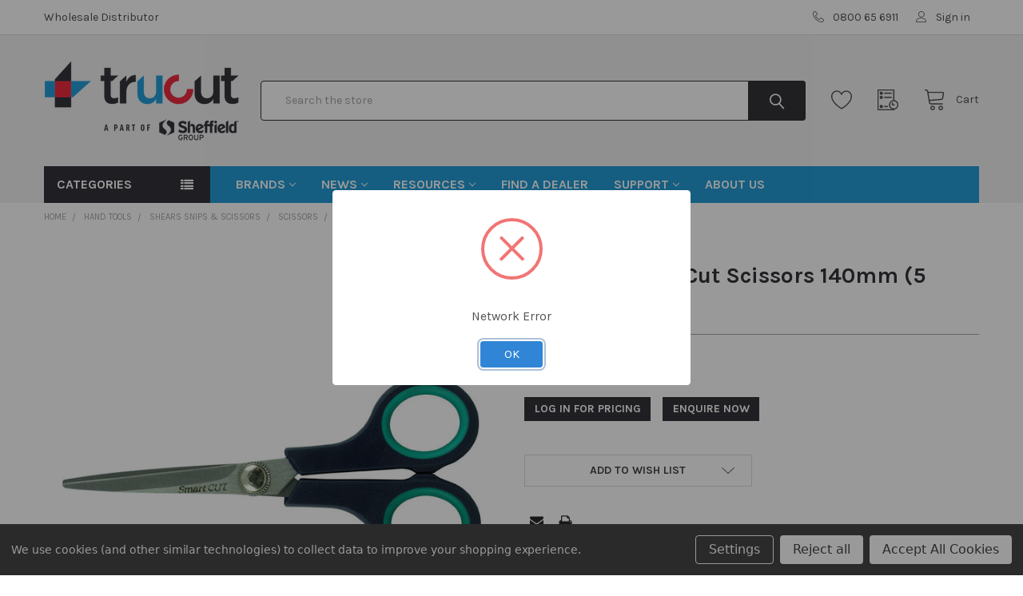

--- FILE ---
content_type: text/html; charset=UTF-8
request_url: https://trucutnz.com/products/shears-snips-scissors/scissors/sterling-140mm-5-12-smartcut-scissors
body_size: 35230
content:
        <!DOCTYPE html>
<html class="no-js" lang="en">
    <head>
        <title>Sterling SmartCut Scissors 140mm (5 1/2”) - Carded - Trucut New Zealand</title>
        <link rel="dns-prefetch preconnect" href="https://cdn11.bigcommerce.com/s-samul67w2a" crossorigin><link rel="dns-prefetch preconnect" href="https://fonts.googleapis.com/" crossorigin><link rel="dns-prefetch preconnect" href="https://fonts.gstatic.com/" crossorigin>
        <meta property="og:url" content="https://trucutnz.com/products/shears-snips-scissors/scissors/sterling-140mm-5-12-smartcut-scissors" /><meta property="og:site_name" content="Trucut New Zealand" /><link rel='canonical' href='https://trucutnz.com/products/shears-snips-scissors/scissors/sterling-140mm-5-12-smartcut-scissors' /><meta name='platform' content='bigcommerce.stencil' /><meta property="og:type" content="product" />
<meta property="og:title" content="Sterling SmartCut Scissors 140mm (5 1/2”) - Carded" />
<meta property="og:image" content="https://cdn11.bigcommerce.com/s-samul67w2a/products/23700/images/37119/2005__34015.1664437679.386.513.jpg?c=1" />
<meta property="pinterest:richpins" content="disabled" />
        
         

        <link href="https://cdn11.bigcommerce.com/s-samul67w2a/product_images/favicon-32x32.png?t=1638945365" rel="shortcut icon">
        <meta name="viewport" content="width=device-width, initial-scale=1, maximum-scale=1">

        <script src="https://cdn11.bigcommerce.com/s-samul67w2a/stencil/f131e6d0-8d35-013d-5bab-5641df80a7c9/e/1fecdce0-05f3-013d-0471-2eb8930433ec/js/store-locator.js" id="storeLocator" data-iframe="https://cdn11.bigcommerce.com/s-samul67w2a/stencil/f131e6d0-8d35-013d-5bab-5641df80a7c9/e/1fecdce0-05f3-013d-0471-2eb8930433ec/storelocator/index.html"></script>
        <script src="https://cdn11.bigcommerce.com/s-samul67w2a/stencil/f131e6d0-8d35-013d-5bab-5641df80a7c9/e/1fecdce0-05f3-013d-0471-2eb8930433ec/storelocator/dist/jquery.js"></script>
        <script src="https://cdn11.bigcommerce.com/s-samul67w2a/stencil/f131e6d0-8d35-013d-5bab-5641df80a7c9/e/1fecdce0-05f3-013d-0471-2eb8930433ec/storelocator/dist/store-locator.js"></script>

        <script>
            document.documentElement.className = document.documentElement.className.replace('no-js', 'js');
        </script>

        <script>
    function browserSupportsAllFeatures() {
        return window.Promise
            && window.fetch
            && window.URL
            && window.URLSearchParams
            && window.WeakMap
            // object-fit support
            && ('objectFit' in document.documentElement.style);
    }

    function loadScript(src) {
        var js = document.createElement('script');
        js.src = src;
        js.onerror = function () {
            console.error('Failed to load polyfill script ' + src);
        };
        document.head.appendChild(js);
    }

    if (!browserSupportsAllFeatures()) {
        loadScript('https://cdn11.bigcommerce.com/s-samul67w2a/stencil/f131e6d0-8d35-013d-5bab-5641df80a7c9/e/1fecdce0-05f3-013d-0471-2eb8930433ec/dist/theme-bundle.polyfills.js');
    }
</script>
        <script>window.consentManagerTranslations = `{"locale":"en","locales":{"consent_manager.data_collection_warning":"en","consent_manager.accept_all_cookies":"en","consent_manager.gdpr_settings":"en","consent_manager.data_collection_preferences":"en","consent_manager.use_data_by_cookies":"en","consent_manager.data_categories_table":"en","consent_manager.allow":"en","consent_manager.accept":"en","consent_manager.deny":"en","consent_manager.dismiss":"en","consent_manager.reject_all":"en","consent_manager.category":"en","consent_manager.purpose":"en","consent_manager.functional_category":"en","consent_manager.functional_purpose":"en","consent_manager.analytics_category":"en","consent_manager.analytics_purpose":"en","consent_manager.targeting_category":"en","consent_manager.advertising_category":"en","consent_manager.advertising_purpose":"en","consent_manager.essential_category":"en","consent_manager.esential_purpose":"en","consent_manager.yes":"en","consent_manager.no":"en","consent_manager.not_available":"en","consent_manager.cancel":"en","consent_manager.save":"en","consent_manager.back_to_preferences":"en","consent_manager.close_without_changes":"en","consent_manager.unsaved_changes":"en","consent_manager.by_using":"en","consent_manager.agree_on_data_collection":"en","consent_manager.change_preferences":"en","consent_manager.cancel_dialog_title":"en","consent_manager.privacy_policy":"en","consent_manager.allow_category_tracking":"en","consent_manager.disallow_category_tracking":"en"},"translations":{"consent_manager.data_collection_warning":"We use cookies (and other similar technologies) to collect data to improve your shopping experience.","consent_manager.accept_all_cookies":"Accept All Cookies","consent_manager.gdpr_settings":"Settings","consent_manager.data_collection_preferences":"Website Data Collection Preferences","consent_manager.use_data_by_cookies":" uses data collected by cookies and JavaScript libraries to improve your shopping experience.","consent_manager.data_categories_table":"The table below outlines how we use this data by category. To opt out of a category of data collection, select 'No' and save your preferences.","consent_manager.allow":"Allow","consent_manager.accept":"Accept","consent_manager.deny":"Deny","consent_manager.dismiss":"Dismiss","consent_manager.reject_all":"Reject all","consent_manager.category":"Category","consent_manager.purpose":"Purpose","consent_manager.functional_category":"Functional","consent_manager.functional_purpose":"Enables enhanced functionality, such as videos and live chat. If you do not allow these, then some or all of these functions may not work properly.","consent_manager.analytics_category":"Analytics","consent_manager.analytics_purpose":"Provide statistical information on site usage, e.g., web analytics so we can improve this website over time.","consent_manager.targeting_category":"Targeting","consent_manager.advertising_category":"Advertising","consent_manager.advertising_purpose":"Used to create profiles or personalize content to enhance your shopping experience.","consent_manager.essential_category":"Essential","consent_manager.esential_purpose":"Essential for the site and any requested services to work, but do not perform any additional or secondary function.","consent_manager.yes":"Yes","consent_manager.no":"No","consent_manager.not_available":"N/A","consent_manager.cancel":"Cancel","consent_manager.save":"Save","consent_manager.back_to_preferences":"Back to Preferences","consent_manager.close_without_changes":"You have unsaved changes to your data collection preferences. Are you sure you want to close without saving?","consent_manager.unsaved_changes":"You have unsaved changes","consent_manager.by_using":"By using our website, you're agreeing to our","consent_manager.agree_on_data_collection":"By using our website, you're agreeing to the collection of data as described in our ","consent_manager.change_preferences":"You can change your preferences at any time","consent_manager.cancel_dialog_title":"Are you sure you want to cancel?","consent_manager.privacy_policy":"Privacy Policy","consent_manager.allow_category_tracking":"Allow [CATEGORY_NAME] tracking","consent_manager.disallow_category_tracking":"Disallow [CATEGORY_NAME] tracking"}}`;</script>
        
        <script>
            window.lazySizesConfig = window.lazySizesConfig || {};
            window.lazySizesConfig.loadMode = 1;
        </script>
        <script async src="https://cdn11.bigcommerce.com/s-samul67w2a/stencil/f131e6d0-8d35-013d-5bab-5641df80a7c9/e/1fecdce0-05f3-013d-0471-2eb8930433ec/dist/theme-bundle.head_async.js"></script>

            <script src="https://ajax.googleapis.com/ajax/libs/webfont/1.6.26/webfont.js"></script>

            <script>
                WebFont.load({
                    custom: {
                        families: ['Karla', 'Roboto', 'Source Sans Pro', 'Poppins', 'Barlow', 'Rubik', 'Libre Baskerville', 'Quicksand', 'Montserrat', 'Open Sans', 'Volkhov', 'Caveat']
                    },
                    classes: false
                });
            </script>
            
            <link href="https://fonts.googleapis.com/css?family=Karla:700,400&display=swap" rel="stylesheet">
            <link data-stencil-stylesheet href="https://cdn11.bigcommerce.com/s-samul67w2a/stencil/f131e6d0-8d35-013d-5bab-5641df80a7c9/e/1fecdce0-05f3-013d-0471-2eb8930433ec/css/theme-6994ccc0-d178-013e-89a7-7e823c6b477a.css" rel="stylesheet">
                
        <!-- Start Tracking Code for analytics_googleanalytics4 -->

<script data-cfasync="false" src="https://cdn11.bigcommerce.com/shared/js/google_analytics4_bodl_subscribers-358423becf5d870b8b603a81de597c10f6bc7699.js" integrity="sha256-gtOfJ3Avc1pEE/hx6SKj/96cca7JvfqllWA9FTQJyfI=" crossorigin="anonymous"></script>
<script data-cfasync="false">
  (function () {
    window.dataLayer = window.dataLayer || [];

    function gtag(){
        dataLayer.push(arguments);
    }

    function initGA4(event) {
         function setupGtag() {
            function configureGtag() {
                gtag('js', new Date());
                gtag('set', 'developer_id.dMjk3Nj', true);
                gtag('config', 'G-DYBXKHEQHP');
            }

            var script = document.createElement('script');

            script.src = 'https://www.googletagmanager.com/gtag/js?id=G-DYBXKHEQHP';
            script.async = true;
            script.onload = configureGtag;

            document.head.appendChild(script);
        }

        setupGtag();

        if (typeof subscribeOnBodlEvents === 'function') {
            subscribeOnBodlEvents('G-DYBXKHEQHP', true);
        }

        window.removeEventListener(event.type, initGA4);
    }

    gtag('consent', 'default', {"ad_storage":"denied","ad_user_data":"denied","ad_personalization":"denied","analytics_storage":"denied","functionality_storage":"denied"})
            

    var eventName = document.readyState === 'complete' ? 'consentScriptsLoaded' : 'DOMContentLoaded';
    window.addEventListener(eventName, initGA4, false);
  })()
</script>

<!-- End Tracking Code for analytics_googleanalytics4 -->

<!-- Start Tracking Code for analytics_siteverification -->

<script async defer src="https://tools.luckyorange.com/core/lo.js?site-id=f66a25d0"></script>

<!-- End Tracking Code for analytics_siteverification -->


<script src="https://www.google.com/recaptcha/api.js" async defer></script>
<script>window.consentManagerStoreConfig = function () { return {"storeName":"Trucut New Zealand","privacyPolicyUrl":"","writeKey":null,"improvedConsentManagerEnabled":true,"AlwaysIncludeScriptsWithConsentTag":true}; };</script>
<script type="text/javascript" src="https://cdn11.bigcommerce.com/shared/js/bodl-consent-32a446f5a681a22e8af09a4ab8f4e4b6deda6487.js" integrity="sha256-uitfaufFdsW9ELiQEkeOgsYedtr3BuhVvA4WaPhIZZY=" crossorigin="anonymous" defer></script>
<script type="text/javascript" src="https://cdn11.bigcommerce.com/shared/js/storefront/consent-manager-config-3013a89bb0485f417056882e3b5cf19e6588b7ba.js" defer></script>
<script type="text/javascript" src="https://cdn11.bigcommerce.com/shared/js/storefront/consent-manager-08633fe15aba542118c03f6d45457262fa9fac88.js" defer></script>
<script type="text/javascript">
var BCData = {"product_attributes":{"sku":"2005","upc":null,"mpn":null,"gtin":null,"weight":null,"base":true,"image":null,"price":{"price_range":[],"retail_price_range":[]},"stock":null,"instock":true,"stock_message":null,"purchasable":false,"purchasing_message":"","call_for_price_message":null}};
</script>
<script data-bc-cookie-consent="3" type="text/plain" async defer src="https://tools.luckyorange.com/core/lo.js?site-id=f66a25d0"></script>
 <script data-cfasync="false" src="https://microapps.bigcommerce.com/bodl-events/1.9.4/index.js" integrity="sha256-Y0tDj1qsyiKBRibKllwV0ZJ1aFlGYaHHGl/oUFoXJ7Y=" nonce="" crossorigin="anonymous"></script>
 <script data-cfasync="false" nonce="">

 (function() {
    function decodeBase64(base64) {
       const text = atob(base64);
       const length = text.length;
       const bytes = new Uint8Array(length);
       for (let i = 0; i < length; i++) {
          bytes[i] = text.charCodeAt(i);
       }
       const decoder = new TextDecoder();
       return decoder.decode(bytes);
    }
    window.bodl = JSON.parse(decodeBase64("[base64]"));
 })()

 </script>

<script nonce="">
(function () {
    var xmlHttp = new XMLHttpRequest();

    xmlHttp.open('POST', 'https://bes.gcp.data.bigcommerce.com/nobot');
    xmlHttp.setRequestHeader('Content-Type', 'application/json');
    xmlHttp.send('{"store_id":"1002127792","timezone_offset":"12.0","timestamp":"2026-01-26T07:23:59.59157800Z","visit_id":"c4791b30-fe97-4774-bc8d-1e230aa03894","channel_id":1}');
})();
</script>


        <link rel="preload" href="https://cdn11.bigcommerce.com/s-samul67w2a/stencil/f131e6d0-8d35-013d-5bab-5641df80a7c9/e/1fecdce0-05f3-013d-0471-2eb8930433ec/dist/theme-bundle.main.js" as="script">
        <link rel="preload" href="https://cdn11.bigcommerce.com/s-samul67w2a/stencil/f131e6d0-8d35-013d-5bab-5641df80a7c9/e/1fecdce0-05f3-013d-0471-2eb8930433ec/dist/theme-bundle.chunk.vendors.js" as="script">

        <!-- snippet location htmlhead -->
        
        <style>.LGLeeN-keyboard-shortcuts-view{display:-webkit-box;display:-webkit-flex;display:-moz-box;display:-ms-flexbox;display:flex}.LGLeeN-keyboard-shortcuts-view table,.LGLeeN-keyboard-shortcuts-view tbody,.LGLeeN-keyboard-shortcuts-view td,.LGLeeN-keyboard-shortcuts-view tr{background:inherit;border:none;margin:0;padding:0}.LGLeeN-keyboard-shortcuts-view table{display:table}.LGLeeN-keyboard-shortcuts-view tr{display:table-row}.LGLeeN-keyboard-shortcuts-view td{-moz-box-sizing:border-box;box-sizing:border-box;display:table-cell;color:#000;padding:6px;vertical-align:middle;white-space:nowrap}.LGLeeN-keyboard-shortcuts-view td:first-child{text-align:end}.LGLeeN-keyboard-shortcuts-view td kbd{background-color:#e8eaed;border-radius:2px;border:none;-moz-box-sizing:border-box;box-sizing:border-box;color:inherit;display:inline-block;font-family:Google Sans Text,Roboto,Arial,sans-serif;line-height:16px;margin:0 2px;min-height:20px;min-width:20px;padding:2px 4px;position:relative;text-align:center}
</style>

<style>.gm-control-active>img{-webkit-box-sizing:content-box;box-sizing:content-box;display:none;left:50%;pointer-events:none;position:absolute;top:50%;-webkit-transform:translate(-50%,-50%);-ms-transform:translate(-50%,-50%);transform:translate(-50%,-50%)}.gm-control-active>img:nth-child(1){display:block}.gm-control-active:focus>img:nth-child(1),.gm-control-active:hover>img:nth-child(1),.gm-control-active:active>img:nth-child(1),.gm-control-active:disabled>img:nth-child(1){display:none}.gm-control-active:focus>img:nth-child(2),.gm-control-active:hover>img:nth-child(2){display:block}.gm-control-active:active>img:nth-child(3){display:block}.gm-control-active:disabled>img:nth-child(4){display:block}sentinel{}
</style><link type="text/css" rel="stylesheet" href="https://fonts.googleapis.com/css?family=Roboto:300,400,500,700|Google+Sans:400,500,700|Google+Sans+Text:400&amp;lang=en"><link type="text/css" rel="stylesheet" href="https://fonts.googleapis.com/css?family=Google+Sans+Text:400&amp;text=%E2%86%90%E2%86%92%E2%86%91%E2%86%93&amp;lang=en"><style>.gm-ui-hover-effect{opacity:.6}.gm-ui-hover-effect:hover{opacity:1}.gm-ui-hover-effect>span{background-color:#000}@media (forced-colors:active),(prefers-contrast:more){.gm-ui-hover-effect>span{background-color:ButtonText}}sentinel{}
</style><style>.gm-style .gm-style-cc a,.gm-style .gm-style-cc button,.gm-style .gm-style-cc span,.gm-style .gm-style-mtc div{font-size:10px;-webkit-box-sizing:border-box;box-sizing:border-box}.gm-style .gm-style-cc a,.gm-style .gm-style-cc button,.gm-style .gm-style-cc span{outline-offset:3px}sentinel{}
</style><style>@media print {  .gm-style .gmnoprint, .gmnoprint {    display:none  }}@media screen {  .gm-style .gmnoscreen, .gmnoscreen {    display:none  }}</style><style>.pac-container{background-color:#fff;position:absolute!important;z-index:1000;border-radius:2px;border-top:1px solid #d9d9d9;font-family:Arial,sans-serif;-webkit-box-shadow:0 2px 6px rgba(0,0,0,.3);box-shadow:0 2px 6px rgba(0,0,0,.3);-webkit-box-sizing:border-box;box-sizing:border-box;overflow:hidden}.pac-logo:after{content:"";padding:1px 1px 1px 0;height:18px;-webkit-box-sizing:border-box;box-sizing:border-box;text-align:right;display:block;background-image:url(https://maps.gstatic.com/mapfiles/api-3/images/powered-by-google-on-white3.png);background-position:right;background-repeat:no-repeat;-webkit-background-size:120px 14px;background-size:120px 14px}.hdpi.pac-logo:after{background-image:url(https://maps.gstatic.com/mapfiles/api-3/images/powered-by-google-on-white3_hdpi.png)}.pac-item{cursor:default;padding:0 4px;text-overflow:ellipsis;overflow:hidden;white-space:nowrap;line-height:30px;text-align:left;border-top:1px solid #e6e6e6;font-size:11px;color:#515151}.pac-item:hover{background-color:#fafafa}.pac-item-selected,.pac-item-selected:hover{background-color:#ebf2fe}.pac-matched{font-weight:700}.pac-item-query{font-size:13px;padding-right:3px;color:#000}.pac-icon{width:15px;height:20px;margin-right:7px;margin-top:6px;display:inline-block;vertical-align:top;background-image:url(https://maps.gstatic.com/mapfiles/api-3/images/autocomplete-icons.png);-webkit-background-size:34px 34px;background-size:34px}.hdpi .pac-icon{background-image:url(https://maps.gstatic.com/mapfiles/api-3/images/autocomplete-icons_hdpi.png)}.pac-icon-search{background-position:-1px -1px}.pac-item-selected .pac-icon-search{background-position:-18px -1px}.pac-icon-marker{background-position:-1px -161px}.pac-item-selected .pac-icon-marker{background-position:-18px -161px}.pac-placeholder{color:gray}sentinel{}
</style>

<style>.gm-style-moc{background-color:rgba(0,0,0,.45);pointer-events:none;text-align:center;-webkit-transition:opacity ease-in-out;transition:opacity ease-in-out}.gm-style-mot{color:white;font-family:Roboto,Arial,sans-serif;font-size:22px;margin:0;position:relative;top:50%;transform:translateY(-50%);-webkit-transform:translateY(-50%);-ms-transform:translateY(-50%)}sentinel{}
</style>

<style>.gm-style img{max-width: none;}.gm-style {font: 400 11px Roboto, Arial, sans-serif; text-decoration: none;}</style>

    <link href="https://fonts.googleapis.com/css?family=Open+Sans" rel="stylesheet">

    <link rel="stylesheet" href="https://cdn11.bigcommerce.com/s-samul67w2a/stencil/f131e6d0-8d35-013d-5bab-5641df80a7c9/e/1fecdce0-05f3-013d-0471-2eb8930433ec/storelocator/dist/store-locator.css">

  <script type="text/javascript" charset="UTF-8" src="https://maps.googleapis.com/maps-api-v3/api/js/57/2/intl/en_gb/common.js"></script>
  <script type="text/javascript" charset="UTF-8" src="https://maps.googleapis.com/maps-api-v3/api/js/57/2/intl/en_gb/util.js"></script>
  <script type="text/javascript" charset="UTF-8" src="https://maps.googleapis.com/maps-api-v3/api/js/57/2/intl/en_gb/map.js"></script>
  <script type="text/javascript" charset="UTF-8" src="https://maps.googleapis.com/maps-api-v3/api/js/57/2/intl/en_gb/geocoder.js"></script>
  <script type="text/javascript" charset="UTF-8" src="https://maps.googleapis.com/maps-api-v3/api/js/57/2/intl/en_gb/controls.js"></script>
  <script type="text/javascript" charset="UTF-8" src="https://maps.googleapis.com/maps-api-v3/api/js/57/2/intl/en_gb/places_impl.js"></script>
  <script type="text/javascript" charset="UTF-8" src="https://maps.googleapis.com/maps-api-v3/api/js/57/2/intl/en_gb/marker.js"></script>
  <script type="text/javascript" charset="UTF-8" src="https://maps.googleapis.com/maps-api-v3/api/js/57/2/intl/en_gb/infowindow.js"></script>
  <script type="text/javascript" charset="UTF-8" src="https://maps.googleapis.com/maps-api-v3/api/js/57/2/intl/en_gb/onion.js"></script>

    </head>
    <body class="csscolumns papaSupermarket-layout--default 
        papaSupermarket-style--default
        papaSupermarket-pageType--product 
        papaSupermarket-page--pages-product 
        emthemesModez-productUniform
        
        
        
        
        
        
        
        
        
        " id="topOfPage">


        <!-- snippet location header -->
        <svg data-src="https://cdn11.bigcommerce.com/s-samul67w2a/stencil/f131e6d0-8d35-013d-5bab-5641df80a7c9/e/1fecdce0-05f3-013d-0471-2eb8930433ec/img/icon-sprite.svg" class="icons-svg-sprite"></svg>

        <header class="header" role="banner" >
    <a href="#" class="mobileMenu-toggle" data-mobile-menu-toggle="menu">
        <span class="mobileMenu-toggleIcon">Toggle menu</span>
    </a>

    <div class="emthemesModez-header-topSection">
        <div class="container">
            <nav class="navUser navUser--storeInfo">
    <ul class="navUser-section">
        <li class="navUser-item">
            <span class="navUser-welcome">Wholesale Distributor</span>
        </li>
    </ul>
</nav>

<nav class="navUser">


    
    <ul class="navUser-section">
        

        <li class="navUser-item">
            <a class="navUser-action" href="tel:0800 65 6911">
                <span class="navUser-item-icon emthemesModez-icon-linear-phone-handset"></span>
                <span>0800 65 6911</span>
            </a>
        </li>

        <li class="navUser-item navUser-item--account">
                <a class="navUser-action" href="/login.php">
                    <span class="navUser-item-icon navUser-item-loginIcon emthemesModez-icon-linear-user"></span>
                    <span class="navUser-item-loginLabel">Sign in</span>
                </a>
        </li>
    </ul>
</nav>
        </div>
    </div>

    <div class="emthemesModez-header-userSection emthemesModez-header-userSection--logo-left" data-stickymenu>
        <div class="container">
            <nav class="navUser">
    
    <ul class="navUser-section navUser-section--alt">


            <li class="navUser-item">
                <a class="navUser-action navUser-action--wishlist" href="/wishlist.php" title="Wish Lists">
                    <span class="navUser-item-icon navUser-item-wishlistIcon"><svg class="icon"><use xlink:href="#icon-heart" /></svg></span>
                    <span class="navUser-item-wishlistLabel"><span class='firstword'>Wish </span>Lists</span>
                </a>
            </li>
        

        <li class="navUser-item navUser-item--compare">
            <a class="navUser-action navUser-action--compare" href="/compare" data-compare-nav>Compare <span class="countPill countPill--positive countPill--alt"></span></a>
        </li>
        

        <li class="navUser-item navUser-item--recentlyViewed">
            <a class="navUser-action navUser-action--recentlyViewed" href="#recently-viewed" data-dropdown="recently-viewed-dropdown" data-options="align:right" title="Recently Viewed" style="display:none">
                <span class="navUser-item-icon navUser-item-recentlyViewedIcon"><svg class="icon"><use xlink:href="#icon-recent-list" /></svg></span>
                <span class="navUser-item-recentlyViewedLabel"><span class='firstword'>Recently </span>Viewed</span>
            </a>
            <div class="dropdown-menu" id="recently-viewed-dropdown" data-dropdown-content aria-hidden="true"></div>
        </li>

        <li class="navUser-item navUser-item--cart">

            <a
                class="navUser-action navUser-action--cart"
                data-cart-preview
                data-dropdown="cart-preview-dropdown"
                data-options="align:right"
                href="/cart.php"
                title="Cart">
                <span class="navUser-item-icon navUser-item-cartIcon"><svg class="icon"><use xlink:href="#icon-cart" /></svg></span>
                <span class="navUser-item-cartLabel">Cart</span> <span class="countPill cart-quantity"></span>
            </a>

            <div class="dropdown-menu" id="cart-preview-dropdown" data-dropdown-content aria-hidden="true"></div>
        </li>
    </ul>
</nav>

                <div class="header-logo header-logo--left">
                    <a href="https://trucutnz.com/" data-instantload='{"page":"home"}'>
            <div class="header-logo-image-container">
                <img class="header-logo-image" src="https://cdn11.bigcommerce.com/s-samul67w2a/images/stencil/250x100/trucutnz-sheffieldau-logo_1764613126__74453.original.png" srcset="https://cdn11.bigcommerce.com/s-samul67w2a/images/stencil/250x100/trucutnz-sheffieldau-logo_1764613126__74453.original.png 1x, https://cdn11.bigcommerce.com/s-samul67w2a/images/stencil/500w/trucutnz-sheffieldau-logo_1764613126__74453.original.png 2x" alt="Trucut New Zealand" title="Trucut New Zealand">
            </div>
</a>
                </div>

            <div class="emthemesModez-quickSearch" data-prevent-quick-search-close>
    <!-- snippet location forms_search -->
    <form class="form" action="/search.php">
        <fieldset class="form-fieldset">
            <div class="form-field">
                <label class="is-srOnly" for="search_query">Search</label>
                <div class="form-prefixPostfix wrap">
                    <input class="form-input" data-search-quick name="search_query" id="search_query" data-error-message="Search field cannot be empty." placeholder="Search the store" autocomplete="off">
                    <input type="submit" class="button button--primary form-prefixPostfix-button--postfix" value="Search" />
                </div>
            </div>
        </fieldset>
    </form>
</div>
        </div>
    </div>

    <div class="navPages-container" id="menu" data-menu>
        <div class="container">
            <nav class="navPages">

        <div class="emthemesModez-navPages-verticalCategories-container">
            <a class="navPages-action has-subMenu" data-collapsible="emthemesModez-verticalCategories"
                data-collapsible-disabled-breakpoint="medium"
                data-collapsible-disabled-state="open"
                data-collapsible-enabled-state="closed">Categories</a>
            <div class="emthemesModez-verticalCategories " id="emthemesModez-verticalCategories" data-emthemesmodez-fix-height="emthemesModez-section1-container" aria-hidden="true" tabindex="-1">
                <ul class="navPages-list navPages-list--categories">

                            <li class="navPages-item">
                                <a class="navPages-action" href="https://trucutnz.com/products/new-products/" data-instantload >NEW</a>
                            </li>
                            <li class="navPages-item">
                                <a class="navPages-action" href="https://trucutnz.com/products/coming-soon/" data-instantload >COMING SOON!</a>
                            </li>
                            <li class="navPages-item">
                                <a class="navPages-action" href="https://trucutnz.com/products/specials/" data-instantload >SPECIALS!</a>
                            </li>
                            <li class="navPages-item">
                                <a class="navPages-action has-subMenu " href="https://trucutnz.com/products/abrasives-burrs/"
    data-instantload
    
    data-collapsible="navPages-3259"
    data-collapsible-disabled-breakpoint="medium"
    data-collapsible-disabled-state="open"
    data-collapsible-enabled-state="closed">
    Abrasives &amp; Burrs <i class="icon navPages-action-moreIcon" aria-hidden="true"><svg><use xlink:href="#icon-chevron-down" /></svg></i>
</a>
<div class="navPage-subMenu
    " id="navPages-3259" aria-hidden="true" tabindex="-1">
    <ul class="navPage-subMenu-list">
        <li class="navPage-subMenu-item">
            <a class="navPage-subMenu-action navPages-action" href="https://trucutnz.com/products/abrasives-burrs/" data-instantload>All Abrasives &amp; Burrs</a>
        </li>
            <li class="navPage-subMenu-item">
                    <a
                        class="navPage-subMenu-action navPages-action has-subMenu"
                        href="https://trucutnz.com/products/abrasives/cutting-disc"
                        data-instantload
                        
                        data-collapsible="navPages-3420"
                        data-collapsible-disabled-breakpoint="medium"
                        data-collapsible-disabled-state="open"
                        data-collapsible-enabled-state="closed">
                        Cutting Disc <i class="icon navPages-action-moreIcon" aria-hidden="true"><svg><use xlink:href="#icon-chevron-down" /></svg></i>
                    </a>
                    <ul class="navPage-childList" id="navPages-3420">
                        <li class="navPage-childList-item">
                            <a class="navPage-childList-action navPages-action" href="https://trucutnz.com/products/abrasives/cutting-disc" data-instantload>All Cutting Disc</a>
                        </li>
                        <li class="navPage-childList-item">
                                <a class="navPage-childList-action navPages-action" data-instantload href="https://trucutnz.com/products/abrasives-burrs/cutting-disc/xtra-series/" >Xtra Series</a>
                        </li>
                        <li class="navPage-childList-item">
                                <a class="navPage-childList-action navPages-action" data-instantload href="https://trucutnz.com/products/abrasives-burrs/cutting-disc/silver-series/" >Silver Series</a>
                        </li>
                    </ul>
            </li>
            <li class="navPage-subMenu-item">
                    <a
                        class="navPage-subMenu-action navPages-action has-subMenu"
                        href="https://trucutnz.com/products/abrasives/grinding-disc"
                        data-instantload
                        
                        data-collapsible="navPages-3422"
                        data-collapsible-disabled-breakpoint="medium"
                        data-collapsible-disabled-state="open"
                        data-collapsible-enabled-state="closed">
                        Grinding Disc <i class="icon navPages-action-moreIcon" aria-hidden="true"><svg><use xlink:href="#icon-chevron-down" /></svg></i>
                    </a>
                    <ul class="navPage-childList" id="navPages-3422">
                        <li class="navPage-childList-item">
                            <a class="navPage-childList-action navPages-action" href="https://trucutnz.com/products/abrasives/grinding-disc" data-instantload>All Grinding Disc</a>
                        </li>
                        <li class="navPage-childList-item">
                                <a class="navPage-childList-action navPages-action" data-instantload href="https://trucutnz.com/products/abrasives/grinding-disc/cut-grind-notch-combo-discs" >Cut Grind &amp; Notch Combo Discs</a>
                        </li>
                        <li class="navPage-childList-item">
                                <a class="navPage-childList-action navPages-action" data-instantload href="https://trucutnz.com/products/abrasives-burrs/grinding-disc/silver-series/" >Silver Series</a>
                        </li>
                    </ul>
            </li>
            <li class="navPage-subMenu-item">
                    <a
                        class="navPage-subMenu-action navPages-action has-subMenu"
                        href="https://trucutnz.com/products/abrasives/flap-disc"
                        data-instantload
                        
                        data-collapsible="navPages-3421"
                        data-collapsible-disabled-breakpoint="medium"
                        data-collapsible-disabled-state="open"
                        data-collapsible-enabled-state="closed">
                        Flap Disc <i class="icon navPages-action-moreIcon" aria-hidden="true"><svg><use xlink:href="#icon-chevron-down" /></svg></i>
                    </a>
                    <ul class="navPage-childList" id="navPages-3421">
                        <li class="navPage-childList-item">
                            <a class="navPage-childList-action navPages-action" href="https://trucutnz.com/products/abrasives/flap-disc" data-instantload>All Flap Disc</a>
                        </li>
                        <li class="navPage-childList-item">
                                <a class="navPage-childList-action navPages-action" data-instantload href="https://trucutnz.com/products/abrasives-burrs/flap-disc/xtra-flat-flap-discs/" >Xtra FLAT Flap Discs</a>
                        </li>
                        <li class="navPage-childList-item">
                                <a class="navPage-childList-action navPages-action" data-instantload href="https://trucutnz.com/products/abrasives/flap-disc/silver-series-flap-discs" >Silver Series</a>
                        </li>
                    </ul>
            </li>
            <li class="navPage-subMenu-item">
                    <a
                        class="navPage-subMenu-action navPages-action has-subMenu"
                        href="https://trucutnz.com/products/carbide-burrs"
                        data-instantload
                        
                        data-collapsible="navPages-3252"
                        data-collapsible-disabled-breakpoint="medium"
                        data-collapsible-disabled-state="open"
                        data-collapsible-enabled-state="closed">
                        Carbide Burrs <i class="icon navPages-action-moreIcon" aria-hidden="true"><svg><use xlink:href="#icon-chevron-down" /></svg></i>
                    </a>
                    <ul class="navPage-childList" id="navPages-3252">
                        <li class="navPage-childList-item">
                            <a class="navPage-childList-action navPages-action" href="https://trucutnz.com/products/carbide-burrs" data-instantload>All Carbide Burrs</a>
                        </li>
                        <li class="navPage-childList-item">
                                <a class="navPage-childList-action navPages-action" data-instantload href="https://trucutnz.com/products/carbide-burrs/sa-cylindrical-smooth-end" >SA - Cylindrical with Smooth End</a>
                        </li>
                        <li class="navPage-childList-item">
                                <a class="navPage-childList-action navPages-action" data-instantload href="https://trucutnz.com/products/carbide-burrs/sb-cylindrical-end-cut" >SB - Cylindrical with End Cut</a>
                        </li>
                        <li class="navPage-childList-item">
                                <a class="navPage-childList-action navPages-action" data-instantload href="https://trucutnz.com/products/carbide-burrs/sc-cylindrical-ball-nose" >SC - Cylindrical Ball Nose</a>
                        </li>
                        <li class="navPage-childList-item">
                                <a class="navPage-childList-action navPages-action" data-instantload href="https://trucutnz.com/products/carbide-burrs/sd-ball" >SD - Ball</a>
                        </li>
                        <li class="navPage-childList-item">
                                <a class="navPage-childList-action navPages-action" data-instantload href="https://trucutnz.com/products/carbide-burrs/se-oval" >SE - Oval</a>
                        </li>
                        <li class="navPage-childList-item">
                                <a class="navPage-childList-action navPages-action" data-instantload href="https://trucutnz.com/products/carbide-burrs/sf-tree-radius-nose" >SF - Tree Radius Nose</a>
                        </li>
                        <li class="navPage-childList-item">
                                <a class="navPage-childList-action navPages-action" data-instantload href="https://trucutnz.com/products/carbide-burrs/sg-tree-pointed-nose" >SG - Tree Pointed Nose</a>
                        </li>
                        <li class="navPage-childList-item">
                                <a class="navPage-childList-action navPages-action" data-instantload href="https://trucutnz.com/products/carbide-burrs/sh-flame" >SH - Flame</a>
                        </li>
                        <li class="navPage-childList-item">
                                <a class="navPage-childList-action navPages-action" data-instantload href="https://trucutnz.com/carbide-burrs/sk-90-cone/" >SK - 90 deg Cone</a>
                        </li>
                        <li class="navPage-childList-item">
                                <a class="navPage-childList-action navPages-action" data-instantload href="https://trucutnz.com/products/carbide-burrs/sl-included-angle" >SL - Included Angle</a>
                        </li>
                        <li class="navPage-childList-item">
                                <a class="navPage-childList-action navPages-action" data-instantload href="https://trucutnz.com/products/carbide-burrs/sm-pointed-cone" >SM - Pointed Cone</a>
                        </li>
                        <li class="navPage-childList-item">
                                <a class="navPage-childList-action navPages-action" data-instantload href="https://trucutnz.com/products/carbide-burrs/sn-inverted-taper" >SN - Inverted Taper</a>
                        </li>
                        <li class="navPage-childList-item">
                                <a class="navPage-childList-action navPages-action" data-instantload href="https://trucutnz.com/products/carbide-burrs/burr-sets" >Burr Sets</a>
                        </li>
                    </ul>
            </li>
    </ul>
</div>
                            </li>
                            <li class="navPages-item">
                                <a class="navPages-action has-subMenu " href="https://trucutnz.com/products/cutting/"
    data-instantload
    
    data-collapsible="navPages-4073"
    data-collapsible-disabled-breakpoint="medium"
    data-collapsible-disabled-state="open"
    data-collapsible-enabled-state="closed">
    Cutting <i class="icon navPages-action-moreIcon" aria-hidden="true"><svg><use xlink:href="#icon-chevron-down" /></svg></i>
</a>
<div class="navPage-subMenu
    " id="navPages-4073" aria-hidden="true" tabindex="-1">
    <ul class="navPage-subMenu-list">
        <li class="navPage-subMenu-item">
            <a class="navPage-subMenu-action navPages-action" href="https://trucutnz.com/products/cutting/" data-instantload>All Cutting</a>
        </li>
            <li class="navPage-subMenu-item">
                    <a
                        class="navPage-subMenu-action navPages-action has-subMenu"
                        href="https://trucutnz.com/products/cutting/multi-tool-blades/"
                        data-instantload
                        
                        data-collapsible="navPages-3255"
                        data-collapsible-disabled-breakpoint="medium"
                        data-collapsible-disabled-state="open"
                        data-collapsible-enabled-state="closed">
                        Multi-Tool Blades <i class="icon navPages-action-moreIcon" aria-hidden="true"><svg><use xlink:href="#icon-chevron-down" /></svg></i>
                    </a>
                    <ul class="navPage-childList" id="navPages-3255">
                        <li class="navPage-childList-item">
                            <a class="navPage-childList-action navPages-action" href="https://trucutnz.com/products/cutting/multi-tool-blades/" data-instantload>All Multi-Tool Blades</a>
                        </li>
                        <li class="navPage-childList-item">
                                <a class="navPage-childList-action navPages-action" data-instantload href="https://trucutnz.com/products/cutting/multi-tool-blades/wood/" >Wood</a>
                        </li>
                        <li class="navPage-childList-item">
                                <a class="navPage-childList-action navPages-action" data-instantload href="https://trucutnz.com/products/cutting/multi-tool-blades/wood-nails/" >Wood &amp; Nails</a>
                        </li>
                        <li class="navPage-childList-item">
                                <a class="navPage-childList-action navPages-action" data-instantload href="https://trucutnz.com/products/cutting/multi-tool-blades/metal/" >Metal</a>
                        </li>
                        <li class="navPage-childList-item">
                                <a class="navPage-childList-action navPages-action" data-instantload href="https://trucutnz.com/products/cutting/multi-tool-blades/metal-wood/" >Metal/Wood</a>
                        </li>
                        <li class="navPage-childList-item">
                                <a class="navPage-childList-action navPages-action" data-instantload href="https://trucutnz.com/products/cutting/multi-tool-blades/variety-packs/" >Variety Packs</a>
                        </li>
                        <li class="navPage-childList-item">
                                <a class="navPage-childList-action navPages-action" data-instantload href="https://trucutnz.com/products/cutting/multi-tool-blades/drywall/" >Drywall</a>
                        </li>
                        <li class="navPage-childList-item">
                                <a class="navPage-childList-action navPages-action" data-instantload href="https://trucutnz.com/products/cutting/multi-tool-blades/carbide-grit/" >Carbide Grit</a>
                        </li>
                        <li class="navPage-childList-item">
                                <a class="navPage-childList-action navPages-action" data-instantload href="https://trucutnz.com/products/cutting/multi-tool-blades/diamond/" >Diamond</a>
                        </li>
                        <li class="navPage-childList-item">
                                <a class="navPage-childList-action navPages-action" data-instantload href="https://trucutnz.com/products/cutting/multi-tool-blades/sanding/" >Sanding</a>
                        </li>
                        <li class="navPage-childList-item">
                                <a class="navPage-childList-action navPages-action" data-instantload href="https://trucutnz.com/products/cutting/multi-tool-blades/scraping/" >Scraping</a>
                        </li>
                    </ul>
            </li>
            <li class="navPage-subMenu-item">
                    <a
                        class="navPage-subMenu-action navPages-action has-subMenu"
                        href="https://trucutnz.com/products/reciprocating-blades"
                        data-instantload
                        
                        data-collapsible="navPages-3249"
                        data-collapsible-disabled-breakpoint="medium"
                        data-collapsible-disabled-state="open"
                        data-collapsible-enabled-state="closed">
                        Reciprocating Blades <i class="icon navPages-action-moreIcon" aria-hidden="true"><svg><use xlink:href="#icon-chevron-down" /></svg></i>
                    </a>
                    <ul class="navPage-childList" id="navPages-3249">
                        <li class="navPage-childList-item">
                            <a class="navPage-childList-action navPages-action" href="https://trucutnz.com/products/reciprocating-blades" data-instantload>All Reciprocating Blades</a>
                        </li>
                        <li class="navPage-childList-item">
                                <a class="navPage-childList-action navPages-action" data-instantload href="https://trucutnz.com/products/cutting/reciprocating-blades/tct-stainless-steel/" >TCT – Stainless Steel</a>
                        </li>
                        <li class="navPage-childList-item">
                                <a class="navPage-childList-action navPages-action" data-instantload href="https://trucutnz.com/products/reciprocating-blades/demolition" >Demolition</a>
                        </li>
                        <li class="navPage-childList-item">
                                <a class="navPage-childList-action navPages-action" data-instantload href="https://trucutnz.com/products/reciprocating-blades/wood" >Wood</a>
                        </li>
                        <li class="navPage-childList-item">
                                <a class="navPage-childList-action navPages-action" data-instantload href="https://trucutnz.com/products/saw-blades/reciprocating-blades/wood-with-nails/" >Wood with Nails</a>
                        </li>
                        <li class="navPage-childList-item">
                                <a class="navPage-childList-action navPages-action" data-instantload href="https://trucutnz.com/products/reciprocating-blades/all-purpose" >All Purpose</a>
                        </li>
                        <li class="navPage-childList-item">
                                <a class="navPage-childList-action navPages-action" data-instantload href="https://trucutnz.com/products/reciprocating-blades/thin-metal" >Thin Metal</a>
                        </li>
                        <li class="navPage-childList-item">
                                <a class="navPage-childList-action navPages-action" data-instantload href="https://trucutnz.com/products/reciprocating-blades/medium-metal" >Medium Metal</a>
                        </li>
                        <li class="navPage-childList-item">
                                <a class="navPage-childList-action navPages-action" data-instantload href="https://trucutnz.com/products/reciprocating-blades/thick-metal" >Thick Metal</a>
                        </li>
                        <li class="navPage-childList-item">
                                <a class="navPage-childList-action navPages-action" data-instantload href="https://trucutnz.com/products/reciprocating-blades/variety-packs" >Variety packs</a>
                        </li>
                        <li class="navPage-childList-item">
                                <a class="navPage-childList-action navPages-action" data-instantload href="https://trucutnz.com/products/reciprocating-blades/abrasive" >Abrasive</a>
                        </li>
                    </ul>
            </li>
            <li class="navPage-subMenu-item">
                    <a
                        class="navPage-subMenu-action navPages-action has-subMenu"
                        href="https://trucutnz.com/products/saw-blades/circular-saw-blades/"
                        data-instantload
                        
                        data-collapsible="navPages-3903"
                        data-collapsible-disabled-breakpoint="medium"
                        data-collapsible-disabled-state="open"
                        data-collapsible-enabled-state="closed">
                        Circular Saw Blades <i class="icon navPages-action-moreIcon" aria-hidden="true"><svg><use xlink:href="#icon-chevron-down" /></svg></i>
                    </a>
                    <ul class="navPage-childList" id="navPages-3903">
                        <li class="navPage-childList-item">
                            <a class="navPage-childList-action navPages-action" href="https://trucutnz.com/products/saw-blades/circular-saw-blades/" data-instantload>All Circular Saw Blades</a>
                        </li>
                        <li class="navPage-childList-item">
                                <a class="navPage-childList-action navPages-action" data-instantload href="https://trucutnz.com/products/saw-blades/wood" >Wood</a>
                        </li>
                        <li class="navPage-childList-item">
                                <a class="navPage-childList-action navPages-action" data-instantload href="https://trucutnz.com/products/saw-blades/metalsonic" >MetalSonic</a>
                        </li>
                        <li class="navPage-childList-item">
                                <a class="navPage-childList-action navPages-action" data-instantload href="https://trucutnz.com/products/saw-blades/aluminium" >Aluminium</a>
                        </li>
                        <li class="navPage-childList-item">
                                <a class="navPage-childList-action navPages-action" data-instantload href="https://trucutnz.com/products/saw-blades/aluminium-milling" >Aluminium - Milling</a>
                        </li>
                        <li class="navPage-childList-item">
                                <a class="navPage-childList-action navPages-action" data-instantload href="https://trucutnz.com/products/saw-blades/cement" >Cement</a>
                        </li>
                        <li class="navPage-childList-item">
                                <a class="navPage-childList-action navPages-action" data-instantload href="https://trucutnz.com/products/saw-blades/stainless-steel" >Stainless Steel</a>
                        </li>
                        <li class="navPage-childList-item">
                                <a class="navPage-childList-action navPages-action" data-instantload href="https://trucutnz.com/products/saw-blades/accessories" >Accessories</a>
                        </li>
                        <li class="navPage-childList-item">
                                <a class="navPage-childList-action navPages-action" data-instantload href="https://trucutnz.com/products/saw-blades/panel" >Panel</a>
                        </li>
                        <li class="navPage-childList-item">
                                <a class="navPage-childList-action navPages-action" data-instantload href="https://trucutnz.com/products/saw-blades/planer" >Planer</a>
                        </li>
                    </ul>
            </li>
            <li class="navPage-subMenu-item">
                    <a
                        class="navPage-subMenu-action navPages-action has-subMenu"
                        href="https://trucutnz.com/products/diamond-blades"
                        data-instantload
                        
                        data-collapsible="navPages-3256"
                        data-collapsible-disabled-breakpoint="medium"
                        data-collapsible-disabled-state="open"
                        data-collapsible-enabled-state="closed">
                        Diamond Blades <i class="icon navPages-action-moreIcon" aria-hidden="true"><svg><use xlink:href="#icon-chevron-down" /></svg></i>
                    </a>
                    <ul class="navPage-childList" id="navPages-3256">
                        <li class="navPage-childList-item">
                            <a class="navPage-childList-action navPages-action" href="https://trucutnz.com/products/diamond-blades" data-instantload>All Diamond Blades</a>
                        </li>
                        <li class="navPage-childList-item">
                                <a class="navPage-childList-action navPages-action" data-instantload href="https://trucutnz.com/products/diamond-blades/tile-blade" >Tile Blade</a>
                        </li>
                        <li class="navPage-childList-item">
                                <a class="navPage-childList-action navPages-action" data-instantload href="https://trucutnz.com/products/diamond-blades/abrasive-blade" >Abrasive Blade</a>
                        </li>
                        <li class="navPage-childList-item">
                                <a class="navPage-childList-action navPages-action" data-instantload href="https://trucutnz.com/products/diamond-blades/concrete-blade" >Concrete Blade</a>
                        </li>
                        <li class="navPage-childList-item">
                                <a class="navPage-childList-action navPages-action" data-instantload href="https://trucutnz.com/products/diamond-blades/universal-blade" >Universal Blade</a>
                        </li>
                        <li class="navPage-childList-item">
                                <a class="navPage-childList-action navPages-action" data-instantload href="https://trucutnz.com/products/diamond-blades/asphalt-blade" >Asphalt Blade</a>
                        </li>
                        <li class="navPage-childList-item">
                                <a class="navPage-childList-action navPages-action" data-instantload href="https://trucutnz.com/products/diamond-blades/diamond-cup-grinder" >Diamond Cup Grinder</a>
                        </li>
                        <li class="navPage-childList-item">
                                <a class="navPage-childList-action navPages-action" data-instantload href="https://trucutnz.com/products/diamond-blades/mortar-blade" >Mortar Blade</a>
                        </li>
                    </ul>
            </li>
            <li class="navPage-subMenu-item">
                    <a
                        class="navPage-subMenu-action navPages-action has-subMenu"
                        href="https://trucutnz.com/products/jigsaw-blades"
                        data-instantload
                        
                        data-collapsible="navPages-3250"
                        data-collapsible-disabled-breakpoint="medium"
                        data-collapsible-disabled-state="open"
                        data-collapsible-enabled-state="closed">
                        Jigsaw Blades <i class="icon navPages-action-moreIcon" aria-hidden="true"><svg><use xlink:href="#icon-chevron-down" /></svg></i>
                    </a>
                    <ul class="navPage-childList" id="navPages-3250">
                        <li class="navPage-childList-item">
                            <a class="navPage-childList-action navPages-action" href="https://trucutnz.com/products/jigsaw-blades" data-instantload>All Jigsaw Blades</a>
                        </li>
                        <li class="navPage-childList-item">
                                <a class="navPage-childList-action navPages-action" data-instantload href="https://trucutnz.com/products/jigsaw-blades/woodplastic" >Wood/Plastic</a>
                        </li>
                        <li class="navPage-childList-item">
                                <a class="navPage-childList-action navPages-action" data-instantload href="https://trucutnz.com/products/jigsaw-blades/wood" >Wood</a>
                        </li>
                        <li class="navPage-childList-item">
                                <a class="navPage-childList-action navPages-action" data-instantload href="https://trucutnz.com/products/jigsaw-blades/metal" >Metal</a>
                        </li>
                        <li class="navPage-childList-item">
                                <a class="navPage-childList-action navPages-action" data-instantload href="https://trucutnz.com/products/jigsaw-blades/assorted" >Assorted</a>
                        </li>
                        <li class="navPage-childList-item">
                                <a class="navPage-childList-action navPages-action" data-instantload href="https://trucutnz.com/products/jigsaw-blades/all-purpose" >All Purpose</a>
                        </li>
                        <li class="navPage-childList-item">
                                <a class="navPage-childList-action navPages-action" data-instantload href="https://trucutnz.com/products/jigsaw-blades/abrasive" >Abrasive</a>
                        </li>
                    </ul>
            </li>
            <li class="navPage-subMenu-item">
                    <a
                        class="navPage-subMenu-action navPages-action has-subMenu"
                        href="https://trucutnz.com/products/cutting/hacksaw-blades/"
                        data-instantload
                        
                        data-collapsible="navPages-3904"
                        data-collapsible-disabled-breakpoint="medium"
                        data-collapsible-disabled-state="open"
                        data-collapsible-enabled-state="closed">
                        Hacksaw Blades <i class="icon navPages-action-moreIcon" aria-hidden="true"><svg><use xlink:href="#icon-chevron-down" /></svg></i>
                    </a>
                    <ul class="navPage-childList" id="navPages-3904">
                        <li class="navPage-childList-item">
                            <a class="navPage-childList-action navPages-action" href="https://trucutnz.com/products/cutting/hacksaw-blades/" data-instantload>All Hacksaw Blades</a>
                        </li>
                        <li class="navPage-childList-item">
                                <a class="navPage-childList-action navPages-action" data-instantload href="https://trucutnz.com/products/cutting/hacksaw-blades/bi-metal/" >Bi-Metal</a>
                        </li>
                        <li class="navPage-childList-item">
                                <a class="navPage-childList-action navPages-action" data-instantload href="https://trucutnz.com/products/cutting/hacksaw-blades/cobalt/" >Cobalt</a>
                        </li>
                    </ul>
            </li>
    </ul>
</div>
                            </li>
                            <li class="navPages-item">
                                <a class="navPages-action has-subMenu " href="https://trucutnz.com/products/drilling/"
    data-instantload
    
    data-collapsible="navPages-4051"
    data-collapsible-disabled-breakpoint="medium"
    data-collapsible-disabled-state="open"
    data-collapsible-enabled-state="closed">
    Drilling <i class="icon navPages-action-moreIcon" aria-hidden="true"><svg><use xlink:href="#icon-chevron-down" /></svg></i>
</a>
<div class="navPage-subMenu
    " id="navPages-4051" aria-hidden="true" tabindex="-1">
    <ul class="navPage-subMenu-list">
        <li class="navPage-subMenu-item">
            <a class="navPage-subMenu-action navPages-action" href="https://trucutnz.com/products/drilling/" data-instantload>All Drilling</a>
        </li>
            <li class="navPage-subMenu-item">
                    <a
                        class="navPage-subMenu-action navPages-action has-subMenu"
                        href="https://trucutnz.com/products/holesaws/holesaw"
                        data-instantload
                        
                        data-collapsible="navPages-3416"
                        data-collapsible-disabled-breakpoint="medium"
                        data-collapsible-disabled-state="open"
                        data-collapsible-enabled-state="closed">
                        Holesaws <i class="icon navPages-action-moreIcon" aria-hidden="true"><svg><use xlink:href="#icon-chevron-down" /></svg></i>
                    </a>
                    <ul class="navPage-childList" id="navPages-3416">
                        <li class="navPage-childList-item">
                            <a class="navPage-childList-action navPages-action" href="https://trucutnz.com/products/holesaws/holesaw" data-instantload>All Holesaws</a>
                        </li>
                        <li class="navPage-childList-item">
                                <a class="navPage-childList-action navPages-action" data-instantload href="https://trucutnz.com/products/holesaws/bi-metal/" >Bi-Metal</a>
                        </li>
                        <li class="navPage-childList-item">
                                <a class="navPage-childList-action navPages-action" data-instantload href="https://trucutnz.com/products/holesaws/holesaw/tct" >TCT</a>
                        </li>
                        <li class="navPage-childList-item">
                                <a class="navPage-childList-action navPages-action" data-instantload href="https://trucutnz.com/products/drilling/holesaws/sets/" >Sets</a>
                        </li>
                        <li class="navPage-childList-item">
                                <a class="navPage-childList-action navPages-action" data-instantload href="https://trucutnz.com/products/holesaws/holesaw/arbor" >Arbor</a>
                        </li>
                        <li class="navPage-childList-item">
                                <a class="navPage-childList-action navPages-action" data-instantload href="https://trucutnz.com/products/holesaws/holesaw/pilot-drill" >Pilot Drill</a>
                        </li>
                    </ul>
            </li>
            <li class="navPage-subMenu-item">
                    <a
                        class="navPage-subMenu-action navPages-action has-subMenu"
                        href="https://trucutnz.com/products/holesaws/holecutter-arbor"
                        data-instantload
                        
                        data-collapsible="navPages-3423"
                        data-collapsible-disabled-breakpoint="medium"
                        data-collapsible-disabled-state="open"
                        data-collapsible-enabled-state="closed">
                        Holecutter with Arbor <i class="icon navPages-action-moreIcon" aria-hidden="true"><svg><use xlink:href="#icon-chevron-down" /></svg></i>
                    </a>
                    <ul class="navPage-childList" id="navPages-3423">
                        <li class="navPage-childList-item">
                            <a class="navPage-childList-action navPages-action" href="https://trucutnz.com/products/holesaws/holecutter-arbor" data-instantload>All Holecutter with Arbor</a>
                        </li>
                        <li class="navPage-childList-item">
                                <a class="navPage-childList-action navPages-action" data-instantload href="https://trucutnz.com/products/drilling/holecutter-with-arbor/hss-heavy-duty/" >HSS Heavy Duty</a>
                        </li>
                        <li class="navPage-childList-item">
                                <a class="navPage-childList-action navPages-action" data-instantload href="https://trucutnz.com/products/drilling/holecutter-with-arbor/hss-thin-sheet/" >HSS Thin Sheet</a>
                        </li>
                        <li class="navPage-childList-item">
                                <a class="navPage-childList-action navPages-action" data-instantload href="https://trucutnz.com/products/drilling/holecutter-with-arbor/tct-heavy-duty/" >TCT Heavy Duty</a>
                        </li>
                        <li class="navPage-childList-item">
                                <a class="navPage-childList-action navPages-action" data-instantload href="https://trucutnz.com/products/drilling/holecutter-with-arbor/sets/" >Sets</a>
                        </li>
                    </ul>
            </li>
            <li class="navPage-subMenu-item">
                    <a
                        class="navPage-subMenu-action navPages-action has-subMenu"
                        href="https://trucutnz.com/products/drilling/countersinking/"
                        data-instantload
                        
                        data-collapsible="navPages-3260"
                        data-collapsible-disabled-breakpoint="medium"
                        data-collapsible-disabled-state="open"
                        data-collapsible-enabled-state="closed">
                        Countersinking <i class="icon navPages-action-moreIcon" aria-hidden="true"><svg><use xlink:href="#icon-chevron-down" /></svg></i>
                    </a>
                    <ul class="navPage-childList" id="navPages-3260">
                        <li class="navPage-childList-item">
                            <a class="navPage-childList-action navPages-action" href="https://trucutnz.com/products/drilling/countersinking/" data-instantload>All Countersinking</a>
                        </li>
                        <li class="navPage-childList-item">
                                <a class="navPage-childList-action navPages-action" data-instantload href="https://trucutnz.com/products/countersinks/masonry" >Masonry</a>
                        </li>
                        <li class="navPage-childList-item">
                                <a class="navPage-childList-action navPages-action" data-instantload href="https://trucutnz.com/products/countersinks/metal" >Metal</a>
                        </li>
                        <li class="navPage-childList-item">
                                <a class="navPage-childList-action navPages-action" data-instantload href="https://trucutnz.com/products/countersinks/wood" >Wood</a>
                        </li>
                    </ul>
            </li>
            <li class="navPage-subMenu-item">
                    <a
                        class="navPage-subMenu-action navPages-action has-subMenu"
                        href="https://trucutnz.com/products/drill-bits/metal"
                        data-instantload
                        
                        data-collapsible="navPages-3405"
                        data-collapsible-disabled-breakpoint="medium"
                        data-collapsible-disabled-state="open"
                        data-collapsible-enabled-state="closed">
                        Metal <i class="icon navPages-action-moreIcon" aria-hidden="true"><svg><use xlink:href="#icon-chevron-down" /></svg></i>
                    </a>
                    <ul class="navPage-childList" id="navPages-3405">
                        <li class="navPage-childList-item">
                            <a class="navPage-childList-action navPages-action" href="https://trucutnz.com/products/drill-bits/metal" data-instantload>All Metal</a>
                        </li>
                        <li class="navPage-childList-item">
                                <a class="navPage-childList-action navPages-action" data-instantload href="https://trucutnz.com/products/drilling/annular-cutters-ejection-pins/" >Annular Cutters &amp; Ejection Pins</a>
                        </li>
                        <li class="navPage-childList-item">
                                <a class="navPage-childList-action navPages-action" data-instantload href="https://trucutnz.com/products/drilling/metal/jobber/" >Jobber</a>
                        </li>
                        <li class="navPage-childList-item">
                                <a class="navPage-childList-action navPages-action" data-instantload href="https://trucutnz.com/products/drilling/metal/panel/" >Panel</a>
                        </li>
                        <li class="navPage-childList-item">
                                <a class="navPage-childList-action navPages-action" data-instantload href="https://trucutnz.com/products/drilling/metal/long/" >Long</a>
                        </li>
                        <li class="navPage-childList-item">
                                <a class="navPage-childList-action navPages-action" data-instantload href="https://trucutnz.com/products/drilling/metal/extra-long/" >Extra Long</a>
                        </li>
                        <li class="navPage-childList-item">
                                <a class="navPage-childList-action navPages-action" data-instantload href="https://trucutnz.com/products/drilling/metal/drill-sets/" >Drill Sets</a>
                        </li>
                        <li class="navPage-childList-item">
                                <a class="navPage-childList-action navPages-action" data-instantload href="https://trucutnz.com/products/drill-bits/metal/reduced-shank/" >Reduced Shank</a>
                        </li>
                        <li class="navPage-childList-item">
                                <a class="navPage-childList-action navPages-action" data-instantload href="https://trucutnz.com/products/step-drills" >Step Drills</a>
                        </li>
                        <li class="navPage-childList-item">
                                <a class="navPage-childList-action navPages-action" data-instantload href="https://trucutnz.com/products/drilling/metal/cobalt/" >Cobalt</a>
                        </li>
                        <li class="navPage-childList-item">
                                <a class="navPage-childList-action navPages-action" data-instantload href="https://trucutnz.com/products/screw-extractors" >Screw Extractors</a>
                        </li>
                        <li class="navPage-childList-item">
                                <a class="navPage-childList-action navPages-action" data-instantload href="https://trucutnz.com/products/drilling/metal/hex-shank/" >Hex Shank</a>
                        </li>
                        <li class="navPage-childList-item">
                                <a class="navPage-childList-action navPages-action" data-instantload href="https://trucutnz.com/products/drilling/metal/stub/" >Stub</a>
                        </li>
                        <li class="navPage-childList-item">
                                <a class="navPage-childList-action navPages-action" data-instantload href="https://trucutnz.com/products/drilling/drill-tap/" >Drill &amp; Tap</a>
                        </li>
                        <li class="navPage-childList-item">
                                <a class="navPage-childList-action navPages-action" data-instantload href="https://trucutnz.com/products/annular-cutters/drill-bits" >Weldon Shank Drill Bits</a>
                        </li>
                        <li class="navPage-childList-item">
                                <a class="navPage-childList-action navPages-action" data-instantload href="https://trucutnz.com/products/drilling/metal/gauge-spot-weld-centre-drills/" >Gauge, Spot Weld &amp; Centre Drills</a>
                        </li>
                    </ul>
            </li>
            <li class="navPage-subMenu-item">
                    <a
                        class="navPage-subMenu-action navPages-action has-subMenu"
                        href="https://trucutnz.com/products/drilling/masonry/"
                        data-instantload
                        
                        data-collapsible="navPages-4053"
                        data-collapsible-disabled-breakpoint="medium"
                        data-collapsible-disabled-state="open"
                        data-collapsible-enabled-state="closed">
                        Masonry <i class="icon navPages-action-moreIcon" aria-hidden="true"><svg><use xlink:href="#icon-chevron-down" /></svg></i>
                    </a>
                    <ul class="navPage-childList" id="navPages-4053">
                        <li class="navPage-childList-item">
                            <a class="navPage-childList-action navPages-action" href="https://trucutnz.com/products/drilling/masonry/" data-instantload>All Masonry</a>
                        </li>
                        <li class="navPage-childList-item">
                                <a class="navPage-childList-action navPages-action" data-instantload href="https://trucutnz.com/products/drilling/masonry/sds-drills/" >SDS Drills</a>
                        </li>
                        <li class="navPage-childList-item">
                                <a class="navPage-childList-action navPages-action" data-instantload href="https://trucutnz.com/products/drilling/masonry/sds-chisels/" >SDS Chisels</a>
                        </li>
                        <li class="navPage-childList-item">
                                <a class="navPage-childList-action navPages-action" data-instantload href="https://trucutnz.com/products/drilling/masonry/sds-extensions/" >SDS Extensions</a>
                        </li>
                        <li class="navPage-childList-item">
                                <a class="navPage-childList-action navPages-action" data-instantload href="https://trucutnz.com/products/drilling/masonry/concrete-holesaws-adaptors/" >Concrete Holesaws &amp; Adaptors</a>
                        </li>
                        <li class="navPage-childList-item">
                                <a class="navPage-childList-action navPages-action" data-instantload href="https://trucutnz.com/products/drilling/masonry/masonry-drills/" >Masonry Drills</a>
                        </li>
                        <li class="navPage-childList-item">
                                <a class="navPage-childList-action navPages-action" data-instantload href="https://trucutnz.com/products/drill-bits/glass-tile" >Glass &amp; Tile</a>
                        </li>
                        <li class="navPage-childList-item">
                                <a class="navPage-childList-action navPages-action" data-instantload href="https://trucutnz.com/products/diamond-core-bits/" >Diamond Core Bits</a>
                        </li>
                        <li class="navPage-childList-item">
                                <a class="navPage-childList-action navPages-action" data-instantload href="https://trucutnz.com/products/drilling/masonry/diamond-dry-core-holesaws/" >Diamond Dry Core Holesaws</a>
                        </li>
                    </ul>
            </li>
            <li class="navPage-subMenu-item">
                    <a
                        class="navPage-subMenu-action navPages-action has-subMenu"
                        href="https://trucutnz.com/products/drill-bits/wood"
                        data-instantload
                        
                        data-collapsible="navPages-3417"
                        data-collapsible-disabled-breakpoint="medium"
                        data-collapsible-disabled-state="open"
                        data-collapsible-enabled-state="closed">
                        Wood <i class="icon navPages-action-moreIcon" aria-hidden="true"><svg><use xlink:href="#icon-chevron-down" /></svg></i>
                    </a>
                    <ul class="navPage-childList" id="navPages-3417">
                        <li class="navPage-childList-item">
                            <a class="navPage-childList-action navPages-action" href="https://trucutnz.com/products/drill-bits/wood" data-instantload>All Wood</a>
                        </li>
                        <li class="navPage-childList-item">
                                <a class="navPage-childList-action navPages-action" data-instantload href="https://trucutnz.com/products/drilling/wood/augers/" >Augers</a>
                        </li>
                        <li class="navPage-childList-item">
                                <a class="navPage-childList-action navPages-action" data-instantload href="https://trucutnz.com/products/drilling/wood/spade-bits/" >Spade Bits</a>
                        </li>
                        <li class="navPage-childList-item">
                                <a class="navPage-childList-action navPages-action" data-instantload href="https://trucutnz.com/products/drill-bits/wood/router-bit" >Router Bit</a>
                        </li>
                        <li class="navPage-childList-item">
                                <a class="navPage-childList-action navPages-action" data-instantload href="https://trucutnz.com/products/drill-bits/wood/forstner-bit" >Forstner Bit</a>
                        </li>
                    </ul>
            </li>
    </ul>
</div>
                            </li>
                            <li class="navPages-item">
                                <a class="navPages-action has-subMenu " href="https://trucutnz.com/products/fastening/"
    data-instantload
    
    data-collapsible="navPages-4098"
    data-collapsible-disabled-breakpoint="medium"
    data-collapsible-disabled-state="open"
    data-collapsible-enabled-state="closed">
    Fastening <i class="icon navPages-action-moreIcon" aria-hidden="true"><svg><use xlink:href="#icon-chevron-down" /></svg></i>
</a>
<div class="navPage-subMenu
    " id="navPages-4098" aria-hidden="true" tabindex="-1">
    <ul class="navPage-subMenu-list">
        <li class="navPage-subMenu-item">
            <a class="navPage-subMenu-action navPages-action" href="https://trucutnz.com/products/fastening/" data-instantload>All Fastening</a>
        </li>
            <li class="navPage-subMenu-item">
                    <a
                        class="navPage-subMenu-action navPages-action has-subMenu"
                        href="https://trucutnz.com/products/fastening/standard-driver-bits/"
                        data-instantload
                        
                        data-collapsible="navPages-3400"
                        data-collapsible-disabled-breakpoint="medium"
                        data-collapsible-disabled-state="open"
                        data-collapsible-enabled-state="closed">
                        Standard - Driver Bits <i class="icon navPages-action-moreIcon" aria-hidden="true"><svg><use xlink:href="#icon-chevron-down" /></svg></i>
                    </a>
                    <ul class="navPage-childList" id="navPages-3400">
                        <li class="navPage-childList-item">
                            <a class="navPage-childList-action navPages-action" href="https://trucutnz.com/products/fastening/standard-driver-bits/" data-instantload>All Standard - Driver Bits</a>
                        </li>
                        <li class="navPage-childList-item">
                                <a class="navPage-childList-action navPages-action" data-instantload href="https://trucutnz.com/products/driver-bits/standard/adaptors" >Adaptors</a>
                        </li>
                        <li class="navPage-childList-item">
                                <a class="navPage-childList-action navPages-action" data-instantload href="https://trucutnz.com/products/driver-bits/standard/bit-holder" >Bit Holder</a>
                        </li>
                        <li class="navPage-childList-item">
                                <a class="navPage-childList-action navPages-action" data-instantload href="https://trucutnz.com/products/driver-bits/standard/hex" >Hex</a>
                        </li>
                        <li class="navPage-childList-item">
                                <a class="navPage-childList-action navPages-action" data-instantload href="https://trucutnz.com/products/driver-bits/standard/nutsetter" >Nutsetter</a>
                        </li>
                        <li class="navPage-childList-item">
                                <a class="navPage-childList-action navPages-action" data-instantload href="https://trucutnz.com/products/driver-bits/standard/phillips" >Phillips</a>
                        </li>
                        <li class="navPage-childList-item">
                                <a class="navPage-childList-action navPages-action" data-instantload href="https://trucutnz.com/products/driver-bits/standard/pin-drive" >Pin Drive</a>
                        </li>
                        <li class="navPage-childList-item">
                                <a class="navPage-childList-action navPages-action" data-instantload href="https://trucutnz.com/products/driver-bits/standard/pozi" >Pozi</a>
                        </li>
                        <li class="navPage-childList-item">
                                <a class="navPage-childList-action navPages-action" data-instantload href="https://trucutnz.com/products/fastening/standard-driver-bits/security/" >Security</a>
                        </li>
                        <li class="navPage-childList-item">
                                <a class="navPage-childList-action navPages-action" data-instantload href="https://trucutnz.com/products/driver-bits/standard/slotted" >Slotted</a>
                        </li>
                        <li class="navPage-childList-item">
                                <a class="navPage-childList-action navPages-action" data-instantload href="https://trucutnz.com/products/driver-bits/standard/square" >Square</a>
                        </li>
                        <li class="navPage-childList-item">
                                <a class="navPage-childList-action navPages-action" data-instantload href="https://trucutnz.com/products/driver-bits/standard/torx" >Torx</a>
                        </li>
                        <li class="navPage-childList-item">
                                <a class="navPage-childList-action navPages-action" data-instantload href="https://trucutnz.com/products/fastening/standard/tri-lobular-tri-wing/" >Tri-Lobular &amp; Tri-Wing</a>
                        </li>
                    </ul>
            </li>
            <li class="navPage-subMenu-item">
                    <a
                        class="navPage-subMenu-action navPages-action has-subMenu"
                        href="https://trucutnz.com/products/fastening/thundermax-impact/"
                        data-instantload
                        
                        data-collapsible="navPages-4165"
                        data-collapsible-disabled-breakpoint="medium"
                        data-collapsible-disabled-state="open"
                        data-collapsible-enabled-state="closed">
                        ThunderMax Impact - Driver Bits <i class="icon navPages-action-moreIcon" aria-hidden="true"><svg><use xlink:href="#icon-chevron-down" /></svg></i>
                    </a>
                    <ul class="navPage-childList" id="navPages-4165">
                        <li class="navPage-childList-item">
                            <a class="navPage-childList-action navPages-action" href="https://trucutnz.com/products/fastening/thundermax-impact/" data-instantload>All ThunderMax Impact - Driver Bits</a>
                        </li>
                        <li class="navPage-childList-item">
                                <a class="navPage-childList-action navPages-action" data-instantload href="https://trucutnz.com/products/fastening/thundermax-impact/adaptor/" >Adaptor</a>
                        </li>
                        <li class="navPage-childList-item">
                                <a class="navPage-childList-action navPages-action" data-instantload href="https://trucutnz.com/products/fastening/thundermax-impact/bit-holder/" >Bit Holder</a>
                        </li>
                        <li class="navPage-childList-item">
                                <a class="navPage-childList-action navPages-action" data-instantload href="https://trucutnz.com/products/fastening/thundermax-impact-new/double-ended/" >Double Ended</a>
                        </li>
                        <li class="navPage-childList-item">
                                <a class="navPage-childList-action navPages-action" data-instantload href="https://trucutnz.com/products/fastening/thundermax-impact-new/handipacks/" >Handipacks</a>
                        </li>
                        <li class="navPage-childList-item">
                                <a class="navPage-childList-action navPages-action" data-instantload href="https://trucutnz.com/products/fastening/thundermax-impact/hex/" >Hex</a>
                        </li>
                        <li class="navPage-childList-item">
                                <a class="navPage-childList-action navPages-action" data-instantload href="https://trucutnz.com/products/fastening/thundermax-impact/nutsetter/" >Nutsetter</a>
                        </li>
                        <li class="navPage-childList-item">
                                <a class="navPage-childList-action navPages-action" data-instantload href="https://trucutnz.com/products/fastening/thundermax-impact/phillips/" >Phillips</a>
                        </li>
                        <li class="navPage-childList-item">
                                <a class="navPage-childList-action navPages-action" data-instantload href="https://trucutnz.com/products/fastening/thundermax-impact/pozidriv/" >PoziDriv</a>
                        </li>
                        <li class="navPage-childList-item">
                                <a class="navPage-childList-action navPages-action" data-instantload href="https://trucutnz.com/products/fastening/thundermax-impact-new/set/" >Set</a>
                        </li>
                        <li class="navPage-childList-item">
                                <a class="navPage-childList-action navPages-action" data-instantload href="https://trucutnz.com/products/fastening/thundermax-impact-new/sloted/" >Sloted</a>
                        </li>
                        <li class="navPage-childList-item">
                                <a class="navPage-childList-action navPages-action" data-instantload href="https://trucutnz.com/products/fastening/thundermax-impact/square/" >Square</a>
                        </li>
                        <li class="navPage-childList-item">
                                <a class="navPage-childList-action navPages-action" data-instantload href="https://trucutnz.com/products/fastening/thundermax-impact/torx/" >Torx</a>
                        </li>
                    </ul>
            </li>
            <li class="navPage-subMenu-item">
                    <a
                        class="navPage-subMenu-action navPages-action has-subMenu"
                        href="https://trucutnz.com/products/fastening/impact-driver-bits/"
                        data-instantload
                        
                        data-collapsible="navPages-3414"
                        data-collapsible-disabled-breakpoint="medium"
                        data-collapsible-disabled-state="open"
                        data-collapsible-enabled-state="closed">
                        Impact - Driver Bits <i class="icon navPages-action-moreIcon" aria-hidden="true"><svg><use xlink:href="#icon-chevron-down" /></svg></i>
                    </a>
                    <ul class="navPage-childList" id="navPages-3414">
                        <li class="navPage-childList-item">
                            <a class="navPage-childList-action navPages-action" href="https://trucutnz.com/products/fastening/impact-driver-bits/" data-instantload>All Impact - Driver Bits</a>
                        </li>
                        <li class="navPage-childList-item">
                                <a class="navPage-childList-action navPages-action" data-instantload href="https://trucutnz.com/products/driver-bits/impact/adaptors" >Adaptors</a>
                        </li>
                        <li class="navPage-childList-item">
                                <a class="navPage-childList-action navPages-action" data-instantload href="https://trucutnz.com/products/driver-bits/impact/bit-holder" >Bit Holder</a>
                        </li>
                        <li class="navPage-childList-item">
                                <a class="navPage-childList-action navPages-action" data-instantload href="https://trucutnz.com/products/driver-bits/impact/hex" >Hex</a>
                        </li>
                        <li class="navPage-childList-item">
                                <a class="navPage-childList-action navPages-action" data-instantload href="https://trucutnz.com/products/driver-bits/impact/impact-bit-set" >Impact Bit Set</a>
                        </li>
                        <li class="navPage-childList-item">
                                <a class="navPage-childList-action navPages-action" data-instantload href="https://trucutnz.com/products/driver-bits/impact/nutsetter" >Nutsetter</a>
                        </li>
                        <li class="navPage-childList-item">
                                <a class="navPage-childList-action navPages-action" data-instantload href="https://trucutnz.com/products/driver-bits/impact/phillips" >Phillips</a>
                        </li>
                        <li class="navPage-childList-item">
                                <a class="navPage-childList-action navPages-action" data-instantload href="https://trucutnz.com/products/driver-bits/impact/pozi" >Pozi</a>
                        </li>
                        <li class="navPage-childList-item">
                                <a class="navPage-childList-action navPages-action" data-instantload href="https://trucutnz.com/products/driver-bits/impact/square" >Square</a>
                        </li>
                        <li class="navPage-childList-item">
                                <a class="navPage-childList-action navPages-action" data-instantload href="https://trucutnz.com/products/driver-bits/impact/torx" >Torx</a>
                        </li>
                    </ul>
            </li>
            <li class="navPage-subMenu-item">
                    <a
                        class="navPage-subMenu-action navPages-action has-subMenu"
                        href="https://trucutnz.com/products/fastening/impact-sockets/"
                        data-instantload
                        
                        data-collapsible="navPages-3254"
                        data-collapsible-disabled-breakpoint="medium"
                        data-collapsible-disabled-state="open"
                        data-collapsible-enabled-state="closed">
                        Impact - Sockets <i class="icon navPages-action-moreIcon" aria-hidden="true"><svg><use xlink:href="#icon-chevron-down" /></svg></i>
                    </a>
                    <ul class="navPage-childList" id="navPages-3254">
                        <li class="navPage-childList-item">
                            <a class="navPage-childList-action navPages-action" href="https://trucutnz.com/products/fastening/impact-sockets/" data-instantload>All Impact - Sockets</a>
                        </li>
                        <li class="navPage-childList-item">
                                <a class="navPage-childList-action navPages-action" data-instantload href="https://trucutnz.com/products/sockets/short-6-points" >Short - 6 Points</a>
                        </li>
                        <li class="navPage-childList-item">
                                <a class="navPage-childList-action navPages-action" data-instantload href="https://trucutnz.com/products/sockets/deep-6-points" >Deep - 6 Points</a>
                        </li>
                        <li class="navPage-childList-item">
                                <a class="navPage-childList-action navPages-action" data-instantload href="https://trucutnz.com/products/sockets/torx-x-12" >Torx x 1/2&quot;</a>
                        </li>
                        <li class="navPage-childList-item">
                                <a class="navPage-childList-action navPages-action" data-instantload href="https://trucutnz.com/products/sockets/hex-x-12" >Hex x 1/2&quot;</a>
                        </li>
                        <li class="navPage-childList-item">
                                <a class="navPage-childList-action navPages-action" data-instantload href="https://trucutnz.com/products/sockets/sets" >Sets</a>
                        </li>
                    </ul>
            </li>
            <li class="navPage-subMenu-item">
                    <a
                        class="navPage-subMenu-action navPages-action has-subMenu"
                        href="https://trucutnz.com/products/torsion-driver-bits/"
                        data-instantload
                        
                        data-collapsible="navPages-3442"
                        data-collapsible-disabled-breakpoint="medium"
                        data-collapsible-disabled-state="open"
                        data-collapsible-enabled-state="closed">
                        Torsion - Driver Bits <i class="icon navPages-action-moreIcon" aria-hidden="true"><svg><use xlink:href="#icon-chevron-down" /></svg></i>
                    </a>
                    <ul class="navPage-childList" id="navPages-3442">
                        <li class="navPage-childList-item">
                            <a class="navPage-childList-action navPages-action" href="https://trucutnz.com/products/torsion-driver-bits/" data-instantload>All Torsion - Driver Bits</a>
                        </li>
                        <li class="navPage-childList-item">
                                <a class="navPage-childList-action navPages-action" data-instantload href="https://trucutnz.com/products/driver-bits/torsion/hex" >Hex</a>
                        </li>
                        <li class="navPage-childList-item">
                                <a class="navPage-childList-action navPages-action" data-instantload href="https://trucutnz.com/products/driver-bits/torsion/nutsetter" >Nutsetter</a>
                        </li>
                        <li class="navPage-childList-item">
                                <a class="navPage-childList-action navPages-action" data-instantload href="https://trucutnz.com/products/driver-bits/torsion/phillips" >Phillips</a>
                        </li>
                        <li class="navPage-childList-item">
                                <a class="navPage-childList-action navPages-action" data-instantload href="https://trucutnz.com/products/driver-bits/torsion/pozi" >Pozi</a>
                        </li>
                        <li class="navPage-childList-item">
                                <a class="navPage-childList-action navPages-action" data-instantload href="https://trucutnz.com/products/driver-bits/torsion/square" >Square</a>
                        </li>
                        <li class="navPage-childList-item">
                                <a class="navPage-childList-action navPages-action" data-instantload href="https://trucutnz.com/products/driver-bits/torsion/torx" >Torx</a>
                        </li>
                    </ul>
            </li>
    </ul>
</div>
                            </li>
                            <li class="navPages-item">
                                <a class="navPages-action has-subMenu " href="https://trucutnz.com/products/hand-tools"
    data-instantload
    
    data-collapsible="navPages-3243"
    data-collapsible-disabled-breakpoint="medium"
    data-collapsible-disabled-state="open"
    data-collapsible-enabled-state="closed">
    Hand Tools <i class="icon navPages-action-moreIcon" aria-hidden="true"><svg><use xlink:href="#icon-chevron-down" /></svg></i>
</a>
<div class="navPage-subMenu
    " id="navPages-3243" aria-hidden="true" tabindex="-1">
    <ul class="navPage-subMenu-list">
        <li class="navPage-subMenu-item">
            <a class="navPage-subMenu-action navPages-action" href="https://trucutnz.com/products/hand-tools" data-instantload>All Hand Tools</a>
        </li>
            <li class="navPage-subMenu-item">
                    <a
                        class="navPage-subMenu-action navPages-action has-subMenu"
                        href="https://trucutnz.com/products/hand-tools/general-tools/"
                        data-instantload
                        
                        data-collapsible="navPages-3905"
                        data-collapsible-disabled-breakpoint="medium"
                        data-collapsible-disabled-state="open"
                        data-collapsible-enabled-state="closed">
                        General Tools <i class="icon navPages-action-moreIcon" aria-hidden="true"><svg><use xlink:href="#icon-chevron-down" /></svg></i>
                    </a>
                    <ul class="navPage-childList" id="navPages-3905">
                        <li class="navPage-childList-item">
                            <a class="navPage-childList-action navPages-action" href="https://trucutnz.com/products/hand-tools/general-tools/" data-instantload>All General Tools</a>
                        </li>
                        <li class="navPage-childList-item">
                                <a class="navPage-childList-action navPages-action" data-instantload href="https://trucutnz.com/products/hand-tools/adjustable-pliers" >Adjustable Pliers</a>
                        </li>
                        <li class="navPage-childList-item">
                                <a class="navPage-childList-action navPages-action" data-instantload href="https://trucutnz.com/products/hand-tools/clamps" >Clamps</a>
                        </li>
                        <li class="navPage-childList-item">
                                <a class="navPage-childList-action navPages-action" data-instantload href="https://trucutnz.com/products/hand-tools/chisels" >Chisels</a>
                        </li>
                        <li class="navPage-childList-item">
                                <a class="navPage-childList-action navPages-action" data-instantload href="https://trucutnz.com/products/hand-tools/deburrer/" >Deburrer</a>
                        </li>
                        <li class="navPage-childList-item">
                                <a class="navPage-childList-action navPages-action" data-instantload href="https://trucutnz.com/products/hand-tools/hammers" >Hammers</a>
                        </li>
                        <li class="navPage-childList-item">
                                <a class="navPage-childList-action navPages-action" data-instantload href="https://trucutnz.com/products/hand-tools/staplers/" >Staplers</a>
                        </li>
                        <li class="navPage-childList-item">
                                <a class="navPage-childList-action navPages-action" data-instantload href="https://trucutnz.com/products/hand-tools/wheelbarrow" >Wheelbarrow</a>
                        </li>
                    </ul>
            </li>
            <li class="navPage-subMenu-item">
                    <a
                        class="navPage-subMenu-action navPages-action has-subMenu"
                        href="https://trucutnz.com/products/hand-tools/cutters"
                        data-instantload
                        
                        data-collapsible="navPages-3438"
                        data-collapsible-disabled-breakpoint="medium"
                        data-collapsible-disabled-state="open"
                        data-collapsible-enabled-state="closed">
                        Cutters <i class="icon navPages-action-moreIcon" aria-hidden="true"><svg><use xlink:href="#icon-chevron-down" /></svg></i>
                    </a>
                    <ul class="navPage-childList" id="navPages-3438">
                        <li class="navPage-childList-item">
                            <a class="navPage-childList-action navPages-action" href="https://trucutnz.com/products/hand-tools/cutters" data-instantload>All Cutters</a>
                        </li>
                        <li class="navPage-childList-item">
                                <a class="navPage-childList-action navPages-action" data-instantload href="https://trucutnz.com/products/hand-tools/cutters/bolt-cutters" >Bolt Cutters</a>
                        </li>
                        <li class="navPage-childList-item">
                                <a class="navPage-childList-action navPages-action" data-instantload href="https://trucutnz.com/products/hand-tools/cutters/cable-cutters" >Cable Cutters</a>
                        </li>
                        <li class="navPage-childList-item">
                                <a class="navPage-childList-action navPages-action" data-instantload href="https://trucutnz.com/products/hand-tools/cutters/pipe-cutters" >Pipe Cutters</a>
                        </li>
                        <li class="navPage-childList-item">
                                <a class="navPage-childList-action navPages-action" data-instantload href="https://trucutnz.com/products/hand-tools/cutters/strap-cutters" >Strap Cutters</a>
                        </li>
                        <li class="navPage-childList-item">
                                <a class="navPage-childList-action navPages-action" data-instantload href="https://trucutnz.com/products/hand-tools/cutters/tubing-cutters" >Tubing Cutters</a>
                        </li>
                        <li class="navPage-childList-item">
                                <a class="navPage-childList-action navPages-action" data-instantload href="https://trucutnz.com/products/hand-tools/cutters/wire-rope-cutters" >Wire Rope Cutters</a>
                        </li>
                    </ul>
            </li>
            <li class="navPage-subMenu-item">
                    <a
                        class="navPage-subMenu-action navPages-action has-subMenu"
                        href="https://trucutnz.com/products/hand-tools/flooring/"
                        data-instantload
                        
                        data-collapsible="navPages-4111"
                        data-collapsible-disabled-breakpoint="medium"
                        data-collapsible-disabled-state="open"
                        data-collapsible-enabled-state="closed">
                        Flooring <i class="icon navPages-action-moreIcon" aria-hidden="true"><svg><use xlink:href="#icon-chevron-down" /></svg></i>
                    </a>
                    <ul class="navPage-childList" id="navPages-4111">
                        <li class="navPage-childList-item">
                            <a class="navPage-childList-action navPages-action" href="https://trucutnz.com/products/hand-tools/flooring/" data-instantload>All Flooring</a>
                        </li>
                        <li class="navPage-childList-item">
                                <a class="navPage-childList-action navPages-action" data-instantload href="https://trucutnz.com/products/hand-tools/flooring/staplers/" >Staplers</a>
                        </li>
                        <li class="navPage-childList-item">
                                <a class="navPage-childList-action navPages-action" data-instantload href="https://trucutnz.com/products/safety/knee-pads" >Knee Pads</a>
                        </li>
                        <li class="navPage-childList-item">
                                <a class="navPage-childList-action navPages-action" data-instantload href="https://trucutnz.com/products/hand-tools/trowels" >Trowels</a>
                        </li>
                        <li class="navPage-childList-item">
                                <a class="navPage-childList-action navPages-action" data-instantload href="https://trucutnz.com/products/hand-tools/flooring-tools" >Flooring Tools</a>
                        </li>
                    </ul>
            </li>
            <li class="navPage-subMenu-item">
                    <a
                        class="navPage-subMenu-action navPages-action has-subMenu"
                        href="https://trucutnz.com/products/hand-tools/marking"
                        data-instantload
                        
                        data-collapsible="navPages-3321"
                        data-collapsible-disabled-breakpoint="medium"
                        data-collapsible-disabled-state="open"
                        data-collapsible-enabled-state="closed">
                        Marking <i class="icon navPages-action-moreIcon" aria-hidden="true"><svg><use xlink:href="#icon-chevron-down" /></svg></i>
                    </a>
                    <ul class="navPage-childList" id="navPages-3321">
                        <li class="navPage-childList-item">
                            <a class="navPage-childList-action navPages-action" href="https://trucutnz.com/products/hand-tools/marking" data-instantload>All Marking</a>
                        </li>
                        <li class="navPage-childList-item">
                                <a class="navPage-childList-action navPages-action" data-instantload href="https://trucutnz.com/products/paint-markers/" >Paint Markers</a>
                        </li>
                        <li class="navPage-childList-item">
                                <a class="navPage-childList-action navPages-action" data-instantload href="https://trucutnz.com/products/hand-tools/layout-marking/pencils/" >Pencils</a>
                        </li>
                        <li class="navPage-childList-item">
                                <a class="navPage-childList-action navPages-action" data-instantload href="https://trucutnz.com/products/hand-tools/layout-marking/permanent-markers/" >Permanent Markers</a>
                        </li>
                        <li class="navPage-childList-item">
                                <a class="navPage-childList-action navPages-action" data-instantload href="https://trucutnz.com/products/hand-tools/layout-marking/welding-markers/" >Welding Markers</a>
                        </li>
                        <li class="navPage-childList-item">
                                <a class="navPage-childList-action navPages-action" data-instantload href="https://trucutnz.com/products/hand-tools/layout-levels/" >Layout &amp; Levels</a>
                        </li>
                    </ul>
            </li>
            <li class="navPage-subMenu-item">
                    <a
                        class="navPage-subMenu-action navPages-action has-subMenu"
                        href="https://trucutnz.com/products/hand-tools/rod-cutters-benders/"
                        data-instantload
                        
                        data-collapsible="navPages-3439"
                        data-collapsible-disabled-breakpoint="medium"
                        data-collapsible-disabled-state="open"
                        data-collapsible-enabled-state="closed">
                        Rod Cutters &amp; Benders <i class="icon navPages-action-moreIcon" aria-hidden="true"><svg><use xlink:href="#icon-chevron-down" /></svg></i>
                    </a>
                    <ul class="navPage-childList" id="navPages-3439">
                        <li class="navPage-childList-item">
                            <a class="navPage-childList-action navPages-action" href="https://trucutnz.com/products/hand-tools/rod-cutters-benders/" data-instantload>All Rod Cutters &amp; Benders</a>
                        </li>
                        <li class="navPage-childList-item">
                                <a class="navPage-childList-action navPages-action" data-instantload href="https://trucutnz.com/products/hand-tools/rod-cutters-benders/rod-cutters-benders/" >Rod Cutters &amp; Benders</a>
                        </li>
                        <li class="navPage-childList-item">
                                <a class="navPage-childList-action navPages-action" data-instantload href="https://trucutnz.com/products/hand-tools/rod-cutters-benders/threaded-rod-cutters/" >Threaded Rod Cutters</a>
                        </li>
                        <li class="navPage-childList-item">
                                <a class="navPage-childList-action navPages-action" data-instantload href="https://trucutnz.com/products/hand-tools/rod-cutters-benders/threaded-rod-sockets/" >Threaded Rod Sockets</a>
                        </li>
                    </ul>
            </li>
            <li class="navPage-subMenu-item">
                    <a
                        class="navPage-subMenu-action navPages-action has-subMenu"
                        href="https://trucutnz.com/products/scrapers"
                        data-instantload
                        
                        data-collapsible="navPages-3239"
                        data-collapsible-disabled-breakpoint="medium"
                        data-collapsible-disabled-state="open"
                        data-collapsible-enabled-state="closed">
                        Scrapers <i class="icon navPages-action-moreIcon" aria-hidden="true"><svg><use xlink:href="#icon-chevron-down" /></svg></i>
                    </a>
                    <ul class="navPage-childList" id="navPages-3239">
                        <li class="navPage-childList-item">
                            <a class="navPage-childList-action navPages-action" href="https://trucutnz.com/products/scrapers" data-instantload>All Scrapers</a>
                        </li>
                        <li class="navPage-childList-item">
                                <a class="navPage-childList-action navPages-action" data-instantload href="https://trucutnz.com/products/scrapers/floor-wall" >Floor &amp; Wall</a>
                        </li>
                        <li class="navPage-childList-item">
                                <a class="navPage-childList-action navPages-action" data-instantload href="https://trucutnz.com/products/scrapers/paint" >Paint</a>
                        </li>
                        <li class="navPage-childList-item">
                                <a class="navPage-childList-action navPages-action" data-instantload href="https://trucutnz.com/products/scrapers/tungsten-scraper" >Tungsten Scraper</a>
                        </li>
                        <li class="navPage-childList-item">
                                <a class="navPage-childList-action navPages-action" data-instantload href="https://trucutnz.com/products/hand-tools/scrapers/universal-window/" >Universal &amp; Window</a>
                        </li>
                    </ul>
            </li>
            <li class="navPage-subMenu-item">
                    <a
                        class="navPage-subMenu-action navPages-action has-subMenu"
                        href="https://trucutnz.com/products/shears-snips-scissors"
                        data-instantload
                        
                        data-collapsible="navPages-3238"
                        data-collapsible-disabled-breakpoint="medium"
                        data-collapsible-disabled-state="open"
                        data-collapsible-enabled-state="closed">
                        Shears Snips &amp; Scissors <i class="icon navPages-action-moreIcon" aria-hidden="true"><svg><use xlink:href="#icon-chevron-down" /></svg></i>
                    </a>
                    <ul class="navPage-childList" id="navPages-3238">
                        <li class="navPage-childList-item">
                            <a class="navPage-childList-action navPages-action" href="https://trucutnz.com/products/shears-snips-scissors" data-instantload>All Shears Snips &amp; Scissors</a>
                        </li>
                        <li class="navPage-childList-item">
                                <a class="navPage-childList-action navPages-action" data-instantload href="https://trucutnz.com/products/shears-snips-scissors/black-panther-snips" >Black Panther Snips</a>
                        </li>
                        <li class="navPage-childList-item">
                                <a class="navPage-childList-action navPages-action" data-instantload href="https://trucutnz.com/products/shears-snips-scissors/aviation-tin-snips" >Aviation Tin Snips</a>
                        </li>
                        <li class="navPage-childList-item">
                                <a class="navPage-childList-action navPages-action" data-instantload href="https://trucutnz.com/products/shears-snips-scissors/all-purpose-snips" >All Purpose Snips</a>
                        </li>
                        <li class="navPage-childList-item">
                                <a class="navPage-childList-action navPages-action" data-instantload href="https://trucutnz.com/products/shears-snips-scissors/nippers" >Nippers</a>
                        </li>
                        <li class="navPage-childList-item">
                                <a class="navPage-childList-action navPages-action" data-instantload href="https://trucutnz.com/products/shears-snips-scissors/scissors" >Scissors</a>
                        </li>
                        <li class="navPage-childList-item">
                                <a class="navPage-childList-action navPages-action" data-instantload href="https://trucutnz.com/products/shears-snips-scissors/shears" >Shears</a>
                        </li>
                    </ul>
            </li>
            <li class="navPage-subMenu-item">
                    <a
                        class="navPage-subMenu-action navPages-action has-subMenu"
                        href="https://trucutnz.com/products/hand-tools/saws/"
                        data-instantload
                        
                        data-collapsible="navPages-3247"
                        data-collapsible-disabled-breakpoint="medium"
                        data-collapsible-disabled-state="open"
                        data-collapsible-enabled-state="closed">
                        Saws <i class="icon navPages-action-moreIcon" aria-hidden="true"><svg><use xlink:href="#icon-chevron-down" /></svg></i>
                    </a>
                    <ul class="navPage-childList" id="navPages-3247">
                        <li class="navPage-childList-item">
                            <a class="navPage-childList-action navPages-action" href="https://trucutnz.com/products/hand-tools/saws/" data-instantload>All Saws</a>
                        </li>
                        <li class="navPage-childList-item">
                                <a class="navPage-childList-action navPages-action" data-instantload href="https://trucutnz.com/products/hand-tools/saws/hack-saws/" >Hack Saws</a>
                        </li>
                        <li class="navPage-childList-item">
                                <a class="navPage-childList-action navPages-action" data-instantload href="https://trucutnz.com/products/hand-tools/saws/hand-saw/" >Hand Saw</a>
                        </li>
                    </ul>
            </li>
            <li class="navPage-subMenu-item">
                    <a
                        class="navPage-subMenu-action navPages-action has-subMenu"
                        href="https://trucutnz.com/products/hand-tools/wrenches-vises/"
                        data-instantload
                        
                        data-collapsible="navPages-3906"
                        data-collapsible-disabled-breakpoint="medium"
                        data-collapsible-disabled-state="open"
                        data-collapsible-enabled-state="closed">
                        Wrenches &amp; Vises <i class="icon navPages-action-moreIcon" aria-hidden="true"><svg><use xlink:href="#icon-chevron-down" /></svg></i>
                    </a>
                    <ul class="navPage-childList" id="navPages-3906">
                        <li class="navPage-childList-item">
                            <a class="navPage-childList-action navPages-action" href="https://trucutnz.com/products/hand-tools/wrenches-vises/" data-instantload>All Wrenches &amp; Vises</a>
                        </li>
                        <li class="navPage-childList-item">
                                <a class="navPage-childList-action navPages-action" data-instantload href="https://trucutnz.com/products/hand-tools/wrenches-vises/adjustable-wrenches/" >Adjustable Wrenches</a>
                        </li>
                        <li class="navPage-childList-item">
                                <a class="navPage-childList-action navPages-action" data-instantload href="https://trucutnz.com/products/hand-tools/wrenches-vises/ratchet-podger-wrenches/" >Ratchet Podger Wrenches</a>
                        </li>
                        <li class="navPage-childList-item">
                                <a class="navPage-childList-action navPages-action" data-instantload href="https://trucutnz.com/products/hand-tools/pipe-vises" >Pipe Vises</a>
                        </li>
                        <li class="navPage-childList-item">
                                <a class="navPage-childList-action navPages-action" data-instantload href="https://trucutnz.com/products/hand-tools/pipe-wrenches" >Pipe Wrenches</a>
                        </li>
                        <li class="navPage-childList-item">
                                <a class="navPage-childList-action navPages-action" data-instantload href="https://trucutnz.com/products/hand-tools/rod-cutters-benders-wrenches/threaded-rod-wrenches" >Threaded Rod Wrenches</a>
                        </li>
                    </ul>
            </li>
    </ul>
</div>
                            </li>
                            <li class="navPages-item">
                                <a class="navPages-action has-subMenu " href="https://trucutnz.com/products/knives-blades/"
    data-instantload
    
    data-collapsible="navPages-4121"
    data-collapsible-disabled-breakpoint="medium"
    data-collapsible-disabled-state="open"
    data-collapsible-enabled-state="closed">
    Knives &amp; Blades <i class="icon navPages-action-moreIcon" aria-hidden="true"><svg><use xlink:href="#icon-chevron-down" /></svg></i>
</a>
<div class="navPage-subMenu
    " id="navPages-4121" aria-hidden="true" tabindex="-1">
    <ul class="navPage-subMenu-list">
        <li class="navPage-subMenu-item">
            <a class="navPage-subMenu-action navPages-action" href="https://trucutnz.com/products/knives-blades/" data-instantload>All Knives &amp; Blades</a>
        </li>
            <li class="navPage-subMenu-item">
                    <a
                        class="navPage-subMenu-action navPages-action has-subMenu"
                        href="https://trucutnz.com/products/knives-blades/knives/"
                        data-instantload
                        
                        data-collapsible="navPages-3236"
                        data-collapsible-disabled-breakpoint="medium"
                        data-collapsible-disabled-state="open"
                        data-collapsible-enabled-state="closed">
                        Knives <i class="icon navPages-action-moreIcon" aria-hidden="true"><svg><use xlink:href="#icon-chevron-down" /></svg></i>
                    </a>
                    <ul class="navPage-childList" id="navPages-3236">
                        <li class="navPage-childList-item">
                            <a class="navPage-childList-action navPages-action" href="https://trucutnz.com/products/knives-blades/knives/" data-instantload>All Knives</a>
                        </li>
                        <li class="navPage-childList-item">
                                <a class="navPage-childList-action navPages-action" data-instantload href="https://trucutnz.com/products/knives-blades/knives/snap-cutters/" >Snap Cutters</a>
                        </li>
                        <li class="navPage-childList-item">
                                <a class="navPage-childList-action navPages-action" data-instantload href="https://trucutnz.com/products/knives-blades/knives/trimming-knives/" >Trimming Knives</a>
                        </li>
                        <li class="navPage-childList-item">
                                <a class="navPage-childList-action navPages-action" data-instantload href="https://trucutnz.com/products/knives-blades/knives/specialty-knives/" >Specialty Knives</a>
                        </li>
                    </ul>
            </li>
            <li class="navPage-subMenu-item">
                    <a
                        class="navPage-subMenu-action navPages-action has-subMenu"
                        href="https://trucutnz.com/products/knife-blades"
                        data-instantload
                        
                        data-collapsible="navPages-3240"
                        data-collapsible-disabled-breakpoint="medium"
                        data-collapsible-disabled-state="open"
                        data-collapsible-enabled-state="closed">
                        Knife Blades <i class="icon navPages-action-moreIcon" aria-hidden="true"><svg><use xlink:href="#icon-chevron-down" /></svg></i>
                    </a>
                    <ul class="navPage-childList" id="navPages-3240">
                        <li class="navPage-childList-item">
                            <a class="navPage-childList-action navPages-action" href="https://trucutnz.com/products/knife-blades" data-instantload>All Knife Blades</a>
                        </li>
                        <li class="navPage-childList-item">
                                <a class="navPage-childList-action navPages-action" data-instantload href="https://trucutnz.com/products/knives-blades/knife-blades/snap-off/" >Snap Off</a>
                        </li>
                        <li class="navPage-childList-item">
                                <a class="navPage-childList-action navPages-action" data-instantload href="https://trucutnz.com/products/knives-blades/knife-blades/trimming/" >Trimming</a>
                        </li>
                        <li class="navPage-childList-item">
                                <a class="navPage-childList-action navPages-action" data-instantload href="https://trucutnz.com/products/knives-blades/knife-blades/graphic-art/" >Graphic Art</a>
                        </li>
                        <li class="navPage-childList-item">
                                <a class="navPage-childList-action navPages-action" data-instantload href="https://trucutnz.com/products/knives-blades/knife-blades/scraper/" >Scraper</a>
                        </li>
                        <li class="navPage-childList-item">
                                <a class="navPage-childList-action navPages-action" data-instantload href="https://trucutnz.com/products/knives-blades/knife-blades/slitter/" >Slitter</a>
                        </li>
                        <li class="navPage-childList-item">
                                <a class="navPage-childList-action navPages-action" data-instantload href="https://trucutnz.com/products/knives-blades/knife-blades/specialty-blades/" >Specialty Blades</a>
                        </li>
                    </ul>
            </li>
    </ul>
</div>
                            </li>
                            <li class="navPages-item">
                                <a class="navPages-action has-subMenu " href="https://trucutnz.com/products/measuring"
    data-instantload
    
    data-collapsible="navPages-3237"
    data-collapsible-disabled-breakpoint="medium"
    data-collapsible-disabled-state="open"
    data-collapsible-enabled-state="closed">
    Measuring <i class="icon navPages-action-moreIcon" aria-hidden="true"><svg><use xlink:href="#icon-chevron-down" /></svg></i>
</a>
<div class="navPage-subMenu
    " id="navPages-3237" aria-hidden="true" tabindex="-1">
    <ul class="navPage-subMenu-list">
        <li class="navPage-subMenu-item">
            <a class="navPage-subMenu-action navPages-action" href="https://trucutnz.com/products/measuring" data-instantload>All Measuring</a>
        </li>
            <li class="navPage-subMenu-item">
                    <a class="navPage-subMenu-action navPages-action" href="https://trucutnz.com/products/measuring/tape-measures/" data-instantload >Tape Measures</a>
            </li>
            <li class="navPage-subMenu-item">
                    <a class="navPage-subMenu-action navPages-action" href="https://trucutnz.com/products/measuring/squares" data-instantload >Squares</a>
            </li>
            <li class="navPage-subMenu-item">
                    <a class="navPage-subMenu-action navPages-action" href="https://trucutnz.com/products/measuring/rulers" data-instantload >Rulers</a>
            </li>
            <li class="navPage-subMenu-item">
                    <a class="navPage-subMenu-action navPages-action" href="https://trucutnz.com/products/measuring/calipers" data-instantload >Calipers</a>
            </li>
            <li class="navPage-subMenu-item">
                    <a class="navPage-subMenu-action navPages-action" href="https://trucutnz.com/products/measuring/dial-indicators" data-instantload >Dial Indicators</a>
            </li>
            <li class="navPage-subMenu-item">
                    <a class="navPage-subMenu-action navPages-action" href="https://trucutnz.com/products/measuring/micrometers" data-instantload >Micrometers</a>
            </li>
            <li class="navPage-subMenu-item">
                    <a class="navPage-subMenu-action navPages-action" href="https://trucutnz.com/products/measuring/measuring-sets" data-instantload >Measuring Sets</a>
            </li>
            <li class="navPage-subMenu-item">
                    <a class="navPage-subMenu-action navPages-action" href="https://trucutnz.com/products/measuring/measuring-wheels" data-instantload >Measuring Wheels</a>
            </li>
            <li class="navPage-subMenu-item">
                    <a class="navPage-subMenu-action navPages-action" href="https://trucutnz.com/products/measuring/reel-tapes" data-instantload >Reel Tapes</a>
            </li>
            <li class="navPage-subMenu-item">
                    <a class="navPage-subMenu-action navPages-action" href="https://trucutnz.com/products/measuring/bench-tapes" data-instantload >Bench Tapes</a>
            </li>
    </ul>
</div>
                            </li>
                            <li class="navPages-item">
                                <a class="navPages-action has-subMenu " href="https://trucutnz.com/products/power-tools-accessories/"
    data-instantload
    
    data-collapsible="navPages-4097"
    data-collapsible-disabled-breakpoint="medium"
    data-collapsible-disabled-state="open"
    data-collapsible-enabled-state="closed">
    Power Tools &amp; Accessories <i class="icon navPages-action-moreIcon" aria-hidden="true"><svg><use xlink:href="#icon-chevron-down" /></svg></i>
</a>
<div class="navPage-subMenu
    " id="navPages-4097" aria-hidden="true" tabindex="-1">
    <ul class="navPage-subMenu-list">
        <li class="navPage-subMenu-item">
            <a class="navPage-subMenu-action navPages-action" href="https://trucutnz.com/products/power-tools-accessories/" data-instantload>All Power Tools &amp; Accessories</a>
        </li>
            <li class="navPage-subMenu-item">
                    <a
                        class="navPage-subMenu-action navPages-action has-subMenu"
                        href="https://trucutnz.com/products/power-tool-accessories/annular-cutters/"
                        data-instantload
                        
                        data-collapsible="navPages-4091"
                        data-collapsible-disabled-breakpoint="medium"
                        data-collapsible-disabled-state="open"
                        data-collapsible-enabled-state="closed">
                        Annular Cutters <i class="icon navPages-action-moreIcon" aria-hidden="true"><svg><use xlink:href="#icon-chevron-down" /></svg></i>
                    </a>
                    <ul class="navPage-childList" id="navPages-4091">
                        <li class="navPage-childList-item">
                            <a class="navPage-childList-action navPages-action" href="https://trucutnz.com/products/power-tool-accessories/annular-cutters/" data-instantload>All Annular Cutters</a>
                        </li>
                        <li class="navPage-childList-item">
                                <a class="navPage-childList-action navPages-action" data-instantload href="https://trucutnz.com/products/power-tool-accessories/annular-cutters-hss/" >Annular Cutters (HSS)</a>
                        </li>
                        <li class="navPage-childList-item">
                                <a class="navPage-childList-action navPages-action" data-instantload href="https://trucutnz.com/products/power-tools-accessories/annular-cutters/annular-cutters-tct/" >Annular Cutters (TCT)</a>
                        </li>
                        <li class="navPage-childList-item">
                                <a class="navPage-childList-action navPages-action" data-instantload href="https://trucutnz.com/products/power-tools-accessories/annular-cutters/ejection-pins/" >Ejection Pins</a>
                        </li>
                        <li class="navPage-childList-item">
                                <a class="navPage-childList-action navPages-action" data-instantload href="https://trucutnz.com/products/power-tools-accessories/annular-cutters/annular-cutter-sets/" >Annular Cutter Sets</a>
                        </li>
                    </ul>
            </li>
            <li class="navPage-subMenu-item">
                    <a
                        class="navPage-subMenu-action navPages-action has-subMenu"
                        href="https://trucutnz.com/products/weldon-shank-drill-bits/"
                        data-instantload
                        
                        data-collapsible="navPages-3261"
                        data-collapsible-disabled-breakpoint="medium"
                        data-collapsible-disabled-state="open"
                        data-collapsible-enabled-state="closed">
                        Weldon Shank Drill Bits <i class="icon navPages-action-moreIcon" aria-hidden="true"><svg><use xlink:href="#icon-chevron-down" /></svg></i>
                    </a>
                    <ul class="navPage-childList" id="navPages-3261">
                        <li class="navPage-childList-item">
                            <a class="navPage-childList-action navPages-action" href="https://trucutnz.com/products/weldon-shank-drill-bits/" data-instantload>All Weldon Shank Drill Bits</a>
                        </li>
                        <li class="navPage-childList-item">
                                <a class="navPage-childList-action navPages-action" data-instantload href="https://trucutnz.com/products/power-tool-accessories/30mm-long/" >30mm Long</a>
                        </li>
                        <li class="navPage-childList-item">
                                <a class="navPage-childList-action navPages-action" data-instantload href="https://trucutnz.com/products/power-tool-accessories/55mm-long/" >55mm Long</a>
                        </li>
                        <li class="navPage-childList-item">
                                <a class="navPage-childList-action navPages-action" data-instantload href="https://trucutnz.com/products/drilling/metal/weldon-shank-countersink/" >Weldon Shank Countersink</a>
                        </li>
                    </ul>
            </li>
            <li class="navPage-subMenu-item">
                    <a
                        class="navPage-subMenu-action navPages-action has-subMenu"
                        href="https://trucutnz.com/products/power-tools"
                        data-instantload
                        
                        data-collapsible="navPages-3246"
                        data-collapsible-disabled-breakpoint="medium"
                        data-collapsible-disabled-state="open"
                        data-collapsible-enabled-state="closed">
                        Power Tools <i class="icon navPages-action-moreIcon" aria-hidden="true"><svg><use xlink:href="#icon-chevron-down" /></svg></i>
                    </a>
                    <ul class="navPage-childList" id="navPages-3246">
                        <li class="navPage-childList-item">
                            <a class="navPage-childList-action navPages-action" href="https://trucutnz.com/products/power-tools" data-instantload>All Power Tools</a>
                        </li>
                        <li class="navPage-childList-item">
                                <a class="navPage-childList-action navPages-action" data-instantload href="https://trucutnz.com/products/power-tools/magnetic-base-drills" >Magnetic Base Drills</a>
                        </li>
                        <li class="navPage-childList-item">
                                <a class="navPage-childList-action navPages-action" data-instantload href="https://trucutnz.com/products/power-tools/sawing-machines" >Sawing Machines</a>
                        </li>
                        <li class="navPage-childList-item">
                                <a class="navPage-childList-action navPages-action" data-instantload href="https://trucutnz.com/products/power-tools/bevelling-machines" >Bevelling Machines</a>
                        </li>
                        <li class="navPage-childList-item">
                                <a class="navPage-childList-action navPages-action" data-instantload href="https://trucutnz.com/products/power-tools/die-grinders" >Die Grinders</a>
                        </li>
                        <li class="navPage-childList-item">
                                <a class="navPage-childList-action navPages-action" data-instantload href="https://trucutnz.com/products/power-tools-accessories/power-tools/annular-cutter-re-sharpening-machine/" >Annular Cutter Re-Sharpening Machine</a>
                        </li>
                    </ul>
            </li>
            <li class="navPage-subMenu-item">
                    <a
                        class="navPage-subMenu-action navPages-action has-subMenu"
                        href="https://trucutnz.com/products/power-tools-accessories/accessories/"
                        data-instantload
                        
                        data-collapsible="navPages-4119"
                        data-collapsible-disabled-breakpoint="medium"
                        data-collapsible-disabled-state="open"
                        data-collapsible-enabled-state="closed">
                        Accessories <i class="icon navPages-action-moreIcon" aria-hidden="true"><svg><use xlink:href="#icon-chevron-down" /></svg></i>
                    </a>
                    <ul class="navPage-childList" id="navPages-4119">
                        <li class="navPage-childList-item">
                            <a class="navPage-childList-action navPages-action" href="https://trucutnz.com/products/power-tools-accessories/accessories/" data-instantload>All Accessories</a>
                        </li>
                        <li class="navPage-childList-item">
                                <a class="navPage-childList-action navPages-action" data-instantload href="https://trucutnz.com/products/power-tools-accessories/accessories/drill-chucks-arbors/" >Drill Chucks &amp; Arbors</a>
                        </li>
                        <li class="navPage-childList-item">
                                <a class="navPage-childList-action navPages-action" data-instantload href="https://trucutnz.com/products/power-tools-accessories/accessories/adaptors-extensions/" >Adaptors &amp; Extensions</a>
                        </li>
                        <li class="navPage-childList-item">
                                <a class="navPage-childList-action navPages-action" data-instantload href="https://trucutnz.com/products/power-tools-accessories/accessories/bevelling-accessories/" >Bevelling Accessories</a>
                        </li>
                        <li class="navPage-childList-item">
                                <a class="navPage-childList-action navPages-action" data-instantload href="https://trucutnz.com/products/power-tools-accessories/accessories/cutting-lubricant/" >Cutting Lubricant</a>
                        </li>
                        <li class="navPage-childList-item">
                                <a class="navPage-childList-action navPages-action" data-instantload href="https://trucutnz.com/products/power-tools-accessories/accessories/lifting-magnets/" >Lifting Magnets</a>
                        </li>
                        <li class="navPage-childList-item">
                                <a class="navPage-childList-action navPages-action" data-instantload href="https://trucutnz.com/products/power-tools-accessories/accessories/sawing-accessories/" >Sawing Accessories</a>
                        </li>
                    </ul>
            </li>
    </ul>
</div>
                            </li>
                            <li class="navPages-item">
                                <a class="navPages-action has-subMenu " href="https://trucutnz.com/products/safety"
    data-instantload
    
    data-collapsible="navPages-3242"
    data-collapsible-disabled-breakpoint="medium"
    data-collapsible-disabled-state="open"
    data-collapsible-enabled-state="closed">
    Safety <i class="icon navPages-action-moreIcon" aria-hidden="true"><svg><use xlink:href="#icon-chevron-down" /></svg></i>
</a>
<div class="navPage-subMenu
    " id="navPages-3242" aria-hidden="true" tabindex="-1">
    <ul class="navPage-subMenu-list">
        <li class="navPage-subMenu-item">
            <a class="navPage-subMenu-action navPages-action" href="https://trucutnz.com/products/safety" data-instantload>All Safety</a>
        </li>
            <li class="navPage-subMenu-item">
                    <a
                        class="navPage-subMenu-action navPages-action has-subMenu"
                        href="https://trucutnz.com/products/safety/hand-protection/"
                        data-instantload
                        
                        data-collapsible="navPages-3419"
                        data-collapsible-disabled-breakpoint="medium"
                        data-collapsible-disabled-state="open"
                        data-collapsible-enabled-state="closed">
                        Hand Protection <i class="icon navPages-action-moreIcon" aria-hidden="true"><svg><use xlink:href="#icon-chevron-down" /></svg></i>
                    </a>
                    <ul class="navPage-childList" id="navPages-3419">
                        <li class="navPage-childList-item">
                            <a class="navPage-childList-action navPages-action" href="https://trucutnz.com/products/safety/hand-protection/" data-instantload>All Hand Protection</a>
                        </li>
                        <li class="navPage-childList-item">
                                <a class="navPage-childList-action navPages-action" data-instantload href="https://trucutnz.com/products/safety/hand-protection/rigger-gloves/" >Rigger Gloves</a>
                        </li>
                        <li class="navPage-childList-item">
                                <a class="navPage-childList-action navPages-action" data-instantload href="https://trucutnz.com/products/safety/hand-protection/cut-5-gloves/" >Cut 5 Gloves</a>
                        </li>
                        <li class="navPage-childList-item">
                                <a class="navPage-childList-action navPages-action" data-instantload href="https://trucutnz.com/products/safety/hand-protection/black-grip-gloves/" >Black Grip Gloves</a>
                        </li>
                        <li class="navPage-childList-item">
                                <a class="navPage-childList-action navPages-action" data-instantload href="https://trucutnz.com/products/safety/hand-protection/red-band-gloves/" >Red Band Gloves</a>
                        </li>
                    </ul>
            </li>
            <li class="navPage-subMenu-item">
                    <a
                        class="navPage-subMenu-action navPages-action has-subMenu"
                        href="https://trucutnz.com/products/safety/body-protection/"
                        data-instantload
                        
                        data-collapsible="navPages-4115"
                        data-collapsible-disabled-breakpoint="medium"
                        data-collapsible-disabled-state="open"
                        data-collapsible-enabled-state="closed">
                        Body Protection <i class="icon navPages-action-moreIcon" aria-hidden="true"><svg><use xlink:href="#icon-chevron-down" /></svg></i>
                    </a>
                    <ul class="navPage-childList" id="navPages-4115">
                        <li class="navPage-childList-item">
                            <a class="navPage-childList-action navPages-action" href="https://trucutnz.com/products/safety/body-protection/" data-instantload>All Body Protection</a>
                        </li>
                        <li class="navPage-childList-item">
                                <a class="navPage-childList-action navPages-action" data-instantload href="https://trucutnz.com/products/safety/body-protection/knee-pads/" >Knee Pads</a>
                        </li>
                    </ul>
            </li>
            <li class="navPage-subMenu-item">
                    <a
                        class="navPage-subMenu-action navPages-action has-subMenu"
                        href="https://trucutnz.com/products/safety/eye-protection/"
                        data-instantload
                        
                        data-collapsible="navPages-4114"
                        data-collapsible-disabled-breakpoint="medium"
                        data-collapsible-disabled-state="open"
                        data-collapsible-enabled-state="closed">
                        Eye Protection <i class="icon navPages-action-moreIcon" aria-hidden="true"><svg><use xlink:href="#icon-chevron-down" /></svg></i>
                    </a>
                    <ul class="navPage-childList" id="navPages-4114">
                        <li class="navPage-childList-item">
                            <a class="navPage-childList-action navPages-action" href="https://trucutnz.com/products/safety/eye-protection/" data-instantload>All Eye Protection</a>
                        </li>
                        <li class="navPage-childList-item">
                                <a class="navPage-childList-action navPages-action" data-instantload href="https://trucutnz.com/products/safety/eye-protection/glasses/" >Glasses</a>
                        </li>
                    </ul>
            </li>
    </ul>
</div>
                            </li>
                            <li class="navPages-item">
                                <a class="navPages-action has-subMenu " href="https://trucutnz.com/products/staples/"
    data-instantload
    
    data-collapsible="navPages-3245"
    data-collapsible-disabled-breakpoint="medium"
    data-collapsible-disabled-state="open"
    data-collapsible-enabled-state="closed">
    Staples <i class="icon navPages-action-moreIcon" aria-hidden="true"><svg><use xlink:href="#icon-chevron-down" /></svg></i>
</a>
<div class="navPage-subMenu
    " id="navPages-3245" aria-hidden="true" tabindex="-1">
    <ul class="navPage-subMenu-list">
        <li class="navPage-subMenu-item">
            <a class="navPage-subMenu-action navPages-action" href="https://trucutnz.com/products/staples/" data-instantload>All Staples</a>
        </li>
            <li class="navPage-subMenu-item">
                    <a class="navPage-subMenu-action navPages-action" href="https://trucutnz.com/products/staples/140-series-staples/" data-instantload >140 Series Staples</a>
            </li>
            <li class="navPage-subMenu-item">
                    <a class="navPage-subMenu-action navPages-action" href="https://trucutnz.com/products/staples/26-series-staples/" data-instantload >26 Series Staples</a>
            </li>
            <li class="navPage-subMenu-item">
                    <a class="navPage-subMenu-action navPages-action" href="https://trucutnz.com/products/staples/90-series-staples/" data-instantload >90 Series Staples</a>
            </li>
            <li class="navPage-subMenu-item">
                    <a class="navPage-subMenu-action navPages-action" href="https://trucutnz.com/products/staples/97-series-staples/" data-instantload >97 Series Staples</a>
            </li>
            <li class="navPage-subMenu-item">
                    <a class="navPage-subMenu-action navPages-action" href="https://trucutnz.com/products/staples/staplers/" data-instantload >Staplers</a>
            </li>
    </ul>
</div>
                            </li>
                            <li class="navPages-item">
                                <a class="navPages-action has-subMenu " href="https://trucutnz.com/products/threading/"
    data-instantload
    
    data-collapsible="navPages-4082"
    data-collapsible-disabled-breakpoint="medium"
    data-collapsible-disabled-state="open"
    data-collapsible-enabled-state="closed">
    Threading <i class="icon navPages-action-moreIcon" aria-hidden="true"><svg><use xlink:href="#icon-chevron-down" /></svg></i>
</a>
<div class="navPage-subMenu
    " id="navPages-4082" aria-hidden="true" tabindex="-1">
    <ul class="navPage-subMenu-list">
        <li class="navPage-subMenu-item">
            <a class="navPage-subMenu-action navPages-action" href="https://trucutnz.com/products/threading/" data-instantload>All Threading</a>
        </li>
            <li class="navPage-subMenu-item">
                    <a
                        class="navPage-subMenu-action navPages-action has-subMenu"
                        href="https://trucutnz.com/products/threading/taps/"
                        data-instantload
                        
                        data-collapsible="navPages-3446"
                        data-collapsible-disabled-breakpoint="medium"
                        data-collapsible-disabled-state="open"
                        data-collapsible-enabled-state="closed">
                        Taps <i class="icon navPages-action-moreIcon" aria-hidden="true"><svg><use xlink:href="#icon-chevron-down" /></svg></i>
                    </a>
                    <ul class="navPage-childList" id="navPages-3446">
                        <li class="navPage-childList-item">
                            <a class="navPage-childList-action navPages-action" href="https://trucutnz.com/products/threading/taps/" data-instantload>All Taps</a>
                        </li>
                        <li class="navPage-childList-item">
                                <a class="navPage-childList-action navPages-action" data-instantload href="https://trucutnz.com/products/threading/taps/bsf-british-standard-fine/" >(BSF) British Standard Fine</a>
                        </li>
                        <li class="navPage-childList-item">
                                <a class="navPage-childList-action navPages-action" data-instantload href="https://trucutnz.com/products/threading/taps/bspf-british-standard-pipe-fitting/" >(BSPF) British Standard Pipe Fitting</a>
                        </li>
                        <li class="navPage-childList-item">
                                <a class="navPage-childList-action navPages-action" data-instantload href="https://trucutnz.com/products/threading/taps/bspt-british-standard-pipe-taper/" >(BSPT) British Standard Pipe Taper</a>
                        </li>
                        <li class="navPage-childList-item">
                                <a class="navPage-childList-action navPages-action" data-instantload href="https://trucutnz.com/products/threading/taps/bsw-british-standard-whitworth/" >(BSW) British Standard Whitworth</a>
                        </li>
                        <li class="navPage-childList-item">
                                <a class="navPage-childList-action navPages-action" data-instantload href="https://trucutnz.com/products/threading/taps/mc-metric-coarse/" >(MC) Metric Coarse</a>
                        </li>
                        <li class="navPage-childList-item">
                                <a class="navPage-childList-action navPages-action" data-instantload href="https://trucutnz.com/products/threading/taps/mf-metric-fine/" >(MF) Metric Fine</a>
                        </li>
                        <li class="navPage-childList-item">
                                <a class="navPage-childList-action navPages-action" data-instantload href="https://trucutnz.com/products/threading/taps/npt-national-piper-tapered/" >(NPT) National Piper Tapered</a>
                        </li>
                        <li class="navPage-childList-item">
                                <a class="navPage-childList-action navPages-action" data-instantload href="https://trucutnz.com/products/threading/taps/npsf-national-pipe-straight-fuel/" >(NPSF) National Pipe Straight Fuel</a>
                        </li>
                        <li class="navPage-childList-item">
                                <a class="navPage-childList-action navPages-action" data-instantload href="https://trucutnz.com/products/threading/taps/unc-unified-national-coarse/" >(UNC) Unified National Coarse</a>
                        </li>
                        <li class="navPage-childList-item">
                                <a class="navPage-childList-action navPages-action" data-instantload href="https://trucutnz.com/products/threading/taps/unf-unified-national-fine/" >(UNF) Unified National Fine</a>
                        </li>
                    </ul>
            </li>
            <li class="navPage-subMenu-item">
                    <a
                        class="navPage-subMenu-action navPages-action has-subMenu"
                        href="https://trucutnz.com/products/threading/taps-sets/"
                        data-instantload
                        
                        data-collapsible="navPages-3412"
                        data-collapsible-disabled-breakpoint="medium"
                        data-collapsible-disabled-state="open"
                        data-collapsible-enabled-state="closed">
                        Taps Sets <i class="icon navPages-action-moreIcon" aria-hidden="true"><svg><use xlink:href="#icon-chevron-down" /></svg></i>
                    </a>
                    <ul class="navPage-childList" id="navPages-3412">
                        <li class="navPage-childList-item">
                            <a class="navPage-childList-action navPages-action" href="https://trucutnz.com/products/threading/taps-sets/" data-instantload>All Taps Sets</a>
                        </li>
                        <li class="navPage-childList-item">
                                <a class="navPage-childList-action navPages-action" data-instantload href="https://trucutnz.com/products/threading/taps-sets/bsf-3-piece-set-hss/" >BSF 3 Piece Set HSS</a>
                        </li>
                        <li class="navPage-childList-item">
                                <a class="navPage-childList-action navPages-action" data-instantload href="https://trucutnz.com/products/threading/taps-sets/bspf-3-piece-set-hss/" >BSPF 3 Piece Set HSS</a>
                        </li>
                        <li class="navPage-childList-item">
                                <a class="navPage-childList-action navPages-action" data-instantload href="https://trucutnz.com/products/threading/taps-sets/bsw-3-piece-set-hss/" >BSW 3 Piece Set HSS</a>
                        </li>
                        <li class="navPage-childList-item">
                                <a class="navPage-childList-action navPages-action" data-instantload href="https://trucutnz.com/products/threading/taps-sets/mc-3-piece-set-hss/" >MC 3 Piece Set HSS</a>
                        </li>
                        <li class="navPage-childList-item">
                                <a class="navPage-childList-action navPages-action" data-instantload href="https://trucutnz.com/products/threading/taps-sets/mf-3-piece-set-hss/" >MF 3 Piece Set HSS</a>
                        </li>
                        <li class="navPage-childList-item">
                                <a class="navPage-childList-action navPages-action" data-instantload href="https://trucutnz.com/products/threading/taps-sets/unc-3-piece-set-hss/" >UNC 3 Piece Set HSS</a>
                        </li>
                        <li class="navPage-childList-item">
                                <a class="navPage-childList-action navPages-action" data-instantload href="https://trucutnz.com/products/threading/taps-sets/unf-3-piece-set-hss/" >UNF 3 Piece Set HSS</a>
                        </li>
                        <li class="navPage-childList-item">
                                <a class="navPage-childList-action navPages-action" data-instantload href="https://trucutnz.com/products/threading/taps-sets/taps-dies-sets/" >Taps &amp; Dies Sets</a>
                        </li>
                    </ul>
            </li>
            <li class="navPage-subMenu-item">
                    <a
                        class="navPage-subMenu-action navPages-action has-subMenu"
                        href="https://trucutnz.com/products/threading/tap-wrenches/"
                        data-instantload
                        
                        data-collapsible="navPages-3307"
                        data-collapsible-disabled-breakpoint="medium"
                        data-collapsible-disabled-state="open"
                        data-collapsible-enabled-state="closed">
                        Tap Wrenches <i class="icon navPages-action-moreIcon" aria-hidden="true"><svg><use xlink:href="#icon-chevron-down" /></svg></i>
                    </a>
                    <ul class="navPage-childList" id="navPages-3307">
                        <li class="navPage-childList-item">
                            <a class="navPage-childList-action navPages-action" href="https://trucutnz.com/products/threading/tap-wrenches/" data-instantload>All Tap Wrenches</a>
                        </li>
                        <li class="navPage-childList-item">
                                <a class="navPage-childList-action navPages-action" data-instantload href="https://trucutnz.com/products/threading/tap-wrenches/t-handle-wrench/" >T-Handle Wrench</a>
                        </li>
                        <li class="navPage-childList-item">
                                <a class="navPage-childList-action navPages-action" data-instantload href="https://trucutnz.com/products/threading/tap-wrenches/straight-handle-wrench/" >Straight Handle Wrench</a>
                        </li>
                        <li class="navPage-childList-item">
                                <a class="navPage-childList-action navPages-action" data-instantload href="https://trucutnz.com/products/threading/button-die-wrenches/" >Button Die Wrenches</a>
                        </li>
                        <li class="navPage-childList-item">
                                <a class="navPage-childList-action navPages-action" data-instantload href="https://trucutnz.com/products/threading/tap-wrenches/tapping-chuck/" >Tapping Chuck</a>
                        </li>
                    </ul>
            </li>
            <li class="navPage-subMenu-item">
                    <a
                        class="navPage-subMenu-action navPages-action has-subMenu"
                        href="https://trucutnz.com/products/threading/button-dies/"
                        data-instantload
                        
                        data-collapsible="navPages-3411"
                        data-collapsible-disabled-breakpoint="medium"
                        data-collapsible-disabled-state="open"
                        data-collapsible-enabled-state="closed">
                        Button Dies <i class="icon navPages-action-moreIcon" aria-hidden="true"><svg><use xlink:href="#icon-chevron-down" /></svg></i>
                    </a>
                    <ul class="navPage-childList" id="navPages-3411">
                        <li class="navPage-childList-item">
                            <a class="navPage-childList-action navPages-action" href="https://trucutnz.com/products/threading/button-dies/" data-instantload>All Button Dies</a>
                        </li>
                        <li class="navPage-childList-item">
                                <a class="navPage-childList-action navPages-action" data-instantload href="https://trucutnz.com/products/threading/button-dies/bsf-british-standard-fine/" >(BSF) British Standard Fine</a>
                        </li>
                        <li class="navPage-childList-item">
                                <a class="navPage-childList-action navPages-action" data-instantload href="https://trucutnz.com/products/threading/button-dies/bspf-british-standard-pipe-fitting/" >(BSPF) British Standard Pipe Fitting</a>
                        </li>
                        <li class="navPage-childList-item">
                                <a class="navPage-childList-action navPages-action" data-instantload href="https://trucutnz.com/products/threading/button-dies/bspt-british-standard-pipe-taper/" >(BSPT) British Standard Pipe Taper</a>
                        </li>
                        <li class="navPage-childList-item">
                                <a class="navPage-childList-action navPages-action" data-instantload href="https://trucutnz.com/products/threading/button-dies/bsw-british-standard-whitworth/" >(BSW) British Standard Whitworth</a>
                        </li>
                        <li class="navPage-childList-item">
                                <a class="navPage-childList-action navPages-action" data-instantload href="https://trucutnz.com/products/threading/button-dies/mc-metric-coarse/" >(MC) Metric Coarse</a>
                        </li>
                        <li class="navPage-childList-item">
                                <a class="navPage-childList-action navPages-action" data-instantload href="https://trucutnz.com/products/threading/button-dies/mf-metric-fine/" >(MF) Metric Fine</a>
                        </li>
                        <li class="navPage-childList-item">
                                <a class="navPage-childList-action navPages-action" data-instantload href="https://trucutnz.com/products/threading/button-dies/npt-national-pipe-taper/" >(NPT) National Pipe Taper</a>
                        </li>
                        <li class="navPage-childList-item">
                                <a class="navPage-childList-action navPages-action" data-instantload href="https://trucutnz.com/products/threading/button-dies/unc-unified-national-coarse/" >(UNC) Unified National Coarse</a>
                        </li>
                        <li class="navPage-childList-item">
                                <a class="navPage-childList-action navPages-action" data-instantload href="https://trucutnz.com/products/threading/button-dies/unf-unified-national-fine/" >(UNF) Unified National Fine</a>
                        </li>
                    </ul>
            </li>
            <li class="navPage-subMenu-item">
                    <a
                        class="navPage-subMenu-action navPages-action has-subMenu"
                        href="https://trucutnz.com/products/threading/die-nuts/"
                        data-instantload
                        
                        data-collapsible="navPages-3418"
                        data-collapsible-disabled-breakpoint="medium"
                        data-collapsible-disabled-state="open"
                        data-collapsible-enabled-state="closed">
                        Die Nuts <i class="icon navPages-action-moreIcon" aria-hidden="true"><svg><use xlink:href="#icon-chevron-down" /></svg></i>
                    </a>
                    <ul class="navPage-childList" id="navPages-3418">
                        <li class="navPage-childList-item">
                            <a class="navPage-childList-action navPages-action" href="https://trucutnz.com/products/threading/die-nuts/" data-instantload>All Die Nuts</a>
                        </li>
                        <li class="navPage-childList-item">
                                <a class="navPage-childList-action navPages-action" data-instantload href="https://trucutnz.com/products/threading/die-nuts/bsf-british-standard-fine/" >(BSF) British Standard Fine</a>
                        </li>
                        <li class="navPage-childList-item">
                                <a class="navPage-childList-action navPages-action" data-instantload href="https://trucutnz.com/products/threading/die-nuts/bspf-british-standard-pipe-fitting/" >(BSPF) British Standard Pipe Fitting</a>
                        </li>
                        <li class="navPage-childList-item">
                                <a class="navPage-childList-action navPages-action" data-instantload href="https://trucutnz.com/products/threading/die-nuts/bspt-british-standard-pipe-taper/" >(BSPT) British Standard Pipe Taper</a>
                        </li>
                        <li class="navPage-childList-item">
                                <a class="navPage-childList-action navPages-action" data-instantload href="https://trucutnz.com/products/threading/die-nuts/bsw-british-standard-whitworth/" >(BSW) British Standard Whitworth</a>
                        </li>
                        <li class="navPage-childList-item">
                                <a class="navPage-childList-action navPages-action" data-instantload href="https://trucutnz.com/products/threading/die-nuts/mc-metric-coarse/" >(MC) Metric Coarse</a>
                        </li>
                        <li class="navPage-childList-item">
                                <a class="navPage-childList-action navPages-action" data-instantload href="https://trucutnz.com/products/threading/die-nuts/mf-metric-fine/" >(MF) Metric Fine</a>
                        </li>
                        <li class="navPage-childList-item">
                                <a class="navPage-childList-action navPages-action" data-instantload href="https://trucutnz.com/products/threading/die-nuts/unc-unified-national-coarse/" >(UNC) Unified National Coarse</a>
                        </li>
                        <li class="navPage-childList-item">
                                <a class="navPage-childList-action navPages-action" data-instantload href="https://trucutnz.com/products/threading/die-nuts/unf-unified-national-fine/" >(UNF) Unified National Fine</a>
                        </li>
                    </ul>
            </li>
            <li class="navPage-subMenu-item">
                    <a
                        class="navPage-subMenu-action navPages-action has-subMenu"
                        href="https://trucutnz.com/products/threading/drill-tap/"
                        data-instantload
                        
                        data-collapsible="navPages-3445"
                        data-collapsible-disabled-breakpoint="medium"
                        data-collapsible-disabled-state="open"
                        data-collapsible-enabled-state="closed">
                        Drill &amp; Tap <i class="icon navPages-action-moreIcon" aria-hidden="true"><svg><use xlink:href="#icon-chevron-down" /></svg></i>
                    </a>
                    <ul class="navPage-childList" id="navPages-3445">
                        <li class="navPage-childList-item">
                            <a class="navPage-childList-action navPages-action" href="https://trucutnz.com/products/threading/drill-tap/" data-instantload>All Drill &amp; Tap</a>
                        </li>
                        <li class="navPage-childList-item">
                                <a class="navPage-childList-action navPages-action" data-instantload href="https://trucutnz.com/products/threading/drill-tap/tap-holders/" >Tap Holders</a>
                        </li>
                        <li class="navPage-childList-item">
                                <a class="navPage-childList-action navPages-action" data-instantload href="https://trucutnz.com/products/threading/drill-tap/drill-tap/" >Drill &amp; Tap</a>
                        </li>
                        <li class="navPage-childList-item">
                                <a class="navPage-childList-action navPages-action" data-instantload href="https://trucutnz.com/products/threading/drill-tap/drill-tap-sets/" >Drill &amp; Tap Sets</a>
                        </li>
                    </ul>
            </li>
    </ul>
</div>
                            </li>
                            <li class="navPages-item">
                                <a class="navPages-action has-subMenu " href="https://trucutnz.com/products/versadrive/"
    data-instantload
    
    data-collapsible="navPages-4146"
    data-collapsible-disabled-breakpoint="medium"
    data-collapsible-disabled-state="open"
    data-collapsible-enabled-state="closed">
    VersaDrive <i class="icon navPages-action-moreIcon" aria-hidden="true"><svg><use xlink:href="#icon-chevron-down" /></svg></i>
</a>
<div class="navPage-subMenu
    " id="navPages-4146" aria-hidden="true" tabindex="-1">
    <ul class="navPage-subMenu-list">
        <li class="navPage-subMenu-item">
            <a class="navPage-subMenu-action navPages-action" href="https://trucutnz.com/products/versadrive/" data-instantload>All VersaDrive</a>
        </li>
            <li class="navPage-subMenu-item">
                    <a class="navPage-subMenu-action navPages-action" href="https://trucutnz.com/products/versadrive/adaptors/" data-instantload >Adaptors</a>
            </li>
            <li class="navPage-subMenu-item">
                    <a class="navPage-subMenu-action navPages-action" href="https://trucutnz.com/products/versadrive/combination-drillsinks/" data-instantload >Combination DrillSinks</a>
            </li>
            <li class="navPage-subMenu-item">
                    <a class="navPage-subMenu-action navPages-action" href="https://trucutnz.com/products/versadrive/countersinks/" data-instantload >Countersinks</a>
            </li>
            <li class="navPage-subMenu-item">
                    <a class="navPage-subMenu-action navPages-action" href="https://trucutnz.com/products/versadrive/drill-taps/" data-instantload >Drill-Taps</a>
            </li>
            <li class="navPage-subMenu-item">
                    <a class="navPage-subMenu-action navPages-action" href="https://trucutnz.com/products/versadrive/impact-reamers/" data-instantload >Impact Reamers</a>
            </li>
            <li class="navPage-subMenu-item">
                    <a class="navPage-subMenu-action navPages-action" href="https://trucutnz.com/products/versadrive/impact-step-drill/" data-instantload >Impact Step Drill</a>
            </li>
            <li class="navPage-subMenu-item">
                    <a class="navPage-subMenu-action navPages-action" href="https://trucutnz.com/products/versadrive/impactataps/" data-instantload >ImpactaTaps</a>
            </li>
            <li class="navPage-subMenu-item">
                    <a class="navPage-subMenu-action navPages-action" href="https://trucutnz.com/products/versadrive/sets/" data-instantload >Sets</a>
            </li>
            <li class="navPage-subMenu-item">
                    <a class="navPage-subMenu-action navPages-action" href="https://trucutnz.com/products/versadrive/tct-holecutter/" data-instantload >TCT Holecutter</a>
            </li>
            <li class="navPage-subMenu-item">
                    <a class="navPage-subMenu-action navPages-action" href="https://trucutnz.com/products/versadrive/turbotip-drills/" data-instantload >TurboTip Drills</a>
            </li>
    </ul>
</div>
                            </li>
                            <li class="navPages-item">
                                <a class="navPages-action" href="https://trucutnz.com/products/tradezone/" data-instantload >TradeZone</a>
                            </li>
                    
                </ul>
            </div>
        </div>
    
    
        <ul class="navPages-list">
                <li class="navPages-item">
                    <a class="navPages-action has-subMenu" href="#" 
    data-instantload
    data-collapsible="navPages-page-0"
    data-collapsible-disabled-breakpoint="medium"
    data-collapsible-disabled-state="open"
    data-collapsible-enabled-state="closed">
    Brands <i class="icon navPages-action-moreIcon" aria-hidden="true"><svg><use xlink:href="#icon-chevron-down" /></svg></i>
</a>
<div class="navPage-subMenu navPage-subMenu--standard" id="navPages-page-0" aria-hidden="true" tabindex="-1">
    <ul class="navPage-subMenu-list">
        <li class="navPage-subMenu-item">
            <a class="navPage-subMenu-action navPages-action" data-instantload href="#">Brands</a>
        </li>
            <li class="navPage-subMenu-item">
                    <a class="navPage-subMenu-action navPages-action" data-instantload href="https://trucutnz.com/alpha-brand/">Alpha</a>
            </li>
            <li class="navPage-subMenu-item">
                    <a class="navPage-subMenu-action navPages-action" data-instantload href="https://trucutnz.com/bleispitz-brand/">Bleispitz</a>
            </li>
            <li class="navPage-subMenu-item">
                    <a class="navPage-subMenu-action navPages-action" data-instantload href="https://trucutnz.com/dart-brand/">Dart</a>
            </li>
            <li class="navPage-subMenu-item">
                    <a class="navPage-subMenu-action navPages-action" data-instantload href="https://trucutnz.com/dasqua-brand/">Dasqua</a>
            </li>
            <li class="navPage-subMenu-item">
                    <a class="navPage-subMenu-action navPages-action" data-instantload href="https://trucutnz.com/euroboor-brand/">Euroboor</a>
            </li>
            <li class="navPage-subMenu-item">
                    <a class="navPage-subMenu-action navPages-action" data-instantload href="https://trucutnz.com/imperial-blades-brand/">Imperial Blades</a>
            </li>
            <li class="navPage-subMenu-item">
                    <a class="navPage-subMenu-action navPages-action" data-instantload href="https://trucutnz.com/mcc-brand/">MCC</a>
            </li>
            <li class="navPage-subMenu-item">
                    <a class="navPage-subMenu-action navPages-action" data-instantload href="https://trucutnz.com/sterling-brand/">Sterling</a>
            </li>
            <li class="navPage-subMenu-item">
                    <a class="navPage-subMenu-action navPages-action" data-instantload href="https://trucutnz.com/tuff-brand/">TUFF</a>
            </li>
    </ul>
</div>
                </li>
                <li class="navPages-item">
                    <a class="navPages-action has-subMenu" href="#" 
    data-instantload
    data-collapsible="navPages-page-1"
    data-collapsible-disabled-breakpoint="medium"
    data-collapsible-disabled-state="open"
    data-collapsible-enabled-state="closed">
    News <i class="icon navPages-action-moreIcon" aria-hidden="true"><svg><use xlink:href="#icon-chevron-down" /></svg></i>
</a>
<div class="navPage-subMenu navPage-subMenu--standard" id="navPages-page-1" aria-hidden="true" tabindex="-1">
    <ul class="navPage-subMenu-list">
        <li class="navPage-subMenu-item">
            <a class="navPage-subMenu-action navPages-action" data-instantload href="#">News</a>
        </li>
            <li class="navPage-subMenu-item">
                    <a class="navPage-subMenu-action navPages-action" data-instantload href="https://trucutnz.com/partnership/">Trucut NZ &amp; Sheffield Group Partnership</a>
            </li>
    </ul>
</div>
                </li>
                <li class="navPages-item">
                    <a class="navPages-action has-subMenu" href="#" 
    data-instantload
    data-collapsible="navPages-page-2"
    data-collapsible-disabled-breakpoint="medium"
    data-collapsible-disabled-state="open"
    data-collapsible-enabled-state="closed">
    Resources <i class="icon navPages-action-moreIcon" aria-hidden="true"><svg><use xlink:href="#icon-chevron-down" /></svg></i>
</a>
<div class="navPage-subMenu navPage-subMenu--standard" id="navPages-page-2" aria-hidden="true" tabindex="-1">
    <ul class="navPage-subMenu-list">
        <li class="navPage-subMenu-item">
            <a class="navPage-subMenu-action navPages-action" data-instantload href="#">Resources</a>
        </li>
            <li class="navPage-subMenu-item">
                    <a class="navPage-subMenu-action navPages-action" data-instantload href="https://trucutnz.com/catalogues/">Catalogues</a>
            </li>
            <li class="navPage-subMenu-item">
                    <a class="navPage-subMenu-action navPages-action" data-instantload href="https://trucutnz.com/technical/">Technical</a>
            </li>
            <li class="navPage-subMenu-item">
                    <a class="navPage-subMenu-action navPages-action" data-instantload href="https://trucutnz.com/videos/">Videos</a>
            </li>
    </ul>
</div>
                </li>
                <li class="navPages-item">
                    <a class="navPages-action" data-instantload href="https://trucutnz.com/find-a-dealer/">Find A Dealer</a>
                </li>
                <li class="navPages-item">
                    <a class="navPages-action has-subMenu" href="#" 
    data-instantload
    data-collapsible="navPages-page-4"
    data-collapsible-disabled-breakpoint="medium"
    data-collapsible-disabled-state="open"
    data-collapsible-enabled-state="closed">
    Support <i class="icon navPages-action-moreIcon" aria-hidden="true"><svg><use xlink:href="#icon-chevron-down" /></svg></i>
</a>
<div class="navPage-subMenu navPage-subMenu--standard" id="navPages-page-4" aria-hidden="true" tabindex="-1">
    <ul class="navPage-subMenu-list">
        <li class="navPage-subMenu-item">
            <a class="navPage-subMenu-action navPages-action" data-instantload href="#">Support</a>
        </li>
            <li class="navPage-subMenu-item">
                    <a class="navPage-subMenu-action navPages-action" data-instantload href="https://trucutnz.com/returns/">Returns</a>
            </li>
            <li class="navPage-subMenu-item">
                    <a class="navPage-subMenu-action navPages-action" data-instantload href="https://trucutnz.com/contact-us/">Contact Us</a>
            </li>
    </ul>
</div>
                </li>
                <li class="navPages-item">
                    <a class="navPages-action" data-instantload href="https://trucutnz.com/about-us/">About us</a>
                </li>
        </ul>
    <ul class="navPages-list navPages-list--user">
            <li class="navPages-item">
                <a class="navPages-action" href="/login.php">Sign in</a>
            </li>
    </ul>

</nav>
        </div>
    </div>

</header>

<div class="emthemesModez-quickSearch emthemesModez-quickSearch--mobileOnly" data-prevent-quick-search-close>
    <!-- snippet location forms_search -->
    <form class="form" action="/search.php">
        <fieldset class="form-fieldset">
            <div class="form-field">
                <label class="is-srOnly" for="search_query_mobile">Search</label>
                <div class="form-prefixPostfix wrap">
                    <input class="form-input" data-search-quick name="search_query" id="search_query_mobile" data-error-message="Search field cannot be empty." placeholder="Search the store" autocomplete="off">
                    <input type="submit" class="button button--primary form-prefixPostfix-button--postfix" value="Search" />
                </div>
            </div>
        </fieldset>
    </form>
</div>

<div class="dropdown dropdown--quickSearch" id="quickSearch" aria-hidden="true" tabindex="-1" data-prevent-quick-search-close>
    <div class="container">
        <section class="quickSearchResults" data-bind="html: results"></section>
    </div>
</div>
<div class="emthemesModez-overlay"></div>

<div data-content-region="header_bottom--global"><div data-layout-id="cd703ae8-9ed1-4aa4-807f-2b0dfd8e3680">       <div data-widget-id="741b641a-a3ee-4ba9-a9ea-01e30d0239af" data-placement-id="5b22dd8f-86c0-4473-abf2-ae7e5b9b690a" data-placement-status="ACTIVE"><style>
  .sd-spacer-741b641a-a3ee-4ba9-a9ea-01e30d0239af {
    height: 3px;
  }
</style>

<div class="sd-spacer-741b641a-a3ee-4ba9-a9ea-01e30d0239af">
</div>
</div>
</div></div>
<div data-content-region="header_bottom"></div>

        <div class="body" data-currency-code="NZD">
     
    <div class="container">
        

    <ul class="breadcrumbs" itemscope itemtype="https://schema.org/BreadcrumbList">
            <li class="breadcrumb " itemprop="itemListElement" itemscope itemtype="https://schema.org/ListItem">
                <a data-instantload href="https://trucutnz.com/" class="breadcrumb-label" itemprop="item">
                    <span itemprop="name">Home</span>
                    <meta itemprop="position" content="0" />
                </a>
            </li>
            <li class="breadcrumb " itemprop="itemListElement" itemscope itemtype="https://schema.org/ListItem">
                <a data-instantload href="https://trucutnz.com/products/hand-tools" class="breadcrumb-label" itemprop="item">
                    <span itemprop="name">Hand Tools</span>
                    <meta itemprop="position" content="1" />
                </a>
            </li>
            <li class="breadcrumb " itemprop="itemListElement" itemscope itemtype="https://schema.org/ListItem">
                <a data-instantload href="https://trucutnz.com/products/shears-snips-scissors" class="breadcrumb-label" itemprop="item">
                    <span itemprop="name">Shears Snips &amp; Scissors</span>
                    <meta itemprop="position" content="2" />
                </a>
            </li>
            <li class="breadcrumb " itemprop="itemListElement" itemscope itemtype="https://schema.org/ListItem">
                <a data-instantload href="https://trucutnz.com/products/shears-snips-scissors/scissors" class="breadcrumb-label" itemprop="item">
                    <span itemprop="name">Scissors</span>
                    <meta itemprop="position" content="3" />
                </a>
            </li>
            <li class="breadcrumb is-active" itemprop="itemListElement" itemscope itemtype="https://schema.org/ListItem">
                <a data-instantload href="https://trucutnz.com/products/shears-snips-scissors/scissors/sterling-140mm-5-12-smartcut-scissors" class="breadcrumb-label" itemprop="item">
                    <span itemprop="name">Sterling SmartCut Scissors 140mm (5 1/2”) - Carded</span>
                    <meta itemprop="position" content="4" />
                </a>
            </li>
</ul>


    <div itemscope itemtype="https://schema.org/Product" class="productView-scope">
        <div class="productView productView--full" >
    <div class="productView-detailsWrapper">
        <div data-also-bought-parent-scope class="productView-beforeAlsoBought">
            <section class="productView-details">
                <div class="productView-product">
                    <h5 class="productView-brand"  itemprop="brand" itemscope
                        itemtype="https://schema.org/Brand" >
                        <a href="https://trucutnz.com/sterling/"  itemprop="url" >
                            <span itemprop="name" >Sterling</span>
                        </a>
                    </h5>

                    <h1 class="productView-title" itemprop="name" >Sterling SmartCut Scissors 140mm (5 1/2”) - Carded</h1>

                    <meta itemprop="sku" content="2005" />



                    <div class="productView-rating" >
                    </div>


                    <div data-content-region="product_below_rating--global"></div>
                    <div data-content-region="product_below_rating"></div>

                    
                    <dl class="productView-info">
                        <dt class="productView-info-name productView-info-name--sku sku-label" >SKU:</dt>
                        <dd class="productView-info-value productView-info-value--sku" data-product-sku>2005
                        </dd>
                        <dt class="productView-info-name productView-info-name--upc upc-label" 
                            style="display: none;" >UPC:</dt>
                        <dd class="productView-info-value productView-info-value--upc" data-product-upc>
                        </dd>
                        <dt class="productView-info-name productView-info-name--mpn mpn-label" 
                            style="display: none;" >MPN:</dt>
                        <dd class="productView-info-value productView-info-value--mpn" data-product-mpn
                            data-original-mpn=""></dd>
                        
                        <dt class="productView-info-name productView-info-name--minQty">Minimum Purchase:</dt>
                        <dd class="productView-info-value productView-info-value--minQty">1 unit</dd>


                    </dl>

                </div>
            </section>

            <section
                class="productView-images productView-images--bottom"
                data-image-gallery  data-sidebar-sticky >
                <meta itemprop="image"
                    content="https://cdn11.bigcommerce.com/s-samul67w2a/images/stencil/1280x1280/products/23700/37119/2005__34015.1664437679.jpg?c=1" />
                <ul class="productView-imageCarousel-main" id="productView-imageCarousel-main-23700"
                    data-image-gallery-main>
                    <li
                        class="productView-imageCarousel-main-item slick-current">
                        <a href="https://cdn11.bigcommerce.com/s-samul67w2a/images/stencil/1280x1280/products/23700/37119/2005__34015.1664437679.jpg?c=1&amp;imbypass=on"
                            data-original-zoom="https://cdn11.bigcommerce.com/s-samul67w2a/images/stencil/1280x1280/products/23700/37119/2005__34015.1664437679.jpg?c=1&amp;imbypass=on"
                            data-original-img="https://cdn11.bigcommerce.com/s-samul67w2a/images/stencil/608x608/products/23700/37119/2005__34015.1664437679.jpg?c=1"
                            data-original-srcset="https://cdn11.bigcommerce.com/s-samul67w2a/images/stencil/80w/products/23700/37119/2005__34015.1664437679.jpg?c=1 80w, https://cdn11.bigcommerce.com/s-samul67w2a/images/stencil/160w/products/23700/37119/2005__34015.1664437679.jpg?c=1 160w, https://cdn11.bigcommerce.com/s-samul67w2a/images/stencil/320w/products/23700/37119/2005__34015.1664437679.jpg?c=1 320w, https://cdn11.bigcommerce.com/s-samul67w2a/images/stencil/640w/products/23700/37119/2005__34015.1664437679.jpg?c=1 640w, https://cdn11.bigcommerce.com/s-samul67w2a/images/stencil/960w/products/23700/37119/2005__34015.1664437679.jpg?c=1 960w, https://cdn11.bigcommerce.com/s-samul67w2a/images/stencil/1280w/products/23700/37119/2005__34015.1664437679.jpg?c=1 1280w, https://cdn11.bigcommerce.com/s-samul67w2a/images/stencil/1920w/products/23700/37119/2005__34015.1664437679.jpg?c=1 1920w, https://cdn11.bigcommerce.com/s-samul67w2a/images/stencil/2560w/products/23700/37119/2005__34015.1664437679.jpg?c=1 2560w">
                                <img src="https://cdn11.bigcommerce.com/s-samul67w2a/images/stencil/608x608/products/23700/37119/2005__34015.1664437679.jpg?c=1" alt="Sterling SmartCut Scissors 140mm (5 1/2”) - Carded" title="Sterling SmartCut Scissors 140mm (5 1/2”) - Carded" data-sizes="auto"
        srcset="https://cdn11.bigcommerce.com/s-samul67w2a/images/stencil/608x608/products/23700/37119/2005__34015.1664437679.jpg?c=1"
    data-srcset="https://cdn11.bigcommerce.com/s-samul67w2a/images/stencil/80w/products/23700/37119/2005__34015.1664437679.jpg?c=1 80w, https://cdn11.bigcommerce.com/s-samul67w2a/images/stencil/160w/products/23700/37119/2005__34015.1664437679.jpg?c=1 160w, https://cdn11.bigcommerce.com/s-samul67w2a/images/stencil/320w/products/23700/37119/2005__34015.1664437679.jpg?c=1 320w, https://cdn11.bigcommerce.com/s-samul67w2a/images/stencil/640w/products/23700/37119/2005__34015.1664437679.jpg?c=1 640w, https://cdn11.bigcommerce.com/s-samul67w2a/images/stencil/960w/products/23700/37119/2005__34015.1664437679.jpg?c=1 960w, https://cdn11.bigcommerce.com/s-samul67w2a/images/stencil/1280w/products/23700/37119/2005__34015.1664437679.jpg?c=1 1280w, https://cdn11.bigcommerce.com/s-samul67w2a/images/stencil/1920w/products/23700/37119/2005__34015.1664437679.jpg?c=1 1920w, https://cdn11.bigcommerce.com/s-samul67w2a/images/stencil/2560w/products/23700/37119/2005__34015.1664437679.jpg?c=1 2560w"
    
    class="lazyload"
    
     />
                        </a>
                    </li>
                </ul>




            </section>


            <section class="productView-details">
                <div class="productView-options productView-options--1col">

                    <div class="productView-price">
                        <a class="button button--smaller button--primary" href="/login.php" translate>Log in for pricing</a>

 <a class="button button--smaller button--primary"
                            href="/find-a-dealer/" translate>Enquire Now</a>
                    </div>

                    <form class="form form--addToCart" method="post" action=""
                        enctype="multipart/form-data" data-cart-item-add>
                        <input type="hidden" name="action" value="add">
                        <input type="hidden" name="product_id" value="23700" />

                        <div class="emthemesModez-productView-optionsGrid">
                            <div data-product-option-change style="display:none;">
                            </div>
                        </div>

                        <div
                            class="form-field form-field--stock u-hiddenVisually">
                            <label class="form-label form-label--alternate">
                                Current Stock:
                                <span data-product-stock></span>
                            </label>
                        </div>

                        <div class="ab-product-custom-field" ab-custom-field-name="Stock Quantity"
                            ab-custom-field-value="0"></div>
                        <div class="ab-product-custom-field" ab-custom-field-name="Blade Length"
                            ab-custom-field-value="140mm (5-1/2&quot;)"></div>
                        <div class="ab-product-custom-field" ab-custom-field-name="Group ID"
                            ab-custom-field-value="SHEARS"></div>
                        <div class="ab-product-custom-field" ab-custom-field-name="Package Size"
                            ab-custom-field-value="12"></div>
                        <div class="ab-product-custom-field" ab-custom-field-name="Pack Size"
                            ab-custom-field-value="1"></div>
                        <div class="ab-product-custom-field" ab-custom-field-name="Package Quantity"
                            ab-custom-field-value="1"></div>
                        <div class="ab-product-custom-field" ab-custom-field-name="BIN"
                            ab-custom-field-value="15.04"></div>

                        <div class="form-field form-field--increments _addToCartVisibility" style="display:none" >
                            <label class="form-label form-label--alternate" for="qty[]">Quantity:</label>

                            <div class="form-increment" data-quantity-change>
                                <button class="button button--icon" data-action="dec" data-product-id="23700">
                                    <span class="is-srOnly">Decrease Quantity:</span>
                                    <i class="icon" aria-hidden="true">
                                        <svg>
                                            <use xlink:href="#icon-keyboard-arrow-down" />
                                        </svg>
                                    </i>
                                </button>
                                <input class="form-input form-input--incrementTotal" id="qty[]-23700"
                                    name="qty[]" type="tel" data-pack-size="default"
                                    value="1"
                                    data-quantity-min="1"
                                    data-quantity-max="0"
                                    data-product-id="23700" min="1" pattern="[0-9]*" aria-live="polite">
                                <button class="button button--icon" data-action="inc" data-product-id="23700">
                                    <span class="is-srOnly">Increase Quantity:</span>
                                    <i class="icon" aria-hidden="true">
                                        <svg>
                                            <use xlink:href="#icon-keyboard-arrow-up" />
                                        </svg>
                                    </i>
                                </button>
                            </div>
                        </div>

                        <div id="ab-stock-msg" style="display: none;"></div>
                        <div class="alertBox productAttributes-message" style="display:none">
                            <div class="alertBox-column alertBox-icon">
                                <icon glyph="ic-success" class="icon" aria-hidden="true"><svg
                                        xmlns="http://www.w3.org/2000/svg" width="24" height="24" viewBox="0 0 24 24">
                                        <path
                                            d="M12 2C6.48 2 2 6.48 2 12s4.48 10 10 10 10-4.48 10-10S17.52 2 12 2zm1 15h-2v-2h2v2zm0-4h-2V7h2v6z">
                                        </path>
                                    </svg></icon>
                            </div>
                            <p class="alertBox-column alertBox-message"></p>
                        </div>


                    </form>

                    <form action="/wishlist.php?action=add&amp;product_id=23700" class="form form-wishlist form-action" data-wishlist-add method="post">
    <a aria-controls="wishlist-dropdown" aria-expanded="false" class="button dropdown-menu-button" data-dropdown="wishlist-dropdown">
        <span>Add to Wish List</span>
        <i aria-hidden="true" class="icon">
            <svg>
                <use xlink:href="#icon-chevron-down" />
            </svg>
        </i>
    </a>
    <ul aria-hidden="true" class="dropdown-menu" data-dropdown-content id="wishlist-dropdown" tabindex="-1">
        
        <li>
            <input class="button" type="submit" value="Add to My Wish List">
        </li>
        <li>
            <a data-wishlist class="button" href="/wishlist.php?action=addwishlist&product_id=23700">Create New Wish List</a>
        </li>
    </ul>
</form>
                </div>


                
    
    
    <div class="addthis_toolbox">
            <ul class="socialLinks socialLinks--alt">
                    <li class="socialLinks-item socialLinks-item--email">
                        <a class="socialLinks__link icon icon--email"
                        title="Email"
                        href="mailto:?subject=Sterling%20SmartCut%20Scissors%20140mm%20(5%201%2F2%E2%80%9D)%20-%20Carded%20-%20Trucut%20New%20Zealand&amp;body=https%3A%2F%2Ftrucutnz.com%2Fproducts%2Fshears-snips-scissors%2Fscissors%2Fsterling-140mm-5-12-smartcut-scissors"
                        target="_self"
                        rel="noopener"
                        
                        >
                            <span class="aria-description--hidden">Email</span>
                            <svg>
                                <use xlink:href="#icon-envelope"/>
                            </svg>
                        </a>
                    </li>
                    <li class="socialLinks-item socialLinks-item--print">
                        <a class="socialLinks__link icon icon--print"
                        title="Print"
                        onclick="window.print();return false;"
                        
                        >
                            <span class="aria-description--hidden">Print</span>
                            <svg>
                                <use xlink:href="#icon-print"/>
                            </svg>
                        </a>
                    </li>
            </ul>
    </div>

                <!-- snippet location product_details -->
                <div class="also-available">
                    <h4>Also Available:</h4>
                    <div id="also-available">
                        <div class="also-available-loader">
                            <div class="lds-spinner">
                                <div></div>
                                <div></div>
                                <div></div>
                                <div></div>
                                <div></div>
                                <div></div>
                                <div></div>
                                <div></div>
                                <div></div>
                                <div></div>
                                <div></div>
                                <div></div>
                            </div>
                        </div>
                    </div>
                </div>
            </section>
        </div>


        <div class="productView-alsoBought productView-alsoBought--right u-hiddenVisually" data-also-bought>
    <div class="productView-alsoBought-heading">Also Available:</div>
    <div class="productView-alsoBought-thumbnails" data-thumbnails></div>
    <div class="productView-alsoBought-list">
            </div>
    <div class="productView-alsoBought-buttons">
        <button class="button button--small button--primary" data-add-all>Select all</button>
        <button class="button button--small button--primary" data-add-to-cart>Add selected to cart</button>
    </div>
</div>
            </div>



    <div data-also-bought-parent-scope class="productView-descriptionWrapper">
        <article
            class="productView-description productView-description--full">
            <ul class="tabs tabs--alt" data-tab>
                <li class="tab tab--description is-active">
                    <a class="tab-title" href="#tab-description">Description</a>
                </li>

                
                

                <li class="tab tab--addition">
                    <a class="tab-title" href="#tab-addition">Additional Information</a>
                </li>
            </ul>
            <div class="tabs-contents">
                <div class="tab-content is-active" id="tab-description" data-emthemesmodez-mobile-collapse>
                    <h2 class="page-heading">Description</h2>
                    <div class="productView-description-tabContent emthemesModez-mobile-collapse-content"
                        data-emthemesmodez-mobile-collapse-content  itemprop="description"  >
                        <p>The Sterling Smart Cut scissors are ideally suited to general purpose cutting</p> <p>Rubberised comfort grip scissors, blue handles with&nbsp;green rubber inserts</p> <p>Premium quality with double honed Stainless Steel blades&nbsp;and adjusting screw</p>
                        <!-- snippet location product_description -->
                    </div>
                    <a href="#" class="emthemesModez-mobile-collapse-handle"
                        data-emthemesmodez-mobile-collapse-handle><span class="on">View All</span><span class="off">Close</span></a>
                </div>
                <div class="tab-content" id="tab-addition" data-emthemesmodez-mobile-collapse>
                    <h2 class="page-heading">Additional Information</h2>
                    <div class="productView-addition-tabContent emthemesModez-mobile-collapse-content"
                        data-emthemesmodez-mobile-collapse-content>
                        <table class="productView-addition-table table">
                            <tbody class="table-tbody">
                                        <tr class="productView-info-row--cfBladeLength">
                                            <td>
                                                <div class="productView-info-name productView-info-name--cfBladeLength">
                                                    Blade Length:</div>
                                            </td>
                                            <td>
                                                <div
                                                    class="productView-info-value productView-info-value--cfBladeLength">
                                                    140mm (5-1/2")</div>
                                            </td>
                                        </tr>
                                        <tr class="productView-info-row--cfGroupId">
                                            <td>
                                                <div class="productView-info-name productView-info-name--cfGroupId">
                                                    Group ID:</div>
                                            </td>
                                            <td>
                                                <div
                                                    class="productView-info-value productView-info-value--cfGroupId">
                                                    SHEARS</div>
                                            </td>
                                        </tr>
                                        <tr class="productView-info-row--cfPackageSize">
                                            <td>
                                                <div class="productView-info-name productView-info-name--cfPackageSize">
                                                    Package Size:</div>
                                            </td>
                                            <td>
                                                <div
                                                    class="productView-info-value productView-info-value--cfPackageSize">
                                                    12</div>
                                            </td>
                                        </tr>
                                        <tr class="productView-info-row--cfPackSize">
                                            <td>
                                                <div class="productView-info-name productView-info-name--cfPackSize">
                                                    Pack Size:</div>
                                            </td>
                                            <td>
                                                <div
                                                    class="productView-info-value productView-info-value--cfPackSize">
                                                    1</div>
                                            </td>
                                        </tr>
                                        <tr class="productView-info-row--cfPackageQuantity">
                                            <td>
                                                <div class="productView-info-name productView-info-name--cfPackageQuantity">
                                                    Package Quantity:</div>
                                            </td>
                                            <td>
                                                <div
                                                    class="productView-info-value productView-info-value--cfPackageQuantity">
                                                    1</div>
                                            </td>
                                        </tr>
                                        <tr class="productView-info-row--cfBin">
                                            <td>
                                                <div class="productView-info-name productView-info-name--cfBin">
                                                    BIN:</div>
                                            </td>
                                            <td>
                                                <div
                                                    class="productView-info-value productView-info-value--cfBin">
                                                    15.04</div>
                                            </td>
                                        </tr>
                            </tbody>
                        </table>
                    </div>
                    <a href="#" class="emthemesModez-mobile-collapse-handle"
                        data-emthemesmodez-mobile-collapse-handle><span class="on">View All</span><span class="off">Close</span></a>
                </div>
            </div>
        </article>
    </div>
</div>

<script>
    let cartId = null;
    let customFields = {};
    let qtyField = document.getElementById('qty[]-23700');
    let stockMsgField = document.getElementById('ab-stock-msg');
    let stockMsg = '';
    let loggedIn = !!Number('0');

    if (!loggedIn) {
        qtyField.parentElement.parentElement.style.display = 'none';
    }

    document.querySelectorAll('.ab-product-custom-field').forEach((customField) => {
        let name = customField.getAttribute('ab-custom-field-name').replace(/ /g, '_').toLowerCase();
        let value = customField.getAttribute('ab-custom-field-value');

        customFields[name] = value;

        customField.style.display = 'none';
    });

    customFields['pack_size'] = Number(customFields['pack_size'] || '1');
    customFields['stock_quantity'] = Number(customFields['stock_quantity'] || '0');
    customFields['low_stock_threshold'] = Number(customFields['low_stock_threshold'] || '10');
    customFields['low_stock_message'] = customFields['low_stock_message'] || 'Low Stock';
    customFields['alts'] = customFields['alts']?.split(';') || [];

    let stockQty = customFields['stock_quantity'];
    let packSize = customFields['pack_size'];

    qtyField.value = packSize;

    function updateQtyStockMessage() {
        stockMessage({
            productId: '23700',
            requestedQty: Number(qtyField.value),
            stockQty: stockQty,
        });
    }

    setInterval(updateQtyStockMessage, 1000);

    stockMessage({
        productId: '23700',
        requestedQty: packSize,
        stockQty: stockQty,
    });

    if (customFields['alts'].length) {
        getCartId();
        getQuickAddProducts();
    }
    else {
        $('.also-available').remove();
        addPackSize();
    }
    function addPackSize() {
        document.querySelectorAll('[data-action="inc"], [data-action="dec"]').forEach((btn) => {
            // Unbind existing event listeners
            $(btn).unbind();

            btn.addEventListener('click', function (e) {
           
                let changePackSize = btn.hasAttribute('data-pack-size') ? Number(btn.getAttribute('data-pack-size')) : 1;
                let packSizeDefault = null;

                if (btn.getAttribute('data-action') == 'inc') {
                    packSizeDefault = btn.previousElementSibling.getAttribute('data-pack-size');
                }
                if (btn.getAttribute('data-action') == 'dec') {
                    packSizeDefault = btn.nextElementSibling.getAttribute('data-pack-size');
                }

                    changePackSize = Number(document.querySelector('.ab-product-custom-field[ab-custom-field-name="Pack Size"]').getAttribute('ab-custom-field-value'));
        

                let productId = btn.getAttribute('data-product-id');

                let qtyField = document.getElementById(`qty[]-${productId}`);
                let addToCart = document.querySelector('.btn-add-to-cart[data-product-id="' + `${productId}` + '"]');

                if (btn.getAttribute('data-action') == 'inc') {
                    if (Number(qtyField.value) % changePackSize != 0) {
                        qtyField.value = ((Math.floor((Number(qtyField.value) + changePackSize - 1) / changePackSize)) * changePackSize);
                        document.getElementById('form-action-addToCart').removeAttribute('disabled');
                    }
                    else {
                        qtyField.value = Number(qtyField.value) + changePackSize;
                    }
                }
                else if (btn.getAttribute('data-action') == 'dec') {
                    if (qtyField.value > changePackSize) {

                        if (Number(qtyField.value) % changePackSize != 0) {
                            qtyField.value = ((Math.floor((Number(qtyField.value)) / changePackSize)) * changePackSize);

                                document.getElementById('form-action-addToCart').removeAttribute('disabled');
                        }
                        else {
                            qtyField.value = Number(qtyField.value) - changePackSize;
                        }
                    }
                }

                e.preventDefault();
                e.stopPropagation();
            });
        });

        document.querySelectorAll('.form-input[name="qty[]"]').forEach((inp) => {

            $(inp).unbind();

            inp.addEventListener('keyup', function (e) {
                let packSize = inp.previousElementSibling.getAttribute('data-pack-size');

                packSize = document.querySelector('.ab-product-custom-field[ab-custom-field-name="Pack Size"]').getAttribute('ab-custom-field-value');
                let inpVal = parseInt(inp.value);
                packSize = parseInt(packSize);
                let btn = document.querySelector('.btn-add-to-cart[data-product-id="' + inp.getAttribute('data-product-id') + '"]');

                if (inp.value % packSize == 0 && inpVal >= packSize) {
                    document.getElementById('form-action-addToCart').removeAttribute('disabled');
                }
                else {
                    document.getElementById('form-action-addToCart').setAttribute('disabled', true);
                }
                e.preventDefault();
                e.stopPropagation();
            });
        });
    }
    async function getCartId(data = null) {
        let settings = {
            "async": true,
            "crossDomain": true,
            "url": "/api/storefront/carts",
            "method": "GET",
            "headers": {}
        }

        await $.ajax(settings).done((response) => {
          return  cartId = response[0]?.id || null;
        });
         addToCart(data);
    };

    async function getQuickAddProducts() {
        let alsoBoughtContainer = document.getElementById('also-available');
        const rawResponse = await fetch('https://app.trucutnz.com/altproducts', {
            method: 'POST',
            headers: {
                'Accept': 'application/json',
                'Content-Type': 'application/json'
            },
            body: JSON.stringify({
                skus: customFields['alts'],
                loggedIn: '',
                group_id: ''
            })
        });
        const content = await rawResponse.json();

        alsoBoughtContainer.innerHTML = content.html;
        // Extract all product row IDs
        document.querySelectorAll('.row[data-product-row]').forEach((rowElement) => {
        const productId = rowElement.getAttribute('data-product-row');
        updateProductPrice(productId,rowElement);
            
        });



        $('.btn-add-to-cart').on('click', function () {
            let productId = $(this).attr('data-product-id');
            let qty = document.getElementById(`qty[]-${productId}`).value;

            addToCart({
                productId: productId,
                qty: qty
            });
        });

        document.querySelectorAll('[data-action="inc"], [data-action="dec"]').forEach((btn) => {
            // Unbind existing event listeners
            $(btn).unbind();

            btn.addEventListener('click', function (e) {
            let main = false;
            let changePackSize = btn.hasAttribute('data-pack-size') ? Number(btn.getAttribute('data-pack-size')) : packSize;
            let packSizeDefault = null;
           
            if (btn.getAttribute('data-action') == 'inc') {
               packSizeDefault = btn.previousElementSibling.getAttribute('data-pack-size');
            }
            if (btn.getAttribute('data-action') == 'dec') {
               packSizeDefault = btn.nextElementSibling.getAttribute('data-pack-size');
            }
                if(packSizeDefault == "default") {
                    main = true;
                    changePackSize =Number (document.querySelector('.ab-product-custom-field[ab-custom-field-name="Pack Size"]').getAttribute('ab-custom-field-value'));
                }

                let productId = btn.getAttribute('data-product-id');
              
                let qtyField = document.getElementById(`qty[]-${productId}`);
                let addToCart = document.querySelector('.btn-add-to-cart[data-product-id="'+`${productId}`+'"]');

                if (btn.getAttribute('data-action') == 'inc') {
                    if(Number(qtyField.value)%changePackSize != 0)
                    {
                        qtyField.value = ((Math.floor((Number(qtyField.value) + changePackSize - 1) / changePackSize)) * changePackSize);
                        if(main) {
                            document.getElementById('form-action-addToCart').removeAttribute('disabled');
                        }
                        else {
                            addToCart.removeAttribute('disabled');
                            addToCart.style.opacity = 1;
                        }
                    }
                    else {
                        qtyField.value = Number(qtyField.value) + changePackSize;
                    }
                }
                else if (btn.getAttribute('data-action') == 'dec') {
                    if (qtyField.value > changePackSize) {
                       
                        if(Number(qtyField.value)%changePackSize != 0)
                        {
                            qtyField.value = ((Math.floor((Number(qtyField.value)) / changePackSize)) * changePackSize);
                             if(main) {
                                document.getElementById('form-action-addToCart').removeAttribute('disabled');
                            }
                            else {
                                addToCart.removeAttribute('disabled');
                                addToCart.style.opacity = 1;
                            }
                        }
                        else {
                            qtyField.value = Number(qtyField.value) - changePackSize;
                        }
                    }
                }

                e.preventDefault();
                e.stopPropagation();
            });
        });

        document.querySelectorAll('.form-input[name="qty[]"]').forEach((inp) =>{
           
            $(inp).unbind();

            inp.addEventListener('keyup',function(e){
                let main = false;
                let packSize = inp.previousElementSibling.getAttribute('data-pack-size');

                if(packSize == null && inp.getAttribute('data-pack-size').toLowerCase() == "default") {
                    main = true;
                    packSize = document.querySelector('.ab-product-custom-field[ab-custom-field-name="Pack Size"]').getAttribute('ab-custom-field-value');
                }

                let inpVal = parseInt(inp.value);
                packSize = parseInt(packSize);
                let btn = document.querySelector('.btn-add-to-cart[data-product-id="'+inp.getAttribute('data-product-id')+'"]');

                if(inp.value %  packSize == 0 && inpVal >= packSize) {
                    if(main) {
                            document.getElementById('form-action-addToCart').removeAttribute('disabled');
                        }
                        else {
                            btn.removeAttribute('disabled');
                            btn.style.opacity = 1;
                        }
                }            
                else {
                    if(main) {
                        document.getElementById('form-action-addToCart').setAttribute('disabled',true);
                    }
                    else {
                        btn.setAttribute('disabled',true);
                        btn.style.opacity = 0.5;
                    }
                }
                e.preventDefault();
                e.stopPropagation();
            });
        });

    };

    function stockMessage(data) {
        if (!loggedIn) {
            return;
        }

        // If we're alterting the main products quantity
        if (data.productId == '23700') {
            if (data.requestedQty > data.stockQty) {
                stockMsg = 'One or more items will be on backorder. Delivery ETA 10-14 days.';
            }
  
            else {
                stockMsg = ''
            }

            stockMsgField.innerHTML = stockMsg;
            stockMsgField.style.display = (stockMsg !== '') ? 'block' : 'none';
        }
        else {
            let stockIndicator = document.getElementById(`stock-indicator-${data.productId}`);

            if (data.requestedQty > data.stockQty) {
                stockIndicator.classList.remove('in-stock');
                stockIndicator.setAttribute('title', 'One or more items will be on backorder');
            }
            else {
                stockIndicator.classList.add('in-stock');
                stockIndicator.setAttribute('title', 'In Stock');
            }
        }
    }

    function addToCart(data) {
        let newCart = false;
        let postData = {};
        // If cartID is undefined, use v1 api to create a cart that doesn't expire on us..
        if (cartId === undefined || cartId === null) {
            newCart = true;
            postData = {
                'action': 'add',
                'product_id': data.productId,
                'quantity': data.qty
            }
        }
        else {
            postData = {
                "lineItems": [
                    {
                        "quantity": data.qty,
                        "productId": data.productId,
                    }
                ]
            }
        }

        let settings = {
            "async": true,
            "crossDomain": true,
            "url": (newCart) ? '/remote/v1/cart/add' : `/api/storefront/carts/${cartId}/items`,
            "method": "POST",
            "headers": {
                "content-type": "application/json"
            },
            "processData": false,
            "data": JSON.stringify(postData)
        };
        $.ajax(settings).done(function (response) {
            // If response ID or cart_item ID exists, assumed to be successful
            if (response.id?.length || response.data.cart_item.id.length) {
                if (newCart) {
                    data = {...data,"qty":data.qty-1};
                    getCartId(data);
                }
                let cartQty = document.querySelector('span.cart-quantity');
                let productRow = document.querySelector(`[data-product-row="${data.productId}"]`);
                let productName = document.querySelector(`[data-product-row="${data.productId}"] .product-name`);

                if ($(productName).has('.added-to-cart-notice').length == 0) {
                    $(productName).append('<br><span class="added-to-cart-notice">Added to Cart!</span>');
                }

                productRow.classList.add('added');
                cartQty.style.display = 'inline-block';
                if(newCart) {
                    cartQty.innerHTML = 1;
                    cartQty.style.opacity = 0;
                }
                if(!newCart) {
                     cartQty.style.opacity = 1;
                    cartQty.innerHTML = Number(cartQty.innerHTML) + Number(data.qty);
                }
            }
                   
        });
    }; 


</script>

        <div data-content-region="product_below_content--global"></div>
        <div data-content-region="product_below_content"></div>


    </div>

    <div class="productView-productTabs">
        
    </div>


    </div>
    <div id="modal" class="modal" data-reveal data-prevent-quick-search-close>
    <a href="#" class="modal-close" aria-label="Close" role="button">
        <svg class="icon"><use xlink:href="#icon-close" /></svg>
    </a>
    <div class="modal-content"></div>
    <div class="loadingOverlay"></div>
</div>

<div id="previewModal" class="modal modal--large" data-reveal>
    <a href="#" class="modal-close" aria-label="Close" role="button">
        <svg class="icon"><use xlink:href="#icon-close" /></svg>
    </a>
    <div class="modal-content"></div>
    <div class="loadingOverlay"></div>
</div>
    <div id="alert-modal" class="modal modal--alert modal--small" data-reveal data-prevent-quick-search-close>
    <div class="swal2-icon swal2-error swal2-icon-show"><span class="swal2-x-mark"><span class="swal2-x-mark-line-left"></span><span class="swal2-x-mark-line-right"></span></span></div>

    <div class="modal-content"></div>

    <div class="button-container"><button type="button" class="confirm button" data-reveal-close>OK</button></div>
</div>
</div>

<div class="scrollToTop">
    <a href="#topOfPage" class="button u-hiddenVisually" id="scrollToTopFloatingButton" title="Top of Page"><i class="fa fa-chevron-up"></i></a>
</div>
        

<div data-content-region="footer_before"></div>
<div data-content-region="footer_before--global"></div>


<footer class="footer" role="contentinfo">
    <div class="emthemesModez-footer-topColumns-wrapper">
        <div class="container">
            <div class="emthemesModez-footer-topColumns">
                <div class="emthemesModez-footer-newsletter">
                    <div class="emthemesModez-newsletterSection emthemesModez-newsletterSection--hasSocials">
    <article class="emthemesModez-newsletterForm" data-section-type="newsletterSubscription">
        <h5 class="footer-info-heading">Subscribe to our newsletter</h5>
    <p>Get the latest updates on new products and upcoming sales</p>

<form class="form" action="/subscribe.php" method="post">
    <fieldset class="form-fieldset">
        <input type="hidden" name="action" value="subscribe">
        <input type="hidden" name="nl_first_name" value="bc">
        <input type="hidden" name="check" value="1">
        <div class="form-field">
            <label class="form-label is-srOnly" for="nl_email">Email Address</label>
            <div class="form-prefixPostfix wrap">
                <input class="form-input form-prefixPostfix-input" id="nl_email" name="nl_email" type="email" value="" placeholder="Your email address">
                <input class="button form-prefixPostfix-button--postfix" type="submit" value="Subscribe">
            </div>
        </div>
    </fieldset>
</form>
    </article>
</div>
                </div>
            </div>
        </div>
    </div>

    <div data-content-region="newsletter_below"></div>
    <div data-content-region="newsletter_below--global"></div>


    <div class="container">
        <section class="footer-info">

                <article class="footer-info-col footer-info-col--about" data-section-type="storeInfo">
                    <div data-content-region="footer_before_logo--global"><div data-layout-id="d46b5c44-c2a7-466d-bd2f-2c29df3c1371">       <div data-sub-layout-container="ccfbb00f-9220-4036-8f47-63d8602fcb7c" data-layout-name="Layout">
    <style data-container-styling="ccfbb00f-9220-4036-8f47-63d8602fcb7c">
        [data-sub-layout-container="ccfbb00f-9220-4036-8f47-63d8602fcb7c"] {
            box-sizing: border-box;
            display: flex;
            flex-wrap: wrap;
            z-index: 0;
            position: relative;
            height: ;
            padding-top: 0px;
            padding-right: 0px;
            padding-bottom: 0px;
            padding-left: 0px;
            margin-top: 0px;
            margin-right: 0px;
            margin-bottom: 0px;
            margin-left: 0px;
            border-width: 0px;
            border-style: solid;
            border-color: #333333;
        }

        [data-sub-layout-container="ccfbb00f-9220-4036-8f47-63d8602fcb7c"]:after {
            display: block;
            position: absolute;
            top: 0;
            left: 0;
            bottom: 0;
            right: 0;
            background-size: cover;
            z-index: auto;
        }
    </style>

    <div data-sub-layout="5403123c-1d49-44c8-834d-eca88a306378">
        <style data-column-styling="5403123c-1d49-44c8-834d-eca88a306378">
            [data-sub-layout="5403123c-1d49-44c8-834d-eca88a306378"] {
                display: flex;
                flex-direction: column;
                box-sizing: border-box;
                flex-basis: 100%;
                max-width: 100%;
                z-index: 0;
                position: relative;
                height: ;
                padding-top: 0px;
                padding-right: 10.5px;
                padding-bottom: 0px;
                padding-left: 10.5px;
                margin-top: 0px;
                margin-right: 0px;
                margin-bottom: 0px;
                margin-left: 0px;
                border-width: 0px;
                border-style: solid;
                border-color: #333333;
                justify-content: center;
            }
            [data-sub-layout="5403123c-1d49-44c8-834d-eca88a306378"]:after {
                display: block;
                position: absolute;
                top: 0;
                left: 0;
                bottom: 0;
                right: 0;
                background-size: cover;
                z-index: auto;
            }
            @media only screen and (max-width: 700px) {
                [data-sub-layout="5403123c-1d49-44c8-834d-eca88a306378"] {
                    flex-basis: 100%;
                    max-width: 100%;
                }
            }
        </style>
    </div>
</div>

</div></div>
                    <div class="footer-info-heading">
                        <div class="footer-logo">
                            <a href="https://trucutnz.com/" data-instantload='{"page":"home"}'>
            <div class="header-logo-image-container">
                <img class="header-logo-image" src="https://cdn11.bigcommerce.com/s-samul67w2a/images/stencil/250x100/trucutnz-sheffieldau-logo_1764613126__74453.original.png" srcset="https://cdn11.bigcommerce.com/s-samul67w2a/images/stencil/250x100/trucutnz-sheffieldau-logo_1764613126__74453.original.png 1x, https://cdn11.bigcommerce.com/s-samul67w2a/images/stencil/500w/trucutnz-sheffieldau-logo_1764613126__74453.original.png 2x" alt="Trucut New Zealand" title="Trucut New Zealand">
            </div>
</a>
                        </div>
                    </div>
                    <div data-content-region="footer_below_logo--global"><div data-layout-id="4c808a91-d90e-4329-a216-36f1f1bbc168">       <div data-sub-layout-container="f13b0b25-cae1-46ca-8a2e-879a736d1fb9" data-layout-name="Layout">
    <style data-container-styling="f13b0b25-cae1-46ca-8a2e-879a736d1fb9">
        [data-sub-layout-container="f13b0b25-cae1-46ca-8a2e-879a736d1fb9"] {
            box-sizing: border-box;
            display: flex;
            flex-wrap: wrap;
            z-index: 0;
            position: relative;
            height: ;
            padding-top: 0px;
            padding-right: 0px;
            padding-bottom: 0px;
            padding-left: 0px;
            margin-top: 0px;
            margin-right: 0px;
            margin-bottom: 0px;
            margin-left: 0px;
            border-width: 0px;
            border-style: solid;
            border-color: #333333;
        }

        [data-sub-layout-container="f13b0b25-cae1-46ca-8a2e-879a736d1fb9"]:after {
            display: block;
            position: absolute;
            top: 0;
            left: 0;
            bottom: 0;
            right: 0;
            background-size: cover;
            z-index: auto;
        }
    </style>

    <div data-sub-layout="6a0a5287-5786-4a12-8d9b-72709c54b647">
        <style data-column-styling="6a0a5287-5786-4a12-8d9b-72709c54b647">
            [data-sub-layout="6a0a5287-5786-4a12-8d9b-72709c54b647"] {
                display: flex;
                flex-direction: column;
                box-sizing: border-box;
                flex-basis: 100%;
                max-width: 100%;
                z-index: 0;
                position: relative;
                height: ;
                padding-top: 0px;
                padding-right: 10.5px;
                padding-bottom: 0px;
                padding-left: 10.5px;
                margin-top: 0px;
                margin-right: 0px;
                margin-bottom: 0px;
                margin-left: 0px;
                border-width: 0px;
                border-style: solid;
                border-color: #333333;
                justify-content: center;
            }
            [data-sub-layout="6a0a5287-5786-4a12-8d9b-72709c54b647"]:after {
                display: block;
                position: absolute;
                top: 0;
                left: 0;
                bottom: 0;
                right: 0;
                background-size: cover;
                z-index: auto;
            }
            @media only screen and (max-width: 700px) {
                [data-sub-layout="6a0a5287-5786-4a12-8d9b-72709c54b647"] {
                    flex-basis: 100%;
                    max-width: 100%;
                }
            }
        </style>
        <div data-widget-id="67166bc0-4101-43eb-b018-14c1e176acca" data-placement-id="14e6fca9-2ed2-46d9-bbe6-e5f1de592424" data-placement-status="ACTIVE"><style>
    .sd-simple-text-67166bc0-4101-43eb-b018-14c1e176acca {
      padding-top: 0px;
      padding-right: 0px;
      padding-bottom: 0px;
      padding-left: 0px;

      margin-top: 0px;
      margin-right: 0px;
      margin-bottom: 0px;
      margin-left: 0px;

    }

    .sd-simple-text-67166bc0-4101-43eb-b018-14c1e176acca * {
      margin: 0;
      padding: 0;

        color: #333333;
        font-family: inherit;
        font-weight: 500;
        font-size: 13px;
        min-height: 13px;

    }

    .sd-simple-text-67166bc0-4101-43eb-b018-14c1e176acca {
        text-align: left;
    }

    #sd-simple-text-editable-67166bc0-4101-43eb-b018-14c1e176acca {
      min-width: 14px;
      line-height: 1.5;
      display: inline-block;
    }

    #sd-simple-text-editable-67166bc0-4101-43eb-b018-14c1e176acca[data-edit-mode="true"]:hover,
    #sd-simple-text-editable-67166bc0-4101-43eb-b018-14c1e176acca[data-edit-mode="true"]:active,
    #sd-simple-text-editable-67166bc0-4101-43eb-b018-14c1e176acca[data-edit-mode="true"]:focus {
      outline: 1px dashed #3C64F4;
    }

    #sd-simple-text-editable-67166bc0-4101-43eb-b018-14c1e176acca strong,
    #sd-simple-text-editable-67166bc0-4101-43eb-b018-14c1e176acca strong * {
      font-weight: bold;
    }

    #sd-simple-text-editable-67166bc0-4101-43eb-b018-14c1e176acca a {
      color: inherit;
    }

    @supports (color: color-mix(in srgb, #000 50%, #fff 50%)) {
      #sd-simple-text-editable-67166bc0-4101-43eb-b018-14c1e176acca a:hover,
      #sd-simple-text-editable-67166bc0-4101-43eb-b018-14c1e176acca a:active,
      #sd-simple-text-editable-67166bc0-4101-43eb-b018-14c1e176acca a:focus {
        color: color-mix(in srgb, currentColor 68%, white 32%);
      }
    }

    @supports not (color: color-mix(in srgb, #000 50%, #fff 50%)) {
      #sd-simple-text-editable-67166bc0-4101-43eb-b018-14c1e176acca a:hover,
      #sd-simple-text-editable-67166bc0-4101-43eb-b018-14c1e176acca a:active,
      #sd-simple-text-editable-67166bc0-4101-43eb-b018-14c1e176acca a:focus {
        filter: brightness(2);
      }
    }
</style>

<div class="sd-simple-text-67166bc0-4101-43eb-b018-14c1e176acca ">
  <div id="sd-simple-text-editable-67166bc0-4101-43eb-b018-14c1e176acca" data-edit-mode="">
    <p>Trucut New Zealand &amp; Sheffield Group Australia,</p>
<p>are suppliers of quality hand and cutting tools and accessories.&nbsp;<br>Our friendly team are always available to assist with your enquiry&nbsp;<br>and take pride in their ability to meet and deliver your needs.</p>
<p>-</p>
  </div>
</div>

</div>
    </div>
</div>

</div></div>

                        <ul class="fa-ul">
                            <li><i class="fa fa-li fa-map-marker"></i><address>20-22 Morrison Drive, Warkworth 0910. NZ</address></li>
                            <li><i class="fa fa-li fa-phone"></i><a href="tel:0800 65 6911">Call us at 0800 65 6911</a></li>
                        </ul>

                            <ul class="socialLinks socialLinks--alt">
            <li class="socialLinks-item">
                <a class="icon icon--youtube" href="https://www.youtube.com/channel/UCpzbJwrrwuWUiwrQWB2QFYQ/videos" target="_blank" rel="noopener">
                    <svg><use xlink:href="#icon-youtube" /></svg>
                </a>
            </li>
            <li class="socialLinks-item">
                <a class="icon icon--linkedin" href="https://www.linkedin.com/company/trucutnz/" target="_blank" rel="noopener">
                    <svg><use xlink:href="#icon-linkedin" /></svg>
                </a>
            </li>
    </ul>

                    <div data-content-region="footer_below_contact--global"><div data-layout-id="13cf18d0-a60f-44e1-93e4-341dbecf031b">       <div data-sub-layout-container="c5b1c899-00ed-4548-91c9-0f598f917056" data-layout-name="Layout">
    <style data-container-styling="c5b1c899-00ed-4548-91c9-0f598f917056">
        [data-sub-layout-container="c5b1c899-00ed-4548-91c9-0f598f917056"] {
            box-sizing: border-box;
            display: flex;
            flex-wrap: wrap;
            z-index: 0;
            position: relative;
            height: ;
            padding-top: 0px;
            padding-right: 0px;
            padding-bottom: 0px;
            padding-left: 0px;
            margin-top: 0px;
            margin-right: 0px;
            margin-bottom: 0px;
            margin-left: 0px;
            border-width: 0px;
            border-style: solid;
            border-color: #333333;
        }

        [data-sub-layout-container="c5b1c899-00ed-4548-91c9-0f598f917056"]:after {
            display: block;
            position: absolute;
            top: 0;
            left: 0;
            bottom: 0;
            right: 0;
            background-size: cover;
            z-index: auto;
        }
    </style>

    <div data-sub-layout="84158ca9-5acb-4087-ac54-72b1a313d1bd">
        <style data-column-styling="84158ca9-5acb-4087-ac54-72b1a313d1bd">
            [data-sub-layout="84158ca9-5acb-4087-ac54-72b1a313d1bd"] {
                display: flex;
                flex-direction: column;
                box-sizing: border-box;
                flex-basis: 33.33333333333333%;
                max-width: 33.33333333333333%;
                z-index: 0;
                position: relative;
                height: ;
                padding-top: 0px;
                padding-right: 10.5px;
                padding-bottom: 0px;
                padding-left: 10.5px;
                margin-top: 0px;
                margin-right: 0px;
                margin-bottom: 0px;
                margin-left: 0px;
                border-width: 0px;
                border-style: solid;
                border-color: #333333;
                justify-content: center;
            }
            [data-sub-layout="84158ca9-5acb-4087-ac54-72b1a313d1bd"]:after {
                display: block;
                position: absolute;
                top: 0;
                left: 0;
                bottom: 0;
                right: 0;
                background-size: cover;
                z-index: auto;
            }
            @media only screen and (max-width: 700px) {
                [data-sub-layout="84158ca9-5acb-4087-ac54-72b1a313d1bd"] {
                    flex-basis: 100%;
                    max-width: 100%;
                }
            }
        </style>
        <div data-widget-id="41f215ae-03b5-4c59-8663-77249b85e54e" data-placement-id="eeceebdb-3b00-4160-951a-2d14cdaa9738" data-placement-status="ACTIVE"><style>
    #sd-image-41f215ae-03b5-4c59-8663-77249b85e54e {
        display: flex;
        align-items: center;
        background: url('https://cdn11.bigcommerce.com/s-samul67w2a/images/stencil/original/image-manager/arht-corporate-supporter-2024.png?t=1721268707') no-repeat;
        opacity: calc(100 / 100);


            background-size: contain;

            height: 60px;

        background-position:
                left
                top
;


        padding-top: 0px;
        padding-right: 0px;
        padding-bottom: 0px;
        padding-left: 0px;

        margin-top: 20px;
        margin-right: 0px;
        margin-bottom: 20px;
        margin-left: 0px;
    }

    #sd-image-41f215ae-03b5-4c59-8663-77249b85e54e * {
        margin: 0px;
    }

    #sd-image-41f215ae-03b5-4c59-8663-77249b85e54e img {
        width: auto;
        opacity: 0;

            height: 100%;
    }

    @media only screen and (max-width: 700px) {
        #sd-image-41f215ae-03b5-4c59-8663-77249b85e54e {
        }
    }
</style>

<div>
    
    <div id="sd-image-41f215ae-03b5-4c59-8663-77249b85e54e" data-edit-mode="">
        <img src="https://cdn11.bigcommerce.com/s-samul67w2a/images/stencil/original/image-manager/arht-corporate-supporter-2024.png?t=1721268707" alt="">
    </div>
    
</div>


</div>
    </div>
    <div data-sub-layout="648713b0-ad87-4bdf-a480-54e93393ccdc">
        <style data-column-styling="648713b0-ad87-4bdf-a480-54e93393ccdc">
            [data-sub-layout="648713b0-ad87-4bdf-a480-54e93393ccdc"] {
                display: flex;
                flex-direction: column;
                box-sizing: border-box;
                flex-basis: 66.66666666666666%;
                max-width: 66.66666666666666%;
                z-index: 0;
                position: relative;
                height: ;
                padding-top: 0px;
                padding-right: 10.5px;
                padding-bottom: 0px;
                padding-left: 10.5px;
                margin-top: 0px;
                margin-right: 0px;
                margin-bottom: 0px;
                margin-left: 0px;
                border-width: 0px;
                border-style: solid;
                border-color: #333333;
                justify-content: center;
            }
            [data-sub-layout="648713b0-ad87-4bdf-a480-54e93393ccdc"]:after {
                display: block;
                position: absolute;
                top: 0;
                left: 0;
                bottom: 0;
                right: 0;
                background-size: cover;
                z-index: auto;
            }
            @media only screen and (max-width: 700px) {
                [data-sub-layout="648713b0-ad87-4bdf-a480-54e93393ccdc"] {
                    flex-basis: 100%;
                    max-width: 100%;
                }
            }
        </style>
        <div data-widget-id="63640bbb-7e20-404a-a368-3c72bc6449da" data-placement-id="9a77dc3c-c4b0-4f98-9aea-ab38be42d42c" data-placement-status="ACTIVE"><style>
    #sd-image-63640bbb-7e20-404a-a368-3c72bc6449da {
        display: flex;
        align-items: center;
        background: url('https://cdn11.bigcommerce.com/s-samul67w2a/images/stencil/original/image-manager/2025-rrt-supporter.png?t=1765246064') no-repeat;
        opacity: calc(100 / 100);


            background-size: contain;

            height: 90px;

        background-position:
                left
                center
;


        padding-top: 0px;
        padding-right: 0px;
        padding-bottom: 0px;
        padding-left: 0px;

        margin-top: 0px;
        margin-right: 0px;
        margin-bottom: 0px;
        margin-left: 0px;
    }

    #sd-image-63640bbb-7e20-404a-a368-3c72bc6449da * {
        margin: 0px;
    }

    #sd-image-63640bbb-7e20-404a-a368-3c72bc6449da img {
        width: auto;
        opacity: 0;

            height: 100%;
    }

    @media only screen and (max-width: 700px) {
        #sd-image-63640bbb-7e20-404a-a368-3c72bc6449da {
        }
    }
</style>

<div>
    
    <div id="sd-image-63640bbb-7e20-404a-a368-3c72bc6449da" data-edit-mode="">
        <img src="https://cdn11.bigcommerce.com/s-samul67w2a/images/stencil/original/image-manager/2025-rrt-supporter.png?t=1765246064" alt="">
    </div>
    
</div>


</div>
    </div>
</div>

</div></div>
                </article>
            

                <article class="footer-info-col" data-section-type="footer-webPages">
                    <h5 class="footer-info-heading">Navigate</h5>
                    <ul class="footer-info-list">
                                <li>
                                    <a href="#">Brands</a>
                                </li>
                                <li>
                                    <a href="#">News</a>
                                </li>
                                <li>
                                    <a href="#">Resources</a>
                                </li>
                                <li>
                                    <a href="https://trucutnz.com/find-a-dealer/">Find A Dealer</a>
                                </li>
                                <li>
                                    <a href="#">Support</a>
                                </li>
                                <li>
                                    <a href="https://trucutnz.com/about-us/">About us</a>
                                </li>
                        <li>
                            <a href="/sitemap.php">Sitemap</a>
                        </li>
                    </ul>
                    <div data-content-region="footer_below_pages--global"><div data-layout-id="08353404-7c9d-431b-bc58-5a1e57afa64a">       <div data-sub-layout-container="9ade5427-334d-405e-839f-93d8a26cc719" data-layout-name="Layout">
    <style data-container-styling="9ade5427-334d-405e-839f-93d8a26cc719">
        [data-sub-layout-container="9ade5427-334d-405e-839f-93d8a26cc719"] {
            box-sizing: border-box;
            display: flex;
            flex-wrap: wrap;
            z-index: 0;
            position: relative;
            height: ;
            padding-top: 0px;
            padding-right: 0px;
            padding-bottom: 0px;
            padding-left: 0px;
            margin-top: 0px;
            margin-right: 0px;
            margin-bottom: 0px;
            margin-left: 0px;
            border-width: 0px;
            border-style: solid;
            border-color: #333333;
        }

        [data-sub-layout-container="9ade5427-334d-405e-839f-93d8a26cc719"]:after {
            display: block;
            position: absolute;
            top: 0;
            left: 0;
            bottom: 0;
            right: 0;
            background-size: cover;
            z-index: auto;
        }
    </style>

    <div data-sub-layout="405726d5-4aa7-43e1-b3c5-093ae523b10c">
        <style data-column-styling="405726d5-4aa7-43e1-b3c5-093ae523b10c">
            [data-sub-layout="405726d5-4aa7-43e1-b3c5-093ae523b10c"] {
                display: flex;
                flex-direction: column;
                box-sizing: border-box;
                flex-basis: 100%;
                max-width: 100%;
                z-index: 0;
                position: relative;
                height: ;
                padding-top: 0px;
                padding-right: 10.5px;
                padding-bottom: 0px;
                padding-left: 10.5px;
                margin-top: 0px;
                margin-right: 0px;
                margin-bottom: 0px;
                margin-left: 0px;
                border-width: 0px;
                border-style: solid;
                border-color: #333333;
                justify-content: center;
            }
            [data-sub-layout="405726d5-4aa7-43e1-b3c5-093ae523b10c"]:after {
                display: block;
                position: absolute;
                top: 0;
                left: 0;
                bottom: 0;
                right: 0;
                background-size: cover;
                z-index: auto;
            }
            @media only screen and (max-width: 700px) {
                [data-sub-layout="405726d5-4aa7-43e1-b3c5-093ae523b10c"] {
                    flex-basis: 100%;
                    max-width: 100%;
                }
            }
        </style>
        <div data-widget-id="134e67b7-9d04-462a-b7ff-be65e2814122" data-placement-id="6773ed67-fc34-4e43-b3a7-1af8d8c73b3d" data-placement-status="ACTIVE"><style>
    .sd-simple-text-134e67b7-9d04-462a-b7ff-be65e2814122 {
      padding-top: 0px;
      padding-right: 0px;
      padding-bottom: 0px;
      padding-left: 0px;

      margin-top: 0px;
      margin-right: 0px;
      margin-bottom: 0px;
      margin-left: 0px;

    }

    .sd-simple-text-134e67b7-9d04-462a-b7ff-be65e2814122 * {
      margin: 0;
      padding: 0;

        color: #333333;
        font-family: inherit;
        font-weight: 500;
        font-size: 16px;
        min-height: 16px;

    }

    .sd-simple-text-134e67b7-9d04-462a-b7ff-be65e2814122 {
        text-align: left;
    }

    #sd-simple-text-editable-134e67b7-9d04-462a-b7ff-be65e2814122 {
      min-width: 14px;
      line-height: 1.5;
      display: inline-block;
    }

    #sd-simple-text-editable-134e67b7-9d04-462a-b7ff-be65e2814122[data-edit-mode="true"]:hover,
    #sd-simple-text-editable-134e67b7-9d04-462a-b7ff-be65e2814122[data-edit-mode="true"]:active,
    #sd-simple-text-editable-134e67b7-9d04-462a-b7ff-be65e2814122[data-edit-mode="true"]:focus {
      outline: 1px dashed #3C64F4;
    }

    #sd-simple-text-editable-134e67b7-9d04-462a-b7ff-be65e2814122 strong,
    #sd-simple-text-editable-134e67b7-9d04-462a-b7ff-be65e2814122 strong * {
      font-weight: bold;
    }

    #sd-simple-text-editable-134e67b7-9d04-462a-b7ff-be65e2814122 a {
      color: inherit;
    }

    @supports (color: color-mix(in srgb, #000 50%, #fff 50%)) {
      #sd-simple-text-editable-134e67b7-9d04-462a-b7ff-be65e2814122 a:hover,
      #sd-simple-text-editable-134e67b7-9d04-462a-b7ff-be65e2814122 a:active,
      #sd-simple-text-editable-134e67b7-9d04-462a-b7ff-be65e2814122 a:focus {
        color: color-mix(in srgb, currentColor 68%, white 32%);
      }
    }

    @supports not (color: color-mix(in srgb, #000 50%, #fff 50%)) {
      #sd-simple-text-editable-134e67b7-9d04-462a-b7ff-be65e2814122 a:hover,
      #sd-simple-text-editable-134e67b7-9d04-462a-b7ff-be65e2814122 a:active,
      #sd-simple-text-editable-134e67b7-9d04-462a-b7ff-be65e2814122 a:focus {
        filter: brightness(2);
      }
    }
</style>

<div class="sd-simple-text-134e67b7-9d04-462a-b7ff-be65e2814122 ">
  <div id="sd-simple-text-editable-134e67b7-9d04-462a-b7ff-be65e2814122" data-edit-mode="">
    <p><strong>HELP &amp; SUPPORT</strong></p>
  </div>
</div>

</div>
    </div>
</div>

       <div data-sub-layout-container="3d5f1d83-a707-4351-8472-e3e14e6f24a9" data-layout-name="Layout">
    <style data-container-styling="3d5f1d83-a707-4351-8472-e3e14e6f24a9">
        [data-sub-layout-container="3d5f1d83-a707-4351-8472-e3e14e6f24a9"] {
            box-sizing: border-box;
            display: flex;
            flex-wrap: wrap;
            z-index: 0;
            position: relative;
            height: ;
            padding-top: 0px;
            padding-right: 0px;
            padding-bottom: 0px;
            padding-left: 0px;
            margin-top: 0px;
            margin-right: 0px;
            margin-bottom: 0px;
            margin-left: 0px;
            border-width: 0px;
            border-style: solid;
            border-color: #333333;
        }

        [data-sub-layout-container="3d5f1d83-a707-4351-8472-e3e14e6f24a9"]:after {
            display: block;
            position: absolute;
            top: 0;
            left: 0;
            bottom: 0;
            right: 0;
            background-size: cover;
            z-index: auto;
        }
    </style>

    <div data-sub-layout="c9cd4321-7ea0-4117-b36d-306dcfaa98cd">
        <style data-column-styling="c9cd4321-7ea0-4117-b36d-306dcfaa98cd">
            [data-sub-layout="c9cd4321-7ea0-4117-b36d-306dcfaa98cd"] {
                display: flex;
                flex-direction: column;
                box-sizing: border-box;
                flex-basis: 100%;
                max-width: 100%;
                z-index: 0;
                position: relative;
                height: ;
                padding-top: 0px;
                padding-right: 10.5px;
                padding-bottom: 0px;
                padding-left: 10.5px;
                margin-top: 0px;
                margin-right: 0px;
                margin-bottom: 0px;
                margin-left: 0px;
                border-width: 0px;
                border-style: solid;
                border-color: #333333;
                justify-content: center;
            }
            [data-sub-layout="c9cd4321-7ea0-4117-b36d-306dcfaa98cd"]:after {
                display: block;
                position: absolute;
                top: 0;
                left: 0;
                bottom: 0;
                right: 0;
                background-size: cover;
                z-index: auto;
            }
            @media only screen and (max-width: 700px) {
                [data-sub-layout="c9cd4321-7ea0-4117-b36d-306dcfaa98cd"] {
                    flex-basis: 100%;
                    max-width: 100%;
                }
            }
        </style>
        <div data-widget-id="90dae23c-1573-4e2d-844d-566eac50a93e" data-placement-id="37cb5741-aec9-49db-aa2e-eebfa57ab79c" data-placement-status="ACTIVE"><style>
    .sd-simple-text-90dae23c-1573-4e2d-844d-566eac50a93e {
      padding-top: 0px;
      padding-right: 0px;
      padding-bottom: 0px;
      padding-left: 0px;

      margin-top: 0px;
      margin-right: 0px;
      margin-bottom: 0px;
      margin-left: 0px;

    }

    .sd-simple-text-90dae23c-1573-4e2d-844d-566eac50a93e * {
      margin: 0;
      padding: 0;

        color: #333333;
        font-family: inherit;
        font-weight: 500;
        font-size: 13px;
        min-height: 13px;

    }

    .sd-simple-text-90dae23c-1573-4e2d-844d-566eac50a93e {
        text-align: left;
    }

    #sd-simple-text-editable-90dae23c-1573-4e2d-844d-566eac50a93e {
      min-width: 14px;
      line-height: 1.5;
      display: inline-block;
    }

    #sd-simple-text-editable-90dae23c-1573-4e2d-844d-566eac50a93e[data-edit-mode="true"]:hover,
    #sd-simple-text-editable-90dae23c-1573-4e2d-844d-566eac50a93e[data-edit-mode="true"]:active,
    #sd-simple-text-editable-90dae23c-1573-4e2d-844d-566eac50a93e[data-edit-mode="true"]:focus {
      outline: 1px dashed #3C64F4;
    }

    #sd-simple-text-editable-90dae23c-1573-4e2d-844d-566eac50a93e strong,
    #sd-simple-text-editable-90dae23c-1573-4e2d-844d-566eac50a93e strong * {
      font-weight: bold;
    }

    #sd-simple-text-editable-90dae23c-1573-4e2d-844d-566eac50a93e a {
      color: inherit;
    }

    @supports (color: color-mix(in srgb, #000 50%, #fff 50%)) {
      #sd-simple-text-editable-90dae23c-1573-4e2d-844d-566eac50a93e a:hover,
      #sd-simple-text-editable-90dae23c-1573-4e2d-844d-566eac50a93e a:active,
      #sd-simple-text-editable-90dae23c-1573-4e2d-844d-566eac50a93e a:focus {
        color: color-mix(in srgb, currentColor 68%, white 32%);
      }
    }

    @supports not (color: color-mix(in srgb, #000 50%, #fff 50%)) {
      #sd-simple-text-editable-90dae23c-1573-4e2d-844d-566eac50a93e a:hover,
      #sd-simple-text-editable-90dae23c-1573-4e2d-844d-566eac50a93e a:active,
      #sd-simple-text-editable-90dae23c-1573-4e2d-844d-566eac50a93e a:focus {
        filter: brightness(2);
      }
    }
</style>

<div class="sd-simple-text-90dae23c-1573-4e2d-844d-566eac50a93e ">
  <div id="sd-simple-text-editable-90dae23c-1573-4e2d-844d-566eac50a93e" data-edit-mode="">
    <p><a href="https://trucutnz.com/returns/" target="_blank" rel="noopener">Returns</a></p>
  </div>
</div>

</div>
        <div data-widget-id="d2754a42-1bea-4b2f-8d5c-0cb0485271fc" data-placement-id="59d4bc19-dd28-4463-8c02-76416de2f653" data-placement-status="ACTIVE"><style>
    .sd-simple-text-d2754a42-1bea-4b2f-8d5c-0cb0485271fc {
      padding-top: 0px;
      padding-right: 0px;
      padding-bottom: 0px;
      padding-left: 0px;

      margin-top: 0px;
      margin-right: 0px;
      margin-bottom: 0px;
      margin-left: 0px;

    }

    .sd-simple-text-d2754a42-1bea-4b2f-8d5c-0cb0485271fc * {
      margin: 0;
      padding: 0;

        color: #333333;
        font-family: inherit;
        font-weight: 500;
        font-size: 13px;
        min-height: 13px;

    }

    .sd-simple-text-d2754a42-1bea-4b2f-8d5c-0cb0485271fc {
        text-align: left;
    }

    #sd-simple-text-editable-d2754a42-1bea-4b2f-8d5c-0cb0485271fc {
      min-width: 14px;
      line-height: 1.5;
      display: inline-block;
    }

    #sd-simple-text-editable-d2754a42-1bea-4b2f-8d5c-0cb0485271fc[data-edit-mode="true"]:hover,
    #sd-simple-text-editable-d2754a42-1bea-4b2f-8d5c-0cb0485271fc[data-edit-mode="true"]:active,
    #sd-simple-text-editable-d2754a42-1bea-4b2f-8d5c-0cb0485271fc[data-edit-mode="true"]:focus {
      outline: 1px dashed #3C64F4;
    }

    #sd-simple-text-editable-d2754a42-1bea-4b2f-8d5c-0cb0485271fc strong,
    #sd-simple-text-editable-d2754a42-1bea-4b2f-8d5c-0cb0485271fc strong * {
      font-weight: bold;
    }

    #sd-simple-text-editable-d2754a42-1bea-4b2f-8d5c-0cb0485271fc a {
      color: inherit;
    }

    @supports (color: color-mix(in srgb, #000 50%, #fff 50%)) {
      #sd-simple-text-editable-d2754a42-1bea-4b2f-8d5c-0cb0485271fc a:hover,
      #sd-simple-text-editable-d2754a42-1bea-4b2f-8d5c-0cb0485271fc a:active,
      #sd-simple-text-editable-d2754a42-1bea-4b2f-8d5c-0cb0485271fc a:focus {
        color: color-mix(in srgb, currentColor 68%, white 32%);
      }
    }

    @supports not (color: color-mix(in srgb, #000 50%, #fff 50%)) {
      #sd-simple-text-editable-d2754a42-1bea-4b2f-8d5c-0cb0485271fc a:hover,
      #sd-simple-text-editable-d2754a42-1bea-4b2f-8d5c-0cb0485271fc a:active,
      #sd-simple-text-editable-d2754a42-1bea-4b2f-8d5c-0cb0485271fc a:focus {
        filter: brightness(2);
      }
    }
</style>

<div class="sd-simple-text-d2754a42-1bea-4b2f-8d5c-0cb0485271fc ">
  <div id="sd-simple-text-editable-d2754a42-1bea-4b2f-8d5c-0cb0485271fc" data-edit-mode="">
    <p><a href="https://trucutnz.com/contact-us/" target="_blank" rel="noopener">Contact us</a></p>
  </div>
</div>

</div>
    </div>
</div>

</div></div>
                </article>



            
            



        </section>
        <div data-content-region="footer_below_columns--global"><div data-layout-id="6afcd61b-9c2e-4196-b4dc-44320aac606c">       <div data-sub-layout-container="5e9a8afd-7963-4185-bb7d-c4f5eb5af211" data-layout-name="Layout">
    <style data-container-styling="5e9a8afd-7963-4185-bb7d-c4f5eb5af211">
        [data-sub-layout-container="5e9a8afd-7963-4185-bb7d-c4f5eb5af211"] {
            box-sizing: border-box;
            display: flex;
            flex-wrap: wrap;
            z-index: 0;
            position: relative;
            height: ;
            padding-top: 0px;
            padding-right: 0px;
            padding-bottom: 0px;
            padding-left: 0px;
            margin-top: 0px;
            margin-right: 0px;
            margin-bottom: 0px;
            margin-left: 0px;
            border-width: 0px;
            border-style: solid;
            border-color: #333333;
        }

        [data-sub-layout-container="5e9a8afd-7963-4185-bb7d-c4f5eb5af211"]:after {
            display: block;
            position: absolute;
            top: 0;
            left: 0;
            bottom: 0;
            right: 0;
            background-size: cover;
            z-index: auto;
        }
    </style>

    <div data-sub-layout="0a7ef870-bc32-43e9-866d-8764c261d6db">
        <style data-column-styling="0a7ef870-bc32-43e9-866d-8764c261d6db">
            [data-sub-layout="0a7ef870-bc32-43e9-866d-8764c261d6db"] {
                display: flex;
                flex-direction: column;
                box-sizing: border-box;
                flex-basis: 100%;
                max-width: 100%;
                z-index: 0;
                position: relative;
                height: ;
                padding-top: 0px;
                padding-right: 10.5px;
                padding-bottom: 0px;
                padding-left: 10.5px;
                margin-top: 0px;
                margin-right: 0px;
                margin-bottom: 0px;
                margin-left: 0px;
                border-width: 0px;
                border-style: solid;
                border-color: #333333;
                justify-content: center;
            }
            [data-sub-layout="0a7ef870-bc32-43e9-866d-8764c261d6db"]:after {
                display: block;
                position: absolute;
                top: 0;
                left: 0;
                bottom: 0;
                right: 0;
                background-size: cover;
                z-index: auto;
            }
            @media only screen and (max-width: 700px) {
                [data-sub-layout="0a7ef870-bc32-43e9-866d-8764c261d6db"] {
                    flex-basis: 100%;
                    max-width: 100%;
                }
            }
        </style>
    </div>
</div>

</div></div>
    </div>

    <div class="footer-copyright">
        <div class="container">
            <p class="powered-by">
                    &copy; <span id="copyright_year"></span> Trucut New Zealand.
                    <script>
                        document.getElementById("copyright_year").innerHTML = new Date().getFullYear();
                    </script>
            </p>

            
            <div data-content-region="ssl_site_seal--global"></div>
        </div>
    </div>
</footer>

<div data-content-region="footer_bottom--global"></div>

        <script>window.__webpack_public_path__ = "https://cdn11.bigcommerce.com/s-samul67w2a/stencil/f131e6d0-8d35-013d-5bab-5641df80a7c9/e/1fecdce0-05f3-013d-0471-2eb8930433ec/dist/";</script>
        <script src="https://cdn11.bigcommerce.com/s-samul67w2a/stencil/f131e6d0-8d35-013d-5bab-5641df80a7c9/e/1fecdce0-05f3-013d-0471-2eb8930433ec/dist/theme-bundle.main.js"></script>
        <script src="https://cdn11.bigcommerce.com/s-samul67w2a/stencil/f131e6d0-8d35-013d-5bab-5641df80a7c9/e/1fecdce0-05f3-013d-0471-2eb8930433ec/dist/theme-bundle.chunk.vendors.js"></script>
        <script>
            window.stencilBootstrap("product", "{\"themeSettings\":{\"optimizedCheckout-formChecklist-color\":\"#333333\",\"banner3x_1_style\":\"\",\"footer-secondary-backgroundColor\":\"#249dd8\",\"fontSize-root\":14,\"show_accept_amex\":false,\"optimizedCheckout-buttonPrimary-borderColorDisabled\":\"transparent\",\"categoriesList_count\":4,\"paymentbuttons-paypal-size\":\"responsive\",\"optimizedCheckout-buttonPrimary-backgroundColorActive\":\"#989898\",\"brandpage_products_per_page\":40,\"color-secondaryDarker\":\"#e8e8e8\",\"banner_half_1_style\":\"\",\"card--alternate-color--hover\":\"#ffffff\",\"productsByCategory-heading-backgroundColor3\":\"#00a6ed\",\"optimizedCheckout-colorFocus\":\"#4496f6\",\"alsobought_product\":\"custom\",\"navUser-color\":\"#505050\",\"color-textBase--active\":\"#999999\",\"bannerAdvTopHeader\":\"disable\",\"social_icon_placement_bottom\":true,\"productpage_bulk_price_table\":true,\"show_stock\":true,\"show_amp_category_desc\":true,\"show_powered_by\":false,\"topHeader-borderColor\":\"#dcdcdc\",\"productsByCategory-heading-color2\":\"#ffffff\",\"fontSize-h4\":16,\"checkRadio-borderColor\":\"#dcdcdc\",\"product_custom_badges\":true,\"color-primaryDarker\":\"#000000\",\"optimizedCheckout-buttonPrimary-colorHover\":\"#ffffff\",\"brand_size\":\"300x150\",\"optimizedCheckout-logo-position\":\"left\",\"carousel_video_autoplay\":true,\"optimizedCheckout-discountBanner-backgroundColor\":\"#f5f5f5\",\"color-textLink--hover\":\"#505050\",\"pdp-sale-price-label\":\"WHOLESALE:\",\"nl_popup_show\":\"hide\",\"navPages-categoriesItem-color\":\"#FFFFFF\",\"optimizedCheckout-buttonSecondary-backgroundColorHover\":\"#f5f5f5\",\"show_sku\":true,\"optimizedCheckout-headingPrimary-font\":\"Google_Karla_700\",\"icon--alt-color-hover\":\"#249dd8\",\"productpage_description_type\":\"full\",\"optimizedCheckout-formField-backgroundColor\":\"#ffffff\",\"footer-backgroundColor\":\"#ffffff\",\"navPages-color\":\"#ffffff\",\"productpage_reviews_count\":10,\"optimizedCheckout-step-borderColor\":\"#dddddd\",\"logo_size\":\"250x100\",\"product_options_column\":1,\"show_accept_paypal\":false,\"button-radius\":0,\"footer-secondary-button-backgroundColor\":\"#ee2d3e\",\"paymentbuttons-paypal-shape\":\"rect\",\"color_badge_product_custom_badges\":\"#34343A\",\"optimizedCheckout-discountBanner-textColor\":\"#333333\",\"section4\":\"\",\"pdp-retail-price-label\":\"RRP:\",\"optimizedCheckout-buttonPrimary-font\":\"Google_Karla_400\",\"topHeader_banner1\":false,\"paymentbuttons-paypal-label\":\"checkout\",\"productsByCategorySortingTabs-heading-backgroundColor2\":\"#3278f0\",\"banner_half_2_style\":\"\",\"navPages-borderColor\":\"#F7F7F7\",\"optimizedCheckout-backgroundImage-size\":\"1000x400\",\"carousel-dot-color\":\"#9c9c9c\",\"button--disabled-backgroundColor\":\"#dcdcdc\",\"header_sticky\":\"search\",\"footer_show_pages\":-1,\"topBanner-backgroundColor\":\"#34343a\",\"show_subcategories_grid\":false,\"navPages_categoriesMenu\":\"group\",\"blockquote-cite-font-color\":\"#a5a5a5\",\"topBanner-color\":\"#ffffff\",\"banner_half_2_backgroundColor\":\"transparent\",\"optimizedCheckout-formField-shadowColor\":\"#e5e5e5\",\"categorypage_products_per_page\":40,\"button--default-color\":\"#454545\",\"pace-progress-backgroundColor\":\"#989898\",\"color-textLink--active\":\"#282828\",\"icon--alt-color\":\"#282828\",\"productsByCategorySortingTabs_count\":3,\"productpage_vertical_thumbnails\":false,\"section7\":\"bc_banner_home_4\",\"specialProductsTab-heading-color\":\"ffffff\",\"optimizedCheckout-loadingToaster-backgroundColor\":\"#333333\",\"color-textHeading\":\"#34343A\",\"show_accept_discover\":false,\"footer_show_links_2\":false,\"specialProductsTab_show_featured\":true,\"container-fill-base\":\"#ffffff\",\"paymentbuttons-paypal-layout\":\"vertical\",\"banner_one_1_backgroundColor\":\"transparent\",\"optimizedCheckout-formField-errorColor\":\"#d14343\",\"spinner-borderColor-dark\":\"#989898\",\"restrict_to_login\":true,\"input-font-color\":\"#454545\",\"footer-secondary-headingColor\":\"#ffffff\",\"select-bg-color\":\"#ffffff\",\"banner3x_2_backgroundColor\":\"transparent\",\"banner_one_1_style\":\"\",\"show_accept_mastercard\":false,\"topHeader-bgColor\":\"#FFFFFF\",\"style\":\"default\",\"optimizedCheckout-link-font\":\"Google_Karla_400\",\"supported_payment_methods\":[\"card\",\"paypal\"],\"carousel-arrow-bgColor\":\"#ffffff\",\"lazyload_mode\":\"lazyload+lqip\",\"carousel-title-color\":\"#249dd8\",\"categorypage_search\":\"show\",\"color_text_product_sale_badges\":\"#ffffff\",\"specialProductsTab_lazy_count\":0,\"show_accept_googlepay\":false,\"card--alternate-borderColor\":\"#ffffff\",\"icon--alt-backgroundColor-hover\":\"transparent\",\"button--disabled-color\":\"#ffffff\",\"carousel-slide0-position\":\"center\",\"color-primaryDark\":\"#2d2d2d\",\"categoriesList_showBanner\":false,\"product_outstock_badge\":true,\"navPages_autoFit\":false,\"banner_one_2_backgroundColor\":\"transparent\",\"optimizedCheckout-step-textColor\":\"#ffffff\",\"color_hover_product_sale_badges\":\"#e74c3c\",\"color-price\":\"#b12704\",\"optimizedCheckout-buttonPrimary-borderColorActive\":\"#989898\",\"navPages-subMenu-backgroundColor\":\"#FFFFFF\",\"productpage_layout\":\"default\",\"color-grey\":\"#4f4f4f\",\"homepage_expand_categories_menu\":false,\"footer_show_contact\":true,\"body-font\":\"Google_Karla_400\",\"button--primary-backgroundColor\":\"#249dd8\",\"optimizedCheckout-formField-borderColor\":\"#989898\",\"altBody-font\":\"Google_Karla_400\",\"checkRadio-color\":\"#4f4f4f\",\"show_product_dimensions\":false,\"optimizedCheckout-link-color\":\"#4496f6\",\"icon-color-hover\":\"#ffffff\",\"optimizedCheckout-headingSecondary-font\":\"Google_Karla_400\",\"label-backgroundColor\":\"#bfbfbf\",\"button--primary-backgroundColorHover\":\"#ff2448\",\"card-figcaption-button-background\":\"#ffffff\",\"banner_half_3_style\":\"\",\"show_welcome_text\":true,\"button--default-borderColor\":\"#dcdcdc\",\"headings-font\":\"Google_Karla_700\",\"container-border-radius\":0,\"pdp-non-sale-price-label\":\"RRP:\",\"button--disabled-borderColor\":\"#dcdcdc\",\"label-color\":\"#ffffff\",\"specialProductsColumns_show_top\":true,\"select-arrow-color\":\"#999999\",\"payment_icons_style\":\"flat\",\"optimizedCheckout-logo-size\":\"250x50\",\"navPages_banners\":false,\"categoriesList_subCount\":5,\"footer-color\":\"#505050\",\"card-title-color\":\"#282828\",\"productsByCategory-heading-color1\":\"#ffffff\",\"carousel_video_mute\":true,\"optimizedCheckout-headingSecondary-color\":\"#2d2d2d\",\"banner_one_2_style\":\"\",\"logo_fontSize\":28,\"alert-backgroundColor\":\"#ffffff\",\"productsByCategorySortingTabs_show_new\":true,\"product_uniform\":true,\"show_shop_by_price\":true,\"default_image_brand\":\"img/BrandDefault.gif\",\"productsByCategorySubcategoriesTabs-heading-color3\":\"#ffffff\",\"productsByCategorySubcategoriesTabs-heading-backgroundColor1\":\"#009688\",\"show_allcategories_menu\":false,\"specialProductsColumns_products_count\":3,\"bannerAfterAddToCartButton\":\"disable\",\"section5\":\"bc_banner_home_2\",\"product_list_display_mode\":\"listbo\",\"navPages_bg_stretch\":false,\"paymentbanners-cartpage-logo-type\":\"primary\",\"quickSearch-color\":\"#ffffff\",\"fontSize-h5\":12,\"carousel_banners\":false,\"navPages-rootMenu-backgroundColor\":\"#249DD8\",\"optimizedCheckout-link-hoverColor\":\"#002fe1\",\"product_size\":\"608x608\",\"paymentbuttons-paypal-color\":\"gold\",\"homepage_show_carousel\":true,\"optimizedCheckout-body-backgroundColor\":\"#ffffff\",\"section1\":\"bc_banner_home_1\",\"ajax_add_to_cart\":true,\"carousel_vid0\":\"\",\"button--default-borderColorActive\":\"#454545\",\"paymentbuttons-paypal-tagline\":false,\"color-greyDarkest\":\"#2d2d2d\",\"color_badge_product_sale_badges\":\"#e74c3c\",\"price_ranges\":true,\"container-border-global-color-dark\":\"#454545\",\"productpage_videos_count\":8,\"color-greyDark\":\"#666666\",\"navPages_animation\":\"no\",\"header-backgroundColor\":\"#F1F1F2\",\"banner3x_3_backgroundColor\":\"transparent\",\"optimizedCheckout-buttonSecondary-borderColorHover\":\"#999999\",\"optimizedCheckout-discountBanner-iconColor\":\"#333333\",\"productpage_thumbnails_count\":4,\"optimizedCheckout-buttonSecondary-borderColor\":\"#dcdcdc\",\"subcategories_menu_vertical\":false,\"optimizedCheckout-loadingToaster-textColor\":\"#ffffff\",\"optimizedCheckout-buttonPrimary-colorDisabled\":\"#ffffff\",\"optimizedCheckout-formField-placeholderColor\":\"#999999\",\"navUser-color-hover\":\"#249dd8\",\"icon-ratingFull\":\"#ffb400\",\"default_image_gift_certificate\":\"img/GiftCertificate.png\",\"carousel-slide4-position\":\"center\",\"add_to_cart_popup\":\"default\",\"color-textBase--hover\":\"#999999\",\"color-errorLight\":\"#ffdddd\",\"homepage_blog_posts_position\":\"content\",\"social_icon_placement_top\":false,\"productsByCategorySortingTabs_show_reviews\":false,\"section6\":\"bc_banner_home_3\",\"footer-secondary-color\":\"#ffffff\",\"brandspage_layout\":\"default\",\"manual_content_nav\":false,\"font-smoothing\":\"initial\",\"optimizedCheckout-orderSummary-backgroundColor\":\"#ffffff\",\"paymentbanners-proddetailspage-color\":\"white\",\"specialProductsTab-heading-backgroundColor\":\"#249dd8\",\"bannerAfterRating\":\"disable\",\"instantload\":false,\"blog_size\":\"1193x795\",\"color-warningLight\":\"#fffdea\",\"show_product_weight\":true,\"alsobought_position\":\"right\",\"optimizedCheckout-buttonSecondary-colorActive\":\"#000000\",\"button--default-colorActive\":\"#454545\",\"specialProductsTab_init_count\":4,\"color-info\":\"#666666\",\"copyright-backgroundColor\":\"#f0f0f0\",\"show_bulk_order_mode\":true,\"optimizedCheckout-formChecklist-backgroundColorSelected\":\"#f5f5f5\",\"hide_loading_bar\":false,\"show_product_quick_view\":false,\"button--default-borderColorHover\":\"#989898\",\"card--alternate-backgroundColor\":\"#ffffff\",\"banner_half_1_backgroundColor\":\"transparent\",\"hide_content_navigation\":false,\"nl_popup_start\":\"10\",\"show_copyright_footer\":true,\"swatch_option_size\":\"22x22\",\"optimizedCheckout-orderSummary-borderColor\":\"#dddddd\",\"productsByCategorySortingTabs-heading-backgroundColor3\":\"#cd4784\",\"optimizedCheckout-show-logo\":\"none\",\"carousel-description-color\":\"#000000\",\"footer_show_links_3\":false,\"pdp-price-label\":\"WHOLESALE:\",\"specialProductsColumns_show_featured\":true,\"fontSize-h2\":20,\"optimizedCheckout-step-backgroundColor\":\"#4f4f4f\",\"optimizedCheckout-formChecklist-backgroundColor\":\"#ffffff\",\"altHeadings-font\":\"Google_Karla_400\",\"footer_show_links_4\":false,\"optimizedCheckout-headingPrimary-color\":\"#2d2d2d\",\"banner_one_3_backgroundColor\":\"transparent\",\"color-textBase\":\"#34343A\",\"color-warning\":\"#d4cb49\",\"productgallery_size\":\"590x590\",\"quickSearch-borderColor\":\"#34343A\",\"show_accept_applepay\":false,\"alert-color\":\"#4f4f4f\",\"footer_show_newsletter\":true,\"topHeader-color\":\"#505050\",\"searchpage_products_per_page\":12,\"carousel-bgColor-opacity\":0,\"color-textSecondary--active\":\"#666666\",\"optimizedCheckout-formField-inputControlColor\":\"#476bef\",\"optimizedCheckout-contentPrimary-color\":\"#4f4f4f\",\"optimizedCheckout-buttonSecondary-font\":\"Google_Karla_400\",\"storeName-color\":\"#249DD8\",\"optimizedCheckout-backgroundImage\":\"\",\"form-label-font-color\":\"#000000\",\"navUser_wishlist\":true,\"footer_show_location\":true,\"card-figcaption-button-color\":\"#333333\",\"show_shop_by_brand\":0,\"productsByCategorySubcategoriesTabs-heading-color2\":\"#ffffff\",\"color_badge_product_outstock_badges\":\"#eeeeee\",\"productsByCategorySortingTabs_subcategories\":5,\"color-greyLightest\":\"#e8e8e8\",\"productsByCategorySortingTabs-heading-color1\":\"#ffffff\",\"productpage_related_products_count\":true,\"fb_page\":\"\",\"optimizedCheckout-buttonSecondary-backgroundColorActive\":\"#e5e5e5\",\"color-textLink\":\"#282828\",\"color-greyLighter\":\"#dfdfdf\",\"carousel_vid3\":\"\",\"paymentbanners-homepage-ratio\":\"8x1\",\"topHeader_address\":false,\"optimizedCheckout-header-backgroundColor\":\"#f7f7f7\",\"carousel_vid2\":\"\",\"color-secondaryDark\":\"#e8e8e8\",\"fontSize-h6\":11,\"paymentbuttons-paypal-fundingicons\":false,\"carousel-arrow-color\":\"#989898\",\"productpage_similar_by_views_count\":10,\"card_info\":\"hide\",\"show_accept_amazon\":false,\"productsByCategorySubcategoriesTabs-heading-backgroundColor2\":\"#fe5621\",\"input-bg-color\":\"#ffffff\",\"loadingOverlay-backgroundColor\":\"#ffffff\",\"paymentbanners-proddetailspage-ratio\":\"8x1\",\"color_text_product_outstock_badges\":\"#282828\",\"optimizedCheckout-buttonPrimary-color\":\"#ffffff\",\"navPages-subMenu-separatorColor\":\"#e6e6e6\",\"navPages-color-hover\":\"#efefef\",\"color-infoLight\":\"#dfdfdf\",\"paymentbanners-homepage-color\":\"white\",\"product_sale_badges\":\"topright\",\"category_size\":\"1192x250\",\"fontSize-h1\":28,\"default_image_product\":\"img/ProductDefault.gif\",\"navUser-dropdown-borderColor\":\"#dcdcdc\",\"color-greyMedium\":\"#989898\",\"topHeader_banner2\":false,\"footer_show_aboutus\":true,\"optimizedCheckout-formChecklist-borderColor\":\"#cccccc\",\"footer-headingColor\":\"#282828\",\"image_product_loading\":\"/assets/img/product-loading.gif\",\"optimizedCheckout-buttonPrimary-colorActive\":\"#ffffff\",\"footer-secondary-linkColor-hover\":\"#ffffff\",\"section9\":\"\",\"color-greyLight\":\"#a5a5a5\",\"optimizedCheckout-logo\":\"\",\"icon-ratingEmpty\":\"#dfdfdf\",\"specialProductsTab-heading-color-inactive\":\"#cccccc\",\"icon-color\":\"#ffffff\",\"icon--alt-backgroundColor\":\"transparent\",\"copyright-color\":\"#505050\",\"checkout-paymentbuttons-paypal-shape\":\"rect\",\"max_shop_by_brand\":10,\"carousel-video-ratio\":\"49.65%\",\"redirect_cart\":false,\"section2\":\"special_products_tabs\",\"overlay-backgroundColor\":\"#2d2d2d\",\"input-border-color-active\":\"#249dd8\",\"nl_popup_hide\":\"60\",\"show_subcategories_menu\":false,\"container-fill-dark\":\"#f2f2f2\",\"subscribe_intro\":\"Get the latest updates on new products and upcoming sales\",\"topHeader_account\":true,\"optimizedCheckout-buttonPrimary-backgroundColorDisabled\":\"#cccccc\",\"productsByCategorySortingTabs_show_bestselling\":true,\"optimizedCheckout-buttonPrimary-borderColorHover\":\"#666666\",\"topHeader-icon-color\":\"#505050\",\"topBanner-backgroundColorGradient\":\"#34343a\",\"color-successLight\":\"#d5ffd8\",\"specialProductsTab_more\":true,\"navPages_categoriesItem_text\":\"Categories\",\"productsByCategorySortingTabs_showBanner\":false,\"show_video_tabs\":true,\"carousel-slide3-position\":\"center\",\"button--primary-color\":\"#ffffff\",\"banner3x_1_backgroundColor\":\"transparent\",\"banner_one_3_style\":\"\",\"color-greyDarker\":\"#454545\",\"show_product_quantity_box\":true,\"color_text_product_custom_badges\":\"#ffffff\",\"color-success\":\"#69d66f\",\"optimizedCheckout-header-borderColor\":\"#dddddd\",\"color-white\":\"#ffffff\",\"productsByCategorySortingTabs-heading-color2\":\"#ffffff\",\"fontSize-h3\":18,\"categoriesGrid-heading-backgroundColor\":\"#249dd8\",\"spinner-borderColor-light\":\"#ffffff\",\"card_showHoverImage\":true,\"productsByCategory-heading-backgroundColor1\":\"#009688\",\"zoom_size\":\"1280x1280\",\"optimizedCheckout-buttonSecondary-backgroundColor\":\"#ffffff\",\"navPages-subMenu-color\":\"#282828\",\"topHeader_phone\":true,\"input-border-color\":\"#dcdcdc\",\"optimizedCheckout-buttonPrimary-backgroundColor\":\"#454545\",\"bannerAfterHeader\":\"disable\",\"footer_show_categories\":-1,\"banner_half_3_backgroundColor\":\"transparent\",\"footer-linkColor\":\"#249dd8\",\"productsByCategorySortingTabs_catIDs\":\"\",\"bannerBeforeDescription\":\"disable\",\"icon-backgroundColor-hover\":\"#ff2448\",\"carousel-bgColor\":\"#FFFFFF\",\"checkout-paymentbuttons-paypal-color\":\"black\",\"specialProductsTab_show_new\":true,\"carousel-dot-color-active\":\"#249dd8\",\"button--primary-backgroundColorActive\":\"#249dd8\",\"color-textSecondary--hover\":\"#666666\",\"color-secondary\":\"#ffffff\",\"categoriesGrid-heading-color\":\"#ffffff\",\"productsByCategorySubcategoriesTabs-heading-color1\":\"#ffffff\",\"bannerBeforeCategory\":\"disable\",\"color-whitesBase\":\"#f8f8f8\",\"productpage_custom_fields_tab\":true,\"body-bg\":\"#FFFFFF\",\"dropdown--quickSearch-backgroundColor\":\"#dcdcdc\",\"navUser-dropdown-backgroundColor\":\"#ffffff\",\"color-primary\":\"#249dd8\",\"product_image_responsive\":true,\"productsByCategory-heading-backgroundColor2\":\"#fe5621\",\"optimizedCheckout-contentSecondary-font\":\"Google_Karla_400\",\"card-figcaption-button-borderColor\":\"#dcdcdc\",\"optimizedCheckout-contentPrimary-font\":\"Google_Karla_400\",\"productsByCategorySortingTabs-heading-backgroundColor1\":\"#097276\",\"csspreload\":\"none\",\"layout\":\"default\",\"productsByCategory-heading-color3\":\"#ffffff\",\"supported_card_type_icons\":[\"american_express\",\"diners\",\"discover\",\"mastercard\",\"visa\"],\"navPages_standard\":false,\"categorypage_search_subs\":false,\"footer_show_links_1\":false,\"carousel-slide1-position\":\"center\",\"color-black\":\"#000000\",\"footer-secondary-linkColor\":\"#ffffff\",\"footer-secondary-button-color\":\"#ffffff\",\"optimizedCheckout-formField-textColor\":\"#333333\",\"brand_main_size\":\"500x250\",\"checkout-paymentbuttons-paypal-size\":\"large\",\"carousel_vid4\":\"\",\"optimizedCheckout-buttonSecondary-colorHover\":\"#333333\",\"show_accept_klarna\":false,\"card-textAlign\":\"center\",\"button--primary-colorActive\":\"#ffffff\",\"paymentbanners-cartpage-logo-position\":\"left\",\"optimizedCheckout-contentSecondary-color\":\"#989898\",\"navPages-subMenu-color-hover\":\"#249dd8\",\"checkout-paymentbuttons-paypal-label\":\"pay\",\"applePay-button\":\"black\",\"productsByCategorySortingTabs_active\":\"newest\",\"specialProductsTab-heading-backgroundColor-inactive\":\"#ffffff\",\"carousel_vid1\":\"\",\"card-title-color-hover\":\"#a5a5a5\",\"optimizedCheckout-buttonPrimary-borderColor\":\"#454545\",\"section3\":\"\",\"navUser-indicator-backgroundColor\":\"#e74c3c\",\"optimizedCheckout-buttonSecondary-borderColorActive\":\"#757575\",\"productsByCategorySortingTabs-heading-color3\":\"#ffffff\",\"footer-linkColor-hover\":\"#282828\",\"category_card_size\":\"300x300\",\"optimizedCheckout-show-backgroundImage\":false,\"banner3x_3_style\":\"\",\"productsByCategorySortingTabs_show_featured\":true,\"color-primaryLight\":\"#a5a5a5\",\"topHeader-color-hover\":\"#249dd8\",\"icon-backgroundColor\":\"#249dd8\",\"specialProductsTab_active_tab\":\"new\",\"optimizedCheckout-header-textColor\":\"#333333\",\"navPages-categoriesItem-backgroundColor\":\"#34343A\",\"show_accept_visa\":false,\"logo-position\":\"left\",\"show_product_reviews_tabs\":false,\"carousel-dot-bgColor\":\"#ffffff\",\"optimizedCheckout-form-textColor\":\"#666666\",\"carousel-slide2-position\":\"center\",\"optimizedCheckout-buttonSecondary-color\":\"#4f4f4f\",\"button--icon-svg-color\":\"#4f4f4f\",\"banner3x_2_style\":\"\",\"button--default-colorHover\":\"#666666\",\"checkRadio-backgroundColor\":\"#ffffff\",\"productsByCategorySortingTabs_lazy\":false,\"optimizedCheckout-buttonPrimary-backgroundColorHover\":\"#666666\",\"homepage_carousel_style\":\"fullwidth\",\"input-disabled-bg\":\"#ffffff\",\"section8\":\"\",\"alert-color-alt\":\"#ffffff\",\"paymentbanners-cartpage-text-color\":\"black\",\"footer-color-hover\":\"#249dd8\",\"dropdown--wishList-backgroundColor\":\"#ffffff\",\"container-border-global-color-base\":\"#A5A5A5\",\"productthumb_size\":\"100x100\",\"specialProductsTab_show_top\":true,\"productsByCategorySubcategoriesTabs-heading-backgroundColor3\":\"#00a6ed\",\"button--primary-colorHover\":\"#ffffff\",\"color-error\":\"#ff7d7d\",\"homepage_blog_posts_count\":3,\"productpage_custom_fields_hide_special\":true,\"color-textSecondary\":\"#a5a5a5\",\"gallery_size\":\"300x300\",\"specialProductsColumns_show_new\":true,\"productsByCategorySortingTabs_products\":5},\"genericError\":\"Oops! Something went wrong.\",\"maintenanceMode\":[],\"urls\":{\"home\":\"https://trucutnz.com/\",\"account\":{\"index\":\"/account.php\",\"orders\":{\"all\":\"/account.php?action=order_status\",\"completed\":\"/account.php?action=view_orders\",\"save_new_return\":\"/account.php?action=save_new_return\"},\"update_action\":\"/account.php?action=update_account\",\"returns\":\"/account.php?action=view_returns\",\"addresses\":\"/account.php?action=address_book\",\"inbox\":\"/account.php?action=inbox\",\"send_message\":\"/account.php?action=send_message\",\"add_address\":\"/account.php?action=add_shipping_address\",\"wishlists\":{\"all\":\"/wishlist.php\",\"add\":\"/wishlist.php?action=addwishlist\",\"edit\":\"/wishlist.php?action=editwishlist\",\"delete\":\"/wishlist.php?action=deletewishlist\"},\"details\":\"/account.php?action=account_details\",\"recent_items\":\"/account.php?action=recent_items\"},\"brands\":\"https://trucutnz.com/brands/\",\"gift_certificate\":{\"purchase\":\"/giftcertificates.php\",\"redeem\":\"/giftcertificates.php?action=redeem\",\"balance\":\"/giftcertificates.php?action=balance\"},\"auth\":{\"login\":\"/login.php\",\"check_login\":\"/login.php?action=check_login\",\"create_account\":\"/login.php?action=create_account\",\"save_new_account\":\"/login.php?action=save_new_account\",\"forgot_password\":\"/login.php?action=reset_password\",\"send_password_email\":\"/login.php?action=send_password_email\",\"save_new_password\":\"/login.php?action=save_new_password\",\"logout\":\"/login.php?action=logout\"},\"product\":{\"post_review\":\"/postreview.php\"},\"cart\":\"/cart.php\",\"checkout\":{\"single_address\":\"/checkout\",\"multiple_address\":\"/checkout.php?action=multiple\"},\"rss\":{\"products\":[]},\"contact_us_submit\":\"/pages.php?action=sendContactForm\",\"search\":\"/search.php\",\"compare\":\"/compare\",\"sitemap\":\"/sitemap.php\",\"subscribe\":{\"action\":\"/subscribe.php\"}},\"secureBaseUrl\":\"https://trucutnz.com\",\"cartId\":null,\"template\":\"pages/product\",\"pageType\":\"product\",\"validationDictionaryJSON\":\"{\\\"locale\\\":\\\"en\\\",\\\"locales\\\":{\\\"validation_messages.valid_email\\\":\\\"en\\\",\\\"validation_messages.password\\\":\\\"en\\\",\\\"validation_messages.password_match\\\":\\\"en\\\",\\\"validation_messages.invalid_password\\\":\\\"en\\\",\\\"validation_messages.field_not_blank\\\":\\\"en\\\",\\\"validation_messages.certificate_amount\\\":\\\"en\\\",\\\"validation_messages.certificate_amount_range\\\":\\\"en\\\",\\\"validation_messages.price_min_evaluation\\\":\\\"en\\\",\\\"validation_messages.price_max_evaluation\\\":\\\"en\\\",\\\"validation_messages.price_min_not_entered\\\":\\\"en\\\",\\\"validation_messages.price_max_not_entered\\\":\\\"en\\\",\\\"validation_messages.price_invalid_value\\\":\\\"en\\\",\\\"validation_messages.invalid_gift_certificate\\\":\\\"en\\\"},\\\"translations\\\":{\\\"validation_messages.valid_email\\\":\\\"You must enter a valid email.\\\",\\\"validation_messages.password\\\":\\\"You must enter a password.\\\",\\\"validation_messages.password_match\\\":\\\"Your passwords do not match.\\\",\\\"validation_messages.invalid_password\\\":\\\"Passwords must be at least 7 characters and contain both alphabetic and numeric characters.\\\",\\\"validation_messages.field_not_blank\\\":\\\" field cannot be blank.\\\",\\\"validation_messages.certificate_amount\\\":\\\"You must enter a gift certificate amount.\\\",\\\"validation_messages.certificate_amount_range\\\":\\\"You must enter a certificate amount between [MIN] and [MAX]\\\",\\\"validation_messages.price_min_evaluation\\\":\\\"Min. price must be less than max. price.\\\",\\\"validation_messages.price_max_evaluation\\\":\\\"Min. price must be less than max. price.\\\",\\\"validation_messages.price_min_not_entered\\\":\\\"Min. price is required.\\\",\\\"validation_messages.price_max_not_entered\\\":\\\"Max. price is required.\\\",\\\"validation_messages.price_invalid_value\\\":\\\"Input must be greater than 0.\\\",\\\"validation_messages.invalid_gift_certificate\\\":\\\"Please enter your valid certificate code.\\\"}}\",\"validationFallbackDictionaryJSON\":\"{\\\"locale\\\":\\\"en\\\",\\\"locales\\\":{\\\"validation_fallback_messages.valid_email\\\":\\\"en\\\",\\\"validation_fallback_messages.password\\\":\\\"en\\\",\\\"validation_fallback_messages.password_match\\\":\\\"en\\\",\\\"validation_fallback_messages.invalid_password\\\":\\\"en\\\",\\\"validation_fallback_messages.field_not_blank\\\":\\\"en\\\",\\\"validation_fallback_messages.certificate_amount\\\":\\\"en\\\",\\\"validation_fallback_messages.certificate_amount_range\\\":\\\"en\\\",\\\"validation_fallback_messages.price_min_evaluation\\\":\\\"en\\\",\\\"validation_fallback_messages.price_max_evaluation\\\":\\\"en\\\",\\\"validation_fallback_messages.price_min_not_entered\\\":\\\"en\\\",\\\"validation_fallback_messages.price_max_not_entered\\\":\\\"en\\\",\\\"validation_fallback_messages.price_invalid_value\\\":\\\"en\\\",\\\"validation_fallback_messages.invalid_gift_certificate\\\":\\\"en\\\"},\\\"translations\\\":{\\\"validation_fallback_messages.valid_email\\\":\\\"You must enter a valid email.\\\",\\\"validation_fallback_messages.password\\\":\\\"You must enter a password.\\\",\\\"validation_fallback_messages.password_match\\\":\\\"Your passwords do not match.\\\",\\\"validation_fallback_messages.invalid_password\\\":\\\"Passwords must be at least 7 characters and contain both alphabetic and numeric characters.\\\",\\\"validation_fallback_messages.field_not_blank\\\":\\\" field cannot be blank.\\\",\\\"validation_fallback_messages.certificate_amount\\\":\\\"You must enter a gift certificate amount.\\\",\\\"validation_fallback_messages.certificate_amount_range\\\":\\\"You must enter a certificate amount between [MIN] and [MAX]\\\",\\\"validation_fallback_messages.price_min_evaluation\\\":\\\"Min. price must be less than max. price.\\\",\\\"validation_fallback_messages.price_max_evaluation\\\":\\\"Min. price must be less than max. price.\\\",\\\"validation_fallback_messages.price_min_not_entered\\\":\\\"Min. price is required.\\\",\\\"validation_fallback_messages.price_max_not_entered\\\":\\\"Max. price is required.\\\",\\\"validation_fallback_messages.price_invalid_value\\\":\\\"Input must be greater than 0.\\\",\\\"validation_fallback_messages.invalid_gift_certificate\\\":\\\"Please enter your valid certificate code.\\\"}}\",\"validationDefaultDictionaryJSON\":\"{\\\"locale\\\":\\\"en\\\",\\\"locales\\\":{\\\"validation_default_messages.valid_email\\\":\\\"en\\\",\\\"validation_default_messages.password\\\":\\\"en\\\",\\\"validation_default_messages.password_match\\\":\\\"en\\\",\\\"validation_default_messages.invalid_password\\\":\\\"en\\\",\\\"validation_default_messages.field_not_blank\\\":\\\"en\\\",\\\"validation_default_messages.certificate_amount\\\":\\\"en\\\",\\\"validation_default_messages.certificate_amount_range\\\":\\\"en\\\",\\\"validation_default_messages.price_min_evaluation\\\":\\\"en\\\",\\\"validation_default_messages.price_max_evaluation\\\":\\\"en\\\",\\\"validation_default_messages.price_min_not_entered\\\":\\\"en\\\",\\\"validation_default_messages.price_max_not_entered\\\":\\\"en\\\",\\\"validation_default_messages.price_invalid_value\\\":\\\"en\\\",\\\"validation_default_messages.invalid_gift_certificate\\\":\\\"en\\\"},\\\"translations\\\":{\\\"validation_default_messages.valid_email\\\":\\\"You must enter a valid email.\\\",\\\"validation_default_messages.password\\\":\\\"You must enter a password.\\\",\\\"validation_default_messages.password_match\\\":\\\"Your passwords do not match.\\\",\\\"validation_default_messages.invalid_password\\\":\\\"Passwords must be at least 7 characters and contain both alphabetic and numeric characters.\\\",\\\"validation_default_messages.field_not_blank\\\":\\\"The field cannot be blank.\\\",\\\"validation_default_messages.certificate_amount\\\":\\\"You must enter a gift certificate amount.\\\",\\\"validation_default_messages.certificate_amount_range\\\":\\\"You must enter a certificate amount between [MIN] and [MAX]\\\",\\\"validation_default_messages.price_min_evaluation\\\":\\\"Min. price must be less than max. price.\\\",\\\"validation_default_messages.price_max_evaluation\\\":\\\"Min. price must be less than max. price.\\\",\\\"validation_default_messages.price_min_not_entered\\\":\\\"Min. price is required.\\\",\\\"validation_default_messages.price_max_not_entered\\\":\\\"Max. price is required.\\\",\\\"validation_default_messages.price_invalid_value\\\":\\\"Input must be greater than 0.\\\",\\\"validation_default_messages.invalid_gift_certificate\\\":\\\"Please enter your valid certificate code.\\\"}}\",\"ajaxAddToCartEnterQty\":\"Please enter quantity\",\"bulkOrderEnterQty\":\"Please enter quantity\",\"compareAddonLang_compare\":\"Compare\",\"compareAddonLang_quick_view\":\"Quick view\",\"compareAddonLang_remove\":\"Remove\",\"compareAddonLang_clear_all\":\"Clear All\",\"customerRecentlyViewedProductIds\":[],\"customerId\":null,\"graphQLToken\":\"eyJ0eXAiOiJKV1QiLCJhbGciOiJFUzI1NiJ9.eyJjaWQiOlsxXSwiY29ycyI6WyJodHRwczovL3RydWN1dG56LmNvbSJdLCJlYXQiOjE3Njk1MTc5NzUsImlhdCI6MTc2OTM0NTE3NSwiaXNzIjoiQkMiLCJzaWQiOjEwMDIxMjc3OTIsInN1YiI6IkJDIiwic3ViX3R5cGUiOjAsInRva2VuX3R5cGUiOjF9.DzCmnSOW_RSa2KEoxJI9tQHuX_UmIpqgeMJoAZo92zpTbE-Q1koAX8nNzK-eMFAaSK86Us1e6fUgZfaf3slXPw\",\"currencyCode\":\"NZD\",\"customer\":null,\"store_hash\":\"samul67w2a\",\"settings\":{\"channel_id\":1,\"site_id\":1000,\"theme_version_id\":\"f131e6d0-8d35-013d-5bab-5641df80a7c9\",\"theme_config_id\":\"6994ccc0-d178-013e-89a7-7e823c6b477a\",\"theme_session_id\":\"1fecdce0-05f3-013d-0471-2eb8930433ec\",\"show_payment_methods\":false,\"payments_url\":\"https://payments.bigcommerce.com\",\"account_creation_enabled\":false,\"show_product_reviews\":false,\"show_product_rating\":false,\"show_wishlist\":true,\"gift_certificates_enabled\":false,\"blog_enabled\":true,\"base_url\":\"https://trucutnz.com\",\"country_code\":\"US\",\"request\":{\"referer\":\"\",\"host\":\"trucutnz.com\",\"origin\":\"https://trucutnz.com\",\"locale\":\"\",\"absolute_path\":\"/products/shears-snips-scissors/scissors/sterling-140mm-5-12-smartcut-scissors\",\"user_agent\":\"bc-storefront\",\"is_crawler\":false},\"secure_base_url\":\"https://trucutnz.com\",\"secure_host\":\"trucutnz.com\",\"store_name\":\"Trucut New Zealand\",\"store_hash\":\"samul67w2a\",\"store_logo\":{\"title\":\"Trucut New Zealand\",\"image\":{\"data\":\"https://cdn11.bigcommerce.com/s-samul67w2a/images/stencil/{:size}/trucutnz-sheffieldau-logo_1764613126__74453.original.png\",\"alt\":\"Trucut New Zealand\",\"width\":500,\"height\":205}},\"privacy_cookie\":false,\"show_newsletter_box\":1,\"show_newsletter_summary\":0,\"newsletter_summary\":\"\",\"money\":{\"currency_token\":\"$\",\"currency_location\":\"Left\",\"decimal_token\":\".\",\"decimal_places\":2,\"thousands_token\":\",\"},\"returns_enabled\":0,\"address\":\"20-22 Morrison Drive, Warkworth 0910. NZ\",\"phone_number\":\"0800 65 6911\",\"add_this\":{\"buttons\":[{\"service\":\"email\",\"annotation\":\"\"},{\"service\":\"print\",\"annotation\":\"\"}]},\"facebook_like_button\":{\"enabled\":false,\"href\":\"https%3A%2F%2Ftrucutnz.com%2Fproducts%2Fshears-snips-scissors%2Fscissors%2Fsterling-140mm-5-12-smartcut-scissors\",\"verb\":\"recommend\"},\"maintenance\":[],\"tax_label\":\"GST\",\"rss_item_limit\":0,\"password_requirements\":{\"alpha\":\"[A-Za-z]\",\"numeric\":\"[0-9]\",\"minlength\":7,\"error\":\"Passwords must be at least 7 characters and contain both alphabetic and numeric characters.\"},\"general\":{\"storeId\":1002127792,\"fastCart\":true},\"display_date_format\":\"jS M Y\",\"store_time_zone\":\"12\",\"store_dst_correction\":0,\"extended_display_date_format\":\"jS M Y @ g:i A\",\"cdn_url\":\"https://cdn11.bigcommerce.com/s-samul67w2a\",\"measurements\":{\"length\":\"Centimeters\",\"weight\":\"KGS\"},\"bulk_discount_enabled\":true,\"data_tag_enabled\":false,\"storefront_api\":{\"token\":\"eyJ0eXAiOiJKV1QiLCJhbGciOiJFUzI1NiJ9.eyJjaWQiOlsxXSwiY29ycyI6WyJodHRwczovL3RydWN1dG56LmNvbSJdLCJlYXQiOjE3Njk1MTc5NzUsImlhdCI6MTc2OTM0NTE3NSwiaXNzIjoiQkMiLCJzaWQiOjEwMDIxMjc3OTIsInN1YiI6IkJDIiwic3ViX3R5cGUiOjAsInRva2VuX3R5cGUiOjF9.DzCmnSOW_RSa2KEoxJI9tQHuX_UmIpqgeMJoAZo92zpTbE-Q1koAX8nNzK-eMFAaSK86Us1e6fUgZfaf3slXPw\"},\"shopper_consent_tracking_enabled\":true,\"hide_price_from_guests\":true,\"client_ip_address\":\"18.217.167.70\",\"is_eu_ip_address\":false,\"region_code\":\"OH\"},\"page_type\":\"product\",\"currency_selector\":{\"currencies\":[{\"id\":1,\"name\":\"New Zealand Dollars\",\"code\":\"NZD\",\"flag\":\"<img src=\\\"https://cdn11.bigcommerce.com/s-samul67w2a/lib/flags/nz.gif\\\" border=\\\"0\\\" alt=\\\"\\\" role=\\\"presentation\\\" />\",\"is_active\":true,\"switch_url\":\"https://trucutnz.com/products/shears-snips-scissors/scissors/sterling-140mm-5-12-smartcut-scissors?setCurrencyId=1\",\"cart_currency_switch_url\":\"https://trucutnz.com/cart/change-currency\"}],\"active_currency_id\":1,\"active_currency_flag\":\"<img src=\\\"https://cdn11.bigcommerce.com/s-samul67w2a/lib/flags/nz.gif\\\" border=\\\"0\\\" alt=\\\"\\\" role=\\\"presentation\\\" />\",\"active_currency_name\":\"New Zealand Dollars\",\"active_currency_code\":\"NZD\",\"default_currency_code\":\"NZD\"}}").load();
            window.jsContext = JSON.parse("{\"themeSettings\":{\"optimizedCheckout-formChecklist-color\":\"#333333\",\"banner3x_1_style\":\"\",\"footer-secondary-backgroundColor\":\"#249dd8\",\"fontSize-root\":14,\"show_accept_amex\":false,\"optimizedCheckout-buttonPrimary-borderColorDisabled\":\"transparent\",\"categoriesList_count\":4,\"paymentbuttons-paypal-size\":\"responsive\",\"optimizedCheckout-buttonPrimary-backgroundColorActive\":\"#989898\",\"brandpage_products_per_page\":40,\"color-secondaryDarker\":\"#e8e8e8\",\"banner_half_1_style\":\"\",\"card--alternate-color--hover\":\"#ffffff\",\"productsByCategory-heading-backgroundColor3\":\"#00a6ed\",\"optimizedCheckout-colorFocus\":\"#4496f6\",\"alsobought_product\":\"custom\",\"navUser-color\":\"#505050\",\"color-textBase--active\":\"#999999\",\"bannerAdvTopHeader\":\"disable\",\"social_icon_placement_bottom\":true,\"productpage_bulk_price_table\":true,\"show_stock\":true,\"show_amp_category_desc\":true,\"show_powered_by\":false,\"topHeader-borderColor\":\"#dcdcdc\",\"productsByCategory-heading-color2\":\"#ffffff\",\"fontSize-h4\":16,\"checkRadio-borderColor\":\"#dcdcdc\",\"product_custom_badges\":true,\"color-primaryDarker\":\"#000000\",\"optimizedCheckout-buttonPrimary-colorHover\":\"#ffffff\",\"brand_size\":\"300x150\",\"optimizedCheckout-logo-position\":\"left\",\"carousel_video_autoplay\":true,\"optimizedCheckout-discountBanner-backgroundColor\":\"#f5f5f5\",\"color-textLink--hover\":\"#505050\",\"pdp-sale-price-label\":\"WHOLESALE:\",\"nl_popup_show\":\"hide\",\"navPages-categoriesItem-color\":\"#FFFFFF\",\"optimizedCheckout-buttonSecondary-backgroundColorHover\":\"#f5f5f5\",\"show_sku\":true,\"optimizedCheckout-headingPrimary-font\":\"Google_Karla_700\",\"icon--alt-color-hover\":\"#249dd8\",\"productpage_description_type\":\"full\",\"optimizedCheckout-formField-backgroundColor\":\"#ffffff\",\"footer-backgroundColor\":\"#ffffff\",\"navPages-color\":\"#ffffff\",\"productpage_reviews_count\":10,\"optimizedCheckout-step-borderColor\":\"#dddddd\",\"logo_size\":\"250x100\",\"product_options_column\":1,\"show_accept_paypal\":false,\"button-radius\":0,\"footer-secondary-button-backgroundColor\":\"#ee2d3e\",\"paymentbuttons-paypal-shape\":\"rect\",\"color_badge_product_custom_badges\":\"#34343A\",\"optimizedCheckout-discountBanner-textColor\":\"#333333\",\"section4\":\"\",\"pdp-retail-price-label\":\"RRP:\",\"optimizedCheckout-buttonPrimary-font\":\"Google_Karla_400\",\"topHeader_banner1\":false,\"paymentbuttons-paypal-label\":\"checkout\",\"productsByCategorySortingTabs-heading-backgroundColor2\":\"#3278f0\",\"banner_half_2_style\":\"\",\"navPages-borderColor\":\"#F7F7F7\",\"optimizedCheckout-backgroundImage-size\":\"1000x400\",\"carousel-dot-color\":\"#9c9c9c\",\"button--disabled-backgroundColor\":\"#dcdcdc\",\"header_sticky\":\"search\",\"footer_show_pages\":-1,\"topBanner-backgroundColor\":\"#34343a\",\"show_subcategories_grid\":false,\"navPages_categoriesMenu\":\"group\",\"blockquote-cite-font-color\":\"#a5a5a5\",\"topBanner-color\":\"#ffffff\",\"banner_half_2_backgroundColor\":\"transparent\",\"optimizedCheckout-formField-shadowColor\":\"#e5e5e5\",\"categorypage_products_per_page\":40,\"button--default-color\":\"#454545\",\"pace-progress-backgroundColor\":\"#989898\",\"color-textLink--active\":\"#282828\",\"icon--alt-color\":\"#282828\",\"productsByCategorySortingTabs_count\":3,\"productpage_vertical_thumbnails\":false,\"section7\":\"bc_banner_home_4\",\"specialProductsTab-heading-color\":\"ffffff\",\"optimizedCheckout-loadingToaster-backgroundColor\":\"#333333\",\"color-textHeading\":\"#34343A\",\"show_accept_discover\":false,\"footer_show_links_2\":false,\"specialProductsTab_show_featured\":true,\"container-fill-base\":\"#ffffff\",\"paymentbuttons-paypal-layout\":\"vertical\",\"banner_one_1_backgroundColor\":\"transparent\",\"optimizedCheckout-formField-errorColor\":\"#d14343\",\"spinner-borderColor-dark\":\"#989898\",\"restrict_to_login\":true,\"input-font-color\":\"#454545\",\"footer-secondary-headingColor\":\"#ffffff\",\"select-bg-color\":\"#ffffff\",\"banner3x_2_backgroundColor\":\"transparent\",\"banner_one_1_style\":\"\",\"show_accept_mastercard\":false,\"topHeader-bgColor\":\"#FFFFFF\",\"style\":\"default\",\"optimizedCheckout-link-font\":\"Google_Karla_400\",\"supported_payment_methods\":[\"card\",\"paypal\"],\"carousel-arrow-bgColor\":\"#ffffff\",\"lazyload_mode\":\"lazyload+lqip\",\"carousel-title-color\":\"#249dd8\",\"categorypage_search\":\"show\",\"color_text_product_sale_badges\":\"#ffffff\",\"specialProductsTab_lazy_count\":0,\"show_accept_googlepay\":false,\"card--alternate-borderColor\":\"#ffffff\",\"icon--alt-backgroundColor-hover\":\"transparent\",\"button--disabled-color\":\"#ffffff\",\"carousel-slide0-position\":\"center\",\"color-primaryDark\":\"#2d2d2d\",\"categoriesList_showBanner\":false,\"product_outstock_badge\":true,\"navPages_autoFit\":false,\"banner_one_2_backgroundColor\":\"transparent\",\"optimizedCheckout-step-textColor\":\"#ffffff\",\"color_hover_product_sale_badges\":\"#e74c3c\",\"color-price\":\"#b12704\",\"optimizedCheckout-buttonPrimary-borderColorActive\":\"#989898\",\"navPages-subMenu-backgroundColor\":\"#FFFFFF\",\"productpage_layout\":\"default\",\"color-grey\":\"#4f4f4f\",\"homepage_expand_categories_menu\":false,\"footer_show_contact\":true,\"body-font\":\"Google_Karla_400\",\"button--primary-backgroundColor\":\"#249dd8\",\"optimizedCheckout-formField-borderColor\":\"#989898\",\"altBody-font\":\"Google_Karla_400\",\"checkRadio-color\":\"#4f4f4f\",\"show_product_dimensions\":false,\"optimizedCheckout-link-color\":\"#4496f6\",\"icon-color-hover\":\"#ffffff\",\"optimizedCheckout-headingSecondary-font\":\"Google_Karla_400\",\"label-backgroundColor\":\"#bfbfbf\",\"button--primary-backgroundColorHover\":\"#ff2448\",\"card-figcaption-button-background\":\"#ffffff\",\"banner_half_3_style\":\"\",\"show_welcome_text\":true,\"button--default-borderColor\":\"#dcdcdc\",\"headings-font\":\"Google_Karla_700\",\"container-border-radius\":0,\"pdp-non-sale-price-label\":\"RRP:\",\"button--disabled-borderColor\":\"#dcdcdc\",\"label-color\":\"#ffffff\",\"specialProductsColumns_show_top\":true,\"select-arrow-color\":\"#999999\",\"payment_icons_style\":\"flat\",\"optimizedCheckout-logo-size\":\"250x50\",\"navPages_banners\":false,\"categoriesList_subCount\":5,\"footer-color\":\"#505050\",\"card-title-color\":\"#282828\",\"productsByCategory-heading-color1\":\"#ffffff\",\"carousel_video_mute\":true,\"optimizedCheckout-headingSecondary-color\":\"#2d2d2d\",\"banner_one_2_style\":\"\",\"logo_fontSize\":28,\"alert-backgroundColor\":\"#ffffff\",\"productsByCategorySortingTabs_show_new\":true,\"product_uniform\":true,\"show_shop_by_price\":true,\"default_image_brand\":\"img/BrandDefault.gif\",\"productsByCategorySubcategoriesTabs-heading-color3\":\"#ffffff\",\"productsByCategorySubcategoriesTabs-heading-backgroundColor1\":\"#009688\",\"show_allcategories_menu\":false,\"specialProductsColumns_products_count\":3,\"bannerAfterAddToCartButton\":\"disable\",\"section5\":\"bc_banner_home_2\",\"product_list_display_mode\":\"listbo\",\"navPages_bg_stretch\":false,\"paymentbanners-cartpage-logo-type\":\"primary\",\"quickSearch-color\":\"#ffffff\",\"fontSize-h5\":12,\"carousel_banners\":false,\"navPages-rootMenu-backgroundColor\":\"#249DD8\",\"optimizedCheckout-link-hoverColor\":\"#002fe1\",\"product_size\":\"608x608\",\"paymentbuttons-paypal-color\":\"gold\",\"homepage_show_carousel\":true,\"optimizedCheckout-body-backgroundColor\":\"#ffffff\",\"section1\":\"bc_banner_home_1\",\"ajax_add_to_cart\":true,\"carousel_vid0\":\"\",\"button--default-borderColorActive\":\"#454545\",\"paymentbuttons-paypal-tagline\":false,\"color-greyDarkest\":\"#2d2d2d\",\"color_badge_product_sale_badges\":\"#e74c3c\",\"price_ranges\":true,\"container-border-global-color-dark\":\"#454545\",\"productpage_videos_count\":8,\"color-greyDark\":\"#666666\",\"navPages_animation\":\"no\",\"header-backgroundColor\":\"#F1F1F2\",\"banner3x_3_backgroundColor\":\"transparent\",\"optimizedCheckout-buttonSecondary-borderColorHover\":\"#999999\",\"optimizedCheckout-discountBanner-iconColor\":\"#333333\",\"productpage_thumbnails_count\":4,\"optimizedCheckout-buttonSecondary-borderColor\":\"#dcdcdc\",\"subcategories_menu_vertical\":false,\"optimizedCheckout-loadingToaster-textColor\":\"#ffffff\",\"optimizedCheckout-buttonPrimary-colorDisabled\":\"#ffffff\",\"optimizedCheckout-formField-placeholderColor\":\"#999999\",\"navUser-color-hover\":\"#249dd8\",\"icon-ratingFull\":\"#ffb400\",\"default_image_gift_certificate\":\"img/GiftCertificate.png\",\"carousel-slide4-position\":\"center\",\"add_to_cart_popup\":\"default\",\"color-textBase--hover\":\"#999999\",\"color-errorLight\":\"#ffdddd\",\"homepage_blog_posts_position\":\"content\",\"social_icon_placement_top\":false,\"productsByCategorySortingTabs_show_reviews\":false,\"section6\":\"bc_banner_home_3\",\"footer-secondary-color\":\"#ffffff\",\"brandspage_layout\":\"default\",\"manual_content_nav\":false,\"font-smoothing\":\"initial\",\"optimizedCheckout-orderSummary-backgroundColor\":\"#ffffff\",\"paymentbanners-proddetailspage-color\":\"white\",\"specialProductsTab-heading-backgroundColor\":\"#249dd8\",\"bannerAfterRating\":\"disable\",\"instantload\":false,\"blog_size\":\"1193x795\",\"color-warningLight\":\"#fffdea\",\"show_product_weight\":true,\"alsobought_position\":\"right\",\"optimizedCheckout-buttonSecondary-colorActive\":\"#000000\",\"button--default-colorActive\":\"#454545\",\"specialProductsTab_init_count\":4,\"color-info\":\"#666666\",\"copyright-backgroundColor\":\"#f0f0f0\",\"show_bulk_order_mode\":true,\"optimizedCheckout-formChecklist-backgroundColorSelected\":\"#f5f5f5\",\"hide_loading_bar\":false,\"show_product_quick_view\":false,\"button--default-borderColorHover\":\"#989898\",\"card--alternate-backgroundColor\":\"#ffffff\",\"banner_half_1_backgroundColor\":\"transparent\",\"hide_content_navigation\":false,\"nl_popup_start\":\"10\",\"show_copyright_footer\":true,\"swatch_option_size\":\"22x22\",\"optimizedCheckout-orderSummary-borderColor\":\"#dddddd\",\"productsByCategorySortingTabs-heading-backgroundColor3\":\"#cd4784\",\"optimizedCheckout-show-logo\":\"none\",\"carousel-description-color\":\"#000000\",\"footer_show_links_3\":false,\"pdp-price-label\":\"WHOLESALE:\",\"specialProductsColumns_show_featured\":true,\"fontSize-h2\":20,\"optimizedCheckout-step-backgroundColor\":\"#4f4f4f\",\"optimizedCheckout-formChecklist-backgroundColor\":\"#ffffff\",\"altHeadings-font\":\"Google_Karla_400\",\"footer_show_links_4\":false,\"optimizedCheckout-headingPrimary-color\":\"#2d2d2d\",\"banner_one_3_backgroundColor\":\"transparent\",\"color-textBase\":\"#34343A\",\"color-warning\":\"#d4cb49\",\"productgallery_size\":\"590x590\",\"quickSearch-borderColor\":\"#34343A\",\"show_accept_applepay\":false,\"alert-color\":\"#4f4f4f\",\"footer_show_newsletter\":true,\"topHeader-color\":\"#505050\",\"searchpage_products_per_page\":12,\"carousel-bgColor-opacity\":0,\"color-textSecondary--active\":\"#666666\",\"optimizedCheckout-formField-inputControlColor\":\"#476bef\",\"optimizedCheckout-contentPrimary-color\":\"#4f4f4f\",\"optimizedCheckout-buttonSecondary-font\":\"Google_Karla_400\",\"storeName-color\":\"#249DD8\",\"optimizedCheckout-backgroundImage\":\"\",\"form-label-font-color\":\"#000000\",\"navUser_wishlist\":true,\"footer_show_location\":true,\"card-figcaption-button-color\":\"#333333\",\"show_shop_by_brand\":0,\"productsByCategorySubcategoriesTabs-heading-color2\":\"#ffffff\",\"color_badge_product_outstock_badges\":\"#eeeeee\",\"productsByCategorySortingTabs_subcategories\":5,\"color-greyLightest\":\"#e8e8e8\",\"productsByCategorySortingTabs-heading-color1\":\"#ffffff\",\"productpage_related_products_count\":true,\"fb_page\":\"\",\"optimizedCheckout-buttonSecondary-backgroundColorActive\":\"#e5e5e5\",\"color-textLink\":\"#282828\",\"color-greyLighter\":\"#dfdfdf\",\"carousel_vid3\":\"\",\"paymentbanners-homepage-ratio\":\"8x1\",\"topHeader_address\":false,\"optimizedCheckout-header-backgroundColor\":\"#f7f7f7\",\"carousel_vid2\":\"\",\"color-secondaryDark\":\"#e8e8e8\",\"fontSize-h6\":11,\"paymentbuttons-paypal-fundingicons\":false,\"carousel-arrow-color\":\"#989898\",\"productpage_similar_by_views_count\":10,\"card_info\":\"hide\",\"show_accept_amazon\":false,\"productsByCategorySubcategoriesTabs-heading-backgroundColor2\":\"#fe5621\",\"input-bg-color\":\"#ffffff\",\"loadingOverlay-backgroundColor\":\"#ffffff\",\"paymentbanners-proddetailspage-ratio\":\"8x1\",\"color_text_product_outstock_badges\":\"#282828\",\"optimizedCheckout-buttonPrimary-color\":\"#ffffff\",\"navPages-subMenu-separatorColor\":\"#e6e6e6\",\"navPages-color-hover\":\"#efefef\",\"color-infoLight\":\"#dfdfdf\",\"paymentbanners-homepage-color\":\"white\",\"product_sale_badges\":\"topright\",\"category_size\":\"1192x250\",\"fontSize-h1\":28,\"default_image_product\":\"img/ProductDefault.gif\",\"navUser-dropdown-borderColor\":\"#dcdcdc\",\"color-greyMedium\":\"#989898\",\"topHeader_banner2\":false,\"footer_show_aboutus\":true,\"optimizedCheckout-formChecklist-borderColor\":\"#cccccc\",\"footer-headingColor\":\"#282828\",\"image_product_loading\":\"/assets/img/product-loading.gif\",\"optimizedCheckout-buttonPrimary-colorActive\":\"#ffffff\",\"footer-secondary-linkColor-hover\":\"#ffffff\",\"section9\":\"\",\"color-greyLight\":\"#a5a5a5\",\"optimizedCheckout-logo\":\"\",\"icon-ratingEmpty\":\"#dfdfdf\",\"specialProductsTab-heading-color-inactive\":\"#cccccc\",\"icon-color\":\"#ffffff\",\"icon--alt-backgroundColor\":\"transparent\",\"copyright-color\":\"#505050\",\"checkout-paymentbuttons-paypal-shape\":\"rect\",\"max_shop_by_brand\":10,\"carousel-video-ratio\":\"49.65%\",\"redirect_cart\":false,\"section2\":\"special_products_tabs\",\"overlay-backgroundColor\":\"#2d2d2d\",\"input-border-color-active\":\"#249dd8\",\"nl_popup_hide\":\"60\",\"show_subcategories_menu\":false,\"container-fill-dark\":\"#f2f2f2\",\"subscribe_intro\":\"Get the latest updates on new products and upcoming sales\",\"topHeader_account\":true,\"optimizedCheckout-buttonPrimary-backgroundColorDisabled\":\"#cccccc\",\"productsByCategorySortingTabs_show_bestselling\":true,\"optimizedCheckout-buttonPrimary-borderColorHover\":\"#666666\",\"topHeader-icon-color\":\"#505050\",\"topBanner-backgroundColorGradient\":\"#34343a\",\"color-successLight\":\"#d5ffd8\",\"specialProductsTab_more\":true,\"navPages_categoriesItem_text\":\"Categories\",\"productsByCategorySortingTabs_showBanner\":false,\"show_video_tabs\":true,\"carousel-slide3-position\":\"center\",\"button--primary-color\":\"#ffffff\",\"banner3x_1_backgroundColor\":\"transparent\",\"banner_one_3_style\":\"\",\"color-greyDarker\":\"#454545\",\"show_product_quantity_box\":true,\"color_text_product_custom_badges\":\"#ffffff\",\"color-success\":\"#69d66f\",\"optimizedCheckout-header-borderColor\":\"#dddddd\",\"color-white\":\"#ffffff\",\"productsByCategorySortingTabs-heading-color2\":\"#ffffff\",\"fontSize-h3\":18,\"categoriesGrid-heading-backgroundColor\":\"#249dd8\",\"spinner-borderColor-light\":\"#ffffff\",\"card_showHoverImage\":true,\"productsByCategory-heading-backgroundColor1\":\"#009688\",\"zoom_size\":\"1280x1280\",\"optimizedCheckout-buttonSecondary-backgroundColor\":\"#ffffff\",\"navPages-subMenu-color\":\"#282828\",\"topHeader_phone\":true,\"input-border-color\":\"#dcdcdc\",\"optimizedCheckout-buttonPrimary-backgroundColor\":\"#454545\",\"bannerAfterHeader\":\"disable\",\"footer_show_categories\":-1,\"banner_half_3_backgroundColor\":\"transparent\",\"footer-linkColor\":\"#249dd8\",\"productsByCategorySortingTabs_catIDs\":\"\",\"bannerBeforeDescription\":\"disable\",\"icon-backgroundColor-hover\":\"#ff2448\",\"carousel-bgColor\":\"#FFFFFF\",\"checkout-paymentbuttons-paypal-color\":\"black\",\"specialProductsTab_show_new\":true,\"carousel-dot-color-active\":\"#249dd8\",\"button--primary-backgroundColorActive\":\"#249dd8\",\"color-textSecondary--hover\":\"#666666\",\"color-secondary\":\"#ffffff\",\"categoriesGrid-heading-color\":\"#ffffff\",\"productsByCategorySubcategoriesTabs-heading-color1\":\"#ffffff\",\"bannerBeforeCategory\":\"disable\",\"color-whitesBase\":\"#f8f8f8\",\"productpage_custom_fields_tab\":true,\"body-bg\":\"#FFFFFF\",\"dropdown--quickSearch-backgroundColor\":\"#dcdcdc\",\"navUser-dropdown-backgroundColor\":\"#ffffff\",\"color-primary\":\"#249dd8\",\"product_image_responsive\":true,\"productsByCategory-heading-backgroundColor2\":\"#fe5621\",\"optimizedCheckout-contentSecondary-font\":\"Google_Karla_400\",\"card-figcaption-button-borderColor\":\"#dcdcdc\",\"optimizedCheckout-contentPrimary-font\":\"Google_Karla_400\",\"productsByCategorySortingTabs-heading-backgroundColor1\":\"#097276\",\"csspreload\":\"none\",\"layout\":\"default\",\"productsByCategory-heading-color3\":\"#ffffff\",\"supported_card_type_icons\":[\"american_express\",\"diners\",\"discover\",\"mastercard\",\"visa\"],\"navPages_standard\":false,\"categorypage_search_subs\":false,\"footer_show_links_1\":false,\"carousel-slide1-position\":\"center\",\"color-black\":\"#000000\",\"footer-secondary-linkColor\":\"#ffffff\",\"footer-secondary-button-color\":\"#ffffff\",\"optimizedCheckout-formField-textColor\":\"#333333\",\"brand_main_size\":\"500x250\",\"checkout-paymentbuttons-paypal-size\":\"large\",\"carousel_vid4\":\"\",\"optimizedCheckout-buttonSecondary-colorHover\":\"#333333\",\"show_accept_klarna\":false,\"card-textAlign\":\"center\",\"button--primary-colorActive\":\"#ffffff\",\"paymentbanners-cartpage-logo-position\":\"left\",\"optimizedCheckout-contentSecondary-color\":\"#989898\",\"navPages-subMenu-color-hover\":\"#249dd8\",\"checkout-paymentbuttons-paypal-label\":\"pay\",\"applePay-button\":\"black\",\"productsByCategorySortingTabs_active\":\"newest\",\"specialProductsTab-heading-backgroundColor-inactive\":\"#ffffff\",\"carousel_vid1\":\"\",\"card-title-color-hover\":\"#a5a5a5\",\"optimizedCheckout-buttonPrimary-borderColor\":\"#454545\",\"section3\":\"\",\"navUser-indicator-backgroundColor\":\"#e74c3c\",\"optimizedCheckout-buttonSecondary-borderColorActive\":\"#757575\",\"productsByCategorySortingTabs-heading-color3\":\"#ffffff\",\"footer-linkColor-hover\":\"#282828\",\"category_card_size\":\"300x300\",\"optimizedCheckout-show-backgroundImage\":false,\"banner3x_3_style\":\"\",\"productsByCategorySortingTabs_show_featured\":true,\"color-primaryLight\":\"#a5a5a5\",\"topHeader-color-hover\":\"#249dd8\",\"icon-backgroundColor\":\"#249dd8\",\"specialProductsTab_active_tab\":\"new\",\"optimizedCheckout-header-textColor\":\"#333333\",\"navPages-categoriesItem-backgroundColor\":\"#34343A\",\"show_accept_visa\":false,\"logo-position\":\"left\",\"show_product_reviews_tabs\":false,\"carousel-dot-bgColor\":\"#ffffff\",\"optimizedCheckout-form-textColor\":\"#666666\",\"carousel-slide2-position\":\"center\",\"optimizedCheckout-buttonSecondary-color\":\"#4f4f4f\",\"button--icon-svg-color\":\"#4f4f4f\",\"banner3x_2_style\":\"\",\"button--default-colorHover\":\"#666666\",\"checkRadio-backgroundColor\":\"#ffffff\",\"productsByCategorySortingTabs_lazy\":false,\"optimizedCheckout-buttonPrimary-backgroundColorHover\":\"#666666\",\"homepage_carousel_style\":\"fullwidth\",\"input-disabled-bg\":\"#ffffff\",\"section8\":\"\",\"alert-color-alt\":\"#ffffff\",\"paymentbanners-cartpage-text-color\":\"black\",\"footer-color-hover\":\"#249dd8\",\"dropdown--wishList-backgroundColor\":\"#ffffff\",\"container-border-global-color-base\":\"#A5A5A5\",\"productthumb_size\":\"100x100\",\"specialProductsTab_show_top\":true,\"productsByCategorySubcategoriesTabs-heading-backgroundColor3\":\"#00a6ed\",\"button--primary-colorHover\":\"#ffffff\",\"color-error\":\"#ff7d7d\",\"homepage_blog_posts_count\":3,\"productpage_custom_fields_hide_special\":true,\"color-textSecondary\":\"#a5a5a5\",\"gallery_size\":\"300x300\",\"specialProductsColumns_show_new\":true,\"productsByCategorySortingTabs_products\":5},\"genericError\":\"Oops! Something went wrong.\",\"maintenanceMode\":[],\"urls\":{\"home\":\"https://trucutnz.com/\",\"account\":{\"index\":\"/account.php\",\"orders\":{\"all\":\"/account.php?action=order_status\",\"completed\":\"/account.php?action=view_orders\",\"save_new_return\":\"/account.php?action=save_new_return\"},\"update_action\":\"/account.php?action=update_account\",\"returns\":\"/account.php?action=view_returns\",\"addresses\":\"/account.php?action=address_book\",\"inbox\":\"/account.php?action=inbox\",\"send_message\":\"/account.php?action=send_message\",\"add_address\":\"/account.php?action=add_shipping_address\",\"wishlists\":{\"all\":\"/wishlist.php\",\"add\":\"/wishlist.php?action=addwishlist\",\"edit\":\"/wishlist.php?action=editwishlist\",\"delete\":\"/wishlist.php?action=deletewishlist\"},\"details\":\"/account.php?action=account_details\",\"recent_items\":\"/account.php?action=recent_items\"},\"brands\":\"https://trucutnz.com/brands/\",\"gift_certificate\":{\"purchase\":\"/giftcertificates.php\",\"redeem\":\"/giftcertificates.php?action=redeem\",\"balance\":\"/giftcertificates.php?action=balance\"},\"auth\":{\"login\":\"/login.php\",\"check_login\":\"/login.php?action=check_login\",\"create_account\":\"/login.php?action=create_account\",\"save_new_account\":\"/login.php?action=save_new_account\",\"forgot_password\":\"/login.php?action=reset_password\",\"send_password_email\":\"/login.php?action=send_password_email\",\"save_new_password\":\"/login.php?action=save_new_password\",\"logout\":\"/login.php?action=logout\"},\"product\":{\"post_review\":\"/postreview.php\"},\"cart\":\"/cart.php\",\"checkout\":{\"single_address\":\"/checkout\",\"multiple_address\":\"/checkout.php?action=multiple\"},\"rss\":{\"products\":[]},\"contact_us_submit\":\"/pages.php?action=sendContactForm\",\"search\":\"/search.php\",\"compare\":\"/compare\",\"sitemap\":\"/sitemap.php\",\"subscribe\":{\"action\":\"/subscribe.php\"}},\"secureBaseUrl\":\"https://trucutnz.com\",\"cartId\":null,\"template\":\"pages/product\",\"pageType\":\"product\",\"validationDictionaryJSON\":\"{\\\"locale\\\":\\\"en\\\",\\\"locales\\\":{\\\"validation_messages.valid_email\\\":\\\"en\\\",\\\"validation_messages.password\\\":\\\"en\\\",\\\"validation_messages.password_match\\\":\\\"en\\\",\\\"validation_messages.invalid_password\\\":\\\"en\\\",\\\"validation_messages.field_not_blank\\\":\\\"en\\\",\\\"validation_messages.certificate_amount\\\":\\\"en\\\",\\\"validation_messages.certificate_amount_range\\\":\\\"en\\\",\\\"validation_messages.price_min_evaluation\\\":\\\"en\\\",\\\"validation_messages.price_max_evaluation\\\":\\\"en\\\",\\\"validation_messages.price_min_not_entered\\\":\\\"en\\\",\\\"validation_messages.price_max_not_entered\\\":\\\"en\\\",\\\"validation_messages.price_invalid_value\\\":\\\"en\\\",\\\"validation_messages.invalid_gift_certificate\\\":\\\"en\\\"},\\\"translations\\\":{\\\"validation_messages.valid_email\\\":\\\"You must enter a valid email.\\\",\\\"validation_messages.password\\\":\\\"You must enter a password.\\\",\\\"validation_messages.password_match\\\":\\\"Your passwords do not match.\\\",\\\"validation_messages.invalid_password\\\":\\\"Passwords must be at least 7 characters and contain both alphabetic and numeric characters.\\\",\\\"validation_messages.field_not_blank\\\":\\\" field cannot be blank.\\\",\\\"validation_messages.certificate_amount\\\":\\\"You must enter a gift certificate amount.\\\",\\\"validation_messages.certificate_amount_range\\\":\\\"You must enter a certificate amount between [MIN] and [MAX]\\\",\\\"validation_messages.price_min_evaluation\\\":\\\"Min. price must be less than max. price.\\\",\\\"validation_messages.price_max_evaluation\\\":\\\"Min. price must be less than max. price.\\\",\\\"validation_messages.price_min_not_entered\\\":\\\"Min. price is required.\\\",\\\"validation_messages.price_max_not_entered\\\":\\\"Max. price is required.\\\",\\\"validation_messages.price_invalid_value\\\":\\\"Input must be greater than 0.\\\",\\\"validation_messages.invalid_gift_certificate\\\":\\\"Please enter your valid certificate code.\\\"}}\",\"validationFallbackDictionaryJSON\":\"{\\\"locale\\\":\\\"en\\\",\\\"locales\\\":{\\\"validation_fallback_messages.valid_email\\\":\\\"en\\\",\\\"validation_fallback_messages.password\\\":\\\"en\\\",\\\"validation_fallback_messages.password_match\\\":\\\"en\\\",\\\"validation_fallback_messages.invalid_password\\\":\\\"en\\\",\\\"validation_fallback_messages.field_not_blank\\\":\\\"en\\\",\\\"validation_fallback_messages.certificate_amount\\\":\\\"en\\\",\\\"validation_fallback_messages.certificate_amount_range\\\":\\\"en\\\",\\\"validation_fallback_messages.price_min_evaluation\\\":\\\"en\\\",\\\"validation_fallback_messages.price_max_evaluation\\\":\\\"en\\\",\\\"validation_fallback_messages.price_min_not_entered\\\":\\\"en\\\",\\\"validation_fallback_messages.price_max_not_entered\\\":\\\"en\\\",\\\"validation_fallback_messages.price_invalid_value\\\":\\\"en\\\",\\\"validation_fallback_messages.invalid_gift_certificate\\\":\\\"en\\\"},\\\"translations\\\":{\\\"validation_fallback_messages.valid_email\\\":\\\"You must enter a valid email.\\\",\\\"validation_fallback_messages.password\\\":\\\"You must enter a password.\\\",\\\"validation_fallback_messages.password_match\\\":\\\"Your passwords do not match.\\\",\\\"validation_fallback_messages.invalid_password\\\":\\\"Passwords must be at least 7 characters and contain both alphabetic and numeric characters.\\\",\\\"validation_fallback_messages.field_not_blank\\\":\\\" field cannot be blank.\\\",\\\"validation_fallback_messages.certificate_amount\\\":\\\"You must enter a gift certificate amount.\\\",\\\"validation_fallback_messages.certificate_amount_range\\\":\\\"You must enter a certificate amount between [MIN] and [MAX]\\\",\\\"validation_fallback_messages.price_min_evaluation\\\":\\\"Min. price must be less than max. price.\\\",\\\"validation_fallback_messages.price_max_evaluation\\\":\\\"Min. price must be less than max. price.\\\",\\\"validation_fallback_messages.price_min_not_entered\\\":\\\"Min. price is required.\\\",\\\"validation_fallback_messages.price_max_not_entered\\\":\\\"Max. price is required.\\\",\\\"validation_fallback_messages.price_invalid_value\\\":\\\"Input must be greater than 0.\\\",\\\"validation_fallback_messages.invalid_gift_certificate\\\":\\\"Please enter your valid certificate code.\\\"}}\",\"validationDefaultDictionaryJSON\":\"{\\\"locale\\\":\\\"en\\\",\\\"locales\\\":{\\\"validation_default_messages.valid_email\\\":\\\"en\\\",\\\"validation_default_messages.password\\\":\\\"en\\\",\\\"validation_default_messages.password_match\\\":\\\"en\\\",\\\"validation_default_messages.invalid_password\\\":\\\"en\\\",\\\"validation_default_messages.field_not_blank\\\":\\\"en\\\",\\\"validation_default_messages.certificate_amount\\\":\\\"en\\\",\\\"validation_default_messages.certificate_amount_range\\\":\\\"en\\\",\\\"validation_default_messages.price_min_evaluation\\\":\\\"en\\\",\\\"validation_default_messages.price_max_evaluation\\\":\\\"en\\\",\\\"validation_default_messages.price_min_not_entered\\\":\\\"en\\\",\\\"validation_default_messages.price_max_not_entered\\\":\\\"en\\\",\\\"validation_default_messages.price_invalid_value\\\":\\\"en\\\",\\\"validation_default_messages.invalid_gift_certificate\\\":\\\"en\\\"},\\\"translations\\\":{\\\"validation_default_messages.valid_email\\\":\\\"You must enter a valid email.\\\",\\\"validation_default_messages.password\\\":\\\"You must enter a password.\\\",\\\"validation_default_messages.password_match\\\":\\\"Your passwords do not match.\\\",\\\"validation_default_messages.invalid_password\\\":\\\"Passwords must be at least 7 characters and contain both alphabetic and numeric characters.\\\",\\\"validation_default_messages.field_not_blank\\\":\\\"The field cannot be blank.\\\",\\\"validation_default_messages.certificate_amount\\\":\\\"You must enter a gift certificate amount.\\\",\\\"validation_default_messages.certificate_amount_range\\\":\\\"You must enter a certificate amount between [MIN] and [MAX]\\\",\\\"validation_default_messages.price_min_evaluation\\\":\\\"Min. price must be less than max. price.\\\",\\\"validation_default_messages.price_max_evaluation\\\":\\\"Min. price must be less than max. price.\\\",\\\"validation_default_messages.price_min_not_entered\\\":\\\"Min. price is required.\\\",\\\"validation_default_messages.price_max_not_entered\\\":\\\"Max. price is required.\\\",\\\"validation_default_messages.price_invalid_value\\\":\\\"Input must be greater than 0.\\\",\\\"validation_default_messages.invalid_gift_certificate\\\":\\\"Please enter your valid certificate code.\\\"}}\",\"ajaxAddToCartEnterQty\":\"Please enter quantity\",\"bulkOrderEnterQty\":\"Please enter quantity\",\"compareAddonLang_compare\":\"Compare\",\"compareAddonLang_quick_view\":\"Quick view\",\"compareAddonLang_remove\":\"Remove\",\"compareAddonLang_clear_all\":\"Clear All\",\"customerRecentlyViewedProductIds\":[],\"customerId\":null,\"graphQLToken\":\"eyJ0eXAiOiJKV1QiLCJhbGciOiJFUzI1NiJ9.eyJjaWQiOlsxXSwiY29ycyI6WyJodHRwczovL3RydWN1dG56LmNvbSJdLCJlYXQiOjE3Njk1MTc5NzUsImlhdCI6MTc2OTM0NTE3NSwiaXNzIjoiQkMiLCJzaWQiOjEwMDIxMjc3OTIsInN1YiI6IkJDIiwic3ViX3R5cGUiOjAsInRva2VuX3R5cGUiOjF9.DzCmnSOW_RSa2KEoxJI9tQHuX_UmIpqgeMJoAZo92zpTbE-Q1koAX8nNzK-eMFAaSK86Us1e6fUgZfaf3slXPw\",\"currencyCode\":\"NZD\",\"customer\":null,\"store_hash\":\"samul67w2a\",\"settings\":{\"channel_id\":1,\"site_id\":1000,\"theme_version_id\":\"f131e6d0-8d35-013d-5bab-5641df80a7c9\",\"theme_config_id\":\"6994ccc0-d178-013e-89a7-7e823c6b477a\",\"theme_session_id\":\"1fecdce0-05f3-013d-0471-2eb8930433ec\",\"show_payment_methods\":false,\"payments_url\":\"https://payments.bigcommerce.com\",\"account_creation_enabled\":false,\"show_product_reviews\":false,\"show_product_rating\":false,\"show_wishlist\":true,\"gift_certificates_enabled\":false,\"blog_enabled\":true,\"base_url\":\"https://trucutnz.com\",\"country_code\":\"US\",\"request\":{\"referer\":\"\",\"host\":\"trucutnz.com\",\"origin\":\"https://trucutnz.com\",\"locale\":\"\",\"absolute_path\":\"/products/shears-snips-scissors/scissors/sterling-140mm-5-12-smartcut-scissors\",\"user_agent\":\"bc-storefront\",\"is_crawler\":false},\"secure_base_url\":\"https://trucutnz.com\",\"secure_host\":\"trucutnz.com\",\"store_name\":\"Trucut New Zealand\",\"store_hash\":\"samul67w2a\",\"store_logo\":{\"title\":\"Trucut New Zealand\",\"image\":{\"data\":\"https://cdn11.bigcommerce.com/s-samul67w2a/images/stencil/{:size}/trucutnz-sheffieldau-logo_1764613126__74453.original.png\",\"alt\":\"Trucut New Zealand\",\"width\":500,\"height\":205}},\"privacy_cookie\":false,\"show_newsletter_box\":1,\"show_newsletter_summary\":0,\"newsletter_summary\":\"\",\"money\":{\"currency_token\":\"$\",\"currency_location\":\"Left\",\"decimal_token\":\".\",\"decimal_places\":2,\"thousands_token\":\",\"},\"returns_enabled\":0,\"address\":\"20-22 Morrison Drive, Warkworth 0910. NZ\",\"phone_number\":\"0800 65 6911\",\"add_this\":{\"buttons\":[{\"service\":\"email\",\"annotation\":\"\"},{\"service\":\"print\",\"annotation\":\"\"}]},\"facebook_like_button\":{\"enabled\":false,\"href\":\"https%3A%2F%2Ftrucutnz.com%2Fproducts%2Fshears-snips-scissors%2Fscissors%2Fsterling-140mm-5-12-smartcut-scissors\",\"verb\":\"recommend\"},\"maintenance\":[],\"tax_label\":\"GST\",\"rss_item_limit\":0,\"password_requirements\":{\"alpha\":\"[A-Za-z]\",\"numeric\":\"[0-9]\",\"minlength\":7,\"error\":\"Passwords must be at least 7 characters and contain both alphabetic and numeric characters.\"},\"general\":{\"storeId\":1002127792,\"fastCart\":true},\"display_date_format\":\"jS M Y\",\"store_time_zone\":\"12\",\"store_dst_correction\":0,\"extended_display_date_format\":\"jS M Y @ g:i A\",\"cdn_url\":\"https://cdn11.bigcommerce.com/s-samul67w2a\",\"measurements\":{\"length\":\"Centimeters\",\"weight\":\"KGS\"},\"bulk_discount_enabled\":true,\"data_tag_enabled\":false,\"storefront_api\":{\"token\":\"eyJ0eXAiOiJKV1QiLCJhbGciOiJFUzI1NiJ9.eyJjaWQiOlsxXSwiY29ycyI6WyJodHRwczovL3RydWN1dG56LmNvbSJdLCJlYXQiOjE3Njk1MTc5NzUsImlhdCI6MTc2OTM0NTE3NSwiaXNzIjoiQkMiLCJzaWQiOjEwMDIxMjc3OTIsInN1YiI6IkJDIiwic3ViX3R5cGUiOjAsInRva2VuX3R5cGUiOjF9.DzCmnSOW_RSa2KEoxJI9tQHuX_UmIpqgeMJoAZo92zpTbE-Q1koAX8nNzK-eMFAaSK86Us1e6fUgZfaf3slXPw\"},\"shopper_consent_tracking_enabled\":true,\"hide_price_from_guests\":true,\"client_ip_address\":\"18.217.167.70\",\"is_eu_ip_address\":false,\"region_code\":\"OH\"},\"page_type\":\"product\",\"currency_selector\":{\"currencies\":[{\"id\":1,\"name\":\"New Zealand Dollars\",\"code\":\"NZD\",\"flag\":\"<img src=\\\"https://cdn11.bigcommerce.com/s-samul67w2a/lib/flags/nz.gif\\\" border=\\\"0\\\" alt=\\\"\\\" role=\\\"presentation\\\" />\",\"is_active\":true,\"switch_url\":\"https://trucutnz.com/products/shears-snips-scissors/scissors/sterling-140mm-5-12-smartcut-scissors?setCurrencyId=1\",\"cart_currency_switch_url\":\"https://trucutnz.com/cart/change-currency\"}],\"active_currency_id\":1,\"active_currency_flag\":\"<img src=\\\"https://cdn11.bigcommerce.com/s-samul67w2a/lib/flags/nz.gif\\\" border=\\\"0\\\" alt=\\\"\\\" role=\\\"presentation\\\" />\",\"active_currency_name\":\"New Zealand Dollars\",\"active_currency_code\":\"NZD\",\"default_currency_code\":\"NZD\"}}")
        </script>

        <script type="text/javascript" src="https://cdn11.bigcommerce.com/shared/js/csrf-protection-header-5eeddd5de78d98d146ef4fd71b2aedce4161903e.js"></script>
<script data-bc-cookie-consent="4" type="text/plain" src='https://chimpstatic.com/mcjs-connected/js/users/e631a361fcea62caeae713d80/857dba4850d673b070b9f094e.js' defer  ></script><script data-bc-cookie-consent="2" type="text/plain" id='pixel-script-poptin' src="https://cdn.popt.in/pixel.js?id=e51366ddc0f6b" async='true'></script><script nonce="">if (!window.__webpack_nonce__) window.__webpack_nonce__ = '';window.PapaThemesDinosaurWidgetProductTags_graphQLToken = 'eyJ0eXAiOiJKV1QiLCJhbGciOiJFUzI1NiJ9.eyJjaWQiOlsxXSwiY29ycyI6WyJodHRwczovL3RydWN1dG56LmNvbSJdLCJlYXQiOjE3Njk1MTc5NzUsImlhdCI6MTc2OTM0NTE3NSwiaXNzIjoiQkMiLCJzaWQiOjEwMDIxMjc3OTIsInN1YiI6IkJDIiwic3ViX3R5cGUiOjAsInRva2VuX3R5cGUiOjF9.DzCmnSOW_RSa2KEoxJI9tQHuX_UmIpqgeMJoAZo92zpTbE-Q1koAX8nNzK-eMFAaSK86Us1e6fUgZfaf3slXPw'</script>
        <!-- snippet location footer -->
    </body>

    <script type="application/javascript">
        const inPages = () => {
            const urlArray = [             
                '/buy-again/',
                '/address-book/',
                '/create-quote/',
                '/quote-detail/',
                '/quote/',
                '/quote-edit/',
                '/quote-list/',
                '/quotes-list/',
                '/dashboard/',
                '/order-detail/',
                '/quick-order-pad/',
                '/shopping-list/',
                '/shopping-lists/',
                '/user-management/',
                '/invoices/',
                '/invoice-payment/',
                '/invoice-details/',
                '/invoice-payment-receipt/',
                '/account.php',
            ];
            const current = window.location.pathname;
            return urlArray.includes(current);
        };
        
        if (!inPages()) {
            document.querySelector('.body').style.display = "block";
        }

        if (inPages()) {
            const style = document.createElement('style');
            style.innerHTML = '.page-sidebar{display:none;} .page .page-content {width: 100% !important;}';
            document.querySelector('head').append(style);
        }
    </script>
</html>


--- FILE ---
content_type: text/css; charset=UTF-8
request_url: https://cdn11.bigcommerce.com/s-samul67w2a/stencil/f131e6d0-8d35-013d-5bab-5641df80a7c9/e/1fecdce0-05f3-013d-0471-2eb8930433ec/storelocator/dist/store-locator.css
body_size: 406
content:
.storeLocator-container {
  position: relative;
  background: #fff;
  flex-direction: row;
  display: flex;
}

.storeLocator-container * {
  box-sizing: border-box;
}

.storeLocator-container.storeLocator-fullWidthMap .storeLocator-searchBox{
  position: absolute;
}

.storeLocator-map {
  border: 1px solid #d7d7d7;
  background-color: rgb(229, 227, 223);
  height: 500px;
  flex: 1;
}

.storeLocator-infoWindow {
  max-width: 300px;
}

.storeLocator-infoWindow h4 {
  margin: 0 0 5px;
  padding: 0;
}

.storeLocator-infoWindow a {
  color: #249dd8;
  text-decoration: underline;
}

.storeLocator-searchBox {
  border: 1px solid #d7d7d7;
  border-right: 0;
  display: flex;
  flex-direction: column;
  padding: 15px;
  top: 15px;
  bottom: 30px;
  left: 10px;
  width: 350px;
  background: #fff;
  z-index: 1;
  max-height: 500px;
}

.storeLocator-storesList {
  border: 1px solid #d7d7d7;
  list-style: none;
  overflow: auto;
  margin: 0;
  padding: 0;
}

.storeLocator-storesList li {
  background: #f8f8f8;
  color: #333333;
  padding: 15px;
  margin: 0 0 1px 0;
  transition: background 0.2s ease;
  position: relative;
}

.storeLocator-storesList .storeLocator-hiddenStore {
  opacity: 1;
}

.storeLocator-storesList .storeLocator-activeStore {
  background: #ebebeb;
  opacity: 1;
}

.storeLocator-storesList li h4 {
  margin: 0 0 5px;
  font-size: 1em;
}

.storeLocator-storesList li address {
  margin: 0 0 10px;
}

.storeLocator-searchInput {
  border: 1px solid #d7d7d7;
  position: relative;
  margin-bottom: 10px;
}

.storeLocator-searchInput input {
  border: 0;
  background: #ffffff;
  line-height: 36px;
  height: 36px;
  width: 100%;
  padding: 0 36px 0 15px;
  font-size: 1em;
  outline: none;
}

.storeLocator-searchIcon {
  position: absolute;
  right: 5px;
  top: 0;
  bottom: 0;
  margin: auto;
  width: 24px;
  height: 16px;
}

.storeLocator-searchHint {
  margin-bottom: 10px;
  padding: 0 2px 0;
  font-size: 0.9em;
  color: #696969;
}

.storeLocator-storeActions {
  text-transform: uppercase;
  font-size: 0.9em;
}

.storeLocator-storeActions a {
  margin-right: 10px;
  text-decoration: none;
  color: #999999;
  transition: color 0.2s ease;
}

.storeLocator-storeActions a:hover {
  color: #000;
}

.storeLocator-storeActions a:hover svg {
  fill: #000;
}

.storeLocator-storeActions a svg {
  vertical-align: middle;
  margin-right: 3px;
  fill: #999999;
  transition: fill 0.2s ease;
  max-height: 18px;
  max-width: 18px;
}

.storeLocator-storeActions a[href^="tel:"] svg[id] {
  display: none;
}

.storeLocator-storeDistance {
  color: #999999;
  font-size: 0.9em;
  margin-bottom: 5px;
}

@media (max-width: 767px) {

  .storeLocator-container {
    min-height: 800px;
    flex-direction: column;
    padding: 0;
  }

  .storeLocator-searchBox {
    padding: 10px;
    top: 10px;
    left: 10px;
    right: 10px;
    bottom: auto;
    width: auto;
  }

  .storeLocator-storesList {
    position: static;
    top: 350px;
    left: -11px;
    right: -11px;
    height: 350px;
  }

  .storeLocator-map {
    height: 350px;
  }

  .storeLocator-searchHint {
    display: none;
  }

  .storeLocator-searchInput {
    margin-bottom: 0;
  }

}


--- FILE ---
content_type: text/javascript
request_url: https://maps.googleapis.com/maps-api-v3/api/js/57/2/intl/en_gb/places_impl.js
body_size: 13129
content:
google.maps.__gjsload__('places_impl', function(_){var Zjb=function(a,b){const c=b.createRange();c.selectNode(b.body);a=_.Qe(a);return c.createContextualFragment(_.Oe(a))},$jb=function(a){a=a.nodeName;return"string"===typeof a?a:"FORM"},akb=function(a){a=a.nodeType;return 1===a||"number"!==typeof a},g9=function(a,b,c){a.setAttribute(b,c)},ckb=function(a,b,c){const d=$jb(b);c=c.createElement(d);b=b.attributes;for(const {name:g,value:h}of b){var e=a.Fg;var f=e.Fg.get(d);e=f?.has(g)?f.get(g):e.Hg.has(g)?{Hk:1}:(e=e.Jg.get(g))?e:{Hk:0};a:{if(f=e.conditions)for(const [l,
n]of f){f=n;const q=b.getNamedItem(l)?.value;if(q&&!f.has(q)){f=!1;break a}}f=!0}if(f)switch(e.Hk){case 1:g9(c,g,h);break;case 2:a:{e=void 0;try{e=new URL(h)}catch(l){e="https:";break a}e=e.protocol}g9(c,g,void 0!==e&&-1!==bkb.indexOf(e.toLowerCase())?h:"about:invalid#zClosurez");break;case 3:g9(c,g,h.toLowerCase());break;case 4:g9(c,g,h)}}return c},dkb=function(a,b,c){b=Zjb(b,c);b=document.createTreeWalker(b,5,g=>{if(3===g.nodeType)g=1;else if(akb(g))if(g=$jb(g),null===g)g=2;else{var h=a.Fg;g="FORM"!==
g&&(h.Gg.has(g)||h.Fg.has(g))?1:2}else g=2;return g},!1);let d=b.nextNode();const e=c.createDocumentFragment();let f=e;for(;null!==d;){let g;if(3===d.nodeType)g=document.createTextNode(d.data);else if(akb(d))g=ckb(a,d,c);else throw Error("");f.appendChild(g);if(d=b.firstChild())f=g;else for(;!(d=b.nextSibling())&&(d=b.parentNode());)f=f.parentNode}return e},h9=function(a,b){var c=document.implementation.createHTMLDocument("");a=dkb(a,b,c);c=c.body;c.appendChild(a);c=(new XMLSerializer).serializeToString(c);
c=c.slice(c.indexOf(">")+1,c.lastIndexOf("</"));return _.Qe(c)},i9=function(a){if("string"!==typeof a)throw Error();return a},j9=function(a,b,c,d){_.bd(a.Yh[_.Lc]);b=_.le(a,b,!0);_.At(b,c);let e=b[_.Lc]|0;b[c]=i9(d,!!(4&e)&&!!(4096&e));return a},k9=function(a,b,c){let d=0;for(let e=0;e<c.length;e++){const f=c[e];null!=_.Xd(a,b,f)&&(0!==d&&(b=_.be(a,b,d)),d=f)}return d},fkb=function(a){a=a.Yh;return 1===k9(a,a[_.Lc],ekb)?1:-1},l9=function(a,b,c,d,e){null!=e?_.rd(e,b):e=void 0;b=e;a=a.Yh;e=a[_.Lc];
_.bd(e);(d=k9(a,e,d))&&d!==c&&null!=b&&(e=_.be(a,e,d));_.be(a,e,c,b)},m9=function(a,b){return _.pe(_.NE(_.Yd(a,b)),!1)},gkb=function(a){return Array.prototype.concat.apply([],arguments)},hkb=function(a,b,c){const d=a.Yh,e=d[_.Lc]|0;_.bd(a.Yh[_.Lc]);a=_.de(d,e,b,2,!1);b=a[_.Lc]|0;b=!!(4&b)&&!!(4096&b);if(Array.isArray(c))for(var f=0;f<c.length;f++)a.push(i9(c[f],b));else for(f of c)a.push(i9(f,b))},n9=function(a,b,c){a=a.Yh;let d=a[_.Lc];_.bd(d);const e=_.Xd(a,d,c);b=_.Gd(_.xd(e,b,!0,d));e!==b&&_.be(a,
d,c,b);return b},o9=function(a,b,c,d){const e=a.Yh;let f=e[_.Lc];d=k9(e,f,d);a=n9(a,b,c);d&&d!==c&&_.be(e,f,d);return a},p9=function(a,b){return null!=_.NE(_.Yd(a,b))},q9=function(a){ikb.test(a)&&(-1!=a.indexOf("&")&&(a=a.replace(jkb,"&amp;")),-1!=a.indexOf("<")&&(a=a.replace(kkb,"&lt;")),-1!=a.indexOf(">")&&(a=a.replace(lkb,"&gt;")),-1!=a.indexOf('"')&&(a=a.replace(mkb,"&quot;")),-1!=a.indexOf("'")&&(a=a.replace(nkb,"&#39;")),-1!=a.indexOf("\x00")&&(a=a.replace(okb,"&#0;")));return a},r9=function(a,
b){return _.Mt(a,1,_.Dt(b),0)},s9=function(a,b){return _.Mt(a,2,_.Dt(b),0)},rkb=function(a,b){a=a.xi();t9||(u9||(u9=[_.K,_.P,6,,1]),t9=[27,_.K,_.Kq,_.aw,_.K,,_.bM,_.Cy,,1,_.ew,2,_.K,_.Lq,_.M,_.Lq,_.L,_.P,,_.K,v9,pkb,qkb,_.M,_.aM,_.K,u9,73,w9,1]);return _.Fi(a,t9,b)},x9=function(a){const b=a.getSouthWest();a=a.getNorthEast();const c=new _.tA,d=_.Dv(c),e=_.Ev(c);_.Av(d,b.lat());_.Bv(d,b.lng());_.Av(e,a.lat());_.Bv(e,a.lng());return c},skb=function(a,b){b&&(b=_.tp(b),b instanceof _.rl?_.Fv(a.Jg(),x9(b)):
b instanceof _.fn&&(a=a.Hg(),_.Av(_.Qi(a.Ig,1,_.Cv),b.getCenter().lat()),_.Bv(_.Qi(a.Ig,1,_.Cv),b.getCenter().lng()),a.setRadius(b.getRadius())))},z9=function(a,b){b&&(b=_.sp(b),"string"===typeof b?_.H(a.Ig,4,!0,y9):b instanceof _.Oj?(_.Av(_.Qi(a.Ig,1,_.Cv,y9),b.lat()),_.Bv(_.Qi(a.Ig,1,_.Cv,y9),b.lng())):(b instanceof _.rl||b instanceof _.fn)&&skb(a,b))},tkb=function(a,b){const c=b.length;switch(c){case 0:return"";case 1:return String(b[0]);case 2:return A9(a.Kg,String(b[0]),String(b[1]))}let d=A9(a.Jg,
String(b[0]),String(b[1]));for(let e=2;e<c-1;++e)d=A9(a.Hg,d,String(b[e]));return A9(a.Gg,d,String(b[c-1]))},A9=function(a,b,c){return a.replace("{0}",b).replace("{1}",c)},ukb=function(a,b){l9(a,B9,1,C9,b)},vkb=function(a,b){l9(a,D9,2,C9,b)},xkb=function(a,b){l9(a,B9,1,wkb,b)},ykb=function(a){var b=new E9;return _.Vt(b,1,a)},zkb=function(a,b){return _.Vt(a,1,b)},Akb=function(a,b){l9(a,B9,1,F9,b)},Bkb=function(a,b){l9(a,D9,2,F9,b)},Ckb=function(a){var b=new G9;return _.Vt(b,1,a)},Dkb=function(a,b){_.Mt(a,
4,null==b?b:_.Ft(b),0)},H9=function(a){a=a||{};a.format="jspb";this.Fg=new _.Nea(a);this.Gg="https://places.googleapis.com/".replace(/\/+$/,"")},I9=function(a,b){_.H(a.Ig,1,b)},Fkb=function(a,b){return _.Fi(a.xi(),Ekb,b)},Gkb=function(a,b){_.H(a.Ig,1,b,J9)},L9=function(){K9||(K9=[_.Wv,_.K,1]);return K9},Hkb=function(){if(!M9){var a=L9();N9||(N9=[L9(),O9,_.L,O9,_.Iq,O9,_.Yv,L9()]);var b=N9;P9||(P9=[0,_.K],P9[0]=Hkb());var c=P9;Q9||(Q9=[L9(),L9(),_.Hq,L9(),_.Yv]);var d=Q9;R9||(R9=[L9(),L9()]);var e=
R9;S9||(S9=[L9(),_.L]);var f=S9;T9||(T9=[_.Yv,_.Kq,L9()]);M9=[U9,a,U9,b,U9,c,U9,d,U9,e,U9,f,U9,T9]}return M9},Ikb=function(){V9||(V9=[_.M,_.Kq,,_.K,_.P,_.K,_.P]);return V9},Jkb=function(a,b){a=a.xi();if(!W9){X9||(X9=[J9,_.K,J9,,J9,_.Wv,J9,_.aw]);var c=X9;var d=Ikb();Y9||(Y9=["ZcQACg",_.uy,5,_.Wv,_.K,_.aM,Hkb(),,94]);var e=Y9;Z9||(Z9=[_.P,3,,,,]);W9=["J1Faew",_.uy,19,_.K,,_.aw,1,_.Lq,1,_.Cy,_.K,_.Kq,_.M,_.Lq,_.K,$9,c,,a$,v9,,,81,,_.P,,2,d,1,e,w9,Z9]}return _.Fi(a,W9,b)},Kkb=function(a,b){a=a.xi();
b$||(b$=[_.K,_.ew,_.Kq,,v9,_.K]);return _.Fi(a,b$,b)},Lkb=function(a,b){a=a.xi();if(!c$){d$||(d$=[_.P,_.Kq,8]);var c=d$;e$||(e$=[_.Hq,_.aM]);c$=["bGEm-A",_.uy,40,_.bM,_.K,,,_.aw,_.Cy,_.M,1,_.K,_.Kq,_.Lq,1,_.Kq,1,,c,2,,,_.P,_.M,_.Hq,_.aM,_.Pv,_.aM,_.GAa,1,_.Kq,_.M,_.Lq,_.K,$9,_.P,_.Cy,a$,v9,e$,1,_.K,_.P,60,w9,1,_.M,929]}return _.Fi(a,c$,b)},Mkb=function(a){try{const b=_.lv(a);if(void 0!==a.selectionEnd)return a.selectionEnd;if(b.selection&&b.selection.createRange){const c=b.selection.createRange();
if(c.parentElement()!=a)return-1;const d=c.duplicate();"TEXTAREA"==a.tagName?d.moveToElementText(a):d.expand("textedit");d.setEndPoint("EndToStart",c);const e=_.bj(d.text);return e>_.bj(a.value)?-1:e}return _.bj(a.value)}catch(b){return-1}},Okb=function(a){var b=a.Hg();_.H(b.Ig,2,1);b=_.Yi.Fg().Fg();if(!(a instanceof f$))if(a instanceof g$){if(!_.Z(a.Hg().Ig,1)){var c=a.Hg();_.H(c.Ig,1,b)}}else a.Lg()||a.Jg(b),b=_.Xi(_.Yi.Fg()),c=_.Ni(_.Yi.Fg().Ig,21),a.Mg()||!b||c||a.Kg(b);let d;a instanceof h$?
d=rkb:a instanceof Nkb?d=Jkb:a instanceof i$?d=Lkb:a instanceof g$?d=Fkb:a instanceof f$&&(d=Kkb);return d(a,1)},Qkb=function(a,b,c){Pkb(...arguments)},j$=function(a,b,c){Pkb(...arguments)},Pkb=function(a,b,c){function d(){c(null)}function e(g){c(g)}const f=Okb(b);_.cA(_.DB,()=>{_.Iz(_.op,k$+a,_.lp,f,e,d,!0)})},Rkb=function(a,b,c={}){let d=c.maxWidth;c=c.maxHeight;d||c||(d=b);b=new f$;_.H(b.Ig,1,a);d&&_.H(b.Ig,3,Math.max(d,0));c&&_.H(b.Ig,4,Math.max(c,0));a=Okb(b);return _.bha(k$+"/maps/api/place/js/PhotoService.GetPhoto",
a+"&callback=none",_.lp,!0)},Skb=function(a,b){if(!a)return"";if(!b||!b.length)return q9(a);let c="",d=0;for(const e of b)c+=q9(a.substring(d,_.I(e.Ig,1))),c+='<span class="pac-matched">'+q9(a.substr(_.I(e.Ig,1),e.getLength()))+"</span>",d=_.I(e.Ig,1)+e.getLength();return c+=q9(a.substring(d))},Ukb=function(a,b,c,d){_.Mn[45]&&_.Bi(b.Ig,14,3);_.H(b.Ig,15,3);a=a.Np()?"/maps/api/place/js/AutocompletionService.GetQueryPredictions":"/maps/api/place/js/AutocompletionService.GetPredictions";Qkb(a,b,e=>{null===
e&&_.Dl(d,2);c(new Tkb(e))})},Vkb=function(a,b){clearTimeout(a.Jg);_.El(a.Hg);a.Hg=b;a.Jg=setTimeout((0,_.Da)(a.Mg,a,b),100)},Wkb=function(a){a=a.Tr();const b=a.trim();return b&&/\s$/.exec(a)?b+" ":b},Ykb=function(a,b){if(b){b={input:b};var c=a.lA();c&&(b.bounds=c);Xkb(a.Kg,b,function(d,e){"OK"==e?a.uz(d):a.uz([])})}},$kb=function(a){return a.Np()?!1:a.get("placeIdOnly")?!0:(a=a.get("fields"))?a.every(b=>Zkb.has(b)):!1},l$=function(a){return"Missing parameter. You must specify "+a+"."},m$=function(a){return"Property "+
a+" is invalid. A possible cause is that the value conflicts with other properties."},n$=function(a){const b=a.location,c=a.radius,d=a.bounds;a=_.Aj({input:_.Fj(e=>!!e,l$("input")),bounds:_.Fj(e=>!!e||!(b&&void 0===c||!b&&c),l$(b?"radius":"location")),locationBias:_.Jj(_.sp),locationRestriction:_.Jj(_.tp)},!0)(a);!d&&b&&void 0!==c&&(a.bounds=_.$m(b,c/6378137));return a},alb=function(a){switch(a){case "INVALID_REQUEST":return new _.Pq("The request is invalid.","PLACES_AUTOCOMPLETE",a);case "NOT_FOUND":return new _.Pq("The place referenced was not found.",
"PLACES_AUTOCOMPLETE",a);case "OVER_QUERY_LIMIT":return new _.Pq("The application has gone over its request quota.","PLACES_AUTOCOMPLETE",a);case "REQUEST_DENIED":return new _.Pq("The application is not allowed to use the Place Service.","PLACES_AUTOCOMPLETE",a);default:return new _.Oq("The Place Service request could not be processed due to server error.","PLACES_AUTOCOMPLETE",a)}},clb=function(a,b,c){const d=new h$;_.H(d.Ig,1,b.input);var e=b.offset;void 0!==e&&_.H(d.Ig,2,e);b.sessionToken&&_.H(d.Ig,
20,b.sessionToken.Nu);b.bounds&&(a.Fg||(console.warn("As of May 2023, bounds, location, and radius are deprecated. Please use locationBias and locationRestriction instead. The feature will continue to work, and 12 months notice will be given before support is discontinued. See https://developers.google.com/maps/deprecations for more information."),a.Fg=!0),a=_.ql(b.bounds),_.Fv(_.Qi(d.Ig,6,_.tA),x9(a)));b.origin&&(a=_.Qi(d.Ig,25,_.Cv),_.Av(a,b.origin.lat()),_.Bv(a,b.origin.lng()));a=b.types;for(e=
0;e<_.bj(a);++e)_.Bi(d.Ig,9,a[e]);if(a=b.componentRestrictions)for(const f in a)if(a[f]){if(!Array.isArray(a[f])&&"string"!==typeof a[f])throw Error(m$("componentRestrictions."+f));e=gkb([],a[f]);for(let g=0;g<Math.min(e.length,5);++g)_.Bi(d.Ig,7,f+":"+e[g])}c&&(b.language&&d.Jg(b.language),b.region&&d.Kg(b.region),b.locationBias&&(c=new o$,z9(c,b.locationBias),_.ft(d.Ig,22,c)),b.locationRestriction&&(c=new blb,skb(c,b.locationRestriction),_.ft(d.Ig,23,c)));_.Mn[45]&&_.Bi(d.Ig,14,3);_.H(d.Ig,15,3);
return d},dlb=function(a,b,c,d){a=clb(a,c,"/maps/api/place/js/AutocompletionService.GetPredictionsJson"===b);j$(b,a,e=>{e&&e.error_message&&(_.pj(e.error_message),delete e.error_message);const f=e&&e.status||"UNKNOWN_ERROR";d("OK"==f?e.predictions:null,f)})},r$=function(a,b){this.Fg=a;this.Fg.classList.add("pac-target-input");this.Og=a.value;p$(this,this.Og);this.Mg=b||"";this.Pg=!1;this.Ng=!("placeholder"in _.qv("input"));b=a.getAttribute("placeholder");null==b?this.Ng||a.setAttribute("placeholder",
this.Mg):this.Mg=b;elb(this);b=_.lv(a);const c=b.createElement("div");b.body.appendChild(c);_.Hk(c,"mouseout",(0,_.Da)(this.IC,this,-1));this.Jg=c;_.kv(c,"pac-container");_.Mn[2]||_.kv(c,"pac-logo");1<_.pp()&&_.kv(c,"hdpi");b.createElement("img").src=_.qp("api-3/images/powered-by-google-on-white3",!0);b.createElement("img").src=_.qp("api-3/images/autocomplete-icons",!0);this.Lg=this.Gg=-1;this.Hg=[];this.Kg=!1;_.Ak(this,"request_denied",this.QI);a.setAttribute("autocomplete","off");_.Ou(a,"focus",
this,this.OD);_.Ou(a,"blur",this,this.vH);_.Ou(a,"keydown",this,this.EH);_.Ou(a,"input",this,this.BH);_.Ou(window,"resize",this,this.Qy);_.Jk(this,"resize",this,this.Qy);this.vz(-1);this.pz(!1);q$(this)},elb=function(a){a.Ng&&!a.Fg.value&&(a.Fg.value=a.Mg,_.kv(a.Fg,"pac-placeholder"))},flb=function(a){const b=a.Hg;for(let c=0;c<b.length;c++)_.xo(b[c]),_.Rf(b[c]);a.Hg.length=0;a.Gg=a.Lg=-1},hlb=function(a,b){glb(a);const c=a.Hg[b];c?(_.kv(c,"pac-item-selected"),a.Fg.value=a.Iv()[b].aD,a.Gg=b,s$(a,
!0)):(a.Fg.value=a.Qw(),a.Gg=-1)},glb=function(a){const b=a.Gg;0<=b&&_.yM(a.Hg[b],"pac-item-selected");a.Gg=-1},ilb=function(a,b,c){b=_.ij(b)?b:-1<a.Lg?a.Lg:a.Gg;glb(a);let d=!0;if(0<=b)c=a.Iv()[b].aD,a.Fg.value=c,p$(a,c),a.vz(b);else if(c&&a.Fg.value!=a.Qw())a.Fg.value=a.Qw();else if(13==c||10==c)_.Ok(a,"text_entered"),a.Kg&&(d=!1);a.Gg=a.Lg=-1;d&&s$(a,!1)},s$=function(a,b){(a.Pg=b)&&a.Qy();q$(a)},q$=function(a){_.dG(a.Jg,a.Pg&&(!!_.bj(a.Iv())||a.Kg))},p$=function(a,b){try{a.pz(a.Fg.matches(":autofill"))}catch{a.pz(!1)}a.set("input",
b)},jlb=function(a=new Date){return new t$(1440*a.getUTCDay()+60*a.getUTCHours()+a.getUTCMinutes())},klb=function(a,b){const c=a.time;return new t$((1440*a.day+60*parseInt(c.substring(0,2),10)+parseInt(c.substring(2,4),10)-b+10080)%10080)},llb=function(a,b){const c=[];a.forEach(d=>{d=new u$(klb(d.open,b),klb(d.close,b));if(0>d.endTime.compare(d.startTime)){const e=new u$(new t$(0),d.endTime);c.push(new u$(d.startTime,new t$(10080)));c.push(e)}else c.push(d)});return c},v$=function(a,b=!1,c){const d=
{};for(const e of Object.keys(a))d[e]=a[e];d.html_attributions=d.html_attributions||c||[];if(d.photos)for(const e of d.photos){const f=e.photo_reference;delete e.photo_reference;delete e.raw_reference;e.getUrl=(...g)=>Rkb(f,e.width,...g)}if(a=a.geometry){if(c=a.location)a.location=new _.Oj(c.lat,c.lng);(a=a.viewport)&&(d.geometry.viewport=new _.rl(new _.Oj(a.southwest.lat,a.southwest.lng),new _.Oj(a.northeast.lat,a.northeast.lng)))}if(d.permanently_closed){let e=d.permanently_closed;Object.defineProperty(d,
"permanently_closed",{enumerable:!0,get(){_.pj("permanently_closed is deprecated as of May 2020 and will be turned off in May 2021. Use business_status instead. See https://goo.gle/places-permanently-closed");_.Il(window,"Pdpc");_.Gl(window,148226);return e},set(f){_.pj("permanently_closed is deprecated as of May 2020 and will be turned off in May 2021. Use business_status instead. See https://goo.gle/places-permanently-closed");_.Il(window,"Pdpc");_.Gl(window,148226);e=f}})}if(!b)for(let e of mlb)delete d[e];
nlb(d);olb(d);return d},olb=function(a){var b=a.opening_hours;if(void 0!==b){b.isOpen=g=>plb(a,g);var c=b.open_now;Object.defineProperty(b,"open_now",{enumerable:!0,get(){_.pj("open_now is deprecated as of November 2019. Use the isOpen() method from a PlacesService.getDetails() result instead. See https://goo.gle/js-open-now");_.Il(window,"Pdon");_.Gl(window,148225);return c},set(g){_.pj("open_now is deprecated as of November 2019. Use the isOpen() method from a PlacesService.getDetails() result instead. See https://goo.gle/js-open-now");
_.Il(window,"Pdon");_.Gl(window,148225);c=g}});var d=a.utc_offset_minutes,e=new Date;b=b.periods;for(let g=0,h=_.bj(b);g<h;g++){var f=b[g];const l=f.open;f=f.close;l&&qlb(l,e,d);f&&qlb(f,e,d)}}},qlb=function(a,b,c){a.hours=_.SF(a.time.slice(0,2));a.minutes=_.SF(a.time.slice(2,4));if(c){var d=new Date(b.getTime()+6E4*c);c=a.day-d.getUTCDay();d=60*(a.hours-d.getUTCHours())+a.minutes-d.getUTCMinutes();var e=b.getTime()-b.getTime()%6E4;a.nextDate=e+864E5*c+6E4*d;a.nextDate<b.getTime()&&(a.nextDate+=6048E5)}},
w$=function(a,b,c){this.Gg=a;this.Fg=c;this.Jg=b;this.Hg=Date.now();this.hasNextPage=!!b},x$=function(){},tlb=function(a,b){const c=new i$;var d=a.bounds;d&&(d=_.ql(d),_.Fv(_.Qi(c.Ig,1,_.tA),x9(d)));(d=a.name)&&_.H(c.Ig,3,d);(d=a.keyword)&&_.H(c.Ig,4,d);d=a.rankBy;void 0!==d&&_.H(c.Ig,8,rlb[d]);d=a.ur;void 0!==d&&_.H(c.Ig,9,d);a.language&&c.Jg(a.language);slb(a,c);_.Mn[45]&&_.Bi(c.Ig,12,13);_.H(c.Ig,29,3);j$("/maps/api/place/js/PlaceService.FindPlaces",c,b)},ulb=function(a,b){const c=new i$;var d=
a.bounds;d&&(d=_.ql(d),_.Fv(_.Qi(c.Ig,1,_.tA),x9(d)));(d=a.query)&&_.H(c.Ig,4,d);d=a.ur;void 0!==d&&_.H(c.Ig,9,d);a.language&&c.Jg(a.language);a.region&&c.Kg(a.region);slb(a,c);_.Mn[45]&&_.Bi(c.Ig,12,13);_.H(c.Ig,29,3);j$("/maps/api/place/js/PlaceService.QueryPlaces",c,b)},wlb=function(a,b){if(!a.reference&&!a.placeId)throw Error(l$("placeId"));if(a.reference&&a.placeId)throw Error("Properties reference and placeId cannot co-exist.");const c=new Nkb;a.sessionToken&&_.H(c.Ig,15,a.sessionToken.Nu);
a.placeId?Gkb(_.Qi(c.Ig,14,vlb),a.placeId):_.H(c.Ig,1,a.reference);const d=a.extensions||[];for(let e=0,f=d.length;e<f;e++)_.Bi(c.Ig,7,d[e]);_.Mn[45]&&_.Bi(c.Ig,6,13);a.fields&&I9(_.Qi(c.Ig,16,y$),a.fields.join());a.language&&c.Jg(a.language);a.region&&c.Kg(a.region);_.H(c.Ig,10,3);j$("/maps/api/place/js/PlaceService.GetPlaceDetails",c,e=>{e&&e.error_message&&(_.pj(e.error_message),delete e.error_message);const f=e?e.status:"UNKNOWN_ERROR";e="OK"==f?v$(e.result,a.QL,e.html_attributions):null;b(e,
f)})},slb=function(a,b){if(a.openNow){var c=_.Qi(b.Ig,18,xlb);_.H(c.Ig,1,!0);c=_.Qi(b.Ig,18,xlb);var d=(new Date).getTime()%65535;_.H(c.Ig,10,d)}(c=a.minPriceLevel)&&_.H(b.Ig,19,c);(c=a.maxPriceLevel)&&_.H(b.Ig,20,c);c=a.type?[a.type]:a.types||[];for(d=0;d<c.length;d++)_.Bi(b.Ig,6,c[d]);"types.v2"==a.opt?_.H(b.Ig,1032,2):"types.v1"==a.opt?_.H(b.Ig,1032,1):_.H(b.Ig,1032,0)},zlb=function(a,b,c,d){if(d){var e=d.html_attributions,f=e?(new ylb).format(e):"";a.KI(f);f=d.results;for(let g=0,h=_.bj(f);g<
h;g++)f[g]=v$(f[g],!1,e);a=b?new w$((0,_.Da)(b,a),d.next_page_token,c):void 0;d.error_message&&(_.pj(d.error_message),delete d.error_message);c(f,d.status,a)}else d=new w$((0,_.Da)(b,a),null,null),c([],"UNKNOWN_ERROR",d)},Xkb=function(a,b,c){b.input&&(b.query=b.input);if(!(b.ur||b.type||b.types||b.query))throw Error(l$("query"));if(!b.ur&&!b.bounds){b=Alb(b);const d=b.location;if(d)b.bounds=_.$m(d,(b.radius||0)/6378137);else if(b.radius)throw Error(l$("location"));}ulb(b,(...d)=>zlb(a,a.textSearch,
c,...d))},Blb=function(a,b){j$("/maps/api/place/js/PlaceService.FindPlaceFromText",a,c=>{c&&c.error_message&&(_.pj(c.error_message),delete c.error_message);const d=c?c.status:"UNKNOWN_ERROR";"OK"!==d?b(null,d):(c=(c.candidates||[]).map(e=>v$(e)),b(c,d))})},z$=function(a){a.Fg&&_.dG(a.Gg,!!a.get("attributionText")&&!a.get("hide"))},A$=function(){return Clb=Clb||new H9({withCredentials:!1,SC:!1,ZC:[...Dlb,new _.yB({"X-Goog-Maps-API-Salt":"op-places-js"})]})},B$=function(a,b,c){b?a.Fg(b):(b=_.Yi.Fg().Fg())&&
a.Fg(b);c?a.Hg(c):(c=_.Xi(_.Yi.Fg()),b=_.Ni(_.Yi.Fg().Ig,21),c&&!b&&a.Hg(c))},Elb=async function(a,b,c,d,e,f){const g=A$();b={...C$(f?.pt),"X-Goog-FieldMask":b.join(",")};a=zkb(new D$,`places/${a}`);e&&_.Vt(a,4,e.Nu);B$(a,c,d);return await g.getPlace(a,b)},Jlb=async function(a,b){const c=A$();var d=a.locationRestriction;const e=a.includedPrimaryTypes,f=a.includedTypes,g=a.excludedPrimaryTypes,h=a.excludedTypes,l=a.language,n=a.maxResultCount,q=a.rankPreference,r=a.region;a={...C$(b?.pt),"X-Goog-FieldMask":Flb(a.fields)};
b=new E$;const u=o9(n9(b,Glb,8),D9,2,Hlb),w=d.getCenter();r9(n9(u,F$,1),w?.lat()??0);s9(n9(u,F$,1),w?.lng()??0);u.setRadius(d.getRadius()??0);e&&_.VE(b,5,e,i9);f&&_.VE(b,3,f,i9);g&&_.VE(b,6,g,i9);h&&_.VE(b,4,h,i9);n&&_.aF(b,7,n);q&&(d=Ilb.get(q),_.Mt(b,9,null==d?d:_.Ft(d),0));B$(b,l,r);return await c.searchNearby(b,a)},Mlb=async function(a,b){const c=A$();var d=a.inputOffset,e=a.locationBias,f=a.locationRestriction,g=a.includedPrimaryTypes;const h=a.includedRegionCodes,l=a.language,n=a.region,q=a.origin,
r=a.sessionToken,u={...C$(b?.pt)},w=ykb(a.input);d&&_.aF(w,9,d);e&&(e instanceof _.rl?(e=G$(e),ukb(n9(w,H$,2),e)):e instanceof _.fn?(a=o9(n9(w,H$,2),D9,2,C9),b=e.getCenter(),e=e.getRadius()||0,d=b?.lat()||0,b=b?.lng()||0,r9(n9(a,F$,1),d),s9(n9(a,F$,1),b),a.setRadius(e)):e instanceof _.Oj&&(e=(new D9).setCenter(I$(e)).setRadius(0),vkb(n9(w,H$,2),e)));f&&(f=G$(f),xkb(n9(w,Klb,3),f));g&&hkb(w,4,g);h&&hkb(w,5,h);q&&(g=I$(q),_.Pt(w,F$,8,g));r&&_.Vt(w,11,r.Nu);B$(w,l,n);return new Promise((x,y)=>{c.Fg.Fg(c.Gg+
"/$rpc/google.maps.places.v1.Places/AutocompletePlaces",w,u||{},Llb).then(B=>{x({KE:_.Gd(B),EA:w})}).catch(B=>{y(B)})})},C$=function(a){return a?{Authorization:`Bearer ${a}`}:{}},G$=function(a){a=new _.rl(a);var b=new B9;var c=s9(r9(new F$,a.getSouthWest().lat()),a.getSouthWest().lng());b=_.Pt(b,F$,1,c);a=s9(r9(new F$,a.getNorthEast().lat()),a.getNorthEast().lng());return _.Pt(b,F$,2,a)},I$=function(a){return s9(r9(new F$,a.lat()),a.lng())},Flb=function(a){return a.map(b=>`places.${b}`).join(",")},
bkb=["data:","http:","https:","mailto:","ftp:"],Nlb=class{constructor(a){this.Fg=a}sanitizeAssertUnchanged(a){return h9(this,a)}},Olb=class extends _.ue{constructor(a){super(a)}getYear(){return _.qe(this,1)}setYear(a){return _.aF(this,1,a)}getMonth(){return _.qe(this,2)}setMonth(a){return _.aF(this,2,a)}getDay(){return _.qe(this,3)}},Plb={Jw:["{0}, {1}","{0}, {1}","{0}, {1}"],vD:["{0} and {1}","{0} & {1}","{0}, {1}"],Iw:["{0}, and {1}","{0}, & {1}","{0}, {1}"],LK:["{0} or {1}","{0} or {1}","{0} or {1}"],
QD:["{0}, or {1}","{0}, or {1}","{0}, or {1}"],ZD:["{0}, {1}","{0}, {1}","{0} {1}"],YD:["{0}, {1}","{0}, {1}","{0} {1}"],XD:["{0}, {1}","{0}, {1}","{0} {1}"]};Plb={Jw:["{0}, {1}","{0}, {1}","{0}, {1}"],Iw:["{0} and {1}","{0} and {1}","{0}, {1}"],QD:["{0} or {1}","{0} or {1}","{0} or {1}"],ZD:["{0}, {1}","{0}, {1}","{0} {1}"],YD:["{0}, {1}","{0}, {1}","{0} {1}"],XD:["{0}, {1}","{0}, {1}","{0} {1}"]};
var jkb=/&/g,kkb=/</g,lkb=/>/g,mkb=/"/g,nkb=/'/g,okb=/\x00/g,ikb=/[\x00&<>"']/,Qlb=class{constructor(){this.Gg=!1;this.Fg=_.Eca}Kl(){if(this.Gg)throw Error("this sanitizer has already called build");this.Gg=!0;return new Nlb(this.Fg)}},F$=class extends _.ue{constructor(a){super(a)}Fg(){return _.Qt(this,1)}Hg(){return _.Qt(this,2)}},B9=class extends _.ue{constructor(a){super(a)}Hg(){return _.Nt(this,F$,1)}Fg(){return _.Nt(this,F$,2)}},J$=class extends _.sA{constructor(a){super(4,"G-WGSA",a)}},v9=["G-WGSA",
_.uy,4,_.K,_.M,_.K],u9,w9=[_.Hq,[_.K,_.M],,[_.M,_.Cy,1],_.K,_.P],Rlb=class extends _.R{constructor(a){super(a)}setCenter(a){_.ft(this.Ig,1,a)}getRadius(){return _.xv(this.Ig,2)}setRadius(a){_.H(this.Ig,2,a)}},Slb=[_.aM,_.Iq],y9=_.ct(1,2,3,4),o$=class extends _.sA{constructor(a){super(5,"FikpNg",a)}Hg(){return _.Qi(this.Ig,2,Rlb,y9)}Jg(){return _.Qi(this.Ig,3,_.tA,y9)}},pkb=["FikpNg",_.uy,5,y9,_.aM,y9,Slb,y9,_.bM,y9,_.P],K$=_.ct(1,2),blb=class extends _.sA{constructor(){super(3,"x3onzw")}Hg(){return _.Qi(this.Ig,
1,Rlb,K$)}Jg(){return _.Qi(this.Ig,2,_.tA,K$)}},qkb=["x3onzw",_.uy,3,K$,Slb,K$,_.bM],h$=class extends _.R{constructor(){super(void 0,27)}Lg(){return _.Z(this.Ig,4)}Jg(a){_.H(this.Ig,4,a)}Mg(){return _.Z(this.Ig,5)}Kg(a){_.H(this.Ig,5,a)}setBounds(a){_.ft(this.Ig,6,a)}Hg(){return _.Qi(this.Ig,21,J$)}},t9,ylb=class{constructor(){this.Fg=Plb;this.Jg=this.Fg.Jw[0];this.Kg=(this.Fg.vD||this.Fg.Iw)[0];this.Hg=(this.Fg.LJ||this.Fg.Jw)[0];this.Gg=this.Fg.Iw[0]}format(a){return tkb(this,a)}};var Tlb=class extends _.ue{constructor(a){super(a)}Ok(){return _.se(this,1)}Hg(){return _.se(this,2)}Fg(){return _.se(this,3)}};var L$=class extends _.ue{constructor(a){super(a)}mi(){return _.se(this,1)}Fg(){return _.se(this,2)}};var Ulb=class extends _.ue{constructor(a){super(a)}wj(){return _.se(this,1)}Kg(){return _.se(this,2)}mi(){return _.Nt(this,L$,9)}Hg(){return _.Qt(this,7)}Fg(){return _.Nt(this,Tlb,13)}Jg(){return _.Nt(this,_.XL,14)}Lg(){return _.wF(this,_.XL,14)}};var Vlb=class extends _.ue{constructor(a){super(a)}wj(){return _.se(this,1)}Hg(){return _.qe(this,2)}Fg(){return _.qe(this,3)}Jg(){return _.oe(this,Tlb,4)}};Vlb.ji=[4];var Wlb=class extends _.ue{constructor(a){super(a)}getType(){return _.Rt(this,1,0)}Kg(){return _.Qt(this,2)}Fg(){return _.qe(this,3)}Jg(){return _.qe(this,4)}Ng(){return null!=_.nd(_.Yd(this,4))}Lg(){return _.qe(this,5)}Og(){return null!=_.nd(_.Yd(this,5))}Hg(){return _.Nt(this,_.XL,6)}Mg(){return _.wF(this,_.XL,6)}};var M$=class extends _.ue{constructor(a){super(a)}Hg(){return _.qe(this,1)}Fg(){return _.oe(this,Wlb,2)}};M$.ji=[2,3];var Xlb=class extends _.ue{constructor(a){super(a)}Fg(){return _.se(this,1)}Jg(){return _.pe(_.UE(_.Yd(this,2),!0),"0")}Hg(){return _.qe(this,3)}};var Ylb=class extends _.ue{constructor(a){super(a)}getType(){return _.Rt(this,1,0)}Fg(){return _.Nt(this,Xlb,2)}Hg(){return _.wF(this,Xlb,2)}Jg(){return _.Nt(this,_.XL,3)}Kg(){return _.wF(this,_.XL,3)}};var N$=class extends _.ue{constructor(a){super(a)}Fg(){return _.oe(this,Ylb,1)}};N$.ji=[1];var D9=class extends _.ue{constructor(a){super(a)}getCenter(){return _.Nt(this,F$,1)}setCenter(a){return _.Pt(this,F$,1,a)}getRadius(){return _.Qt(this,2)}setRadius(a){return _.Mt(this,2,_.Dt(a),0)}};var Zlb=class extends _.ue{constructor(a){super(a)}hasWheelchairAccessibleParking(){return p9(this,1)}hasWheelchairAccessibleEntrance(){return p9(this,2)}hasWheelchairAccessibleRestroom(){return p9(this,3)}hasWheelchairAccessibleSeating(){return p9(this,4)}};var $lb=class extends _.ue{constructor(a){super(a)}Fg(){return _.se(this,1)}Jg(){return _.se(this,2)}Hg(){return _.le(this,3)}setTypes(a,b){return j9(this,3,a,b)}};$lb.ji=[3];var amb=class extends _.ue{constructor(a){super(a)}Fg(){return _.se(this,1)}Hg(){return _.se(this,2)}};var O$=class extends _.ue{constructor(a){super(a)}getDay(){return _.qe(this,1)}Fg(){return _.qe(this,2)}Hg(){return _.qe(this,3)}getDate(){return _.Nt(this,Olb,6)}setDate(a){return _.Pt(this,Olb,6,a)}};var bmb=class extends _.ue{constructor(a){super(a)}Hg(){return _.Nt(this,O$,1)}Fg(){return _.Nt(this,O$,2)}Jg(){return _.wF(this,O$,2)}};var P$=class extends _.ue{constructor(a){super(a)}Fg(){return _.oe(this,bmb,2)}Hg(){return _.le(this,3)}};P$.ji=[2,3,5];var cmb=class extends _.ue{constructor(a){super(a)}Hg(){return m9(this,1)}hasFreeParkingLot(){return p9(this,1)}Lg(){return m9(this,2)}hasPaidParkingLot(){return p9(this,2)}Jg(){return m9(this,3)}hasFreeStreetParking(){return p9(this,3)}Mg(){return m9(this,4)}hasPaidStreetParking(){return p9(this,4)}Ng(){return m9(this,5)}hasValetParking(){return p9(this,5)}Fg(){return m9(this,6)}hasFreeGarageParking(){return p9(this,6)}Kg(){return m9(this,7)}hasPaidGarageParking(){return p9(this,7)}};var dmb=class extends _.ue{constructor(a){super(a)}Hg(){return m9(this,1)}Jg(){return m9(this,2)}Fg(){return m9(this,3)}Kg(){return m9(this,4)}};var emb=class extends _.ue{constructor(a){super(a)}Hg(){return _.se(this,1)}Fg(){return _.se(this,2)}};var Q$=class extends _.ue{constructor(a){super(a)}wj(){return _.se(this,1)}getId(){return _.se(this,2)}Ok(){return _.Nt(this,L$,31)}Wg(){return _.le(this,5)}setTypes(a,b){return j9(this,5,a,b)}hj(){return _.se(this,7)}pi(){return _.se(this,8)}Pg(){return _.se(this,9)}Mg(){return _.oe(this,$lb,10)}Jg(){return _.Nt(this,emb,11)}ah(){return _.wF(this,emb,11)}getLocation(){return _.Nt(this,F$,12)}Yg(){return _.wF(this,F$,12)}Fg(){return _.Nt(this,B9,13)}ih(){return _.wF(this,B9,13)}Tg(){return _.Qt(this,
14)}ci(){return _.se(this,15)}Um(){return _.se(this,16)}Vg(){return _.oe(this,Ulb,53)}Lg(){return _.Nt(this,P$,21)}Wr(){return _.wF(this,P$,21)}Xg(){return _.qe(this,22)}Qg(){return _.oe(this,Vlb,54)}oh(){return _.se(this,24)}Bh(){return _.Rt(this,25,0)}Sg(){return _.Rt(this,26,0)}zh(){return _.oe(this,amb,27)}Tm(){return _.qe(this,28)}Kg(){return _.se(this,29)}zi(){return _.se(this,30)}Ug(){return m9(this,33)}hasTakeout(){return p9(this,33)}Ng(){return m9(this,34)}hasDelivery(){return p9(this,34)}Og(){return m9(this,
35)}hasDineIn(){return p9(this,35)}Gh(){return m9(this,36)}hasCurbsidePickup(){return p9(this,36)}ij(){return m9(this,38)}Xr(){return p9(this,38)}pj(){return m9(this,39)}nt(){return p9(this,39)}Kk(){return m9(this,40)}zF(){return p9(this,40)}ik(){return m9(this,41)}sx(){return p9(this,41)}kj(){return m9(this,42)}Yr(){return p9(this,42)}Am(){return m9(this,43)}xG(){return p9(this,43)}qj(){return m9(this,44)}ot(){return p9(this,44)}Zk(){return m9(this,45)}LF(){return p9(this,45)}Hg(){return _.Nt(this,
L$,52)}Yi(){return m9(this,55)}hasOutdoorSeating(){return p9(this,55)}Ti(){return m9(this,56)}hasLiveMusic(){return p9(this,56)}Gi(){return m9(this,57)}hasMenuForChildren(){return p9(this,57)}Wj(){return m9(this,58)}rt(){return p9(this,58)}gk(){return m9(this,59)}xt(){return p9(this,59)}Qj(){return m9(this,60)}tt(){return p9(this,60)}Sn(){return m9(this,61)}PG(){return p9(this,61)}Uh(){return m9(this,62)}Dp(){return p9(this,62)}rh(){return m9(this,63)}Ap(){return p9(this,63)}jj(){return m9(this,64)}hasRestroom(){return p9(this,
64)}Zh(){return m9(this,65)}Ep(){return p9(this,65)}ai(){return m9(this,66)}Ur(){return p9(this,66)}Zi(){return _.Nt(this,dmb,67)}Vr(){return _.wF(this,dmb,67)}Rg(){return _.Nt(this,cmb,70)}Zg(){return _.wF(this,cmb,70)}nh(){return _.Nt(this,Zlb,72)}Tn(){return _.wF(this,Zlb,72)}Ph(){return _.Nt(this,N$,78)}Cp(){return _.wF(this,N$,78)}Rh(){return _.Nt(this,M$,79)}Bp(){return _.wF(this,M$,79)}};Q$.ji=[5,10,53,54,27,47,49,71,82];var fmb=_.xe(Q$);var H$=class extends _.ue{constructor(a){super(a)}},C9=[1,2];var Klb=class extends _.ue{constructor(a){super(a)}},wkb=[1,2];var E9=class extends _.ue{constructor(a){super(a)}Jg(){return _.se(this,6)}Fg(a){return _.Vt(this,6,a)}Kg(){return _.se(this,7)}Hg(a){return _.Vt(this,7,a)}};E9.ji=[4,5];var gmb=class extends _.ue{constructor(a){super(a)}Hg(){return _.qe(this,1)}Fg(){return _.qe(this,2)}};var R$=class extends _.ue{constructor(a){super(a)}mi(){return _.se(this,1)}Fg(){return _.oe(this,gmb,2)}};R$.ji=[2];var hmb=class extends _.ue{constructor(a){super(a)}Fg(){return _.Nt(this,R$,1)}Jg(){return _.wF(this,R$,1)}Hg(){return _.Nt(this,R$,2)}Kg(){return _.wF(this,R$,2)}};var S$=class extends _.ue{constructor(a){super(a)}getPlace(){return _.se(this,1)}setPlace(a){return _.Vt(this,1,a)}Jg(){return _.se(this,2)}mi(){return _.Nt(this,R$,3)}Fg(){return _.Nt(this,hmb,4)}Kg(){return _.le(this,5)}setTypes(a,b){return j9(this,5,a,b)}Hg(){return _.qe(this,6)}};S$.ji=[5];var imb=class extends _.ue{constructor(a){super(a)}Fg(){return _.Nt(this,S$,fkb(this))}Hg(){return void 0!==_.Kt(this,S$,fkb(this))}},ekb=[1,2];var jmb=class extends _.ue{constructor(a){super(a)}Fg(){return _.oe(this,imb,1)}};jmb.ji=[1];var Llb=new _.cq("/google.maps.places.v1.Places/AutocompletePlaces",E9,a=>a.wi(),_.xe(jmb));var D$=class extends _.ue{constructor(a){super(a)}wj(){return _.se(this,1)}Fg(a){return _.Vt(this,2,a)}Hg(a){return _.Vt(this,3,a)}};var kmb=new _.cq("/google.maps.places.v1.Places/GetPlace",D$,a=>a.wi(),fmb);var Glb=class extends _.ue{constructor(a){super(a)}},Hlb=[1,2,3,4,5];var E$=class extends _.ue{constructor(a){super(a)}Fg(a){return _.Vt(this,1,a)}Hg(a){return _.Vt(this,2,a)}};E$.ji=[3,4,5,6,13];var lmb=class extends _.ue{constructor(a){super(a)}Px(){return _.oe(this,Q$,1)}};lmb.ji=[1,2];var mmb=new _.cq("/google.maps.places.v1.Places/SearchNearby",E$,a=>a.wi(),_.xe(lmb));var T$=class extends _.ue{constructor(a){super(a)}},F9=[1,2];var nmb=class extends _.ue{constructor(a){super(a)}},omb=[1];var G9=class extends _.ue{constructor(a){super(a)}Fg(a){return _.Vt(this,2,a)}Hg(a){return _.Vt(this,3,a)}};G9.ji=[11];var pmb=class extends _.ue{constructor(a){super(a)}Px(){return _.oe(this,Q$,1)}};pmb.ji=[1,2,3];var qmb=new _.cq("/google.maps.places.v1.Places/SearchText",G9,a=>a.wi(),_.xe(pmb));H9.prototype.searchNearby=function(a,b){return this.Fg.Fg(this.Gg+"/$rpc/google.maps.places.v1.Places/SearchNearby",a,b||{},mmb)};H9.prototype.getPlace=function(a,b){return this.Fg.Fg(this.Gg+"/$rpc/google.maps.places.v1.Places/GetPlace",a,b||{},kmb)};var $9=[_.P,_.Hq,[_.K],_.Lq,_.M];var y$=class extends _.sA{constructor(a){super(2,"z_gZlg",a)}},a$=["z_gZlg",_.uy,2,_.K];var rmb=class extends _.sA{constructor(a){super(8,"gxkGtA",a)}};var g$=class extends _.R{constructor(){super(void 0,8)}Hg(){return _.Qi(this.Ig,6,J$)}},Ekb=[8,_.K,_.M,pkb,_.aw,["gxkGtA",_.uy,8,[2,_.L,_.P,99],$9,a$,_.P,,,,],v9,_.K,w9,92,_.P];var vlb=class extends _.R{constructor(a){super(a)}bj(){return _.Wi(this.Ig,2,"",J9)}},J9=_.ct(1,2,3,4),X9;var K9;var O9=_.ct(2,3,4),N9;var S9;var Q9;var T9;var P9;var R9;var U9=_.ct(1,2,3,4,5,6,7),M9;var Y9;var Z9;var V9;_.Hu("gxkGtA",1E3,class extends _.R{constructor(a){super(a)}},function(){return Ikb()});var Nkb=class extends _.sA{constructor(){super(19,"J1Faew")}Lg(){return _.Z(this.Ig,2)}Jg(a){_.H(this.Ig,2,a)}Mg(){return _.Z(this.Ig,12)}Kg(a){_.H(this.Ig,12,a)}Hg(){return _.Qi(this.Ig,17,J$)}},W9;var f$=class extends _.R{constructor(){super()}Hg(){return _.Qi(this.Ig,5,J$)}},b$;var xlb=class extends _.R{constructor(a){super(a)}},d$;var e$;var i$=class extends _.sA{constructor(){super(40,"bGEm-A")}setBounds(a){_.ft(this.Ig,1,a)}Lg(){return _.Z(this.Ig,2)}Jg(a){_.H(this.Ig,2,a)}Mg(){return _.Z(this.Ig,31)}Kg(a){_.H(this.Ig,31,a)}Hg(){return _.Qi(this.Ig,36,J$)}},c$;var k$=_.HB;try{k$=window.sessionStorage.getItem("gPlacesApiBaseUrl")||k$}catch(a){};var smb=class extends _.R{constructor(a){super(a)}getLength(){return _.I(this.Ig,2)}};var tmb=class extends _.R{constructor(a){super(a)}};var umb=class extends _.sA{constructor(a){super(17,"27P1zg",a)}getType(a){return _.Ai(this.Ig,3,a)}getId(){return _.Wi(this.Ig,5)}};var Tkb=class extends _.R{constructor(a){super(a,8)}getStatus(){return _.I(this.Ig,1,-1)}};var Zkb=new Set(["types","place_id","name"]),U$=class extends _.Sk{constructor(a,b=!1){var c=new x$;super();this.Kg=c;this.Gg=[];this.Jg=null;this.Hg=void 0;this.Fg=b;this.NI(a);this.FC("");this.mw([]);this.set("sessionToken",new _.Us);_.Jk(this,"focus",this,this.Lg);_.Ak(this,"text_entered",this.Ng)}placeIdOnly_changed(){this.get("placeIdOnly")&&(_.pj("Autocomplete: `placeIdOnly` is deprecated as of January 15, 2019, and will be turned off on January 15, 2020. Use `fields: ['place_id', 'name', 'types']` instead."),
_.Il(this,"Pap"),_.Gl(this,148224))}Lg(){this.Fg||(this.Fg=!0,Vkb(this))}input_changed(){if(this.Fg){let a;this.Np()||(a=_.Cl(147379));Vkb(this,a)}}Mg(a){try{if(this.VF())_.El(a);else{var b=this.Tr();if(b&&b==this.ND())_.El(a);else{_.up(this);var c=Wkb(this);if(c){var d=_.up(this),e=new h$;_.H(e.Ig,1,c);if(!this.Np()){const l=this.get("sessionToken");_.H(e.Ig,20,l.Nu)}var f=this.dG();for(b=0;b<_.bj(f);b++)_.Bi(e.Ig,9,f[b]);var g=this.UF();if(g)for(const l in g){const n=gkb([],g[l]);for(f=0;f<Math.min(n.length,
5);++f)_.Bi(e.Ig,7,l+":"+n[f])}var h=this.lA();if(h){const l=_.Qi(e.Ig,6,_.tA);_.Av(_.Dv(l),h.getSouthWest().lat());_.Bv(_.Dv(l),h.getSouthWest().lng());_.Av(_.Ev(l),h.getNorthEast().lat());_.Bv(_.Ev(l),h.getNorthEast().lng());this.get("strictBounds")&&(0===h.getSouthWest().lat()&&0===h.getSouthWest().lng()&&0===h.getNorthEast().lat()&&0===h.getNorthEast().lng()&&_.pj("When strictBounds is enabled, bounds cannot be {north: 0, east: 0, south: 0, west: 0}"),_.H(e.Ig,18,!0))}Ukb(this,e,l=>{if(_.vp(this,
d)){_.Z(l.Ig,4)&&(_.pj(_.Wi(l.Ig,4)),_.ah(l.Ig,4));var n=l.getStatus();if(3===n||4===n)_.El(a),_.Ok(this,"request_denied");else if(0===n||5===n){0===n&&0>=_.yi(l.Ig,2)&&_.Dl(a,15);n=[];var q=[],r=10;for(let x=0,y=_.yi(l.Ig,2);x<y&&10>_.bj(q);++x){var u=_.et(l.Ig,2,umb,x),w=!1;for(let B=0,C=_.yi(u.Ig,3);B<C;++B)if(0<=u.getType(B).indexOf("geocode")){w=!0;break}w?r?(q.push(u),r--):n.push(u):q.push(u)}q.push(...n.slice(0,Math.min(_.bj(n),10-_.bj(q))));l=q;Wkb(this);n=[];for(q=0;q<l.length;q++){r=l[q];
w=_.J(r.Ig,10,tmb);u=Skb(_.Wi(w.Ig,1),[..._.Gu(w.Ig,3,smb)]);w=Skb(_.Wi(w.Ig,2),[..._.Gu(w.Ig,4,smb)]);const x=_.Wi(r.Ig,9)?"pac-icon-marker":"pac-icon-search";r={aD:_.Wi(r.Ig,1),uG:x,kH:u,XG:w,types:Array.from(_.Cu(r.Ig,3))};n.push(r)}this.mw(n);this.Gg=l;_.Dl(a,0)}else 2===n||103===n||11===n?_.El(a):_.Dl(a,1E3+n)}else _.El(a)},a)}else this.mw([]),_.El(a)}}}catch(l){_.Dl(a,9)}}Ng(){if(this.Np())Ykb(this,this.Tr());else{const a={name:this.Tr()};this.rz(a)}}selectionIndex_changed(){var a=this.bG(),
b=this.Gg;if(!(0>a||a>=_.bj(b))){b=b[a];this.FC(_.Wi(b.Ig,1));this.mw([]);this.set("input",_.Wi(b.Ig,1));var c=this.Tr();if(this.Np()&&!_.Wi(b.Ig,9))Ykb(this,_.Wi(b.Ig,1));else if(a=e=>{c==this.Tr()&&(e=e||{name:c},this.Np()?this.uz([e]):this.rz(e))},$kb(this)){a={name:_.Wi(b.Ig,1),place_id:_.Wi(b.Ig,9),types:[..._.Cu(b.Ig,3)]};if(!this.get("placeIdOnly"))for(var d of Zkb)this.get("fields").includes(d)||delete a[d];this.rz(a)}else d={placeId:_.Wi(b.Ig,9)},this.Np()||(b=this.get("sessionToken"),d.sessionToken=
b,d.fields=this.get("fields")),wlb(d,a),this.get("manualSessions")||this.set("sessionToken",new _.Us)}}};_.G=U$.prototype;_.G.FC=_.ul("formattedPrediction");_.G.ND=_.tl("formattedPrediction");_.G.Tr=_.tl("input");_.G.VF=_.tl("isInputValueFromBrowserAutofill");_.G.bG=_.tl("selectionIndex");_.G.mw=_.ul("predictions");_.G.rz=_.ul("place");_.G.uz=_.ul("searchBoxPlaces");_.G.Np=_.tl("queryMode");_.G.NI=_.ul("queryMode");_.G.lA=_.tl("bounds");_.G.dG=_.tl("types");_.G.UF=_.tl("componentRestrictions");var vmb=class extends _.Sk{constructor(){super();this.Fg=!1}getPlacePredictions(a,b){_.xL(b);b&&n$(a);const c=new Promise((d,e)=>{a=n$(a);dlb(this,"/maps/api/place/js/AutocompletionService.GetPredictionsJson",a,(f,g)=>{b&&b(f,g);"OK"===g||"ZERO_RESULTS"===g?d({predictions:f||[]}):e(alb(g))})});b&&c.catch(()=>{});return c}getQueryPredictions(a,b){dlb(this,"/maps/api/place/js/AutocompletionService.GetQueryPredictionsJson",n$(a),b)}};_.Ia(r$,_.Sk);_.G=r$.prototype;_.G.QI=function(){this.Kg||(this.Kg=!0,flb(this),_.yM(this.Jg,"pac-logo"),_.BEa(this.Jg,"https://developers.google.com/maps/documentation/javascript/error-messages?utm_source=places_js&utm_medium=degraded&utm_campaign=keyless#api-key-and-billing-errors"),q$(this))};
_.G.EH=function(a){let b=this.Gg;switch(a.keyCode){case 37:break;case 38:0>b&&(b=_.bj(this.Hg));hlb(this,b-1);_.xk(a);_.yk(a);break;case 40:hlb(this,b+1);_.xk(a);_.yk(a);break;case 39:a=this.Fg;Mkb(a)>=_.bj(a.value)-1&&(p$(this,a.value),s$(this,!0));break;case 27:b=-1;case 9:case 13:case 10:this.Pg&&ilb(this,b,a.keyCode);break;default:s$(this,!0)}};_.G.BH=function(){const a=this.Pw(),b=this.Fg.value;this.Ng&&a&&a!=b&&_.yM(this.Fg,"pac-placeholder");this.Og!=b&&p$(this,b);this.Og=b;s$(this,!0)};
_.G.OD=function(){this.Ng&&this.Fg.value==this.Mg&&(this.Fg.value="",_.yM(this.Fg,"pac-placeholder"));this.Fg.value!=this.Pw()&&(this.Og=this.Fg.value,p$(this,this.Fg.value),s$(this,!0))};_.G.vH=function(){this.Kg||(ilb(this),elb(this))};
_.G.Qy=function(){const a=this.Fg,b=this.Jg,c=_.pL(a,null);var d=_.lv(this.Fg).body;var e=d.parentNode;d=new _.Pl(window&&window.pageXOffset||d.scrollLeft||e.scrollLeft||0,window&&window.pageYOffset||d.scrollTop||e.scrollTop||0);c.y+=d.y;c.x+=d.x;d=a.clientWidth;var f=_.uI(a);e=_.hG(f.borderLeftWidth);f=_.hG(f.borderTopWidth);c.y+=a.offsetHeight-f;c.x-=e;b.style.width=_.Ku(d);_.pv(b,c)};_.G.IC=function(a){this.Lg=a};
_.G.predictions_changed=function(){flb(this);const a=this.Jg,b=_.lv(this.Fg),c=this.Iv();for(let f=0;f<_.bj(c);f++){const g=b.createElement("div");_.kv(g,"pac-item");var d=b.createElement("span");d.className="pac-icon "+c[f].uG;g.appendChild(d);d=new Qlb;var e=new Set(d.Fg.Hg);e.add("id");d.Fg=new _.aq(d.Fg.Gg,d.Fg.Fg,e,d.Fg.Jg);e=new Set(d.Fg.Hg);e.add("class");d.Fg=new _.aq(d.Fg.Gg,d.Fg.Fg,e,d.Fg.Jg);d=d.Kl();e=b.createElement("span");e.className="pac-item-query";_.Re(e,h9(d,c[f].kH));g.appendChild(e);
e=b.createElement("span");_.Re(e,h9(d,c[f].XG));g.appendChild(e);this.Hg.push(g);_.Hk(g,"mouseover",(0,_.Da)(this.IC,this,f));a.appendChild(g)}this.vz(-1);q$(this)};_.G.formattedPrediction_changed=function(){const a=this.Pw();a&&(this.Fg.value=a,p$(this,a))};_.G.Qw=_.tl("input");_.G.pz=_.ul("isInputValueFromBrowserAutofill");_.G.vz=_.ul("selectionIndex");_.G.Iv=_.tl("predictions");_.G.Pw=_.tl("formattedPrediction");var wmb=(0,_.Ze)`.pac-container{background-color:#fff;position:absolute!important;z-index:1000;border-radius:2px;border-top:1px solid #d9d9d9;font-family:Arial,sans-serif;-webkit-box-shadow:0 2px 6px rgba(0,0,0,.3);box-shadow:0 2px 6px rgba(0,0,0,.3);-webkit-box-sizing:border-box;box-sizing:border-box;overflow:hidden}.pac-logo:after{content:"";padding:1px 1px 1px 0;height:18px;-webkit-box-sizing:border-box;box-sizing:border-box;text-align:right;display:block;background-image:url(https://maps.gstatic.com/mapfiles/api-3/images/powered-by-google-on-white3.png);background-position:right;background-repeat:no-repeat;-webkit-background-size:120px 14px;background-size:120px 14px}.hdpi.pac-logo:after{background-image:url(https://maps.gstatic.com/mapfiles/api-3/images/powered-by-google-on-white3_hdpi.png)}.pac-item{cursor:default;padding:0 4px;text-overflow:ellipsis;overflow:hidden;white-space:nowrap;line-height:30px;text-align:left;border-top:1px solid #e6e6e6;font-size:11px;color:#515151}.pac-item:hover{background-color:#fafafa}.pac-item-selected,.pac-item-selected:hover{background-color:#ebf2fe}.pac-matched{font-weight:700}.pac-item-query{font-size:13px;padding-right:3px;color:#000}.pac-icon{width:15px;height:20px;margin-right:7px;margin-top:6px;display:inline-block;vertical-align:top;background-image:url(https://maps.gstatic.com/mapfiles/api-3/images/autocomplete-icons.png);-webkit-background-size:34px 34px;background-size:34px}.hdpi .pac-icon{background-image:url(https://maps.gstatic.com/mapfiles/api-3/images/autocomplete-icons_hdpi.png)}.pac-icon-search{background-position:-1px -1px}.pac-item-selected .pac-icon-search{background-position:-18px -1px}.pac-icon-marker{background-position:-1px -161px}.pac-item-selected .pac-icon-marker{background-position:-18px -161px}.pac-placeholder{color:gray}sentinel{}\n`;var plb=(a,b=new Date)=>xmb(a.opening_hours.periods,a.utc_offset_minutes,b),xmb=(a,b,c)=>{if(a&&null!=b){if(0===a.length)return!1;if(1===a.length&&!a[0].close&&a[0].open&&0===a[0].open.day&&"0000"===a[0].open.time)return!0;var d=jlb(c);return llb(a,b).some(e=>e.includes(d))}},t$=class{constructor(a){this.Fg=a}compare(a){a=a.Fg;return this.Fg===a?0:this.Fg<a?-1:1}},u$=class{constructor(a,b){this.startTime=a;this.endTime=b}includes(a){return 0<=a.compare(this.startTime)&&0>a.compare(this.endTime)}};var mlb=Object.freeze("curbside_pickup delivery dine_in good_for_kids lively popular_with_tourists reservable romantic serves_happy_hour serves_breakfast serves_lunch serves_dinner serves_beer serves_wine serves_brunch serves_vegetarian_food takeout wheelchair_accessible_entrance".split(" ")),nlb=a=>{const b="utc_offset"in a;b&&(a.utc_offset_minutes=a.utc_offset);Object.defineProperty(a,"utc_offset",{enumerable:b,get(){_.pj("utc_offset is deprecated as of November 2019. Use utc_offset_minutes instead. See https://goo.gle/js-open-now");
_.Il(window,"Pduc");_.Gl(window,148227);return a.utc_offset_minutes},set(c){_.pj("utc_offset is deprecated as of November 2019. Use utc_offset_minutes instead. See https://goo.gle/js-open-now");_.Il(window,"Pduc");_.Gl(window,148227);a.utc_offset_minutes=c}})};w$.prototype.nextPage=function(){if(this.hasNextPage){var a=Date.now()-this.Hg,b=this;setTimeout(()=>{b.Gg({ur:b.Jg},b.Fg)},Math.max(2E3-a,0))}};_.Ia(x$,_.Sk);var rlb={0:0,1:1};_.G=x$.prototype;_.G.getDetails=function(a,b){wlb(a,b)};
_.G.nearbySearch=function(a,b){a=Alb(a);const c=a.location,d=a.radius;if(!(a.ur||a.rankBy&&0!=a.rankBy)){if(!a.bounds)if(c&&d)a.bounds=_.$m(c,d/6378137);else throw Error(l$(c?d?"bounds":"radius":"location"));}else if(!a.ur&&1==a.rankBy){if(a.bounds)throw Error(m$("bounds"));if(d)throw Error(m$("radius"));if(!c)throw Error(l$("location"));if(!(a.keyword||a.type||a.types||a.name))throw Error(l$("keyword | type | name"));a.bounds=_.$m(c,0)}else if(!a.ur)throw Error(m$("rankBy"));tlb(a,(...e)=>zlb(this,
this.nearbySearch,b,...e))};_.G.textSearch=function(a,b){Xkb(this,a,b)};_.G.KI=_.ul("attributionText");_.G.findPlaceFromQuery=function(a,b){const c=new g$;_.H(c.Ig,1,a.query);_.H(c.Ig,2,2);z9(_.Qi(c.Ig,3,o$),a.locationBias);I9(_.Qi(_.Qi(c.Ig,5,rmb).Ig,3,y$),a.fields.join());if(a.language){var d=c.Hg();_.H(d.Ig,1,a.language)}Blb(c,b)};
_.G.findPlaceFromPhoneNumber=function(a,b){const c=new g$;_.H(c.Ig,1,a.phoneNumber);_.H(c.Ig,2,1);z9(_.Qi(c.Ig,3,o$),a.locationBias);I9(_.Qi(_.Qi(c.Ig,5,rmb).Ig,3,y$),a.fields.join());if(a.language){var d=c.Hg();_.H(d.Ig,1,a.language)}Blb(c,b)};var Alb=_.Aj({location:_.Jj(_.Uj)},!0);var ymb=class extends _.Sk{constructor(a){super();this.Fg=null;if(a instanceof _.Yk){this.Fg=a;const b=_.qv("div");this.Gg=_.RM(b);this.Gg.style.paddingBottom=0;a.controls[22].push(b);_.Mn[28]&&this.bindTo("hide",this.Fg,"hideLegalNotices")}else this.Gg=a;z$(this)}attributionText_changed(){const a=this.get("attributionText")||"";_.kG(this.Gg,a);const b=this.Gg.getElementsByTagName("a");for(let c=0;c<b.length;c++)b[c].style.color="#000000";this.Fg&&this.Fg.set("placesDataProviders",a);z$(this)}hide_changed(){z$(this)}};var Clb,Dlb=[];var zmb=new Map([["DISTANCE",1],["RELEVANCE",2]]),Amb=new Map([["FREE",1],["INEXPENSIVE",2],["MODERATE",3],["EXPENSIVE",4],["VERY_EXPENSIVE",5]]),Ilb=new Map([["DISTANCE",1],["POPULARITY",2]]);var Bmb=class{constructor(){this.HI=Jlb;this.JF=Elb;this.JE=Mlb}};_.G=Bmb.prototype;_.G.ME=function(a){const b=new x$;(new ymb(a)).bindTo("attributionText",b);return b};
_.G.LE=function(a,b){_.Ls(wmb,{Lu:_.FB.xj()});const c=new U$(!1,b.ownerDocument.activeElement==b),d=new r$(b,"Enter a location");_.Nk(a,"resize",d);_.Nk(d,"text_entered",c);_.ZF(b,"focus",c);_.Nk(c,"request_denied",d);c.bindTo("input",d);c.bindTo("isInputValueFromBrowserAutofill",d);d.bindTo("predictions",c);d.bindTo("formattedPrediction",c);d.bindTo("place",c);c.bindTo("selectionIndex",d);c.bindTo("bounds",a,"bounds",!0);c.bindTo("types",a);c.bindTo("componentRestrictions",a);c.bindTo("placeIdOnly",
a);c.bindTo("strictBounds",a);c.bindTo("manualSessions",a);c.bindTo("fields",a);a.bindTo("place",c,"place",!0)};
_.G.NE=function(a,b){_.Ls(wmb,{Lu:_.FB.xj()});const c=new U$(!0,b.ownerDocument.activeElement==b),d=new r$(b,"Enter a query");_.Nk(a,"resize",d);_.Nk(d,"text_entered",c);_.ZF(b,"focus",c);_.Nk(c,"request_denied",d);c.bindTo("input",d);d.bindTo("predictions",c);d.bindTo("formattedPrediction",c);d.bindTo("searchBoxPlaces",c);c.bindTo("selectionIndex",d);c.bindTo("bounds",a,"bounds",!0);c.bindTo("isInputValueFromBrowserAutofill",d);a.bindTo("places",c,"searchBoxPlaces",!0)};_.G.cF=function(){return new vmb};
_.G.YG=function(a,b,c,d){const e=A$();a=zkb(new D$,`places/${a}`).Fg(b).Hg(c);return e.getPlace(a,{...C$(d),"X-Goog-FieldMask":"displayName"}).then(f=>{f?.Ok()?.Fg()!==b&&(_.Il(window,"PfDnLd"),_.Gl(window,177698));return f?.Ok()?.mi()||""})};
_.G.GI=async function(a,b){const c=A$();var d=a.includedType,e=a.isOpenNow;const f=a.language;var g=a.locationBias,h=a.locationRestriction,l=a.maxResultCount;const n=a.minRating;var q=a.priceLevels,r=a.textQuery;const u=a.rankPreference,w=a.region,x=a.useStrictTypeFiltering;a={...C$(b?.pt),"X-Goog-FieldMask":Flb(a.fields)};r=Ckb(r);d&&_.Vt(r,6,d);null!=x&&_.Mt(r,12,null==x?x:_.uF(x),!1);null!=e&&_.Mt(r,7,null==e?e:_.uF(e),!1);null!=n&&_.Mt(r,9,_.Dt(n),0);l&&_.aF(r,10,l);g&&(g instanceof _.rl?(g=G$(g),
Akb(n9(r,T$,13),g)):g instanceof _.fn?(d=o9(n9(r,T$,13),D9,2,F9),e=g.getCenter(),g=g.getRadius()||0,l=e?.lat()||0,e=e?.lng()||0,r9(n9(d,F$,1),l),s9(n9(d,F$,1),e),d.setRadius(g)):g instanceof _.Oj&&(g=(new D9).setCenter(I$(g)).setRadius(0),Bkb(n9(r,T$,13),g)));h&&h instanceof _.rl&&(g=o9(n9(r,nmb,14),B9,1,omb),d=h.getSouthWest(),h=h.getNorthEast(),r9(n9(g,F$,1),d.lat()),s9(n9(g,F$,1),d.lng()),r9(n9(g,F$,2),h.lat()),s9(n9(g,F$,2),h.lng()));q&&q.length&&(q=q.map(y=>Amb.get(y)),_.VE(r,11,q,_.Ft));u&&
Dkb(r,zmb.get(u));B$(r,f,w);return await c.Fg.Fg(c.Gg+"/$rpc/google.maps.places.v1.Places/SearchText",r,a||{},qmb)};_.sk("places_impl",new Bmb);});


--- FILE ---
content_type: text/javascript
request_url: https://maps.googleapis.com/maps-api-v3/api/js/57/2/intl/en_gb/common.js
body_size: 56840
content:
google.maps.__gjsload__('common', function(_){var Vda,Wda,Xda,Zda,aea,bea,cea,rt,It,iea,jea,kea,fu,hu,gu,lea,iu,mea,ju,mu,ou,qu,uu,oea,pea,rea,sea,Eu,qea,tea,uea,vea,Wu,Yu,bv,ev,nv,xea,Tv,Gea,Iea,Hea,Mea,Oea,Pea,Qea,Rea,Sea,uw,Aw,Zea,Bw,Ew,$ea,Fw,afa,Iw,Mw,gfa,Ow,Pw,hfa,Rw,ifa,jfa,lfa,nfa,mfa,pfa,ofa,kfa,qfa,ax,ufa,vfa,wfa,fx,xfa,cga,gga,iga,kga,yga,Fz,Xga,aha,Zga,dha,hha,iha,sha,tha,uha,vha,dA,eA,yha,zha,Aha,Bha,fA,Yda,$da,Zy,$y,Dha,hga,Yy,az,dea,eea,lga,fea,gea,Zt,Iha,Jha,Kha,Lha,Mha,mA,Py,Pha,Qha,Rha,yu,zu,Sha,Ega,Wga,Pga,Su,wea,fv;
_.Ys=function(a,b){return _.ca[a]=b};Vda=function(a,b){return _.Jd(b)};
Wda=function(a){return JSON.stringify(a,function(b,c){switch(typeof c){case "boolean":case "string":case "undefined":return c;case "number":return isNaN(c)||Infinity===c||-Infinity===c?String(c):c;case "object":if(Array.isArray(c)){b=c.length;var d=c[b-1];if(_.Sg(d)){b--;const e=!_.dh(c);let f=0;for(const [g,h]of Object.entries(d)){d=g;const l=h;if(null!=l){f++;if(e)break;l instanceof _.ih&&l.Fg(c,+d)}}if(f)return c}for(;b&&null==c[b-1];)b--;return b===c.length?c:c.slice(0,b)}return c instanceof _.mc?
_.sc(c):c instanceof Uint8Array?_.fc(c):c instanceof _.ih?c.Fg(this,+b+1):c}})};_.Zs=function(a,b){var c=Array.prototype.slice.call(arguments,1);return function(){var d=c.slice();d.push.apply(d,arguments);return a.apply(this,d)}};
_.$s=function(a,b){function c(l){for(;d<a.length;){var n=a.charAt(d++),q=_.bc[n];if(null!=q)return q;if(!_.Va(n))throw Error("Unknown base64 encoding at char: "+n);}return l}_.Zb();for(var d=0;;){var e=c(-1),f=c(0),g=c(64),h=c(64);if(64===h&&-1===e)break;b(e<<2|f>>4);64!=g&&(b(f<<4&240|g>>2),64!=h&&b(g<<6&192|h))}};
Xda=function(){var a=42;a%3?a=Math.floor(a):a-=2;var b=new Uint8Array(a),c=0;_.$s("AGFzbQEAAAABBAFgAAADAgEACggBBgBBAMAaCwAKBG5hbWUCAwEAAA==",function(d){b[c++]=d});return c!==a?b.subarray(0,c):b};_.at=function(a){return 0==a.length?_.nc():new _.mc(a,_.hc)};
_.bt=function(a,b,c){c=null!=c?"="+encodeURIComponent(String(c)):"";if(b+=c){c=a.indexOf("#");0>c&&(c=a.length);var d=a.indexOf("?");if(0>d||d>c){d=c;var e=""}else e=a.substring(d+1,c);a=[a.slice(0,d),e,a.slice(c)];c=a[1];a[1]=b?c?c+"&"+b:b:c;a=a[0]+(a[1]?"?"+a[1]:"")+a[2]}return a};Zda=function(a,b,c={}){return new Yda(b,a,c)};aea=function(a,b,c={}){return new $da(b,a,c)};bea=function(a){let b="";_.Ae(a,function(c,d){b+=d;b+=":";b+=c;b+="\r\n"});return b};
cea=function(a,b){_.nf(a.Fg,"complete",()=>{if(_.ug(a.Fg)){var c=a.Fg.Ro();var d;if(d=b)d=a.Fg,d.Fg&&d.Dk()?(d=d.Fg.getResponseHeader("Content-Type"),d=null===d?void 0:d):d=void 0,d="text/plain"===d;if(d){if(!atob)throw Error("Cannot decode Base64 response");c=atob(c)}try{var e=a.Ng(c)}catch(g){_.yg(a,new _.zg(13,`Error when deserializing response data; error: ${g}`+`, response: ${c}`));return}c=_.$e(a.Fg.getStatus());_.Cg(a,_.Dg(a));0==c?_.Ag(a,e):_.yg(a,new _.zg(c,"Xhr succeeded but the status code is not 200"))}else{c=
a.Fg.Ro();e=_.Dg(a);if(c){var f=_.Bg(a,c);c=f.code;d=f.details;f=f.metadata}else c=2,d="Rpc failed due to xhr error. error code: "+a.Fg.Kg+", error: "+_.xg(a.Fg),f=e;_.Cg(a,e);_.yg(a,new _.zg(c,d,f))}})};_.ct=function(...a){return b=>{const c=_.Yg(b),d=b.length;let e=0,f;for(let g=0;g<a.length;g++){const h=a[g];let l;if(h<c){if(h>d)break;l=b[h-1]}else{if(!f&&(f=_.Zg(b),!f))break;l=f[h]}null!=l&&(e&&_.ah(b,e),e=h)}return e}};_.Z=function(a,b,c){return null!=_.bh(a,b,c)};
_.dt=function(a,b){return _.yi(a,b)};_.et=function(a,b,c,d){return(a=_.Ai(a,b,d))?_.Ui(a,c):new c};_.ft=function(a,b,c){_.H(a,b,_.Ri(c))};_.gt=function(a){return _.J(a.Ig,1,dea)};_.ht=function(a){return _.Z(a.Ig,12)};_.it=function(a){return _.J(a.Ig,12,eea)};_.jt=function(){return _.J(_.Yi.Ig,22,fea)};_.kt=function(a,b){a=_.ch(a,b,_.nc());return a instanceof _.mc?a:a instanceof Uint8Array?_.at(a):a&&"string"===typeof a?_.qc(a):_.nc()};_.lt=function(a){return!!a.handled};
_.mt=function(a){return new _.Oj(a.Xh.lo,a.Hh.hi,!0)};_.nt=function(a){return new _.Oj(a.Xh.hi,a.Hh.lo,!0)};_.ot=function(a,b){a.Fg.addListener(b,void 0);b.call(void 0,a.get())};_.pt=function(a,b){return new _.hn(a.Fg+b.Fg,a.Gg+b.Gg)};_.qt=function(a,b){return new _.hn(a.Fg-b.Fg,a.Gg-b.Gg)};rt=function(a,b,c){return b-Math.round((b-c)/a.length)*a.length};_.st=function(a,b,c){return new _.hn(a.Rr?rt(a.Rr,b.Fg,c.Fg):b.Fg,a.bt?rt(a.bt,b.Gg,c.Gg):b.Gg)};_.tt=function(a){return{gh:Math.round(a.gh),jh:Math.round(a.jh)}};
_.ut=function(a,b){return{gh:a.m11*b.Fg+a.m12*b.Gg,jh:a.m21*b.Fg+a.m22*b.Gg}};_.vt=function(a){return Math.log(a.Gg)/Math.LN2};_.wt=function(a,b,c){return a.major>b||a.major===b&&a.minor>=(c||0)};_.xt=function(){var a=_.On;return a.Ng&&a.Mg};_.yt=function(a){return void 0===a.get("keyboardShortcuts")||a.get("keyboardShortcuts")};_.zt=function(a,b){const c=a.length,d=Array(c),e="string"===typeof a?a.split(""):a;for(let f=0;f<c;f++)f in e&&(d[f]=b.call(void 0,e[f],f,a));return d};
_.At=function(a,b){if("number"!==typeof b||0>b||b>a.length)throw Error();};_.Ct=function(a){a=Error(a);_.id(a,"warning");return a};_.Dt=function(a){if(null!=a&&"number"!==typeof a)throw Error(`Value of float/double field must be a number, found ${typeof a}: ${a}`);return a};_.Et=function(a){if(null==a||"number"===typeof a)return a;if("NaN"===a||"Infinity"===a||"-Infinity"===a)return Number(a)};_.Ft=function(a){if(!Number.isFinite(a))throw _.Ct("enum");return a|0};
_.Gt=function(a){return null==a?a:Number.isFinite(a)?a|0:void 0};_.Ht=function(a){if(null==a)return a;if("string"===typeof a){if(!a)return;a=+a}if("number"===typeof a)return Number.isFinite(a)?a>>>0:void 0};It=function(a){if(null!=a&&"string"!==typeof a)throw Error();return a};_.Jt=function(a,b,c,d){const e=a.Yh;let f=e[_.Lc];_.bd(f);_.be(e,f,b,c,d);return a};_.Kt=function(a,b,c,d){a=a.Yh;let e=a[_.Lc];const f=_.Xd(a,e,c,d);b=_.xd(f,b,!1,e);b!==f&&null!=b&&_.be(a,e,c,b,d);return b};
_.Lt=function(a,b){a=a.Yh;let c=a[_.Lc];const d=_.Xd(a,c,b),e=_.Et(d);null!=e&&e!==d&&_.be(a,c,b,e);return e};_.Mt=function(a,b,c,d){const e=a.Yh;let f=e[_.Lc];_.bd(f);_.be(e,f,b,("0"===d?0===Number(c):c===d)?void 0:c);return a};_.Nt=function(a,b,c,d=!1){b=_.Kt(a,b,c,d);if(null==b)return b;a=a.Yh;let e=a[_.Lc];if(!(e&2)){const f=_.Gd(b);f!==b&&(b=f,_.be(a,e,c,b,d))}return b};
_.Ot=function(a,b,c,d,e,f,g){a=a.Yh;const h=a[_.Lc];_.bd(h);b=_.ne(a,h,c,b,f,!0);f=null!=d?_.rd(d,c):new c;g&&(_.At(b,e),_.rd(d,c));void 0!=e?b.splice(e,g,f):b.push(f);b[_.Lc]=_.Mc(f.Yh)?b[_.Lc]&-9:b[_.Lc]&-17};_.Pt=function(a,b,c,d,e){null!=d?_.rd(d,b):d=void 0;return _.Jt(a,c,d,e)};_.Qt=function(a,b){return _.pe(_.Lt(a,b),0)};_.Rt=function(a,b,c=0){return _.pe(_.Gt(_.Yd(a,b)),c)};
_.St=function(a,b,c){if(null!=c){if("number"!==typeof c)throw _.Ct("uint32");if(!Number.isFinite(c))throw _.Ct("uint32");c>>>=0}return _.Jt(a,b,c)};_.Tt=function(a,b,c){return _.Jt(a,b,_.Dt(c))};_.Ut=function(a,b,c){return _.Jt(a,b,It(c))};_.Vt=function(a,b,c){return _.Mt(a,b,It(c),"")};_.Wt=function(a){const b=[];let c=0;for(const d in a)b[c++]=a[d];return b};_.Xt=function(a){if(a instanceof _.Yp)return a.Fg;throw Error("");};
_.Yt=function(a,b){b instanceof _.Yp?b=_.Xt(b):b=gea.test(b)?b:void 0;void 0!==b&&(a.href=b)};iea=function(a){var b=hea;if(0===b.length)throw Error("");if(b.map(c=>{if(c instanceof Zt)c=c.Fg;else throw Error("");return c}).every(c=>0!=="aria-roledescription".indexOf(c)))throw Error('Attribute "aria-roledescription" does not match any of the allowed prefixes.');a.setAttribute("aria-roledescription","map")};
jea=function(a,b){if(a){a=a.split("&");for(var c=0;c<a.length;c++){var d=a[c].indexOf("="),e=null;if(0<=d){var f=a[c].substring(0,d);e=a[c].substring(d+1)}else f=a[c];b(f,e?decodeURIComponent(e.replace(/\+/g," ")):"")}}};_.$t=function(a,b){a%=b;return 0>a*b?a+b:a};_.au=function(a,b,c){return a+c*(b-a)};_.bu=function(a,b){this.x=void 0!==a?a:0;this.y=void 0!==b?b:0};
_.cu=function(a){if(a.pl&&"function"==typeof a.pl)return a.pl();if("undefined"!==typeof Map&&a instanceof Map||"undefined"!==typeof Set&&a instanceof Set)return Array.from(a.values());if("string"===typeof a)return a.split("");if(_.sa(a)){for(var b=[],c=a.length,d=0;d<c;d++)b.push(a[d]);return b}return _.Wt(a)};
_.du=function(a){if(a.Qo&&"function"==typeof a.Qo)return a.Qo();if(!a.pl||"function"!=typeof a.pl){if("undefined"!==typeof Map&&a instanceof Map)return Array.from(a.keys());if(!("undefined"!==typeof Set&&a instanceof Set)){if(_.sa(a)||"string"===typeof a){var b=[];a=a.length;for(var c=0;c<a;c++)b.push(c);return b}b=[];c=0;for(const d in a)b[c++]=d;return b}}};
kea=function(a,b,c){if(a.forEach&&"function"==typeof a.forEach)a.forEach(b,c);else if(_.sa(a)||"string"===typeof a)Array.prototype.forEach.call(a,b,c);else for(var d=_.du(a),e=_.cu(a),f=e.length,g=0;g<f;g++)b.call(c,e[g],d&&d[g],a)};_.eu=function(a,b){this.Gg=this.Fg=null;this.Hg=a||null;this.Jg=!!b};fu=function(a){a.Fg||(a.Fg=new Map,a.Gg=0,a.Hg&&jea(a.Hg,function(b,c){a.add(decodeURIComponent(b.replace(/\+/g," ")),c)}))};hu=function(a,b){fu(a);b=gu(a,b);return a.Fg.has(b)};
gu=function(a,b){b=String(b);a.Jg&&(b=b.toLowerCase());return b};lea=function(a,b){b&&!a.Jg&&(fu(a),a.Hg=null,a.Fg.forEach(function(c,d){var e=d.toLowerCase();d!=e&&(this.remove(d),this.setValues(e,c))},a));a.Jg=b};iu=function(a,b){return a?b?decodeURI(a.replace(/%25/g,"%2525")):decodeURIComponent(a):""};mea=function(a){a=a.charCodeAt(0);return"%"+(a>>4&15).toString(16)+(a&15).toString(16)};
ju=function(a,b,c){return"string"===typeof a?(a=encodeURI(a).replace(b,mea),c&&(a=a.replace(/%25([0-9a-fA-F]{2})/g,"%$1")),a):null};
_.ku=function(a){this.Fg=this.Ng=this.Hg="";this.Jg=null;this.Lg=this.Mg="";this.Kg=!1;var b;a instanceof _.ku?(this.Kg=a.Kg,_.lu(this,a.Hg),mu(this,a.Ng),this.Fg=a.Fg,_.nu(this,a.Jg),this.setPath(a.getPath()),ou(this,a.Gg.clone()),_.pu(this,a.Lg)):a&&(b=String(a).match(_.We))?(this.Kg=!1,_.lu(this,b[1]||"",!0),mu(this,b[2]||"",!0),this.Fg=iu(b[3]||"",!0),_.nu(this,b[4]),this.setPath(b[5]||"",!0),ou(this,b[6]||"",!0),_.pu(this,b[7]||"",!0)):(this.Kg=!1,this.Gg=new _.eu(null,this.Kg))};
_.lu=function(a,b,c){a.Hg=c?iu(b,!0):b;a.Hg&&(a.Hg=a.Hg.replace(/:$/,""))};mu=function(a,b,c){a.Ng=c?iu(b):b;return a};_.nu=function(a,b){if(b){b=Number(b);if(isNaN(b)||0>b)throw Error("Bad port number "+b);a.Jg=b}else a.Jg=null};ou=function(a,b,c){b instanceof _.eu?(a.Gg=b,lea(a.Gg,a.Kg)):(c||(b=ju(b,nea)),a.Gg=new _.eu(b,a.Kg));return a};_.pu=function(a,b,c){a.Lg=c?iu(b):b;return a};qu=function(a){return a instanceof _.ku?a.clone():new _.ku(a)};
_.ru=function(a){_.af.call(this);this.Ng=a;this.Gg={}};_.tu=function(a,b,c,d,e,f){Array.isArray(c)||(c&&(su[0]=c.toString()),c=su);for(var g=0;g<c.length;g++){var h=_.nf(b,c[g],d||a.handleEvent,e||!1,f||a.Ng||a);if(!h)break;a.Gg[h.key]=h}};uu=function(a){_.Ae(a.Gg,function(b,c){this.Gg.hasOwnProperty(c)&&_.wf(b)},a);a.Gg={}};oea=function(a,b){let c=a;b.forEach(d=>{const e=c;c=f=>d.intercept(f,e)});return c};
pea=function(a,b,c){const d=b.Lx(),e=b.getMetadata();var f=a.Lg&&!1;f=a.Gg||f?new _.ng(new _.Fg({DJ:a.Gg,XI:f})):new _.ng;c+=d.wj();e["Content-Type"]="application/json+protobuf";e["X-User-Agent"]="grpc-web-javascript/0.1";var g="Authorization"in e?(g=e.Authorization)?!!{SAPISIDHASH:!0,APISIDHASH:!0}[g.split(" ")[0]]:!1:!1;if(g||a.Kg)f.Mg=!0;if(a.Hg)if(a=c,_.Be(e))c=a;else{var h=bea(e);"string"===typeof a?c=_.bt(a,encodeURIComponent("$httpHeaders"),h):(a.Dr("$httpHeaders",h),c=a)}else for(h in e)f.headers.set(h,
e[h]);a=c;h=new _.lq({yi:f,nH:void 0},d.Gg);cea(h,"base64"==e["X-Goog-Encode-Response-If-Executable"]);b=d.Fg(b.Jg);f.send(a,"POST",b);return h};rea=function(a,b,c){return new _.Fq(a,b,qea,c)};_.xu=function(a,b,c){a:if(a=new _.vu(a,b,c),_.wu||(_.wu={}),b=_.wu[a.Gg]){c=a.Bk;let d=b.length;for(let e=0;e<d;e++){const f=b[e];if(c===f.Bk){a=f;break a}c<f.Bk&&(d=e)}b.splice(d,0,a)}else _.wu[a.Gg]=[a];return a};_.Au=function(a){a&&a.length?a=new yu(a.slice()):(zu||(zu=new yu(_.Dq)),a=zu);return a};
_.Cu=function(a,b){const c=_.bh(a,b);return c instanceof _.ih?c instanceof _.Bu?c.Gg(a,b):c.Fg(a,b):_.Au(c)};_.Du=function(a,b,c){const d=_.zi(a,b);1<d.length?d.splice(c,1):_.ah(a,b)};sea=function(a,b,c){b=b[Symbol.iterator]();let {done:d,value:e}=b.next();if(d)_.ah(a,1);else{a=_.zi(a,1);for(var f=0;!d;{done:d,value:e}=b.next())a[f++]=c(e);a.length=f}};Eu=function(a,b){sea(a,b,c=>c)};
_.Fu=function(a,b){const c=JSON.parse(a);if(Array.isArray(c))return new b(c);throw Error(`Invalid JSPB data: '${a}'`);};_.Gu=function(a,b,c){return _.Cu(a,b).map(d=>_.Ui(d,c))};qea=function(a,b,c){_.ah(a,b);c&&_.ft(a,b,c)};_.Hu=function(a,b,c,d){return _.xu(a,b,rea(d,function(e,f){return _.Pi(e,f,c)||null},function(e,f){return _.Qi(e,f,c)}))};_.Iu=function(a){return Math.log(a)/Math.LN2};
tea=function(a){const b=[];let c=!1,d;return e=>{e=e||(()=>{});c?e(d):(b.push(e),1===b.length&&a(f=>{d=f;for(c=!0;b.length;){const g=b.shift();g&&g(f)}}))}};_.Ju=function(a){return window.setTimeout(a,0)};_.Ku=function(a){return`${Math.round(a)}px`};_.Lu=function(a){a=a.split(/(^[^A-Z]+|[A-Z][^A-Z]+)/);const b=[];for(let c=0;c<a.length;++c)a[c]&&b.push(a[c]);return b.join("-").toLowerCase()};_.Mu=function(a){a.__gm_internal__noClick=!0};_.Nu=function(a){return!!a.__gm_internal__noClick};
uea=function(a,b){return function(c){return b.call(a,c,this)}};_.Ou=function(a,b,c,d,e){return _.Hk(a,b,uea(c,d),e)};vea=async function(){if(_.Bl?0:_.Al())try{(await _.rk("log")).nw.Jg()}catch(a){}};_.Pu=async function(a){if(_.Al())try{(await _.rk("log")).rB.Hg(a)}catch(b){}};_.Qu=function(a,b){_.Hl&&_.rk("stats").then(c=>{c.Ng(a).Gg(b)})};_.Tu=function(){_.Ru&&Su&&(_.Kl=null)};_.Uu=function(a,b){a=_.Sm(b).fromLatLngToPoint(a);return new _.hn(a.x,a.y)};
_.Vu=function(a,b,c=!1){b=_.Sm(b);return new _.rl(b.fromPointToLatLng(new _.Pl(a.min.Fg,a.max.Gg),c),b.fromPointToLatLng(new _.Pl(a.max.Fg,a.min.Gg),c))};Wu=function({ph:a,qh:b,vh:c}){return`(${a},${b})@${c}`};_.Xu=function(a,b,c,d=!1){c=Math.pow(2,c);_.Xu.tmp||(_.Xu.tmp=new _.Pl(0,0));const e=_.Xu.tmp;e.x=b.x/c;e.y=b.y/c;return a.fromPointToLatLng(e,d)};
Yu=function(a,b){var c=b.getSouthWest();b=b.getNorthEast();const d=c.lng(),e=b.lng();d>e&&(b=new _.Oj(b.lat(),e+360,!0));c=a.fromLatLngToPoint(c);a=a.fromLatLngToPoint(b);return new _.Wm([c,a])};_.Zu=function(a,b,c){a=Yu(a,b);c=Math.pow(2,c);b=new _.Wm;b.minX=a.minX*c;b.minY=a.minY*c;b.maxX=a.maxX*c;b.maxY=a.maxY*c;return b};_.$u=function(a,b){const c=_.Zm(a,new _.Oj(0,179.999999),b);a=_.Zm(a,new _.Oj(0,-179.999999),b);return new _.Pl(c.x-a.x,c.y-a.y)};
_.av=function(a,b){return a&&_.ij(b)?(a=_.$u(a,b),Math.sqrt(a.x*a.x+a.y*a.y)):0};bv=function(a,b,c,d){a-=c;b-=d;return 0>a&&0>b?Math.max(a,b):0<a&&0<b?Math.min(a,b):0};
_.cv=function(a,b,c,d=0){var e=a.getCenter();const f=a.getZoom();var g=a.getProjection();if(e&&null!=f&&g){var h=0,l=0,n=a.__gm.get("baseMapType");n&&n.nr&&(h=a.getTilt()||0,l=a.getHeading()||0);a=_.Uu(e,g);e={top:d.top||0,bottom:d.bottom||0,left:d.left||0,right:d.right||0};"number"===typeof d&&(e.top=e.bottom=e.left=e.right=d);d=b.Gx({center:a,zoom:f,tilt:h,heading:l},e);c=Yu(_.Sm(g),c);g=new _.hn((c.maxX-c.minX)/2,(c.maxY-c.minY)/2);e=_.st(b.Cj,new _.hn((c.minX+c.maxX)/2,(c.minY+c.maxY)/2),a);c=
_.qt(e,g);e=_.pt(e,g);g=bv(c.Fg,e.Fg,d.min.Fg,d.max.Fg);d=bv(c.Gg,e.Gg,d.min.Gg,d.max.Gg);0==g&&0==d||b.ck({center:_.pt(a,new _.hn(g,d)),zoom:f,heading:l,tilt:h},!0)}};_.dv=function(a,b){return a.gh===b.gh&&a.jh===b.jh};ev=function(a,b){for(let c=0,d;d=b[c];++c)if("string"===typeof a.documentElement.style[d])return d;return null};_.gv=function(){fv||(fv=new wea);return fv};_.hv=function(a){return"string"==typeof a.className?a.className:a.getAttribute&&a.getAttribute("class")||""};
_.iv=function(a,b){"string"==typeof a.className?a.className=b:a.setAttribute&&a.setAttribute("class",b)};_.jv=function(a,b){return a.classList?a.classList.contains(b):_.Tb(a.classList?a.classList:_.hv(a).match(/\S+/g)||[],b)};_.kv=function(a,b){if(a.classList)a.classList.add(b);else if(!_.jv(a,b)){var c=_.hv(a);_.iv(a,c+(0<c.length?" "+b:b))}};_.lv=function(a){return a?9===a.nodeType?a:a.ownerDocument||document:document};_.mv=function(a,b,c){a=_.lv(b).createTextNode(a);b&&!c&&b.appendChild(a);return a};
nv=function(a,b){const c=a.style;_.cj(b,(d,e)=>{c[d]=e})};_.ov=function(a){a=a.style;"absolute"!==a.position&&(a.position="absolute")};_.pv=function(a,b,c,d){a&&(d||_.ov(a),a=a.style,c=c?"right":"left",d=_.Ku(b.x),a[c]!==d&&(a[c]=d),b=_.Ku(b.y),a.top!==b&&(a.top=b))};_.qv=function(a,b,c,d,e){a=_.lv(b).createElement(a);c&&_.pv(a,c);d&&_.Qn(a,d);b&&!e&&b.appendChild(a);return a};_.rv=function(a,b){a.style.zIndex=`${Math.round(b)}`};
_.sv=function(a){let b=!1;_.us.Hg()?a.draggable=!1:b=!0;const c=_.gv().Gg;c?a.style[c]="none":b=!0;b&&a.setAttribute("unselectable","on");a.onselectstart=d=>{_.xk(d);_.yk(d)}};_.tv=function(a){_.Hk(a,"contextmenu",b=>{_.xk(b);_.yk(b)})};_.uv=function(){const a=_.pu(mu(qu(_.oa.document?.location&&_.oa.document?.location.href||_.oa.location?.href),""),"").setQuery("").toString();var b;if(b=_.Yi)b="origin"===_.Wi(_.Yi.Ig,45);return b?window.location.origin:a};
_.vv=function(){var a;(a=_.xt())||(a=_.On,a=4===a.type&&a.Og&&_.wt(_.On.version,534));a||(a=_.On,a=a.Lg&&a.Og);return a||0<window.navigator.maxTouchPoints||0<window.navigator.msMaxTouchPoints||"ontouchstart"in document.documentElement&&"ontouchmove"in document.documentElement&&"ontouchend"in document.documentElement};_.wv=function(a){return[...a.querySelectorAll('button:not([tabindex="-1"]), [href]:not([tabindex="-1"]),input:not([tabindex="-1"]), select:not([tabindex="-1"]),textarea:not([tabindex="-1"]), [iframe]:not([tabindex="-1"]),[tabindex]:not([tabindex="-1"])')]};
_.xv=function(a,b,c){return+_.ch(a,b,c??0)};_.yv=function(a){a.parentNode&&(a.parentNode.removeChild(a),_.xo(a))};xea=function(a,b){var c=document;const d=c.head;c=c.createElement("script");c.type="text/javascript";c.charset="UTF-8";c.src=_.He(a);(void 0)?.uH||_.Ue(c);b&&(c.onerror=b);d.appendChild(c);return c};_.yea=function(a){a=a.type().mh;return"function"===typeof a?[_.zh,a]:a};_.zv=function(a,b,c){_.ah(a.Ig,b.Bk);null!=c&&b.type().Hg(a.Ig,b.Bk,c,void 0)};_.Av=function(a,b){_.H(a.Ig,1,b)};
_.Bv=function(a,b){_.H(a.Ig,2,b)};_.Dv=function(a){return _.Qi(a.Ig,1,_.Cv)};_.Ev=function(a){return _.Qi(a.Ig,2,_.Cv)};_.Fv=function(a,b){_.fh(a.Ig,b.Ig)};
Tv=function(){if(!Gv){Hv||(Iv||(Iv=[zea]),Hv=[_.Hq,Iv]);var a=Hv;Jv||(Jv=[zea]);var b=Jv;Kv||(Kv=[_.Lv]);var c=Kv;if(!Mv){Nv||(Ov||(Ov=[_.Pv,_.K]),Nv=[Aea,Ov,Aea,_.Pv]);var d=Nv;Qv||(Qv=[_.L]);Mv=[Bea,d,Bea,Qv,_.P]}d=Mv;Rv||(Rv=[_.K]);var e=Rv;Sv||(Sv=[0,_.M],Sv[0]=Tv());var f=Sv;Uv||(Uv=[_.Lv]);var g=Uv;Vv||(Vv=[_.K]);Gv=[_.Wv,_.K,Xv,_.Yv,,a,b,_.P,,_.Iq,c,_.Zv,d,e,_.K,_.Hq,f,g,Cea,Dea,Eea,Vv]}return Gv};Gea=function(){$v||($v=[Fea,_.K,Fea,_.aw,_.Pv]);return $v};Iea=function(){return Hea()};
Hea=function(){if(!bw){var a=Tv();if(!cw){var b=Tv();dw||(dw=[_.L,,,,]);cw=[b,_.P,1,dw,,,_.ew,1,_.K,,]}b=cw;fw||(fw=[_.M,_.K]);var c=fw;gw||(gw=[_.P,,,,,,]);var d=gw;hw||(iw||(iw=[_.Hq,Gea(),,Gea()]),hw=[iw,_.Pv,,]);var e=hw;jw||(jw=[Tv(),_.P,,,_.M,_.P,_.kw,,]);var f=jw;lw||(lw=[Tv()]);var g=lw;mw||(nw||(nw=[_.P,,]),mw=[nw,_.P]);bw=[Jea,_.K,_.M,Kea,_.Hq,a,_.M,b,,c,d,_.ow,_.K,e,f,g,mw,_.P]}return bw};Mea=function(){var a=new Lea;a=_.Vt(a,2,_.pw);return _.Mt(a,6,_.Ft(1),0)};
Oea=function(a,b){b=b||{};b.format="jspb";this.Fg=new _.Nea(b);this.Gg=void 0==a?a:a.replace(/\/+$/,"")};Pea=function(a){const b=Date.now().toString(36);_.H(a.Ig,7,b.substr(b.length-6))};_.qw=function(a,b){_.H(a.Ig,2,b)};_.rw=function(a,b){_.H(a.Ig,3,b)};Qea=function(a){const b=a.lh.getBoundingClientRect();return a.lh.jl({clientX:b.left,clientY:b.top})};
Rea=function(a,b,c){if(!(c&&b&&a.center&&a.scale&&a.size))return null;b=_.Uj(b);var d=_.Uu(b,a.map.get("projection"));d=_.st(a.lh.Cj,d,a.center);(b=a.scale.Fg)?(d=b.Ul(d,a.center,_.vt(a.scale),a.scale.tilt,a.scale.heading,a.size),a=b.Ul(c,a.center,_.vt(a.scale),a.scale.tilt,a.scale.heading,a.size),a={gh:d[0]-a[0],jh:d[1]-a[1]}):a=_.ut(a.scale,_.qt(d,c));return new _.Pl(a.gh,a.jh)};
Sea=function(a,b,c,d=!1){if(!(c&&a.scale&&a.center&&a.size&&b))return null;const e=a.scale.Fg;e?(c=e.Ul(c,a.center,_.vt(a.scale),a.scale.tilt,a.scale.heading,a.size),b=a.scale.Fg.Ms(c[0]+b.x,c[1]+b.y,a.center,_.vt(a.scale),a.scale.tilt,a.scale.heading,a.size)):b=_.pt(c,_.jn(a.scale,{gh:b.x,jh:b.y}));return _.Tm(b,a.map.get("projection"),d)};_.Uea=function(){sw||(sw=new Tea);return sw};_.Wea=function(a,b){return new Vea(()=>{Date.now()>=a.Gg&&a.reset();a.Fg.has(b)||a.Fg.set(b,_.kp());return a.Fg.get(b)})};
_.tw=function(a,b,c){if(Xea)return new MouseEvent(a,{bubbles:!0,cancelable:!0,view:window,detail:1,screenX:b.clientX,screenY:b.clientY,clientX:b.clientX,clientY:b.clientY,ctrlKey:c.ctrlKey,shiftKey:c.shiftKey,altKey:c.altKey,metaKey:c.metaKey,button:c.button,buttons:c.buttons,relatedTarget:c.relatedTarget});const d=document.createEvent("MouseEvents");d.initMouseEvent(a,!0,!0,window,1,b.clientX,b.clientY,b.clientX,b.clientY,c.ctrlKey,c.altKey,c.shiftKey,c.metaKey,c.button,c.relatedTarget);return d};
uw=function(a){return _.lt(a.Jh)};_.vw=function(a){a.Jh.__gm_internal__noDown=!0};_.ww=function(a){a.Jh.__gm_internal__noMove=!0};_.xw=function(a){a.Jh.__gm_internal__noUp=!0};_.yw=function(a){a.Jh.__gm_internal__noContextMenu=!0};_.zw=function(a,b){return _.oa.setTimeout(()=>{try{a()}catch(c){throw c;}},b)};Aw=function(a,b){a.Gg&&(_.oa.clearTimeout(a.Gg),a.Gg=0);b&&(a.Fg=b,b.Ts&&b.Zp&&(a.Gg=_.zw(()=>{Aw(a,b.Zp())},b.Ts)))};
Zea=function(a,b){const c=Bw(a.Fg.ml());var d=b.Jh.shiftKey;d=a.Hg&&1===c.nm&&a.Fg.Mi.yF||d&&a.Fg.Mi.JC||a.Fg.Mi.Ip;if(!d||uw(b)||b.Jh.__gm_internal__noDrag)return new Cw(a.Fg);d.Lm(c,b);return new Yea(a.Fg,d,c.ti)};
Bw=function(a){const b=a.length;let c=0,d=0,e=0;for(var f=0;f<b;++f){var g=a[f];c+=g.clientX;d+=g.clientY;e+=g.clientX*g.clientX+g.clientY*g.clientY}g=f=0;2===a.length&&(f=a[0],g=a[1],a=f.clientX-g.clientX,g=f.clientY-g.clientY,f=180*Math.atan2(a,g)/Math.PI+180,g=Math.hypot(a,g));const {Wn:h,Qq:l}={Wn:f,Qq:g};return{ti:{clientX:c/b,clientY:d/b},radius:Math.sqrt(e-(c*c+d*d)/b)+1E-10,nm:b,Wn:h,Qq:l}};Ew=function(a){-1!=a.Gg&&a.Jg&&(_.oa.clearTimeout(a.Gg),a.Lg.sk(new _.Dw(a.Jg,a.Jg,1)),a.Gg=-1)};
$ea=function(a,b){if(Fw(b)){Gw=Date.now();var c=!1;!a.Jg.Mg||1!=_.Wt(a.Fg.Fg).length||"pointercancel"!=b.type&&"MSPointerCancel"!=b.type||(a.Gg.Vk(new _.Dw(b,b,1)),c=!0);var d=-1;c&&(d=_.zw(()=>Ew(a.Jg),1500));a.Fg.delete(b);0==_.Wt(a.Fg.Fg).length&&a.Jg.reset(b,d);c||a.Gg.sk(new _.Dw(b,b,1))}};Fw=function(a){const b=a.pointerType;return"touch"==b||b==a.MSPOINTER_TYPE_TOUCH};
afa=function(a,b){Hw=Date.now();!_.lt(b)&&a.Hg&&_.wk(b);a.Fg=Array.from(b.touches);0===a.Fg.length&&a.Kg.reset(b.changedTouches[0]);a.Jg.sk(new _.Dw(b,b.changedTouches[0],1,()=>{a.Hg&&b.target.dispatchEvent(_.tw("click",b.changedTouches[0],b))}))};Iw=function(a){return 2==a.buttons||3==a.which||2==a.button?3:2};_.Kw=function(a,b,c){b=new bfa(b);c=2===_.Jw?new cfa(a,b):new dfa(a,b,c);b.addListener(c);b.addListener(new efa(a,b,c));return b};
_.Lw=function(a){const b=document.createElement("button");_.ffa(b);b.setAttribute("aria-label",a);b.title=a;b.type="button";new _.Gn(b,"contextmenu",c=>{_.xk(c);_.yk(c)});_.Jn(b);return b};_.ffa=function(a){a.style.background="none";a.style.display="block";a.style.padding=a.style.margin=a.style.border="0";a.style.textTransform="none";a.style.webkitAppearance="none";a.style.position="relative";a.style.cursor="pointer";_.sv(a);a.style.outline=""};
Mw=function(a,b){return _.wv(b).filter(c=>c===a.Fg||c===a.Gg||c.offsetWidth&&c.offsetHeight&&"hidden"!==window.getComputedStyle(c).visibility)};gfa=function(a,b){const c=b.filter(g=>a.ownerElement.contains(g)),d=b.indexOf(c[0]),e=b.indexOf(a.Fg,d),f=b.indexOf(a.Gg,e);b=b.indexOf(c[c.length-1],f);if(!(a.ownerElement.getRootNode()instanceof ShadowRoot))for(const g of[d,e,f,b]);return{zG:d,Yx:e,KB:f,AG:b}};Ow=function(a){_.Nw(a).catch(()=>{})};
Pw=function(a){a=a.ownerElement.getRootNode();return a instanceof ShadowRoot?a.activeElement||document.activeElement:document.activeElement};
hfa=function(a){const b=document.createElement("div"),c=document.createElement("div"),d=document.createElement("div"),e=document.createElement("h2"),f=new _.Qw({Rp:new _.Pl(0,0),Zq:new _.Rl(24,24),label:"Close dialogue",offset:new _.Pl(24,24),ownerElement:a.ownerElement});e.textContent=a.title;f.element.style.position="static";f.element.addEventListener("click",()=>a.nj());d.appendChild(e);d.appendChild(f.element);c.appendChild(a.content);b.appendChild(d);b.appendChild(c);_.Wl(d,"dialog-view--header");
_.Wl(b,"dialog-view--content");_.Wl(c,"dialog-view--inner-content");return b};Rw=function*(a){let b=Math.ceil((a.Hg+a.Fg)/2),c=Math.ceil((a.Jg+a.Gg)/2);yield{ph:b,qh:c,vh:a.vh};const d=[-1,0,1,0],e=[0,-1,0,1];let f=0,g=1;for(;;){for(let h=0;h<g;++h){b+=d[f];c+=e[f];if((c<a.Jg||c>a.Gg)&&(b<a.Hg||b>a.Fg))return;a.Jg<=c&&c<=a.Gg&&a.Hg<=b&&b<=a.Fg&&(yield{ph:b,qh:c,vh:a.vh})}f=(f+1)%4;0===e[f]&&g++}};
ifa=function(a,b,c,d){a.Lg&&(_.oa.clearTimeout(a.Lg),a.Lg=0);if(a.isActive&&b.vh===a.Hg)if(!c&&!d&&Date.now()<a.Ng+250)a.Lg=_.zw(()=>void ifa(a,b,c,d),a.Ng+250-Date.now());else{a.Kg=b;jfa(a);for(var e of a.Fg.values())e.setZIndex(String(kfa(e.bi.vh,b.vh)));if(a.isActive&&(d||3!==a.Jg.Sk))for(const h of Rw(b)){e=Wu(h);if(a.Fg.has(e))continue;a.Mg||(a.Mg=!0,a.Pg(!0));const l=h.vh;var f=a.Jg.ei,g=_.Sw(f,{ph:h.ph+.5,qh:h.qh+.5,vh:l});g=a.lh.Cj.wrap(g);f=_.Tw(f,g,l);const n=a.Jg.WG({hh:a.Gg,bi:h,IJ:f});
a.Fg.set(e,n);n.setZIndex(String(kfa(l,b.vh)));a.origin&&a.scale&&a.hint&&a.size&&n.Ii(a.origin,a.scale,a.hint.To,a.size);a.Og?n.loaded.then(()=>void lfa(a,n)):n.loaded.then(()=>n.show(a.Dv)).then(()=>void lfa(a,n))}}};jfa=function(a){a.Mg&&[...Rw(a.Kg)].every(b=>mfa(a,b))&&(a.Mg=!1,a.Pg(!1))};
lfa=function(a,b){if(a.Kg.has(b.bi)){for(var c of nfa(a,b.bi)){b=a.Fg.get(c);a:{var d=a;var e=b.bi;for(const f of Rw(d.Kg))if(ofa(f,e)&&!mfa(d,f)){d=!1;break a}d=!0}d&&(b.release(),a.Fg.delete(c))}if(a.Og)for(const f of Rw(a.Kg))(c=a.Fg.get(Wu(f)))&&0===nfa(a,f).length&&c.show(!1)}jfa(a)};nfa=function(a,b){const c=[];for(const d of a.Fg.values())a=d.bi,a.vh!==b.vh&&ofa(a,b)&&c.push(Wu(a));return c};mfa=function(a,b){return(b=a.Fg.get(Wu(b)))?a.Og?b.Pl():b.Sv:!1};
pfa=function({ph:a,qh:b,vh:c},d){d=c-d;return{ph:a>>d,qh:b>>d,vh:c-d}};ofa=function(a,b){const c=Math.min(a.vh,b.vh);a=pfa(a,c);b=pfa(b,c);return a.ph===b.ph&&a.qh===b.qh};kfa=function(a,b){return a<b?a:1E3-a};qfa=function(a){let b;for(;b=a.Hg.pop();)b.lh.tm(b)};_.Uw=function(a,b){if(b!=a.Gg){a.Fg&&(a.Fg.freeze(),a.Hg.push(a.Fg));a.Gg=b;var c=a.Fg=b&&a.Jg(b,d=>{a.Fg==c&&(d||qfa(a),a.Kg(d))})}};_.Vw=function(a){this.Fg=a};
_.Tw=function(a,b,c,d=Math.floor){const e=Math.pow(2,c);b=a.rotate(1,b);return{ph:d(b.Fg*e/a.size.gh),qh:d(e*(.5+(b.Gg/a.size.jh-.5)*a.Fg)),vh:c}};_.Sw=function(a,b){const c=Math.pow(2,b.vh);return a.rotate(-1,new _.hn(a.size.gh*b.ph/c,a.size.jh*(.5+(b.qh/c-.5)/a.Fg)))};_.Xw=function(a){_.Ww?_.oa.requestAnimationFrame(a):_.zw(()=>a(Date.now()),0)};_.Yw=function(){return rfa.find(a=>a in document.body.style)};
_.Zw=function(a){const b=a.ei;return{ei:b,Sk:a.Sk,WG:({bi:c,hh:d,yj:e,IJ:f})=>new sfa({hh:d,bi:c,Kr:a.wk(f,{yj:e}),ei:b})}};ax=function(a){$w.has(a.hh)||$w.set(a.hh,new Map);const b=$w.get(a.hh),c=a.bi.vh;b.has(c)||b.set(c,new tfa(a.hh,c));return b.get(c)};ufa=function(a,b){a.wh.appendChild(b);a.wh.parentNode||a.hh.appendChild(a.wh)};vfa=function(){bx||(bx=[_.P,,,,,]);return bx};wfa=function(){cx||(cx=[_.M]);return cx};fx=function(){dx||(ex||(ex=[_.M,wfa(),_.Pv,,_.M]),dx=[_.Hq,ex,_.P,,3]);return dx};
xfa=function(){if(!gx){hx||(ix||(ix=[0,_.P],ix[0]=xfa()),hx=[ix]);var a=hx;jx||(jx=[_.P,,,,,]);var b=jx;kx||(kx=[_.Pv]);var c=kx;lx||(mx||(mx=[_.K]),lx=[_.M,_.Hq,mx,_.L]);var d=lx;nx||(nx=[_.P]);gx=[_.K,,_.ox,,_.M,,yfa,_.K,_.P,2,_.K,,,a,1,_.P,1,_.K,_.P,1,_.L,b,c,_.M,_.L,1,d,nx]}return gx};
_.xy=function(){if(!px){var a=xfa();if(!qx){if(!rx){var b=wfa();sx||(tx||(tx=[_.L,,]),sx=[_.M,tx,1]);var c=sx;ux||(ux=[_.M]);var d=ux;vx||(vx=[_.L]);var e=vx;wx||(wx=[vfa(),vfa()]);var f=wx;xx||(xx=[_.P,_.M]);rx=[_.M,,_.ew,_.M,1,_.P,_.Lq,_.M,_.P,_.Hq,b,c,_.M,_.L,,_.Hq,d,_.P,,,,e,f,,xx,_.Lq,1,zfa,_.P,,]}b=rx;yx||(zx||(zx=[_.P,1,,,,_.M,,_.P,1,_.M,_.P]),c=zx,Ax||(Ax=[_.M]),d=Ax,Bx||(Bx=[_.M,,]),e=Bx,Cx||(Cx=[_.M]),yx=[_.P,,,,c,,,1,_.M,11,_.L,_.P,_.Hq,d,_.P,,_.M,Afa,e,_.P,_.M,Bfa,_.P,Cfa,1,,,Dfa,Efa,
,,,_.Hq,Cx,3]);c=yx;Dx||(Dx=[_.M,,_.ew]);d=Dx;if(!Ex){Fx||(e=fx(),Gx||(Gx=[_.K,fx()]),Fx=[_.M,e,_.P,_.Hq,Gx,_.L]);e=Fx;if(!Hx){Ix||(Jx||(Kx||(Kx=[_.M,,,]),Jx=[_.M,_.Hq,Kx]),f=Jx,Lx||(Mx||(Mx=[_.M]),Lx=[_.Hq,Mx]),Ix=[Ffa,f,Ffa,Lx]);f=Ix;var g=fx();Nx||(Nx=[_.K,fx()]);Hx=[_.Hq,f,_.P,_.L,g,_.Hq,Nx]}Ex=[_.M,,_.P,,_.M,_.P,,,,1,,e,Hx,,]}e=Ex;Ox||(Ox=[_.P,Bfa]);f=Ox;Px||(Qx||(Qx=[_.P,,]),g=Qx,Rx||(Rx=[_.K,,]),Px=[g,Gfa,_.K,,Gfa,Rx]);g=Px;Sx||(Tx||(Tx=[_.M]),Sx=[_.Hq,Tx,_.P]);var h=Sx;jy||(ky||(ky=[_.P,,
,]),jy=[ky,_.P,_.K,_.P]);var l=jy;ly||(ly=[_.P]);var n=ly;my||(my=[_.P]);var q=my;ny||(ny=[_.M,,]);qx=[b,c,_.P,1,Hfa,1,,,_.M,_.P,,1,,,_.oy,_.P,Ifa,d,1,e,,4,,,,3,,1,,,_.L,7,_.K,f,1,_.P,,,g,1,,h,2,,1,,l,2,Jfa,Kfa,,,2,,Lfa,_.Pv,1,Mfa,_.P,,n,,2,,1,,,q,1,_.Hq,ny,_.P,,Nfa,,,,Ofa,Pfa,,Qfa]}b=qx;py||(py=[_.M,_.P,,_.oy,,_.P,,]);c=py;qy||(qy=[_.L,_.ox,_.K,_.Pv,_.P]);d=qy;ry||(ry=[_.M]);e=ry;sy||(sy=[_.L,Rfa,_.P]);f=sy;ty||(ty=[_.L,,_.K,_.P,,_.M,_.K]);px=["2034mw",_.uy,50,_.Hq,a,_.kw,1,_.L,b,1,_.M,c,_.Hq,d,
_.P,2,vy,_.K,Sfa,1,_.P,e,2,Tfa,_.K,_.P,_.L,_.P,1,Ufa,,Vfa,_.M,1,vy,_.wy,,vy,_.M,_.Hq,f,_.P,2,_.K,Wfa,_.L,ty,Xfa,1,Yfa,1,Zfa,1,_.K,$fa]}return px};cga=function(){if(!yy){var a=_.xy();zy||(zy=[_.M,_.K]);var b=zy;Ay||(By||(By=[_.Cy,_.Dy]),Ay=[_.M,By]);yy=[_.Ey,_.P,a,_.ow,_.M,aga,_.Hq,bga,_.K,_.Hq,b,Ay,0,1,_.wy,1];yy[12]=yy}return yy};
_.Qy=function(){if(!Fy){var a=_.xy();Gy||(Gy=[_.M,_.K]);var b=Gy;Hy||(Iy||(Iy=[_.Cy,_.Dy]),Hy=[_.M,Iy]);var c=Hy;if(!Jy){Ky||(Ky=[_.K,1,_.Cy,_.P,_.M]);var d=Ky;Ly||(Ly=[_.M,_.Hq,_.ox,dga,2,dga]);Jy=[_.Hq,d,_.K,,_.My,_.Hq,_.ox,_.L,_.P,_.Hq,Ly]}d=Jy;Ny||(Ny=[_.K,_.L,_.P]);var e=Ny;Oy||(Oy=[_.P,4]);Fy=[0,_.Ey,ega,2,Xv,a,1,_.K,1,_.M,fga,aga,_.P,_.Hq,bga,1,_.K,_.Hq,b,Py,c,_.Lq,d,_.ox,e,Oy];Fy[0]=Fy}return Fy};_.Ry=function(){this.parameters={};this.data=new _.Bn};_.Sy=function(a,b){_.H(a.Ig,1,b)};
_.Ty=function(a,b){_.H(a.Ig,2,b)};_.Uy=function(a,b){_.H(a.Ig,1,b)};_.Wy=function(a){return _.Si(a.Ig,2,_.Vy)};gga=function(a,b){const c=[],d=[];if(!a.Fg)return c;var e=_.I(a.Fg.Ig,5);if(e){var f=new _.Ry;f.layerId="maps_api";f.mapsApiLayer=new _.Xy([e]);c.push(f);d.push({Fm:"MIdPd",Ns:161532})}if(_.Mn[15]&&_.yi(a.Fg.Ig,11))for(e=0;e<_.yi(a.Fg.Ig,11);e++)f=new _.Ry,f.layerId=_.Ai(a.Fg.Ig,11,e),c.push(f);b&&d.forEach(g=>b(g));return c};
iga=function(a,b){const c=[],d=[];if(!a.Fg||!_.ht(a.Fg))return c;a=_.it(a.Fg);if(!_.Z(a.Ig,1))return c;a=_.gt(a);for(var e=0;e<_.yi(a.Ig,1);e++){const f=_.et(a.Ig,1,hga,e),g=new _.Ry;g.layerId=f.getId();_.Z(f.Ig,2,Yy)&&(g.mapsApiLayer=new _.Xy,_.Fv(g.mapsApiLayer,_.J(f.Ig,2,_.Xy,Yy)),_.Z(_.J(f.Ig,2,_.Xy,Yy).Ig,1)&&d.push({Fm:"MIdPd"}));c.push(g)}for(e=0;e<_.yi(a.Ig,6);e++)if(_.Z(_.et(a.Ig,6,Zy,e).Ig,1,$y)){d.push({Fm:"MldDdsl",Ns:162701});break}for(e=0;e<_.yi(a.Ig,6);e++)if(_.Z(_.et(a.Ig,6,Zy,e).Ig,
2,$y)){d.push({Fm:"MIdDdsDl",Ns:177129});break}b&&d.forEach(f=>b(f));return c};_.jga=function(a,b){if(!a.Fg)return[];const c=gga(a,b),d=iga(a,b);return[...c.filter(e=>!d.some(f=>e.layerId===f.layerId)),...d]};kga=function(a){if(!a.Fg)return null;const b=[];for(let d=0;d<_.yi(a.Fg.Ig,7);d++)b.push(_.Ai(a.Fg.Ig,7,d));let c;b.length&&(c=new az,b.forEach(d=>{_.Bi(c.Ig,1,d)}));_.ht(a.Fg)&&(a=_.gt(_.it(a.Fg)))&&_.Z(a.Ig,4)&&(c=new az,_.Fv(c,_.J(a.Ig,4,az)));return c||null};
_.pga=function(a){if(a.isEmpty())return null;if(a.Fg){var b=[];for(var c=0;c<_.yi(a.Fg.Ig,6);c++)b.push(_.Ai(a.Fg.Ig,6,c));if(_.ht(a.Fg)&&(c=_.gt(_.it(a.Fg)))&&_.yi(c.Ig,5)){b=[];for(var d=0;d<_.yi(c.Ig,5);d++)b.push(_.Ai(c.Ig,5,d))}}else b=null;b=b||[];c=kga(a);if(a.Fg&&_.yi(a.Fg.Ig,8)){d={};for(var e=0;e<_.yi(a.Fg.Ig,8);e++){var f=_.et(a.Fg.Ig,8,lga,e);_.Z(f.Ig,1)&&(d[f.getKey()]=f.getValue())}}else d=null;if(a.Fg&&_.ht(a.Fg)&&a.Gg())if((a=_.gt(_.it(a.Fg)))&&_.Z(a.Ig,3)){a=_.J(a.Ig,3,_.mga);e=[];
for(f=0;f<_.yi(a.Ig,1);f++){const g=_.et(a.Ig,1,_.nga,f),h=new _.bz;_.Uy(h,g.getType());for(let l=0;l<_.yi(g.Ig,2);l++){const n=_.et(g.Ig,2,_.oga,l),q=_.Wy(h);_.Sy(q,n.getKey());_.Ty(q,n.getValue())}e.push(h)}a=e.length?e:null}else a=null;else a=null;a=a||[];return b.length||c||!_.Be(d)||a.length?{paintExperimentIds:b,Ev:c,RC:d,stylers:a}:null};
_.qga=function(a,b,c){b+="";const d=new _.Sk;var e="get"+_.Wk(b);d[e]=function(){return c.get()};e="set"+_.Wk(b);d[e]=function(){throw Error("Attempted to set read-only property: "+b);};c.addListener(function(){d.notify(b)});a.bindTo(b,d,b,void 0)};_.cz=function(a,b){return new rga(a,b)};_.dz=function(a,b){_.H(a.Ig,1,b)};_.ez=function(a,b){_.H(a.Ig,2,b)};_.fz=function(a,b){_.H(a.Ig,3,b)};_.gz=function(a,b){b=b||new _.bz;_.Uy(b,26);const c=_.Wy(b);_.Sy(c,"styles");_.Ty(c,a);return b};
_.xga=function(a,b,c){if(!a.layerId)return null;c=c||new _.hz;_.dz(c,2);_.ez(c,a.layerId);b&&(_.zi(c.Ig,5)[0]=1);for(var d in a.parameters)b=_.Si(c.Ig,4,_.iz),_.H(b.Ig,1,d),_.H(b.Ig,2,a.parameters[d]);a.spotlightDescription&&_.Fv(_.Qi(c.Ig,8,_.jz),a.spotlightDescription);a.mapsApiLayer&&_.Fv(_.Qi(c.Ig,9,_.Xy),a.mapsApiLayer);a.overlayLayer&&_.Fv(_.Qi(c.Ig,6,_.kz),a.overlayLayer);a.caseExperimentIds&&(d=new sga,Eu(d.Ig,a.caseExperimentIds),_.zv(c,tga,d));a.boostMapExperimentIds&&(d=new uga,Eu(d.Ig,
a.boostMapExperimentIds),_.zv(c,vga,d));a.darkLaunch&&(a=new wga,_.H(a.Ig,1,1),_.ft(c.Ig,11,a));return c};_.lz=function(a,b){return _.et(a.Ig,12,_.bz,b)};yga=function(a,b){return _.lz(a,b)};_.mz=function(a){return _.Si(a.Ig,12,_.bz)};_.oz=function(a){return _.Qi(a.Ig,1,_.nz)};_.qz=function(a,b){return _.Fi(a.xi(),_.pz(),b)};_.rz=function(a){return _.Si(a.Ig,1,zga)};_.sz=function(a,b){return _.et(a.Ig,2,_.hz,b)};_.tz=function(a){return _.Si(a.Ig,2,_.hz)};_.uz=function(a){return _.J(a.Ig,3,Aga)};
_.vz=function(a){return _.Qi(a.Ig,3,Aga)};_.wz=function(a){return _.Qi(a.Ig,5,Bga)};_.xz=function(a){return _.Qi(a.Ig,26,az)};_.yz=function(a){return _.Qi(a.Ig,27,_.Cga)};_.pz=function(){if(!zz){if(!Az){Bz||(Bz=[_.K,,]);var a=Bz;var b=_.Qy();Cz||(Cz=[_.M]);Az=["zjRS9A",_.uy,13,_.M,_.K,_.L,_.Hq,a,_.oy,Dga,_.P,b,Ega,Cz,1,,]}a=Az;Dz||(Dz=[_.P,_.K,,]);zz=["5OSYaw",_.uy,32,_.Hq,Fga,,a,Gga,_.M,Ez,Hga,_.K,Iga,1,Jga,1,Kga,_.L,_.P,,,Lga,1,,Mga,_.ew,Nga,_.Jq,Oga,_.L,Pga,_.Qga,,_.P,Rga,Dz]}return zz};
Fz=function(a,b){b.forEach(c=>{let d=!1;for(let e=0,f=_.yi(a.Fg.Ig,23);e<f;e++)if(_.Ai(a.Fg.Ig,23,e)==c){d=!0;break}d||_.Bi(a.Fg.Ig,23,c)})};_.Tga=function(a,b){_.H(a.Fg.Ig,4,b);3==b?(a=_.Qi(a.Fg.Ig,12,Sga),_.H(a.Ig,5,!0)):_.ah(a.Fg.Ig,12)};_.Uga=function(a,b,c=0){a=_.oz(_.rz(a.Fg));_.qw(a,b.ph);_.rw(a,b.qh);a.setZoom(b.vh);c&&_.H(a.Ig,4,c)};
_.Vga=function(a,b,c,d){"terrain"==b?(b=_.tz(a.Fg),_.dz(b,4),_.ez(b,"t"),_.fz(b,d),a=_.tz(a.Fg),_.dz(a,0),_.ez(a,"r"),_.fz(a,c)):(a=_.tz(a.Fg),_.dz(a,0),_.ez(a,"m"),_.fz(a,c))};Xga=function(a,b){const c=new Set(Object.values(Wga)),d=_.xz(a.Fg);b.forEach(e=>{let f=!1;for(let g=0,h=_.yi(d.Ig,1);g<h;g++)if(_.Ai(d.Ig,1,g)==e){f=!0;break}!f&&c.has(e)&&_.Bi(d.Ig,1,e)})};_.Gz=function(a,b){_.Fv(_.mz(_.vz(a.Fg)),b)};
_.Yga=function(a,b){b.paintExperimentIds&&Fz(a,b.paintExperimentIds);b.Ev&&_.Fv(_.xz(a.Fg),b.Ev);var c=b.RC;if(c&&!_.Be(c)){let d;for(let e=0,f=_.yi(_.uz(a.Fg).Ig,12);e<f;e++)if(26===yga(_.uz(a.Fg),e).getType()){d=_.lz(_.vz(a.Fg),e);break}d||(d=_.mz(_.vz(a.Fg)),_.Uy(d,26));for(const [e,f]of Object.entries(c))c=_.Wy(d),_.Sy(c,e),_.Ty(c,f)}(b=b.stylers)&&b.length&&b.forEach(d=>{var e=d.getType();for(let f=0,g=_.yi(_.uz(a.Fg).Ig,12);f<g;f++)if(yga(_.uz(a.Fg),f).getType()===e){e=_.vz(a.Fg);_.Du(e.Ig,
12,f);break}_.Gz(a,d)})};_.Hz=function(){return"Google Maps JavaScript API error: UrlAuthenticationCommonError https://developers.google.com/maps/documentation/javascript/error-messages#"+_.Lu("UrlAuthenticationCommonError")};
aha=function(a,b){window._xdc_=window._xdc_||{};const c=window._xdc_;return function(d,e,f){function g(){q.Em()}function h(){const r=xea(n,g);setTimeout(()=>{_.yv(r)},25E3)}const l="_"+a(d).toString(36);d+="&callback=_xdc_."+l;b&&(d=b(d));const n=_.ak(d);Zga(c,l);const q=c[l];d=setTimeout(()=>{q.Em()},25E3);q.Sx.push(new $ga(e,d,f));_.On.Qk?_.Ju(h):h()}};
Zga=function(a,b){if(a[b])a[b].Ky++;else{const c=d=>{const e=c.Sx.shift();e&&(e.Hg(d),e.Cm());a[b].Ky--;0===a[b].Ky&&delete a[b]};c.Sx=[];c.Ky=1;c.Em=()=>{const d=c.Sx.shift();d&&(d.Fg&&d.Fg(),d.Cm())};a[b]=c}};_.Iz=function(a,b,c,d,e,f,g=!1){a=aha(a,c);b=_.bha(b,d,null,g);a(b,e,f)};_.bha=function(a,b,c,d=!1){const e=a.charAt(a.length-1);"?"!==e&&"&"!==e&&(a+="?");b&&"&"===b.charAt(b.length-1)&&(b=b.substr(0,b.length-1));a+=b;d&&(d=_.uv())&&(a+=`&r_url=${encodeURIComponent(d)}`);c&&(a=c(a));return a};
_.Kz=function(){vea();_.Kl&&(_.Qb(_.Kl,a=>{_.Jz(a)}),_.Tu(),_.cha())};_.cha=function(){dha(_.oa.google.maps)};dha=function(a){if("object"===typeof a)for(const b of Object.getOwnPropertyNames(a)){const c=a[b];if("Size"!==b&&c){if(c.prototype)for(const d of Object.getOwnPropertyNames(c.prototype))"function"===typeof Object.getOwnPropertyDescriptor(c.prototype,d)?.value&&(c.prototype[d]=_.Gf);dha(c)}}};
_.Jz=function(a){var b=_.qp("api-3/images/icon_error");_.Ns(eha,a);if(a.type)a.disabled=!0,a.placeholder="Sorry! Something went wrong.",a.className+=" gm-err-autocomplete",a.style.backgroundImage="url('"+b+"')";else{a.innerText="";var c=_.Pf("div");c.className="gm-err-container";a.appendChild(c);a=_.Pf("div");a.className="gm-err-content";c.appendChild(a);c=_.Pf("div");c.className="gm-err-icon";a.appendChild(c);const d=_.Pf("IMG");c.appendChild(d);d.src=b;d.alt="";_.sv(d);b=_.Pf("div");b.className=
"gm-err-title";a.appendChild(b);b.innerText="Sorry! Something went wrong.";b=_.Pf("div");b.className="gm-err-message";a.appendChild(b);b.innerText="This page didn't load Google Maps correctly. See the JavaScript console for technical details."}};_.Lz=function(a){return"Enter"===a.key||" "===a.key};_.Mz=function(a){return"ArrowLeft"===a.key||"Left"===a.key};_.Nz=function(a){return"ArrowUp"===a.key||"Up"===a.key};_.Oz=function(a){return"ArrowRight"===a.key||"Right"===a.key};
_.Pz=function(a){return"ArrowDown"===a.key||"Down"===a.key};_.Qz=function(){return fha||(fha=new gha)};hha=function(a){a.Nh.length&&!a.Fg&&(a.Fg=requestAnimationFrame(()=>{a.Fg=null;const b=performance.now(),c=a.Nh.length;let d=0;for(;d<c&&16>performance.now()-b;d+=3){const e=a.Nh[d],f=a.Nh[d+1];a.keys.delete(a.Nh[d+2]);e.call(f)}a.Nh.splice(0,d);hha(a)}))};_.Rz=function(a,b,c,d){d&&a.keys.has(d)||(d&&a.keys.add(d),a.Nh.push(b,c,d),hha(a))};_.Sz=function(a){this.Fg=a};
_.kha=function(){if(_.Tz||_.pw)return _.Uz;_.Tz=!0;return _.Uz=new Promise(async a=>{var b=await iha();_.pw=b?_.zo(new _.Ao(131071),window.location.origin,b).toString():"";b=await _.jha();a(b);_.Tz=!1})};iha=function(){var a=void 0;const b=(new lha).setUrl(window.location.origin);a||(a=new mha);const c=a.Fg;return new Promise(d=>{c.Fg.Fg(c.Gg+"/$rpc/google.internal.maps.mapsjs.v1.MapsJsInternalService/InitMapsJwt",b,{},nha).then(e=>{d(_.pe(_.Ht(_.Yd(e,1)),0))}).catch(()=>{d(null)})})};
_.jha=function(){var a;if(!_.pw)return new Promise(d=>{d(null)});const b=Mea().setUrl(window.location.origin);a||(a=new mha);const c=a.Fg;return new Promise(d=>{c.Fg.Fg(c.Gg+"/$rpc/google.internal.maps.mapsjs.v1.MapsJsInternalService/GetMapsJwt",b,{},oha).then(e=>{d(new pha(e))},()=>{d(null)})})};_.Wz=function(){return new _.qha(_.J(_.Yi.Ig,2,_.Vz),_.jt(),_.Yi.Fg())};
_.Xz=function(a,b=!1){a=a.Jg;const c=b?_.yi(a.Ig,2):_.yi(a.Ig,1),d=[];for(let e=0;e<c;e++)d.push(b?_.Ai(a.Ig,2,e):_.Ai(a.Ig,1,e));return d.map(e=>e+"?")};_.rha=function(a,b){return a[(b.ph+2*b.qh)%a.length]};sha=function(a){a.Jg&&(a.Jg.remove(),a.Jg=null);a.Hg&&(_.yv(a.Hg),a.Hg=null)};
tha=function(a){a.Jg||(a.Jg=_.Hk(_.oa,"online",()=>{a.Lg&&a.setUrl(a.Gg)}));if(!a.Hg&&a.Ng){a.Hg=_.qv("div",a.Mg);var b=a.Hg.style;b.fontFamily="Roboto,Arial,sans-serif";b.fontSize="x-small";b.textAlign="center";b.paddingTop="6em";_.sv(a.Hg);_.mv(a.Ng,a.Hg);a.Pg&&a.Pg()}};uha=function(){return document.createElement("img")};_.Yz=function(a){let {ph:b,qh:c,vh:d}=a;const e=1<<d;return 0>c||c>=e?null:0<=b&&b<e?a:{ph:(b%e+e)%e,qh:c,vh:d}};
vha=function(a,b){let {ph:c,qh:d,vh:e}=a;const f=1<<e;var g=Math.ceil(f*b.maxY);if(d<Math.floor(f*b.minY)||d>=g)return null;g=Math.floor(f*b.minX);b=Math.ceil(f*b.maxX);if(c>=g&&c<b)return a;a=b-g;c=Math.round(((c-g)%a+a)%a+g);return{ph:c,qh:d,vh:e}};_.Zz=function(a){if("number"!==typeof a)return _.Yz;const b=(1-1/Math.sqrt(2))/2,c=1-b;if(0==a%180){const e=_.Xm(0,b,1,c);return f=>vha(f,e)}const d=_.Xm(b,0,c,1);return e=>{const f=vha({ph:e.qh,qh:e.ph,vh:e.vh},d);return{ph:f.qh,qh:f.ph,vh:e.vh}}};
_.aA=function(a,b){a.Hg=b;b=a.Kg.get()||_.$z;a.Hg||(b=(b=a.Jg.get())?b:(a.Fg?"none"!==a.Fg.get():1)?_.wha:"default");a.Lg!=b&&(a.Mg.style.cursor=b,a.Lg=b)};
_.bA=function(a){this.Gg=_.qv("div",a.body,new _.Pl(0,-2));nv(this.Gg,{height:"1px",overflow:"hidden",position:"absolute",visibility:"hidden",width:"1px"});this.Fg=_.qv("span",this.Gg);this.Fg.textContent="BESbswy";nv(this.Fg,{position:"absolute",fontSize:"300px",width:"auto",height:"auto",margin:"0",padding:"0",fontFamily:"Arial,sans-serif"});this.Jg=this.Fg.offsetWidth;nv(this.Fg,{fontFamily:"Roboto,Arial,sans-serif"});this.Hg();this.get("fontLoaded")||this.set("fontLoaded",!1)};
_.cA=function(a,b,c){_.Ni(_.Yi.Ig,49)?b():(a.Fg(),a.Hg(d=>{d?b():c&&c()}))};_.xha=function(a,b,c=!1){const d=a.Gg;_.H(d.Ig,10,b);Pea(d);_.H(d.Ig,11,c);_.cA(a.Lg,()=>{a.Mg(d,e=>{if(!a.Kg&&(Su=a.Kg=!0,0===e.getStatus())){var f=_.J(e.Ig,6,_.Xn);var g=_.Z(f.Ig,1)?f.getStatus():_.Ni(e.Ig,3)?1:3;f=_.Qi(e.Ig,6,_.Xn);if(3===g)_.Kz();else if(2===g&&!_.Z(f.Ig,1)){g=f;var h=_.J(e.Ig,6,_.Xn).getStatus();_.H(g.Ig,1,h)}a.Jg(f);_.Wi(e.Ig,4)&&_.pj(_.Wi(e.Ig,4))}_.Tu()})})};
dA=function(a,b){b=100+b;const c=_.Pf("DIV");c.style.position="absolute";c.style.top=c.style.left="0";c.style.zIndex=b;c.style.width="100%";a.appendChild(c);return c};eA=function(a){a=a.style;a.position="absolute";a.width=a.height="100%";a.top=a.left=a.margin=a.borderWidth=a.padding="0"};yha=function(a){a=a.style;a.position="absolute";a.top=a.left="50%";a.width="100%"};zha=function(){return".gm-style img{max-width: none;}.gm-style {font: 400 11px Roboto, Arial, sans-serif; text-decoration: none;}"};
Aha=function(a,b,c,d){a:{var e=a.get("projection"),f=a.get("zoom");a=a.get("center");c=Math.round(c);d=Math.round(d);if(e&&b&&_.ij(f)&&(b=_.Zm(e,b,f))){a&&(f=_.av(e,f))&&Infinity!=f&&0!=f&&(e&&e.getPov&&0!=e.getPov().heading()%180?(e=b.y-a.y,e=_.fj(e,-f/2,f/2),b.y=a.y+e):(e=b.x-a.x,e=_.fj(e,-(f/2),f/2),b.x=a.x+e));a=new _.Pl(b.x-c,b.y-d);break a}a=null}return a};
Bha=function(a,b,c,d,e,f=!1){const g=a.get("projection"),h=a.get("zoom");if(b&&g&&_.ij(h)){if(!_.ij(b.x)||!_.ij(b.y))throw Error("from"+e+"PixelToLatLng: Point.x and Point.y must be of type number");a=a.Fg;a.x=b.x+Math.round(c);a.y=b.y+Math.round(d);return _.Xu(g,a,h,f)}return null};fA=function(a){a.Fg=_.mg(()=>{a.Fg=null;a.Gg&&!a.Hg&&(a.Gg=!1,fA(a))},a.Kg);const b=a.Jg;a.Jg=null;a.Lg.apply(null,b)};_.Dn.prototype.Il=_.Ys(7,function(a){const b=_.En(this,a);b.push(a);return new _.Dn(b)});
_.ng.prototype.Ro=_.Ys(4,function(){try{return this.Fg?this.Fg.responseText:""}catch(a){return""}});_.ue.prototype.wi=_.Ys(1,function(){_.Lp=!0;try{return JSON.stringify(this.toJSON(),Vda)}finally{_.Lp=!1}});_.R.prototype.wi=_.Ys(0,function(){(0,_.Eq)(this.Ig);return Wda(this.Ig)});Yda=class{constructor(a,b,c){this.Jg=a;this.Hg=b;this.Gg=c}Lx(){return this.Hg}getMetadata(){return this.Gg}Fg(a,b){this.Gg[a]=b}};$da=class{constructor(a,b,c={}){this.rI=a;this.Fg=c;this.Gg=b}getMetadata(){return this.Fg}Lx(){return this.Gg}getStatus(){return null}};
_.Cha=class{constructor(a){this.qB=a}};_.Bu=class extends _.xi{};_.gA=class extends _.Gq{constructor(a,b){super();this.Hg=a;this.Gg=b}Fg(){const a=this.Hg[Symbol.iterator](),b=this.Gg;return{next(){let c=a.next();const d=c.done;if(d)return c;c=b(c.value);return{done:d,value:c}}}}map(a){return new _.gA(this,a)}};_.Xy=class extends _.R{constructor(a){super(a)}};Zy=class extends _.R{constructor(a){super(a)}};$y=_.ct(1,2);Dha=class extends _.R{constructor(a){super(a)}};
_.oga=class extends _.R{constructor(a){super(a)}getKey(){return _.Wi(this.Ig,1)}getValue(){return _.Wi(this.Ig,2)}};hga=class extends _.R{constructor(a){super(a)}getId(){return _.Wi(this.Ig,1)}};Yy=_.ct(2,4);_.nga=class extends _.R{constructor(a){super(a)}getType(){return _.I(this.Ig,1)}};_.mga=class extends _.R{constructor(a){super(a)}};az=class extends _.R{constructor(a){super(a)}};dea=class extends _.R{constructor(a){super(a)}};eea=class extends _.R{constructor(a){super(a)}};
lga=class extends _.R{constructor(a){super(a)}getKey(){return _.Wi(this.Ig,1)}getValue(){return _.Wi(this.Ig,2)}};_.hA=class extends _.R{constructor(a){super(a)}};_.hA.prototype.Pi=_.da(14);_.iA=class extends _.R{constructor(a){super(a)}getUrl(a){return _.Ai(this.Ig,1,a)}setUrl(a,b){_.zi(this.Ig,1)[a]=b}};_.iA.prototype.Zj=_.da(20);_.Vz=class extends _.R{constructor(a){super(a)}setStreetView(a){_.ft(this.Ig,7,a)}};fea=class extends _.R{constructor(a){super(a)}};gea=/^\s*(?!javascript:)(?:[\w+.-]+:|[^:/?#]*(?:[/?#]|$))/i;
Zt=class{constructor(a){this.Fg=a}toString(){return this.Fg}};_.G=_.bu.prototype;_.G.clone=function(){return new _.bu(this.x,this.y)};_.G.equals=function(a){return a instanceof _.bu&&(this==a?!0:this&&a?this.x==a.x&&this.y==a.y:!1)};_.G.ceil=function(){this.x=Math.ceil(this.x);this.y=Math.ceil(this.y);return this};_.G.floor=function(){this.x=Math.floor(this.x);this.y=Math.floor(this.y);return this};_.G.round=function(){this.x=Math.round(this.x);this.y=Math.round(this.y);return this};
_.G.translate=function(a,b){a instanceof _.bu?(this.x+=a.x,this.y+=a.y):(this.x+=Number(a),"number"===typeof b&&(this.y+=b));return this};_.G.scale=function(a,b){this.x*=a;this.y*="number"===typeof b?b:a;return this};_.G=_.eu.prototype;_.G.add=function(a,b){fu(this);this.Hg=null;a=gu(this,a);var c=this.Fg.get(a);c||this.Fg.set(a,c=[]);c.push(b);this.Gg=this.Gg+1;return this};
_.G.remove=function(a){fu(this);a=gu(this,a);return this.Fg.has(a)?(this.Hg=null,this.Gg=this.Gg-this.Fg.get(a).length,this.Fg.delete(a)):!1};_.G.clear=function(){this.Fg=this.Hg=null;this.Gg=0};_.G.isEmpty=function(){fu(this);return 0==this.Gg};_.G.forEach=function(a,b){fu(this);this.Fg.forEach(function(c,d){c.forEach(function(e){a.call(b,e,d,this)},this)},this)};
_.G.Qo=function(){fu(this);const a=Array.from(this.Fg.values()),b=Array.from(this.Fg.keys()),c=[];for(let d=0;d<b.length;d++){const e=a[d];for(let f=0;f<e.length;f++)c.push(b[d])}return c};_.G.pl=function(a){fu(this);let b=[];if("string"===typeof a)hu(this,a)&&(b=b.concat(this.Fg.get(gu(this,a))));else{a=Array.from(this.Fg.values());for(let c=0;c<a.length;c++)b=b.concat(a[c])}return b};
_.G.set=function(a,b){fu(this);this.Hg=null;a=gu(this,a);hu(this,a)&&(this.Gg=this.Gg-this.Fg.get(a).length);this.Fg.set(a,[b]);this.Gg=this.Gg+1;return this};_.G.get=function(a,b){if(!a)return b;a=this.pl(a);return 0<a.length?String(a[0]):b};_.G.setValues=function(a,b){this.remove(a);0<b.length&&(this.Hg=null,this.Fg.set(gu(this,a),_.Xb(b)),this.Gg=this.Gg+b.length)};
_.G.toString=function(){if(this.Hg)return this.Hg;if(!this.Fg)return"";const a=[],b=Array.from(this.Fg.keys());for(var c=0;c<b.length;c++){var d=b[c];const f=encodeURIComponent(String(d)),g=this.pl(d);for(d=0;d<g.length;d++){var e=f;""!==g[d]&&(e+="="+encodeURIComponent(String(g[d])));a.push(e)}}return this.Hg=a.join("&")};_.G.clone=function(){var a=new _.eu;a.Hg=this.Hg;this.Fg&&(a.Fg=new Map(this.Fg),a.Gg=this.Gg);return a};
_.G.extend=function(a){for(var b=0;b<arguments.length;b++)kea(arguments[b],function(c,d){this.add(d,c)},this)};var Eha=/[#\/\?@]/g,Fha=/[#\?]/g,Gha=/[#\?:]/g,Hha=/#/g,nea=/[#\?@]/g;_.G=_.ku.prototype;
_.G.toString=function(){var a=[],b=this.Hg;b&&a.push(ju(b,Eha,!0),":");var c=this.Fg;if(c||"file"==b)a.push("//"),(b=this.Ng)&&a.push(ju(b,Eha,!0),"@"),a.push(encodeURIComponent(String(c)).replace(/%25([0-9a-fA-F]{2})/g,"%$1")),c=this.Jg,null!=c&&a.push(":",String(c));if(c=this.getPath())this.Fg&&"/"!=c.charAt(0)&&a.push("/"),a.push(ju(c,"/"==c.charAt(0)?Fha:Gha,!0));(c=this.Gg.toString())&&a.push("?",c);(c=this.Lg)&&a.push("#",ju(c,Hha));return a.join("")};
_.G.resolve=function(a){var b=this.clone(),c=!!a.Hg;c?_.lu(b,a.Hg):c=!!a.Ng;c?mu(b,a.Ng):c=!!a.Fg;c?b.Fg=a.Fg:c=null!=a.Jg;var d=a.getPath();if(c)_.nu(b,a.Jg);else if(c=!!a.Mg){if("/"!=d.charAt(0))if(this.Fg&&!this.Mg)d="/"+d;else{var e=b.getPath().lastIndexOf("/");-1!=e&&(d=b.getPath().slice(0,e+1)+d)}e=d;if(".."==e||"."==e)d="";else if(-1!=e.indexOf("./")||-1!=e.indexOf("/.")){d=_.Ta(e,"/");e=e.split("/");for(var f=[],g=0;g<e.length;){var h=e[g++];"."==h?d&&g==e.length&&f.push(""):".."==h?((1<f.length||
1==f.length&&""!=f[0])&&f.pop(),d&&g==e.length&&f.push("")):(f.push(h),d=!0)}d=f.join("/")}else d=e}c?b.setPath(d):c=""!==a.Gg.toString();c?ou(b,a.Gg.clone()):c=!!a.Lg;c&&_.pu(b,a.Lg);return b};_.G.clone=function(){return new _.ku(this)};_.G.getPath=function(){return this.Mg};_.G.setPath=function(a,b){this.Mg=b?iu(a,!0):a;return this};_.G.setQuery=function(a,b){return ou(this,a,b)};_.G.getQuery=function(){return this.Gg.toString()};_.G.Dr=function(a,b){this.Gg.set(a,b);return this};var su=[];
_.Ia(_.ru,_.af);_.ru.prototype.aj=function(){_.ru.In.aj.call(this);uu(this)};_.ru.prototype.handleEvent=function(){throw Error("EventHandler.handleEvent not implemented");};
_.Nea=class{constructor(a={}){this.Hg=a.SC||_.ma("suppressCorsPreflight",a)||!1;this.Kg=a.withCredentials||_.ma("withCredentials",a)||!1;this.Jg=a.ZC||[];this.Gg=a.sM;this.Lg=a.rM||!1}Mg(a,b,c,d){const e=a.substr(0,a.length-d.name.length);return oea(f=>new _.Qca((g,h)=>{let l={};const n=pea(this,f,e);n.qr("error",q=>h(q));n.qr("metadata",q=>{l=q});n.qr("data",q=>{g(aea(f.Lx(),q,l))})}),this.Jg).call(this,Zda(d,b,c)).then(f=>f.rI)}Fg(a,b,c,d){return this.Mg(a,b,c,d)}};
_.vu=class{constructor(a,b,c){this.Gg=a;this.Bk=b;this.Hg=c}type(){return this.Hg}};_.vu.prototype.Fg=_.da(21);_.wy=new _.Gh;Iha=new _.Hh;_.jA=new _.Ih;Jha=new _.Kh;_.Cy=new _.Lh;Kha=new _.Nh;_.Pv=new _.Ph;Lha=new _.Qh;_.kA=new _.Rh;_.lA=new _.Sh;Mha=new _.Uh;mA=new _.Xh;_.oy=new _.Zh;_.Nha=new _.ai;Py=new _.bi;_.nA=new _.ci;_.Oha=new _.di;_.My=new _.ei;_.Dy=new _.fi;_.ow=new _.hi;_.oA=new _.ki;Pha=new _.mi;_.ew=new _.ni;Qha=new _.oi;_.aw=new _.ri;Rha=new _.si;_.wu=null;
yu=class extends _.Gq{constructor(a){super();this.Gg=a}Fg(){return this.Gg[Symbol.iterator]()}map(a){return new _.gA(this,a)}};_.pA=[];Sha=[_.Hq,[_.L,_.ew,_.P]];Ega=[_.M,_.P];Wga={iK:0,gK:1,eK:2,fK:3,cK:5,dK:6};Pga=[_.Lq];_.Ru=!1;Su=!1;_.qA={roadmap:"m",satellite:"k",hybrid:"h",terrain:"r"};wea=class{constructor(){var a=document;this.Fg=_.On;this.transform=ev(a,["transform","WebkitTransform","MozTransform","msTransform"]);this.Gg=ev(a,["WebkitUserSelect","MozUserSelect","msUserSelect"])}};
_.Nw=a=>new Promise((b,c)=>{window.requestAnimationFrame(()=>{try{a?_.Zn(a,!1)?b():c(Error("Error focusing element: The element is not focused after the focus attempt.")):c(Error("Error focusing element: null element cannot be focused"))}catch(d){c(d)}})});_.rA=(a,b)=>{b=b.getRootNode?b.getRootNode():document;b=b.head||b;const c=_.Ms(b);c.has(a)||(c.add(a),_.Ks(a(),{root:b,Lu:!1}))};
_.uy=new _.Cha(function(a,b){var c=_.wu&&_.wu[a]||null;if(c&&c.length){a={};for(d of c)c=d,a[c.Bk]=_.yea(c);var d=a}else d=null;if(d)for(const e of Object.entries(d)){const [f,g]=e;d=g;a=+f;if(!isNaN(a))if(Array.isArray(d)){const [h,l]=d;b(a,h,l())}else b(a,d)}});_.sA=class extends _.R{constructor(a,b,c){super(c,a);this.containerId=b}};_.sA.prototype.uh=_.da(24);_.sA.prototype.Fg=_.da(22);_.Cv=class extends _.R{constructor(a){super(a)}};_.tA=class extends _.R{constructor(a){super(a)}};
_.sk("common",{});var Tha=[_.wy,_.jA,_.P,_.K];var Uha=[_.M,,];var uA=[_.ew,_.lA,,];var Vha=["KloTsA",_.uy,7,Uha,_.K,uA,uA,[_.M,_.ew,,],[Jha,Iha]];_.Hu("Hshb1g",300326985,class extends _.sA{constructor(a){super(7,"KloTsA",a)}getKey(){return _.Wi(this.Ig,2)}setTime(a){_.ft(this.Ig,5,a)}setData(a){_.ft(this.Ig,6,a)}},function(){return Vha});var Xha;_.Wha=class extends _.R{constructor(a){super(a)}};Xha=[_.Hq,[Uha,_.Hq,Vha]];_.Yha=_.Hu("obw2_A",361814206,_.Wha,function(){return Xha});_.vA=[_.Iq,,];var wA=[_.K,,_.wy,_.K,,,,,,];var Zha=[[wA,_.vA,_.K,[_.L,2,,,,],,_.P,_.L,_.Hq,wA,_.L],_.M];_.Hu("KloTsA",293178560,class extends _.R{constructor(a){super(a)}},function(){return Zha});var $ha=_.ct(1,2);var xA=[mA,,,];var aia=_.ct(1,2);var bia=_.ct(1,2),cia=_.ct(3,4);var dia=_.ct(1,2);var eia=_.ct(1,2);var fia=_.ct(1,2);var Jea=[[eia,_.M,eia,[_.P,,,,]],[fia,_.M,fia,,],[dia,_.M,dia,[bia,xA,bia,_.M,cia,,cia,[mA,,,,]]],[_.K],[_.M],_.pA,[[aia,[_.Kq,,],aia,_.M],[$ha,_.Kq,$ha,_.M],_.Hq,[_.M],,[_.M],_.P,,,,[xA,xA,_.L],[_.L],[_.ow,_.L,,],_.K,[_.M,,]],[_.Cy]];var sga=class extends _.R{constructor(a){super(a)}},gia=[_.oy],tga=_.Hu("zjRS9A",331765783,sga,function(){return gia});var Sv;var Rv;var dw;var Vv;_.Lv=[_.M,_.K];var Uv;_.yA=[_.K,,2,,1,_.M,[_.K,,]];_.hia=[_.lA,,];var zea=[_.K,_.Hq,[_.L,,[[_.M],_.hia,_.P,[_.Pv],,],_.yA]];var Jv;var Qv;var Ov;var Aea=_.ct(1,2),Nv;var Bea=_.ct(1,2),Mv;var Iv;var Hv;var Kv;_.zA=[_.L,,,_.M,_.K,,];var Eea=[_.zA,_.P,,_.K,_.M,_.K];_.Wv=[_.oA,,];var AA=[[[_.M,_.K],_.P],14];_.Yv=[3,_.lA,,AA,497];_.Zv=[_.Yv,_.Yv];var BA=[_.L,uA];var Dea=[BA,BA,BA,BA,BA];_.ox=[_.Iq,2,,];var Xv=[_.zA,_.ox,_.K,,_.P,2,_.L,_.P,_.K,_.M,,];var Cea=[_.P];var Gv;var cw;var nw;var mw;var fw;var gw;var Fea=_.ct(1,2),$v;var iw;var hw;var lw;_.CA=[_.Iq,,,];_.DA=[_.L,,];_.kw=[7,_.CA,[_.Pv,,,],_.DA,_.Pv,_.pA,[_.Pv,,],_.L,93];var jw;var iia=[_.Hq,[_.L,,]];var Kea=[_.P,_.L,,_.M,_.P,_.M,1,iia,iia,,_.P,_.M,[_.Hq,[_.L,,,,]],,_.P,_.L];var bw;_.EA=class extends _.R{constructor(a){super(a)}getQuery(){return _.Wi(this.Ig,2)}setQuery(a){_.H(this.Ig,2,a)}};_.jia=_.Hu("obw2_A",299174093,_.EA,Iea);_.Hu("25V2nA",483753016,_.EA,Iea);var FA=_.ct(2,3,4);var uga=class extends _.R{constructor(a){super(a)}},kia=[_.oy,,3,_.L,1,[_.Hq,[_.K,FA,,FA,,FA,,]],3,_.P,2,_.L],vga=_.Hu("zjRS9A",320033310,uga,function(){return kia});var lia=[_.L,1];var mia=[_.Hq,lia,,[_.K],_.M,,,[_.Pv],[_.K,,_.L],,_.Hq,lia];var GA=[2,_.Hq,_.Yv,AA,498];var nia=[_.Hq,[_.oA,[Kha,,]],,[_.Yv,_.M,,],GA,[_.Hq,[_.M,[_.Hq,[_.L,,],,[_.Wv,_.Yv]]]],[_.Oha,,],_.Iq,_.Kq,_.Hq,[_.K]];var HA=_.ct(2,3,4);var pia,qia;_.oia=class extends _.R{constructor(a){super(a)}};pia=[_.P,_.vA,[_.Hq,[_.oA,_.vA],GA],[[_.M,HA,[_.L,,_.M,_.K],HA,[nia,_.M,_.wy,[_.M,,_.ew]],HA,[_.M,nia,_.wy,_.P]]],1,[_.M,mia],1,[_.K,_.aw]];qia=_.Hu("obw2_A",436338559,_.oia,function(){return pia});var IA=class extends _.ue{constructor(a){super(a)}};IA.ji=[1,2,3,4,5];var ria=class extends _.ue{constructor(a){super(a)}};var sia=class extends _.ue{constructor(a){super(a)}};var tia=class extends _.ue{constructor(a){super(a)}oo(){return _.Rt(this,2,1)}};_.JA=class extends _.ue{constructor(a){super(a)}getContext(){return _.Nt(this,tia,1)}setQuery(a,b){_.Ot(this,3,sia,b,a,!1,1);return this}};_.JA.ji=[3];var uia=class extends _.ue{constructor(a){super(a)}};var via=class extends _.ue{constructor(a){super(a)}};_.KA=class extends _.ue{constructor(a){super(a)}getStatus(){return _.Nt(this,via,1)}getAttribution(){return _.Nt(this,IA,5)}setAttribution(a){return _.Pt(this,IA,5,a)}};_.KA.prototype.us=_.da(26);_.KA.ji=[6,15,16,17,18];var wia=class extends _.ue{constructor(a){super(a)}getStatus(){return _.Nt(this,uia,1)}},xia=_.ye(wia);wia.ji=[2];var yia=class extends _.ue{constructor(a){super(a)}getCenter(){return _.Nt(this,ria,1)}setCenter(a){return _.Pt(this,ria,1,a)}getRadius(){return _.Qt(this,2)}setRadius(a){return _.Tt(this,2,a)}};yia.ji=[4];_.zia=class extends _.ue{constructor(a){super(a)}getContext(){return _.Nt(this,tia,1)}getLocation(){return _.Nt(this,yia,2)}};var Aia=class extends _.ue{constructor(a){super(a)}};var Bia=_.ye(class extends _.ue{constructor(a){super(a)}getStatus(){return _.Nt(this,uia,1)}getMetadata(){return _.Nt(this,_.KA,2)}getTile(){return _.Nt(this,Aia,4)}});var Cia=[_.Lq,_.P,,_.L];var Bfa=[_.P,,];var Nfa=[_.M,,,[_.P,_.Hq,[_.K],_.P,,],[_.P,,,1,,,,,],[_.P],[_.P,,],[_.P]];var Ofa=[_.P];var Qfa=[_.P];var Dfa=[_.P,,1];var Efa=[_.L,,,,[_.L,,,,,]];var Cfa=[_.M,_.My];_.LA=[_.L,_.Hq,[_.L],_.M,1];var Dia=[_.L,,,,];var Eia=[7,_.Hq,GA,_.Pv,,_.aw,_.wy,_.P,AA,493];var Lea=class extends _.ue{constructor(a){super(a)}getUrl(){return _.se(this,3)}setUrl(a){return _.Vt(this,3,a)}};var oha=new _.cq("/google.internal.maps.mapsjs.v1.MapsJsInternalService/GetMapsJwt",Lea,a=>a.wi(),_.ye(class extends _.ue{constructor(a){super(a)}}));var Fia=new _.cq("/google.internal.maps.mapsjs.v1.MapsJsInternalService/GetMetadata",_.JA,a=>a.wi(),xia);_.MA=class extends _.ue{constructor(a){super(a)}getZoom(){return _.pe(_.Ht(_.Yd(this,2)),0)}setZoom(a){return _.St(this,2,a)}oo(){return _.Rt(this,11,0)}getUrl(){return _.se(this,13)}setUrl(a){return _.Ut(this,13,a)}};_.MA.prototype.Pi=_.da(13);var Gia=class extends _.ue{constructor(a){super(a)}getStatus(){return _.Rt(this,5,-1)}getAttribution(){return _.se(this,1)}setAttribution(a){return _.Ut(this,1,a)}},Hia=_.ye(Gia);Gia.ji=[2,3];_.Iia=new _.cq("/google.internal.maps.mapsjs.v1.MapsJsInternalService/GetViewportInfo",_.MA,a=>a.wi(),Hia);var lha=class extends _.ue{constructor(a){super(a)}getUrl(){return _.se(this,1)}setUrl(a){return _.Vt(this,1,a)}};var nha=new _.cq("/google.internal.maps.mapsjs.v1.MapsJsInternalService/InitMapsJwt",lha,a=>a.wi(),_.ye(class extends _.ue{constructor(a){super(a)}}));_.Jia=new _.cq("/google.internal.maps.mapsjs.v1.MapsJsInternalService/SingleImageSearch",_.zia,a=>a.wi(),Bia);Oea.prototype.getMetadata=function(a,b){return this.Fg.Fg(this.Gg+"/$rpc/google.internal.maps.mapsjs.v1.MapsJsInternalService/GetMetadata",a,b||{},Fia)};_.Kia=[Qha,mA];_.Lia=[Lha,,,[Lha]];var Mia=[_.K];var Nia=[_.K];var Oia=[_.K];var Pia=[_.Hq,[_.K,,],20,,[_.K,,]];var dga=[_.Hq,[_.K,,]];var Qia=[[_.K],_.L,,];var NA=[uA,_.ew];var Ria=_.ct(1,2),Sia=_.ct(3,6);var Tia=[_.L];var Uia=[_.L,,,,,,,_.ew];var OA=[_.Kq,,,_.K,_.Kq,,,];var PA=[_.L,_.Kq,Py,_.L,_.M,_.L,,_.Hq,[_.M,_.K,[_.ew,_.K,_.ew,_.P,_.K,,_.ew,1,_.K,,],,,_.Kq],_.M,[_.Iq,_.Kq,,,,],[_.M,,_.K,_.P,,_.L,,],_.Kq,_.K,_.L,[_.K,,,],_.K,,_.Kq,,[_.K],_.K,_.Kq,5,_.M,[_.L,,,,,],[_.P,_.L,,,,,_.Kia]];var Via=[_.Kq,,,_.M,_.Kq,_.Nha,_.Kq,_.K,_.Kq,,_.K,_.M,,_.Hq,PA];var Wia=[_.Kq,Via,,_.M,_.Kq,,,[_.K,,],_.Hq,[_.Kq,,_.K],,PA];var Rfa=[_.M,_.K,[_.K,_.P,_.L],,PA,_.Hq,PA,_.P,_.Kq,,,,,,,,,,,,,_.K,_.Kq,_.M,_.Kq,,_.K,[_.P,_.Kq,,,,,],[_.P,,,],_.M,,_.Lq,_.Kq,_.K,_.Kq,,,,_.P,_.M,_.Hq,PA,_.K,,_.P,_.Kq,,,,,,,,,,,[_.L,OA,_.P,_.L,_.Hq,[_.P,,,_.Kq,,],_.L,,,,,,,,,,,,,,_.M,Uia,Uia,Rha,_.P,_.L],,_.Hq,[Py,_.Kq,_.L,_.Kq],_.Kq,[_.Kq,,],_.Hq,[_.M,_.K,_.L,,],_.Kq,1,,,[_.L,,_.ew,,,_.L,,],,,[_.Kq,,,,,],_.Hq,[_.K,_.Hq,PA],_.Kq,,_.K,[_.Kq,,1,,],_.aw,[_.L,,,,,,],[_.P,,,],_.Kq,,_.Hq,[_.Kq,Py,_.K],[_.P,,,_.L,_.P,_.L],[Tia,Tia],_.oA,_.Hq,[_.L,,,],
_.Kq,[_.L],[_.P,,_.L,_.P],_.Hq,[_.P,_.ew,_.L],_.P,_.ew,_.Hq,[[_.K,_.P,_.L,,,,_.K,,,],_.K],,[_.K,_.L,_.ew,_.K,,_.ew,_.P],_.P,[_.Hq,[_.Kq,Py,_.ew],_.L],Pha,[_.P,,],_.M,,_.Kq,_.ow,_.K,OA,OA,_.Hq,[_.Kq,,,],,Via,,Wia,_.K,_.P,,_.Hq,[_.Kq,,,,,],,Wia,_.Kq,_.P,[_.K,,,,],_.K,_.M,_.Kq];_.QA=[_.L,,,2,,,,,_.P,_.L,_.oA,NA,_.L,[_.oy,_.L]];var RA=_.ct(1,3,4),Xia=_.ct(2,5);var Yia=[_.M];var Zia=["s387OQ",_.uy,18,_.L,,1,_.oy,_.K,_.M,_.L,[Ria,uA,Ria,NA,Sia,_.L,Sia,[_.oy,_.L],2],3,_.K,5,_.P,112,_.L,18,[[RA,uA,Xia,_.QA,RA,NA,RA,_.K,Xia,,]],82];var $ia=class extends _.R{constructor(){super(void 0,12)}getUrl(){return _.Wi(this.Ig,1)}setUrl(a){_.H(this.Ig,1,a)}},aja=[12,_.K,,,,3,,1,_.M,_.P,_.K,88,,1];var bja=class extends _.R{constructor(a){super(a,7)}getStatus(){return _.I(this.Ig,1,-1)}};var cja;_.SA=class extends _.R{constructor(a){super(a)}};cja=[_.M,_.K,,_.Lq,_.M,,_.P,_.M,,];_.nz=class extends _.R{constructor(a){super(a)}getZoom(){return _.I(this.Ig,1)}setZoom(a){_.H(this.Ig,1,a)}};_.TA=[_.L,,,,,];var WA,YA,$A,dja;_.UA=_.Yi?_.Zi():"";_.VA=_.Yi?_.Wi(_.Yi.Fg().Ig,10):"";try{WA=window.sessionStorage&&window.sessionStorage.getItem("gFunnelwebApiBaseUrl")||_.VA}catch(a){WA=_.VA}_.XA=WA;try{YA=window.sessionStorage&&window.sessionStorage.getItem("gStreetViewBaseUrl")||_.VA}catch(a){YA=_.VA}_.ZA=YA;try{$A=window.sessionStorage&&window.sessionStorage.getItem("gBillingBaseUrl")||_.VA}catch(a){$A=_.VA}dja=$A;_.eja=`fonts.googleapis.com/css?family=Google+Sans+Text:400&text=${encodeURIComponent("\u2190\u2192\u2191\u2193")}`;
_.aB=_.qp("transparent");_.bB={"bug_report_icon.svg":"data:image/svg+xml,%3Csvg%20xmlns%3D%22http%3A//www.w3.org/2000/svg%22%20viewBox%3D%220%200%2024%2024%22%3E%3Cpath%20d%3D%22M12%2021q-1.625%200-3.012-.8Q7.6%2019.4%206.8%2018H4v-2h2.1q-.075-.5-.087-1Q6%2014.5%206%2014H4v-2h2q0-.5.013-1%20.012-.5.087-1H4V8h2.8q.35-.575.788-1.075.437-.5%201.012-.875L7%204.4%208.4%203l2.15%202.15q.7-.225%201.425-.225.725%200%201.425.225L15.6%203%2017%204.4l-1.65%201.65q.575.375%201.038.862Q16.85%207.4%2017.2%208H20v2h-2.1q.075.5.088%201%20.012.5.012%201h2v2h-2q0%20.5-.012%201-.013.5-.088%201H20v2h-2.8q-.8%201.4-2.188%202.2-1.387.8-3.012.8zm0-2q1.65%200%202.825-1.175Q16%2016.65%2016%2015v-4q0-1.65-1.175-2.825Q13.65%207%2012%207q-1.65%200-2.825%201.175Q8%209.35%208%2011v4q0%201.65%201.175%202.825Q10.35%2019%2012%2019zm-2-3h4v-2h-4zm0-4h4v-2h-4zm2%201z%22/%3E%3C/svg%3E",
"camera_move_down.svg":"data:image/svg+xml,%3Csvg%20xmlns%3D%22http%3A//www.w3.org/2000/svg%22%20viewBox%3D%220%20-960%20960%20960%22%20fill%3D%22%23041E49%22%3E%3Cpath%20d%3D%22M480-345L240-585l56-56%20184%20184%20184-184%2056%2056-240%20240z%22/%3E%3C/svg%3E","camera_move_left.svg":"data:image/svg+xml,%3Csvg%20xmlns%3D%22http%3A//www.w3.org/2000/svg%22%20viewBox%3D%220%20-960%20960%20960%22%20fill%3D%22%23041E49%22%3E%3Cpath%20d%3D%22M560-240L320-480l240-240%2056%2056-184%20184%20184%20184-56%2056z%22/%3E%3C/svg%3E",
"camera_move_right.svg":"data:image/svg+xml,%3Csvg%20xmlns%3D%22http%3A//www.w3.org/2000/svg%22%20viewBox%3D%220%20-960%20960%20960%22%20fill%3D%22%23041E49%22%3E%3Cpath%20d%3D%22M504-480L320-664l56-56%20240%20240-240%20240-56-56%20184-184z%22/%3E%3C/svg%3E","camera_move_up.svg":"data:image/svg+xml,%3Csvg%20xmlns%3D%22http%3A//www.w3.org/2000/svg%22%20viewBox%3D%220%20-960%20960%20960%22%20fill%3D%22%23041E49%22%3E%3Cpath%20d%3D%22M296-345l-56-56%20240-240%20240%20240-56%2056-184-184-184%20184z%22/%3E%3C/svg%3E",
"checkbox_checked.svg":"data:image/svg+xml,%3Csvg%20xmlns%3D%22http%3A//www.w3.org/2000/svg%22%20viewBox%3D%220%200%2024%2024%22%3E%3Cpath%20d%3D%22M0%200h24v24H0z%22%20fill%3D%22none%22/%3E%3Cpath%20d%3D%22M19%203H5c-1.11%200-2%20.9-2%202v14c0%201.1.89%202%202%202h14c1.11%200%202-.9%202-2V5c0-1.1-.89-2-2-2zm-9%2014l-5-5%201.41-1.41L10%2014.17l7.59-7.59L19%208l-9%209z%22/%3E%3C/svg%3E","checkbox_empty.svg":"data:image/svg+xml,%3Csvg%20xmlns%3D%22http%3A//www.w3.org/2000/svg%22%20viewBox%3D%220%200%2024%2024%22%3E%3Cpath%20d%3D%22M19%205v14H5V5h14m0-2H5c-1.1%200-2%20.9-2%202v14c0%201.1.9%202%202%202h14c1.1%200%202-.9%202-2V5c0-1.1-.9-2-2-2z%22/%3E%3Cpath%20d%3D%22M0%200h24v24H0z%22%20fill%3D%22none%22/%3E%3C/svg%3E",
"close.svg":"data:image/svg+xml,%3Csvg%20xmlns%3D%22http%3A//www.w3.org/2000/svg%22%20viewBox%3D%220%200%2024%2024%22%3E%3Cpath%20d%3D%22M19%206.41L17.59%205%2012%2010.59%206.41%205%205%206.41%2010.59%2012%205%2017.59%206.41%2019%2012%2013.41%2017.59%2019%2019%2017.59%2013.41%2012z%22/%3E%3Cpath%20d%3D%22M0%200h24v24H0z%22%20fill%3D%22none%22/%3E%3C/svg%3E","compass_background.svg":"data:image/svg+xml,%3Csvg%20xmlns%3D%22http%3A//www.w3.org/2000/svg%22%20viewBox%3D%220%200%20100%20100%22%3E%3Ccircle%20fill%3D%22%23222%22%20cx%3D%2250%22%20cy%3D%2250%22%20r%3D%2250%22/%3E%3Ccircle%20fill%3D%22%23595959%22%20cx%3D%2250%22%20cy%3D%2250%22%20r%3D%2222%22/%3E%3C/svg%3E",
"compass_needle_active.svg":"data:image/svg+xml,%3Csvg%20xmlns%3D%22http%3A//www.w3.org/2000/svg%22%20xmlns%3Axlink%3D%22http%3A//www.w3.org/1999/xlink%22%20viewBox%3D%220%200%2040%20100%22%3E%3Cimage%20overflow%3D%22visible%22%20opacity%3D%22.75%22%20width%3D%2265%22%20height%3D%22109%22%20xlink%3Ahref%3D%22data%3Aimage/png%3Bbase64%2CiVBORw0KGgoAAAANSUhEUgAAAEEAAABtCAYAAAD%2BmQwIAAAACXBIWXMAAAsSAAALEgHS3X78AAAA%20GXRFWHRTb2Z0d2FyZQBBZG9iZSBJbWFnZVJlYWR5ccllPAAAB4dJREFUeNrsnItu4zoMRPVK//97%2017Z0b4B4wXI5JPWwi11YgJG2SZPoaDikJNshPO1pT3va0572NKHFuz6otdbzeS3G%2BG9A6Oz4jwGJ%20P9B56zPb3TDiTZ33/K05gSyHES8GEJXPsiA07bmVIOJFAKSfRyEgGMtAxAsBRAVCdPhBMx6XgYg3%20AIiGIoKhAPp4CYiyECICEAEMDwRklpE8F/8fjCkQZVIFwRj595GcikAj34BffAOhpNZLleAZeQ2E%20BEECUBXF/O78e1BG1VAmVWABSAKEaECQFIBgUBDDaigLvSAIAJIAIgkq4p3lKqif/6taRhlVQ1mg%20ggAUgI7zeQ1CJaMbAIjGPn9YDWWBCiwA%2BXMk9jwKh0oO/poKjPU3gBE1lAUqCMroZwYhC/4gGeH7%20OJR0WpXs0q2GslgFEQAoDAQNCdqx9un82clDMUPY2V41lEUqsAAUQRVRiPkz7g/heZ41JBBD3lAu%209oLCDgohAQg7eL4pIKy1iHkIrDoMDhhZgPAif9MgpA%2BIaNQPDYx6t0GWThXEzoxAAbzI7wjCITxH%20DTORNIkKr26DnC2bLRVkAoCCyEJHTwi70KnKlCKBuG7uoBhiECZKWVHCF4OQAQQJTgUgkEl2hURZ%20YIjREQpf5JGHRCCp0QuhGmHRFRJlQShofkDD4ItByGwED5IZpFA4Pv9zgILr8vWE2OEFUlagEF4C%20hLOjmamDAjgEEJo3uEOidC6cRKNUzooSaFi8BE/goUABlI9KsjAZi7MhUToU0FMuF0ENXywksuAJ%20mXxpWjwVBkJSw23La976QDNGbo68RpBSJgdhqaErJIozNUZlzpCMKvElKOEFlKBB2IX5RwJq6AqJ%20ckEoaMbI6wWuhMh%2Bf3d8AxMwzRMunUpbKvAYowWBq%2BBFQPTAmDNGEAre5TMtJF6saNIg7KzzXgBi%20SGi%2BUAZ2pnpDoTA/%2BFIgBEEF0nQcDUBVQgIqokxkBs/skYKQJlKJFEs7M8ldmHQhY4wzFeRMikyG%20L1ggzo7xNcMqpEVpUSYrALp8oQz4wUidUJQpNYVwquA0wxfwgwyW8od8oXT6AYKTwcJqUYyShwM3%20xQLeayZVioooC/0ggUWVAo4XM8bA5goFAEjK7tbtnqCtJXhAZBYOHEJ2KCCBlet4FYSoFEvRqBlQ%20MZWYTK2lek8IdBdNZXD0PaGRjYoyCxD4TDE5j2jMcVRzLI6Oj9YLCaw78jQXWGbIYB%2Bzp/PRWBNt%20EIKyv%2BDZfUL1QzKUcjbP6HtU6aoSNSVYK8qhIywieER5vQKviWBHG50CdHl2QBsyHpUk8LfgHN2o%20bAZNtRSuadqXj05lhYmR7oKTLgLQW4X2Km2JAq6EYJ2E2Rx/Q%2B8ThPdE36Hd4QnWlwxKRy0Qnue7%20O%2BtVQnOQ9X75Ch6l10in6/CfLUjDUL5BcGxeSpKUOlCNfcTZQwPiGVRXODTF1JoxonTniP9Mt9Ok%20cxMO8P8SgDoYJkNT6eY8pC98KAc9v0h7LQKiwYAm6V1U6Q0FS7oWBLquSDdbDkEdkmJQZkHZZjo7%20WGFwKJ2hO0mJzBf4uuIuvA8CUp3esCRFWmFwgC%2B%2BgwOtKEmvlYAuBVFAh6MDiCV/BGIjoUD3Hs/n%206ONuAPCYZD%2BEt3F8ptTNmRW02Kcd39jiahP2HTgsKTwOpy8Eb8qc8YTKwqGC%2BN/YlloylLApijgM%20RahFVe82XA%2BIqvjCJuwpShDO///1OTYjNKwCaokxtuC/MoWDkGRNt9fpIoqmhM0Iid7qsQ%2BC4QvB%20oQQJBD9FB0H4JQCQVIDCAs0kl9UJSBGH4gcoFKoQDpsAYhv0hG%2BdHzpdxxESVnWIVGBB%2BOUMh2O2%20SDIhkJAIbAMDwdAAoDNY%2Be8bMUcJxuGYWHXPJr0TKM9p91XIDOXzmBmE%2BnmOn8e4KwBQ0TScGq9I%20kdUAwU/UpFe38BO1aFggAEtCwQOBq8AbEjvZUtvYfgHfaeJK2O4MBRMCS5VRmUkiJWRBBfwCDg5h%20V9Lk8lCYWWhFfpAYhMQ6S0NBut5hB75gFUvhynDwhEQN389UlwCga52kiz42wxS1%2BmDpGmNvSHA1%20pCBf1WZd4XKAWaRUKC0JhRX7Dh4Q0vVMKeDLf3iW8FaKl4YDCgk%2Bhzg3WKWRlkJBuy4SrSl41hW7%20QsENAYQEMkia98MghKNjVal7rjC72uxRQwz4Ym9uihIEtFi7bGF1GIJTDRxEEPyAhg4H1NgqlZYa%20rc2XS5TgUYN1D5Qa/rxwKwBzraOGeOn9Exxq0ACgq9coUDQX8W7MhnDTnTSQGqz7njTFD7gvWDtb%20SwxxGIJSPPERDaA%2BqAYEa4dbG/lb767DASBl8NdLoeBZ0vfsQt97nyVBDWgEKplrWDebsla0PSdo%20hDuVwAFYILw3ovOcASOmwpl7r83ehc86t9BzWl4wUq4E5o/X/8gN6BRvaMbreiBI6lgKYFoJHzXw%2097nzppTvMJgum3/q9qQ9EDTz%2B/k7cxogPGC8EJaHwCUQFBAWnODs%2BCUAlkNwwPB85t998%2BpOGO63%20%2BStvY74AyK03tH/a0572tKc97WlPQ%2B0/AQYALf6OfNkZY7AAAAAASUVORK5CYII%3D%22%20transform%3D%22matrix%28.9846%200%200%20.9908%20-11.6%20-3.6%29%22/%3E%3Cpath%20fill%3D%22%23FFF%22%20d%3D%22M20%2018L10%2050l10%2032%2010-32z%22/%3E%3Cpath%20fill%3D%22%23E53935%22%20d%3D%22M10%2050l10-32%2010%2032z%22/%3E%3Cpath%20fill%3D%22%23D1D1D1%22%20d%3D%22M30%2050L20%2082%2010%2050z%22/%3E%3C/svg%3E",
"compass_needle_hover.svg":"data:image/svg+xml,%3Csvg%20xmlns%3D%22http%3A//www.w3.org/2000/svg%22%20xmlns%3Axlink%3D%22http%3A//www.w3.org/1999/xlink%22%20viewBox%3D%220%200%2040%20100%22%3E%3Cimage%20overflow%3D%22visible%22%20opacity%3D%22.75%22%20width%3D%2265%22%20height%3D%22109%22%20xlink%3Ahref%3D%22data%3Aimage/png%3Bbase64%2CiVBORw0KGgoAAAANSUhEUgAAAEEAAABtCAYAAAD%2BmQwIAAAACXBIWXMAAAsSAAALEgHS3X78AAAA%20GXRFWHRTb2Z0d2FyZQBBZG9iZSBJbWFnZVJlYWR5ccllPAAAB4dJREFUeNrsnItu4zoMRPVK//97%2017Z0b4B4wXI5JPWwi11YgJG2SZPoaDikJNshPO1pT3va0572NKHFuz6otdbzeS3G%2BG9A6Oz4jwGJ%20P9B56zPb3TDiTZ33/K05gSyHES8GEJXPsiA07bmVIOJFAKSfRyEgGMtAxAsBRAVCdPhBMx6XgYg3%20AIiGIoKhAPp4CYiyECICEAEMDwRklpE8F/8fjCkQZVIFwRj595GcikAj34BffAOhpNZLleAZeQ2E%20BEECUBXF/O78e1BG1VAmVWABSAKEaECQFIBgUBDDaigLvSAIAJIAIgkq4p3lKqif/6taRhlVQ1mg%20ggAUgI7zeQ1CJaMbAIjGPn9YDWWBCiwA%2BXMk9jwKh0oO/poKjPU3gBE1lAUqCMroZwYhC/4gGeH7%20OJR0WpXs0q2GslgFEQAoDAQNCdqx9un82clDMUPY2V41lEUqsAAUQRVRiPkz7g/heZ41JBBD3lAu%209oLCDgohAQg7eL4pIKy1iHkIrDoMDhhZgPAif9MgpA%2BIaNQPDYx6t0GWThXEzoxAAbzI7wjCITxH%20DTORNIkKr26DnC2bLRVkAoCCyEJHTwi70KnKlCKBuG7uoBhiECZKWVHCF4OQAQQJTgUgkEl2hURZ%20YIjREQpf5JGHRCCp0QuhGmHRFRJlQShofkDD4ItByGwED5IZpFA4Pv9zgILr8vWE2OEFUlagEF4C%20hLOjmamDAjgEEJo3uEOidC6cRKNUzooSaFi8BE/goUABlI9KsjAZi7MhUToU0FMuF0ENXywksuAJ%20mXxpWjwVBkJSw23La976QDNGbo68RpBSJgdhqaErJIozNUZlzpCMKvElKOEFlKBB2IX5RwJq6AqJ%20ckEoaMbI6wWuhMh%2Bf3d8AxMwzRMunUpbKvAYowWBq%2BBFQPTAmDNGEAre5TMtJF6saNIg7KzzXgBi%20SGi%2BUAZ2pnpDoTA/%2BFIgBEEF0nQcDUBVQgIqokxkBs/skYKQJlKJFEs7M8ldmHQhY4wzFeRMikyG%20L1ggzo7xNcMqpEVpUSYrALp8oQz4wUidUJQpNYVwquA0wxfwgwyW8od8oXT6AYKTwcJqUYyShwM3%20xQLeayZVioooC/0ggUWVAo4XM8bA5goFAEjK7tbtnqCtJXhAZBYOHEJ2KCCBlet4FYSoFEvRqBlQ%20MZWYTK2lek8IdBdNZXD0PaGRjYoyCxD4TDE5j2jMcVRzLI6Oj9YLCaw78jQXWGbIYB%2Bzp/PRWBNt%20EIKyv%2BDZfUL1QzKUcjbP6HtU6aoSNSVYK8qhIywieER5vQKviWBHG50CdHl2QBsyHpUk8LfgHN2o%20bAZNtRSuadqXj05lhYmR7oKTLgLQW4X2Km2JAq6EYJ2E2Rx/Q%2B8ThPdE36Hd4QnWlwxKRy0Qnue7%20O%2BtVQnOQ9X75Ch6l10in6/CfLUjDUL5BcGxeSpKUOlCNfcTZQwPiGVRXODTF1JoxonTniP9Mt9Ok%20cxMO8P8SgDoYJkNT6eY8pC98KAc9v0h7LQKiwYAm6V1U6Q0FS7oWBLquSDdbDkEdkmJQZkHZZjo7%20WGFwKJ2hO0mJzBf4uuIuvA8CUp3esCRFWmFwgC%2B%2BgwOtKEmvlYAuBVFAh6MDiCV/BGIjoUD3Hs/n%206ONuAPCYZD%2BEt3F8ptTNmRW02Kcd39jiahP2HTgsKTwOpy8Eb8qc8YTKwqGC%2BN/YlloylLApijgM%20RahFVe82XA%2BIqvjCJuwpShDO///1OTYjNKwCaokxtuC/MoWDkGRNt9fpIoqmhM0Iid7qsQ%2BC4QvB%20oQQJBD9FB0H4JQCQVIDCAs0kl9UJSBGH4gcoFKoQDpsAYhv0hG%2BdHzpdxxESVnWIVGBB%2BOUMh2O2%20SDIhkJAIbAMDwdAAoDNY%2Be8bMUcJxuGYWHXPJr0TKM9p91XIDOXzmBmE%2BnmOn8e4KwBQ0TScGq9I%20kdUAwU/UpFe38BO1aFggAEtCwQOBq8AbEjvZUtvYfgHfaeJK2O4MBRMCS5VRmUkiJWRBBfwCDg5h%20V9Lk8lCYWWhFfpAYhMQ6S0NBut5hB75gFUvhynDwhEQN389UlwCga52kiz42wxS1%2BmDpGmNvSHA1%20pCBf1WZd4XKAWaRUKC0JhRX7Dh4Q0vVMKeDLf3iW8FaKl4YDCgk%2Bhzg3WKWRlkJBuy4SrSl41hW7%20QsENAYQEMkia98MghKNjVal7rjC72uxRQwz4Ym9uihIEtFi7bGF1GIJTDRxEEPyAhg4H1NgqlZYa%20rc2XS5TgUYN1D5Qa/rxwKwBzraOGeOn9Exxq0ACgq9coUDQX8W7MhnDTnTSQGqz7njTFD7gvWDtb%20SwxxGIJSPPERDaA%2BqAYEa4dbG/lb767DASBl8NdLoeBZ0vfsQt97nyVBDWgEKplrWDebsla0PSdo%20hDuVwAFYILw3ovOcASOmwpl7r83ehc86t9BzWl4wUq4E5o/X/8gN6BRvaMbreiBI6lgKYFoJHzXw%2097nzppTvMJgum3/q9qQ9EDTz%2B/k7cxogPGC8EJaHwCUQFBAWnODs%2BCUAlkNwwPB85t998%2BpOGO63%20%2BStvY74AyK03tH/a0572tKc97WlPQ%2B0/AQYALf6OfNkZY7AAAAAASUVORK5CYII%3D%22%20transform%3D%22matrix%28.9846%200%200%20.9908%20-11.6%20-3.6%29%22/%3E%3Cpath%20fill%3D%22%23FFF%22%20d%3D%22M20%2018L10%2050l10%2032%2010-32z%22/%3E%3Cpath%20fill%3D%22%23C1272D%22%20d%3D%22M10%2050l10-32%2010%2032z%22/%3E%3Cpath%20fill%3D%22%23D1D1D1%22%20d%3D%22M30%2050L20%2082%2010%2050z%22/%3E%3C/svg%3E",
"compass_needle_normal.svg":"data:image/svg+xml,%3Csvg%20xmlns%3D%22http%3A//www.w3.org/2000/svg%22%20viewBox%3D%220%200%2040%20100%22%3E%3Cpath%20fill%3D%22%23C1272D%22%20d%3D%22M10%2050l10-32%2010%2032z%22/%3E%3Cpath%20fill%3D%22%23D1D1D1%22%20d%3D%22M30%2050L20%2082%2010%2050z%22/%3E%3C/svg%3E","compass_rotate_active.svg":"data:image/svg+xml,%3Csvg%20xmlns%3D%22http%3A//www.w3.org/2000/svg%22%20viewBox%3D%220%200%2030%20100%22%3E%3Cpath%20fill%3D%22%23fff%22%20d%3D%22M24.84%2069.76L24%2058l-4.28%202.34C18.61%2057.09%2018%2053.62%2018%2050c0-6.17%201.75-11.93%204.78-16.82l-2.5-1.66C16.94%2036.88%2015%2043.21%2015%2050c0%204.14.72%208.11%202.04%2011.79L13%2064l7.7%205.13L25%2072%2024.84%2069.76z%22/%3E%3C/svg%3E",
"compass_rotate_hover.svg":"data:image/svg+xml,%3Csvg%20xmlns%3D%22http%3A//www.w3.org/2000/svg%22%20viewBox%3D%220%200%2030%20100%22%3E%3Cpath%20fill%3D%22%23e6e6e6%22%20d%3D%22M24.84%2069.76L24%2058l-4.28%202.34C18.61%2057.09%2018%2053.62%2018%2050c0-6.17%201.75-11.93%204.78-16.82l-2.5-1.66C16.94%2036.88%2015%2043.21%2015%2050c0%204.14.72%208.11%202.04%2011.79L13%2064l7.7%205.13L25%2072%2024.84%2069.76z%22/%3E%3C/svg%3E","compass_rotate_normal.svg":"data:image/svg+xml,%3Csvg%20xmlns%3D%22http%3A//www.w3.org/2000/svg%22%20viewBox%3D%220%200%2030%20100%22%3E%3Cpath%20fill%3D%22%23b3b3b3%22%20d%3D%22M24.84%2069.76L24%2058l-4.28%202.34C18.61%2057.09%2018%2053.62%2018%2050c0-6.17%201.75-11.93%204.78-16.82l-2.5-1.66C16.94%2036.88%2015%2043.21%2015%2050c0%204.14.72%208.11%202.04%2011.79L13%2064l7.7%205.13L25%2072%2024.84%2069.76z%22/%3E%3C/svg%3E",
"fullscreen_enter_active.svg":"data:image/svg+xml,%3Csvg%20xmlns%3D%22http%3A//www.w3.org/2000/svg%22%20viewBox%3D%220%200%2018%2018%22%3E%3Cpath%20fill%3D%22%23111%22%20d%3D%22M0%200v6h2V2h4V0H0zm16%200h-4v2h4v4h2V0h-2zm0%2016h-4v2h6v-6h-2v4zM2%2012H0v6h6v-2H2v-4z%22/%3E%3C/svg%3E","fullscreen_enter_active_dark.svg":"data:image/svg+xml,%3Csvg%20xmlns%3D%22http%3A//www.w3.org/2000/svg%22%20viewBox%3D%220%200%2018%2018%22%3E%3Cpath%20fill%3D%22%23fff%22%20d%3D%22M0%200v6h2V2h4V0H0zm16%200h-4v2h4v4h2V0h-2zm0%2016h-4v2h6v-6h-2v4zM2%2012H0v6h6v-2H2v-4z%22/%3E%3C/svg%3E",
"fullscreen_enter_hover.svg":"data:image/svg+xml,%3Csvg%20xmlns%3D%22http%3A//www.w3.org/2000/svg%22%20viewBox%3D%220%200%2018%2018%22%3E%3Cpath%20fill%3D%22%23333%22%20d%3D%22M0%200v6h2V2h4V0H0zm16%200h-4v2h4v4h2V0h-2zm0%2016h-4v2h6v-6h-2v4zM2%2012H0v6h6v-2H2v-4z%22/%3E%3C/svg%3E","fullscreen_enter_hover_dark.svg":"data:image/svg+xml,%3Csvg%20xmlns%3D%22http%3A//www.w3.org/2000/svg%22%20viewBox%3D%220%200%2018%2018%22%3E%3Cpath%20fill%3D%22%23e6e6e6%22%20d%3D%22M0%200v6h2V2h4V0H0zm16%200h-4v2h4v4h2V0h-2zm0%2016h-4v2h6v-6h-2v4zM2%2012H0v6h6v-2H2v-4z%22/%3E%3C/svg%3E",
"fullscreen_enter_normal.svg":"data:image/svg+xml,%3Csvg%20xmlns%3D%22http%3A//www.w3.org/2000/svg%22%20viewBox%3D%220%200%2018%2018%22%3E%3Cpath%20fill%3D%22%23666%22%20d%3D%22M0%200v6h2V2h4V0H0zm16%200h-4v2h4v4h2V0h-2zm0%2016h-4v2h6v-6h-2v4zM2%2012H0v6h6v-2H2v-4z%22/%3E%3C/svg%3E","fullscreen_enter_normal_dark.svg":"data:image/svg+xml,%3Csvg%20xmlns%3D%22http%3A//www.w3.org/2000/svg%22%20viewBox%3D%220%200%2018%2018%22%3E%3Cpath%20fill%3D%22%23b3b3b3%22%20d%3D%22M0%200v6h2V2h4V0H0zm16%200h-4v2h4v4h2V0h-2zm0%2016h-4v2h6v-6h-2v4zM2%2012H0v6h6v-2H2v-4z%22/%3E%3C/svg%3E",
"fullscreen_exit_active.svg":"data:image/svg+xml,%3Csvg%20xmlns%3D%22http%3A//www.w3.org/2000/svg%22%20viewBox%3D%220%200%2018%2018%22%3E%3Cpath%20fill%3D%22%23111%22%20d%3D%22M4%204H0v2h6V0H4v4zm10%200V0h-2v6h6V4h-4zm-2%2014h2v-4h4v-2h-6v6zM0%2014h4v4h2v-6H0v2z%22/%3E%3C/svg%3E","fullscreen_exit_active_dark.svg":"data:image/svg+xml,%3Csvg%20xmlns%3D%22http%3A//www.w3.org/2000/svg%22%20viewBox%3D%220%200%2018%2018%22%3E%3Cpath%20fill%3D%22%23fff%22%20d%3D%22M4%204H0v2h6V0H4v4zm10%200V0h-2v6h6V4h-4zm-2%2014h2v-4h4v-2h-6v6zM0%2014h4v4h2v-6H0v2z%22/%3E%3C/svg%3E",
"fullscreen_exit_hover.svg":"data:image/svg+xml,%3Csvg%20xmlns%3D%22http%3A//www.w3.org/2000/svg%22%20viewBox%3D%220%200%2018%2018%22%3E%3Cpath%20fill%3D%22%23333%22%20d%3D%22M4%204H0v2h6V0H4v4zm10%200V0h-2v6h6V4h-4zm-2%2014h2v-4h4v-2h-6v6zM0%2014h4v4h2v-6H0v2z%22/%3E%3C/svg%3E","fullscreen_exit_hover_dark.svg":"data:image/svg+xml,%3Csvg%20xmlns%3D%22http%3A//www.w3.org/2000/svg%22%20viewBox%3D%220%200%2018%2018%22%3E%3Cpath%20fill%3D%22%23e6e6e6%22%20d%3D%22M4%204H0v2h6V0H4v4zm10%200V0h-2v6h6V4h-4zm-2%2014h2v-4h4v-2h-6v6zM0%2014h4v4h2v-6H0v2z%22/%3E%3C/svg%3E",
"fullscreen_exit_normal.svg":"data:image/svg+xml,%3Csvg%20xmlns%3D%22http%3A//www.w3.org/2000/svg%22%20viewBox%3D%220%200%2018%2018%22%3E%3Cpath%20fill%3D%22%23666%22%20d%3D%22M4%204H0v2h6V0H4v4zm10%200V0h-2v6h6V4h-4zm-2%2014h2v-4h4v-2h-6v6zM0%2014h4v4h2v-6H0v2z%22/%3E%3C/svg%3E","fullscreen_exit_normal_dark.svg":"data:image/svg+xml,%3Csvg%20xmlns%3D%22http%3A//www.w3.org/2000/svg%22%20viewBox%3D%220%200%2018%2018%22%3E%3Cpath%20fill%3D%22%23b3b3b3%22%20d%3D%22M4%204H0v2h6V0H4v4zm10%200V0h-2v6h6V4h-4zm-2%2014h2v-4h4v-2h-6v6zM0%2014h4v4h2v-6H0v2z%22/%3E%3C/svg%3E",
"google_logo_color.svg":"data:image/svg+xml,%3Csvg%20fill%3D%22none%22%20xmlns%3D%22http%3A//www.w3.org/2000/svg%22%20viewBox%3D%220%200%2069%2029%22%3E%3Cg%20opacity%3D%22.6%22%20fill%3D%22%23fff%22%20stroke%3D%22%23fff%22%20stroke-width%3D%221.5%22%3E%3Cpath%20d%3D%22M17.4706%207.33616L18.0118%206.79504%2017.4599%206.26493C16.0963%204.95519%2014.2582%203.94522%2011.7008%203.94522c-4.613699999999999%200-8.50262%203.7551699999999997-8.50262%208.395779999999998C3.19818%2016.9817%207.0871%2020.7368%2011.7008%2020.7368%2014.1712%2020.7368%2016.0773%2019.918%2017.574%2018.3689%2019.1435%2016.796%2019.5956%2014.6326%2019.5956%2012.957%2019.5956%2012.4338%2019.5516%2011.9316%2019.4661%2011.5041L19.3455%2010.9012H10.9508V14.4954H15.7809C15.6085%2015.092%2015.3488%2015.524%2015.0318%2015.8415%2014.403%2016.4629%2013.4495%2017.1509%2011.7008%2017.1509%209.04835%2017.1509%206.96482%2015.0197%206.96482%2012.341%206.96482%209.66239%209.04835%207.53119%2011.7008%207.53119%2013.137%207.53119%2014.176%208.09189%2014.9578%208.82348L15.4876%209.31922%2016.0006%208.80619%2017.4706%207.33616z%22/%3E%3Cpath%20d%3D%22M24.8656%2020.7286C27.9546%2020.7286%2030.4692%2018.3094%2030.4692%2015.0594%2030.4692%2011.7913%2027.953%209.39011%2024.8656%209.39011%2021.7783%209.39011%2019.2621%2011.7913%2019.2621%2015.0594c0%203.25%202.514499999999998%205.6692%205.6035%205.6692zM24.8656%2012.8282C25.8796%2012.8282%2026.8422%2013.6652%2026.8422%2015.0594%2026.8422%2016.4399%2025.8769%2017.2905%2024.8656%2017.2905%2023.8557%2017.2905%2022.8891%2016.4331%2022.8891%2015.0594%2022.8891%2013.672%2023.853%2012.8282%2024.8656%2012.8282z%22/%3E%3Cpath%20d%3D%22M35.7511%2017.2905v0H35.7469C34.737%2017.2905%2033.7703%2016.4331%2033.7703%2015.0594%2033.7703%2013.672%2034.7343%2012.8282%2035.7469%2012.8282%2036.7608%2012.8282%2037.7234%2013.6652%2037.7234%2015.0594%2037.7234%2016.4439%2036.7554%2017.2962%2035.7511%2017.2905zM35.7387%2020.7286C38.8277%2020.7286%2041.3422%2018.3094%2041.3422%2015.0594%2041.3422%2011.7913%2038.826%209.39011%2035.7387%209.39011%2032.6513%209.39011%2030.1351%2011.7913%2030.1351%2015.0594%2030.1351%2018.3102%2032.6587%2020.7286%2035.7387%2020.7286z%22/%3E%3Cpath%20d%3D%22M51.953%2010.4357V9.68573H48.3999V9.80826C47.8499%209.54648%2047.1977%209.38187%2046.4808%209.38187%2043.5971%209.38187%2041.0168%2011.8998%2041.0168%2015.0758%2041.0168%2017.2027%2042.1808%2019.0237%2043.8201%2019.9895L43.7543%2020.0168%2041.8737%2020.797%2041.1808%2021.0844%2041.4684%2021.7772C42.0912%2023.2776%2043.746%2025.1469%2046.5219%2025.1469%2047.9324%2025.1469%2049.3089%2024.7324%2050.3359%2023.7376%2051.3691%2022.7367%2051.953%2021.2411%2051.953%2019.2723v-8.8366zm-7.2194%209.9844L44.7334%2020.4196C45.2886%2020.6201%2045.878%2020.7286%2046.4808%2020.7286%2047.1616%2020.7286%2047.7866%2020.5819%2048.3218%2020.3395%2048.2342%2020.7286%2048.0801%2021.0105%2047.8966%2021.2077%2047.6154%2021.5099%2047.1764%2021.7088%2046.5219%2021.7088%2045.61%2021.7088%2045.0018%2021.0612%2044.7336%2020.4201zM46.6697%2012.8282C47.6419%2012.8282%2048.5477%2013.6765%2048.5477%2015.084%2048.5477%2016.4636%2047.6521%2017.2987%2046.6697%2017.2987%2045.6269%2017.2987%2044.6767%2016.4249%2044.6767%2015.084%2044.6767%2013.7086%2045.6362%2012.8282%2046.6697%2012.8282zM55.7387%205.22083v-.75H52.0788V20.4412H55.7387V5.220829999999999z%22/%3E%3Cpath%20d%3D%22M63.9128%2016.0614L63.2945%2015.6492%2062.8766%2016.2637C62.4204%2016.9346%2061.8664%2017.3069%2061.0741%2017.3069%2060.6435%2017.3069%2060.3146%2017.2088%2060.0544%2017.0447%2059.9844%2017.0006%2059.9161%2016.9496%2059.8498%2016.8911L65.5497%2014.5286%2066.2322%2014.2456%2065.9596%2013.5589%2065.7406%2013.0075C65.2878%2011.8%2063.8507%209.39832%2060.8278%209.39832%2057.8445%209.39832%2055.5034%2011.7619%2055.5034%2015.0676%2055.5034%2018.2151%2057.8256%2020.7369%2061.0659%2020.7369%2063.6702%2020.7369%2065.177%2019.1378%2065.7942%2018.2213L66.2152%2017.5963%2065.5882%2017.1783%2063.9128%2016.0614zM61.3461%2012.8511L59.4108%2013.6526C59.7903%2013.0783%2060.4215%2012.7954%2060.9017%2012.7954%2061.067%2012.7954%2061.2153%2012.8161%2061.3461%2012.8511z%22/%3E%3C/g%3E%3Cpath%20d%3D%22M11.7008%2019.9868C7.48776%2019.9868%203.94818%2016.554%203.94818%2012.341%203.94818%208.12803%207.48776%204.69522%2011.7008%204.69522%2014.0331%204.69522%2015.692%205.60681%2016.9403%206.80583L15.4703%208.27586C14.5751%207.43819%2013.3597%206.78119%2011.7008%206.78119%208.62108%206.78119%206.21482%209.26135%206.21482%2012.341%206.21482%2015.4207%208.62108%2017.9009%2011.7008%2017.9009%2013.6964%2017.9009%2014.8297%2017.0961%2015.5606%2016.3734%2016.1601%2015.7738%2016.5461%2014.9197%2016.6939%2013.7454h-4.9931V11.6512h7.0298C18.8045%2012.0207%2018.8456%2012.4724%2018.8456%2012.957%2018.8456%2014.5255%2018.4186%2016.4637%2017.0389%2017.8434%2015.692%2019.2395%2013.9838%2019.9868%2011.7008%2019.9868z%22%20fill%3D%22%234285F4%22/%3E%3Cpath%20d%3D%22M29.7192%2015.0594C29.7192%2017.8927%2027.5429%2019.9786%2024.8656%2019.9786%2022.1884%2019.9786%2020.0121%2017.8927%2020.0121%2015.0594%2020.0121%2012.2096%2022.1884%2010.1401%2024.8656%2010.1401%2027.5429%2010.1401%2029.7192%2012.2096%2029.7192%2015.0594zM27.5922%2015.0594C27.5922%2013.2855%2026.3274%2012.0782%2024.8656%2012.0782S22.1391%2013.2937%2022.1391%2015.0594C22.1391%2016.8086%2023.4038%2018.0405%2024.8656%2018.0405S27.5922%2016.8168%2027.5922%2015.0594z%22%20fill%3D%22%23E94235%22/%3E%3Cpath%20d%3D%22M40.5922%2015.0594C40.5922%2017.8927%2038.4159%2019.9786%2035.7387%2019.9786%2033.0696%2019.9786%2030.8851%2017.8927%2030.8851%2015.0594%2030.8851%2012.2096%2033.0614%2010.1401%2035.7387%2010.1401%2038.4159%2010.1401%2040.5922%2012.2096%2040.5922%2015.0594zM38.4734%2015.0594C38.4734%2013.2855%2037.2087%2012.0782%2035.7469%2012.0782%2034.2851%2012.0782%2033.0203%2013.2937%2033.0203%2015.0594%2033.0203%2016.8086%2034.2851%2018.0405%2035.7469%2018.0405%2037.2087%2018.0487%2038.4734%2016.8168%2038.4734%2015.0594z%22%20fill%3D%22%23FABB05%22/%3E%3Cpath%20d%3D%22M51.203%2010.4357v8.8366C51.203%2022.9105%2049.0595%2024.3969%2046.5219%2024.3969%2044.132%2024.3969%2042.7031%2022.7955%2042.161%2021.4897L44.0417%2020.7095C44.3784%2021.5143%2045.1997%2022.4588%2046.5219%2022.4588%2048.1479%2022.4588%2049.1499%2021.4487%2049.1499%2019.568V18.8617H49.0759C48.5914%2019.4612%2047.6552%2019.9786%2046.4808%2019.9786%2044.0171%2019.9786%2041.7668%2017.8352%2041.7668%2015.0758%2041.7668%2012.3%2044.0253%2010.1319%2046.4808%2010.1319%2047.6552%2010.1319%2048.5914%2010.6575%2049.0759%2011.2323H49.1499V10.4357H51.203zM49.2977%2015.084C49.2977%2013.3512%2048.1397%2012.0782%2046.6697%2012.0782%2045.175%2012.0782%2043.9267%2013.3429%2043.9267%2015.084%2043.9267%2016.8004%2045.175%2018.0487%2046.6697%2018.0487%2048.1397%2018.0487%2049.2977%2016.8004%2049.2977%2015.084z%22%20fill%3D%22%234285F4%22/%3E%3Cpath%20d%3D%22M54.9887%205.22083V19.6912H52.8288V5.220829999999999H54.9887z%22%20fill%3D%22%2334A853%22/%3E%3Cpath%20d%3D%22M63.4968%2016.6854L65.1722%2017.8023C64.6301%2018.6072%2063.3244%2019.9869%2061.0659%2019.9869%2058.2655%2019.9869%2056.2534%2017.827%2056.2534%2015.0676%2056.2534%2012.1439%2058.2901%2010.1483%2060.8278%2010.1483%2063.3818%2010.1483%2064.6301%2012.1768%2065.0408%2013.2773L65.2625%2013.8357%2058.6843%2016.5623C59.1853%2017.5478%2059.9737%2018.0569%2061.0741%2018.0569%2062.1746%2018.0569%2062.9384%2017.5067%2063.4968%2016.6854zM58.3312%2014.9115L62.7331%2013.0884C62.4867%2012.4724%2061.764%2012.0454%2060.9017%2012.0454%2059.8012%2012.0454%2058.2737%2013.0145%2058.3312%2014.9115z%22%20fill%3D%22%23E94235%22/%3E%3C/svg%3E",
"google_logo_white.svg":"data:image/svg+xml,%3Csvg%20fill%3D%22none%22%20xmlns%3D%22http%3A//www.w3.org/2000/svg%22%20viewBox%3D%220%200%2069%2029%22%3E%3Cg%20opacity%3D%22.3%22%20fill%3D%22%23000%22%20stroke%3D%22%23000%22%20stroke-width%3D%221.5%22%3E%3Cpath%20d%3D%22M17.4706%207.33616L18.0118%206.79504%2017.4599%206.26493C16.0963%204.95519%2014.2582%203.94522%2011.7008%203.94522c-4.613699999999999%200-8.50262%203.7551699999999997-8.50262%208.395779999999998C3.19818%2016.9817%207.0871%2020.7368%2011.7008%2020.7368%2014.1712%2020.7368%2016.0773%2019.918%2017.574%2018.3689%2019.1435%2016.796%2019.5956%2014.6326%2019.5956%2012.957%2019.5956%2012.4338%2019.5516%2011.9316%2019.4661%2011.5041L19.3455%2010.9012H10.9508V14.4954H15.7809C15.6085%2015.092%2015.3488%2015.524%2015.0318%2015.8415%2014.403%2016.4629%2013.4495%2017.1509%2011.7008%2017.1509%209.04835%2017.1509%206.96482%2015.0197%206.96482%2012.341%206.96482%209.66239%209.04835%207.53119%2011.7008%207.53119%2013.137%207.53119%2014.176%208.09189%2014.9578%208.82348L15.4876%209.31922%2016.0006%208.80619%2017.4706%207.33616z%22/%3E%3Cpath%20d%3D%22M24.8656%2020.7286C27.9546%2020.7286%2030.4692%2018.3094%2030.4692%2015.0594%2030.4692%2011.7913%2027.953%209.39009%2024.8656%209.39009%2021.7783%209.39009%2019.2621%2011.7913%2019.2621%2015.0594c0%203.25%202.514499999999998%205.6692%205.6035%205.6692zM24.8656%2012.8282C25.8796%2012.8282%2026.8422%2013.6652%2026.8422%2015.0594%2026.8422%2016.4399%2025.8769%2017.2905%2024.8656%2017.2905%2023.8557%2017.2905%2022.8891%2016.4331%2022.8891%2015.0594%2022.8891%2013.672%2023.853%2012.8282%2024.8656%2012.8282z%22/%3E%3Cpath%20d%3D%22M35.7511%2017.2905v0H35.7469C34.737%2017.2905%2033.7703%2016.4331%2033.7703%2015.0594%2033.7703%2013.672%2034.7343%2012.8282%2035.7469%2012.8282%2036.7608%2012.8282%2037.7234%2013.6652%2037.7234%2015.0594%2037.7234%2016.4439%2036.7554%2017.2961%2035.7511%2017.2905zM35.7387%2020.7286C38.8277%2020.7286%2041.3422%2018.3094%2041.3422%2015.0594%2041.3422%2011.7913%2038.826%209.39009%2035.7387%209.39009%2032.6513%209.39009%2030.1351%2011.7913%2030.1351%2015.0594%2030.1351%2018.3102%2032.6587%2020.7286%2035.7387%2020.7286z%22/%3E%3Cpath%20d%3D%22M51.953%2010.4357V9.68573H48.3999V9.80826C47.8499%209.54648%2047.1977%209.38187%2046.4808%209.38187%2043.5971%209.38187%2041.0168%2011.8998%2041.0168%2015.0758%2041.0168%2017.2027%2042.1808%2019.0237%2043.8201%2019.9895L43.7543%2020.0168%2041.8737%2020.797%2041.1808%2021.0844%2041.4684%2021.7772C42.0912%2023.2776%2043.746%2025.1469%2046.5219%2025.1469%2047.9324%2025.1469%2049.3089%2024.7324%2050.3359%2023.7376%2051.3691%2022.7367%2051.953%2021.2411%2051.953%2019.2723v-8.8366zm-7.2194%209.9844L44.7334%2020.4196C45.2886%2020.6201%2045.878%2020.7286%2046.4808%2020.7286%2047.1616%2020.7286%2047.7866%2020.5819%2048.3218%2020.3395%2048.2342%2020.7286%2048.0801%2021.0105%2047.8966%2021.2077%2047.6154%2021.5099%2047.1764%2021.7088%2046.5219%2021.7088%2045.61%2021.7088%2045.0018%2021.0612%2044.7336%2020.4201zM46.6697%2012.8282C47.6419%2012.8282%2048.5477%2013.6765%2048.5477%2015.084%2048.5477%2016.4636%2047.6521%2017.2987%2046.6697%2017.2987%2045.6269%2017.2987%2044.6767%2016.4249%2044.6767%2015.084%2044.6767%2013.7086%2045.6362%2012.8282%2046.6697%2012.8282zM55.7387%205.22081v-.75H52.0788V20.4412H55.7387V5.22081z%22/%3E%3Cpath%20d%3D%22M63.9128%2016.0614L63.2945%2015.6492%2062.8766%2016.2637C62.4204%2016.9346%2061.8664%2017.3069%2061.0741%2017.3069%2060.6435%2017.3069%2060.3146%2017.2088%2060.0544%2017.0447%2059.9844%2017.0006%2059.9161%2016.9496%2059.8498%2016.8911L65.5497%2014.5286%2066.2322%2014.2456%2065.9596%2013.5589%2065.7406%2013.0075C65.2878%2011.8%2063.8507%209.39832%2060.8278%209.39832%2057.8445%209.39832%2055.5034%2011.7619%2055.5034%2015.0676%2055.5034%2018.2151%2057.8256%2020.7369%2061.0659%2020.7369%2063.6702%2020.7369%2065.177%2019.1378%2065.7942%2018.2213L66.2152%2017.5963%2065.5882%2017.1783%2063.9128%2016.0614zM61.3461%2012.8511L59.4108%2013.6526C59.7903%2013.0783%2060.4215%2012.7954%2060.9017%2012.7954%2061.067%2012.7954%2061.2153%2012.8161%2061.3461%2012.8511z%22/%3E%3C/g%3E%3Cpath%20d%3D%22M11.7008%2019.9868C7.48776%2019.9868%203.94818%2016.554%203.94818%2012.341%203.94818%208.12803%207.48776%204.69522%2011.7008%204.69522%2014.0331%204.69522%2015.692%205.60681%2016.9403%206.80583L15.4703%208.27586C14.5751%207.43819%2013.3597%206.78119%2011.7008%206.78119%208.62108%206.78119%206.21482%209.26135%206.21482%2012.341%206.21482%2015.4207%208.62108%2017.9009%2011.7008%2017.9009%2013.6964%2017.9009%2014.8297%2017.0961%2015.5606%2016.3734%2016.1601%2015.7738%2016.5461%2014.9197%2016.6939%2013.7454h-4.9931V11.6512h7.0298C18.8045%2012.0207%2018.8456%2012.4724%2018.8456%2012.957%2018.8456%2014.5255%2018.4186%2016.4637%2017.0389%2017.8434%2015.692%2019.2395%2013.9838%2019.9868%2011.7008%2019.9868zM29.7192%2015.0594C29.7192%2017.8927%2027.5429%2019.9786%2024.8656%2019.9786%2022.1884%2019.9786%2020.0121%2017.8927%2020.0121%2015.0594%2020.0121%2012.2096%2022.1884%2010.1401%2024.8656%2010.1401%2027.5429%2010.1401%2029.7192%2012.2096%2029.7192%2015.0594zM27.5922%2015.0594C27.5922%2013.2855%2026.3274%2012.0782%2024.8656%2012.0782S22.1391%2013.2937%2022.1391%2015.0594C22.1391%2016.8086%2023.4038%2018.0405%2024.8656%2018.0405S27.5922%2016.8168%2027.5922%2015.0594zM40.5922%2015.0594C40.5922%2017.8927%2038.4159%2019.9786%2035.7387%2019.9786%2033.0696%2019.9786%2030.8851%2017.8927%2030.8851%2015.0594%2030.8851%2012.2096%2033.0614%2010.1401%2035.7387%2010.1401%2038.4159%2010.1401%2040.5922%2012.2096%2040.5922%2015.0594zM38.4734%2015.0594C38.4734%2013.2855%2037.2087%2012.0782%2035.7469%2012.0782%2034.2851%2012.0782%2033.0203%2013.2937%2033.0203%2015.0594%2033.0203%2016.8086%2034.2851%2018.0405%2035.7469%2018.0405%2037.2087%2018.0487%2038.4734%2016.8168%2038.4734%2015.0594zM51.203%2010.4357v8.8366C51.203%2022.9105%2049.0595%2024.3969%2046.5219%2024.3969%2044.132%2024.3969%2042.7031%2022.7955%2042.161%2021.4897L44.0417%2020.7095C44.3784%2021.5143%2045.1997%2022.4588%2046.5219%2022.4588%2048.1479%2022.4588%2049.1499%2021.4487%2049.1499%2019.568V18.8617H49.0759C48.5914%2019.4612%2047.6552%2019.9786%2046.4808%2019.9786%2044.0171%2019.9786%2041.7668%2017.8352%2041.7668%2015.0758%2041.7668%2012.3%2044.0253%2010.1319%2046.4808%2010.1319%2047.6552%2010.1319%2048.5914%2010.6575%2049.0759%2011.2323H49.1499V10.4357H51.203zM49.2977%2015.084C49.2977%2013.3512%2048.1397%2012.0782%2046.6697%2012.0782%2045.175%2012.0782%2043.9267%2013.3429%2043.9267%2015.084%2043.9267%2016.8004%2045.175%2018.0487%2046.6697%2018.0487%2048.1397%2018.0487%2049.2977%2016.8004%2049.2977%2015.084zM54.9887%205.22081V19.6912H52.8288V5.22081H54.9887zM63.4968%2016.6854L65.1722%2017.8023C64.6301%2018.6072%2063.3244%2019.9869%2061.0659%2019.9869%2058.2655%2019.9869%2056.2534%2017.827%2056.2534%2015.0676%2056.2534%2012.1439%2058.2901%2010.1483%2060.8278%2010.1483%2063.3818%2010.1483%2064.6301%2012.1768%2065.0408%2013.2773L65.2625%2013.8357%2058.6843%2016.5623C59.1853%2017.5478%2059.9737%2018.0569%2061.0741%2018.0569%2062.1746%2018.0569%2062.9384%2017.5067%2063.4968%2016.6854zM58.3312%2014.9115L62.7331%2013.0884C62.4867%2012.4724%2061.764%2012.0454%2060.9017%2012.0454%2059.8012%2012.0454%2058.2737%2013.0145%2058.3312%2014.9115z%22%20fill%3D%22%23fff%22/%3E%3C/svg%3E",
"keyboard_icon.svg":"data:image/svg+xml,%3Csvg%20fill%3D%22none%22%20xmlns%3D%22http%3A//www.w3.org/2000/svg%22%20viewBox%3D%220%200%2016%2010%22%3E%3Cpath%20fill-rule%3D%22evenodd%22%20clip-rule%3D%22evenodd%22%20d%3D%22M1.5%200C.671573%200%200%20.671573%200%201.5v7C0%209.32843.671573%2010%201.5%2010h13C15.3284%2010%2016%209.32843%2016%208.5v-7C16%20.671573%2015.3284%200%2014.5%200h-13zM5%207C4.44772%207%204%207.44772%204%208%204%208.55229%204.44772%209%205%209h6C11.5523%209%2012%208.55229%2012%208%2012%207.44772%2011.5523%207%2011%207H5zM1%204.25c0-.13807.11193-.25.25-.25h1.5c.13807%200%20.25.11193.25.25v1.5c0%20.13807-.11193.25-.25.25H1.5C1.22386%206%201%205.77614%201%205.5V4.25zM1.5%201c-.27614%200-.5.22386-.5.5v1.25c0%20.13807.11193.25.25.25h1.5c.13807%200%20.25-.11193.25-.25v-1.5C3%201.11193%202.88807%201%202.75%201H1.5zM4%204.25c0-.13807.11193-.25.25-.25h1.5c.13807%200%20.25.11193.25.25v1.5c0%20.13807-.11193.25-.25.25h-1.5C4.11193%206%204%205.88807%204%205.75v-1.5zM4.25%201c-.13807%200-.25.11193-.25.25v1.5c0%20.13807.11193.25.25.25h1.5c.13807%200%20.25-.11193.25-.25v-1.5C6%201.11193%205.88807%201%205.75%201h-1.5zM7%204.25c0-.13807.11193-.25.25-.25h1.5C8.88807%204%209%204.11193%209%204.25v1.5C9%205.88807%208.88807%206%208.75%206h-1.5C7.11193%206%207%205.88807%207%205.75v-1.5zM7.25%201c-.13807%200-.25.11193-.25.25v1.5c0%20.13807.11193.25.25.25h1.5C8.88807%203%209%202.88807%209%202.75v-1.5C9%201.11193%208.88807%201%208.75%201h-1.5zM10%204.25C10%204.11193%2010.1119%204%2010.25%204h1.5C11.8881%204%2012%204.11193%2012%204.25v1.5C12%205.88807%2011.8881%206%2011.75%206h-1.5C10.1119%206%2010%205.88807%2010%205.75v-1.5zM10.25%201C10.1119%201%2010%201.11193%2010%201.25v1.5C10%202.88807%2010.1119%203%2010.25%203h1.5C11.8881%203%2012%202.88807%2012%202.75v-1.5C12%201.11193%2011.8881%201%2011.75%201h-1.5zM13%204.25C13%204.11193%2013.1119%204%2013.25%204h1.5C14.8881%204%2015%204.11193%2015%204.25V5.5C15%205.77614%2014.7761%206%2014.5%206h-1.25C13.1119%206%2013%205.88807%2013%205.75v-1.5zM13.25%201C13.1119%201%2013%201.11193%2013%201.25v1.5C13%202.88807%2013.1119%203%2013.25%203h1.5C14.8881%203%2015%202.88807%2015%202.75V1.5C15%201.22386%2014.7761%201%2014.5%201h-1.25z%22%20fill%3D%22%233C4043%22/%3E%3C/svg%3E",
"keyboard_icon_dark.svg":"data:image/svg+xml,%3Csvg%20fill%3D%22none%22%20xmlns%3D%22http%3A//www.w3.org/2000/svg%22%20viewBox%3D%220%200%2016%2010%22%3E%3Cpath%20fill-rule%3D%22evenodd%22%20clip-rule%3D%22evenodd%22%20d%3D%22M1.5%200C.671573%200%200%20.671573%200%201.5v7C0%209.32843.671573%2010%201.5%2010h13C15.3284%2010%2016%209.32843%2016%208.5v-7C16%20.671573%2015.3284%200%2014.5%200h-13zM5%207C4.44772%207%204%207.44772%204%208%204%208.55229%204.44772%209%205%209h6C11.5523%209%2012%208.55229%2012%208%2012%207.44772%2011.5523%207%2011%207H5zM1%204.25c0-.13807.11193-.25.25-.25h1.5c.13807%200%20.25.11193.25.25v1.5c0%20.13807-.11193.25-.25.25H1.5C1.22386%206%201%205.77614%201%205.5V4.25zM1.5%201c-.27614%200-.5.22386-.5.5v1.25c0%20.13807.11193.25.25.25h1.5c.13807%200%20.25-.11193.25-.25v-1.5C3%201.11193%202.88807%201%202.75%201H1.5zM4%204.25c0-.13807.11193-.25.25-.25h1.5c.13807%200%20.25.11193.25.25v1.5c0%20.13807-.11193.25-.25.25h-1.5C4.11193%206%204%205.88807%204%205.75v-1.5zM4.25%201c-.13807%200-.25.11193-.25.25v1.5c0%20.13807.11193.25.25.25h1.5c.13807%200%20.25-.11193.25-.25v-1.5C6%201.11193%205.88807%201%205.75%201h-1.5zM7%204.25c0-.13807.11193-.25.25-.25h1.5C8.88807%204%209%204.11193%209%204.25v1.5C9%205.88807%208.88807%206%208.75%206h-1.5C7.11193%206%207%205.88807%207%205.75v-1.5zM7.25%201c-.13807%200-.25.11193-.25.25v1.5c0%20.13807.11193.25.25.25h1.5C8.88807%203%209%202.88807%209%202.75v-1.5C9%201.11193%208.88807%201%208.75%201h-1.5zM10%204.25C10%204.11193%2010.1119%204%2010.25%204h1.5C11.8881%204%2012%204.11193%2012%204.25v1.5C12%205.88807%2011.8881%206%2011.75%206h-1.5C10.1119%206%2010%205.88807%2010%205.75v-1.5zM10.25%201C10.1119%201%2010%201.11193%2010%201.25v1.5C10%202.88807%2010.1119%203%2010.25%203h1.5C11.8881%203%2012%202.88807%2012%202.75v-1.5C12%201.11193%2011.8881%201%2011.75%201h-1.5zM13%204.25C13%204.11193%2013.1119%204%2013.25%204h1.5C14.8881%204%2015%204.11193%2015%204.25V5.5C15%205.77614%2014.7761%206%2014.5%206h-1.25C13.1119%206%2013%205.88807%2013%205.75v-1.5zM13.25%201C13.1119%201%2013%201.11193%2013%201.25v1.5C13%202.88807%2013.1119%203%2013.25%203h1.5C14.8881%203%2015%202.88807%2015%202.75V1.5C15%201.22386%2014.7761%201%2014.5%201h-1.25z%22%20fill%3D%22%23fff%22/%3E%3C/svg%3E",
"lilypad_0.svg":"data:image/svg+xml,%3Csvg%20xmlns%3D%22http%3A//www.w3.org/2000/svg%22%20viewBox%3D%220%200%2060%2060%22%3E%3Cpath%20opacity%3D%22.3%22%20fill%3D%22%23111%22%20d%3D%22M30.6%2027.19c-11.24%200-20.35%206.46-20.35%2014.42s9.11%2014.42%2020.35%2014.42%2020.35-6.46%2020.35-14.42S41.84%2027.19%2030.6%2027.19zM30.48%2055.03c-10.75%200-19.47-6.06-19.47-13.53s8.72-13.53%2019.47-13.53%2019.47%206.06%2019.47%2013.53S41.23%2055.03%2030.48%2055.03z%22/%3E%3Cellipse%20opacity%3D%22.1%22%20fill%3D%22%23111%22%20cx%3D%2230.48%22%20cy%3D%2241.5%22%20rx%3D%2219.47%22%20ry%3D%2213.53%22/%3E%3Cpath%20fill%3D%22%23FFF%22%20d%3D%22M35.16%2040.25c-.04%200-.09-.01-.13-.02-1.06-.28-4.04-1.01-5.03-1.01-.88%200-3.66.64-4.66.89-.19.05-.38-.02-.51-.17-.12-.15-.15-.35-.07-.53l4.78-10.24c.08-.17.25-.29.45-.29.14%200%20.37.11.45.28l5.16%2010.37c.09.18.06.39-.06.54C35.45%2040.19%2035.3%2040.25%2035.16%2040.25zM30%2038.22c.9%200%202.96.47%204.22.78l-4.21-8.46-3.9%208.36C27.3%2038.62%2029.2%2038.22%2030%2038.22z%22/%3E%3Cpath%20fill%3D%22%233F3F3F%22%20d%3D%22M25.22%2039.62s3.64-.9%204.78-.9c1.16%200%205.16%201.03%205.16%201.03L30%2029.39%2025.22%2039.62z%22/%3E%3C/svg%3E",
"lilypad_1.svg":"data:image/svg+xml,%3Csvg%20xmlns%3D%22http%3A//www.w3.org/2000/svg%22%20viewBox%3D%220%200%2060%2060%22%3E%3Cpath%20opacity%3D%22.3%22%20fill%3D%22%23111%22%20d%3D%22M30.6%2027.19c-11.24%200-20.35%206.46-20.35%2014.42s9.11%2014.42%2020.35%2014.42%2020.35-6.46%2020.35-14.42S41.84%2027.19%2030.6%2027.19zM30.48%2055.03c-10.75%200-19.47-6.06-19.47-13.53s8.72-13.53%2019.47-13.53%2019.47%206.06%2019.47%2013.53S41.23%2055.03%2030.48%2055.03z%22/%3E%3Cellipse%20opacity%3D%22.1%22%20fill%3D%22%23111%22%20cx%3D%2230.48%22%20cy%3D%2241.5%22%20rx%3D%2219.47%22%20ry%3D%2213.53%22/%3E%3Cpath%20fill%3D%22%23FFF%22%20d%3D%22M34.82%2041.4c-.21%200-.39-.13-.47-.32-.58-1.56-1.42-3.02-1.79-3.13-.42-.13-2.39.7-4.22%201.77-.21.12-.48.08-.63-.11-.16-.18-.16-.45-.01-.64L35.9%2029c.14-.17.38-.23.58-.14.2.09.33.3.3.52l-1.46%2011.59c-.03.23-.21.41-.44.43C34.85%2041.39%2034.83%2041.4%2034.82%2041.4zM32.51%2036.94c.13%200%20.24.01.34.04.62.19%201.24%201.13%201.7%202.05l1.02-8.07-5.54%206.74C30.93%2037.29%2031.87%2036.94%2032.51%2036.94z%22/%3E%3Cpath%20fill%3D%22%233F3F3F%22%20d%3D%22M34.82%2040.9s-1.09-3.12-2.11-3.43c-1.02-.31-4.62%201.82-4.62%201.82l8.2-9.97L34.82%2040.9z%22/%3E%3C/svg%3E",
"lilypad_10.svg":"data:image/svg+xml,%3Csvg%20xmlns%3D%22http%3A//www.w3.org/2000/svg%22%20viewBox%3D%220%200%2060%2060%22%3E%3Cpath%20opacity%3D%22.3%22%20fill%3D%22%23111%22%20d%3D%22M30.6%2027.19c-11.24%200-20.35%206.46-20.35%2014.42s9.11%2014.42%2020.35%2014.42%2020.35-6.46%2020.35-14.42S41.84%2027.19%2030.6%2027.19zM30.48%2055.03c-10.75%200-19.47-6.06-19.47-13.53s8.72-13.53%2019.47-13.53%2019.47%206.06%2019.47%2013.53S41.23%2055.03%2030.48%2055.03z%22/%3E%3Cellipse%20opacity%3D%22.1%22%20fill%3D%22%23111%22%20cx%3D%2230.48%22%20cy%3D%2241.5%22%20rx%3D%2219.47%22%20ry%3D%2213.53%22/%3E%3Cpath%20fill%3D%22%23FFF%22%20d%3D%22M15.86%2048.74c-.19%200-.36-.11-.45-.28-.1-.21-.05-.46.14-.61l9-7.24c.12-.1.29-.14.45-.09.16.04.28.16.33.31%200%20.01.5%201.37%201.25%202.01.64.54%203.01%201.28%203.87%201.51.22.06.37.26.37.49s-.16.42-.39.48l-14.45%203.4C15.93%2048.73%2015.9%2048.74%2015.86%2048.74zM24.65%2041.8l-6.76%205.44%2010.53-2.48c-.94-.33-2-.75-2.49-1.16C25.35%2043.11%2024.91%2042.34%2024.65%2041.8z%22/%3E%3Cpath%20fill%3D%22%233F3F3F%22%20d%3D%22M30.31%2044.83s-3.19-.88-4.06-1.61c-.87-.73-1.4-2.22-1.4-2.22l-8.99%207.24L30.31%2044.83z%22/%3E%3C/svg%3E",
"lilypad_11.svg":"data:image/svg+xml,%3Csvg%20xmlns%3D%22http%3A//www.w3.org/2000/svg%22%20viewBox%3D%220%200%2060%2060%22%3E%3Cpath%20opacity%3D%22.3%22%20fill%3D%22%23111%22%20d%3D%22M30.6%2027.19c-11.24%200-20.35%206.46-20.35%2014.42s9.11%2014.42%2020.35%2014.42%2020.35-6.46%2020.35-14.42C50.95%2033.64%2041.84%2027.19%2030.6%2027.19zM30.48%2055.03c-10.75%200-19.47-6.06-19.47-13.53s8.72-13.53%2019.47-13.53%2019.47%206.06%2019.47%2013.53S41.23%2055.03%2030.48%2055.03z%22/%3E%3Cellipse%20opacity%3D%22.1%22%20fill%3D%22%23111%22%20cx%3D%2230.48%22%20cy%3D%2241.5%22%20rx%3D%2219.47%22%20ry%3D%2213.53%22/%3E%3Cpath%20fill%3D%22%23FFF%22%20d%3D%22M13.21%2045.15c-.24%200-.44-.17-.49-.4-.05-.23.08-.47.3-.56L25%2039.22c.15-.06.31-.05.45.03s.23.22.24.38c0%20.01.14%201.46.71%202.26.49.69%202.31%201.86%202.96%202.25.19.12.29.34.23.56s-.26.37-.48.37L13.21%2045.15zM24.79%2040.39l-9.04%203.75%2011.68-.06c-.71-.5-1.49-1.11-1.85-1.61C25.14%2041.85%2024.91%2040.98%2024.79%2040.39z%22/%3E%3Cpath%20fill%3D%22%233F3F3F%22%20d%3D%22M29.11%2044.58s-2.46-1.47-3.12-2.39c-.66-.93-.8-2.5-.8-2.5l-11.98%204.97L29.11%2044.58z%22/%3E%3C/svg%3E",
"lilypad_12.svg":"data:image/svg+xml,%3Csvg%20xmlns%3D%22http%3A//www.w3.org/2000/svg%22%20viewBox%3D%220%200%2060%2060%22%3E%3Cpath%20opacity%3D%22.3%22%20fill%3D%22%23111%22%20d%3D%22M30.6%2027.19c-11.24%200-20.35%206.46-20.35%2014.42s9.11%2014.42%2020.35%2014.42%2020.35-6.46%2020.35-14.42S41.84%2027.19%2030.6%2027.19zM30.48%2055.03c-10.75%200-19.47-6.06-19.47-13.53s8.72-13.53%2019.47-13.53%2019.47%206.06%2019.47%2013.53S41.23%2055.03%2030.48%2055.03z%22/%3E%3Cellipse%20opacity%3D%22.1%22%20fill%3D%22%23111%22%20cx%3D%2230.48%22%20cy%3D%2241.5%22%20rx%3D%2219.47%22%20ry%3D%2213.53%22/%3E%3Cpath%20fill%3D%22%23FFF%22%20d%3D%22M27.25%2043.9h-.06l-15.16-1.99c-.25-.03-.44-.25-.44-.5s.19-.46.44-.5L26.84%2039c.21-.03.45.1.53.32s.01.46-.18.59c-.01.01-1.05.76-.77%201.39.43.94%201.18%201.75%201.19%201.75.14.15.18.38.08.57C27.61%2043.79%2027.44%2043.9%2027.25%2043.9zM15.97%2041.41l10.13%201.33c-.2-.3-.42-.65-.59-1.02-.25-.55-.14-1.09.11-1.55L15.97%2041.41z%22/%3E%3Cpath%20fill%3D%22%233F3F3F%22%20d%3D%22M27.25%2043.4s-.81-.86-1.28-1.89.94-2.01.94-2.01L12.1%2041.41%2027.25%2043.4z%22/%3E%3C/svg%3E",
"lilypad_13.svg":"data:image/svg+xml,%3Csvg%20xmlns%3D%22http%3A//www.w3.org/2000/svg%22%20viewBox%3D%220%200%2060%2060%22%3E%3Cpath%20opacity%3D%22.3%22%20fill%3D%22%23111%22%20d%3D%22M30.6%2027.2c-11.24%200-20.35%206.46-20.35%2014.42s9.11%2014.42%2020.35%2014.42%2020.35-6.46%2020.35-14.42C50.95%2033.65%2041.84%2027.2%2030.6%2027.2zM30.48%2055.04c-10.75%200-19.47-6.06-19.47-13.53s8.72-13.53%2019.47-13.53%2019.47%206.06%2019.47%2013.53S41.23%2055.04%2030.48%2055.04z%22/%3E%3Cellipse%20opacity%3D%22.1%22%20fill%3D%22%23111%22%20cx%3D%2230.48%22%20cy%3D%2241.51%22%20rx%3D%2219.47%22%20ry%3D%2213.53%22/%3E%3Cpath%20fill%3D%22%23FFF%22%20d%3D%22M26.02%2042.6c-.07%200-.14-.01-.2-.04L13.4%2037.12c-.23-.1-.35-.35-.28-.59.06-.24.3-.4.54-.37l15.03%201.64c.24.03.42.21.44.45s-.12.45-.35.53c-1.03.33-2.18.96-2.26%201.39-.19%201.01-.02%201.82-.01%201.83.04.18-.03.37-.17.49C26.25%2042.57%2026.13%2042.6%2026.02%2042.6zM16.79%2037.52l8.65%203.79c-.01-.37.01-.82.1-1.32.1-.56.63-1.03%201.21-1.39L16.79%2037.52z%22/%3E%3Cpath%20fill%3D%22%233F3F3F%22%20d%3D%22M26.02%2042.1s-.22-.92.01-2.03c.22-1.04%202.6-1.78%202.6-1.78L13.6%2036.65%2026.02%2042.1z%22/%3E%3C/svg%3E",
"lilypad_14.svg":"data:image/svg+xml,%3Csvg%20xmlns%3D%22http%3A//www.w3.org/2000/svg%22%20viewBox%3D%220%200%2060%2060%22%3E%3Cpath%20opacity%3D%22.3%22%20fill%3D%22%23111%22%20d%3D%22M30.6%2027.2c-11.24%200-20.35%206.46-20.35%2014.42s9.11%2014.42%2020.35%2014.42%2020.35-6.46%2020.35-14.42C50.95%2033.65%2041.84%2027.2%2030.6%2027.2zM30.48%2055.04c-10.75%200-19.47-6.06-19.47-13.53s8.72-13.53%2019.47-13.53%2019.47%206.06%2019.47%2013.53S41.23%2055.04%2030.48%2055.04z%22/%3E%3Cellipse%20opacity%3D%22.1%22%20fill%3D%22%23111%22%20cx%3D%2230.48%22%20cy%3D%2241.51%22%20rx%3D%2219.47%22%20ry%3D%2213.53%22/%3E%3Cpath%20fill%3D%22%23FFF%22%20d%3D%22M25.49%2041.88c-.14%200-.27-.06-.37-.16l-7.88-8.59c-.16-.17-.18-.43-.04-.62.13-.19.38-.26.6-.18l13.95%205.63c.22.09.35.33.3.57s-.25.41-.51.4c-2.16-.08-4.25.11-4.56.42-.49.49-.89%201.73-1%202.16-.05.18-.19.31-.36.36C25.57%2041.88%2025.53%2041.88%2025.49%2041.88zM19.47%2034.08l5.81%206.33c.21-.58.55-1.33%201-1.77.43-.43%201.61-.62%202.77-.69C29.05%2037.95%2019.47%2034.08%2019.47%2034.08z%22/%3E%3Cpath%20fill%3D%22%233F3F3F%22%20d%3D%22M25.49%2041.38s.38-1.63%201.13-2.39c.75-.75%204.93-.57%204.93-.57L17.6%2032.79%2025.49%2041.38z%22/%3E%3C/svg%3E",
"lilypad_15.svg":"data:image/svg+xml,%3Csvg%20xmlns%3D%22http%3A//www.w3.org/2000/svg%22%20viewBox%3D%220%200%2060%2060%22%3E%3Cpath%20opacity%3D%22.3%22%20fill%3D%22%23111%22%20d%3D%22M30.6%2027.2c-11.24%200-20.35%206.46-20.35%2014.42s9.11%2014.42%2020.35%2014.42%2020.35-6.46%2020.35-14.42C50.95%2033.65%2041.84%2027.2%2030.6%2027.2zM30.48%2055.04c-10.75%200-19.47-6.06-19.47-13.53s8.72-13.53%2019.47-13.53%2019.47%206.06%2019.47%2013.53S41.23%2055.04%2030.48%2055.04z%22/%3E%3Cellipse%20opacity%3D%22.1%22%20fill%3D%22%23111%22%20cx%3D%2230.48%22%20cy%3D%2241.51%22%20rx%3D%2219.47%22%20ry%3D%2213.53%22/%3E%3Cpath%20fill%3D%22%23FFF%22%20d%3D%22M25.49%2041.88c-.21%200-.4-.13-.47-.33l-4.3-11.67c-.08-.21%200-.45.18-.58s.44-.12.61.03l10.37%208.71c.16.14.22.36.15.56-.08.2-.26.31-.49.32-2.16-.08-4.25.11-4.56.42-.49.49-.89%201.73-1%202.16-.05.21-.24.36-.46.37C25.51%2041.88%2025.5%2041.88%2025.49%2041.88zM22.31%2031.3l3.17%208.6c.2-.46.47-.94.79-1.27.58-.58%202.47-.71%203.89-.73L22.31%2031.3z%22/%3E%3Cpath%20fill%3D%22%233F3F3F%22%20d%3D%22M25.49%2041.38s.38-1.63%201.13-2.39c.75-.75%204.93-.57%204.93-.57l-10.37-8.71L25.49%2041.38z%22/%3E%3C/svg%3E",
"lilypad_2.svg":"data:image/svg+xml,%3Csvg%20xmlns%3D%22http%3A//www.w3.org/2000/svg%22%20viewBox%3D%220%200%2060%2060%22%3E%3Cpath%20opacity%3D%22.3%22%20fill%3D%22%23111%22%20d%3D%22M30.6%2027.19c-11.24%200-20.35%206.46-20.35%2014.42s9.11%2014.42%2020.35%2014.42%2020.35-6.46%2020.35-14.42C50.95%2033.64%2041.84%2027.19%2030.6%2027.19zM30.48%2055.03c-10.75%200-19.47-6.06-19.47-13.53s8.72-13.53%2019.47-13.53%2019.47%206.06%2019.47%2013.53S41.23%2055.03%2030.48%2055.03z%22/%3E%3Cellipse%20opacity%3D%22.1%22%20fill%3D%22%23111%22%20cx%3D%2230.48%22%20cy%3D%2241.5%22%20rx%3D%2219.47%22%20ry%3D%2213.53%22/%3E%3Cpath%20fill%3D%22%23FFF%22%20d%3D%22M35.45%2041.88c-.04%200-.08%200-.12-.01-.18-.04-.32-.18-.36-.36-.12-.44-.52-1.68-1-2.16-.31-.31-2.4-.5-4.56-.42-.25.02-.46-.16-.51-.4-.05-.24.08-.48.3-.57l13.95-5.63c.22-.09.47-.01.6.18s.12.45-.04.62l-7.88%208.59C35.73%2041.82%2035.59%2041.88%2035.45%2041.88zM31.9%2037.94c1.16.07%202.34.26%202.77.69.44.44.78%201.19%201%201.77l5.81-6.33C41.48%2034.07%2031.9%2037.94%2031.9%2037.94z%22/%3E%3Cpath%20fill%3D%22%233F3F3F%22%20d%3D%22M35.45%2041.38s-.38-1.63-1.13-2.39c-.75-.75-4.93-.57-4.93-.57l13.95-5.63L35.45%2041.38z%22/%3E%3C/svg%3E",
"lilypad_3.svg":"data:image/svg+xml,%3Csvg%20xmlns%3D%22http%3A//www.w3.org/2000/svg%22%20viewBox%3D%220%200%2060%2060%22%3E%3Cpath%20opacity%3D%22.3%22%20fill%3D%22%23111%22%20d%3D%22M30.6%2027.19c-11.24%200-20.35%206.46-20.35%2014.42s9.11%2014.42%2020.35%2014.42%2020.35-6.46%2020.35-14.42S41.84%2027.19%2030.6%2027.19zM30.48%2055.03c-10.75%200-19.47-6.06-19.47-13.53s8.72-13.53%2019.47-13.53%2019.47%206.06%2019.47%2013.53S41.23%2055.03%2030.48%2055.03z%22/%3E%3Cellipse%20opacity%3D%22.1%22%20fill%3D%22%23111%22%20cx%3D%2230.48%22%20cy%3D%2241.5%22%20rx%3D%2219.47%22%20ry%3D%2213.53%22/%3E%3Cpath%20fill%3D%22%23FFF%22%20d%3D%22M34.92%2042.6c-.11%200-.22-.04-.32-.11-.15-.12-.21-.31-.17-.49%200-.01.17-.84-.01-1.83-.08-.43-1.23-1.06-2.26-1.39-.23-.07-.37-.29-.35-.53.02-.24.21-.42.44-.45l15.03-1.64c.24-.03.47.13.54.37.06.24-.06.49-.28.59l-12.42%205.44C35.06%2042.59%2034.99%2042.6%2034.92%2042.6zM34.19%2038.6c.58.36%201.1.82%201.21%201.39.09.49.11.95.1%201.32l8.65-3.79L34.19%2038.6z%22/%3E%3Cpath%20fill%3D%22%233F3F3F%22%20d%3D%22M34.92%2042.1s.22-.92-.01-2.03c-.22-1.04-2.6-1.78-2.6-1.78l15.03-1.64L34.92%2042.1z%22/%3E%3C/svg%3E",
"lilypad_4.svg":"data:image/svg+xml,%3Csvg%20xmlns%3D%22http%3A//www.w3.org/2000/svg%22%20viewBox%3D%220%200%2060%2060%22%3E%3Cpath%20opacity%3D%22.3%22%20fill%3D%22%23111%22%20d%3D%22M30.6%2027.19c-11.24%200-20.35%206.46-20.35%2014.42s9.11%2014.42%2020.35%2014.42%2020.35-6.46%2020.35-14.42S41.84%2027.19%2030.6%2027.19zM30.48%2055.03c-10.75%200-19.47-6.06-19.47-13.53s8.72-13.53%2019.47-13.53%2019.47%206.06%2019.47%2013.53S41.23%2055.03%2030.48%2055.03z%22/%3E%3Cellipse%20opacity%3D%22.1%22%20fill%3D%22%23111%22%20cx%3D%2230.48%22%20cy%3D%2241.5%22%20rx%3D%2219.47%22%20ry%3D%2213.53%22/%3E%3Cpath%20fill%3D%22%23FFF%22%20d%3D%22M33.69%2043.9c-.19%200-.36-.1-.45-.27-.1-.19-.06-.42.08-.57.01-.01.76-.81%201.19-1.75.29-.63-.76-1.38-.77-1.39-.19-.13-.26-.38-.18-.59s.3-.34.53-.32l14.81%201.91c.25.03.44.24.44.5%200%20.25-.19.46-.44.5l-15.16%201.99C33.73%2043.89%2033.71%2043.9%2033.69%2043.9zM35.32%2040.17c.25.46.36%201%20.11%201.55-.17.37-.38.73-.59%201.03l10.13-1.33L35.32%2040.17z%22/%3E%3Cpath%20fill%3D%22%233F3F3F%22%20d%3D%22M33.69%2043.4s.81-.86%201.28-1.89c.47-1.03-.94-2.01-.94-2.01l14.81%201.91L33.69%2043.4z%22/%3E%3C/svg%3E",
"lilypad_5.svg":"data:image/svg+xml,%3Csvg%20xmlns%3D%22http%3A//www.w3.org/2000/svg%22%20viewBox%3D%220%200%2060%2060%22%3E%3Cpath%20opacity%3D%22.3%22%20fill%3D%22%23111%22%20d%3D%22M30.6%2027.19c-11.24%200-20.35%206.46-20.35%2014.42s9.11%2014.42%2020.35%2014.42%2020.35-6.46%2020.35-14.42S41.84%2027.19%2030.6%2027.19zM30.48%2055.03c-10.75%200-19.47-6.06-19.47-13.53s8.72-13.53%2019.47-13.53%2019.47%206.06%2019.47%2013.53S41.23%2055.03%2030.48%2055.03z%22/%3E%3Cellipse%20opacity%3D%22.1%22%20fill%3D%22%23111%22%20cx%3D%2230.48%22%20cy%3D%2241.5%22%20rx%3D%2219.47%22%20ry%3D%2213.53%22/%3E%3Cpath%20fill%3D%22%23FFF%22%20d%3D%22M47.73%2045.15l-15.9-.08c-.22%200-.42-.15-.48-.37s.03-.45.23-.56c.66-.39%202.48-1.56%202.96-2.25.57-.8.71-2.24.71-2.26.01-.16.1-.3.24-.38.14-.08.3-.09.45-.03l11.98%204.97c.22.09.35.33.3.56C48.18%2044.99%2047.97%2045.15%2047.73%2045.15zM33.51%2044.09l11.68.06-9.04-3.75c-.11.59-.34%201.45-.79%202.08C35%2042.98%2034.22%2043.59%2033.51%2044.09z%22/%3E%3Cpath%20fill%3D%22%233F3F3F%22%20d%3D%22M31.84%2044.58s2.46-1.47%203.12-2.39c.66-.93.8-2.5.8-2.5l11.98%204.97L31.84%2044.58z%22/%3E%3C/svg%3E",
"lilypad_6.svg":"data:image/svg+xml,%3Csvg%20xmlns%3D%22http%3A//www.w3.org/2000/svg%22%20viewBox%3D%220%200%2060%2060%22%3E%3Cpath%20opacity%3D%22.3%22%20fill%3D%22%23111%22%20d%3D%22M30.6%2027.19c-11.24%200-20.35%206.46-20.35%2014.42s9.11%2014.42%2020.35%2014.42%2020.35-6.46%2020.35-14.42C50.95%2033.64%2041.84%2027.19%2030.6%2027.19zM30.48%2055.03c-10.75%200-19.47-6.06-19.47-13.53s8.72-13.53%2019.47-13.53%2019.47%206.06%2019.47%2013.53S41.23%2055.03%2030.48%2055.03z%22/%3E%3Cellipse%20opacity%3D%22.1%22%20fill%3D%22%23111%22%20cx%3D%2230.48%22%20cy%3D%2241.5%22%20rx%3D%2219.47%22%20ry%3D%2213.53%22/%3E%3Cpath%20fill%3D%22%23FFF%22%20d%3D%22M45.08%2048.74c-.04%200-.08%200-.11-.01l-14.45-3.4c-.22-.05-.38-.25-.39-.48%200-.23.15-.43.37-.49.86-.24%203.23-.97%203.87-1.51.63-.53%201.11-1.63%201.25-2.01.05-.15.18-.27.33-.31.16-.04.32-.01.45.09l8.99%207.24c.18.15.24.4.14.61C45.45%2048.63%2045.27%2048.74%2045.08%2048.74zM32.53%2044.77l10.53%202.48-6.76-5.44c-.26.54-.7%201.31-1.28%201.8C34.53%2044.01%2033.47%2044.44%2032.53%2044.77z%22/%3E%3Cpath%20fill%3D%22%233F3F3F%22%20d%3D%22M30.63%2044.83s3.19-.88%204.06-1.61c.87-.73%201.4-2.22%201.4-2.22l8.99%207.24L30.63%2044.83z%22/%3E%3C/svg%3E",
"lilypad_7.svg":"data:image/svg+xml,%3Csvg%20xmlns%3D%22http%3A//www.w3.org/2000/svg%22%20viewBox%3D%220%200%2060%2060%22%3E%3Cpath%20opacity%3D%22.3%22%20fill%3D%22%23111%22%20d%3D%22M30.6%2027.19c-11.24%200-20.35%206.46-20.35%2014.42s9.11%2014.42%2020.35%2014.42%2020.35-6.46%2020.35-14.42S41.84%2027.19%2030.6%2027.19zM30.48%2055.03c-10.75%200-19.47-6.06-19.47-13.53s8.72-13.53%2019.47-13.53%2019.47%206.06%2019.47%2013.53S41.23%2055.03%2030.48%2055.03z%22/%3E%3Cellipse%20opacity%3D%22.1%22%20fill%3D%22%23111%22%20cx%3D%2230.48%22%20cy%3D%2241.5%22%20rx%3D%2219.47%22%20ry%3D%2213.53%22/%3E%3Cpath%20fill%3D%22%23FFF%22%20d%3D%22M40.4%2052.96c-.09%200-.18-.02-.26-.07l-12.27-7.33c-.19-.12-.29-.35-.22-.56.06-.22.26-.37.48-.37%201.18.01%204.24-.05%205.06-.32.68-.22%201.74-1.35%202.26-2.02.11-.14.28-.21.45-.19s.32.13.4.29l4.55%209.86c.09.2.04.43-.12.58C40.64%2052.92%2040.52%2052.96%2040.4%2052.96zM29.9%2045.6l9.36%205.6-3.54-7.68c-.55.61-1.42%201.47-2.21%201.73C32.83%2045.48%2031.2%2045.57%2029.9%2045.6z%22/%3E%3Cpath%20fill%3D%22%233F3F3F%22%20d%3D%22M28.13%2045.13s4.14.01%205.22-.35c1.08-.35%202.5-2.18%202.5-2.18l4.55%209.86L28.13%2045.13z%22/%3E%3C/svg%3E",
"lilypad_8.svg":"data:image/svg+xml,%3Csvg%20xmlns%3D%22http%3A//www.w3.org/2000/svg%22%20viewBox%3D%220%200%2060%2060%22%3E%3Cpath%20opacity%3D%22.3%22%20fill%3D%22%23111%22%20d%3D%22M30.6%2027.19c-11.24%200-20.35%206.46-20.35%2014.42s9.11%2014.42%2020.35%2014.42%2020.35-6.46%2020.35-14.42C50.95%2033.64%2041.84%2027.19%2030.6%2027.19zM30.48%2055.03c-10.75%200-19.47-6.06-19.47-13.53s8.72-13.53%2019.47-13.53%2019.47%206.06%2019.47%2013.53S41.23%2055.03%2030.48%2055.03z%22/%3E%3Cellipse%20opacity%3D%22.1%22%20fill%3D%22%23111%22%20cx%3D%2230.48%22%20cy%3D%2241.5%22%20rx%3D%2219.47%22%20ry%3D%2213.53%22/%3E%3Cpath%20fill%3D%22%23FFF%22%20d%3D%22M31.05%2054.8c-.18%200-.35-.1-.43-.25l-5.83-10.24c-.1-.17-.08-.38.03-.54.12-.16.31-.23.51-.19%201.16.25%204.37.89%205.26.89.98%200%203.52-.73%204.42-1.01.18-.05.39%200%20.52.14s.17.34.1.52l-4.11%2010.37c-.07.18-.24.3-.43.31L31.05%2054.8zM26.2%2044.77l4.76%208.37%203.34-8.44c-1.1.31-2.84.76-3.73.76C29.77%2045.46%2027.55%2045.04%2026.2%2044.77z%22/%3E%3Cpath%20fill%3D%22%233F3F3F%22%20d%3D%22M25.22%2044.06s4.29.9%205.43.9c1.16%200%204.5-1.03%204.5-1.03L31.04%2054.3%2025.22%2044.06z%22/%3E%3C/svg%3E",
"lilypad_9.svg":"data:image/svg+xml,%3Csvg%20xmlns%3D%22http%3A//www.w3.org/2000/svg%22%20viewBox%3D%220%200%2060%2060%22%3E%3Cpath%20opacity%3D%22.3%22%20fill%3D%22%23111%22%20d%3D%22M30.6%2027.19c-11.24%200-20.35%206.46-20.35%2014.42s9.11%2014.42%2020.35%2014.42%2020.35-6.46%2020.35-14.42S41.84%2027.19%2030.6%2027.19zM30.48%2055.03c-10.75%200-19.47-6.06-19.47-13.53s8.72-13.53%2019.47-13.53%2019.47%206.06%2019.47%2013.53S41.23%2055.03%2030.48%2055.03z%22/%3E%3Cellipse%20opacity%3D%22.1%22%20fill%3D%22%23111%22%20cx%3D%2230.48%22%20cy%3D%2241.5%22%20rx%3D%2219.47%22%20ry%3D%2213.53%22/%3E%3Cpath%20fill%3D%22%23FFF%22%20d%3D%22M20.55%2052.96c-.12%200-.24-.04-.33-.13-.16-.15-.21-.38-.12-.58l4.55-9.86c.07-.16.22-.27.4-.29.17-.02.35.05.45.19.37.48%201.49%201.76%202.26%202.02.82.27%203.93.32%205.06.32.22%200%20.42.15.48.37s-.03.45-.22.56l-12.27%207.33C20.73%2052.94%2020.64%2052.96%2020.55%2052.96zM25.23%2043.52l-3.54%207.68%209.36-5.6c-1.3-.04-2.93-.12-3.6-.35C26.65%2045%2025.77%2044.13%2025.23%2043.52z%22/%3E%3Cpath%20fill%3D%22%233F3F3F%22%20d%3D%22M32.81%2045.13s-4.14.01-5.22-.35c-1.08-.35-2.5-2.18-2.5-2.18l-4.55%209.86L32.81%2045.13z%22/%3E%3C/svg%3E",
"lilypad_pegman_0.svg":"data:image/svg+xml,%3Csvg%20xmlns%3D%22http%3A//www.w3.org/2000/svg%22%20viewBox%3D%220%200%2060%2060%22%3E%3Cpath%20opacity%3D%22.3%22%20fill%3D%22%23111%22%20d%3D%22M30.33%2027.19c-11.24%200-20.35%206.46-20.35%2014.42s9.11%2014.42%2020.35%2014.42%2020.35-6.46%2020.35-14.42S41.57%2027.19%2030.33%2027.19zM30.21%2055.03c-10.75%200-19.47-6.06-19.47-13.53s8.72-13.53%2019.47-13.53%2019.47%206.06%2019.47%2013.53S40.96%2055.03%2030.21%2055.03z%22/%3E%3Cellipse%20opacity%3D%22.1%22%20fill%3D%22%23111%22%20cx%3D%2230.21%22%20cy%3D%2241.5%22%20rx%3D%2219.47%22%20ry%3D%2213.53%22/%3E%3Cpath%20fill%3D%22%23333%22%20d%3D%22M34.25%2023.78h-8.51c-.42%200-.8-.26-.94-.66s-.02-.84.3-1.11l.64-.53c-1.12-1.12-1.77-2.65-1.77-4.25%200-3.3%202.69-5.99%205.98-5.99%201.6%200%203.1.63%204.23%201.76s1.75%202.64%201.75%204.24c0%201.45-.53%202.84-1.49%203.94-.03.05-.06.09-.1.14l-.13.13-.03.03L34.86%2022c.34.26.48.71.34%201.12C35.06%2023.51%2034.68%2023.78%2034.25%2023.78zM29.49%2021.78h.93c.08-.33.33-.6.68-.71.09-.03.17-.06.25-.1l.12-.05c.25-.11.45-.21.64-.34.01-.01.08-.05.09-.06.16-.11.31-.24.45-.37.01-.01.09-.08.1-.09l.05-.05c.02-.02.03-.04.05-.06.71-.75%201.1-1.72%201.1-2.74%200-1.07-.41-2.07-1.16-2.83-.75-.75-1.75-1.17-2.81-1.17C27.79%2013.21%2026%2015%2026%2017.2c0%201.3.64%202.52%201.71%203.27.05.03.09.07.13.11.3.19.64.35%201%20.46C29.16%2021.18%2029.41%2021.45%2029.49%2021.78z%22/%3E%3Cpath%20fill%3D%22%23333%22%20d%3D%22M33.97%2043.59h-3.04c-.45%200-.84-.3-.96-.72-.12.42-.51.72-.96.72h-3c-.55%200-.99-.44-1-.99l-.13-9.18-.38.97c-.3.71-1.04%201.08-1.79.89l-1.01-.33c-.74-.27-1.13-1.03-.94-1.78%200-.01%200-.02.01-.02.06-.22%202.59-9.54%202.59-9.54.23-.93%201.04-1.66%201.95-1.79.08-.02.17-.03.26-.03h8.84c.06%200%20.15.01.22.02.96.11%201.8.83%202.04%201.79%202.15%208.31%202.42%209.38%202.46%209.53.2.78-.14%201.5-.83%201.75l-1.08.35c-.8.21-1.55-.16-1.84-.85l-.28-.73-.13%208.96C34.97%2043.15%2034.52%2043.59%2033.97%2043.59zM31.87%2041.59h1.12l.19-13.22c.01-.48.35-.88.82-.97.47-.08.93.17%201.11.62l.09.23%201.86%204.92h.01c-.48-1.88-2.34-9.09-2.34-9.09-.04-.16-.21-.29-.33-.29-.03%200-.06%200-.09-.01h-8.6c-.03%200-.07.01-.1.01-.09%200-.26.13-.31.32-1.6%205.91-2.22%208.19-2.47%209.08l2.06-5.18c.18-.44.64-.7%201.11-.61.47.09.81.49.82.97L27%2041.59h1.08l.48-6.92c.06-.79.65-1.34%201.43-1.34.6%200%201.32.36%201.4%201.34L31.87%2041.59zM22.7%2033.66c.01-.01.01-.02.01-.04C22.71%2033.64%2022.7%2033.65%2022.7%2033.66z%22/%3E%3Cpath%20fill%3D%22%23CE592C%22%20d%3D%22M25.74%2022.78l.9-.75h6.62l.99.75%22/%3E%3Cellipse%20opacity%3D%22.5%22%20fill%3D%22%23CE592C%22%20cx%3D%2229.95%22%20cy%3D%2222.37%22%20rx%3D%222.25%22%20ry%3D%22.3%22/%3E%3Cpath%20fill%3D%22%23FDBF2D%22%20d%3D%22M38.15%2033.37c0-.01-2.46-9.53-2.46-9.53-.15-.6-.72-1.05-1.31-1.05H25.6c-.59%200-1.13.49-1.28%201.08%200%200-2.59%209.54-2.59%209.55-.06.24.04.49.29.58l.94.31c.25.06.51-.05.61-.29l2.24-5.65.2%2014.21h3l.55-7.85c.02-.21.13-.41.44-.41s.38.2.39.41l.54%207.85h3.04l.2-14.21%202.12%205.61c.1.23.36.35.61.29l1.04-.34C38.18%2033.85%2038.21%2033.6%2038.15%2033.37z%22/%3E%3Cpath%20opacity%3D%22.25%22%20fill%3D%22%23CF572E%22%20d%3D%22M34.17%2028.38l.08-5.6h.17l.48%205.44.45%203.13M25.81%2028.38l-.08-5.59h-.17s-.31%204.2-.48%205.43c-.17%201.24-.45%203.13-.45%203.13L25.81%2028.38z%22/%3E%3Cellipse%20fill%3D%22%23FDBF2D%22%20cx%3D%2229.95%22%20cy%3D%2217.23%22%20rx%3D%224.98%22%20ry%3D%225%22/%3E%3Cpath%20opacity%3D%22.25%22%20fill%3D%22%23CE592C%22%20d%3D%22M30.35%2021.74c-1.18.11-2.31-.06-3.3-.44.94.68%202.12%201.04%203.36.92%201.27-.12%202.38-.71%203.19-1.59C32.69%2021.23%2031.57%2021.63%2030.35%2021.74z%22/%3E%3C/svg%3E",
"lilypad_pegman_1.svg":"data:image/svg+xml,%3Csvg%20xmlns%3D%22http%3A//www.w3.org/2000/svg%22%20viewBox%3D%220%200%2060%2060%22%3E%3Cpath%20opacity%3D%22.3%22%20fill%3D%22%23111%22%20d%3D%22M30.33%2027.19c-11.24%200-20.35%206.46-20.35%2014.42s9.11%2014.42%2020.35%2014.42%2020.35-6.46%2020.35-14.42S41.57%2027.19%2030.33%2027.19zM30.21%2055.03c-10.75%200-19.47-6.06-19.47-13.53s8.72-13.53%2019.47-13.53%2019.47%206.06%2019.47%2013.53S40.96%2055.03%2030.21%2055.03z%22/%3E%3Cellipse%20opacity%3D%22.1%22%20fill%3D%22%23111%22%20cx%3D%2230.21%22%20cy%3D%2241.5%22%20rx%3D%2219.47%22%20ry%3D%2213.53%22/%3E%3Cpath%20fill%3D%22%23FFF%22%20d%3D%22M34.56%2041.4c-.21%200-.39-.13-.47-.32-.58-1.56-1.42-3.02-1.79-3.13-.41-.13-2.39.7-4.22%201.77-.21.12-.48.08-.63-.11-.16-.18-.16-.45-.01-.64l8.2-9.97c.14-.17.38-.23.58-.14.2.09.33.3.3.52l-1.46%2011.59c-.03.23-.21.41-.44.43C34.59%2041.39%2034.57%2041.4%2034.56%2041.4zM32.25%2036.94c.13%200%20.24.01.34.04.62.19%201.23%201.13%201.7%202.05l1.02-8.07-5.53%206.74C30.67%2037.29%2031.61%2036.94%2032.25%2036.94z%22/%3E%3Cpath%20fill%3D%22%233F3F3F%22%20d%3D%22M34.56%2040.9s-1.09-3.12-2.11-3.43-4.62%201.82-4.62%201.82l8.2-9.97L34.56%2040.9z%22/%3E%3Cpath%20fill%3D%22%23333%22%20d%3D%22M33.37%2043.7c-.18%200-.35-.03-.5-.09-.22-.06-1.1-.23-1.82-.37l-.22-.07c-.28-.12-.59-.39-.77-.8-.34.29-.41.31-.51.36-.28.12-.55.11-.69.09l-.29-.06c-.38-.09-2.08-.44-2.08-.44l-.3-.11c-.31-.18-.65-.58-.7-1.17-.01-.12-.19-3.18-.42-6.75-.14.27-.36.54-.7.72-.42.22-.91.24-1.45.06-1.69-.54-1.41-1.97-1.3-2.51.02-.09.04-.18.05-.27.02-.12.46-2.45.68-3.37.14-.58.68-3.38.89-4.48.03-.36.23-1.64%201.31-2.31.35-.22.78-.47%201.15-.68-1.08-1.1-1.72-2.6-1.71-4.22%200-1.6.62-3.11%201.75-4.24%201.12-1.13%202.62-1.75%204.21-1.75h.01c1.59%200%203.09.63%204.21%201.76s1.74%202.64%201.74%204.24c0%201.43-.5%202.77-1.37%203.82l.47.01c.33.01.65.15.88.39s.35.56.34.89l-.02.46c.28.37.48.82.55%201.27.01.01.49%202.04.89%204.51.3%201.87.67%204.54.75%205.23.13.8-.27%201.48-.98%201.67-.28.11-.97.31-1.5.23-.04-.01-.08-.01-.13-.02l-.17%205.13c.03.22.01.45-.01.65-.05.52-.42%201.1-1.09%201.72l-.13.29-.45.12C33.74%2043.67%2033.54%2043.7%2033.37%2043.7zM28.51%2042.73l.05.02L28.51%2042.73zM31.9%2041.37c.71.13%201.11.22%201.36.28.16-.16.29-.31.35-.41l.3-9.24%201.97-.19.44%201.92c.01%200%20.03-.01.04-.01-.11-.83-.39-2.88-.7-4.81-.39-2.39-.87-4.42-.87-4.44-.04-.24-.15-.44-.27-.55l-.35-.31.02-.57-2.71-.08-.29-1.95c1.62-.54%202.71-2.07%202.71-3.79%200-1.07-.41-2.07-1.16-2.83-.75-.75-1.74-1.17-2.79-1.17-1.06%200-2.05.41-2.79%201.16C26.41%2015.13%2026%2016.14%2026%2017.21c0%201.65.98%203.11%202.5%203.72l-.4%201.93-.81-.02c-.38.21-1.12.64-1.68.98-.25.15-.36.61-.37.8l-.02.12c-.03.16-.73%203.88-.92%204.64-.16.65-.45%202.15-.58%202.86.27-.72.71-1.94%201.1-3.21l1.95.23c.28%204.41.6%209.68.69%2011.21.73.15%201.15.24%201.4.3.09-.07.18-.16.27-.23l.11-4.79%201.99-.1C31.7%2039.55%2031.85%2040.88%2031.9%2041.37zM36.83%2033.58c-.02.01-.04.01-.06.02C36.79%2033.6%2036.81%2033.59%2036.83%2033.58z%22/%3E%3Cpath%20fill%3D%22%23FABD2C%22%20d%3D%22M22.66%2032.44c-.12.73-.42%201.35.57%201.67.97.31%201.03-.53%201.15-.79%200%200%20.79-2.02%201.44-4.14%200%200%20.9-3.69.98-4.14.26-1.66-.41-2.27-1.17-2.21-.56.04-1.2.38-1.38%201.75%200%200-.72%203.85-.91%204.58C23.11%2030.06%2022.66%2032.44%2022.66%2032.44z%22/%3E%3Cpath%20opacity%3D%22.25%22%20fill%3D%22%23CF572E%22%20d%3D%22M25.67%2029.87l-.2-7.11-.41.31s.06%205.4-.11%206.64-.45%203.13-.45%203.13L25.67%2029.87z%22/%3E%3Cpath%20fill%3D%22none%22%20d%3D%22M27.03%2022.08h8.2v20.56h-8.2C27.03%2042.64%2027.03%2022.08%2027.03%2022.08z%22/%3E%3Cpath%20fill%3D%22%23E58A2C%22%20d%3D%22M35.23%2022.08l-6.16.37-2.04.32.51%2018.03%201.43%201.03.19-.02L30.1%2041l.19-8.22.24-.77%201.25%2010.05%201.87.57s.9-.77.95-1.24c.04-.44%200-.47%200-.47L35.23%2022.08%22/%3E%3Cpath%20fill%3D%22none%22%20d%3D%22M25.39%2022.74h8.31V42.7h-8.31V22.74z%22/%3E%3Cpath%20fill%3D%22%23FABD2C%22%20d%3D%22M25.39%2022.74l1.1%2018.22c.02.27.2.37.2.37s2.11.44%202.2.48h.28s-.13-.04-.14-.23c-.02-.19.27-7.59.27-7.59.02-.37.12-.52.36-.53.24.01.35.11.4.76%200%200%20.85%207.05.87%207.48s.31.57.31.57%201.86.34%201.99.41c.03.02.08.02.13.02.14%200%20.32-.05.32-.05s.03-.04.02-.32c-.1-3.46.46-4.14-.04-19.32L25.39%2022.74%22/%3E%3Cpath%20fill%3D%22none%22%20d%3D%22M25.42%2021.84h9.81v1.19h-9.81V21.84z%22/%3E%3Cpath%20fill%3D%22%23CE592C%22%20d%3D%22M27.03%2021.84l-1.61.9%208.25.29%201.56-.95L27.03%2021.84%22/%3E%3Cellipse%20opacity%3D%22.5%22%20fill%3D%22%23CE592C%22%20cx%3D%2229.92%22%20cy%3D%2222.37%22%20rx%3D%222.25%22%20ry%3D%22.3%22/%3E%3Cellipse%20fill%3D%22%23FABD2C%22%20cx%3D%2229.95%22%20cy%3D%2217.23%22%20rx%3D%224.96%22%20ry%3D%225%22/%3E%3Cpath%20opacity%3D%22.25%22%20fill%3D%22%23CE592C%22%20d%3D%22M29.93%2021.74c-1.19%200-2.3-.27-3.24-.75.87.77%202.01%201.24%203.26%201.24%201.28%200%202.44-.49%203.32-1.28C32.31%2021.45%2031.16%2021.74%2029.93%2021.74z%22/%3E%3Cpath%20fill%3D%22%23FABD2C%22%20d%3D%22M33.99%2026.06c.1%201.59.92%205.97.92%205.97l.54%202.33c.08.24.27.33.62.38.35.05%201.09-.21%201.09-.21.23-.06.29-.3.25-.55%200%200-.35-2.72-.75-5.23-.4-2.46-.89-4.51-.89-4.51-.1-.61-.59-1.29-1.17-1.34%200%200-.69%200-.71%201.06C33.86%2025.08%2033.99%2026.06%2033.99%2026.06z%22/%3E%3Cpath%20opacity%3D%22.25%22%20fill%3D%22%23CF572E%22%20d%3D%22M34.41%2022.95c-.2.08-.5.32-.52%201.01-.03%201.12.1%202.1.1%202.1.09%201.36.7%204.73.87%205.7l.01.05C34.88%2031.81%2034.3%2026.32%2034.41%2022.95z%22/%3E%3C/svg%3E",
"lilypad_pegman_10.svg":"data:image/svg+xml,%3Csvg%20xmlns%3D%22http%3A//www.w3.org/2000/svg%22%20viewBox%3D%220%200%2060%2060%22%3E%3Cpath%20opacity%3D%22.3%22%20fill%3D%22%23111%22%20d%3D%22M30.33%2027.19c-11.24%200-20.35%206.46-20.35%2014.42s9.11%2014.42%2020.35%2014.42%2020.35-6.46%2020.35-14.42S41.57%2027.19%2030.33%2027.19zM30.21%2055.03c-10.75%200-19.47-6.06-19.47-13.53s8.72-13.53%2019.47-13.53%2019.47%206.06%2019.47%2013.53S40.96%2055.03%2030.21%2055.03z%22/%3E%3Cellipse%20opacity%3D%22.1%22%20fill%3D%22%23111%22%20cx%3D%2230.21%22%20cy%3D%2241.5%22%20rx%3D%2219.47%22%20ry%3D%2213.53%22/%3E%3Cpath%20fill%3D%22%23FFF%22%20d%3D%22M15.6%2048.74c-.19%200-.36-.11-.45-.28-.1-.21-.05-.46.14-.61l8.99-7.24c.12-.1.29-.14.45-.09.16.04.28.16.34.31%200%20.01.5%201.37%201.25%202.01.64.54%203.01%201.28%203.87%201.51.22.06.37.26.37.49s-.16.42-.39.48l-14.45%203.4C15.68%2048.73%2015.64%2048.74%2015.6%2048.74zM24.39%2041.8l-6.76%205.44%2010.53-2.48c-.94-.33-2-.75-2.49-1.16C25.09%2043.11%2024.65%2042.34%2024.39%2041.8z%22/%3E%3Cpath%20fill%3D%22%233F3F3F%22%20d%3D%22M30.05%2044.83s-3.19-.88-4.06-1.61c-.87-.73-1.4-2.22-1.4-2.22l-8.99%207.24L30.05%2044.83z%22/%3E%3Cpath%20fill%3D%22%23333%22%20d%3D%22M32.45%2044.49c-.09%200-.17-.01-.26-.03-.17-.01-.34-.06-.49-.14-.12-.07-1.39-.81-1.6-.93-.39-.2-.81-.67-.84-1.41%200-.02-.01-.07-.02-.16-.12.04-.25.09-.37.14-.12.09-.25.16-.41.19%200%200-.12.02-.26.03-.1.01-.19.01-.29-.01-.1-.01-.2-.04-.28-.07-.11-.05-.2-.08-1.59-1.03-.24-.13-.58-.54-.63-1.13-.01-.15-.17-2.85-.37-6.09-1.54-.33-1.47-1.65-1.44-2.15%200-.08.01-.16.01-.25%200-.12.09-2.27.17-3.13.05-.54.17-3.21.21-4.19-.01-.59.1-1.13.33-1.56-.02-.5.27-.93.72-1.08.06-.02.12-.04.18-.04l.37-.11c-1.04-1.11-1.63-2.57-1.63-4.09%200-1.6.62-3.11%201.75-4.24%201.12-1.13%202.62-1.75%204.21-1.75h.01c1.59%200%203.09.63%204.21%201.76s1.74%202.64%201.74%204.24c0%201.59-.65%203.13-1.8%204.26l.81.17c.44.09.77.47.8.92.01.14-.01.28-.06.41l-.03.43c.3.47.48%201.09.54%201.84.04.48-.1%203.1-.14%203.89-.14%202.25-.6%204.73-.62%204.84l-.06.25c-.11.41-.21.79-.41%201.09l-.38%206.47c0%20.22-.04.79-.41%201.3-.25.34-.87.97-.99%201.1C32.97%2044.39%2032.71%2044.49%2032.45%2044.49zM31.25%2041.75c.23.13.63.37.95.55.15-.16.28-.31.33-.38%200-.04.02-.16.03-.2l.4-6.87c.02-.26.13-.51.33-.68.04-.11.08-.29.13-.45l.05-.18s.44-2.42.58-4.51c.08-1.56.16-3.35.14-3.62-.04-.55-.17-.87-.28-.98-.19-.2-.3-.47-.28-.75l.01-.24-2.37-.49c-.44-.09-.77-.47-.8-.92-.03-.45.26-.87.69-1.01l.15-.04c.05-.01.1-.03.14-.05.05-.02.1-.05.15-.08l.13-.07c.17-.08.28-.14.38-.2.07-.04.12-.08.17-.12l.22-.17c.02-.03.05-.05.07-.07.88-.78%201.36-1.84%201.37-2.99%200-1.07-.41-2.07-1.16-2.83-.75-.75-1.77-1.18-2.8-1.17-1.06%200-2.05.41-2.79%201.17-.75.75-1.16%201.76-1.16%202.83%200%201.16.51%202.26%201.41%203.03.03.02.06.05.08.08l.08.06c.13.1.2.15.27.2.1.06.21.12.32.17.02.01.12.06.13.07.35.2.56.6.51%201s-.31.74-.7.85l-1.56.45c-.09.1-.2.19-.32.25-.02.01-.03.02-.05.02%200%20.01-.01.01-.02.02-.03.04-.14.21-.13.71-.01.2-.15%203.65-.22%204.35-.08.81-.16%202.97-.16%202.99%200%20.09-.01.2-.01.3v.04c.25-.1.53-.1.78.01.34.15.57.48.59.85.19%203.16.37%206.02.42%206.86.22.15.53.36.77.52.04-.02.09-.03.14-.05l.28-3.18c.04-.51.46-.9.97-.91h.03c.5%200%20.92.37.99.86C31.09%2040.41%2031.22%2041.42%2031.25%2041.75zM27.13%2039.36c.01.01.04.03.1.07C27.19%2039.41%2027.16%2039.38%2027.13%2039.36z%22/%3E%3Cpath%20fill%3D%22%23E58A2C%22%20d%3D%22M34.68%2022.64l-4.46-.83s-2.42.35-2.43.35l-.46%2017.98.78%201.03s1.02-.38%201.1-.41c.08-.03.07-.18.07-.18l.66-7.54%201.46%209.74%201.04.7s.68-.69.89-.98c.24-.33.22-.73.22-.73L34.68%2022.64z%22/%3E%3Cpath%20fill%3D%22%23FABD2C%22%20d%3D%22M32.66%2033.53c-.02.57-.27%201.23.75%201.41.74.13.75-.11%201.02-1.13%200%200%20.47-2.5.61-4.71%200%200%20.18-3.31.14-3.76-.12-1.66-.91-2.11-1.64-1.87-.53.17-1.08.65-.94%202.01%200%200%20.18%203.89.18%204.64C32.76%2031.05%2032.66%2033.53%2032.66%2033.53z%22/%3E%3Cpath%20opacity%3D%22.25%22%20fill%3D%22%23CF572E%22%20d%3D%22M32.66%2033.53c-.02.4.19-1.86.42-4.94.1-1.35-.08-4.87-.27-4.56s-.29.77-.22%201.45c0%200%20.18%203.89.18%204.64C32.76%2031.05%2032.66%2033.53%2032.66%2033.53z%22/%3E%3Cpath%20fill%3D%22%23FABD2C%22%20d%3D%22M24.64%2031.45c-.01.67-.2%201.27.73%201.43.91.15.86-.61.93-.87%200%200%20.45-1.92.75-3.91%200%200%20.33-3.44.33-3.85.02-1.52-.66-1.99-1.35-1.84-.5.11-1.03.5-1.01%201.75%200%200-.15%203.56-.21%204.24C24.72%2029.24%2024.64%2031.45%2024.64%2031.45z%22/%3E%3Cpath%20opacity%3D%22.25%22%20fill%3D%22%23CE592C%22%20d%3D%22M24.64%2031.45c-.01.67-.2%201.27.73%201.43.91.15.86-.61.93-.87%200%200%20.45-1.92.75-3.91%200%200%20.33-3.44.33-3.85.02-1.52-.66-1.99-1.35-1.84-.5.11-1.03.5-1.01%201.75%200%200-.15%203.56-.21%204.24C24.72%2029.24%2024.64%2031.45%2024.64%2031.45z%22/%3E%3Cpath%20fill%3D%22%23FABD2C%22%20d%3D%22M31.56%2023.71l-6.17-1.29s-.05.01-.04.09c.13%201.5%201.07%2017.08%201.09%2017.34.02.27.19.37.19.37s1.3.89%201.39.93.27%200%20.27%200-.13-.04-.14-.23c-.02-.19.3-7.46.3-7.46.01-.37.11-.52.36-.53.24%200%20.29.15.31.53%200%200%201.14%208.05%201.15%208.48s.31.56.31.56%201.47.86%201.59.92.3.01.3.01-.22-.01-.22-.3C32.25%2042.94%2031.56%2023.71%2031.56%2023.71z%22/%3E%3Cpath%20opacity%3D%22.6%22%20fill%3D%22%23CE592C%22%20d%3D%22M26.74%2022.67l2.02%204.98%201.23-4.26%22/%3E%3Cpath%20fill%3D%22%23CE592C%22%20d%3D%22M25.43%2022.42l6.13%201.29%203.16-1.07-5.88-1.2%22/%3E%3Cellipse%20opacity%3D%22.5%22%20fill%3D%22%23CE592C%22%20cx%3D%2229.89%22%20cy%3D%2222.41%22%20rx%3D%222.25%22%20ry%3D%22.43%22/%3E%3Cellipse%20fill%3D%22%23FABD2C%22%20cx%3D%2229.95%22%20cy%3D%2217.23%22%20rx%3D%224.96%22%20ry%3D%225%22/%3E%3Cpath%20opacity%3D%22.25%22%20fill%3D%22%23CE592C%22%20d%3D%22M29.93%2021.74c-1.19%200-2.3-.27-3.24-.75.87.77%202.01%201.24%203.26%201.24%201.28%200%202.44-.49%203.32-1.28C32.31%2021.45%2031.16%2021.74%2029.93%2021.74z%22/%3E%3C/svg%3E",
"lilypad_pegman_11.svg":"data:image/svg+xml,%3Csvg%20xmlns%3D%22http%3A//www.w3.org/2000/svg%22%20viewBox%3D%220%200%2060%2060%22%3E%3Cg%20fill%3D%22%23111%22%3E%3Cpath%20opacity%3D%22.3%22%20d%3D%22M30.33%2027.19c-11.24%200-20.35%206.46-20.35%2014.42s9.11%2014.42%2020.35%2014.42%2020.35-6.46%2020.35-14.42C50.68%2033.64%2041.57%2027.19%2030.33%2027.19zM30.21%2055.03c-10.75%200-19.47-6.06-19.47-13.53s8.72-13.53%2019.47-13.53%2019.47%206.06%2019.47%2013.53S40.96%2055.03%2030.21%2055.03z%22/%3E%3Cellipse%20opacity%3D%22.1%22%20cx%3D%2230.21%22%20cy%3D%2241.5%22%20rx%3D%2219.47%22%20ry%3D%2213.53%22/%3E%3C/g%3E%3Cpath%20fill%3D%22%23FFF%22%20d%3D%22M12.95%2045.15c-.24%200-.44-.17-.49-.4-.05-.23.08-.47.3-.56l11.98-4.97c.15-.06.31-.05.45.03s.23.22.24.38c0%20.01.14%201.46.71%202.26.49.69%202.3%201.86%202.96%202.25.19.12.29.34.23.56-.06.22-.26.37-.48.37L12.95%2045.15zM24.54%2040.39l-9.04%203.75%2011.68-.06c-.71-.5-1.49-1.11-1.85-1.61C24.88%2041.85%2024.65%2040.98%2024.54%2040.39z%22/%3E%3Cpath%20fill%3D%22%233F3F3F%22%20d%3D%22M28.85%2044.58s-2.46-1.47-3.12-2.39c-.66-.93-.8-2.5-.8-2.5l-11.98%204.97L28.85%2044.58z%22/%3E%3Cpath%20fill%3D%22%23333%22%20d%3D%22M30.68%2044.46c-.26%200-.52-.09-.73-.26-.08-.07-.83-.82-.95-.95-.19-.18-.49-.57-.5-1.26%200-.04-.01-.12-.01-.25-.05.01-.08.02-.08.02-.46.12-.78%200-.97-.12-.12-.08-.17-.11-1.08-1.1-.06-.05-.36-.38-.38-1.01-.01-.16-.15-2.69-.31-5.77-.72-.23-1.44-.83-1.17-2.37l.03-.18c0-.01.29-2.23.37-3.07.05-.54.17-3.21.21-4.19%200-.08%200-.19.01-.31l-.06-1.09c-.02-.39.21-.84.55-1.03.05-.03.11-.05.16-.07-1.13-1.13-1.78-2.65-1.77-4.24%200-1.6.62-3.11%201.75-4.24%201.12-1.13%202.62-1.75%204.21-1.75h.01c1.59%200%203.09.63%204.21%201.76s1.74%202.64%201.74%204.24c0%201.61-.66%203.15-1.83%204.29-.03.04-.06.08-.1.12l.14.04c.46.13.76.56.73%201.04l-.07.85c.25.45.4%201.02.45%201.69.03.47.01%203.67.01%204.31-.14%202.31-.66%204.54-.69%204.63-.1.68-.34%201.18-.71%201.5l-.52%206.71c0%20.4-.26%201.09-.99%201.46-.5.25-.99.42-1.19.49C31%2044.43%2030.84%2044.46%2030.68%2044.46zM30.5%2041.93c.1.1.25.26.4.41.14-.05.29-.12.45-.2l.55-7.12c.03-.39.28-.72.64-.86.02-.08.04-.19.05-.24%200-.01.02-.12.02-.13.01-.07.51-2.2.64-4.28.01-1.78.01-3.84%200-4.09-.04-.6-.19-.86-.27-.96-.16-.2-.23-.45-.21-.7l.03-.37-1.61-.45c-.42-.12-.72-.5-.73-.94s.27-.84.69-.97l.15-.04c.05-.01.1-.03.14-.05.05-.02.1-.05.15-.08l.13-.07c.17-.08.28-.14.38-.2.07-.04.12-.08.17-.12l.22-.17c.02-.03.05-.05.07-.07.88-.78%201.36-1.84%201.37-2.99%200-1.07-.41-2.07-1.16-2.83-.75-.75-1.74-1.17-2.79-1.17-1.06%200-2.05.41-2.79%201.17-.75.75-1.16%201.76-1.16%202.83%200%201.16.51%202.26%201.41%203.03.03.02.06.05.08.08l.08.06c.13.1.2.15.27.2.1.06.21.12.32.17l.19.1c.03.02.07.04.1.05.39.16.64.55.62.98-.02.42-.31.79-.72.91l-1.25.36.02.44v.13c-.01.08-.01.16-.01.25-.01.2-.15%203.65-.22%204.35-.08.85-.38%203.12-.38%203.12-.01.08-.03.18-.04.28%200%20.02-.01.04-.01.06.24-.03.49.02.71.16.27.17.44.49.45.81.23%204.28.33%206.11.36%206.57.07.08.16.17.25.27l.07-.82c.05-.52.48-.91%201-.91h.01c.52%200%20.95.41.99.93C30.43%2040.79%2030.49%2041.69%2030.5%2041.93zM27.77%2039.13l.1.1L27.77%2039.13z%22/%3E%3Cpath%20fill%3D%22%23FABD2C%22%20d%3D%22M25.51%2031.34c-.06.52-.36%201.3.56%201.51s1.03-.7%201.1-.95c0%200%20.65-1.97.95-3.96%200%200%20.33-3.44.33-3.85.02-1.52-.66-1.99-1.35-1.84-.5.11-1.03.5-1.01%201.75%200%200-.15%203.56-.21%204.24C25.81%2029.09%2025.51%2031.34%2025.51%2031.34z%22/%3E%3Cpath%20opacity%3D%22.25%22%20fill%3D%22%23CE592C%22%20d%3D%22M25.51%2031.34c-.06.52-.36%201.3.56%201.51s1.03-.7%201.1-.95c0%200%20.65-1.97.95-3.96%200%200%20.33-3.44.33-3.85.02-1.52-.66-1.99-1.35-1.84-.5.11-1.03.5-1.01%201.75%200%200-.15%203.56-.21%204.24C25.81%2029.09%2025.51%2031.34%2025.51%2031.34z%22/%3E%3Cpath%20fill%3D%22%23E58A2C%22%20d%3D%22M33.86%2022.64l-4.31-1.2s-3.41%201.02-3.43%201.02l.98%2017.31%201.04%201.03s.81-.22.91-.26c.1-.03.1-.18.1-.18l.15-1.68.7%204.1.72.66s.6-.18%201.16-.47c.45-.23.45-.65.45-.65L33.86%2022.64z%22/%3E%3Cpath%20fill%3D%22%23FABD2C%22%20d%3D%22M29.97%2023.71l-3.89-1.29s-.03.01-.03.09c.08%201.5.91%2016.72.92%2016.99s.12.37.12.37.82.89.88.93.17%200%20.17%200-.08-.04-.09-.23.38-7.48.38-7.48c.01-.37.07-.52.23-.53.15%200%20.19.15.19.53%200%200%20.63%208.45.64%208.88s.2.56.2.56.82.83.89.89c.08.06.19.01.19.01s-.14-.01-.14-.3C30.64%2042.94%2029.97%2023.71%2029.97%2023.71z%22/%3E%3Cpath%20fill%3D%22%23CE592C%22%20d%3D%22M26.08%2022.42l3.89%201.29%203.89-1.07-4.37-1.2%22/%3E%3Cellipse%20opacity%3D%22.5%22%20fill%3D%22%23CE592C%22%20cx%3D%2229.7%22%20cy%3D%2222.4%22%20rx%3D%222.13%22%20ry%3D%22.52%22/%3E%3Cpath%20opacity%3D%22.25%22%20fill%3D%22%23CE592C%22%20d%3D%22M33.97%2025.66c-.04-1.67-.72-2.46-1.44-2.22-.81.27-1.29%201.03-1.21%202.4%200%200%20.07%203.73.03%204.48-.05.93-.27%203.4-.27%203.4-.05.57-.33%201.44.68%201.63.22.04.39-.01.53-.12l.28-.43s.97-2.72%201.21-4.91C33.78%2029.87%2033.98%2026.11%2033.97%2025.66z%22/%3E%3Cpath%20fill%3D%22%23FABD2C%22%20d%3D%22M31.73%2033.53c-.02.57-.27%201.45.76%201.59%201.02.14%201.05-.86%201.11-1.14%200%200%20.52-2.21.66-4.41%200%200%20.03-3.78-.01-4.23-.12-1.66-.91-2.11-1.64-1.87-.53.17-1.08.65-.94%202.01%200%200%20.18%203.89.18%204.64C31.83%2031.05%2031.73%2033.53%2031.73%2033.53z%22/%3E%3Cpath%20opacity%3D%22.3%22%20fill%3D%22%23CE592C%22%20d%3D%22M32.08%2033.84s.08-2.81.08-3.77c.01-.79-.3-4.73-.3-4.73-.08-.79.06-1.31.29-1.63-.34.28-.59.82-.49%201.79%200%200%20.18%203.89.18%204.64-.01.93-.11%203.41-.11%203.41-.02.45-.17%201.1.28%201.42C32.03%2034.69%2032.07%2034.22%2032.08%2033.84z%22/%3E%3Cellipse%20fill%3D%22%23FABD2C%22%20cx%3D%2229.95%22%20cy%3D%2217.23%22%20rx%3D%224.96%22%20ry%3D%225%22/%3E%3Cpath%20opacity%3D%22.25%22%20fill%3D%22%23CE592C%22%20d%3D%22M29.93%2021.74c-1.19%200-2.3-.27-3.24-.75.87.77%202.01%201.24%203.26%201.24%201.28%200%202.44-.49%203.32-1.28C32.31%2021.45%2031.16%2021.74%2029.93%2021.74z%22/%3E%3Cpath%20opacity%3D%22.6%22%20fill%3D%22%23CE592C%22%20d%3D%22M27.13%2022.77l.94%204.66.76-4.1%22/%3E%3C/svg%3E",
"lilypad_pegman_12.svg":"data:image/svg+xml,%3Csvg%20xmlns%3D%22http%3A//www.w3.org/2000/svg%22%20viewBox%3D%220%200%2060%2060%22%3E%3Cg%20fill%3D%22%23111%22%3E%3Cpath%20opacity%3D%22.3%22%20d%3D%22M30.33%2027.19c-11.24%200-20.35%206.46-20.35%2014.42s9.11%2014.42%2020.35%2014.42%2020.35-6.46%2020.35-14.42S41.57%2027.19%2030.33%2027.19zM30.21%2055.03c-10.75%200-19.47-6.06-19.47-13.53s8.72-13.53%2019.47-13.53%2019.47%206.06%2019.47%2013.53S40.96%2055.03%2030.21%2055.03z%22/%3E%3Cellipse%20opacity%3D%22.1%22%20cx%3D%2230.21%22%20cy%3D%2241.5%22%20rx%3D%2219.47%22%20ry%3D%2213.53%22/%3E%3C/g%3E%3Cpath%20fill%3D%22%23333%22%20d%3D%22M29.67%2043.83c-.5%200-.95-.04-1.17-.07-.33.02-.56-.08-.71-.18s-.29-.18-.88-1.05c-.1-.15-.16-.33-.17-.51-.01-.19-1.01-18.74-1.11-20.21-.01-.14.01-.28.06-.42-1.07-1.11-1.69-2.6-1.69-4.16%200-1.6.62-3.11%201.75-4.24%201.12-1.13%202.62-1.75%204.21-1.75h.01c1.59%200%203.09.63%204.21%201.76s1.74%202.64%201.74%204.24c0%201.74-.75%203.35-2.02%204.47l.19.15c.26.21.4.54.36.88L32.48%2042.4c-.04.75-.83%201.05-1.22%201.2C30.82%2043.78%2030.21%2043.83%2029.67%2043.83zM30.48%2042.22c0%20.05-.01.09-.01.14v-.12L30.48%2042.22zM28.82%2041.78c.63.06%201.44.06%201.71-.04l1.87-18.66-.69-.56c-.23-.14-.4-.36-.46-.62-.1-.45.08-.91.49-1.12%201.35-.69%202.18-2.05%202.18-3.54%200-1.07-.41-2.07-1.16-2.83-.75-.75-1.77-1.14-2.8-1.17-1.06%200-2.05.41-2.79%201.17-.75.75-1.16%201.76-1.16%202.83%200%201.42.73%202.7%201.97%203.44.35.21.54.61.48%201.02-.07.41-.37.73-.77.82.21%203.64.93%2016.94%201.05%2019.13C28.75%2041.68%2028.78%2041.73%2028.82%2041.78z%22/%3E%3Cpath%20fill%3D%22%23FFF%22%20d%3D%22M26.99%2043.9h-.06l-15.16-1.99c-.25-.03-.44-.25-.44-.5s.19-.46.44-.5L26.58%2039c.23-.03.45.1.53.32s.01.46-.18.59c-.01.01-1.05.76-.77%201.39.43.94%201.18%201.75%201.19%201.75.14.15.18.38.08.57C27.35%2043.79%2027.18%2043.9%2026.99%2043.9zM15.71%2041.41l10.13%201.33c-.2-.3-.42-.65-.59-1.02-.25-.55-.14-1.09.11-1.55L15.71%2041.41z%22/%3E%3Cpath%20fill%3D%22%233F3F3F%22%20d%3D%22M26.99%2043.4s-.81-.86-1.28-1.89c-.47-1.03.94-2.01.94-2.01l-14.81%201.91L26.99%2043.4z%22/%3E%3Cpath%20fill%3D%22%23E58A2C%22%20d%3D%22M33.45%2022.64l-5.6-1.2s-1.12.24-1.14.24l1.43%2020.54.35.53s1.68.21%202.41-.08c.58-.23.58-.34.58-.34L33.45%2022.64z%22/%3E%3Cpath%20fill%3D%22%23FABD2C%22%20d%3D%22M27.38%2022.7l-.73-1.06s-.04.01-.03.09c.1%201.5%201.11%2020.23%201.11%2020.23s.47.7.58.76c.1.06.25.01.25.01s-.18-.01-.18-.3C28.37%2042.24%2027.38%2022.7%2027.38%2022.7z%22/%3E%3Cpath%20fill%3D%22%23CE592C%22%20d%3D%22M26.65%2021.65l.73%201.05%206.07-.06-1.2-.97%22/%3E%3Cellipse%20opacity%3D%22.5%22%20fill%3D%22%23CE592C%22%20cx%3D%2229.9%22%20cy%3D%2222.01%22%20rx%3D%222.13%22%20ry%3D%22.52%22/%3E%3Cpath%20fill%3D%22%23FABD2C%22%20d%3D%22M29.26%2033.53c-.02.57-.31%201.45.87%201.59%201.17.14%201.21-.86%201.27-1.14%200%200%20.42-2.16.58-4.36%200%200%20.21-3.83.17-4.28-.14-1.66-1.05-2.11-1.88-1.87-.61.17-1.24.65-1.08%202.01%200%200%20.03%203.94.02%204.69C29.19%2031.1%2029.26%2033.53%2029.26%2033.53z%22/%3E%3Cpath%20opacity%3D%22.3%22%20fill%3D%22%23CE592C%22%20d%3D%22M29.66%2033.84s-.09-2.76-.09-3.72c.01-.79-.16-4.78-.16-4.78-.09-.79.06-1.31.33-1.63-.39.28-.68.82-.56%201.79%200%200%20.03%203.94.02%204.69-.01.93.05%203.36.05%203.36-.02.45-.2%201.1.32%201.42C29.6%2034.69%2029.65%2034.22%2029.66%2033.84z%22/%3E%3Cellipse%20fill%3D%22%23FABD2C%22%20cx%3D%2229.95%22%20cy%3D%2217.23%22%20rx%3D%224.96%22%20ry%3D%225%22/%3E%3Cpath%20opacity%3D%22.25%22%20fill%3D%22%23CE592C%22%20d%3D%22M29.93%2021.74c-1.19%200-2.3-.27-3.24-.75.87.77%202.01%201.24%203.26%201.24%201.28%200%202.44-.49%203.32-1.28C32.31%2021.45%2031.16%2021.74%2029.93%2021.74z%22/%3E%3C/svg%3E",
"lilypad_pegman_13.svg":"data:image/svg+xml,%3Csvg%20xmlns%3D%22http%3A//www.w3.org/2000/svg%22%20viewBox%3D%220%200%2060%2060%22%3E%3Cg%20fill%3D%22%23111%22%3E%3Cpath%20opacity%3D%22.3%22%20d%3D%22M30.33%2027.2c-11.24%200-20.35%206.46-20.35%2014.42s9.11%2014.42%2020.35%2014.42%2020.35-6.46%2020.35-14.42C50.68%2033.65%2041.57%2027.2%2030.33%2027.2zM30.21%2055.04c-10.75%200-19.47-6.06-19.47-13.53s8.72-13.53%2019.47-13.53%2019.47%206.06%2019.47%2013.53S40.96%2055.04%2030.21%2055.04z%22/%3E%3Cellipse%20opacity%3D%22.1%22%20cx%3D%2230.21%22%20cy%3D%2241.51%22%20rx%3D%2219.47%22%20ry%3D%2213.53%22/%3E%3C/g%3E%3Cpath%20fill%3D%22%23FFF%22%20d%3D%22M25.76%2042.6c-.07%200-.14-.01-.2-.04l-12.42-5.44c-.23-.1-.35-.35-.28-.59.06-.24.29-.4.54-.37l15.03%201.64c.24.03.42.21.44.45s-.12.45-.35.53c-1.03.33-2.18.96-2.26%201.39-.18%201-.02%201.82-.01%201.83.04.18-.03.37-.17.49C25.99%2042.57%2025.87%2042.6%2025.76%2042.6zM16.53%2037.52l8.65%203.79c-.01-.37.01-.82.1-1.32.1-.56.63-1.03%201.21-1.39L16.53%2037.52z%22/%3E%3Cpath%20fill%3D%22%233F3F3F%22%20d%3D%22M25.76%2042.1s-.22-.92.01-2.03c.22-1.04%202.6-1.78%202.6-1.78l-15.03-1.64L25.76%2042.1z%22/%3E%3Cpath%20fill%3D%22%23333%22%20d%3D%22M28.81%2044.46c-.16%200-.31-.03-.46-.09-.2-.07-.69-.24-1.19-.49-.74-.37-1-1.07-1-1.54l-.51-6.59c-.82-.58-.73-1.65-.7-2.06l.01-.2c0-.01.1-2.46.11-3.38%200-.24-.02-1.02-.12-3.38l-.31-4.02c-.04-.48.27-.91.73-1.04l.46-.13c-.01-.01-.01-.02-.02-.03-1.16-1.13-1.82-2.68-1.83-4.28%200-1.6.62-3.11%201.74-4.24%201.12-1.13%202.62-1.76%204.22-1.76h.01c1.59%200%203.09.62%204.21%201.75%201.13%201.13%201.75%202.64%201.75%204.24%200%201.63-.67%203.19-1.86%204.33.06.04.12.09.18.14.58.5.86%201.31.85%202.41%200%20.43-.28%203.35-.34%203.93-.2%201.33-.53%202.6-.78%203.47-.22%204-.43%207.85-.44%208.03-.03.63-.32.96-.45%201.07-.84.92-.89.96-1.01%201.03-.4.25-.81.17-.99.12-.02%200-.04-.01-.06-.01C31%2041.87%2031%2041.95%2031%2041.99c-.01.69-.31%201.08-.5%201.26-.13.13-.87.88-.95.94C29.34%2044.37%2029.08%2044.46%2028.81%2044.46zM28.15%2042.14c.16.08.32.14.45.2.14-.15.3-.31.4-.4.02-.46.16-2.31.22-3.12.04-.52.47-.92.99-.93h.01c.52%200%20.95.39%201%20.91l.07.82c.09-.1.18-.19.25-.27.02-.4.11-2.03.44-8.06%200-.08.02-.15.04-.23.24-.81.56-2.04.75-3.26.15-1.61.32-3.47.32-3.71.01-.69-.16-.87-.16-.87-.15.02-.25.04-.39%200l-1.14-.33c-.41-.12-.7-.48-.72-.91-.02-.43.23-.82.63-.98l.12-.05c.06-.03.12-.06.17-.08l.11-.06c.13-.06.25-.12.37-.2.07-.04.13-.1.2-.15.06-.05.11-.08.15-.11.02-.03.05-.05.08-.07.9-.77%201.41-1.88%201.41-3.03%200-1.07-.41-2.07-1.16-2.83-.75-.75-1.74-1.17-2.79-1.17-1.06%200-2.05.42-2.8%201.17-.75.76-1.16%201.76-1.16%202.83%200%201.15.49%202.21%201.37%202.99.03.02.05.05.08.08l.22.17.15.12c.11.07.22.13.34.18l.17.09c.05.03.1.05.15.08%200%200%20.12.05.13.05.41.15.67.55.65.98s-.31.81-.73.92l-1.81.51.25%203.23c.09%201.99.13%203.13.12%203.51-.01.94-.11%203.44-.11%203.44%200%20.08-.01.18-.02.28-.01.08-.02.2-.02.29.36.14.64.48.67.87L28.15%2042.14zM31.67%2039.2c-.03.02-.05.04-.06.07C31.64%2039.22%2031.67%2039.2%2031.67%2039.2z%22/%3E%3Cpath%20fill%3D%22%23CE592C%22%20d%3D%22M31.14%2031.34c-.06.52-.36%201.3.56%201.51s1.03-.7%201.1-.95c0%200%20.65-1.97.95-3.96%200%200%20.33-3.44.33-3.85.02-1.52-.66-1.99-1.35-1.84-.5.11-1.03.5-1.01%201.75%200%200-.15%203.56-.21%204.24C31.43%2029.09%2031.14%2031.34%2031.14%2031.34z%22/%3E%3Cpath%20fill%3D%22%23FDBF2D%22%20d%3D%22M25.64%2022.64l4.31-1.2s3.41%201.02%203.43%201.02L32.4%2039.77l-1.04%201.03s-.81-.22-.91-.26c-.1-.03-.1-.18-.1-.18l-.15-1.68-.7%204.1-.72.66s-.6-.18-1.16-.47c-.45-.23-.45-.65-.45-.65L25.64%2022.64z%22/%3E%3Cpath%20fill%3D%22%23CE592C%22%20d%3D%22M26.43%2033.85c-.01.58-.14%201.33.9%201.51.76.13.77-.13%201.03-1.17%200%200%20.44-2.57.55-4.83%200%200%20.13-3.4.08-3.86-.16-1.71-.98-2.15-1.72-1.91-.55.18-1.1.67-.93%202.07%200%200%20.14%203.92.15%204.7C26.5%2031.3%2026.43%2033.85%2026.43%2033.85z%22/%3E%3Cpath%20fill%3D%22%23FABD2C%22%20d%3D%22M29.53%2023.71l3.89-1.29s.03.01.03.09c-.08%201.5-.91%2016.72-.92%2016.99s-.12.37-.12.37-.82.89-.88.93-.17%200-.17%200%20.08-.04.09-.23-.38-7.48-.38-7.48c-.01-.37-.07-.52-.23-.53-.15%200-.19.15-.19.53%200%200-.63%208.45-.64%208.88s-.2.56-.2.56-.82.83-.89.89c-.08.06-.19.01-.19.01s.14-.01.14-.3C28.86%2042.94%2029.53%2023.71%2029.53%2023.71z%22/%3E%3Cpath%20opacity%3D%22.3%22%20fill%3D%22%23CE592C%22%20d%3D%22M29.53%2023.71l3.89-1.29s.03.01.03.09c-.08%201.5-.91%2016.72-.92%2016.99s-.12.37-.12.37-.82.89-.88.93-.17%200-.17%200%20.08-.04.09-.23-.38-7.48-.38-7.48c-.01-.37-.07-.52-.23-.53-.15%200-.19.15-.19.53%200%200-.63%208.45-.64%208.88s-.2.56-.2.56-.82.83-.89.89c-.08.06-.19.01-.19.01s.14-.01.14-.3C28.86%2042.94%2029.53%2023.71%2029.53%2023.71z%22/%3E%3Cpath%20fill%3D%22%23CE592C%22%20d%3D%22M33.42%2022.42l-3.89%201.29-3.89-1.07%204.37-1.2%22/%3E%3Cellipse%20opacity%3D%22.5%22%20fill%3D%22%23CE592C%22%20cx%3D%2229.8%22%20cy%3D%2222.4%22%20rx%3D%222.13%22%20ry%3D%22.52%22/%3E%3Cpath%20fill%3D%22%23FABD2C%22%20d%3D%22M25.97%2033.53c-.02.57-.27%201.45.76%201.59%201.02.14%201.05-.86%201.11-1.14%200%200%20.52-2.21.66-4.41%200%200%20.03-3.78-.01-4.23-.12-1.66-.91-2.11-1.64-1.87-.53.17-1.08.65-.94%202.01%200%200%20.18%203.89.18%204.64C26.07%2031.05%2025.97%2033.53%2025.97%2033.53z%22/%3E%3Cpath%20opacity%3D%22.25%22%20fill%3D%22%23CF572E%22%20d%3D%22M25.97%2033.53c-.02.57-.27%201.45.76%201.59%201.02.14%201.05-.86%201.11-1.14%200%200%20.52-2.21.66-4.41%200%200%20.03-3.78-.01-4.23-.12-1.66-.91-2.11-1.64-1.87-.53.17-1.08.65-.94%202.01%200%200%20.18%203.89.18%204.64C26.07%2031.05%2025.97%2033.53%2025.97%2033.53z%22/%3E%3Cellipse%20fill%3D%22%23FABD2C%22%20cx%3D%2229.95%22%20cy%3D%2217.23%22%20rx%3D%224.96%22%20ry%3D%225%22/%3E%3Cpath%20opacity%3D%22.25%22%20fill%3D%22%23CE592C%22%20d%3D%22M29.98%2021.74c1.19%200%202.3-.27%203.24-.75-.87.77-2.01%201.24-3.26%201.24-1.28%200-2.44-.49-3.32-1.28C27.6%2021.45%2028.75%2021.74%2029.98%2021.74z%22/%3E%3Cpath%20fill%3D%22%23FDBF2D%22%20d%3D%22M25.99%2033.53c-.04%201.16.54.95.82.81.99-.52%201.09-5.12%201.2-6.56.07-.97.16-3.58-.78-4.26-.55-.21-1.04.42-1.09.51-.19.31-.29.77-.22%201.45%200%200%20.18%203.89.18%204.64C26.09%2031.05%2025.99%2033.53%2025.99%2033.53z%22/%3E%3C/svg%3E",
"lilypad_pegman_14.svg":"data:image/svg+xml,%3Csvg%20xmlns%3D%22http%3A//www.w3.org/2000/svg%22%20viewBox%3D%220%200%2060%2060%22%3E%3Cg%20fill%3D%22%23111%22%3E%3Cpath%20opacity%3D%22.3%22%20d%3D%22M30.33%2027.2c-11.24%200-20.35%206.46-20.35%2014.42s9.11%2014.42%2020.35%2014.42%2020.35-6.46%2020.35-14.42C50.68%2033.65%2041.57%2027.2%2030.33%2027.2zM30.21%2055.04c-10.75%200-19.47-6.06-19.47-13.53s8.72-13.53%2019.47-13.53%2019.47%206.06%2019.47%2013.53S40.96%2055.04%2030.21%2055.04z%22/%3E%3Cellipse%20opacity%3D%22.1%22%20cx%3D%2230.21%22%20cy%3D%2241.51%22%20rx%3D%2219.47%22%20ry%3D%2213.53%22/%3E%3C/g%3E%3Cpath%20fill%3D%22%23FFF%22%20d%3D%22M25.23%2041.88c-.14%200-.27-.06-.37-.16l-7.88-8.59c-.16-.17-.18-.43-.04-.62.13-.19.38-.26.6-.18l13.95%205.63c.22.09.35.33.3.57s-.25.41-.51.4c-2.16-.08-4.25.11-4.56.42-.49.49-.89%201.73-1%202.16-.05.18-.19.32-.36.36C25.31%2041.88%2025.27%2041.88%2025.23%2041.88zM19.21%2034.08l5.81%206.33c.21-.58.55-1.33.99-1.77.43-.43%201.61-.62%202.77-.69L19.21%2034.08z%22/%3E%3Cpath%20fill%3D%22%233F3F3F%22%20d%3D%22M25.23%2041.38s.38-1.63%201.13-2.39c.75-.75%204.93-.57%204.93-.57l-13.95-5.63L25.23%2041.38z%22/%3E%3Cpath%20fill%3D%22%23333%22%20d%3D%22M27.48%2044.47c-.26%200-.52-.09-.7-.28-.12-.12-.75-.76-.99-1.1-.37-.51-.41-1.07-.41-1.3l-.36-6.17c-.96-.56-.9-1.66-.88-2.07l.01-.14c0-.01.1-2.46.11-3.38.01-.75-.07-4.55-.07-4.55-.06-.55-.01-1.06.15-1.51l-.06-1.08c-.03-.1-.04-.2-.03-.31.03-.45.33-.84.78-.93l.79-.16c-1.15-1.13-1.8-2.67-1.81-4.26%200-1.6.62-3.11%201.74-4.24%201.12-1.13%202.62-1.76%204.22-1.76h.01c1.59%200%203.09.62%204.21%201.75%201.13%201.13%201.75%202.64%201.75%204.24%200%201.52-.58%202.97-1.62%204.09l.46.13c.16.03.31.1.43.19.51.3%201.17.99%201.14%202.61%200%20.43-.28%203.35-.34%203.93-.31%202.06-.75%203.97-.77%204.05-.04.25-.1.6-.3.92-.22%203.53-.41%206.62-.41%206.76-.04.61-.39%201.01-.7%201.19-1.32.91-1.4.94-1.52.99-.06.02-.14.04-.23.06-.11.03-.22.03-.33.02-.14-.01-.27-.03-.27-.03-.16-.03-.31-.1-.43-.19-.11-.04-.23-.09-.34-.13-.01.09-.02.15-.02.18-.02.72-.45%201.19-.83%201.39-.21.12-1.48.86-1.6.92-.19.1-.41.13-.63.15C27.57%2044.47%2027.52%2044.47%2027.48%2044.47zM26.13%2033.94c.01%200%20.02%200%20.04.01.45.09.79.47.81.92l.4%206.85v.12c0%20.01.01.07.03.09.05.07.18.22.33.38.32-.18.72-.42.95-.55.04-.36.17-1.41.66-4.95.07-.5.49-.86.99-.86h.03c.51.01.93.41.97.91l.28%203.18c.05.02.09.03.14.05.24-.16.56-.38.77-.52.05-.82.23-3.69.42-6.86.01-.24.11-.46.27-.63.01-.03.01-.06.01-.09.02-.1.03-.18.05-.25%200%200%20.43-1.88.72-3.79.15-1.61.32-3.47.32-3.71.01-.55-.11-.8-.15-.86-.05.04-.1.08-.15.11-.1.07-.22.12-.34.14l-1.31.27c-.29.06-.6-.01-.83-.2s-.37-.48-.37-.78c0-.2.06-.39.17-.55-.13-.15-.21-.35-.23-.55-.04-.41.18-.8.55-.99.19-.1.31-.16.43-.23.07-.05.14-.1.21-.16.06-.04.1-.08.14-.1.02-.03.05-.05.08-.07.9-.77%201.41-1.88%201.41-3.03%200-1.07-.41-2.07-1.16-2.83-.75-.75-1.74-1.17-2.79-1.17-1.06%200-2.05.42-2.8%201.17-.75.76-1.16%201.76-1.16%202.83%200%201.15.49%202.21%201.37%202.99.03.02.05.05.08.08l.21.16c.05.04.11.09.16.12.11.07.22.13.34.18l.17.09c.05.03.1.05.15.08.06.02.11.04.17.05l.13.04c.43.14.72.55.7%201.01-.02.45-.35.84-.8.93l-2.36.48.04.65c.01.17-.02.33-.09.49-.06.12-.11.35-.07.8%200%20.08.08%203.93.08%204.68-.01.94-.11%203.44-.11%203.44l-.01.16C26.13%2033.75%2026.13%2033.85%2026.13%2033.94zM32.74%2039.41c-.03.01-.05.03-.07.05C32.72%2039.43%2032.74%2039.41%2032.74%2039.41z%22/%3E%3Cpath%20fill%3D%22%23FDBF2D%22%20d%3D%22M25.26%2022.64l4.46-.83s2.42.35%202.43.35l.46%2017.98-.78%201.03s-1.02-.38-1.1-.41c-.08-.03-.07-.18-.07-.18L30%2033.05l-1.46%209.74-1.04.7s-.68-.69-.89-.98c-.24-.33-.22-.73-.22-.73L25.26%2022.64z%22/%3E%3Cpath%20fill%3D%22%23CE592C%22%20d%3D%22M25.55%2033.57c-.01.57-.14%201.3.87%201.46.74.12.75-.12%201-1.14%200%200%20.44-2.51.55-4.71%200%200%20.13-3.31.09-3.76-.15-1.66-.94-2.09-1.67-1.85-.53.18-1.07.66-.91%202.02%200%200%20.13%203.82.13%204.57C25.63%2031.09%2025.55%2033.57%2025.55%2033.57z%22/%3E%3Cpath%20fill%3D%22%23FABD2C%22%20d%3D%22M25.15%2033.46c-.02.57-.16%201.3.85%201.48.74.13.75-.11%201.02-1.13%200%200%20.47-2.5.61-4.71%200%200%20.18-3.31.14-3.76-.12-1.66-.91-2.11-1.64-1.87-.53.17-1.08.65-.94%202.01%200%200%20.08%203.82.07%204.58C25.25%2030.98%2025.15%2033.46%2025.15%2033.46z%22/%3E%3Cpath%20opacity%3D%22.3%22%20fill%3D%22%23CE592C%22%20d%3D%22M25.15%2033.46c-.02.57-.16%201.3.85%201.48.74.13.75-.11%201.02-1.13%200%200%20.47-2.5.61-4.71%200%200%20.18-3.31.14-3.76-.12-1.66-.91-2.11-1.64-1.87-.53.17-1.08.65-.94%202.01%200%200%20.08%203.82.07%204.58C25.25%2030.98%2025.15%2033.46%2025.15%2033.46z%22/%3E%3Cpath%20fill%3D%22%23FDBF2D%22%20d%3D%22M25.15%2033.46c-.04%201.16.68%201.07.93.87.63-.5.71-5.21.82-6.64.07-.97-.09-3.4-.4-4.17-.55-.21-1.04.42-1.09.51-.19.31-.29.77-.22%201.45%200%200%20.08%203.82.07%204.58C25.25%2030.98%2025.15%2033.46%2025.15%2033.46z%22/%3E%3Cpath%20fill%3D%22%23E58A2C%22%20d%3D%22M32.58%2031.45c-.01.67-.2%201.27.73%201.43.91.15.86-.61.93-.87%200%200%20.45-1.92.75-3.91%200%200%20.33-3.44.33-3.85.02-1.52-.66-1.99-1.35-1.84-.5.11-1.03.5-1.01%201.75%200%200-.15%203.56-.21%204.24C32.67%2029.24%2032.58%2031.45%2032.58%2031.45z%22/%3E%3Cpath%20fill%3D%22%23FABD2C%22%20d%3D%22M28.38%2023.71l6.17-1.29s.05.01.04.09c-.13%201.5-1.07%2017.08-1.09%2017.34-.02.27-.19.37-.19.37s-1.3.89-1.39.93-.27%200-.27%200%20.13-.04.14-.23c.02-.19-.3-7.46-.3-7.46-.01-.37-.11-.52-.36-.53-.24%200-.29.15-.31.53%200%200-1.14%208.05-1.15%208.48s-.31.56-.31.56-1.47.86-1.59.92-.3.01-.3.01.22-.01.22-.3C27.69%2042.94%2028.38%2023.71%2028.38%2023.71z%22/%3E%3Cpath%20opacity%3D%22.3%22%20fill%3D%22%23CE592C%22%20d%3D%22M28.38%2023.71l6.17-1.29s.05.01.04.09c-.13%201.5-1.07%2017.08-1.09%2017.34-.02.27-.19.37-.19.37s-1.3.89-1.39.93-.27%200-.27%200%20.13-.04.14-.23c.02-.19-.3-7.46-.3-7.46-.01-.37-.11-.52-.36-.53-.24%200-.29.15-.31.53%200%200-1.14%208.05-1.15%208.48s-.31.56-.31.56-1.47.86-1.59.92-.3.01-.3.01.22-.01.22-.3C27.69%2042.94%2028.38%2023.71%2028.38%2023.71z%22/%3E%3Cpath%20fill%3D%22%23CE592C%22%20d%3D%22M34.51%2022.42l-6.14%201.29-3.15-1.07%205.88-1.2%22/%3E%3Cellipse%20opacity%3D%22.5%22%20fill%3D%22%23CE592C%22%20cx%3D%2230.05%22%20cy%3D%2222.41%22%20rx%3D%222.25%22%20ry%3D%22.43%22/%3E%3Cellipse%20fill%3D%22%23FABD2C%22%20cx%3D%2229.95%22%20cy%3D%2217.23%22%20rx%3D%224.96%22%20ry%3D%225%22/%3E%3Cpath%20opacity%3D%22.25%22%20fill%3D%22%23CE592C%22%20d%3D%22M29.98%2021.74c1.19%200%202.3-.27%203.24-.75-.87.77-2.01%201.24-3.26%201.24-1.28%200-2.44-.49-3.32-1.28C27.6%2021.45%2028.75%2021.74%2029.98%2021.74z%22/%3E%3C/svg%3E",
"lilypad_pegman_15.svg":"data:image/svg+xml,%3Csvg%20xmlns%3D%22http%3A//www.w3.org/2000/svg%22%20viewBox%3D%220%200%2060%2060%22%3E%3Cg%20fill%3D%22%23111%22%3E%3Cpath%20opacity%3D%22.3%22%20d%3D%22M30.33%2027.2c-11.24%200-20.35%206.46-20.35%2014.42s9.11%2014.42%2020.35%2014.42%2020.35-6.46%2020.35-14.42C50.68%2033.65%2041.57%2027.2%2030.33%2027.2zM30.21%2055.04c-10.75%200-19.47-6.06-19.47-13.53s8.72-13.53%2019.47-13.53%2019.47%206.06%2019.47%2013.53S40.96%2055.04%2030.21%2055.04z%22/%3E%3Cellipse%20opacity%3D%22.1%22%20cx%3D%2230.21%22%20cy%3D%2241.51%22%20rx%3D%2219.47%22%20ry%3D%2213.53%22/%3E%3C/g%3E%3Cpath%20fill%3D%22%23FFF%22%20d%3D%22M25.23%2041.88c-.21%200-.4-.13-.47-.33l-4.3-11.67c-.08-.21%200-.45.18-.58s.44-.12.61.03l10.37%208.71c.16.14.22.36.15.56-.08.2-.29.31-.49.32-2.16-.08-4.25.11-4.56.42-.49.49-.89%201.73-1%202.16-.05.21-.24.36-.46.37C25.25%2041.88%2025.24%2041.88%2025.23%2041.88zM22.05%2031.3l3.17%208.6c.2-.46.47-.94.79-1.27.58-.58%202.47-.71%203.89-.73L22.05%2031.3z%22/%3E%3Cpath%20fill%3D%22%233F3F3F%22%20d%3D%22M25.23%2041.38s.38-1.63%201.13-2.39c.75-.75%204.93-.57%204.93-.57l-10.37-8.71L25.23%2041.38z%22/%3E%3Cpath%20fill%3D%22%23333%22%20d%3D%22M26.56%2043.7c-.18%200-.37-.03-.58-.08l-.5-.14-.11-.3c-.65-.61-1.01-1.18-1.06-1.69-.02-.21-.04-.44-.01-.65l-.17-5.13c-.05.01-.09.02-.13.02-.53.08-1.21-.13-1.58-.26-.62-.16-1.02-.85-.9-1.64.08-.68.45-3.36.75-5.23.4-2.47.88-4.5.9-4.58.06-.39.25-.83.53-1.2l-.01-.46c-.01-.33.11-.65.34-.9.23-.24.54-.38.88-.39l.47-.01c-.86-1.05-1.37-2.39-1.37-3.82%200-1.6.62-3.11%201.74-4.24%201.12-1.13%202.62-1.76%204.22-1.76h.01c1.59%200%203.09.62%204.21%201.75s1.74%202.64%201.75%204.24c0%201.62-.63%203.12-1.71%204.22.37.21.8.46%201.15.68%201.08.67%201.28%201.95%201.31%202.31.21%201.1.74%203.9.88%204.48.23.93.66%203.25.68%203.34.02.12.04.21.06.3.11.54.4%201.96-1.3%202.51-.54.18-1.03.16-1.45-.06-.35-.18-.57-.46-.7-.71-.22%203.57-.41%206.62-.42%206.74-.04.61-.39%201.01-.7%201.19l-.3.11s-1.5.31-1.99.42l-.04.04-.24.03c-.01%200-.03%200-.05.01l-.05.01c-.14.02-.41.03-.69-.08-.11-.04-.18-.07-.52-.36-.18.41-.49.68-.77.8l-.22.07c-.72.13-1.59.31-1.82.37C26.91%2043.67%2026.75%2043.7%2026.56%2043.7zM26.25%2041.78c-.01%200-.01.01-.02.01C26.23%2041.79%2026.24%2041.78%2026.25%2041.78zM26.31%2041.24c.06.09.19.24.36.41.25-.06.66-.14%201.36-.28.07-.72.3-2.64.67-5.71l1.99.1.11%204.79c.09.08.18.16.27.23.25-.06.67-.15%201.4-.3.09-1.51.42-6.79.69-11.21l1.95-.23c.39%201.26.83%202.48%201.1%203.21-.13-.69-.42-2.2-.58-2.86-.19-.75-.89-4.48-.92-4.63l-.02-.13c-.01-.19-.12-.64-.37-.79-.55-.34-1.3-.77-1.68-.98l-.81.02-.4-1.93c1.52-.61%202.5-2.07%202.5-3.71%200-1.07-.41-2.07-1.16-2.83-.75-.75-1.74-1.17-2.79-1.17-1.06%200-2.05.42-2.8%201.17-.75.76-1.16%201.76-1.16%202.83%200%201.72%201.09%203.24%202.71%203.79l-.29%201.95-2.71.08.02.57-.35.31c-.12.11-.23.31-.25.47-.02.09-.5%202.12-.89%204.51-.31%201.94-.59%203.97-.7%204.8.02%200%20.03.01.04.01l.44-1.92L26.01%2032%2026.31%2041.24zM23.02%2033.56c.03.01.05.02.08.03C23.08%2033.58%2023.05%2033.57%2023.02%2033.56z%22/%3E%3Cpath%20fill%3D%22%23FABD2C%22%20d%3D%22M37.27%2032.44c.12.73.42%201.35-.57%201.67-.97.31-1.03-.53-1.15-.79%200%200-.79-2.02-1.44-4.14%200%200-.9-3.69-.98-4.14-.26-1.66.41-2.27%201.17-2.21.56.04%201.2.38%201.38%201.75%200%200%20.72%203.85.91%204.58C36.82%2030.06%2037.27%2032.44%2037.27%2032.44z%22/%3E%3Cpath%20fill%3D%22%23E58A2C%22%20d%3D%22M37.29%2032.44c.12.73.42%201.35-.57%201.67-.97.31-1.03-.53-1.15-.79%200%200-.79-2.02-1.44-4.14%200%200-.9-3.69-.98-4.14-.26-1.66.41-2.27%201.17-2.21.56.04%201.2.38%201.38%201.75%200%200%20.72%203.85.91%204.58C36.84%2030.06%2037.29%2032.44%2037.29%2032.44z%22/%3E%3Cpath%20opacity%3D%22.25%22%20fill%3D%22%23CF572E%22%20d%3D%22M34.26%2029.87l.2-7.11.41.31s-.06%205.4.11%206.64c.17%201.24.45%203.13.45%203.13L34.26%2029.87z%22/%3E%3Cpath%20fill%3D%22none%22%20d%3D%22M24.69%2022.07h8.2v20.56h-8.2V22.07z%22/%3E%3Cpath%20fill%3D%22%23FDBF2D%22%20d%3D%22M24.69%2022.07l.6%2018.85s-.04.04.01.47c.04.48.95%201.24.95%201.24l1.87-.57%201.25-10.04.24.77.18%208.22.95.81.18.02%201.44-1.03.51-18.03-2.05-.32L24.69%2022.07%22/%3E%3Cpath%20fill%3D%22%23FABD2C%22%20d%3D%22M34.54%2022.74L26.27%2023c-.5%2015.19.06%2015.86-.04%2019.32-.01.3.01.32.01.32s.18.05.33.05c.05%200%20.1-.01.13-.02.12-.06%201.99-.41%201.99-.41s.3-.13.32-.56c.01-.43.87-7.49.87-7.49.05-.65.14-.75.4-.75.24%200%20.34.15.35.52%200%200%20.3%207.41.28%207.6-.02.19-.14.22-.14.22h.27c.1-.04%202.21-.47%202.21-.47s.17-.1.19-.38L34.54%2022.74%22/%3E%3Cpath%20opacity%3D%22.3%22%20fill%3D%22%23CE592C%22%20d%3D%22M34.57%2022.74L26.3%2023c-.5%2015.19.06%2015.86-.05%2019.32-.01.3.02.32.02.32s.18.05.32.05c.05%200%20.09-.01.12-.02.13-.06%202-.41%202-.41s.3-.13.31-.56c.02-.43.88-7.49.88-7.49.04-.65.14-.75.39-.75s.35.15.36.52c0%200%20.3%207.41.27%207.6-.01.19-.14.22-.14.22h.27c.09-.04%202.2-.47%202.2-.47s.18-.1.2-.38c.02-.26%201.02-16.63%201.14-18.14L34.57%2022.74%22/%3E%3Cpath%20fill%3D%22%23CE592C%22%20d%3D%22M32.89%2021.84l-8.2.23%201.57.96%208.25-.29L32.89%2021.84%22/%3E%3Cellipse%20opacity%3D%22.5%22%20fill%3D%22%23CE592C%22%20cx%3D%2230.01%22%20cy%3D%2222.37%22%20rx%3D%222.25%22%20ry%3D%22.3%22/%3E%3Cellipse%20fill%3D%22%23FABD2C%22%20cx%3D%2229.98%22%20cy%3D%2217.23%22%20rx%3D%224.96%22%20ry%3D%225%22/%3E%3Cpath%20opacity%3D%22.25%22%20fill%3D%22%23CE592C%22%20d%3D%22M30%2021.74c1.19%200%202.3-.27%203.24-.75-.87.77-2.01%201.24-3.26%201.24-1.28%200-2.44-.49-3.32-1.28C27.62%2021.45%2028.77%2021.74%2030%2021.74z%22/%3E%3Cpath%20fill%3D%22%23FABD2C%22%20d%3D%22M25.94%2026.06c-.1%201.59-.92%205.97-.92%205.97l-.54%202.33c-.08.24-.27.33-.62.38s-1.09-.21-1.09-.21c-.23-.06-.29-.3-.25-.55%200%200%20.35-2.72.75-5.23.4-2.46.89-4.51.89-4.51.1-.61.59-1.29%201.17-1.34%200%200%20.69%200%20.71%201.06C26.06%2025.08%2025.94%2026.06%2025.94%2026.06z%22/%3E%3Cpath%20opacity%3D%22.25%22%20fill%3D%22%23CF572E%22%20d%3D%22M25.52%2022.95c.2.08.5.32.52%201.01.03%201.12-.1%202.1-.1%202.1-.09%201.36-.7%204.73-.87%205.7l-.01.05C25.05%2031.81%2025.63%2026.32%2025.52%2022.95z%22/%3E%3C/svg%3E",
"lilypad_pegman_2.svg":"data:image/svg+xml,%3Csvg%20xmlns%3D%22http%3A//www.w3.org/2000/svg%22%20viewBox%3D%220%200%2060%2060%22%3E%3Cpath%20opacity%3D%22.3%22%20fill%3D%22%23111%22%20d%3D%22M30.33%2027.19c-11.24%200-20.35%206.46-20.35%2014.42s9.11%2014.42%2020.35%2014.42%2020.35-6.46%2020.35-14.42C50.68%2033.64%2041.57%2027.19%2030.33%2027.19zM30.21%2055.03c-10.75%200-19.47-6.06-19.47-13.53s8.72-13.53%2019.47-13.53%2019.47%206.06%2019.47%2013.53S40.96%2055.03%2030.21%2055.03z%22/%3E%3Cellipse%20opacity%3D%22.1%22%20fill%3D%22%23111%22%20cx%3D%2230.21%22%20cy%3D%2241.5%22%20rx%3D%2219.47%22%20ry%3D%2213.53%22/%3E%3Cpath%20fill%3D%22%23FFF%22%20d%3D%22M35.19%2041.88c-.04%200-.08%200-.12-.01-.18-.04-.32-.18-.36-.36-.12-.44-.52-1.68-1-2.16-.31-.31-2.39-.5-4.56-.42-.22.02-.46-.16-.51-.4-.05-.24.08-.48.3-.57l13.95-5.63c.22-.09.47-.01.6.18s.12.45-.04.62l-7.88%208.59C35.47%2041.82%2035.33%2041.88%2035.19%2041.88zM31.64%2037.94c1.16.07%202.34.26%202.77.69.44.44.78%201.19%201%201.77l5.81-6.33L31.64%2037.94z%22/%3E%3Cpath%20fill%3D%22%233F3F3F%22%20d%3D%22M35.19%2041.38s-.38-1.63-1.13-2.39c-.75-.75-4.93-.57-4.93-.57l13.95-5.63L35.19%2041.38z%22/%3E%3Cpath%20fill%3D%22%23333%22%20d%3D%22M32.56%2044.49c-.09%200-.17-.01-.26-.03-.21-.02-.37-.08-.48-.14-.12-.06-1.39-.8-1.6-.93-.39-.2-.81-.67-.84-1.41%200-.03-.01-.08-.02-.16-.12.04-.25.09-.37.14-.11.09-.25.16-.4.18-.04.01-.14.02-.26.03-.09.01-.19.01-.28-.01-.11-.01-.21-.04-.31-.08s-.18-.07-1.57-1.03c-.24-.13-.59-.54-.63-1.13-.01-.12-.2-3.22-.42-6.77-.2-.32-.25-.65-.28-.83-.04-.17-.47-2.07-.78-4.08-.06-.64-.34-3.56-.34-3.99-.02-1.62.64-2.32%201.14-2.61.14-.12.32-.19.5-.21l.28-.08c-1.06-1.11-1.65-2.58-1.65-4.11%200-1.6.62-3.11%201.74-4.24%201.12-1.13%202.62-1.76%204.22-1.76h.01c1.59%200%203.09.62%204.21%201.75%201.13%201.13%201.75%202.64%201.75%204.24%200%201.59-.64%203.12-1.78%204.25l.9.19c.44.09.77.47.8.92.01.14-.01.28-.06.41l-.06.99c.16.45.21.98.14%201.59%200%200-.07%203.73-.07%204.47.01.92.11%203.37.11%203.37l.01.13c.02.41.08%201.51-.88%202.08l-.36%206.17c0%20.22-.04.79-.41%201.3-.25.34-.87.97-.99%201.1C33.08%2044.39%2032.82%2044.49%2032.56%2044.49zM31.36%2041.75c.23.13.63.37.95.55.15-.16.28-.31.33-.38.01-.02.03-.08.03-.11l.4-6.94c.03-.46.36-.84.81-.92.01%200%20.02%200%20.04-.01%200-.08%200-.19-.01-.27l-.01-.16s-.1-2.5-.11-3.44c-.01-.76.07-4.6.07-4.6.05-.53-.01-.76-.06-.88-.07-.15-.11-.32-.1-.49l.04-.65-2.43-.5c-.44-.09-.77-.47-.8-.92-.03-.45.25-.86.68-1.01l.11-.04c.04-.01.08-.03.12-.04.06-.02.11-.05.17-.08l.11-.06c.13-.06.26-.13.37-.2.06-.04.13-.09.19-.14.07-.05.12-.09.16-.12.02-.03.05-.05.08-.07.9-.77%201.41-1.87%201.41-3.03%200-1.07-.41-2.07-1.16-2.83-.75-.75-1.74-1.16-2.79-1.16-1.06%200-2.05.42-2.8%201.17C26.41%2015.18%2026%2016.18%2026%2017.25c0%201.15.49%202.21%201.37%202.99.03.02.05.05.08.07l.12.09s.08.06.09.07c.06.05.11.09.17.13.11.07.22.12.33.18l.14.08c.35.2.58.61.53%201.01-.02.16-.07.31-.15.45.13.17.21.39.21.62%200%20.3-.14.59-.37.78s-.54.27-.83.21l-1.31-.27c-.14-.03-.27-.09-.38-.17-.02-.01-.04-.03-.05-.04-.02-.02-.04-.03-.06-.05%200%200-.01%200-.02.01-.02.03-.15.27-.14.85%200%20.24.17%202.1.33%203.77.29%201.87.72%203.76.73%203.78s.02.11.04.2c0%20.03.01.06.01.09.16.17.26.39.27.63.2%203.16.37%206.03.42%206.86.22.15.53.36.77.52.04-.02.09-.03.14-.05l.28-3.18c.04-.51.46-.9.97-.91.56-.02.95.36%201.02.86C31.19%2040.33%2031.33%2041.39%2031.36%2041.75zM27.24%2039.36c.01.01.04.03.1.07C27.3%2039.41%2027.27%2039.38%2027.24%2039.36z%22/%3E%3Cpath%20fill%3D%22%23E58A2C%22%20d%3D%22M34.79%2022.64l-4.46-.83s-2.42.35-2.43.35l-.46%2017.98.78%201.03s1.02-.38%201.1-.41.07-.18.07-.18l.66-7.54%201.46%209.74%201.04.7s.68-.69.89-.98c.24-.33.22-.73.22-.73L34.79%2022.64z%22/%3E%3Cpath%20fill%3D%22%23FABD2C%22%20d%3D%22M34.9%2033.46c.02.57.16%201.3-.85%201.48-.74.13-.75-.11-1.02-1.13%200%200-.47-2.5-.61-4.71%200%200-.18-3.31-.14-3.76.12-1.66.91-2.11%201.64-1.87.53.17%201.08.65.94%202.01%200%200-.08%203.82-.07%204.58C34.8%2030.98%2034.9%2033.46%2034.9%2033.46z%22/%3E%3Cpath%20opacity%3D%22.25%22%20fill%3D%22%23CF572E%22%20d%3D%22M34.9%2033.46c.04%201.16-.68%201.07-.93.87-.63-.5-.71-5.21-.82-6.64-.07-.97.09-3.4.4-4.17.55-.21%201.04.42%201.09.51.19.31.29.77.22%201.45%200%200-.08%203.82-.07%204.58C34.8%2030.98%2034.9%2033.46%2034.9%2033.46z%22/%3E%3Cpath%20fill%3D%22%23E58A2C%22%20d%3D%22M27.47%2031.45c.01.67.2%201.27-.73%201.43-.91.15-.86-.61-.93-.87%200%200-.45-1.92-.75-3.91%200%200-.33-3.44-.33-3.85-.02-1.52.66-1.99%201.35-1.84.5.11%201.03.5%201.01%201.75%200%200%20.15%203.56.21%204.24C27.38%2029.24%2027.47%2031.45%2027.47%2031.45z%22/%3E%3Cpath%20fill%3D%22%23FABD2C%22%20d%3D%22M31.67%2023.71l-6.17-1.29s-.05.01-.04.09c.13%201.5%201.07%2017.08%201.09%2017.34.02.27.19.37.19.37s1.3.89%201.39.93.27%200%20.27%200-.13-.04-.14-.23c-.02-.19.3-7.46.3-7.46.01-.37.11-.52.36-.53.24%200%20.29.15.31.53%200%200%201.14%208.05%201.15%208.48s.31.56.31.56%201.47.86%201.59.92.3.01.3.01-.22-.01-.22-.3C32.36%2042.94%2031.67%2023.71%2031.67%2023.71z%22/%3E%3Cpath%20fill%3D%22%23FABD2C%22%20d%3D%22M31.67%2023.71l-6.17-1.29s-.05.01-.04.09c.13%201.5%201.07%2017.08%201.09%2017.34.02.27.19.37.19.37s1.3.89%201.39.93.27%200%20.27%200-.13-.04-.14-.23c-.02-.19.3-7.46.3-7.46.01-.37.11-.52.36-.53.24%200%20.29.15.31.53%200%200%201.14%208.05%201.15%208.48s.31.56.31.56%201.47.86%201.59.92.3.01.3.01-.22-.01-.22-.3C32.36%2042.94%2031.67%2023.71%2031.67%2023.71z%22/%3E%3Cpath%20fill%3D%22%23CE592C%22%20d%3D%22M25.54%2022.42l6.13%201.29%203.16-1.07-5.88-1.2%22/%3E%3Cellipse%20opacity%3D%22.5%22%20fill%3D%22%23CE592C%22%20cx%3D%2230%22%20cy%3D%2222.41%22%20rx%3D%222.25%22%20ry%3D%22.43%22/%3E%3Cellipse%20fill%3D%22%23FABD2C%22%20cx%3D%2229.95%22%20cy%3D%2217.23%22%20rx%3D%224.96%22%20ry%3D%225%22/%3E%3Cpath%20opacity%3D%22.25%22%20fill%3D%22%23CE592C%22%20d%3D%22M29.98%2021.74c1.19%200%202.3-.27%203.24-.75-.87.77-2.01%201.24-3.26%201.24-1.28%200-2.44-.49-3.32-1.28C27.6%2021.45%2028.75%2021.74%2029.98%2021.74z%22/%3E%3C/svg%3E",
"lilypad_pegman_3.svg":"data:image/svg+xml,%3Csvg%20xmlns%3D%22http%3A//www.w3.org/2000/svg%22%20viewBox%3D%220%200%2060%2060%22%3E%3Cpath%20opacity%3D%22.3%22%20fill%3D%22%23111%22%20d%3D%22M30.33%2027.19c-11.24%200-20.35%206.46-20.35%2014.42s9.11%2014.42%2020.35%2014.42%2020.35-6.46%2020.35-14.42S41.57%2027.19%2030.33%2027.19zM30.21%2055.03c-10.75%200-19.47-6.06-19.47-13.53s8.72-13.53%2019.47-13.53%2019.47%206.06%2019.47%2013.53S40.96%2055.03%2030.21%2055.03z%22/%3E%3Cellipse%20opacity%3D%22.1%22%20fill%3D%22%23111%22%20cx%3D%2230.21%22%20cy%3D%2241.5%22%20rx%3D%2219.47%22%20ry%3D%2213.53%22/%3E%3Cpath%20fill%3D%22%23FFF%22%20d%3D%22M34.67%2042.6c-.11%200-.22-.04-.32-.11-.15-.12-.21-.31-.17-.49%200-.01.17-.84-.01-1.83-.08-.43-1.23-1.06-2.26-1.39-.23-.07-.37-.29-.35-.53s.21-.42.44-.45l15.03-1.64c.25-.03.47.13.54.37.06.24-.06.49-.28.59l-12.42%205.44C34.8%2042.59%2034.73%2042.6%2034.67%2042.6zM33.94%2038.6c.58.36%201.1.82%201.21%201.39.09.49.11.95.1%201.32l8.65-3.79L33.94%2038.6z%22/%3E%3Cpath%20fill%3D%22%233F3F3F%22%20d%3D%22M34.66%2042.1s.22-.92-.01-2.03c-.22-1.04-2.6-1.78-2.6-1.78l15.03-1.64L34.66%2042.1z%22/%3E%3Cpath%20fill%3D%22%23333%22%20d%3D%22M30.91%2044.46c-.27%200-.53-.09-.73-.26-.04-.03-.12-.1-.95-.95-.19-.18-.48-.57-.5-1.26%200-.03%200-.1-.01-.25-.05.01-.08.02-.08.02-.48.12-.79-.01-.98-.13-.11-.07-.16-.1-1.07-1.09-.06-.05-.36-.38-.38-1.01-.01-.18-.22-4.03-.44-8.03-.21-.74-.57-2.07-.78-3.42-.06-.64-.34-3.56-.34-3.99-.01-1.1.27-1.91.85-2.41.09-.08.19-.15.29-.2C24.65%2020.35%2024%2018.82%2024%2017.23c0-1.6.62-3.11%201.74-4.24%201.12-1.13%202.62-1.76%204.22-1.76h.01c1.59%200%203.09.62%204.21%201.75%201.13%201.13%201.75%202.64%201.75%204.24%200%201.64-.68%203.21-1.88%204.35%200%200%200%20.01-.01.01l.33.09c.46.13.76.56.73%201.04l-.31%204.05c-.1%202.32-.12%203.1-.12%203.34.01.92.11%203.37.11%203.37l.01.2c.03.4.12%201.47-.7%202.06l-.51%206.67c0%20.4-.26%201.09-.99%201.46-.49.25-.98.42-1.2.49C31.22%2044.43%2031.07%2044.46%2030.91%2044.46zM30.72%2041.93c.1.1.25.26.4.41.14-.05.29-.12.45-.2l.55-7.13c.03-.4.3-.74.67-.87%200-.09-.01-.21-.02-.29-.01-.1-.02-.2-.02-.29%200%200-.1-2.5-.11-3.44%200-.38.04-1.52.12-3.48l.25-3.26-1.72-.48c-.42-.12-.72-.5-.73-.93-.01-.44.26-.83.67-.98l.19-.06c.05-.02.11-.05.17-.08l.11-.06c.13-.06.26-.13.37-.2.06-.04.13-.09.2-.15.07-.05.11-.09.15-.11.02-.03.05-.05.08-.07.9-.77%201.41-1.87%201.41-3.03%200-1.07-.41-2.07-1.16-2.83-.75-.75-1.74-1.16-2.79-1.16-1.06%200-2.05.42-2.8%201.17C26.41%2015.17%2026%2016.17%2026%2017.24c0%201.15.49%202.21%201.37%202.99.03.02.05.05.08.07l.22.16c.05.04.11.09.16.12.11.07.22.12.33.18l.18.09c.05.02.09.05.14.07l.14.07c.39.16.61.54.58.96-.02.43-.35.77-.76.89l-1.23.36c-.14.04-.28.05-.43.03%200%20.03-.13.24-.12.84%200%20.24.17%202.1.33%203.77.19%201.25.55%202.55.74%203.21.02.07.04.15.04.23.33%206.01.42%207.66.44%208.06.07.08.16.17.25.27l.07-.82c.05-.52.48-.91%201-.91h.01c.52%200%20.95.41.99.93C30.68%2041.19%2030.72%2041.76%2030.72%2041.93zM27.99%2039.13l.1.1L27.99%2039.13z%22/%3E%3Cpath%20fill%3D%22%23E58A2C%22%20d%3D%22M28.59%2031.34c.06.52.36%201.3-.56%201.51-.92.21-1.03-.7-1.1-.95%200%200-.65-1.97-.95-3.96%200%200-.33-3.44-.33-3.85-.02-1.52.66-1.99%201.35-1.84.5.11%201.03.5%201.01%201.75%200%200%20.15%203.56.21%204.24C28.3%2029.09%2028.59%2031.34%2028.59%2031.34z%22/%3E%3Cpath%20fill%3D%22%23E58A2C%22%20d%3D%22M34.08%2022.64l-4.31-1.2s-3.41%201.02-3.43%201.02l.98%2017.31%201.04%201.03s.81-.22.91-.26c.1-.03.1-.18.1-.18l.15-1.68.7%204.1.72.66s.6-.18%201.16-.47c.45-.23.45-.65.45-.65L34.08%2022.64z%22/%3E%3Cpath%20fill%3D%22%23FABD2C%22%20d%3D%22M30.19%2023.71l-3.89-1.29s-.03.01-.03.09c.08%201.5.91%2016.72.92%2016.99s.12.37.12.37.82.89.88.93.17%200%20.17%200-.08-.04-.09-.23.38-7.48.38-7.48c.01-.37.07-.52.23-.53.15%200%20.19.15.19.53%200%200%20.63%208.45.64%208.88.01.43.2.56.2.56s.82.83.89.89c.08.06.19.01.19.01s-.14-.01-.14-.3C30.87%2042.94%2030.19%2023.71%2030.19%2023.71z%22/%3E%3Cpath%20fill%3D%22%23FABD2C%22%20d%3D%22M30.19%2023.71l-3.89-1.29s-.03.01-.03.09c.08%201.5.91%2016.72.92%2016.99s.12.37.12.37.82.89.88.93.17%200%20.17%200-.08-.04-.09-.23.38-7.48.38-7.48c.01-.37.07-.52.23-.53.15%200%20.19.15.19.53%200%200%20.63%208.45.64%208.88.01.43.2.56.2.56s.82.83.89.89c.08.06.19.01.19.01s-.14-.01-.14-.3C30.87%2042.94%2030.19%2023.71%2030.19%2023.71z%22/%3E%3Cpath%20fill%3D%22%23CE592C%22%20d%3D%22M26.3%2022.42l3.89%201.29%203.89-1.07-4.37-1.2%22/%3E%3Cellipse%20opacity%3D%22.5%22%20fill%3D%22%23CE592C%22%20cx%3D%2229.93%22%20cy%3D%2222.4%22%20rx%3D%222.13%22%20ry%3D%22.52%22/%3E%3Cpath%20fill%3D%22%23FABD2C%22%20d%3D%22M33.76%2033.53c.02.57.27%201.45-.76%201.59-1.02.14-1.05-.86-1.11-1.14%200%200-.52-2.21-.66-4.41%200%200-.03-3.78.01-4.23.12-1.66.91-2.11%201.64-1.87.53.17%201.08.65.94%202.01%200%200-.18%203.89-.18%204.64C33.65%2031.05%2033.76%2033.53%2033.76%2033.53z%22/%3E%3Cellipse%20fill%3D%22%23FABD2C%22%20cx%3D%2229.95%22%20cy%3D%2217.23%22%20rx%3D%224.96%22%20ry%3D%225%22/%3E%3Cpath%20opacity%3D%22.25%22%20fill%3D%22%23CE592C%22%20d%3D%22M29.98%2021.74c1.19%200%202.3-.27%203.24-.75-.87.77-2.01%201.24-3.26%201.24-1.28%200-2.44-.49-3.32-1.28C27.6%2021.45%2028.75%2021.74%2029.98%2021.74z%22/%3E%3Cpath%20opacity%3D%22.25%22%20fill%3D%22%23CF572E%22%20d%3D%22M33.74%2033.53c.04%201.16-.54.95-.82.81-.99-.52-1.09-5.12-1.2-6.56-.07-.97-.16-3.58.78-4.26.55-.21%201.04.42%201.09.51.19.31.29.77.22%201.45%200%200-.18%203.89-.18%204.64C33.63%2031.05%2033.74%2033.53%2033.74%2033.53z%22/%3E%3C/svg%3E",
"lilypad_pegman_4.svg":"data:image/svg+xml,%3Csvg%20xmlns%3D%22http%3A//www.w3.org/2000/svg%22%20viewBox%3D%220%200%2060%2060%22%3E%3Cpath%20opacity%3D%22.3%22%20fill%3D%22%23111%22%20d%3D%22M30.33%2027.19c-11.24%200-20.35%206.46-20.35%2014.42s9.11%2014.42%2020.35%2014.42%2020.35-6.46%2020.35-14.42S41.57%2027.19%2030.33%2027.19zM30.21%2055.03c-10.75%200-19.47-6.06-19.47-13.53s8.72-13.53%2019.47-13.53%2019.47%206.06%2019.47%2013.53S40.96%2055.03%2030.21%2055.03z%22/%3E%3Cellipse%20opacity%3D%22.1%22%20fill%3D%22%23111%22%20cx%3D%2230.21%22%20cy%3D%2241.5%22%20rx%3D%2219.47%22%20ry%3D%2213.53%22/%3E%3Cpath%20fill%3D%22%23FFF%22%20d%3D%22M33.43%2043.9c-.19%200-.36-.1-.45-.27-.1-.19-.06-.42.08-.57.01-.01.76-.81%201.19-1.75.29-.63-.76-1.38-.77-1.39-.19-.13-.26-.38-.18-.59.08-.21.3-.34.53-.32l14.81%201.91c.25.03.44.24.44.5%200%20.25-.19.46-.44.5l-15.16%201.99C33.47%2043.89%2033.45%2043.9%2033.43%2043.9zM35.06%2040.17c.25.46.36%201%20.11%201.55-.17.37-.38.73-.59%201.03l10.13-1.33L35.06%2040.17z%22/%3E%3Cpath%20fill%3D%22%233F3F3F%22%20d%3D%22M33.43%2043.4s.81-.86%201.28-1.89c.47-1.03-.94-2.01-.94-2.01l14.81%201.91L33.43%2043.4z%22/%3E%3Cpath%20fill%3D%22%23333%22%20d%3D%22M30.22%2043.83c-.55%200-1.15-.05-1.58-.22-.39-.15-1.17-.46-1.21-1.2l-1.97-19.66c-.03-.33.1-.66.36-.88L26%2021.73c-.01-.01-.03-.02-.04-.03-.05-.05-.1-.1-.14-.16-1.16-1.13-1.83-2.68-1.83-4.29%200-1.6.62-3.11%201.74-4.24%201.12-1.13%202.62-1.76%204.22-1.76h.01c1.59%200%203.09.62%204.21%201.75s1.75%202.64%201.75%204.24c0%201.55-.61%203.04-1.69%204.16.05.14.07.28.06.42-.1%201.48-1.1%2020.03-1.11%2020.22-.01.18-.07.36-.17.51-.59.87-.73.96-.87%201.05-.16.1-.39.21-.72.18C31.12%2043.79%2030.68%2043.83%2030.22%2043.83zM29.42%2042.22v.02c0%20.04.01.08%200%20.12C29.43%2042.31%2029.42%2042.26%2029.42%2042.22zM29.37%2041.74c.24.09.98.11%201.71.04.04-.05.07-.1.11-.15.12-2.19.83-15.48%201.05-19.13-.39-.09-.69-.42-.75-.81-.06-.41.13-.81.48-1.02l.12-.08c.06-.04.12-.09.19-.14.07-.05.12-.09.15-.12.02-.03.05-.05.08-.07.9-.77%201.41-1.87%201.41-3.03%200-1.07-.41-2.07-1.16-2.83-.75-.75-1.74-1.16-2.79-1.16-1.06%200-2.05.42-2.8%201.17-.75.76-1.16%201.76-1.16%202.83%200%201.15.49%202.21%201.36%202.99.03.02.05.05.07.07l.21.16c.06.04.11.09.17.13.09.06.19.11.29.16.41.21.66.69.55%201.14-.07.31-.27.56-.53.69l-.62.5L29.37%2041.74z%22/%3E%3Cpath%20fill%3D%22%23FABD2C%22%20d%3D%22M26.45%2022.64l5.6-1.2s1.12.24%201.14.24l-1.43%2020.54-.35.53s-1.68.21-2.41-.08c-.58-.23-.58-.34-.58-.34L26.45%2022.64z%22/%3E%3Cpath%20fill%3D%22%23FABD2C%22%20d%3D%22M32.52%2022.7l.73-1.06s.04.01.03.09c-.1%201.5-1.11%2020.23-1.11%2020.23s-.47.7-.58.76c-.1.06-.25.01-.25.01s.18-.01.18-.3C31.53%2042.24%2032.52%2022.7%2032.52%2022.7z%22/%3E%3Cpath%20opacity%3D%22.5%22%20fill%3D%22%23CE592C%22%20d%3D%22M32.52%2022.7l.73-1.06s.04.01.03.09c-.1%201.5-1.11%2020.23-1.11%2020.23s-.47.7-.58.76c-.1.06-.25.01-.25.01s.18-.01.18-.3C31.53%2042.24%2032.52%2022.7%2032.52%2022.7z%22/%3E%3Cpath%20fill%3D%22%23CE592C%22%20d%3D%22M33.25%2021.65l-.73%201.05-6.07-.06%201.2-.97%22/%3E%3Cellipse%20opacity%3D%22.5%22%20fill%3D%22%23CE592C%22%20cx%3D%2230%22%20cy%3D%2222.01%22%20rx%3D%222.13%22%20ry%3D%22.52%22/%3E%3Cpath%20fill%3D%22%23CE592C%22%20d%3D%22M31.24%2033.25c-.13.72.11%201.68-1.06%201.87-.83.13-.88-.7-.94-.99%200%200-.47-3.98-.63-6.18%200%200-.23-3.69-.01-4%20.37-.52.92-.63%201.45-.49.61.17%201.52.64%201.36%202%200%200-.01%203.9%200%204.66C31.41%2031.06%2031.24%2033.25%2031.24%2033.25z%22/%3E%3Cpath%20fill%3D%22%23E58A2C%22%20d%3D%22M30.64%2033.53c.02.57.31%201.45-.87%201.59-1.17.14-1.21-.86-1.27-1.14%200%200-.42-2.16-.58-4.36%200%200-.21-3.83-.17-4.28.14-1.66%201.05-2.11%201.88-1.87.61.17%201.24.65%201.08%202.01%200%200-.03%203.94-.02%204.69C30.71%2031.1%2030.64%2033.53%2030.64%2033.53z%22/%3E%3Cpath%20fill%3D%22%23FABD2C%22%20d%3D%22M30.64%2033.53c.02.57.3%201.41-.87%201.59-.83.13-.88-.7-.94-.99%200%200-.47-3.98-.63-6.18%200%200-.23-3.69%200-4%20.37-.52.92-.63%201.45-.49.61.17%201.24.65%201.08%202.01%200%200-.03%203.94-.02%204.69C30.71%2031.1%2030.64%2033.53%2030.64%2033.53z%22/%3E%3Cellipse%20fill%3D%22%23FABD2C%22%20cx%3D%2229.95%22%20cy%3D%2217.23%22%20rx%3D%224.96%22%20ry%3D%225%22/%3E%3Cpath%20opacity%3D%22.25%22%20fill%3D%22%23CE592C%22%20d%3D%22M29.97%2021.74c1.19%200%202.3-.27%203.24-.75-.87.77-2.01%201.24-3.26%201.24-1.28%200-2.44-.49-3.32-1.28C27.59%2021.45%2028.74%2021.74%2029.97%2021.74z%22/%3E%3C/svg%3E",
"lilypad_pegman_5.svg":"data:image/svg+xml,%3Csvg%20xmlns%3D%22http%3A//www.w3.org/2000/svg%22%20viewBox%3D%220%200%2060%2060%22%3E%3Cpath%20opacity%3D%22.3%22%20fill%3D%22%23111%22%20d%3D%22M30.33%2027.19c-11.24%200-20.35%206.46-20.35%2014.42s9.11%2014.42%2020.35%2014.42%2020.35-6.46%2020.35-14.42S41.57%2027.19%2030.33%2027.19zM30.21%2055.03c-10.75%200-19.47-6.06-19.47-13.53s8.72-13.53%2019.47-13.53%2019.47%206.06%2019.47%2013.53S40.96%2055.03%2030.21%2055.03z%22/%3E%3Cellipse%20opacity%3D%22.1%22%20fill%3D%22%23111%22%20cx%3D%2230.21%22%20cy%3D%2241.5%22%20rx%3D%2219.47%22%20ry%3D%2213.53%22/%3E%3Cpath%20opacity%3D%22.3%22%20d%3D%22M29.65%2044.14l8.24-3.85-4.47-2.69%22/%3E%3Cpath%20fill%3D%22%23333%22%20d%3D%22M29.21%2044.46c-.16%200-.31-.03-.46-.09-.21-.07-.7-.24-1.2-.49-.74-.37-1-1.07-1-1.54l-.51-6.63c-.37-.32-.61-.82-.71-1.49-.02-.11-.54-2.33-.68-4.59-.01-.69-.03-3.9.01-4.37.05-.67.2-1.24.45-1.69l-.07-.85c-.04-.48.27-.91.73-1.04l.14-.04c-.04-.04-.07-.08-.1-.12-1.16-1.13-1.83-2.68-1.83-4.29%200-1.6.62-3.11%201.74-4.24%201.13-1.14%202.61-1.76%204.22-1.76%201.59%200%203.09.62%204.21%201.75s1.74%202.64%201.75%204.24c0%201.59-.64%203.11-1.77%204.24.05.02.09.03.14.06.36.18.6.64.58%201.04l-.06%201.09c.01.12.01.24.01.37.04.92.16%203.59.21%204.13.08.84.37%203.06.37%203.06l.03.19c.27%201.54-.44%202.15-1.17%202.37-.17%203.07-.31%205.61-.31%205.76-.03.63-.32.96-.45%201.08-.85.93-.9.96-1.02%201.04-.26.17-.61.22-.96.12-.03-.01-.06-.01-.09-.02C31.4%2041.92%2031.4%2041.98%2031.4%2042c-.01.69-.31%201.08-.5%201.26-.83.85-.91.91-.95.95C29.73%2044.38%2029.47%2044.46%2029.21%2044.46zM28.54%2042.14c.16.08.32.14.45.2.15-.15.3-.31.4-.41.01-.17.04-.69.22-3.12.04-.52.47-.92.99-.93h.01c.52%200%20.95.39%201%20.91l.07.82c.09-.1.18-.19.25-.27.04-.81.3-5.56.36-6.57.02-.32.19-.62.46-.79.21-.13.46-.18.7-.14-.01-.04-.01-.07-.02-.1-.02-.1-.03-.19-.04-.28%200%200-.29-2.27-.38-3.12-.07-.7-.21-4.15-.21-4.3s-.01-.22-.01-.3V23.6l.02-.44-1.25-.36c-.41-.12-.7-.48-.72-.9s.22-.82.61-.98c.04-.02.07-.04.11-.06l.15-.08c.13-.06.25-.13.37-.2l.21-.15.14-.1.08-.08c.9-.77%201.41-1.87%201.41-3.03%200-1.07-.41-2.07-1.16-2.83-.75-.75-1.74-1.16-2.79-1.16-1.06%200-2.05.42-2.8%201.17-.75.76-1.16%201.76-1.16%202.83%200%201.15.49%202.21%201.36%202.99.03.02.05.05.07.07l.22.16c.05.04.11.09.16.12.1.07.21.12.32.17l.2.1c.04.02.09.05.13.07.05.02.1.03.15.05L28.76%2021c.42.14.7.53.69.97s-.31.82-.73.94l-1.6.45.03.37c.02.25-.06.5-.21.7-.06.08-.22.34-.27.96-.02.26-.02%202.31%200%204.15.13%202.03.63%204.16.63%204.19.01.03.03.15.03.18.01.05.02.16.04.24.36.14.61.47.64.86L28.54%2042.14zM29.63%2041.72C29.62%2041.72%2029.62%2041.72%2029.63%2041.72%2029.62%2041.72%2029.62%2041.72%2029.63%2041.72zM32.06%2039.2c-.03.02-.05.04-.06.07C32.04%2039.22%2032.06%2039.2%2032.06%2039.2z%22/%3E%3Cpath%20fill%3D%22%23FABD2C%22%20d%3D%22M34.38%2031.34c.06.52.36%201.3-.56%201.51-.92.21-1.03-.7-1.1-.95%200%200-.65-1.97-.95-3.96%200%200-.33-3.44-.33-3.85-.02-1.52.66-1.99%201.35-1.84.5.11%201.03.5%201.01%201.75%200%200%20.15%203.56.21%204.24C34.09%2029.09%2034.38%2031.34%2034.38%2031.34z%22/%3E%3Cpath%20fill%3D%22%23CE592C%22%20d%3D%22M34.38%2031.34c.06.52.36%201.3-.56%201.51-.92.21-1.03-.7-1.1-.95%200%200-.65-1.97-.95-3.96%200%200-.33-3.44-.33-3.85-.02-1.52.66-1.99%201.35-1.84.5.11%201.03.5%201.01%201.75%200%200%20.15%203.56.21%204.24C34.09%2029.09%2034.38%2031.34%2034.38%2031.34z%22/%3E%3Cpath%20fill%3D%22%23FABD2C%22%20d%3D%22M26.04%2022.64l4.31-1.2s3.41%201.02%203.43%201.02L32.8%2039.77l-1.04%201.03s-.81-.22-.91-.26c-.1-.03-.1-.18-.1-.18l-.15-1.68-.7%204.1-.72.66s-.6-.18-1.16-.47c-.45-.23-.45-.65-.45-.65L26.04%2022.64z%22/%3E%3Cpath%20fill%3D%22%23FABD2C%22%20d%3D%22M29.92%2023.71l3.89-1.29s.03.01.03.09c-.08%201.5-.91%2016.72-.92%2016.99s-.12.37-.12.37-.82.89-.88.93c-.06.04-.17%200-.17%200s.08-.04.09-.23-.38-7.48-.38-7.48c-.01-.37-.07-.52-.23-.52-.15%200-.19.15-.19.53%200%200-.63%208.45-.64%208.88s-.2.56-.2.56-.82.83-.89.89c-.08.06-.19.01-.19.01s.14-.01.14-.3C29.25%2042.94%2029.92%2023.71%2029.92%2023.71z%22/%3E%3Cpath%20opacity%3D%22.3%22%20fill%3D%22%23CE592C%22%20d%3D%22M29.92%2023.71l3.89-1.29s.03.01.03.09c-.08%201.5-.91%2016.72-.92%2016.99s-.12.37-.12.37-.82.89-.88.93c-.06.04-.17%200-.17%200s.08-.04.09-.23-.38-7.48-.38-7.48c-.01-.37-.07-.52-.23-.52-.15%200-.19.15-.19.53%200%200-.63%208.45-.64%208.88s-.2.56-.2.56-.82.83-.89.89c-.08.06-.19.01-.19.01s.14-.01.14-.3C29.25%2042.94%2029.92%2023.71%2029.92%2023.71z%22/%3E%3Cpath%20fill%3D%22%23CE592C%22%20d%3D%22M33.82%2022.42l-3.9%201.29-3.88-1.07%204.36-1.2%22/%3E%3Cellipse%20opacity%3D%22.5%22%20fill%3D%22%23CE592C%22%20cx%3D%2230.19%22%20cy%3D%2222.4%22%20rx%3D%222.13%22%20ry%3D%22.52%22/%3E%3Cpath%20fill%3D%22%23CE592C%22%20d%3D%22M25.92%2025.66c.04-1.67.72-2.46%201.44-2.22.81.27%201.29%201.03%201.21%202.4%200%200-.07%203.73-.03%204.48.05.93.27%203.4.27%203.4.05.57.33%201.44-.68%201.63-.22.04-.39-.01-.53-.12l-.28-.43s-.97-2.72-1.21-4.91C26.11%2029.87%2025.91%2026.11%2025.92%2025.66z%22/%3E%3Cpath%20fill%3D%22%23FABD2C%22%20d%3D%22M28.16%2033.53c.02.57.27%201.45-.76%201.59-1.02.14-1.05-.86-1.11-1.14%200%200-.52-2.21-.66-4.41%200%200-.03-3.78.01-4.23.12-1.66.91-2.11%201.64-1.87.53.17%201.08.65.94%202.01%200%200-.18%203.89-.18%204.64C28.06%2031.05%2028.16%2033.53%2028.16%2033.53z%22/%3E%3Cellipse%20fill%3D%22%23FABD2C%22%20cx%3D%2229.94%22%20cy%3D%2217.23%22%20rx%3D%224.96%22%20ry%3D%225%22/%3E%3Cpath%20opacity%3D%22.25%22%20fill%3D%22%23CE592C%22%20d%3D%22M29.96%2021.74c1.19%200%202.3-.27%203.24-.75-.87.77-2.01%201.24-3.26%201.24-1.28%200-2.44-.49-3.32-1.28C27.59%2021.45%2028.73%2021.74%2029.96%2021.74z%22/%3E%3Cpath%20opacity%3D%22.8%22%20fill%3D%22%23CE592C%22%20d%3D%22M32.76%2022.77l-.94%204.66-.76-4.1%22/%3E%3Cpath%20opacity%3D%22.25%22%20fill%3D%22%23CF572E%22%20d%3D%22M28.14%2033.53c.04%201.16-.54.95-.82.81-.99-.52-1.09-5.12-1.2-6.56-.07-.97-.16-3.58.78-4.26.55-.21%201.04.42%201.09.51.19.31.29.77.22%201.45%200%200-.18%203.89-.18%204.64C28.04%2031.05%2028.14%2033.53%2028.14%2033.53z%22/%3E%3Cpath%20fill%3D%22%23FFF%22%20d%3D%22M47.48%2045.15C47.47%2045.15%2047.47%2045.15%2047.48%2045.15l-15.9-.08c-.22%200-.42-.15-.48-.37s.03-.45.23-.56c.66-.39%202.48-1.56%202.96-2.25.57-.8.71-2.24.71-2.26.01-.16.1-.3.24-.38.14-.08.3-.09.45-.03l11.98%204.97c.22.09.35.33.3.56C47.92%2044.99%2047.71%2045.15%2047.48%2045.15zM33.25%2044.09l11.68.06-9.04-3.75c-.11.59-.34%201.45-.79%202.08C34.75%2042.98%2033.97%2043.59%2033.25%2044.09z%22/%3E%3Cpath%20fill%3D%22%233F3F3F%22%20d%3D%22M31.58%2044.58s2.46-1.47%203.12-2.39c.66-.93.8-2.5.8-2.5l11.98%204.97L31.58%2044.58z%22/%3E%3C/svg%3E",
"lilypad_pegman_6.svg":"data:image/svg+xml,%3Csvg%20xmlns%3D%22http%3A//www.w3.org/2000/svg%22%20viewBox%3D%220%200%2060%2060%22%3E%3Cpath%20opacity%3D%22.3%22%20fill%3D%22%23111%22%20d%3D%22M30.33%2027.19c-11.24%200-20.35%206.46-20.35%2014.42s9.11%2014.42%2020.35%2014.42%2020.35-6.46%2020.35-14.42C50.68%2033.64%2041.57%2027.19%2030.33%2027.19zM30.21%2055.03c-10.75%200-19.47-6.06-19.47-13.53s8.72-13.53%2019.47-13.53%2019.47%206.06%2019.47%2013.53S40.96%2055.03%2030.21%2055.03z%22/%3E%3Cellipse%20opacity%3D%22.1%22%20fill%3D%22%23111%22%20cx%3D%2230.21%22%20cy%3D%2241.5%22%20rx%3D%2219.47%22%20ry%3D%2213.53%22/%3E%3Cpath%20fill%3D%22%23333%22%20d%3D%22M27.43%2044.47c-.26%200-.52-.09-.7-.28-.12-.12-.75-.76-.99-1.1-.37-.51-.41-1.07-.41-1.3l-.38-6.47c-.2-.3-.3-.68-.41-1.09l-.05-.17c-.04-.18-.5-2.67-.64-4.9-.04-.8-.18-3.42-.14-3.9.06-.75.24-1.37.54-1.84l-.03-.52c-.03-.1-.04-.2-.03-.31.03-.45.33-.84.78-.93l.81-.17c-1.15-1.13-1.8-2.66-1.8-4.26%200-1.61.62-3.12%201.75-4.25%201.12-1.13%202.62-1.75%204.2-1.75h.01c1.59%200%203.09.62%204.21%201.75s1.74%202.64%201.75%204.24c0%201.52-.59%202.98-1.63%204.09l.37.11c.06.01.11.02.16.04.47.15.77.59.74%201.09.23.44.34.98.33%201.62.04.93.16%203.59.21%204.13.08.86.17%203.01.17%203.1v.02c0%20.08.01.17.01.25.03.51.1%201.83-1.44%202.16-.2%203.24-.36%205.94-.37%206.07-.04.61-.39%201.02-.7%201.19-1.32.91-1.41.95-1.52.99-.01.01-.03.01-.05.02-.19.09-.39.11-.61.06-.08-.01-.14-.02-.17-.02-.16-.03-.31-.1-.43-.19-.11-.04-.23-.09-.34-.13-.01.1-.02.15-.02.18-.02.72-.45%201.19-.84%201.4-.21.12-1.48.86-1.6.92-.18.1-.39.14-.61.14h-.01C27.52%2044.47%2027.47%2044.47%2027.43%2044.47zM26.6%2034.17c.19.17.31.42.33.68l.4%206.87v.12c0%20.01.01.07.03.09.05.07.18.22.33.38.32-.18.72-.42.95-.55.03-.33.16-1.33.66-4.95.07-.5.49-.86.99-.86h.03c.51.01.93.41.97.91l.28%203.18c.05.02.1.04.14.05.22-.15.55-.38.76-.52.05-.82.22-3.69.42-6.86.02-.37.25-.7.6-.85.25-.11.53-.11.78-.01V31.8c-.01-.1-.01-.21-.01-.31-.01-.17-.09-2.2-.16-2.98-.07-.7-.21-4.15-.22-4.29.01-.55-.1-.72-.13-.76l-.02-.02c-.02-.01-.03-.02-.05-.02-.13-.06-.24-.15-.32-.25l-1.56-.45c-.4-.11-.68-.46-.72-.87-.04-.41.18-.8.55-.99.2-.1.33-.17.44-.24.07-.04.13-.1.2-.15l.14-.1c.03-.03.05-.06.08-.08.9-.77%201.41-1.87%201.41-3.03%200-1.07-.41-2.07-1.16-2.83-.75-.75-1.74-1.16-2.79-1.16s-2.04.41-2.79%201.16c-.75.76-1.17%201.76-1.17%202.84%200%201.15.49%202.21%201.36%202.99.03.02.05.05.08.07l.12.09s.08.06.08.07c.06.05.11.09.17.13.1.07.21.12.32.17l.2.1c.04.02.09.05.13.07.05.02.1.03.15.05l.14.04c.43.14.71.55.69%201.01-.03.45-.35.83-.8.92l-2.37.49.01.24c.02.28-.08.55-.28.75-.05.06-.23.29-.28.99-.02.27.06%202.06.14%203.63.13%202.1.59%204.55.59%204.57l.03.1C26.52%2033.88%2026.57%2034.06%2026.6%2034.17zM32.69%2039.41c-.03.02-.05.03-.07.05C32.67%2039.43%2032.69%2039.41%2032.69%2039.41z%22/%3E%3Cpath%20fill%3D%22%23FABD2C%22%20d%3D%22M25.21%2022.64l4.46-.83s2.42.35%202.43.35l.46%2017.98-.78%201.03s-1.02-.38-1.1-.41-.07-.18-.07-.18l-.66-7.54-1.46%209.74-1.04.7s-.68-.69-.89-.98c-.24-.33-.22-.73-.22-.73L25.21%2022.64z%22/%3E%3Cpath%20fill%3D%22%23CE592C%22%20d%3D%22M24.75%2025.66c.04-1.67.72-2.46%201.44-2.22.81.27%201.29%201.03%201.21%202.4%200%200-.07%203.73-.03%204.48.05.93.27%203.4.27%203.4.05.57.33%201.44-.68%201.63-.22.04-.39-.01-.53-.12l-.28-.43s-.97-2.72-1.21-4.91C24.95%2029.87%2024.74%2026.11%2024.75%2025.66z%22/%3E%3Cpath%20fill%3D%22%23FABD2C%22%20d%3D%22M27.23%2033.53c.02.57.27%201.23-.75%201.41-.74.13-.75-.11-1.02-1.13%200%200-.47-2.5-.61-4.71%200%200-.18-3.31-.14-3.76.12-1.66.91-2.11%201.64-1.87.53.17%201.08.65.94%202.01%200%200-.18%203.89-.18%204.64C27.12%2031.05%2027.23%2033.53%2027.23%2033.53z%22/%3E%3Cpath%20opacity%3D%22.25%22%20fill%3D%22%23CF572E%22%20d%3D%22M27.23%2033.53c.04%201.16-.58%201-.82.81-.63-.5-.71-5.21-.82-6.64-.07-.97.09-3.4.4-4.17.55-.21%201.04.42%201.09.51.19.31.29.77.22%201.45%200%200-.18%203.89-.18%204.64C27.12%2031.05%2027.23%2033.53%2027.23%2033.53z%22/%3E%3Cpath%20fill%3D%22%23FABD2C%22%20d%3D%22M35.25%2031.45c.01.67.2%201.27-.73%201.43-.91.15-.86-.61-.93-.87%200%200-.45-1.92-.75-3.91%200%200-.33-3.44-.33-3.85-.02-1.52.66-1.99%201.35-1.84.5.11%201.03.5%201.01%201.75%200%200%20.15%203.56.21%204.24C35.16%2029.24%2035.25%2031.45%2035.25%2031.45z%22/%3E%3Cpath%20fill%3D%22%23CE592C%22%20d%3D%22M35.25%2031.45c.01.67.2%201.27-.73%201.43-.91.15-.86-.61-.93-.87%200%200-.45-1.92-.75-3.91%200%200-.33-3.44-.33-3.85-.02-1.52.66-1.99%201.35-1.84.5.11%201.03.5%201.01%201.75%200%200%20.15%203.56.21%204.24C35.16%2029.24%2035.25%2031.45%2035.25%2031.45z%22/%3E%3Cpath%20fill%3D%22%23FABD2C%22%20d%3D%22M28.33%2023.71l6.17-1.29s.05.01.04.09c-.13%201.5-1.07%2017.08-1.09%2017.34-.02.27-.19.37-.19.37s-1.3.89-1.39.93c-.09.04-.27%200-.27%200s.13-.04.14-.23c.02-.19-.3-7.46-.3-7.46-.01-.37-.11-.52-.36-.52s-.29.15-.31.53c0%200-1.14%208.05-1.15%208.48-.01.43-.31.56-.31.56s-1.47.86-1.59.92c-.12.06-.3.01-.3.01s.22-.01.22-.3C27.64%2042.94%2028.33%2023.71%2028.33%2023.71z%22/%3E%3Cpath%20opacity%3D%22.3%22%20fill%3D%22%23CE592C%22%20d%3D%22M28.33%2023.71l6.17-1.29s.05.01.04.09c-.13%201.5-1.07%2017.08-1.09%2017.34-.02.27-.19.37-.19.37s-1.3.89-1.39.93c-.09.04-.27%200-.27%200s.13-.04.14-.23c.02-.19-.3-7.46-.3-7.46-.01-.37-.11-.52-.36-.52s-.29.15-.31.53c0%200-1.14%208.05-1.15%208.48-.01.43-.31.56-.31.56s-1.47.86-1.59.92c-.12.06-.3.01-.3.01s.22-.01.22-.3C27.64%2042.94%2028.33%2023.71%2028.33%2023.71z%22/%3E%3Cpath%20opacity%3D%22.5%22%20fill%3D%22%23CE592C%22%20d%3D%22M33.15%2022.67l-2.02%204.98-1.23-4.26%22/%3E%3Cpath%20opacity%3D%22.8%22%20fill%3D%22%23CE592C%22%20d%3D%22M33.15%2022.67l-2.02%204.98-1.23-4.26%22/%3E%3Cpath%20fill%3D%22%23CE592C%22%20d%3D%22M34.46%2022.42l-6.14%201.29-3.15-1.07%205.88-1.2%22/%3E%3Cellipse%20opacity%3D%22.5%22%20fill%3D%22%23CE592C%22%20cx%3D%2230%22%20cy%3D%2222.4%22%20rx%3D%222.25%22%20ry%3D%22.43%22/%3E%3Cellipse%20fill%3D%22%23FABD2C%22%20cx%3D%2229.94%22%20cy%3D%2217.23%22%20rx%3D%224.96%22%20ry%3D%225%22/%3E%3Cpath%20opacity%3D%22.25%22%20fill%3D%22%23CE592C%22%20d%3D%22M29.96%2021.74c1.19%200%202.3-.27%203.24-.75-.87.77-2.01%201.24-3.26%201.24-1.28%200-2.44-.49-3.32-1.28C27.58%2021.45%2028.73%2021.74%2029.96%2021.74z%22/%3E%3Cpath%20fill%3D%22%23FFF%22%20d%3D%22M44.83%2048.74c-.04%200-.08%200-.11-.01l-14.45-3.4c-.22-.05-.38-.25-.39-.48%200-.23.15-.43.37-.49.86-.24%203.23-.97%203.87-1.51.62-.53%201.11-1.63%201.25-2.01.05-.15.18-.27.33-.31.16-.04.32-.01.45.09l8.99%207.24c.18.15.24.4.14.61C45.19%2048.63%2045.01%2048.74%2044.83%2048.74zM32.27%2044.77l10.53%202.48-6.76-5.44c-.26.54-.7%201.31-1.28%201.8C34.27%2044.01%2033.21%2044.44%2032.27%2044.77z%22/%3E%3Cpath%20fill%3D%22%233F3F3F%22%20d%3D%22M30.37%2044.83s3.19-.88%204.06-1.61c.87-.73%201.4-2.22%201.4-2.22l8.99%207.24L30.37%2044.83z%22/%3E%3C/svg%3E",
"lilypad_pegman_7.svg":"data:image/svg+xml,%3Csvg%20xmlns%3D%22http%3A//www.w3.org/2000/svg%22%20viewBox%3D%220%200%2060%2060%22%3E%3Cpath%20opacity%3D%22.3%22%20fill%3D%22%23111%22%20d%3D%22M30.33%2027.19c-11.24%200-20.35%206.46-20.35%2014.42s9.11%2014.42%2020.35%2014.42%2020.35-6.46%2020.35-14.42S41.57%2027.19%2030.33%2027.19zM30.21%2055.03c-10.75%200-19.47-6.06-19.47-13.53s8.72-13.53%2019.47-13.53%2019.47%206.06%2019.47%2013.53S40.96%2055.03%2030.21%2055.03z%22/%3E%3Cellipse%20opacity%3D%22.1%22%20fill%3D%22%23111%22%20cx%3D%2230.21%22%20cy%3D%2241.5%22%20rx%3D%2219.47%22%20ry%3D%2213.53%22/%3E%3Cpath%20fill%3D%22%23FFF%22%20d%3D%22M40.14%2052.96c-.09%200-.18-.02-.26-.07l-12.27-7.33c-.19-.12-.29-.35-.22-.56.06-.22.26-.37.48-.37%201.16.01%204.24-.05%205.06-.32.68-.22%201.75-1.35%202.26-2.02.11-.14.28-.21.45-.19.17.02.32.13.4.29l4.55%209.86c.09.2.04.43-.12.58C40.38%2052.92%2040.26%2052.96%2040.14%2052.96zM29.64%2045.6L39%2051.2l-3.54-7.68c-.55.61-1.42%201.47-2.22%201.73C32.57%2045.48%2030.94%2045.57%2029.64%2045.6z%22/%3E%3Cpath%20fill%3D%22%233F3F3F%22%20d%3D%22M27.87%2045.13s4.14.01%205.22-.35c1.08-.35%202.5-2.18%202.5-2.18l4.55%209.86L27.87%2045.13z%22/%3E%3Cpath%20fill%3D%22%23333%22%20d%3D%22M26.53%2043.7c-.18%200-.37-.03-.58-.08l-.5-.14-.11-.3c-.65-.61-1.01-1.18-1.06-1.69-.02-.2-.04-.42-.01-.65l-.17-5.13c-.05.01-.09.02-.13.02-.53.08-1.22-.13-1.58-.26-.62-.16-1.02-.85-.9-1.64.08-.68.45-3.36.75-5.23.4-2.47.88-4.5.9-4.58.06-.39.25-.83.53-1.2l-.01-.46c-.01-.33.11-.65.34-.9s.54-.38.88-.39l.47-.01c-.86-1.05-1.37-2.39-1.37-3.82%200-1.6.62-3.11%201.74-4.24%201.12-1.13%202.62-1.76%204.22-1.76h.01c1.59%200%203.09.62%204.21%201.75s1.74%202.64%201.75%204.24c0%201.62-.63%203.12-1.71%204.22.37.21.8.46%201.15.68%201.08.67%201.28%201.95%201.31%202.31.21%201.1.74%203.9.88%204.48.23.93.66%203.25.68%203.35.02.12.04.21.06.3.11.54.4%201.96-1.3%202.51-.54.17-1.03.15-1.45-.06-.35-.18-.57-.46-.71-.72-.22%203.57-.41%206.62-.42%206.74-.04.61-.39%201.01-.7%201.19l-.29.11s-1.71.35-2.08.44l-.04.03-.25.04c-.14.02-.42.03-.7-.09-.1-.04-.17-.07-.51-.36-.18.41-.49.68-.77.8l-.22.07c-.72.13-1.59.31-1.82.37C26.88%2043.67%2026.71%2043.7%2026.53%2043.7zM26.21%2041.78s-.01%200-.01.01C26.2%2041.79%2026.21%2041.79%2026.21%2041.78zM26.28%2041.24c.06.1.19.25.35.41.25-.06.66-.14%201.36-.28.07-.72.3-2.64.67-5.71l1.99.1.11%204.79c.09.08.18.16.27.23.25-.06.67-.15%201.4-.3.09-1.51.42-6.79.69-11.21l1.95-.23c.39%201.26.83%202.48%201.1%203.21-.13-.69-.42-2.2-.58-2.86-.19-.75-.89-4.48-.92-4.63l-.02-.13c-.01-.19-.12-.64-.37-.8-.55-.34-1.3-.77-1.68-.98l-.81.02-.4-1.93c1.52-.61%202.5-2.07%202.5-3.71%200-1.07-.41-2.07-1.16-2.83-.75-.75-1.74-1.16-2.79-1.16-1.06%200-2.05.42-2.8%201.17-.75.76-1.16%201.76-1.16%202.83%200%201.72%201.09%203.24%202.71%203.79l-.29%201.95-2.71.08.02.57-.35.31c-.12.11-.23.31-.25.47-.02.1-.5%202.12-.89%204.51-.31%201.92-.59%203.97-.7%204.8.02%200%20.03.01.04.01L24%2031.81%2025.97%2032%2026.28%2041.24zM22.99%2033.56c.03.01.05.02.08.03C23.04%2033.58%2023.02%2033.57%2022.99%2033.56z%22/%3E%3Cpath%20fill%3D%22%23FABD2C%22%20d%3D%22M37.24%2032.44c.12.73.42%201.35-.57%201.67-.97.31-1.03-.53-1.15-.79%200%200-.79-2.02-1.44-4.14%200%200-.9-3.69-.98-4.14-.26-1.66.41-2.27%201.17-2.21.56.04%201.2.38%201.38%201.75%200%200%20.72%203.85.91%204.58C36.79%2030.06%2037.24%2032.44%2037.24%2032.44z%22/%3E%3Cpath%20opacity%3D%22.25%22%20fill%3D%22%23CF572E%22%20d%3D%22M34.23%2029.87l.2-7.11.41.31s-.06%205.4.11%206.64c.17%201.24.45%203.13.45%203.13L34.23%2029.87z%22/%3E%3Cpath%20fill%3D%22%23E58A2C%22%20d%3D%22M24.66%2022.08l.61%2018.85s-.04.03.01.47c.05.48.95%201.24.95%201.24l1.86-.57%201.26-10.05.23.77.19%208.22.95.81.18.02%201.44-1.03.51-18.03-2.05-.32L24.66%2022.08%22/%3E%3Cpath%20fill%3D%22%23FABD2C%22%20d%3D%22M34.51%2022.74L26.24%2023c-.49%2015.18.06%2015.86-.04%2019.32-.01.29.02.32.02.32s.18.05.33.05c.05%200%20.09-.01.12-.02.13-.07%202-.41%202-.41s.3-.14.31-.57c.02-.43.88-7.48.88-7.48.05-.65.14-.75.39-.76.25.01.35.16.36.53%200%200%20.3%207.4.28%207.59-.02.2-.14.23-.14.23H31c.09-.04%202.21-.48%202.21-.48s.18-.1.2-.37L34.51%2022.74%22/%3E%3Cpath%20opacity%3D%22.1%22%20fill%3D%22%23CE592C%22%20d%3D%22M34.51%2022.74L26.24%2023c-.49%2015.18.06%2015.86-.04%2019.32-.01.29.02.32.02.32s.18.05.33.05c.05%200%20.09-.01.12-.02.13-.07%202-.41%202-.41s.3-.14.31-.57c.02-.43.88-7.48.88-7.48.05-.65.14-.75.39-.76.25.01.35.16.36.53%200%200%20.3%207.4.28%207.59-.02.2-.14.23-.14.23H31c.09-.04%202.21-.48%202.21-.48s.18-.1.2-.37L34.51%2022.74%22/%3E%3Cpath%20fill%3D%22%23CE592C%22%20d%3D%22M32.87%2021.84l-8.21.24%201.56.95%208.25-.29L32.87%2021.84%22/%3E%3Cellipse%20opacity%3D%22.5%22%20fill%3D%22%23CE592C%22%20cx%3D%2229.98%22%20cy%3D%2222.37%22%20rx%3D%222.25%22%20ry%3D%22.3%22/%3E%3Cellipse%20fill%3D%22%23FABD2C%22%20cx%3D%2229.94%22%20cy%3D%2217.23%22%20rx%3D%224.96%22%20ry%3D%225%22/%3E%3Cpath%20opacity%3D%22.8%22%20fill%3D%22%23CE592C%22%20d%3D%22M33.29%2022.77l-3.09%205.36-2.77-5.3%22/%3E%3Cpath%20opacity%3D%22.25%22%20fill%3D%22%23CE592C%22%20d%3D%22M29.97%2021.74c1.19%200%202.3-.27%203.24-.75-.87.77-2.01%201.24-3.26%201.24-1.28%200-2.44-.49-3.32-1.28C27.59%2021.45%2028.74%2021.74%2029.97%2021.74z%22/%3E%3Cpath%20fill%3D%22%23FABD2C%22%20d%3D%22M25.91%2026.06c-.1%201.59-.92%205.97-.92%205.97l-.54%202.33c-.08.24-.27.33-.62.38-.35.05-1.09-.21-1.09-.21-.23-.06-.29-.3-.25-.55%200%200%20.35-2.72.75-5.23.4-2.46.89-4.51.89-4.51.1-.61.59-1.29%201.17-1.34%200%200%20.69%200%20.71%201.06C26.03%2025.08%2025.91%2026.06%2025.91%2026.06z%22/%3E%3Cpath%20opacity%3D%22.25%22%20fill%3D%22%23CF572E%22%20d%3D%22M25.49%2022.95c.2.08.5.32.52%201.01.03%201.12-.1%202.1-.1%202.1-.09%201.36-.7%204.73-.87%205.7l-.01.05C25.02%2031.81%2025.6%2026.32%2025.49%2022.95z%22/%3E%3C/svg%3E",
"lilypad_pegman_8.svg":"data:image/svg+xml,%3Csvg%20xmlns%3D%22http%3A//www.w3.org/2000/svg%22%20viewBox%3D%220%200%2060%2060%22%3E%3Cpath%20opacity%3D%22.3%22%20fill%3D%22%23111%22%20d%3D%22M30.33%2027.19c-11.24%200-20.35%206.46-20.35%2014.42s9.11%2014.42%2020.35%2014.42%2020.35-6.46%2020.35-14.42C50.68%2033.64%2041.57%2027.19%2030.33%2027.19zM30.21%2055.03c-10.75%200-19.47-6.06-19.47-13.53s8.72-13.53%2019.47-13.53%2019.47%206.06%2019.47%2013.53S40.96%2055.03%2030.21%2055.03z%22/%3E%3Cellipse%20opacity%3D%22.1%22%20fill%3D%22%23111%22%20cx%3D%2230.21%22%20cy%3D%2241.5%22%20rx%3D%2219.47%22%20ry%3D%2213.53%22/%3E%3Cpath%20fill%3D%22%23FFF%22%20d%3D%22M30.79%2054.8c-.18%200-.35-.1-.43-.25l-5.83-10.24c-.1-.17-.08-.38.03-.54.12-.16.31-.23.51-.19%201.16.25%204.37.89%205.26.89.98%200%203.52-.73%204.42-1.01.18-.05.38%200%20.52.14s.17.34.1.52l-4.11%2010.37c-.07.18-.24.3-.43.31L30.79%2054.8zM25.95%2044.77l4.76%208.37%203.34-8.44c-1.1.31-2.84.76-3.73.76C29.51%2045.46%2027.29%2045.04%2025.95%2044.77z%22/%3E%3Cpath%20fill%3D%22%233F3F3F%22%20d%3D%22M24.96%2044.06s4.29.9%205.43.9c1.16%200%204.5-1.03%204.5-1.03L30.78%2054.3%2024.96%2044.06z%22/%3E%3Cpath%20fill%3D%22%23333%22%20d%3D%22M34.25%2023.78h-8.51c-.42%200-.8-.26-.94-.66-.14-.4-.02-.84.3-1.11l.64-.53c-1.12-1.12-1.77-2.65-1.77-4.25%200-3.3%202.69-5.99%205.98-5.99%201.6%200%203.1.63%204.23%201.76s1.75%202.64%201.75%204.24c0%201.45-.53%202.83-1.49%203.93-.03.05-.07.1-.11.14l-.13.13-.03.03.68.52c.34.26.48.71.34%201.12C35.06%2023.51%2034.68%2023.78%2034.25%2023.78zM29.49%2021.78h.93c.08-.33.33-.6.68-.71.08-.03.17-.06.25-.1l.12-.05c.25-.11.45-.21.63-.34l.11-.07c.14-.1.28-.22.42-.35.01-.01.08-.07.09-.08l.05-.05c.02-.02.04-.04.05-.06.71-.75%201.1-1.72%201.1-2.74%200-1.07-.41-2.07-1.16-2.83-.75-.75-1.75-1.17-2.81-1.17-2.19%200-3.98%201.79-3.98%203.99%200%201.3.64%202.52%201.71%203.27.05.03.09.07.13.11.3.19.64.35%201%20.46C29.16%2021.18%2029.41%2021.45%2029.49%2021.78z%22/%3E%3Cpath%20fill%3D%22%23333%22%20d%3D%22M33.98%2043.59h-3.04c-.45%200-.84-.3-.96-.72-.12.42-.51.72-.96.72h-3c-.55%200-.99-.44-1-.99l-.13-9.18-.38.97c-.3.71-1.04%201.08-1.78.89l-1.02-.33c-.74-.27-1.13-1.03-.94-1.78.01-.04.02-.07.03-.1.02-.08%202.56-9.46%202.56-9.46.23-.93%201.04-1.66%201.96-1.79.08-.02.17-.03.26-.03h8.84c.07%200%20.14.01.21.02.96.1%201.8.83%202.04%201.79%202.08%208.08%202.4%209.32%202.46%209.53.2.78-.14%201.5-.83%201.75l-1.08.35c-.8.21-1.55-.16-1.84-.85l-.28-.73-.13%208.96C34.97%2043.15%2034.52%2043.59%2033.98%2043.59zM31.87%2041.59h1.12l.19-13.22c.01-.48.35-.88.82-.97.46-.09.93.17%201.11.62l.09.23%201.86%204.92h.01c-.48-1.88-2.34-9.09-2.34-9.09-.04-.16-.21-.29-.33-.29-.03%200-.06%200-.08-.01H25.7c-.03%200-.07.01-.1.01-.09%200-.26.13-.31.32-1.61%205.92-2.22%208.19-2.46%209.08l2.06-5.18c.18-.44.64-.71%201.11-.61.47.09.81.49.82.97L27%2041.59h1.08l.48-6.92c.07-.79.65-1.34%201.43-1.34.65%200%201.33.42%201.4%201.34L31.87%2041.59zM22.7%2033.66c0-.01.01-.02.01-.03C22.71%2033.64%2022.7%2033.65%2022.7%2033.66zM37.18%2033.61l.04-.01L37.18%2033.61zM37.23%2033.6l.93-.23L37.23%2033.6z%22/%3E%3Cpath%20fill%3D%22%23CE592C%22%20d%3D%22M25.74%2022.78l.9-.75h6.62l.99.75%22/%3E%3Cellipse%20opacity%3D%22.5%22%20fill%3D%22%23CE592C%22%20cx%3D%2229.95%22%20cy%3D%2222.37%22%20rx%3D%222.25%22%20ry%3D%22.3%22/%3E%3Cpath%20fill%3D%22%23FDBF2D%22%20d%3D%22M38.15%2033.36c0-.01-2.46-9.53-2.46-9.53-.15-.6-.72-1.05-1.31-1.05H25.6c-.59%200-1.13.49-1.28%201.08%200%200-2.59%209.54-2.59%209.55-.06.24.04.49.29.58l.94.31c.25.06.51-.05.61-.29l2.24-5.65.2%2014.21h3l.55-7.85c.02-.21.13-.41.44-.41s.38.2.39.41l.54%207.85h3.04l.2-14.21%202.12%205.61c.1.23.36.35.61.29l1.04-.34C38.18%2033.85%2038.21%2033.6%2038.15%2033.36z%22/%3E%3Cpath%20opacity%3D%22.6%22%20fill%3D%22%23CF572E%22%20d%3D%22M26.68%2022.78L30%2028.46l3.32-5.68%22/%3E%3Cpath%20opacity%3D%22.25%22%20fill%3D%22%23CF572E%22%20d%3D%22M34.17%2028.38l.08-5.6h.17l.48%205.44.45%203.13M25.81%2028.38l-.08-5.59h-.17s-.31%204.2-.48%205.43c-.17%201.24-.45%203.13-.45%203.13L25.81%2028.38z%22/%3E%3Cellipse%20fill%3D%22%23FDBF2D%22%20cx%3D%2229.95%22%20cy%3D%2217.23%22%20rx%3D%224.98%22%20ry%3D%225%22/%3E%3Cpath%20opacity%3D%22.25%22%20fill%3D%22%23CE592C%22%20d%3D%22M30.35%2021.74c-1.18.11-2.31-.06-3.3-.44.94.68%202.12%201.04%203.36.92%201.27-.12%202.38-.71%203.19-1.59C32.69%2021.23%2031.57%2021.63%2030.35%2021.74z%22/%3E%3C/svg%3E",
"lilypad_pegman_9.svg":"data:image/svg+xml,%3Csvg%20xmlns%3D%22http%3A//www.w3.org/2000/svg%22%20viewBox%3D%220%200%2060%2060%22%3E%3Cg%20fill%3D%22%23111%22%3E%3Cpath%20opacity%3D%22.3%22%20d%3D%22M30.33%2027.19c-11.24%200-20.35%206.46-20.35%2014.42s9.11%2014.42%2020.35%2014.42%2020.35-6.46%2020.35-14.42S41.57%2027.19%2030.33%2027.19zM30.21%2055.03c-10.75%200-19.47-6.06-19.47-13.53s8.72-13.53%2019.47-13.53%2019.47%206.06%2019.47%2013.53S40.96%2055.03%2030.21%2055.03z%22/%3E%3Cellipse%20opacity%3D%22.1%22%20cx%3D%2230.21%22%20cy%3D%2241.5%22%20rx%3D%2219.47%22%20ry%3D%2213.53%22/%3E%3C/g%3E%3Cpath%20fill%3D%22%23FFF%22%20d%3D%22M20.29%2052.96c-.12%200-.24-.04-.33-.13-.16-.15-.21-.38-.12-.58l4.55-9.86c.07-.16.22-.27.4-.29.17-.02.35.05.45.19.37.48%201.49%201.76%202.26%202.02.82.27%203.92.32%205.06.32.22%200%20.42.15.48.37s-.03.45-.22.56l-12.27%207.33C20.47%2052.94%2020.38%2052.96%2020.29%2052.96zM24.97%2043.52l-3.54%207.68%209.36-5.6c-1.3-.04-2.93-.12-3.6-.35C26.39%2045%2025.51%2044.13%2024.97%2043.52z%22/%3E%3Cpath%20fill%3D%22%233F3F3F%22%20d%3D%22M32.56%2045.13s-4.14.01-5.22-.35c-1.08-.35-2.5-2.18-2.5-2.18l-4.55%209.86L32.56%2045.13z%22/%3E%3Cpath%20fill%3D%22%23333%22%20d%3D%22M33.37%2043.7c-.18%200-.35-.03-.49-.09-.22-.06-1.1-.23-1.82-.37l-.22-.07c-.28-.12-.59-.39-.77-.8-.34.29-.41.31-.51.36-.28.12-.54.11-.69.09l-.33-.07c-.43-.1-2.05-.43-2.05-.43l-.3-.11c-.31-.18-.65-.58-.7-1.17-.01-.12-.19-3.18-.42-6.75-.14.27-.36.54-.7.72-.42.22-.91.24-1.45.06-1.69-.54-1.41-1.97-1.3-2.5.02-.09.04-.18.05-.27.02-.13.46-2.45.68-3.37.14-.58.68-3.38.89-4.48.03-.36.23-1.64%201.31-2.31.35-.22.78-.47%201.15-.68-1.08-1.1-1.72-2.6-1.71-4.22%200-1.6.62-3.11%201.75-4.24%201.12-1.13%202.62-1.75%204.21-1.75h.01c1.59%200%203.09.63%204.21%201.76s1.74%202.64%201.74%204.24c0%201.43-.5%202.77-1.37%203.82l.47.01c.33.01.65.15.88.39s.35.56.34.89l-.02.46c.28.37.48.82.55%201.27.01.01.49%202.04.89%204.51.3%201.87.67%204.54.75%205.23.13.8-.27%201.48-.98%201.67-.28.11-.98.31-1.5.23-.03%200-.08-.01-.13-.02l-.17%205.13c.03.22.01.45-.01.65-.05.52-.42%201.09-1.09%201.72l-.13.29-.45.12C33.74%2043.67%2033.54%2043.7%2033.37%2043.7zM33.68%2041.78s.01%200%20.01.01C33.69%2041.78%2033.68%2041.78%2033.68%2041.78zM31.9%2041.37c.71.13%201.11.22%201.36.28.17-.17.29-.32.36-.41l.3-9.24%201.97-.19.44%201.92c.01%200%20.03-.01.04-.01-.11-.83-.38-2.87-.7-4.81-.39-2.4-.87-4.42-.87-4.44-.04-.24-.15-.44-.27-.55l-.35-.31.02-.57-2.71-.08-.29-1.95c1.62-.54%202.71-2.07%202.71-3.79%200-1.07-.41-2.07-1.16-2.83-.75-.75-1.74-1.17-2.79-1.17-1.06%200-2.05.41-2.8%201.17C26.41%2015.14%2026%2016.15%2026%2017.22c0%201.65.98%203.11%202.5%203.72l-.4%201.93-.82-.02c-.38.21-1.12.64-1.68.98-.25.15-.36.61-.37.8l-.02.12c-.03.16-.73%203.88-.92%204.64-.16.66-.45%202.16-.58%202.86.27-.72.71-1.95%201.1-3.22l1.95.23c.28%204.42.6%209.68.69%2011.21.73.15%201.15.24%201.4.3.09-.07.18-.16.27-.23l.11-4.79%201.99-.1C31.7%2039.55%2031.85%2040.88%2031.9%2041.37zM36.82%2033.59c-.02%200-.04.01-.06.02C36.78%2033.6%2036.8%2033.59%2036.82%2033.59z%22/%3E%3Cpath%20fill%3D%22%23FABD2C%22%20d%3D%22M22.66%2032.44c-.12.73-.42%201.35.57%201.67.97.31%201.03-.53%201.15-.79%200%200%20.79-2.02%201.44-4.14%200%200%20.9-3.69.98-4.14.26-1.66-.41-2.27-1.17-2.21-.56.04-1.2.38-1.38%201.75%200%200-.72%203.85-.91%204.58C23.11%2030.06%2022.66%2032.44%2022.66%2032.44z%22/%3E%3Cpath%20opacity%3D%22.25%22%20fill%3D%22%23CF572E%22%20d%3D%22M25.67%2029.87l-.2-7.11-.41.31s.06%205.4-.11%206.64-.45%203.13-.45%203.13L25.67%2029.87z%22/%3E%3Cpath%20fill%3D%22none%22%20d%3D%22M27.03%2022.07h8.2v20.56h-8.2C27.03%2042.63%2027.03%2022.07%2027.03%2022.07z%22/%3E%3Cpath%20fill%3D%22%23E58A2C%22%20d%3D%22M35.23%2022.07l-6.16.37-2.04.32.51%2018.03%201.43%201.03.19-.02.94-.81.19-8.22L30.53%2032l1.25%2010.04%201.87.57s.9-.77.95-1.24c.04-.43%200-.47%200-.47L35.23%2022.07%22/%3E%3Cpath%20fill%3D%22none%22%20d%3D%22M25.39%2022.74h8.31V42.7h-8.31V22.74z%22/%3E%3Cpath%20fill%3D%22%23FABD2C%22%20d%3D%22M25.39%2022.74l1.1%2018.22c.02.28.2.38.2.38s2.11.43%202.2.47h.28s-.13-.04-.14-.22c-.02-.19.27-7.6.27-7.6.02-.37.12-.52.36-.52s.35.1.4.75c0%200%20.85%207.06.87%207.49s.31.56.31.56%201.86.35%201.99.41c.03.02.08.02.13.02.14%200%20.32-.05.32-.05s.03-.03.02-.32c-.1-3.46.46-4.13-.04-19.32L25.39%2022.74%22/%3E%3Cpath%20fill%3D%22none%22%20d%3D%22M25.42%2021.84h9.81v1.19h-9.81V21.84z%22/%3E%3Cpath%20fill%3D%22%23CE592C%22%20d%3D%22M27.03%2021.84l-1.61.9%208.25.29%201.56-.96L27.03%2021.84%22/%3E%3Cellipse%20opacity%3D%22.5%22%20fill%3D%22%23CE592C%22%20cx%3D%2229.92%22%20cy%3D%2222.37%22%20rx%3D%222.25%22%20ry%3D%22.3%22/%3E%3Cellipse%20fill%3D%22%23FABD2C%22%20cx%3D%2229.95%22%20cy%3D%2217.23%22%20rx%3D%224.96%22%20ry%3D%225%22/%3E%3Cpath%20opacity%3D%22.6%22%20fill%3D%22%23CE592C%22%20d%3D%22M26.61%2022.77l3.09%205.36%202.76-5.3%22/%3E%3Cpath%20opacity%3D%22.25%22%20fill%3D%22%23CE592C%22%20d%3D%22M29.93%2021.74c-1.19%200-2.3-.27-3.24-.75.87.77%202.01%201.24%203.26%201.24%201.28%200%202.44-.49%203.32-1.28C32.31%2021.45%2031.16%2021.74%2029.93%2021.74z%22/%3E%3Cpath%20fill%3D%22%23FABD2C%22%20d%3D%22M33.99%2026.06c.1%201.59.92%205.97.92%205.97l.54%202.33c.08.24.27.33.62.38s1.09-.21%201.09-.21c.23-.06.29-.3.25-.55%200%200-.35-2.72-.75-5.23-.4-2.46-.89-4.51-.89-4.51-.1-.61-.59-1.29-1.17-1.34%200%200-.69%200-.71%201.06C33.86%2025.08%2033.99%2026.06%2033.99%2026.06z%22/%3E%3Cpath%20opacity%3D%22.25%22%20fill%3D%22%23CF572E%22%20d%3D%22M34.41%2022.95c-.2.08-.5.32-.52%201.01-.03%201.12.1%202.1.1%202.1.09%201.36.7%204.73.87%205.7l.01.05C34.88%2031.81%2034.3%2026.32%2034.41%2022.95z%22/%3E%3C/svg%3E",
"motion_tracking_off.svg":"data:image/svg+xml,%3Csvg%20xmlns%3D%22http%3A//www.w3.org/2000/svg%22%20viewBox%3D%220%200%2040%2040%22%3E%3Cpath%20fill%3D%22%23b3b3b3%22%20d%3D%22M27.42%200H12.58C10.61%200%209%201.61%209%203.58v32.83C9%2038.39%2010.61%2040%2012.58%2040h14.83c1.97%200%203.58-1.61%203.58-3.58v-32.84C31%201.61%2029.39%200%2027.42%200zM29%2032c0%20.55-.45%201-1%201H12c-.55%200-1-.45-1-1V8c0-.55.45-1%201-1h16c.55%200%201%20.45%201%201v24z%22/%3E%3C/svg%3E","motion_tracking_on.svg":"data:image/svg+xml,%3Csvg%20xmlns%3D%22http%3A//www.w3.org/2000/svg%22%20viewBox%3D%220%200%2040%2040%22%3E%3Cpath%20fill%3D%22%23b3b3b3%22%20d%3D%22M27.42%200H12.58C10.61%200%209%201.61%209%203.58v32.83C9%2038.39%2010.61%2040%2012.58%2040h14.83c1.97%200%203.58-1.61%203.58-3.58v-32.84C31%201.61%2029.39%200%2027.42%200zM29%2032c0%20.55-.45%201-1%201H12c-.55%200-1-.45-1-1V8c0-.55.45-1%201-1h16c.55%200%201%20.45%201%201v24zM6%2013.51V26.51L0%2020.02zM34%2013.51V26.51L40%2020.02z%22/%3E%3C/svg%3E",
"motion_tracking_permission_denied.svg":"data:image/svg+xml,%3Csvg%20xmlns%3D%22http%3A//www.w3.org/2000/svg%22%20viewBox%3D%220%200%2040%2040%22%3E%3Cpath%20fill%3D%22%234e4e4e%22%20d%3D%22M27.42%200H12.58C10.61%200%209%201.61%209%203.58v32.83C9%2038.39%2010.61%2040%2012.58%2040h14.83c1.97%200%203.58-1.61%203.58-3.58v-32.84C31%201.61%2029.39%200%2027.42%200zM29%2032c0%20.55-.45%201-1%201H12c-.55%200-1-.45-1-1V8c0-.55.45-1%201-1h16c.55%200%201%20.45%201%201v24z%22/%3E%3C/svg%3E","pegman_dock_active.svg":"data:image/svg+xml,%3Csvg%20xmlns%3D%22http%3A//www.w3.org/2000/svg%22%20viewBox%3D%220%200%2024%2038%22%3E%3Cpath%20d%3D%22M22%2026.6l-2.9-11.3a2.78%202.78%200%2000-2.4-2l-.7-.5a6.82%206.82%200%20002.2-5%206.9%206.9%200%2000-13.8%200%207%207%200%20002.2%205.1l-.6.5a2.55%202.55%200%2000-2.3%202s-3%2011.1-3%2011.2v.1a1.58%201.58%200%20001%201.9l1.2.4a1.63%201.63%200%20001.9-.9l.8-2%20.2%2012.8h11.3l.2-12.6.7%201.8a1.54%201.54%200%20001.5%201%201.09%201.09%200%2000.5-.1l1.3-.4a1.85%201.85%200%2000.7-2zm-1.2.9l-1.2.4a.61.61%200%2001-.7-.3l-2.5-6.6-.2%2016.8h-9.4L6.6%2021l-2.7%206.7a.52.52%200%2001-.66.31l-1.1-.4a.52.52%200%2001-.31-.66l3.1-11.3a1.69%201.69%200%20011.5-1.3h.2l1-.9h2.3a5.9%205.9%200%20113.2%200h2.3l1.1.9h.2a1.71%201.71%200%20011.6%201.2l2.9%2011.3a.84.84%200%2001-.4.7z%22%20fill%3D%22%23333%22%20fill-opacity%3D%22.2%22/%3E%26quot%3B%3C/svg%3E",
"pegman_dock_hover.svg":"data:image/svg+xml,%3Csvg%20xmlns%3D%22http%3A//www.w3.org/2000/svg%22%20viewBox%3D%220%200%2040%2050%22%3E%3Cpath%20d%3D%22M34-30.4l-2.9-11.3a2.78%202.78%200%2000-2.4-2l-.7-.5a6.82%206.82%200%20002.2-5%206.9%206.9%200%2000-13.8%200%207%207%200%20002.2%205.1l-.6.5a2.55%202.55%200%2000-2.3%202s-3%2011.1-3%2011.2v.1a1.58%201.58%200%20001%201.9l1.2.4a1.63%201.63%200%20001.9-.9l.8-2%20.2%2012.8h11.3l.2-12.6.7%201.8a1.54%201.54%200%20001.5%201%201.09%201.09%200%2000.5-.1l1.3-.4a1.85%201.85%200%2000.7-2zm-1.2.9l-1.2.4a.61.61%200%2001-.7-.3L28.4-36l-.2%2016.8h-9.4L18.6-36l-2.7%206.7a.52.52%200%2001-.66.31l-1.1-.4a.52.52%200%2001-.31-.66l3.1-11.3a1.69%201.69%200%20011.5-1.3h.2l1-.9h2.3a5.9%205.9%200%20113.2%200h2.3l1.1.9h.2a1.71%201.71%200%20011.6%201.2l2.9%2011.3a.84.84%200%2001-.4.7zM34%2029.6l-2.9-11.3a2.78%202.78%200%2000-2.4-2l-.7-.5a6.82%206.82%200%20002.2-5%206.9%206.9%200%2000-13.8%200%207%207%200%20002.2%205.1l-.6.5a2.55%202.55%200%2000-2.3%202s-3%2011.1-3%2011.2v.1a1.58%201.58%200%20001%201.9l1.2.4a1.63%201.63%200%20001.9-.9l.8-2%20.2%2012.8h11.3l.2-12.6.7%201.8a1.54%201.54%200%20001.5%201%201.09%201.09%200%2000.5-.1l1.3-.4a1.85%201.85%200%2000.7-2zm-1.2.9l-1.2.4a.61.61%200%2001-.7-.3L28.4%2024l-.2%2016.8h-9.4L18.6%2024l-2.7%206.7a.52.52%200%2001-.66.31l-1.1-.4a.52.52%200%2001-.31-.66l3.1-11.3a1.69%201.69%200%20011.5-1.3h.2l1-.9h2.3a5.9%205.9%200%20113.2%200h2.3l1.1.9h.2a1.71%201.71%200%20011.6%201.2l2.9%2011.3a.84.84%200%2001-.4.7z%22%20fill%3D%22%23333%22%20fill-opacity%3D%22.2%22/%3E%3Cpath%20d%3D%22M15.4%2038.8h-4a1.64%201.64%200%2001-1.4-1.1l-3.1-8a.9.9%200%2001-.5.1l-1.4.1a1.62%201.62%200%2001-1.6-1.4L2.3%2015.4l1.6-1.3a6.87%206.87%200%2001-3-4.6A7.14%207.14%200%20012%204a7.6%207.6%200%20014.7-3.1A7.14%207.14%200%200112.2%202a7.28%207.28%200%20012.3%209.6l2.1-.1.1%201c0%20.2.1.5.1.8a2.41%202.41%200%20011%201s1.9%203.2%202.8%204.9c.7%201.2%202.1%204.2%202.8%205.9a2.1%202.1%200%2001-.8%202.6l-.6.4a1.63%201.63%200%2001-1.5.2l-.6-.3a8.93%208.93%200%2000.5%201.3%207.91%207.91%200%20001.8%202.6l.6.3v4.6l-4.5-.1a7.32%207.32%200%2001-2.5-1.5l-.4%203.6zm-10-19.2l3.5%209.8%202.9%207.5h1.6V35l-1.9-9.4%203.1%205.4a8.24%208.24%200%20003.8%203.8h2.1v-1.4a14%2014%200%2001-2.2-3.1%2044.55%2044.55%200%2001-2.2-8l-1.3-6.3%203.2%205.6c.6%201.1%202.1%203.6%202.8%204.9l.6-.4c-.8-1.6-2.1-4.6-2.8-5.8-.9-1.7-2.8-4.9-2.8-4.9a.54.54%200%2000-.4-.3l-.7-.1-.1-.7a4.33%204.33%200%2000-.1-.5l-5.3.3%202.2-1.9a4.3%204.3%200%2000.9-1%205.17%205.17%200%2000.8-4%205.67%205.67%200%2000-2.2-3.4%205.09%205.09%200%2000-4-.8%205.67%205.67%200%2000-3.4%202.2%205.17%205.17%200%2000-.8%204%205.67%205.67%200%20002.2%203.4%203.13%203.13%200%20001%20.5l1.6.6-3.2%202.6%201%2011.5h.4l-.3-8.2z%22%20fill%3D%22%23333%22/%3E%3Cpath%20d%3D%22M3.35%2015.9l1.1%2012.5a.39.39%200%2000.36.42h.14l1.4-.1a.66.66%200%2000.5-.4l-.2-3.8-3.3-8.6z%22%20fill%3D%22%23fdbf2d%22/%3E%3Cpath%20d%3D%22M5.2%2028.8l1.1-.1a.66.66%200%2000.5-.4l-.2-3.8-1.2-3.1z%22%20fill%3D%22%23ce592b%22%20fill-opacity%3D%22.25%22/%3E%3Cpath%20d%3D%22M21.4%2035.7l-3.8-1.2-2.7-7.8L12%2015.5l3.4-2.9c.2%202.4%202.2%2014.1%203.7%2017.1%200%200%201.3%202.6%202.3%203.1v2.9m-8.4-8.1l-2-.3%202.5%2010.1.9.4v-2.9%22%20fill%3D%22%23e5892b%22/%3E%3Cpath%20d%3D%22M17.8%2025.4c-.4-1.5-.7-3.1-1.1-4.8-.1-.4-.1-.7-.2-1.1l-1.1-2-1.7-1.6s.9%205%202.4%207.1a19.12%2019.12%200%20001.7%202.4z%22%20style%3D%22isolation%3Aisolate%22%20fill%3D%22%23cf572e%22%20opacity%3D%22.6%22/%3E%3Cpath%20d%3D%22M14.4%2037.8h-3a.43.43%200%2001-.4-.4l-3-7.8-1.7-4.8-3-9%208.9-.4s2.9%2011.3%204.3%2014.4c1.9%204.1%203.1%204.7%205%205.8h-3.2s-4.1-1.2-5.9-7.7a.59.59%200%2000-.6-.4.62.62%200%2000-.3.7s.5%202.4.9%203.6a34.87%2034.87%200%20002%206z%22%20fill%3D%22%23fdbf2d%22/%3E%3Cpath%20d%3D%22M15.4%2012.7l-3.3%202.9-8.9.4%203.3-2.7%22%20fill%3D%22%23ce592b%22/%3E%3Cpath%20d%3D%22M9.1%2021.1l1.4-6.2-5.9.5%22%20style%3D%22isolation%3Aisolate%22%20fill%3D%22%23cf572e%22%20opacity%3D%22.6%22/%3E%3Cpath%20d%3D%22M12%2013.5a4.75%204.75%200%2001-2.6%201.1c-1.5.3-2.9.2-2.9%200s1.1-.6%202.7-1%22%20fill%3D%22%23bb3d19%22/%3E%3Ccircle%20cx%3D%227.92%22%20cy%3D%228.19%22%20r%3D%226.3%22%20fill%3D%22%23fdbf2d%22/%3E%3Cpath%20d%3D%22M4.7%2013.6a6.21%206.21%200%20008.4-1.9v-.1a8.89%208.89%200%2001-8.4%202z%22%20fill%3D%22%23ce592b%22%20fill-opacity%3D%22.25%22/%3E%3Cpath%20d%3D%22M21.2%2027.2l.6-.4a1.09%201.09%200%2000.4-1.3c-.7-1.5-2.1-4.6-2.8-5.8-.9-1.7-2.8-4.9-2.8-4.9a1.6%201.6%200%2000-2.17-.65l-.23.15a1.68%201.68%200%2000-.4%202.1s2.3%203.9%203.1%205.3c.6%201%202.1%203.7%202.9%205.1a.94.94%200%20001.24.49l.16-.09z%22%20fill%3D%22%23fdbf2d%22/%3E%3Cpath%20d%3D%22M19.4%2019.8c-.9-1.7-2.8-4.9-2.8-4.9a1.6%201.6%200%2000-2.17-.65l-.23.15-.3.3c1.1%201.5%202.9%203.8%203.9%205.4%201.1%201.8%202.9%205%203.8%206.7l.1-.1a1.09%201.09%200%2000.4-1.3%2057.67%2057.67%200%2000-2.7-5.6z%22%20fill%3D%22%23ce592b%22%20fill-opacity%3D%22.25%22/%3E%3C/svg%3E",
"pegman_dock_normal.svg":"data:image/svg+xml,%3Csvg%20xmlns%3D%22http%3A//www.w3.org/2000/svg%22%20viewBox%3D%220%200%2023%2038%22%3E%3Cpath%20d%3D%22M16.6%2038.1h-5.5l-.2-2.9-.2%202.9h-5.5L5%2025.3l-.8%202a1.53%201.53%200%2001-1.9.9l-1.2-.4a1.58%201.58%200%2001-1-1.9v-.1c.3-.9%203.1-11.2%203.1-11.2a2.66%202.66%200%20012.3-2l.6-.5a6.93%206.93%200%20014.7-12%206.8%206.8%200%20014.9%202%207%207%200%20012%204.9%206.65%206.65%200%2001-2.2%205l.7.5a2.78%202.78%200%20012.4%202s2.9%2011.2%202.9%2011.3a1.53%201.53%200%2001-.9%201.9l-1.3.4a1.63%201.63%200%2001-1.9-.9l-.7-1.8-.1%2012.7zm-3.6-2h1.7L14.9%2020.3l1.9-.3%202.4%206.3.3-.1c-.2-.8-.8-3.2-2.8-10.9a.63.63%200%2000-.6-.5h-.6l-1.1-.9h-1.9l-.3-2a4.83%204.83%200%20003.5-4.7A4.78%204.78%200%200011%202.3H10.8a4.9%204.9%200%2000-1.4%209.6l-.3%202h-1.9l-1%20.9h-.6a.74.74%200%2000-.6.5c-2%207.5-2.7%2010-3%2010.9l.3.1L4.8%2020l1.9.3.2%2015.8h1.6l.6-8.4a1.52%201.52%200%20011.5-1.4%201.5%201.5%200%20011.5%201.4l.9%208.4zm-10.9-9.6zm17.5-.1z%22%20style%3D%22isolation%3Aisolate%22%20fill%3D%22%23333%22%20opacity%3D%22.7%22/%3E%3Cpath%20d%3D%22M5.9%2013.6l1.1-.9h7.8l1.2.9%22%20fill%3D%22%23ce592c%22/%3E%3Cellipse%20cx%3D%2210.9%22%20cy%3D%2213.1%22%20rx%3D%222.7%22%20ry%3D%22.3%22%20style%3D%22isolation%3Aisolate%22%20fill%3D%22%23ce592c%22%20opacity%3D%22.5%22/%3E%3Cpath%20d%3D%22M20.6%2026.1l-2.9-11.3a1.71%201.71%200%2000-1.6-1.2H5.699999999999999a1.69%201.69%200%2000-1.5%201.3l-3.1%2011.3a.61.61%200%2000.3.7l1.1.4a.61.61%200%2000.7-.3l2.7-6.7.2%2016.8h3.6l.6-9.3a.47.47%200%2001.44-.5h.06c.4%200%20.4.2.5.5l.6%209.3h3.6L15.7%2020.3l2.5%206.6a.52.52%200%2000.66.31l1.2-.4a.57.57%200%2000.5-.7z%22%20fill%3D%22%23fdbf2d%22/%3E%3Cpath%20d%3D%22M7%2013.6l3.9%206.7%203.9-6.7%22%20style%3D%22isolation%3Aisolate%22%20fill%3D%22%23cf572e%22%20opacity%3D%22.6%22/%3E%3Ccircle%20cx%3D%2210.9%22%20cy%3D%227%22%20r%3D%225.9%22%20fill%3D%22%23fdbf2d%22/%3E%3C/svg%3E",
"rotate_right_active.svg":"data:image/svg+xml,%3Csvg%20xmlns%3D%22http%3A//www.w3.org/2000/svg%22%20viewBox%3D%220%200%2024%2024%22%3E%3Cpath%20fill%3D%22none%22%20d%3D%22M0%200h24v24H0V0z%22/%3E%3Cpath%20fill%3D%22%23111%22%20d%3D%22M12.06%209.06l4-4-4-4-1.41%201.41%201.59%201.59h-.18c-2.3%200-4.6.88-6.35%202.64-3.52%203.51-3.52%209.21%200%2012.72%201.5%201.5%203.4%202.36%205.36%202.58v-2.02c-1.44-.21-2.84-.86-3.95-1.97-2.73-2.73-2.73-7.17%200-9.9%201.37-1.37%203.16-2.05%204.95-2.05h.17l-1.59%201.59%201.41%201.41zm8.94%203c-.19-1.74-.88-3.32-1.91-4.61l-1.43%201.43c.69.92%201.15%202%201.32%203.18H21zm-7.94%207.92V22c1.74-.19%203.32-.88%204.61-1.91l-1.43-1.43c-.91.68-2%201.15-3.18%201.32zm4.6-2.74l1.43%201.43c1.04-1.29%201.72-2.88%201.91-4.61h-2.02c-.17%201.18-.64%202.27-1.32%203.18z%22/%3E%3C/svg%3E",
"rotate_right_hover.svg":"data:image/svg+xml,%3Csvg%20xmlns%3D%22http%3A//www.w3.org/2000/svg%22%20viewBox%3D%220%200%2024%2024%22%3E%3Cpath%20fill%3D%22none%22%20d%3D%22M0%200h24v24H0V0z%22/%3E%3Cpath%20fill%3D%22%23333%22%20d%3D%22M12.06%209.06l4-4-4-4-1.41%201.41%201.59%201.59h-.18c-2.3%200-4.6.88-6.35%202.64-3.52%203.51-3.52%209.21%200%2012.72%201.5%201.5%203.4%202.36%205.36%202.58v-2.02c-1.44-.21-2.84-.86-3.95-1.97-2.73-2.73-2.73-7.17%200-9.9%201.37-1.37%203.16-2.05%204.95-2.05h.17l-1.59%201.59%201.41%201.41zm8.94%203c-.19-1.74-.88-3.32-1.91-4.61l-1.43%201.43c.69.92%201.15%202%201.32%203.18H21zm-7.94%207.92V22c1.74-.19%203.32-.88%204.61-1.91l-1.43-1.43c-.91.68-2%201.15-3.18%201.32zm4.6-2.74l1.43%201.43c1.04-1.29%201.72-2.88%201.91-4.61h-2.02c-.17%201.18-.64%202.27-1.32%203.18z%22/%3E%3C/svg%3E",
"rotate_right_normal.svg":"data:image/svg+xml,%3Csvg%20xmlns%3D%22http%3A//www.w3.org/2000/svg%22%20viewBox%3D%220%200%2024%2024%22%3E%3Cpath%20fill%3D%22none%22%20d%3D%22M0%200h24v24H0V0z%22/%3E%3Cpath%20fill%3D%22%23666%22%20d%3D%22M12.06%209.06l4-4-4-4-1.41%201.41%201.59%201.59h-.18c-2.3%200-4.6.88-6.35%202.64-3.52%203.51-3.52%209.21%200%2012.72%201.5%201.5%203.4%202.36%205.36%202.58v-2.02c-1.44-.21-2.84-.86-3.95-1.97-2.73-2.73-2.73-7.17%200-9.9%201.37-1.37%203.16-2.05%204.95-2.05h.17l-1.59%201.59%201.41%201.41zm8.94%203c-.19-1.74-.88-3.32-1.91-4.61l-1.43%201.43c.69.92%201.15%202%201.32%203.18H21zm-7.94%207.92V22c1.74-.19%203.32-.88%204.61-1.91l-1.43-1.43c-.91.68-2%201.15-3.18%201.32zm4.6-2.74l1.43%201.43c1.04-1.29%201.72-2.88%201.91-4.61h-2.02c-.17%201.18-.64%202.27-1.32%203.18z%22/%3E%3C/svg%3E",
"tilt_0_active.svg":"data:image/svg+xml,%3Csvg%20xmlns%3D%22http%3A//www.w3.org/2000/svg%22%20viewBox%3D%220%200%2018%2016%22%3E%3Cpath%20fill%3D%22%23111%22%20d%3D%22M0%2016h8V9H0v7zm10%200h8V9h-8v7zM0%207h8V0H0v7zm10-7v7h8V0h-8z%22/%3E%3C/svg%3E","tilt_0_hover.svg":"data:image/svg+xml,%3Csvg%20xmlns%3D%22http%3A//www.w3.org/2000/svg%22%20viewBox%3D%220%200%2018%2016%22%3E%3Cpath%20fill%3D%22%23333%22%20d%3D%22M0%2016h8V9H0v7zm10%200h8V9h-8v7zM0%207h8V0H0v7zm10-7v7h8V0h-8z%22/%3E%3C/svg%3E","tilt_0_normal.svg":"data:image/svg+xml,%3Csvg%20xmlns%3D%22http%3A//www.w3.org/2000/svg%22%20viewBox%3D%220%200%2018%2016%22%3E%3Cpath%20fill%3D%22%23666%22%20d%3D%22M0%2016h8V9H0v7zm10%200h8V9h-8v7zM0%207h8V0H0v7zm10-7v7h8V0h-8z%22/%3E%3C/svg%3E",
"tilt_45_active.svg":"data:image/svg+xml,%3Csvg%20xmlns%3D%22http%3A//www.w3.org/2000/svg%22%20viewBox%3D%220%200%2022%2013%22%3E%3Cpath%20fill%3D%22%23111%22%20d%3D%22M2.75%205H10V0H4.4L2.75%205zM0%2013h10V7H2l-2%206zm20-6h-8v6h10l-2-6zM17.6%200H12v5h7.25L17.6%200z%22/%3E%3C/svg%3E","tilt_45_hover.svg":"data:image/svg+xml,%3Csvg%20xmlns%3D%22http%3A//www.w3.org/2000/svg%22%20viewBox%3D%220%200%2022%2013%22%3E%3Cpath%20fill%3D%22%23333%22%20d%3D%22M2.75%205H10V0H4.4L2.75%205zM0%2013h10V7H2l-2%206zm20-6h-8v6h10l-2-6zM17.6%200H12v5h7.25L17.6%200z%22/%3E%3C/svg%3E",
"tilt_45_normal.svg":"data:image/svg+xml,%3Csvg%20xmlns%3D%22http%3A//www.w3.org/2000/svg%22%20viewBox%3D%220%200%2022%2013%22%3E%3Cpath%20fill%3D%22%23666%22%20d%3D%22M2.75%205H10V0H4.4L2.75%205zM0%2013h10V7H2l-2%206zm20-6h-8v6h10l-2-6zM17.6%200H12v5h7.25L17.6%200z%22/%3E%3C/svg%3E","zoom_in_active.svg":"data:image/svg+xml,%3Csvg%20xmlns%3D%22http%3A//www.w3.org/2000/svg%22%20viewBox%3D%220%200%2018%2018%22%3E%3Cpath%20fill%3D%22%23111%22%20d%3D%22M18%207h-7V0H7v7H0v4h7v7h4v-7h7z%22/%3E%3C/svg%3E",
"zoom_in_active_dark.svg":"data:image/svg+xml,%3Csvg%20xmlns%3D%22http%3A//www.w3.org/2000/svg%22%20viewBox%3D%220%200%2018%2018%22%3E%3Cpath%20fill%3D%22%23fff%22%20d%3D%22M18%207h-7V0H7v7H0v4h7v7h4v-7h7z%22/%3E%3C/svg%3E","zoom_in_disable.svg":"data:image/svg+xml,%3Csvg%20xmlns%3D%22http%3A//www.w3.org/2000/svg%22%20viewBox%3D%220%200%2018%2018%22%3E%3Cpath%20fill%3D%22%23d1d1d1%22%20d%3D%22M18%207h-7V0H7v7H0v4h7v7h4v-7h7z%22/%3E%3C/svg%3E","zoom_in_disable_dark.svg":"data:image/svg+xml,%3Csvg%20xmlns%3D%22http%3A//www.w3.org/2000/svg%22%20viewBox%3D%220%200%2018%2018%22%3E%3Cpath%20fill%3D%22%234e4e4e%22%20d%3D%22M18%207h-7V0H7v7H0v4h7v7h4v-7h7z%22/%3E%3C/svg%3E",
"zoom_in_hover.svg":"data:image/svg+xml,%3Csvg%20xmlns%3D%22http%3A//www.w3.org/2000/svg%22%20viewBox%3D%220%200%2018%2018%22%3E%3Cpath%20fill%3D%22%23333%22%20d%3D%22M18%207h-7V0H7v7H0v4h7v7h4v-7h7z%22/%3E%3C/svg%3E","zoom_in_hover_dark.svg":"data:image/svg+xml,%3Csvg%20xmlns%3D%22http%3A//www.w3.org/2000/svg%22%20viewBox%3D%220%200%2018%2018%22%3E%3Cpath%20fill%3D%22%23e6e6e6%22%20d%3D%22M18%207h-7V0H7v7H0v4h7v7h4v-7h7z%22/%3E%3C/svg%3E","zoom_in_normal.svg":"data:image/svg+xml,%3Csvg%20xmlns%3D%22http%3A//www.w3.org/2000/svg%22%20viewBox%3D%220%200%2018%2018%22%3E%3Cpath%20fill%3D%22%23666%22%20d%3D%22M18%207h-7V0H7v7H0v4h7v7h4v-7h7z%22/%3E%3C/svg%3E",
"zoom_in_normal_dark.svg":"data:image/svg+xml,%3Csvg%20xmlns%3D%22http%3A//www.w3.org/2000/svg%22%20viewBox%3D%220%200%2018%2018%22%3E%3Cpath%20fill%3D%22%23b3b3b3%22%20d%3D%22M18%207h-7V0H7v7H0v4h7v7h4v-7h7z%22/%3E%3C/svg%3E","zoom_out_active.svg":"data:image/svg+xml,%3Csvg%20xmlns%3D%22http%3A//www.w3.org/2000/svg%22%20viewBox%3D%220%200%2018%2018%22%3E%3Cpath%20fill%3D%22%23111%22%20d%3D%22M0%207h18v4H0V7z%22/%3E%3C/svg%3E","zoom_out_active_dark.svg":"data:image/svg+xml,%3Csvg%20xmlns%3D%22http%3A//www.w3.org/2000/svg%22%20viewBox%3D%220%200%2018%2018%22%3E%3Cpath%20fill%3D%22%23fff%22%20d%3D%22M0%207h18v4H0V7z%22/%3E%3C/svg%3E",
"zoom_out_disable.svg":"data:image/svg+xml,%3Csvg%20xmlns%3D%22http%3A//www.w3.org/2000/svg%22%20viewBox%3D%220%200%2018%2018%22%3E%3Cpath%20fill%3D%22%23d1d1d1%22%20d%3D%22M0%207h18v4H0V7z%22/%3E%3C/svg%3E","zoom_out_disable_dark.svg":"data:image/svg+xml,%3Csvg%20xmlns%3D%22http%3A//www.w3.org/2000/svg%22%20viewBox%3D%220%200%2018%2018%22%3E%3Cpath%20fill%3D%22%234e4e4e%22%20d%3D%22M0%207h18v4H0V7z%22/%3E%3C/svg%3E","zoom_out_hover.svg":"data:image/svg+xml,%3Csvg%20xmlns%3D%22http%3A//www.w3.org/2000/svg%22%20viewBox%3D%220%200%2018%2018%22%3E%3Cpath%20fill%3D%22%23333%22%20d%3D%22M0%207h18v4H0V7z%22/%3E%3C/svg%3E",
"zoom_out_hover_dark.svg":"data:image/svg+xml,%3Csvg%20xmlns%3D%22http%3A//www.w3.org/2000/svg%22%20viewBox%3D%220%200%2018%2018%22%3E%3Cpath%20fill%3D%22%23e6e6e6%22%20d%3D%22M0%207h18v4H0V7z%22/%3E%3C/svg%3E","zoom_out_normal.svg":"data:image/svg+xml,%3Csvg%20xmlns%3D%22http%3A//www.w3.org/2000/svg%22%20viewBox%3D%220%200%2018%2018%22%3E%3Cpath%20fill%3D%22%23666%22%20d%3D%22M0%207h18v4H0V7z%22/%3E%3C/svg%3E","zoom_out_normal_dark.svg":"data:image/svg+xml,%3Csvg%20xmlns%3D%22http%3A//www.w3.org/2000/svg%22%20viewBox%3D%220%200%2018%2018%22%3E%3Cpath%20fill%3D%22%23b3b3b3%22%20d%3D%22M0%207h18v4H0V7z%22/%3E%3C/svg%3E"};_.fja=class{constructor(a,b){this.min=a;this.max=b}};_.cB=class{constructor(a,b,c,d=()=>{}){this.map=a;this.lh=b;this.Fg=c;this.Gg=d;this.size=this.scale=this.center=this.origin=this.bounds=null;_.Lk(a,"projection_changed",()=>{var e=_.Sm(a.getProjection());e instanceof _.Pm||(e=e.fromLatLngToPoint(new _.Oj(0,180)).x-e.fromLatLngToPoint(new _.Oj(0,-180)).x,this.lh.Cj=new _.is({Rr:new _.hs(e),bt:void 0}))})}fromLatLngToContainerPixel(a){const b=Qea(this);return Rea(this,a,b)}fromLatLngToDivPixel(a){return Rea(this,a,this.origin)}fromDivPixelToLatLng(a,
b=!1){return Sea(this,a,this.origin,b)}fromContainerPixelToLatLng(a,b=!1){const c=Qea(this);return Sea(this,a,c,b)}getWorldWidth(){return this.scale?this.scale.Fg?256*Math.pow(2,_.vt(this.scale)):_.ut(this.scale,new _.hn(256,256)).gh:256*Math.pow(2,this.map.getZoom()||0)}getVisibleRegion(){if(!this.size||!this.bounds)return null;const a=this.fromContainerPixelToLatLng(new _.Pl(0,0)),b=this.fromContainerPixelToLatLng(new _.Pl(0,this.size.jh)),c=this.fromContainerPixelToLatLng(new _.Pl(this.size.gh,
0)),d=this.fromContainerPixelToLatLng(new _.Pl(this.size.gh,this.size.jh)),e=_.Vu(this.bounds,this.map.get("projection"));return a&&c&&d&&b&&e?{farLeft:a,farRight:c,nearLeft:b,nearRight:d,latLngBounds:e}:null}Ii(a,b,c,d,e,f,g){this.bounds=a;this.origin=b;this.scale=c;this.size=g;this.center=f;this.Fg()}dispose(){this.Gg()}};_.dB=class extends _.nr{constructor(a,b){super();this.Fj=a;this.Jg=b;this.Gg=!1}Hg(){this.notify({sync:!0})}Yp(){if(!this.Gg){this.Gg=!0;for(const a of this.Fj)a.addListener(this.Hg,this)}}hp(){this.Gg=!1;for(const a of this.Fj)a.removeListener(this.Hg,this)}get(){return this.Jg.apply(null,this.Fj.map(a=>a.get()))}};var Vea=class{constructor(a){this.Fg=a}toString(){return this.Fg()}};var Tea=class{constructor(){this.Fg=new WeakMap;this.Gg=Date.now()+864E5}reset(){this.Gg=Date.now()+864E5;this.Fg=new WeakMap}},sw;_.eB=class{constructor(a,b,c){this.Hg=a;this.Fg=!1;this.Qh=[];this.Gg=c;this.Qh.push(new _.Gn(b,"mouseout",d=>{_.lt(d)||(this.Fg=_.Sf(this.Hg,d.relatedTarget||d.toElement))||this.Gg.nu(d)}));this.Qh.push(new _.Gn(b,"mouseover",d=>{_.lt(d)||this.Fg||(this.Fg=!0,this.Gg.ou(d))}))}remove(){for(const a of this.Qh)a.remove();this.Qh.length=0}};_.fB=class{constructor(a,b,c,d){this.latLng=a;this.domEvent=b;this.pixel=c;this.fi=d}stop(){this.domEvent&&_.yk(this.domEvent)}equals(a){return this.latLng===a.latLng&&this.pixel===a.pixel&&this.fi===a.fi&&this.domEvent===a.domEvent}};var Xea=!0;try{new MouseEvent("click")}catch(a){Xea=!1};_.Dw=class{constructor(a,b,c,d){this.coords=b;this.button=c;this.Jh=a;this.Fg=d}stop(){_.yk(this.Jh)}};var bfa=class{constructor(a){this.Mi=a;this.Qh=[];this.Hg=!1;this.Gg=0;this.Fg=new gB(this)}reset(a){this.Fg.rl(a);this.Fg=new gB(this)}remove(){for(const a of this.Qh)a.remove();this.Qh.length=0}Cr(a){for(const b of this.Qh)b.Cr(a);this.Hg=a}ak(a){!this.Mi.ak||uw(a)||a.Jh.__gm_internal__noDown||this.Mi.ak(a);Aw(this,this.Fg.ak(a))}Wp(a){!this.Mi.Wp||uw(a)||a.Jh.__gm_internal__noMove||this.Mi.Wp(a)}Vk(a){!this.Mi.Vk||uw(a)||a.Jh.__gm_internal__noMove||this.Mi.Vk(a);Aw(this,this.Fg.Vk(a))}sk(a){!this.Mi.sk||
uw(a)||a.Jh.__gm_internal__noUp||this.Mi.sk(a);Aw(this,this.Fg.sk(a))}Uk(a){const b=uw(a)||_.Nu(a.Jh);this.Mi.Uk&&!b&&this.Mi.Uk({event:a,coords:a.coords,Vo:!1})}Es(a){!this.Mi.Es||uw(a)||a.Jh.__gm_internal__noContextMenu||this.Mi.Es(a)}addListener(a){this.Qh.push(a)}ml(){const a=this.Qh.map(b=>b.ml());return[].concat(...a)}},hB=(a,b,c)=>{const d=Math.abs(a.clientX-b.clientX);a=Math.abs(a.clientY-b.clientY);return d*d+a*a>=c*c},gB=class{constructor(a){this.Fg=a;this.Zp=this.Ts=void 0;for(const b of a.Qh)b.reset()}ak(a){return uw(a)?
new Cw(this.Fg):new gja(this.Fg,!1,a.button)}Vk(){}sk(){}rl(){}},gja=class{constructor(a,b,c){this.Fg=a;this.Hg=b;this.Jg=c;this.Gg=a.ml()[0];this.Ts=500}ak(a){return Zea(this,a)}Vk(a){return Zea(this,a)}sk(a){if(2===a.button)return new gB(this.Fg);const b=uw(a)||_.Nu(a.Jh);this.Fg.Mi.Uk&&!b&&this.Fg.Mi.Uk({event:a,coords:this.Gg,Vo:this.Hg});this.Fg.Mi.Iz&&a.Fg&&a.Fg();return this.Hg||b?new gB(this.Fg):new hja(this.Fg,this.Gg,this.Jg)}rl(){}Zp(){if(this.Fg.Mi.GH&&3!==this.Jg&&this.Fg.Mi.GH(this.Gg))return new Cw(this.Fg)}},
Cw=class{constructor(a){this.Fg=a;this.Zp=this.Ts=void 0}ak(){}Vk(){}sk(){if(1>this.Fg.ml().length)return new gB(this.Fg)}rl(){}},hja=class{constructor(a,b,c){this.Fg=a;this.Hg=b;this.Gg=c;this.Ts=300;for(const d of a.Qh)d.reset()}ak(a){var b=this.Fg.ml();b=!uw(a)&&this.Gg===a.button&&!hB(this.Hg,b[0],50);!b&&this.Fg.Mi.Ey&&this.Fg.Mi.Ey(this.Hg,this.Gg);return uw(a)?new Cw(this.Fg):new gja(this.Fg,b,a.button)}Vk(){}sk(){}Zp(){this.Fg.Mi.Ey&&this.Fg.Mi.Ey(this.Hg,this.Gg);return new gB(this.Fg)}rl(){}},
Yea=class{constructor(a,b,c){this.Gg=a;this.Fg=b;this.Hg=c;this.Zp=this.Ts=void 0}ak(a){a.stop();const b=Bw(this.Gg.ml());this.Fg.Lm(b,a);this.Hg=b.ti}Vk(a){a.stop();const b=Bw(this.Gg.ml());this.Fg.so(b,a);this.Hg=b.ti}sk(a){const b=Bw(this.Gg.ml());if(1>b.nm)return this.Fg.An(a.coords,a),new gB(this.Gg);this.Fg.Lm(b,a);this.Hg=b.ti}rl(a){this.Fg.An(this.Hg,a)}};var ija;_.Jw="ontouchstart"in _.oa?2:_.oa.PointerEvent?0:_.oa.MSPointerEvent?1:2;ija=class{constructor(){this.Fg={}}add(a){this.Fg[a.pointerId]=a}delete(a){delete this.Fg[a.pointerId]}clear(){var a=this.Fg;for(const b in a)delete a[b]}};var jja={Av:"pointerdown",move:"pointermove",dD:["pointerup","pointercancel"]},kja={Av:"MSPointerDown",move:"MSPointerMove",dD:["MSPointerUp","MSPointerCancel"]},Gw=-1E4,dfa=class{constructor(a,b,c=a){this.Lg=b;this.Hg=c;this.Hg.style.msTouchAction=this.Hg.style.touchAction="none";this.Fg=null;this.Ng=new _.Gn(a,1==_.Jw?kja.Av:jja.Av,d=>{Fw(d)&&(Gw=Date.now(),this.Fg||_.lt(d)||(Ew(this),this.Fg=new lja(this,this.Lg,d),this.Lg.ak(new _.Dw(d,d,1))))},{el:!1});this.Jg=null;this.Mg=!1;this.Gg=-1}reset(a,
b=-1){this.Fg&&(this.Fg.remove(),this.Fg=null);-1!=this.Gg&&(_.oa.clearTimeout(this.Gg),this.Gg=-1);-1!=b&&(this.Gg=b,this.Jg=a||this.Jg)}remove(){this.reset();this.Ng.remove();this.Hg.style.msTouchAction=this.Hg.style.touchAction=""}Cr(a){this.Hg.style.msTouchAction=a?this.Hg.style.touchAction="pan-x pan-y":this.Hg.style.touchAction="none";this.Mg=a}ml(){return this.Fg?this.Fg.ml():[]}Kg(){return Gw}},lja=class{constructor(a,b,c){this.Jg=a;this.Gg=b;a=1==_.Jw?kja:jja;this.Qh=[new _.Gn(document,a.Av,
d=>{Fw(d)&&(Gw=Date.now(),this.Fg.add(d),this.Hg=null,this.Gg.ak(new _.Dw(d,d,1)))},{el:!0}),new _.Gn(document,a.move,d=>{a:{if(Fw(d)){Gw=Date.now();this.Fg.add(d);if(this.Hg){if(1==_.Wt(this.Fg.Fg).length&&!hB(d,this.Hg,15)){d=void 0;break a}this.Hg=null}this.Gg.Vk(new _.Dw(d,d,1))}d=void 0}return d},{el:!0}),...a.dD.map(d=>new _.Gn(document,d,e=>$ea(this,e),{el:!0}))];this.Fg=new ija;this.Fg.add(c);this.Hg=c}ml(){return _.Wt(this.Fg.Fg)}remove(){for(const a of this.Qh)a.remove()}};var Hw=-1E4,cfa=class{constructor(a,b){this.Gg=b;this.Fg=null;this.Hg=new _.Gn(a,"touchstart",c=>{Hw=Date.now();if(!this.Fg&&!_.lt(c)){var d=!this.Gg.Hg||1<c.touches.length;d&&_.wk(c);this.Fg=new mja(this,this.Gg,Array.from(c.touches),d);this.Gg.ak(new _.Dw(c,c.changedTouches[0],1))}},{el:!1,passive:!1})}reset(){this.Fg&&(this.Fg.remove(),this.Fg=null)}remove(){this.reset();this.Hg.remove()}ml(){return this.Fg?this.Fg.ml():[]}Cr(){}Kg(){return Hw}},mja=class{constructor(a,b,c,d){this.Kg=a;this.Jg=
b;this.Qh=[new _.Gn(document,"touchstart",e=>{Hw=Date.now();this.Hg=!0;_.lt(e)||_.wk(e);this.Fg=Array.from(e.touches);this.Gg=null;this.Jg.ak(new _.Dw(e,e.changedTouches[0],1))},{el:!0,passive:!1}),new _.Gn(document,"touchmove",e=>{a:{Hw=Date.now();this.Fg=Array.from(e.touches);!_.lt(e)&&this.Hg&&_.wk(e);if(this.Gg){if(1===this.Fg.length&&!hB(this.Fg[0],this.Gg,15)){e=void 0;break a}this.Gg=null}this.Jg.Vk(new _.Dw(e,e.changedTouches[0],1));e=void 0}return e},{el:!0,passive:!1}),new _.Gn(document,
"touchend",e=>afa(this,e),{el:!0,passive:!1})];this.Fg=c;this.Gg=c[0]||null;this.Hg=d}ml(){return this.Fg}remove(){for(const a of this.Qh)a.remove()}};var efa=class{constructor(a,b,c){this.Gg=b;this.Hg=c;this.Fg=null;this.Mg=a;this.Rg=new _.Gn(a,"mousedown",d=>{this.Jg=!1;_.lt(d)||this.Fg||Date.now()<this.Hg.Kg()+200||(this.Hg instanceof dfa&&Ew(this.Hg),this.Fg=new nja(this,this.Gg,d),this.Gg.ak(new _.Dw(d,d,Iw(d))))},{el:!1});this.Lg=new _.Gn(a,"mousemove",d=>{_.lt(d)||this.Fg||this.Gg.Wp(new _.Dw(d,d,Iw(d)))},{el:!1});this.Kg=0;this.Jg=!1;this.Ng=new _.Gn(a,"click",d=>{if(!_.lt(d)&&!this.Jg){var e=Date.now();e<this.Hg.Kg()+200||(300>=e-this.Kg?
this.Kg=0:(this.Kg=e,this.Gg.Uk(new _.Dw(d,d,Iw(d)))))}},{el:!1});this.Pg=new _.Gn(a,"dblclick",d=>{if(!(_.lt(d)||this.Jg||Date.now()<this.Hg.Kg()+200)){var e=this.Gg;d=new _.Dw(d,d,Iw(d));const f=uw(d)||_.Nu(d.Jh);e.Mi.Uk&&!f&&e.Mi.Uk({event:d,coords:d.coords,Vo:!0})}},{el:!1});this.Og=new _.Gn(a,"contextmenu",d=>{d.preventDefault();_.lt(d)||this.Gg.Es(new _.Dw(d,d,Iw(d)))},{el:!1})}reset(){this.Fg&&(this.Fg.remove(),this.Fg=null)}remove(){this.reset();this.Rg.remove();this.Lg.remove();this.Ng.remove();
this.Pg.remove();this.Og.remove()}ml(){return this.Fg?[this.Fg.Gg]:[]}Cr(){}getTarget(){return this.Mg}},nja=class{constructor(a,b,c){this.Jg=a;this.Hg=b;a=a.getTarget().ownerDocument||document;this.Kg=new _.Gn(a,"mousemove",d=>{a:{this.Gg=d;if(this.Fg){if(!hB(d,this.Fg,2)){d=void 0;break a}this.Fg=null}this.Hg.Vk(new _.Dw(d,d,Iw(d)));this.Jg.Jg=!0;d=void 0}return d},{el:!0});this.Ng=new _.Gn(a,"mouseup",d=>{this.Jg.reset();this.Hg.sk(new _.Dw(d,d,Iw(d)))},{el:!0});this.Lg=new _.Gn(a,"dragstart",
_.wk);this.Mg=new _.Gn(a,"selectstart",_.wk);this.Fg=this.Gg=c}remove(){this.Kg.remove();this.Ng.remove();this.Lg.remove();this.Mg.remove()}};var oja=(0,_.Ze)`.gm-ui-hover-effect{opacity:.6}.gm-ui-hover-effect:hover{opacity:1}.gm-ui-hover-effect\u003espan{background-color:#000}@media (forced-colors:active),(prefers-contrast:more){.gm-ui-hover-effect\u003espan{background-color:ButtonText}}sentinel{}\n`;var pja,qja,rja;pja=Object.freeze(new _.Pl(12,12));qja=Object.freeze(new _.Rl(13,13));rja=Object.freeze(new _.Pl(0,0));
_.Qw=class extends _.Js{constructor(a){var b=_.Lj("CloseButtonView","element",()=>_.Jj(_.Cj(HTMLButtonElement,"HTMLButtonElement"))(a.element)||_.Lw(a.label||"Close"));a={...a,element:b};super(a);this.Rp=a.Rp||pja;this.Zq=a.Zq||qja;this.label=a.label||"Close";this.ownerElement=a.ownerElement;this.yz=a.yz||!1;this.offset=a.offset||rja;a.yz||(this.element.style.position="absolute",this.element.style.top=_.Ku(this.offset.y),this.element.style.right=_.Ku(this.offset.x));_.Qn(this.element,new _.Rl(this.Zq.width+
2*this.Rp.x,this.Zq.height+2*this.Rp.y));_.Ns(oja,this.ownerElement);this.element.classList.add("gm-ui-hover-effect");b=document.createElement("span");b.style["mask-image"]=`url("${_.bB["close.svg"]}")`;b.style["-webkit-mask-image"]=`url("${_.bB["close.svg"]}")`;b.style.pointerEvents="none";b.style.display="block";_.Qn(b,this.Zq);b.style.margin=`${this.Rp.y}px ${this.Rp.x}px`;this.element.appendChild(b);this.tk(a,_.Qw,"CloseButtonView")}};var sja=(0,_.Ze)`.xxGHyP-dialog-view{-webkit-box-align:center;-webkit-align-items:center;-moz-box-align:center;-ms-flex-align:center;align-items:center;-moz-box-sizing:border-box;box-sizing:border-box;-webkit-box-pack:center;-webkit-justify-content:center;-moz-box-pack:center;-ms-flex-pack:center;justify-content:center;padding:8px}.xxGHyP-dialog-view .uNGBb-dialog-view--content{background:#fff;border-radius:8px;-moz-box-sizing:border-box;box-sizing:border-box;display:-webkit-box;display:-webkit-flex;display:-moz-box;display:-ms-flexbox;display:flex;-webkit-box-flex:0;-webkit-flex:0 0 auto;-moz-box-flex:0;-ms-flex:0 0 auto;flex:0 0 auto;-webkit-box-orient:vertical;-webkit-box-direction:normal;-webkit-flex-direction:column;-moz-box-orient:vertical;-moz-box-direction:normal;-ms-flex-direction:column;flex-direction:column;max-height:100%;max-width:100%;padding:24px 8px 8px;position:relative}.xxGHyP-dialog-view .uNGBb-dialog-view--content .uNGjD-dialog-view--header{-webkit-box-align:center;-webkit-align-items:center;-moz-box-align:center;-ms-flex-align:center;align-items:center;display:-webkit-box;display:-webkit-flex;display:-moz-box;display:-ms-flexbox;display:flex;gap:16px;-webkit-box-pack:justify;-webkit-justify-content:space-between;-moz-box-pack:justify;-ms-flex-pack:justify;justify-content:space-between;margin-bottom:20px;padding:0 16px}.xxGHyP-dialog-view .uNGBb-dialog-view--content .uNGjD-dialog-view--header h2{font-family:Google Sans,Roboto,Arial,sans-serif;line-height:24px;font-size:16px;letter-spacing:.00625em;font-weight:500;color:#3c4043;margin:0}.xxGHyP-dialog-view .uNGBb-dialog-view--content .BEIBcM-dialog-view--inner-content{display:-webkit-box;display:-webkit-flex;display:-moz-box;display:-ms-flexbox;display:flex;font-family:Roboto,Arial,sans-serif;font-size:13px;-webkit-box-pack:center;-webkit-justify-content:center;-moz-box-pack:center;-ms-flex-pack:center;justify-content:center;padding:0 16px 16px;overflow:auto}\n`;var tja=(0,_.Ze)`.IqSHYN-modal-overlay-view{background-color:#202124;display:-webkit-box;display:-webkit-flex;display:-moz-box;display:-ms-flexbox;display:flex;height:100%;left:0;position:absolute;top:0;width:100%;z-index:1}@supports ((-webkit-backdrop-filter:blur(3px)) or (backdrop-filter:blur(3px))){.IqSHYN-modal-overlay-view{background-color:rgba(32,33,36,.7);-webkit-backdrop-filter:blur(3px);backdrop-filter:blur(3px)}}\n`;var uja=class extends _.Js{constructor(a){super(a);this.ownerElement=a.ownerElement;this.content=a.content;this.cm=a.cm;this.Pk=a.Pk;this.label=a.label;this.Vv=a.Vv;this.rw=a.rw;this.role=a.role||"dialog";this.Lg=null;this.Fg=document.createElement("div");this.Fg.tabIndex=0;this.Fg.setAttribute("aria-hidden","true");this.Gg=this.Fg.cloneNode(!0);this.Hg=null;_.Ns(tja,this.element);_.Wl(this.element,"modal-overlay-view");this.element.setAttribute("role",this.role);this.Vv&&this.label||(this.Vv?this.element.setAttribute("aria-labelledby",
this.Vv):this.label&&this.element.setAttribute("aria-label",this.label));_.On.Qk&&!this.content.hasAttribute("tabindex")&&this.content instanceof HTMLDivElement?this.content.tabIndex=-1:this.content.tabIndex=this.content.tabIndex;_.Jn(this.content);this.element.appendChild(this.Fg);this.element.appendChild(this.content);this.element.appendChild(this.Gg);this.element.style.display="none";this.Kg=new _.ru(this);this.Jg=null;this.element.addEventListener("click",b=>{this.content.contains(b.target)&&
b.target!==b.currentTarget||this.nj()});this.rw&&_.Nk(this,"hide",this.rw);this.tk(a,uja,"ModalOverlayView")}Ng(a){this.Hg=a.relatedTarget;if(this.ownerElement.contains(this.element)){Mw(this,this.content);var b=Mw(this,document.body),c=a.target,d=gfa(this,b);a.target===this.Fg?(c=d.zG,a=d.Yx,d=d.KB,this.element.contains(this.Hg)?(--c,0<=c?Ow(b[c]):Ow(b[d-1])):Ow(b[a+1])):a.target===this.Gg?(c=d.Yx,a=d.KB,d=d.AG,this.element.contains(this.Hg)?(d+=1,d<b.length?Ow(b[d]):Ow(b[c+1])):Ow(b[a-1])):(d=d.Yx,
this.ownerElement.contains(c)&&!this.element.contains(c)&&Ow(b[d+1]))}}Mg(a){("Escape"===a.key||"Esc"===a.key)&&this.ownerElement.contains(this.element)&&"none"!==this.element.style.display&&this.element.contains(Pw(this))&&Pw(this)&&(this.nj(),a.stopPropagation())}show(a){this.Lg=Pw(this);this.element.style.display="";this.Pk&&this.Pk.setAttribute("aria-hidden","true");a?a():(a=Mw(this,this.content),Ow(a[0]));this.Jg=_.Ou(this.ownerElement,"focus",this,this.Ng,!0);_.tu(this.Kg,this.element,"keydown",
this.Mg)}nj(){"none"!==this.element.style.display&&(this.Pk&&this.Pk.removeAttribute("aria-hidden"),_.Ok(this,"hide",void 0),this.Jg&&this.Jg.remove(),uu(this.Kg),this.element.style.display="none",_.Nw(this.Lg).catch(()=>{this.cm&&this.cm()}))}};_.iB=class extends _.Js{constructor(a){super(a);this.content=a.content;this.cm=a.cm;this.Pk=a.Pk;this.ownerElement=a.ownerElement;this.title=a.title;this.role=a.role;_.Ns(sja,this.element);_.Wl(this.element,"dialog-view");const b=hfa(this);this.Fg=new uja({label:this.title,content:b,ownerElement:this.ownerElement,element:this.element,Pk:this.Pk,rw:this,cm:this.cm,role:this.role});this.tk(a,_.iB,"DialogView")}show(){this.Fg.show()}nj(){this.Fg.nj()}};var jB=class{constructor(a,b,c){this.vh=c;const d=_.Tw(a,b.min,c);a=_.Tw(a,b.max,c);this.Hg=Math.min(d.ph,a.ph);this.Jg=Math.min(d.qh,a.qh);this.Fg=Math.max(d.ph,a.ph);this.Gg=Math.max(d.qh,a.qh)}has({ph:a,qh:b,vh:c},{WC:d=0}={}){return c!==this.vh?!1:this.Hg-d<=a&&a<=this.Fg+d&&this.Jg-d<=b&&b<=this.Gg+d}};_.kB=class{constructor(a,b,c,d,e,{Dv:f=!1}={}){this.lh=c;this.Jg=d;this.Pg=e;this.Gg=_.Pf("DIV");this.isActive=!0;this.size=this.hint=this.scale=this.origin=null;this.Lg=this.Ng=this.Hg=0;this.Mg=!1;this.Fg=new Map;this.Kg=null;a.appendChild(this.Gg);this.Gg.style.position="absolute";this.Gg.style.top=this.Gg.style.left="0";this.Gg.style.zIndex=String(b);this.Dv=f&&"transition"in this.Gg.style;this.Og=1!==d.Sk}freeze(){this.isActive=!1}setZIndex(a){this.Gg.style.zIndex=String(a)}Ii(a,b,c,d,e,f,g,
h){d=h.To||this.origin&&!b.equals(this.origin)||this.scale&&!c.equals(this.scale)||!!c.Fg&&this.size&&!_.dv(g,this.size);this.origin=b;this.scale=c;this.hint=h;this.size=g;e=h.Rj&&h.Rj.Th;f=Math.round(_.vt(c));var l=e?Math.round(e.zoom):f;switch(this.Jg.Sk){case 2:var n=f;f=!0;break;case 1:case 3:n=l;f=!1;break;default:f=!1}void 0!==n&&n!==this.Hg&&(this.Hg=n,this.Ng=Date.now());n=1===this.Jg.Sk&&e&&this.lh.Gx(e)||a;l=this.Jg.ei;for(const w of this.Fg.keys()){const x=this.Fg.get(w);var q=x.bi,r=q.vh;
const y=new jB(l,n,r);var u=new jB(l,a,r);const B=!this.isActive&&!x.Pl(),C=r!==this.Hg&&!x.Pl();r=r!==this.Hg&&!y.has(q)&&!u.has(q);u=f&&!u.has(q,{WC:2});q=h.To&&!y.has(q,{WC:2});B||C||r||u||q?(x.release(),this.Fg.delete(w)):d&&x.Ii(b,c,h.To,g)}ifa(this,new jB(l,n,this.Hg),e,h.To)}dispose(){for(const a of this.Fg.values())a.release();this.Fg.clear();this.Gg.parentNode&&this.Gg.parentNode.removeChild(this.Gg)}};_.lB=class{constructor(a,b){this.Jg=a;this.Kg=b;this.Fg=this.Gg=null;this.Hg=[]}setZIndex(a){this.Fg&&this.Fg.setZIndex(a)}clear(){_.Uw(this,null);qfa(this)}};_.Vw.prototype.tileSize=new _.Rl(256,256);_.Vw.prototype.maxZoom=25;_.Vw.prototype.getTile=function(a,b,c){c=c.createElement("div");_.Qn(c,this.tileSize);c.Oj={wh:c,bi:new _.Pl(a.x,a.y),zoom:b,data:new _.Bn};_.Cn(this.Fg,c.Oj);return c};_.Vw.prototype.releaseTile=function(a){this.Fg.remove(a.Oj);a.Oj=null};_.mB=class{constructor(a,b,c){this.size=a;this.tilt=b;this.heading=c;this.Fg=Math.cos(this.tilt/180*Math.PI)}rotate(a,b){let {Fg:c,Gg:d}=b;switch((360+this.heading*a)%360){case 90:c=b.Gg;d=this.size.jh-b.Fg;break;case 180:c=this.size.gh-b.Fg;d=this.size.jh-b.Gg;break;case 270:c=this.size.gh-b.Gg,d=b.Fg}return new _.hn(c,d)}equals(a){return this===a||a instanceof _.mB&&this.size.gh===a.size.gh&&this.size.jh===a.size.jh&&this.heading===a.heading&&this.tilt===a.tilt}};
_.nB=new _.mB({gh:256,jh:256},0,0);var vja,wja;vja=new _.Rl(256,256);wja=class{constructor(a,b,c={}){this.Fg=a.getTile(new _.Pl(b.ph,b.qh),b.vh,document);this.Kg=_.Pf("DIV");this.Fg&&this.Kg.appendChild(this.Fg);this.Hg=a;this.Gg=!1;this.Jg=c.yj||null;this.loaded=new Promise(d=>{a.triggersTileLoadEvent&&this.Fg?_.Kk(this.Fg,"load",d):d()});this.loaded.then(()=>{this.Gg=!0})}Ci(){return this.Kg}Pl(){return this.Gg}release(){this.Hg.releaseTile&&this.Fg&&this.Hg.releaseTile(this.Fg);this.Jg&&this.Jg()}};
_.oB=class{constructor(a,b){const c=a.tileSize.width,d=a.tileSize.height;this.Fg=a;this.Sk=a instanceof _.Vw?3:1;this.ei=b||(vja.equals(a.tileSize)?_.nB:new _.mB({gh:c,jh:d},0,0))}wk(a,b){return new wja(this.Fg,a,b)}};_.Ww=!!(_.oa.requestAnimationFrame&&_.oa.performance&&_.oa.performance.now);var rfa=["transform","webkitTransform","MozTransform","msTransform"];var $w=new WeakMap,sfa=class{constructor({bi:a,hh:b,Kr:c,ei:d}){this.Fg=null;this.Sv=!1;this.isActive=!0;this.bi=a;this.hh=b;this.Kr=c;this.ei=d;this.loaded=c.loaded}Pl(){return this.Kr.Pl()}setZIndex(a){const b=ax(this).wh.style;b.zIndex!==a&&(b.zIndex=a)}Ii(a,b,c,d){const e=this.Kr.Ci();if(e){var f=this.ei,g=f.size,h=this.bi.vh,l=ax(this);if(!l.Fg||c&&!a.equals(l.origin))l.Fg=_.Tw(f,a,h);var n=!!b.Fg&&(!l.size||!_.dv(d,l.size));b.equals(l.scale)&&a.equals(l.origin)&&!n||(l.origin=a,l.scale=b,l.size=
d,b.Fg?(f=_.qt(_.Sw(f,l.Fg),a),h=Math.pow(2,_.vt(b)-l.vh),b=b.Fg.zB(_.vt(b),b.tilt,b.heading,d,f,h,h)):(d=_.tt(_.ut(b,_.qt(_.Sw(f,l.Fg),a))),a=_.ut(b,_.Sw(f,{ph:0,qh:0,vh:h})),n=_.ut(b,_.Sw(f,{ph:0,qh:1,vh:h})),b=_.ut(b,_.Sw(f,{ph:1,qh:0,vh:h})),b=`matrix(${(b.gh-a.gh)/g.gh},${(b.jh-a.jh)/g.gh},${(n.gh-a.gh)/g.jh},${(n.jh-a.jh)/g.jh},${d.gh},${d.jh})`),l.wh.style[_.Yw()]=b);l.wh.style.willChange=c?"":"transform";c=e.style;l=l.Fg;c.position="absolute";c.left=String(g.gh*(this.bi.ph-l.ph))+"px";c.top=
String(g.jh*(this.bi.qh-l.qh))+"px";c.width=`${g.gh}px`;c.height=`${g.jh}px`}}show(a=!0){return this.Fg||(this.Fg=new Promise(b=>{let c,d;_.Xw(()=>{if(this.isActive)if(c=this.Kr.Ci())if(c.parentElement||ufa(ax(this),c),d=c.style,d.position="absolute",a){d.transition="opacity 200ms linear";d.opacity="0";_.Xw(()=>{d.opacity=""});var e=()=>{this.Sv=!0;c.removeEventListener("transitionend",e);_.oa.clearTimeout(f);b()};c.addEventListener("transitionend",e);var f=_.zw(e,400)}else this.Sv=!0,b();else this.Sv=
!0,b();else b()})}))}release(){const a=this.Kr.Ci();a&&ax(this).wl(a);this.Kr.release();this.isActive=!1}},tfa=class{constructor(a,b){this.hh=a;this.vh=b;this.wh=document.createElement("div");this.size=this.Fg=this.origin=this.scale=null;this.wh.style.position="absolute"}wl(a){a.parentNode===this.wh&&(this.wh.removeChild(a),this.wh.hasChildNodes()||(this.Fg=null,_.Rf(this.wh)))}};var By;var Ay;var zy;var bga=[_.Wv,_.K,_.Yv];var aga=[_.K,1,_.P,11,[_.P,4,,,2,_.M,4,_.P,5,,],3,[_.P,,],2,[_.M,5,,,]];_.pB=[_.Iq,2,,];var Wfa=[_.M,_.K,_.Lq,_.K,_.M,_.pB,,,_.K];var xja=[_.L,,];var Tfa=[_.Hq,[xja,xja],_.P,,];var Hfa=[_.P,_.L,,_.P,,18,,1,_.L,6,,,7,_.P,,2,,2,,,5,,,3,,_.L,[_.Iq,_.L,,],,_.P,,,_.M,1,_.P,_.M,1,[_.K],_.L,_.P,_.M,3,_.L,1,_.Iq,1,_.P,,,3,,1,,,2,,,1,_.K,_.P,_.oy,1,_.P,,,2,[_.Pv,,],2,,,1,,,7,,,,_.M,1,_.P,2,,1,,,1,_.L,_.M,,_.K,2,_.P,,1,,,,,1,_.M,4,_.P,,,1,,1,,,,,,_.Pv,_.P,,,2,_.M,_.P,2,_.Pv,_.P,,_.Pv,_.M,_.P,,[_.L,_.P,,_.Pv,,],,,,,_.Pv,_.L,1,_.P,,,_.L,,_.P,_.Cy,_.P,,,];var Dx;var Rx;var Qx;var Gfa=_.ct(2,4),Px;var my;var Ax;var Cx;var Bx;var zx;var Afa=[_.Hq,[_.M],_.P,_.M,,,_.P,,];var yx;var ny;var ky;var jy;var ux;var xx;var bx;var wx;var vx;var tx;var sx;var cx;var zfa=[_.K];var rx;var ex;var dx;var Gx;var Fx;var Nx;var Kx;var Jx;var Mx;var Lx;var Ffa=_.ct(1,2),Ix;var Hx;var Ex;var Ox;var ly;var Tx;var Sx;var qB=[_.L,_.Pv];var yja=[_.nA,qB];var zja=[_.L,_.Hq,[_.L,,]];var rB=[_.Pv,,];var Jfa=[[[_.My,qB,1,qB,_.M,_.Pv,,qB,_.L,,_.P,_.Pv],[rB,rB,rB],[_.Hq,[_.L,,],,[_.L,,]],1,_.Hq,[qB,2,_.L],1,,[_.Pv,qB,qB,qB],[_.Hq,zja,3,,[_.Pv,_.Hq,zja]],[_.L,qB],[_.Hq,[_.Pv,_.Hq,yja],6],[_.Hq,yja,3],[_.K],[_.Hq,[_.L,_.Pv],_.L,_.Hq,[_.Pv,_.L],_.L,_.Hq,[_.L,_.Pv]]],_.P,,mia,,,[_.L,_.P,_.L,,1,_.P,_.L,_.P,_.L],_.Hq,[_.K],_.P,,];var Lfa=[[_.K,,],[_.M,_.K,,,,,],[_.Hq,[_.M],1]];var Kfa=[_.Hq,[_.oA,[_.oA,,]],[_.P]];var Ifa=[_.Lq,_.P,_.Lq,_.M];var Mfa=[_.P,_.L];var Pfa=[_.P];var qx;var py;var qy;var kx;var mx;var lx;var ix;var hx;var jx;var nx;var yfa=[_.K,_.Pv,_.K,,];var gx;var ty;var sy;var ry;var Sfa=[_.K,,_.P,_.QA,_.K,,_.M,_.Hq,Zia,_.K,,Rfa,_.M,,[_.P,_.K,,],_.L,_.K,1,_.Lq,Yia,_.P,,,,[_.K,_.M],,1,Sha,_.M,[_.Lq]];var Zfa=[_.P,,1,,,[_.P,,],[_.M,_.P],,,];var Aja=[_.K,,_.M,,_.P,_.K,_.P,_.L,_.M,[[_.K,_.M]],_.K,[_.K,_.P,,]];var $fa=[Oia,Nia,Pia,Mia,1,[_.Jq,_.ew,_.Jq,_.Hq,Aja,[_.K,_.Hq,Aja,,[_.K,_.oy],_.L,_.K,_.Hq,[_.K,_.Hq,[_.K,_.M,_.L]],2,_.K,[_.Hq,[_.K,_.oy]]],_.K,1,[_.L,,,_.Cy],1,_.Cy,_.wy,2,Tha,1]];var Xfa=[_.M,,];var Vfa=[_.K,,,,,,,,,1,,,,_.wy,_.K,,_.Hq,[_.wy]];var Yfa=[_.P,_.M,_.P,_.Hq,[_.M,_.L,,],_.M,_.wy,_.P,_.K];var Ufa=[_.M];var vy=_.ct(13,31,33),px;_.Bja=[wA,_.wy];_.Ey=[_.K,,_.kw,_.ox,_.M,_.P,,_.M,1,_.L,_.K,_.wy,_.K,_.wy,_.Bja];var yy,Dja;_.Cja=class extends _.R{constructor(a){super(a)}};Dja=_.Hu("obw2_A",496503080,_.Cja,function(){return cga()});var Fja,Gja;_.Eja=class extends _.R{constructor(a){super(a)}};Fja=[_.Hq,[_.K,,_.Lia],_.P,,[_.Hq,[Eia,_.M]],,,Qia,[_.K,,],_.M,_.P];Gja=_.Hu("obw2_A",421707520,_.Eja,function(){return Fja});var ega=[[_.Hq,Xv,3],1,[_.Cy,_.L],_.Hq,[_.K,_.ox,_.M]];var Hja=["znXjDg",_.uy,30,_.P,,,,,_.L,[_.DA,_.Hq,[_.M,_.P,_.M],_.P,,],_.P,,_.L,_.P,,1,,,,,,,,,,[_.P],[_.P],,,Cia,[_.P],,];var Ija=[_.L,,,];var sB=_.ct(3,4,5);_.Jja=[_.K,_.L,_.M,,_.K,1,_.Pv,1,[_.L,,,,],_.M,1,[_.P,,,,,,,],Hja,_.LA,1,_.P,[Ija,Ija,sB,_.L,sB,,sB,_.P,_.L],[_.P,,,,,,,,,,[[_.L,_.Lq,_.P,_.Lq]],,,,,[Hja],,,,,,,_.M,_.P,,,[_.P],,,,,,[_.P]],,_.M,Dia,_.wy,[_.P,_.wy,_.P]];var fga=[_.K,[_.K,,,_.Pv,,],_.Hq,[_.Wv,_.K,1,_.pB,1,[_.Pv,_.K],[_.M,_.K]],[_.Lq,[_.M,_.aw],,1,_.K,2,_.M,_.Jja,_.Cy,2,_.L,,,_.P,,1,,_.Lq,_.M,_.P,[_.Lq,_.L,,],_.K,_.P],_.K,_.Zv,[_.ox,2,_.ox],1,_.P,1,,_.K,_.Ey,,4,[_.P,_.K,_.Cy],_.M,[_.M,_.K,,],,Kea,_.P,,];var Iy;var Hy;var Ly;var Ky;var Jy;var Ny;var Gy;var Oy;var Fy;_.jz=class extends _.R{constructor(a){super(a)}Ok(){return _.Wi(this.Ig,10)}};var tB=[_.L,,,];var Kja=[_.P,,3,tB,2,tB,,1,,];var Lja=_.ct(1,2),uB=[Lja,_.K,Lja,_.oA];var Mja=_.ct(1,6),Nja=[Mja,uB,_.L,_.P,,,Mja,[_.Cy],_.Iq,1];var Oja=[_.P,,,,,];var Pja=_.ct(1,5),Qja=[Pja,_.M,_.P,,,Pja,_.M,_.P,,];var Rja=[_.Hq,[_.K,_.L],Qja,_.M];var Sja=[_.L,,];var Tja=[uB,_.P,1,,,,Qja,2,,_.L,_.K,,];var Uja=[tB,_.P,,];var Vja=[_.L,1];var Wja=[_.P,_.L];var Xja=[_.L];var Yja=[_.P,3,_.L,_.P,,_.Hq,[_.M,_.L,[_.Iq,,,]]];var Zja=_.ct(1,2);var aka;_.$ja=class extends _.R{constructor(a){super(a,25)}oo(){return _.I(this.Ig,17)}};
aka=[25,_.M,16,[_.M,,,Kja,_.Hq,Tja,[_.L,,_.Hq,[_.M,,_.K,_.L],_.Iq,_.M,_.L,Kja,_.Hq,Tja,_.P,,Nja,[_.L,,,,,],2,Xja,_.ow,_.Kq,_.P,Yja,,Sja,_.ow,Oja,1,Uja,Vja,Rja,Wja],_.P,Nja,,_.M,Xja,_.Kq,_.P,Yja,_.ow,Sja,Oja,2,Uja,Vja,Rja,Wja],6,[[uB,_.Yv],[_.M,_.L],1,_.P],[Zja,[_.K,_.M],Zja,[_.M,_.Iq,,_.Hq,[_.oA],,[[[_.P,_.Pv,_.Zv,_.P,_.M,_.P,_.Lq,_.L,_.M,,],_.wy,,_.Hq,[_.L,_.M,[_.Wv,_.Pv],_.P,_.M,_.Wv,_.L,,],_.M]]]],,[_.P,_.Pv,_.Jq]];_.bka=_.Hu("obw2_A",399996237,_.$ja,function(){return aka});_.Ry.prototype.toString=function(){return this.mn()+";"+(this.spotlightDescription&&_.Fi(this.spotlightDescription.xi(),_.Qy(),1))+";"+(this.Vm&&this.Vm.join())+";"+(this.searchPipeMetadata&&_.Fi(this.searchPipeMetadata.xi(),Hea(),1))+";"+(this.gmmContextPipeMetadata&&_.Fi(this.gmmContextPipeMetadata.xi(),pia,1))+";"+(this.travelMapRequest&&_.Fi(this.travelMapRequest.xi(),aka,1))+";"+(this.airQualityPipeMetadata&&_.Fi(this.airQualityPipeMetadata.xi(),Fja,1))+";"+(this.directionsPipeParameters&&_.Fi(this.directionsPipeParameters.xi(),
cga(),1))+";"+(this.caseExperimentIds&&_.hj(this.caseExperimentIds,function(a){return String(a)}).join(","))+";"+(this.boostMapExperimentIds&&this.boostMapExperimentIds.join(","))+";"+(this.clientSignalPipeMetadata&&_.Fi(this.clientSignalPipeMetadata.xi(),Xha,1))};_.Ry.prototype.mn=function(){let a=[];for(const b in this.parameters)a.push(b+":"+this.parameters[b]);a=a.sort();a.splice(0,0,this.layerId);return a.join("|")};
_.Ry.prototype.vs=function(a){return("roadmap"==a&&this.roadmapStyler?this.roadmapStyler:this.styler)||null};_.Vy=class extends _.R{constructor(a){super(a)}getKey(){return _.Wi(this.Ig,1)}getValue(){return _.Wi(this.Ig,2)}};_.bz=class extends _.sA{constructor(a){super(5,"3g4CNA",a)}getType(){return _.I(this.Ig,1,37)}};_.cka=class{constructor(a,b){this.Fg=a;this.Jg=b}isEmpty(){return!this.Fg}Gg(){if(this.isEmpty()||!_.Wi(this.Fg.Ig,1)||!_.ht(this.Fg))return!1;if(0===_.I(_.it(this.Fg).Ig,4)){var a=`The map ID "${_.Wi(this.Fg.Ig,1)}" is not configured. `+"Map capabilities remain available.";_.uk(a);return!0}1===_.I(_.it(this.Fg).Ig,4)&&(a=`The map ID "${_.Wi(this.Fg.Ig,1)}" is not configured. `+"Map capabilities will not be available.",_.uk(a));return 2===_.I(_.it(this.Fg).Ig,4)}Mt(){if(!this.Fg||!_.ht(this.Fg))return[];
var a=_.it(this.Fg);if(!_.Z(a.Ig,1))return[];a=_.gt(a);if(!_.yi(a.Ig,6))return[];const b=new Map([[1,"POSTAL_CODE"],[2,"ADMINISTRATIVE_AREA_LEVEL_1"],[3,"ADMINISTRATIVE_AREA_LEVEL_2"],[4,"COUNTRY"],[5,"LOCALITY"],[17,"SCHOOL_DISTRICT"]]),c=[];for(let e=0;e<_.yi(a.Ig,6);e++){var d=_.et(a.Ig,6,Zy,e);(d=b.get(_.I(d.Ig,1,0,$y)))&&!c.includes(d)&&c.push(d)}return c}Hg(){if(!this.Fg||!_.ht(this.Fg))return[];const a=[],b=_.it(this.Fg);for(let c=0;c<_.yi(b.Ig,7);c++)a.push(_.et(b.Ig,7,Dha,c));return a}};var rga=class extends _.or{constructor(a,b){super();this.Kg=a;this.Hg=b;this.Jg=!0;this.Gg=null}Yp(){this.Gg||(this.Gg=this.Kg.addListener((this.Hg+"").toLowerCase()+"_changed",()=>{this.Jg&&this.notify()}))}hp(){this.Gg&&(this.Gg.remove(),this.Gg=null)}get(){return this.Kg.get(this.Hg)}set(a){this.Kg.set(this.Hg,a)}Lg(a){const b=this.Jg;this.Jg=!1;try{this.Kg.set(this.Hg,a)}finally{this.Jg=b}}};var wga=class extends _.R{constructor(){super()}},Cz;var Bz;_.iz=class extends _.R{constructor(a){super(a)}getKey(){return _.Wi(this.Ig,1)}getValue(){return _.Wi(this.Ig,2)}};var Dga;_.kz=class extends _.R{constructor(a){super(a)}removePolyline(a){_.Du(this.Ig,2,a)}wl(a){_.Du(this.Ig,3,a)}Ci(a){return _.Ai(this.Ig,3,a)}addElement(a){_.Bi(this.Ig,3,a)}};Dga=[_.Hq,[_.Yv,_.M,_.Kq,_.K,_.Kq,_.Wv,_.P,_.L,1,,_.M,,1,,_.K,_.M],,[GA,_.Kq,_.Pv,_.P,_.wy,_.M],_.Lq,_.Hq,[_.Yv,_.Pv,_.Kq,_.Pv,_.Kq]];var Az;_.hz=class extends _.sA{constructor(a){super(13,"zjRS9A",a)}getType(){return _.I(this.Ig,1)}getId(){return _.Wi(this.Ig,2)}em(){return _.I(this.Ig,3)}};var Mga=[22,_.M,1,_.P,,2,_.M,_.P,,_.L,,,_.K,_.P,1,_.Iq,_.M,[_.L,_.P],_.P,,,,978];var Lga=[_.P];var Sga=class extends _.R{constructor(a){super(a)}getType(){return _.I(this.Ig,1)}},Kga=[_.M,_.P,_.Pv,_.P,,];var Rga=[_.P];var Bga=class extends _.R{constructor(a){super(a)}},Ez=[_.M,[_.P,_.L],[_.L,,,,_.P,_.M],_.P,_.Pv,_.P,[_.P,_.L,,],[_.Lq],,1];var Iga=[_.M,_.Iq,,_.L,_.K,,,];var Jga=[_.M,_.P];var Nga=[_.P,_.M,_.L,,];var Oga=[_.P,,,,,,];var Hga=[86,_.M,_.L,_.P,1,,,,_.M,_.P,,_.M,_.P,,,,_.M,_.P,,[_.M,,Ez,1],[_.M,,Ez],,_.oy,_.P,1,,[_.P,,,,,,,,_.L,_.P],_.M,1,_.P,[_.Pv],,1,_.M,_.P,,1,_.M,1,_.P,,_.Lq,_.oy,_.P,_.M,_.P,,,,_.M,1,,_.L,_.M,1,_.P,,,,[_.P],,,_.oy,,_.P,,[_.M,_.P,,],1,,[_.P],,1,[_.P],,,,,1,,,_.M,_.P,,,,,,938,,,,,,];var Dz;var Aga=class extends _.R{constructor(a){super(a)}oo(){return _.I(this.Ig,5)}},Gga=[_.K,1,,_.P,_.M,_.Hq,["3g4CNA",_.uy,5,_.M,_.Hq,[_.K,,],[_.Hq,[_.M,,_.K,_.Hq,[_.M,_.Hq,[_.K,,],[_.Pv],[_.Pv],[_.kA],[_.M],[_.L],[_.Hq,[5,_.M,_.Pv,_.lA,_.L,_.K,995]]],5,_.ow]],_.M],6,_.K,2,_.P,,,1,,,_.K,,,,];_.Cga=class extends _.sA{constructor(a){super(1,"obw2_A",a)}};_.Qga=["obw2_A",_.uy,1];var vB=[_.Kq,,];var zga=class extends _.R{constructor(a){super(a,10)}clearRect(){_.ah(this.Ig,3)}},Fga=[10,_.TA,[vB,vB,_.L],1,[vB,_.Kq,_.Yv,_.Hq,_.Yv,_.Yv,_.Yv,_.Kq,,],[_.L,,],1,[_.TA,_.L,Mha],1,[_.aw],_.K,15,_.P,[_.Iq,,,,,,],974];var zz;_.wB=class extends _.sA{constructor(a){super(32,"5OSYaw",a)}tm(a){_.Du(this.Ig,2,a)}};_.xB=class{constructor(a){this.Fg=new _.wB;a&&_.Fv(this.Fg,a);(a=_.go())&&Fz(this,a)}initialize(a,b,c=!0){const d=_.vz(this.Fg);_.H(d.Ig,2,a);_.H(d.Ig,3,b);_.Mn[43]?_.H(d.Ig,5,78):_.Mn[35]?_.H(d.Ig,5,289):_.H(d.Ig,5,18);c&&_.rk("util").then(e=>{e.Hn.Fg(()=>{const f=_.tz(this.Fg);_.dz(f,2);_.Qi(f.Ig,6,_.kz).addElement(5)})})}Bi(a,b,c=!0){a.paintExperimentIds&&Fz(this,a.paintExperimentIds);a.mapFeatures&&Xga(this,a.mapFeatures);if(a.clickableCities&&3===_.I(this.Fg.Ig,4)){var d=_.Qi(this.Fg.Ig,12,Sga);
_.H(d.Ig,2,!0)}a.travelMapRequest&&_.zv(_.yz(this.Fg),_.bka,a.travelMapRequest);a.searchPipeMetadata&&_.zv(_.yz(this.Fg),_.jia,a.searchPipeMetadata);a.gmmContextPipeMetadata&&_.zv(_.yz(this.Fg),qia,a.gmmContextPipeMetadata);a.airQualityPipeMetadata&&_.zv(_.yz(this.Fg),Gja,a.airQualityPipeMetadata);a.directionsPipeParameters&&_.zv(_.yz(this.Fg),Dja,a.directionsPipeParameters);a.clientSignalPipeMetadata&&_.zv(_.yz(this.Fg),_.Yha,a.clientSignalPipeMetadata);a.layerId&&(_.xga(a,!0,_.tz(this.Fg)),c&&(a=
a.vs(b))&&_.Gz(this,a))}};_.yB=class{constructor(a={}){this.Fg={["X-Goog-Api-Key"]:_.Yi?.Hg()||"",["Content-Type"]:"application/json+protobuf",["X-Goog-Maps-Channel-Id"]:_.Yi?.Kg()||""};this.headers={...this.Fg,...a}}intercept(a,b){for(const [c,d]of Object.entries(this.headers))a.Fg(c,d);a.getMetadata().Authorization&&a.Fg("X-Goog-Api-Key","");return b(a)}};_.zB=class{constructor(a=[new _.yB]){this.Fg=new Oea(this.Gg(),{withCredentials:!1,SC:!1,ZC:a})}Gg(){return _.VA}};var $ga=class{constructor(a,b,c){this.Hg=a;this.Gg=b;this.Fg=c||null}Cm(){clearTimeout(this.Gg)}};var eha=(0,_.Ze)`.gm-err-container{height:100%;width:100%;display:table;background-color:#e8eaed;position:relative;left:0;top:0}.gm-err-content{border-radius:1px;padding-top:0;padding-left:10%;padding-right:10%;position:static;vertical-align:middle;display:table-cell}.gm-err-content a{color:#3c4043}.gm-err-icon{text-align:center}.gm-err-title{margin:5px;margin-bottom:20px;color:#3c4043;font-family:Roboto,Arial,sans-serif;text-align:center;font-size:24px}.gm-err-message{margin:5px;color:#3c4043;font-family:Roboto,Arial,sans-serif;text-align:center;font-size:12px}.gm-err-autocomplete{padding-left:20px;background-repeat:no-repeat;-webkit-background-size:15px 15px;background-size:15px 15px}sentinel{}\n`;_.dka=String.fromCharCode(160);var fha,gha=class{constructor(){this.Nh=[];this.keys=new Set;this.Fg=null}};_.Ia(_.Sz,_.Sk);_.Sz.prototype.get=function(a){var b=_.Sk.prototype.get.call(this,a);return null!=b?b:this.Fg[a]};var mha=class extends _.zB{constructor(){super([new _.yB])}};var pha;_.Tz=!1;pha=class{constructor(a){this.pt=_.se(a,1);this.Fg=Date.now()+27E5}};_.qha=class{constructor(a,b,c){this.Fg=a;this.Jg=b;this.Gg=c;this.Hg={};for(a=0;a<_.yi(_.Yi.Ig,42);++a)b=_.et(_.Yi.Ig,42,_.hA,a),this.Hg[_.Wi(b.Ig,1)]=b}};var eka;
_.AB=class{constructor(a,b,c,d={}){this.Sg=uha;this.bi=a;this.Mg=c;_.pv(c,_.gm);this.Qg=b;this.Ng=d.errorMessage||null;this.Og=d.yj;this.Pg=d.jC;this.Lg=!1;this.Hg=null;this.Gg="";this.Rg=1;this.Jg=this.Kg=this.Fg=null}Ci(){return this.Mg}Pl(){return!this.Fg}release(){this.Fg&&(this.Fg.dispose(),this.Fg=null);this.Jg&&(this.Jg.remove(),this.Jg=null);sha(this);this.Kg&&this.Kg.dispose();this.Og&&this.Og()}setOpacity(a){this.Rg=a;this.Kg&&this.Kg.setOpacity(a);this.Fg&&this.Fg.setOpacity(a)}async setUrl(a){if(a!=this.Gg||
this.Lg)this.Gg=a,this.Fg&&this.Fg.dispose(),a?(this.Fg=new eka(this.Mg,this.Sg(),this.Qg,a),this.Fg.setOpacity(this.Rg),a=await this.Fg.Jg,this.Fg&&void 0!=a&&(this.Kg&&this.Kg.dispose(),this.Kg=this.Fg,this.Fg=null,(this.Lg=a)?tha(this):sha(this))):(this.Fg=null,this.Lg=!1)}};
eka=class{constructor(a,b,c,d){this.Hg=a;this.Fg=b;_.Qn(this.Fg,c);this.Gg=!0;const e=this.Fg;_.sv(e);e.style.border="0";e.style.padding="0";e.style.margin="0";e.style.maxWidth="none";e.alt="";e.setAttribute("role","presentation");this.Jg=(new Promise(f=>{e.onload=()=>f(!1);e.onerror=()=>f(!0);e.src=d})).then(f=>f||!e.decode?f:e.decode().then(()=>!1,()=>!1)).then(f=>{if(this.Gg)return this.Gg=!1,e.onload=e.onerror=null,f||this.Hg.appendChild(this.Fg),f});(a=_.oa.__gm_captureTile)&&a(d)}setOpacity(a){this.Fg.style.opacity=
1==a?"":a}dispose(){this.Gg?(this.Gg=!1,this.Fg.onload=this.Fg.onerror=null,this.Fg.src=_.aB):this.Fg.parentNode&&this.Hg.removeChild(this.Fg)}};var fka;
fka=class{constructor(a,b,c,d,e,f,g,h){var l=_.lp;this.Fg=a;this.Pg=b||[];this.Jg=h;this.Sg=l;this.Tg=c;this.Rg=d;this.Hg=e;this.Og=null;this.Qg=f;this.Mg=!1;this.loaded=new Promise(n=>{this.Ng=n});this.loaded.then(()=>{this.Mg=!0});this.Lg="number"===typeof g?g:null;this.Gg="";this.Hg&&this.Hg.Jk().addListener(this.Kg,this);this.Kg()}Ci(){return this.Fg.Ci()}Pl(){return this.Mg}release(){this.Hg&&this.Hg.Jk().removeListener(this.Kg,this);this.Fg.release()}Kg(){const a=this.Qg;if(a&&a.sm){var b=this.Rg({ph:this.Fg.bi.ph,
qh:this.Fg.bi.qh,vh:this.Fg.bi.vh});if(b){if(this.Hg){var c=this.Hg.vy(b);if(!c||this.Og==c&&!this.Fg.Lg)return;this.Og=c}var d=2==a.scale||4==a.scale?a.scale:1;d=Math.min(1<<b.vh,d);var e=this.Tg&&4!=d;for(var f=d;1<f;f/=2)b.vh--;f=256;var g;1!=d&&(f/=d);e&&(d*=2);1!=d&&(g=d);d=new _.xB(a.sm);_.Tga(d,0);e=_.wz(d.Fg);_.H(e.Ig,1,3);_.Uga(d,b,f);g&&(f=_.wz(d.Fg),_.H(f.Ig,5,g));if(c)for(let h=0,l=_.yi(d.Fg.Ig,2);h<l;h++)g=_.sz(d.Fg,h),0==g.getType()&&_.fz(g,c);"number"===typeof this.Lg&&(_.H(d.Fg.Ig,
13,this.Lg),_.H(d.Fg.Ig,14,!0));c=null;this.Jg&&null!==this.Jg.Hg&&(c=this.Jg.Hg,c=c.Fg&&_.ht(c.Fg)&&c.Gg()?_.Wi(_.it(c.Fg).Ig,6):"");b=c?c:_.rha(this.Pg,b);b+="pb="+encodeURIComponent(_.qz(d.Fg,0)).replace(/%20/g,"+");c||(null!=a.Xn&&(b+="&authuser="+a.Xn),b=this.Sg(b));this.Fg.setUrl(b).then(this.Ng)}else this.Gg="",this.Fg.setUrl("").then(this.Ng)}}};
_.BB=class{constructor(a,b,c,d,e,f,g,h,l){this.Gg=a||[];this.Lg=l;this.Ng=new _.Rl(256,256);this.Kg=b;this.Pg=c;this.Hg=d;this.Jg=e;this.Og=f;this.Fg=void 0!==g?g:null;this.Sk=1;this.ei=new _.mB({gh:256,jh:256},_.ij(g)?45:0,g||0);this.Mg=h}wk(a,b){const c=_.Pf("DIV");a=new _.AB(a,this.Ng,c,{errorMessage:this.Kg||void 0,yj:b&&b.yj,jC:this.Mg});return new fka(a,this.Gg,this.Pg,this.Hg,this.Jg,this.Og,null===this.Fg?void 0:this.Fg,this.Lg)}};_.CB=class{constructor(a,b,c,d){this.Mg=a;this.Lg="";this.Hg=!1;this.Gg=()=>_.aA(this,this.Hg);(this.Fg=d||null)&&this.Fg.addListener(this.Gg);this.Kg=b;this.Kg.addListener(this.Gg);this.Jg=c;this.Jg.addListener(this.Gg);_.aA(this,this.Hg)}};_.wha=`url(${_.UA}openhand_8_8.cur), default`;_.$z=`url(${_.UA}closedhand_8_8.cur), move`;_.Ia(_.bA,_.Sk);_.bA.prototype.Hg=function(){this.Fg.offsetWidth!==this.Jg?(this.set("fontLoaded",!0),_.Rf(this.Gg)):window.setTimeout((0,_.Da)(this.Hg,this),250)};var gka=class extends _.R{constructor(){super(void 0,9)}getUrl(){return _.Wi(this.Ig,1)}setUrl(a){_.H(this.Ig,1,a)}},hka=[9,_.K,,,,,cja,1,_.P,_.K,91,,];var ika=class{constructor(a){var b=_.uv(),c=_.Yi&&_.Yi.Jg(),d=_.Yi&&_.Yi.Kg(),e=_.Yi&&_.Yi.Hg();this.Gg=null;this.Jg=!1;this.Hg=tea(f=>{const g=new gka;g.setUrl(b.substring(0,1024));d&&_.H(g.Ig,3,d);c&&_.H(g.Ig,2,c);e&&_.H(g.Ig,4,e);this.Gg&&_.Fv(_.Qi(g.Ig,7,_.SA),this.Gg);_.H(g.Ig,8,this.Jg);if(!c&&!e){let h=_.oa.self===_.oa.top&&b||location.ancestorOrigins&&location.ancestorOrigins[0]||document.referrer||"undefined";h=h.slice(0,1024);_.H(g.Ig,5,h)}a(g,h=>{_.Ru=!0;var l=_.J(_.Yi.Ig,40,_.Xn).getStatus();
l=_.Ni(h.Ig,1)||0!==h.getStatus()||2===l;if(!l){_.Kz();let n=_.Z(_.J(h.Ig,6,_.Xn).Ig,3)?_.Wi(_.J(h.Ig,6,_.Xn).Ig,3):_.Hz();h=_.I(h.Ig,2,-1);if(0===h||13===h){let q=qu(_.uv()).toString();0===q.indexOf("file:/")&&13===h&&(q=q.replace("file:/","__file_url__"));n+="\nYour site URL to be authorized: "+q}_.pj(n);_.oa.gm_authFailure&&_.oa.gm_authFailure()}_.Tu();f&&f(l)})})}Fg(a=null,b=!1){this.Gg=a;this.Jg=b;this.Hg(()=>{})}};var jka=class{constructor(a){var b=_.DB,c=_.uv(),d=_.Yi&&_.Yi.Jg(),e=_.Yi&&_.Yi.Hg(),f=_.Yi&&_.Z(_.Yi.Ig,14)?_.Yi.Kg():null;this.Mg=a;this.Lg=b;this.Kg=!1;this.Gg=new $ia;this.Gg.setUrl(c.substring(0,1024));_.Yi&&_.Z(_.Yi.Ig,40)?a=_.J(_.Yi.Ig,40,_.Xn):(a=new _.Xn,_.H(a.Ig,1,1));this.Hg=_.bm(a,!1);_.ot(this.Hg,g=>{_.Z(g.Ig,3)&&_.pj(_.Wi(g.Ig,3))});f&&_.H(this.Gg.Ig,9,f);d?_.H(this.Gg.Ig,2,d):e&&_.H(this.Gg.Ig,3,e)}Jg(a){const b=this.Hg.get(),c=2===b.getStatus();this.Hg.set(c?b:a)}Fg(a){const b=c=>
{2===c.getStatus()&&a(c);(2===c.getStatus()||Su)&&this.Hg.removeListener(b)};_.ot(this.Hg,b)}};var kka=class extends _.R{constructor(a){super(a,7)}getStatus(){return _.I(this.Ig,3,-1)}};var EB,GB;if(_.Yi){var lka=_.Yi.Fg();EB=_.Ni(lka.Ig,4)}else EB=!1;_.FB=new class{constructor(a){this.Fg=a}xj(){return this.Fg}setPosition(a,b){_.pv(a,b,this.xj())}}(EB);if(_.Yi){var mka=_.Yi.Fg();GB=_.Wi(mka.Ig,9)}else GB="";_.HB=GB;_.IB="https://www.google.com"+(_.Yi?["/intl/",_.Yi.Fg().Fg(),"_",_.Xi(_.Yi.Fg())].join(""):"")+"/help/terms_maps.html";
_.DB=new ika((a,b)=>{_.Iz(_.op,_.VA+"/maps/api/js/AuthenticationService.Authenticate",_.lp,_.Fi(a.xi(),hka,1),c=>{c=new kka(c);b(c)},()=>{const c=new kka;_.H(c.Ig,3,1);b(c)})});_.nka=new jka((a,b)=>{_.Iz(_.op,dja+"/maps/api/js/QuotaService.RecordEvent",_.lp,_.Fi(a.xi(),aja,1),c=>{c=new bja(c);b(c)},()=>{const c=new bja;_.H(c.Ig,1,1);b(c)})});_.oka=_.If(()=>{const a=["actualBoundingBoxAscent","actualBoundingBoxDescent","actualBoundingBoxLeft","actualBoundingBoxRight"];return"function"===typeof _.oa.TextMetrics&&a.every(b=>_.oa.TextMetrics.prototype.hasOwnProperty(b))});_.pka=_.If(()=>{try{if("object"===typeof WebAssembly&&"function"===typeof WebAssembly.instantiate){const a=Xda(),b=new WebAssembly.Module(a);return b instanceof WebAssembly.Module&&new WebAssembly.Instance(b)instanceof WebAssembly.Instance}}catch(a){}return!1});
_.qka=_.If(()=>"Worker"in _.oa);var rka,KB,ska,tka,uka;_.JB=[];_.JB[3042]=0;_.JB[2884]=1;_.JB[2929]=2;_.JB[3024]=3;_.JB[32823]=4;_.JB[32926]=5;_.JB[32928]=6;_.JB[3089]=7;_.JB[2960]=8;rka=136;KB=rka+4;_.LB=rka/4;_.MB=KB+12;_.NB=KB/4;_.OB=KB+8;ska=_.MB+32;tka=ska+4;_.PB=ska/2;_.QB=[];_.QB[3317]=0;_.QB[3333]=1;_.QB[37440]=2;_.QB[37441]=3;_.QB[37443]=4;uka=tka+12;_.RB=tka/2;_.vka=uka+4;_.SB=uka/2;_.wka=class extends Error{};var TB;var xka,hea;xka=class{constructor(a,b){b=b||a;this.mapPane=dA(a,0);this.overlayLayer=dA(a,1);this.overlayShadow=dA(a,2);this.markerLayer=dA(a,3);this.overlayImage=dA(b,4);this.floatShadow=dA(b,5);this.overlayMouseTarget=dA(b,6);this.floatPane=dA(b,7)}};
_.yka=class{constructor(a){const b=a.hh;var c=a.fB,d;if(d=c){a:{d=9==c.nodeType?c:c.ownerDocument||c.document;if(d.defaultView&&d.defaultView.getComputedStyle&&(d=d.defaultView.getComputedStyle(c,null))){d=d.position||d.getPropertyValue("position")||"";break a}d=""}d="absolute"!=d}d&&(c.style.position="relative");b!=c&&(b.style.position="absolute",b.style.left=b.style.top="0");if((d=a.backgroundColor)||!b.style.backgroundColor)b.style.backgroundColor=d||"#e5e3df";c.style.overflow="hidden";c=_.Pf("DIV");
d=_.Pf("DIV");const e=a.hD?_.Pf("DIV"):d;c.style.position=d.style.position="absolute";c.style.top=d.style.top=c.style.left=d.style.left=c.style.zIndex=d.style.zIndex="0";e.tabIndex=a.KG?0:-1;var f="Map";Array.isArray(f)&&(f=f.join(" "));""===f||void 0==f?(TB||(TB={atomic:!1,autocomplete:"none",dropeffect:"none",haspopup:!1,live:"off",multiline:!1,multiselectable:!1,orientation:"vertical",readonly:!1,relevant:"additions text",required:!1,sort:"none",busy:!1,disabled:!1,hidden:!1,invalid:"false"}),
f=TB,"label"in f?e.setAttribute("aria-label",f.label):e.removeAttribute("aria-label")):e.setAttribute("aria-label",f);iea(e);e.setAttribute("role","region");eA(c);eA(d);a.hD&&(eA(e),b.appendChild(e));b.appendChild(c);c.appendChild(d);_.rA(zha,b);_.kv(c,"gm-style");this.vn=_.Pf("DIV");this.vn.style.zIndex=1;d.appendChild(this.vn);a.xz?yha(this.vn):(this.vn.style.position="absolute",this.vn.style.left=this.vn.style.top="0",this.vn.style.width="100%");this.Gg=null;a.TA&&(this.ap=_.Pf("DIV"),this.ap.style.zIndex=
3,d.appendChild(this.ap),eA(this.ap),this.Gg=_.Pf("DIV"),this.Gg.style.zIndex=4,d.appendChild(this.Gg),eA(this.Gg),a.Qk&&(this.ap.style.backgroundColor="rgba(255,255,255,0)"),this.ko=_.Pf("DIV"),this.ko.style.zIndex=4,a.xz?(this.ap.appendChild(this.ko),yha(this.ko)):(d.appendChild(this.ko),this.ko.style.position="absolute",this.ko.style.left=this.ko.style.top="0",this.ko.style.width="100%"));this.qn=d;this.Fg=c;this.Lj=e;this.tl=new xka(this.vn,this.ko)}};hea=[function(a){return new Zt(a[0].toLowerCase())}`aria-roledescription`];_.zka=class{constructor(a,b,c,d){this.Cj=d;this.Fg=_.Pf("DIV");this.Jg=_.Yw();a.appendChild(this.Fg);this.Fg.style.position="absolute";this.Fg.style.top=this.Fg.style.left="0";this.Fg.style.zIndex=String(b);this.Hg=c.bounds;this.Gg=c.size;a=_.Pf("DIV");this.Fg.appendChild(a);a.style.position="absolute";a.style.top=a.style.left="0";a.appendChild(c.image)}Ii(a,b,c,d,e,f,g,h){a=_.st(this.Cj,this.Hg.min,f);f=_.pt(a,_.qt(this.Hg.max,this.Hg.min));b=_.qt(a,b);if(c.Fg){const l=Math.pow(2,_.vt(c));c=c.Fg.zB(_.vt(c),
e,d,g,b,l*(f.Fg-a.Fg)/this.Gg.width,l*(f.Gg-a.Gg)/this.Gg.height)}else d=_.tt(_.ut(c,b)),e=_.ut(c,a),g=_.ut(c,new _.hn(f.Fg,a.Gg)),c=_.ut(c,new _.hn(a.Fg,f.Gg)),c="matrix("+String((g.gh-e.gh)/this.Gg.width)+","+String((g.jh-e.jh)/this.Gg.width)+","+String((c.gh-e.gh)/this.Gg.height)+","+String((c.jh-e.jh)/this.Gg.height)+","+String(d.gh)+","+String(d.jh)+")";this.Fg.style[this.Jg]=c;this.Fg.style.willChange=h.To?"":"transform"}dispose(){_.Rf(this.Fg)}};_.Aka=class extends _.Sk{constructor(){super();this.Fg=new _.Pl(0,0)}fromLatLngToContainerPixel(a){const b=this.get("projectionTopLeft");return b?Aha(this,a,b.x,b.y):null}fromLatLngToDivPixel(a){const b=this.get("offset");return b?Aha(this,a,b.width,b.height):null}fromDivPixelToLatLng(a,b=!1){const c=this.get("offset");return c?Bha(this,a,c.width,c.height,"Div",b):null}fromContainerPixelToLatLng(a,b=!1){const c=this.get("projectionTopLeft");return c?Bha(this,a,c.x,c.y,"Container",b):null}getWorldWidth(){return _.av(this.get("projection"),
this.get("zoom"))}getVisibleRegion(){return null}};_.Bka=class extends _.af{constructor(a,b,c){super();this.Lg=null!=c?a.bind(c):a;this.Kg=b;this.Jg=null;this.Gg=!1;this.Hg=0;this.Fg=null}Ej(a){this.Jg=arguments;this.Fg||this.Hg?this.Gg=!0:fA(this)}stop(){this.Fg&&(_.oa.clearTimeout(this.Fg),this.Fg=null,this.Gg=!1,this.Jg=null)}pause(){this.Hg++}resume(){this.Hg--;this.Hg||!this.Gg||this.Fg||(this.Gg=!1,fA(this))}aj(){super.aj();this.stop()}};});


--- FILE ---
content_type: text/javascript
request_url: https://maps.googleapis.com/maps-api-v3/api/js/57/2/intl/en_gb/infowindow.js
body_size: 2250
content:
google.maps.__gjsload__('infowindow', function(_){var uO=function(a){return!!a.infoWindow.get("logAsInternal")},$Ia=function(a,b){if(1===a.Fg.size){const c=Array.from(a.Fg.values())[0];c.au!==b.au&&(c.set("map",null),a.Fg.delete(c))}a.Fg.add(b)},bJa=function(a,b){var c=a.__gm;a=c.get("panes");c=c.get("innerContainer");b={tl:a,xj:_.FB.xj(),Fv:c,shouldFocus:b};return new aJa(b)},vO=function(a,b){a.hh.style.visibility=b?"":"hidden";b&&a.shouldFocus&&(a.focus(),a.shouldFocus=!1);b?cJa(a):a.Rg=!1},dJa=function(a){a.Hi.setAttribute("aria-labelledby",a.Lg.id)},
eJa=function(a){const b=!!a.get("open");var c=a.get("content");c=b?c:null;if(c==a.Jg)vO(a,b&&a.get("position"));else{if(a.Jg){const d=a.Jg.parentNode;d==a.Fg&&d.removeChild(a.Jg)}c&&(a.Og=!1,a.Fg.appendChild(c));vO(a,b&&a.get("position"));a.Jg=c;wO(a)}},xO=function(a){var b=!!a.get("open"),c=a.get("headerContent");const d=!!a.get("ariaLabel"),e=!a.get("headerDisabled");b=b?c:null;a.Hi.style.paddingTop=e?"0":"12px";b===a.Kg?a.Hg.style.display=e?"":"none":(a.Kg&&(c=a.Kg.parentNode,c===a.Lg&&c.removeChild(a.Kg)),
b&&(a.Og=!1,a.Lg.appendChild(b),e&&!d&&dJa(a)),a.Hg.style.display=e?"":"none",a.Kg=b,wO(a))},wO=function(a){var b=a.getSize();if(b){var c=b.Rl;b=b.minWidth;a.Hi.style.maxWidth=_.Ku(c.width);a.Hi.style.maxHeight=_.Ku(c.height);a.Hi.style.minWidth=_.Ku(b);a.Fg.style.maxHeight=_.On.Fg?_.Ku(c.height-18):_.Ku(c.height-36);yO(a);a.Ng.start()}},fJa=function(a){const b=a.get("pixelOffset")||new _.Rl(0,0);var c=new _.Rl(a.Hi.offsetWidth,a.Hi.offsetHeight);a=-b.height+c.height+11+60;let d=b.height+60;const e=
-b.width+c.width/2+60;c=b.width+c.width/2+60;0>b.height&&(d-=b.height);return{top:a,bottom:d,left:e,right:c}},cJa=function(a){!a.Rg&&a.get("open")&&a.get("visible")&&a.get("position")&&(_.Ok(a,"visible"),a.Rg=!0)},yO=function(a){var b=a.get("position");if(b&&a.get("pixelOffset")){var c=fJa(a);const d=b.x-c.left,e=b.y-c.top,f=b.x+c.right;c=b.y+c.bottom;_.pv(a.anchor,b);b=a.get("zIndex");_.rv(a.hh,_.ij(b)?b:e+60);a.set("pixelBounds",_.Xm(d,e,f,c))}},hJa=function(a,b,c){return b instanceof _.Yk?new gJa(a,
b,c):new gJa(a,b)},jJa=function(a){a.Fg&&a.ii.push(_.Lk(a.Fg,"pixelposition_changed",()=>{iJa(a)}))},iJa=function(a){const b=a.model.get("pixelPosition")||a.Fg&&a.Fg.get("pixelPosition");a.Jg.set("position",b)},lJa=function(a){a=a.__gm;a.get("IW_AUTO_CLOSER")||a.set("IW_AUTO_CLOSER",new kJa);return a.get("IW_AUTO_CLOSER")},kJa=class{constructor(){this.Fg=new Set}};var aJa=class extends _.Sk{constructor(a){super();this.Jg=this.Kg=this.Pg=null;this.Rg=this.Og=!1;this.Fv=a.Fv;this.shouldFocus=a.shouldFocus;this.hh=document.createElement("div");this.hh.style.cursor="default";this.hh.style.position="absolute";this.hh.style.left=this.hh.style.top="0";a.tl.floatPane.appendChild(this.hh);this.anchor=_.qv("div",this.hh);this.Mg=_.qv("div",this.anchor);this.Hi=_.qv("div",this.Mg);this.Hi.setAttribute("role","dialog");this.Hi.tabIndex=-1;this.Hg=_.qv("div",this.Hi);this.Lg=
_.qv("div",this.Hg);this.Tg=_.qv("div",this.Mg);this.Fg=_.qv("div",this.Hi);_.Yza(this.hh);_.kv(this.Hi,"gm-style-iw");_.kv(this.anchor,"gm-style-iw-a");_.kv(this.Mg,"gm-style-iw-t");_.kv(this.Tg,"gm-style-iw-tc");_.kv(this.Hi,"gm-style-iw-c");_.kv(this.Hg,"gm-style-iw-chr");_.kv(this.Lg,"gm-style-iw-ch");_.kv(this.Fg,"gm-style-iw-d");this.Lg.setAttribute("id",_.kp());_.On.Fg&&!_.On.Mg&&(this.Hi.style.paddingInlineEnd="0",this.Hi.style.paddingBottom="0",this.Fg.style.overflow="scroll");vO(this,!1);
_.Hk(this.hh,"mousedown",_.yk);_.Hk(this.hh,"mouseup",_.yk);_.Hk(this.hh,"mousemove",_.yk);_.Hk(this.hh,"pointerdown",_.yk);_.Hk(this.hh,"pointerup",_.yk);_.Hk(this.hh,"pointermove",_.yk);_.Hk(this.hh,"dblclick",_.yk);_.Hk(this.hh,"click",_.yk);_.Hk(this.hh,"touchstart",_.yk);_.Hk(this.hh,"touchend",_.yk);_.Hk(this.hh,"touchmove",_.yk);_.Ou(this.hh,"contextmenu",this,this.Sg);_.Ou(this.hh,"wheel",this,_.yk);_.Ou(this.hh,"mousewheel",this,_.vk);_.Ou(this.hh,"MozMousePixelScroll",this,_.vk);this.Gg=
new _.Qw({Rp:new _.Pl(12,12),Zq:new _.Rl(24,24),offset:new _.Pl(-6,-6),yz:!0,ownerElement:this.Hg});this.Hg.appendChild(this.Gg.element);_.Hk(this.Gg.element,"click",b=>{_.yk(b);_.Ok(this,"closeclick");this.set("open",!1)});this.Ng=new _.wn(()=>{!this.Og&&this.get("content")&&this.get("visible")&&(_.Ok(this,"domready"),this.Og=!0)},0);this.Qg=_.Hk(this.hh,"keydown",b=>{"Escape"!==b.key&&"Esc"!==b.key||!this.Hi.contains(document.activeElement)||(b.stopPropagation(),_.Ok(this,"closeclick"),this.set("open",
!1))})}ariaLabel_changed(){const a=this.get("ariaLabel");a?this.Hi.setAttribute("aria-label",a):(this.Hi.removeAttribute("aria-label"),this.get("headerDisabled")||dJa(this))}open_changed(){eJa(this);xO(this)}headerContent_changed(){xO(this)}headerDisabled_changed(){xO(this)}content_changed(){eJa(this)}pendingFocus_changed(){this.get("pendingFocus")&&(this.get("open")&&this.get("visible")&&this.get("position")?_.Zn(this.Hi,!0):console.warn("Setting focus on InfoWindow was ignored. This is most likely due to InfoWindow not being visible yet."),
this.set("pendingFocus",!1))}dispose(){setTimeout(()=>{document.activeElement&&document.activeElement!==document.body||(this.Pg&&this.Pg!==document.body?_.Zn(this.Pg,!0)||_.Zn(this.Fv,!0):_.Zn(this.Fv,!0))});this.Qg&&_.Ck(this.Qg);this.hh.parentNode.removeChild(this.hh);this.Ng.stop();this.Ng.dispose()}getSize(){var a=this.get("layoutPixelBounds"),b=this.get("pixelOffset");const c=this.get("maxWidth")||648,d=this.get("minWidth")||0;if(!b)return null;a?(b=a.maxY-a.minY-(11+-b.height),a=a.maxX-a.minX-
6,240<=a&&(a-=120),240<=b&&(b-=120)):(a=648,b=654);a=Math.min(a,c);a=Math.max(d,a);a=Math.max(0,a);b=Math.max(0,b);return{Rl:new _.Rl(a,b),minWidth:d}}pixelOffset_changed(){const a=this.get("pixelOffset")||new _.Rl(0,0);this.Mg.style.right=_.Ku(-a.width);this.Mg.style.bottom=_.Ku(-a.height+11);wO(this)}layoutPixelBounds_changed(){wO(this)}position_changed(){this.get("position")?(yO(this),vO(this,!!this.get("open"))):vO(this,!1)}zIndex_changed(){yO(this)}visible_changed(){this.hh.style.display=this.get("visible")?
"":"none";this.Ng.start();if(this.get("visible")){const a=this.Gg.element.style.display;this.Gg.element.style.display="none";this.Gg.element.getBoundingClientRect();this.Gg.element.style.display=a;cJa(this)}else this.Rg=!1}Sg(a){let b=!1;const c=this.get("content");let d=a.target;for(;!b&&d;)b=d==c,d=d.parentNode;b?_.vk(a):_.xk(a)}focus(){this.Pg=document.activeElement;let a;_.On.Ng&&(a=this.Fg.getBoundingClientRect());if(this.get("disableAutoPan"))_.Zn(this.Hi,!0);else{var b=_.wv(this.Fg);if(b.length){b=
b[0];a=a||this.Fg.getBoundingClientRect();var c=b.getBoundingClientRect();_.Zn(c.bottom<=a.bottom&&c.right<=a.right?b:this.Hi,!0)}else _.Zn(this.Gg.element,!0)}}};var gJa=class{constructor(a,b,c){this.model=a;this.isOpen=!0;this.Fg=this.Hg=this.lh=null;this.ii=[];var d=a.get("shouldFocus");this.Jg=bJa(b,d);const e=b.__gm;(d=b instanceof _.Yk)&&c?c.then(h=>{this.isOpen&&(this.lh=h,this.Fg=new _.cL(l=>{this.Hg=new _.cB(b,h,l,()=>{});h.Bi(this.Hg);return this.Hg}),this.Fg.bindTo("latLngPosition",a,"position"),jJa(this))}):(this.Fg=new _.cL,this.Fg.bindTo("latLngPosition",a,"position"),this.Fg.bindTo("center",e,"projectionCenterQ"),this.Fg.bindTo("zoom",e),this.Fg.bindTo("offset",
e),this.Fg.bindTo("projection",b),this.Fg.bindTo("focus",b,"position"),jJa(this));this.Kg=d?uO(a)?"Ia":"Id":null;this.Lg=d?uO(a)?148284:148285:null;const f=new _.dL(["scale"],"visible",h=>null==h||.3<=h);this.Fg&&f.bindTo("scale",this.Fg);const g=this.Jg;g.set("logAsInternal",uO(a));g.bindTo("ariaLabel",a);g.bindTo("zIndex",a);g.bindTo("layoutPixelBounds",e,"pixelBounds");g.bindTo("disableAutoPan",a);g.bindTo("pendingFocus",a);g.bindTo("maxWidth",a);g.bindTo("minWidth",a);g.bindTo("content",a);g.bindTo("headerContent",
a);g.bindTo("headerDisabled",a);g.bindTo("pixelOffset",a);g.bindTo("visible",f);this.Gg=new _.wn(()=>{if(b instanceof _.Yk)if(this.lh){var h=a.get("position");h&&_.cv(b,this.lh,new _.rl(h),fJa(g))}else c.then(()=>{this.Gg.start()});else(h=g.get("pixelBounds"))?_.Ok(e,"pantobounds",h):this.Gg.start()},150);if(d){let h=null;this.ii.push(_.Lk(a,"position_changed",()=>{const l=a.get("position");!l||a.get("disableAutoPan")||l.equals(h)||(this.Gg.start(),h=l)}))}else a.get("disableAutoPan")||this.Gg.start();
g.set("open",!0);this.ii.push(_.Ak(g,"domready",()=>{a.trigger("domready")}));this.ii.push(_.Ak(g,"visible",()=>{a.trigger("visible")}));this.ii.push(_.Ak(g,"closeclick",()=>{a.close();a.trigger("closeclick")}));this.ii.push(_.Lk(a,"pixelposition_changed",()=>{iJa(this)}));this.Kg&&_.Il(b,this.Kg);this.Lg&&_.Gl(b,this.Lg)}close(){if(this.isOpen){this.isOpen=!1;this.model.trigger("close");for(var a of this.ii)_.Ck(a);this.ii.length=0;this.Gg.stop();this.Gg.dispose();this.lh&&this.Hg&&this.lh.tm(this.Hg);
a=this.Jg;a.unbindAll();a.set("open",!1);a.dispose();this.Fg&&this.Fg.unbindAll()}}};_.sk("infowindow",{sE:function(a){let b=null;_.Lk(a,"map_changed",function d(){const e=a.get("map");b&&(b.DA.Fg.delete(a),b.fI.close(),b=null);if(e){const f=e.__gm;f.get("panes")?f.get("innerContainer")?(b={fI:hJa(a,e,e instanceof _.Yk?f.Gg.then(({lh:g})=>g):void 0),DA:lJa(e)},$Ia(b.DA,a)):_.Kk(f,"innercontainer_changed",d):_.Kk(f,"panes_changed",d)}})}});});


--- FILE ---
content_type: text/javascript
request_url: https://maps.googleapis.com/maps-api-v3/api/js/57/2/intl/en_gb/controls.js
body_size: 24489
content:
google.maps.__gjsload__('controls', function(_){var FBa,wM,xM,GBa,HBa,AM,JBa,KBa,LBa,MBa,BM,OBa,CM,DM,EM,PBa,FM,RBa,QBa,SBa,GM,WBa,XBa,UBa,VBa,HM,JM,ZBa,$Ba,aCa,bCa,cCa,dCa,YBa,MM,fCa,eCa,NM,OM,hCa,gCa,iCa,jCa,kCa,nCa,PM,mCa,lCa,oCa,QM,pCa,SM,TM,rCa,sCa,tCa,UM,VM,WM,uCa,vCa,XM,wCa,YM,zCa,xCa,ACa,ZM,DCa,CCa,ECa,FCa,bN,HCa,GCa,ICa,JCa,NCa,MCa,OCa,cN,PCa,QCa,RCa,dN,SCa,TCa,UCa,VCa,WCa,XCa,eN,YCa,ZCa,$Ca,aDa,bDa,dDa,fN,fDa,hDa,gN,iDa,jDa,kDa,lDa,nDa,oDa,mDa,pDa,qDa,tDa,uDa,rDa,zDa,xDa,yDa,wDa,hN,ADa,BDa,CDa,DDa,GDa,IDa,KDa,MDa,ODa,PDa,RDa,TDa,VDa,
XDa,lEa,rEa,WDa,aEa,$Da,ZDa,bEa,kN,cEa,sEa,iN,lN,jEa,FDa,YDa,mEa,eEa,gEa,hEa,iEa,kEa,jN,fEa,zEa,DEa,EEa,mN,FEa,GEa,nN,HEa,KEa,LEa,NBa;FBa=function(a,b,c){_.tu(a,b,"animate",c)};wM=function(a){a.style.textAlign=_.FB.xj()?"right":"left"};xM=function(a){return a?"none"!==a.style.display:!1};GBa=function(a,b,c){var d=a.length;const e="string"===typeof a?a.split(""):a;for(--d;0<=d;--d)d in e&&b.call(c,e[d],d,a)};HBa=function(a){return String(a).replace(/\-([a-z])/g,function(b,c){return c.toUpperCase()})};
_.yM=function(a,b){a.classList?a.classList.remove(b):_.jv(a,b)&&_.iv(a,Array.prototype.filter.call(a.classList?a.classList:_.hv(a).match(/\S+/g)||[],function(c){return c!=b}).join(" "))};_.zM=function(a){_.yM(a,"gmnoscreen");_.kv(a,"gmnoprint")};_.IBa=function(a){_.On.Qk?a.style.styleFloat="left":a.style.cssFloat="left"};AM=function(a,b){a.style.WebkitBorderRadius=b;a.style.borderRadius=b;a.style.MozBorderRadius=b};
JBa=function(a,b){a.style.WebkitBorderTopLeftRadius=b;a.style.WebkitBorderTopRightRadius=b;a.style.borderTopLeftRadius=b;a.style.borderTopRightRadius=b;a.style.MozBorderTopLeftRadius=b;a.style.MozBorderTopRightRadius=b};KBa=function(a,b){a.style.WebkitBorderBottomLeftRadius=b;a.style.WebkitBorderBottomRightRadius=b;a.style.borderBottomLeftRadius=b;a.style.borderBottomRightRadius=b;a.style.MozBorderBottomLeftRadius=b;a.style.MozBorderBottomRightRadius=b};
LBa=function(a){var b=_.Ku(2);a.style.WebkitBorderBottomLeftRadius=b;a.style.WebkitBorderTopLeftRadius=b;a.style.borderBottomLeftRadius=b;a.style.borderTopLeftRadius=b;a.style.MozBorderBottomLeftRadius=b;a.style.MozBorderTopLeftRadius=b};MBa=function(a){var b=_.Ku(2);a.style.WebkitBorderBottomRightRadius=b;a.style.WebkitBorderTopRightRadius=b;a.style.borderBottomRightRadius=b;a.style.borderTopRightRadius=b;a.style.MozBorderBottomRightRadius=b;a.style.MozBorderTopRightRadius=b};
BM=function(a,b){b=b||{};var c=a.style;c.color="black";c.fontFamily="Roboto,Arial,sans-serif";_.tv(a);_.sv(a);b.title&&a.setAttribute("title",b.title);c=_.vv()?1.38:1;a=a.style;a.fontSize=_.Ku(b.fontSize||11);a.backgroundColor="#fff";const d=[];for(let e=0,f=_.bj(b.padding);e<f;++e)d.push(_.Ku(c*b.padding[e]));a.padding=d.join(" ");b.width&&(a.width=_.Ku(c*b.width))};OBa=function(a,b){var c=NBa[b];if(!c){var d=HBa(b);c=d;void 0===a.style[d]&&(d=_.qG()+_.Wsa(d),void 0!==a.style[d]&&(c=d));NBa[b]=c}return c};
CM=function(a,b,c){if("string"===typeof b)(b=OBa(a,b))&&(a.style[b]=c);else for(var d in b){c=a;var e=b[d],f=OBa(c,d);f&&(c.style[f]=e)}};DM=function(a,b,c){if(b instanceof _.bu){var d=b.x;b=b.y}else d=b,b=c;a.style.left=_.rG(d,!1);a.style.top=_.rG(b,!1)};EM=function(a){return 40<a?a/2-2:28>a?a-10:18};PBa=function(a,b){_.zza(a,b);b=a.items[b];return{url:_.qp(a.Xk.url,!a.Xk.Xt,a.Xk.Xt),size:a.yl,scaledSize:a.Xk.size,origin:b.Pm,anchor:a.anchor}};
FM=function(a,b,c,d,e,f,g){this.label=a||"";this.alt=b||"";this.Jg=f||null;this.zn=c;this.Fg=d;this.Hg=e;this.Gg=g||null};RBa=function(a){a=QBa(a,"hybrid","satellite","labels","Labels");a.set("enabled",!0);return a};QBa=function(a,b,c,d,e,f){const g=a.Jg.get(b);e=new FM(e||g.name,g.alt,d,!0,!1,f);a.mapping[b]={mapTypeId:c,vu:d,value:!0};a.mapping[c]={mapTypeId:c,vu:d,value:!1};return e};
SBa=function(a,b,c){const d=_.Lw(0===a?"Zoom in":"Zoom out");d.setAttribute("class","gm-control-active");d.style.overflow="hidden";GM(d,a,b,c);return d};
GM=function(a,b,c,d){a.innerText="";b=0===b?2===c?[_.bB["zoom_in_normal_dark.svg"],_.bB["zoom_in_hover_dark.svg"],_.bB["zoom_in_active_dark.svg"],_.bB["zoom_in_disable_dark.svg"]]:[_.bB["zoom_in_normal.svg"],_.bB["zoom_in_hover.svg"],_.bB["zoom_in_active.svg"],_.bB["zoom_in_disable.svg"]]:2===c?[_.bB["zoom_out_normal_dark.svg"],_.bB["zoom_out_hover_dark.svg"],_.bB["zoom_out_active_dark.svg"],_.bB["zoom_out_disable_dark.svg"]]:[_.bB["zoom_out_normal.svg"],_.bB["zoom_out_hover.svg"],_.bB["zoom_out_active.svg"],
_.bB["zoom_out_disable.svg"]];for(const e of b)b=document.createElement("img"),b.style.width=b.style.height=`${EM(d)}px`,b.src=e,b.alt="",a.appendChild(b)};
WBa=function(a){a.Fg.id=_.kp();a.Fg.style.listStyle="none";a.Fg.style.padding="0";a.Fg.style.display="none";a.Fg.style.position="absolute";a.Fg.style.zIndex="999999";var b=a.controlSize>>2;a.Fg.style.margin=`${b}px`;a.Fg.style.height=a.Fg.style.width=`${3*a.controlSize+2*b}px`;b=c=>{const d=document.createElement("li");d.appendChild(c);a.Fg.appendChild(d)};for(const c of Object.values(TBa))b(UBa(a,c));b(VBa(a,0));b(VBa(a,1))};
XBa=function(a){a.Gg.addEventListener("click",()=>{HM(a)});a.addEventListener("focusout",b=>{b=a.contains(b.relatedTarget);a.Jg&&!b&&HM(a)});a.Fg.addEventListener("keydown",b=>{"Escape"===b.key&&a.Jg&&(HM(a),a.Gg.focus())})};
UBa=function(a,b){switch(b){case "Down":var c="Move down";break;case "Left":c="Move left";break;case "Right":c="Move right";break;default:c="Move up"}c=_.Lw(c);c.classList.add("gm-control-active");c.style.position="absolute";c.style.width=`${a.controlSize}px`;c.style.height=`${a.controlSize}px`;c.style.borderRadius=`${_.qI(a.controlSize)}px`;switch(b){case "Down":c.style.background=`#fff url(${_.bB["camera_move_down.svg"]}) no-repeat 7px/22px`;c.style.bottom="0";c.style.left="50%";c.style.transform=
"translateX(-50%)";break;case "Left":c.style.background=`#fff url(${_.bB["camera_move_left.svg"]}) no-repeat 7px/22px`;c.style.bottom="50%";c.style.left="0";c.style.transform="translateY(50%)";break;case "Right":c.style.background=`#fff url(${_.bB["camera_move_right.svg"]}) no-repeat 7px/22px`;c.style.bottom="50%";c.style.right="0";c.style.transform="translateY(50%)";break;default:c.style.background=`#fff url(${_.bB["camera_move_up.svg"]}) no-repeat 7px/22px`,c.style.top="0",c.style.left="50%",c.style.transform=
"translateX(-50%)"}c.addEventListener("click",()=>{switch(b){case "Down":_.Ok(a,"panbyfraction",0,.5);break;case "Left":_.Ok(a,"panbyfraction",-.5,0);break;case "Right":_.Ok(a,"panbyfraction",.5,0);break;default:_.Ok(a,"panbyfraction",0,-.5)}});return c};
VBa=function(a,b){const c=SBa(b,1,a.controlSize);c.style.backgroundColor="#fff";c.style.position="absolute";c.style.width=`${a.controlSize}px`;c.style.height=`${a.controlSize}px`;c.style.borderRadius=`${_.qI(a.controlSize)}px`;0===b?c.style.top="0":c.style.bottom="0";a.Yt?c.style.left="0":c.style.right="0";c.addEventListener("click",()=>{_.Ok(a,"zoomMap",b)});return c};HM=function(a){a.Jg=!a.Jg;a.Gg.setAttribute("aria-expanded",a.Jg.toString());a.Fg.style.display=a.Jg?"":"none"};
JM=function(a){_.mI.call(this,a,IM);_.EH(a,IM)||_.DH(a,IM,{options:0},["div",,1,0,[" ",["img",8,1,1]," ",["button",,1,2,[" ",["img",8,1,3]," ",["img",8,1,4]," ",["img",8,1,5]," "]]," ",["button",,1,6,[" ",["img",8,1,7]," ",["img",8,1,8]," ",["img",8,1,9]," "]]," ",["button",,1,10,[" ",["img",8,1,11]," ",["img",8,1,12]," ",["img",8,1,13]," "]]," <div> ",["div",,,14,["Rotate view"]]," ",["div",,,15]," ",["div",,,16]," </div> "]],[],YBa())};ZBa=function(a){return _.dH(a.options,"",-10)};
$Ba=function(a){return _.dH(a.options,"",-7,-3)};aCa=function(a){return _.dH(a.options,"",-8,-3)};bCa=function(a){return _.dH(a.options,"",-9,-3)};cCa=function(a){return _.dH(a.options,"",-12)};dCa=function(a){return _.dH(a.options,"",-11)};
YBa=function(){return[["$t","t-avKK8hDgg9Q","$a",[7,,,,,"gm-compass"]],["$a",[8,,,,function(a){return _.dH(a.options,"",-3,-3)},"src",,,1],"$a",[0,,,,"","alt",,1],"$a",[0,,,,"48","height",,1],"$a",[0,,,,"48","width",,1]],["$a",[7,,,,,"gm-control-active",,1],"$a",[7,,,,,"gm-compass-turn",,1],"$a",[0,,,,ZBa,"aria-label",,,1],"$a",[0,,,,ZBa,"title",,,1],"$a",[0,,,,"button","type",,1],"$a",[22,,,,function(){return"compass.counterclockwise"},"jsaction",,1]],["$a",[8,,,,$Ba,"src",,,1],"$a",[0,,,,"","alt",
,1],"$a",[0,,,,"false","draggable",,1],"$a",[0,,,,"48","height",,1],"$a",[0,,,,"14","width",,1]],["$a",[8,,,,aCa,"src",,,1],"$a",[0,,,,"","alt",,1],"$a",[0,,,,"false","draggable",,1],"$a",[0,,,,"48","height",,1],"$a",[0,,,,"14","width",,1]],["$a",[8,,,,bCa,"src",,,1],"$a",[0,,,,"","alt",,1],"$a",[0,,,,"false","draggable",,1],"$a",[0,,,,"48","height",,1],"$a",[0,,,,"14","width",,1]],["$a",[7,,,,,"gm-control-active",,1],"$a",[7,,,,,"gm-compass-needle",,1],"$a",[0,,,,cCa,"aria-label",,,1],"$a",[0,,,
,cCa,"title",,,1],"$a",[0,,,,"button","type",,1],"$a",[22,,,,function(){return"compass.north"},"jsaction",,1]],["$a",[8,,,,function(a){return _.dH(a.options,"",-4,-3)},"src",,,1],"$a",[0,,,,"","alt",,1],"$a",[0,,,,"false","draggable",,1],"$a",[0,,,,"48","height",,1],"$a",[0,,,,"20","width",,1]],["$a",[8,,,,function(a){return _.dH(a.options,"",-5,-3)},"src",,,1],"$a",[0,,,,"","alt",,1],"$a",[0,,,,"false","draggable",,1],"$a",[0,,,,"48","height",,1],"$a",[0,,,,"20","width",,1]],["$a",[8,,,,function(a){return _.dH(a.options,
"",-6,-3)},"src",,,1],"$a",[0,,,,"","alt",,1],"$a",[0,,,,"false","draggable",,1],"$a",[0,,,,"48","height",,1],"$a",[0,,,,"20","width",,1]],["$a",[7,,,,,"gm-control-active",,1],"$a",[7,,,,,"gm-compass-turn",,1],"$a",[7,,,,,"gm-compass-turn-opposite",,1],"$a",[0,,,,dCa,"aria-label",,,1],"$a",[0,,,,dCa,"title",,,1],"$a",[0,,,,"button","type",,1],"$a",[22,,,,function(){return"compass.clockwise"},"jsaction",,1]],["$a",[8,,,,$Ba,"src",,,1],"$a",[0,,,,"","alt",,1],"$a",[0,,,,"false","draggable",,1],"$a",
[0,,,,"48","height",,1],"$a",[0,,,,"14","width",,1]],["$a",[8,,,,aCa,"src",,,1],"$a",[0,,,,"","alt",,1],"$a",[0,,,,"false","draggable",,1],"$a",[0,,,,"48","height",,1],"$a",[0,,,,"14","width",,1]],["$a",[8,,,,bCa,"src",,,1],"$a",[0,,,,"","alt",,1],"$a",[0,,,,"false","draggable",,1],"$a",[0,,,,"48","height",,1],"$a",[0,,,,"14","width",,1]],["$a",[7,,,,,"gm-compass-tooltip-text",,1]],["$a",[7,,,,,"gm-compass-arrow-right",,1],"$a",[7,,,,,"gm-compass-arrow-right-outer",,1]],["$a",[7,,,,,"gm-compass-arrow-right",
,1],"$a",[7,,,,,"gm-compass-arrow-right-inner",,1]]]};MM=function(a){a=_.ya(a);delete KM[a];_.Be(KM)&&LM&&LM.stop()};fCa=function(){LM||(LM=new _.wn(function(){eCa()},20));var a=LM;a.isActive()||a.start()};eCa=function(){var a=_.Ea();_.Ae(KM,function(b){gCa(b,a)});_.Be(KM)||fCa()};NM=function(){_.zf.call(this);this.Fg=0;this.endTime=this.startTime=null};
OM=function(a,b,c,d){NM.call(this);if(!Array.isArray(a)||!Array.isArray(b))throw Error("Start and end parameters must be arrays");if(a.length!=b.length)throw Error("Start and end points must be the same length");this.Gg=a;this.Kg=b;this.duration=c;this.Jg=d;this.coords=[];this.progress=0};
hCa=function(a){if(0==a.Fg)a.progress=0,a.coords=a.Gg;else if(1==a.Fg)return;MM(a);var b=_.Ea();a.startTime=b;-1==a.Fg&&(a.startTime-=a.duration*a.progress);a.endTime=a.startTime+a.duration;a.progress||a.fn("begin");a.fn("play");-1==a.Fg&&a.fn("resume");a.Fg=1;var c=_.ya(a);c in KM||(KM[c]=a);fCa();gCa(a,b)};
gCa=function(a,b){b<a.startTime&&(a.endTime=b+a.endTime-a.startTime,a.startTime=b);a.progress=(b-a.startTime)/(a.endTime-a.startTime);1<a.progress&&(a.progress=1);iCa(a,a.progress);1==a.progress?(a.Fg=0,MM(a),a.fn("finish"),a.fn("end")):1==a.Fg&&a.fn("animate")};iCa=function(a,b){"function"===typeof a.Jg&&(b=a.Jg(b));a.coords=Array(a.Gg.length);for(var c=0;c<a.Gg.length;c++)a.coords[c]=(a.Kg[c]-a.Gg[c])*b+a.Gg[c]};
jCa=function(a,b){_.cf.call(this,a);this.coords=b.coords;this.x=b.coords[0];this.y=b.coords[1];this.z=b.coords[2];this.duration=b.duration;this.progress=b.progress;this.state=b.Fg};kCa=function(a){return 3*a*a-2*a*a*a};nCa=function(a,b,c){const d=a.get("pov");if(d){var e=_.$t(d.heading,360);lCa(a,e,c?90*Math.floor((e+100)/90):90*Math.ceil((e-100)/90),d.pitch,d.pitch);mCa(b)}};
PM=function(a){const b=a.get("mapSize"),c=a.get("panControl"),d=!!a.get("disableDefaultUI");a.Gg.wh.style.visibility=c||void 0===c&&!d&&b&&200<=b.width&&200<=b.height?"":"hidden";_.Ok(a.Gg.wh,"resize")};mCa=function(a){const b=_.jG(a)?"Cmcmi":"Cmcki";_.Gl(window,_.jG(a)?171336:171335);_.Il(window,b)};lCa=function(a,b,c,d,e){const f=new _.ru;a.Fg&&a.Fg.stop();b=a.Fg=new OM([b,d],[c,e],1200,kCa);FBa(f,b,g=>oCa(a,!1,g));_.vsa(f,b,"finish",g=>oCa(a,!0,g));hCa(b)};
oCa=function(a,b,c){a.Hg=!0;const d=a.get("pov");d&&(a.set("pov",{heading:c.coords[0],pitch:c.coords[1],zoom:d.zoom}),a.Hg=!1,b&&(a.Fg=null))};
QM=function(a,b,c,d){a.innerText="";b=b?1==c?[_.bB["fullscreen_exit_normal_dark.svg"],_.bB["fullscreen_exit_hover_dark.svg"],_.bB["fullscreen_exit_active_dark.svg"]]:[_.bB["fullscreen_exit_normal.svg"],_.bB["fullscreen_exit_hover.svg"],_.bB["fullscreen_exit_active.svg"]]:1==c?[_.bB["fullscreen_enter_normal_dark.svg"],_.bB["fullscreen_enter_hover_dark.svg"],_.bB["fullscreen_enter_active_dark.svg"]]:[_.bB["fullscreen_enter_normal.svg"],_.bB["fullscreen_enter_hover.svg"],_.bB["fullscreen_enter_active.svg"]];
for(const e of b)b=document.createElement("img"),b.style.width=b.style.height=_.Ku(EM(d)),b.src=e,b.alt="",a.appendChild(b)};pCa=function(a){const b=a.Kg;for(const c of b)_.Ck(c);a.Kg.length=0};
_.RM=function(a,b=document.head){_.tv(a);_.sv(a);_.Ns(qCa,b);_.kv(a,"gm-style-cc");a.style.position="relative";b=_.qv("div",a);_.qv("div",b).style.width=_.Ku(1);const c=a.Zi=_.qv("div",b);c.style.backgroundColor="#f5f5f5";c.style.width="auto";c.style.height="100%";c.style.marginLeft=_.Ku(1);_.gG(b,.7);b.style.width="100%";b.style.height="100%";_.ov(b);b=a.Og=_.qv("div",a);b.style.position="relative";b.style.paddingLeft=b.style.paddingRight=_.Ku(6);b.style.boxSizing="border-box";b.style.fontFamily=
"Roboto,Arial,sans-serif";b.style.fontSize=_.Ku(10);b.style.color="#000000";b.style.whiteSpace="nowrap";b.style.direction="ltr";b.style.textAlign="right";a.style.height=_.Ku(14);a.style.lineHeight=_.Ku(14);b.style.verticalAlign="middle";b.style.display="inline-block";return b};SM=function(a){a.Zi&&(a.Zi.style.backgroundColor="#000",a.Og.style.color="#fff")};TM=async function(a){_.Ok(a.hh,"resize")};
rCa=function(a){const b=_.Lw("Keyboard shortcuts");a.hh.appendChild(b);_.rv(b,1000002);b.style.position="absolute";b.style.backgroundColor="transparent";b.style.border="none";b.style.outlineOffset="3px";_.ZF(b,"click",a.Gg.Fg);return b};sCa=function(a){a.element.style.right="0px";a.element.style.bottom="0px";a.element.style.transform="translateX(100%)"};
tCa=function(a){const {height:b,width:c,bottom:d,right:e}=a.Gg.Fg.getBoundingClientRect(),{bottom:f,right:g}=a.Hg.getBoundingClientRect();a.element.style.transform="";a.element.style.height=`${b}px`;a.element.style.width=`${c}px`;a.element.style.bottom=`${f-d}px`;a.element.style.right=`${g-e}px`};UM=function(a,b){if(!xM(a))return 0;b=!b&&_.SF(a.dataset.controlWidth);if(!_.ij(b)||isNaN(b))b=a.offsetWidth;a=_.uI(a);b+=_.SF(a.marginLeft)||0;return b+=_.SF(a.marginRight)||0};
VM=function(a,b){if(!xM(a))return 0;b=!b&&_.SF(a.dataset.controlHeight);if(!_.ij(b)||isNaN(b))b=a.offsetHeight;a=_.uI(a);b+=_.SF(a.marginTop)||0;return b+=_.SF(a.marginBottom)||0};WM=function(a,b){let c=b;switch(b){case 24:c=11;break;case 23:c=10;break;case 25:c=12;break;case 19:c=6;break;case 17:c=4;break;case 18:c=5;break;case 22:c=9;break;case 21:c=8;break;case 20:c=7;break;case 15:c=2;break;case 14:c=1;break;case 16:c=3;break;default:return c}return uCa(a,c)};
uCa=function(a,b){if(!a.get("isRTL"))return b;switch(b){case 10:return 12;case 12:return 10;case 6:return 9;case 4:return 8;case 5:return 7;case 9:return 6;case 8:return 4;case 7:return 5;case 1:return 3;case 3:return 1}return b};vCa=function(a,b){const c={element:b,height:0,width:0,cz:_.Ak(b,"resize",()=>void XM(a,c))};return c};
XM=function(a,b){b.width=_.SF(b.element.dataset.controlWidth);b.height=_.SF(b.element.dataset.controlHeight);b.width||(b.width=b.element.offsetWidth);b.height||(b.height=b.element.offsetHeight);let c=0;for(const {element:h,width:l}of a.elements)xM(h)&&"hidden"!==h.style.visibility&&(c=Math.max(c,l));let d=0,e=!1;const f=a.padding;a.Gg(a.elements,({element:h,height:l,width:n})=>{xM(h)&&"hidden"!==h.style.visibility&&(e?d+=f:e=!0,h.style.left=_.Ku((c-n)/2),h.style.top=_.Ku(d),d+=l)});b=c;const g=d;
a.hh.dataset.controlWidth=`${b}`;a.hh.dataset.controlHeight=`${g}`;_.dG(a.hh,!(!b&&!g));_.Ok(a.hh,"resize")};
wCa=function(a,b){var c="You are using a browser that is not supported by the Google Maps JavaScript API. Please consider changing your browser.";const d=document.createElement("div");d.className="infomsg";a.appendChild(d);const e=d.style;e.background="#F9EDBE";e.border="1px solid #F0C36D";e.borderRadius="2px";e.boxSizing="border-box";e.boxShadow="0 2px 4px rgba(0,0,0,0.2)";e.fontFamily="Roboto,Arial,sans-serif";e.fontSize="12px";e.fontWeight="400";e.left="10%";e.Fg="2px";e.padding="5px 14px";e.position=
"absolute";e.textAlign="center";e.top="10px";e.webkitBorderRadius="2px";e.width="80%";e.zIndex=24601;d.innerText=c;c=document.createElement("a");b&&(d.appendChild(document.createTextNode(" ")),d.appendChild(c),c.innerText="Learn more",c.href=b,c.target="_blank");b=document.createElement("a");d.appendChild(document.createTextNode(" "));d.appendChild(b);b.innerText="Dismiss";b.target="_blank";c.style.paddingLeft=b.style.paddingLeft="0.8em";c.style.boxSizing=b.style.boxSizing="border-box";c.style.color=
b.style.color="black";c.style.cursor=b.style.cursor="pointer";c.style.textDecoration=b.style.textDecoration="underline";c.style.whiteSpace=b.style.whiteSpace="nowrap";b.onclick=function(){a.removeChild(d)}};YM=function(a){this.Fg=a.replace("www.google","maps.google")};zCa=function(a,b,c){function d(){const g=f.get("hasCustomStyles"),h=a.getMapTypeId();xCa(e,g||"satellite"===h||"hybrid"===h)}const e=new yCa(a,b,c),f=a.__gm;_.Ak(f,"hascustomstyles_changed",d);_.Ak(a,"maptypeid_changed",d);d();return e};
xCa=function(a,b){_.$K(a.Hg,b?_.bB["google_logo_white.svg"]:_.bB["google_logo_color.svg"])};ACa=function(a){a.Lg&&a.Kg.get("passiveLogo")?a.Gg.contains(a.Fg)?a.Gg.replaceChild(a.Jg,a.Fg):a.Gg.appendChild(a.Jg):(a.Fg.appendChild(a.Jg),a.Gg.appendChild(a.Fg))};
ZM=function(a,b){let c=!!a.get("active")||a.Kg;0==a.get("enabled")?(a.Gg.color="gray",b=c=!1):(a.Gg.color=c||b?"#000":"#565656",a.Jg&&a.Fg.setAttribute("aria-checked",c));a.Lg||(a.Gg.borderLeft="0");_.ij(a.Hg)&&(a.Gg.paddingLeft=_.Ku(a.Hg));a.Gg.fontWeight=c?"500":"";a.Gg.backgroundColor=b?"#ebebeb":"#fff"};_.$M=function(a,b,c,d){return new BCa(a,b,c,d)};
DCa=function(a,b,c){_.Lk(a,"active_changed",()=>{const d=!!a.get("active");_.dG(a.Gg,d);_.dG(a.Hg,!d);a.Fg.setAttribute("aria-checked",d)});_.Hk(a.Fg,"mouseover",()=>{CCa(a,!0)});_.Hk(a.Fg,"mouseout",()=>{CCa(a,!1)});b=new aN(a.Fg,b,c);b.bindTo("value",a);b.bindTo("display",a);a.bindTo("active",b)};CCa=function(a,b){a.Fg.style.backgroundColor=b?"#ebebeb":"#fff"};
ECa=function(a){const b=_.qv("div",a);b.style.margin="1px 0";b.style.borderTop="1px solid #ebebeb";a=this.get("display");b&&(b.setAttribute("aria-hidden","true"),b.style.visibility=b.style.visibility||"inherit",b.style.display=a?"":"none");_.Jk(this,"display_changed",this,function(){_.dG(b,0!=this.get("display"))})};
FCa=function(a,b,c){function d(){function e(f){for(const g of f)if(0!=g.get("display"))return!0;return!1}a.set("display",e(b)&&e(c))}_.Qb(b.concat(c),function(e){_.Ak(e,"display_changed",d)})};bN=function(a){return a.Ng?a.Jg.activeElement||document.activeElement:document.activeElement};
HCa=function(a,b){if("Escape"===b.key||"Esc"===b.key)a.set("active",!1);else{var c=a.Kg.filter(e=>!1!==e.get("display")),d=a.Hg?c.indexOf(a.Hg):0;if("ArrowUp"===b.key)d--;else if("ArrowDown"===b.key)d++;else if("Home"===b.key)d=0;else if("End"===b.key)d=c.length-1;else return;d=(d+c.length)%c.length;GCa(a,c[d])}};GCa=function(a,b){a.Hg=b;b.Ci().focus()};
ICa=function(a){const b=a.Fg;if(!b.Fg){var c=a.Gg;b.Fg=[_.Hk(c,"mouseout",()=>{b.timeout=window.setTimeout(()=>{a.set("active",!1)},1E3)}),_.Ou(c,"mouseover",a,a.Mg),_.Hk(b,"keydown",d=>HCa(a,d)),_.Hk(b,"blur",()=>{setTimeout(()=>{b.contains(bN(a))||a.set("active",!1)},0)},!0)];a.Jg?(b.Fg.push(_.Hk(a.Jg,"click",d=>{a.Gg.contains(d.target)||a.set("active",!1)})),b.Fg.push(_.Hk(document.body,"click",d=>{d.target!==a.Jg.host&&a.set("active",!1)}))):b.Fg.push(_.Hk(document.body,"click",d=>{a.Gg.contains(d.target)||
a.set("active",!1)}))}_.fG(b);a.Gg.contains(bN(a))&&(c=a.Kg.find(d=>!1!==d.get("display")))&&GCa(a,c)};JCa=function(a){var b=a.get("mapSize");b=!!(a.get("display")||b&&200<=b.width&&200<=b.height);_.dG(a.Fg,b);_.Ok(a.Fg,"resize")};
NCa=function(a,b,c,d){const e=document.createElement("div");a.Fg.appendChild(e);_.IBa(e);_.Ns(KCa,a.Fg);_.kv(e,"gm-style-mtc");var f=_.mv(b.label,a.Fg,!0);f=_.$M(e,f,b.Fg,{title:b.alt,padding:[0,17],height:a.Hg,fontSize:EM(a.Hg),hw:!1,gz:!1,PB:!0,oG:!0});e.style.position="relative";var g=f.Ci();new _.Gn(g,"focusin",()=>{e.style.zIndex=1});new _.Gn(g,"focusout",()=>{e.style.zIndex=0});g.style.direction="";b.zn&&f.bindTo("value",a,b.zn);g=null;const h=_.Rn(e);b.Gg&&(g=new LCa(a,e,b.Gg,a.Hg,f.Ci(),{position:new _.Pl(d?
0:c,h.height),xI:d}),MCa(e,f,g));a.Gg.push({parentNode:e,nB:g});return c+=h.width};MCa=function(a,b,c){new _.Gn(a,"click",()=>c.set("active",!0));new _.Gn(a,"mouseover",()=>{b.get("active")&&c.set("active",!0)});_.Hk(b,"active_changed",()=>{b.get("active")||c.set("active",!1)});_.Ak(b,"keydown",d=>{"ArrowDown"!==d.key&&"ArrowUp"!==d.key||c.set("active",!0)});_.Ak(b,"click",d=>{const e=_.jG(d)?164753:164752;_.Il(window,_.jG(d)?"Mtcmi":"Mtcki");_.Gl(window,e)})};
OCa=function(a){var b=a.get("mapSize");b=!!(a.get("display")||b&&200<=b.width&&200<=b.height);_.dG(a.Gg,b);_.Ok(a.Gg,"resize")};cN=function(a,b,c){a.get(b)!==c&&(a.Fg=!0,a.set(b,c),a.Fg=!1)};PCa=function(a,b){b?(a.style.fontFamily="Arial,sans-serif",a.style.fontSize="85%",a.style.fontWeight="bold",a.style.bottom="1px",a.style.padding="1px 3px"):(a.style.fontFamily="Roboto,Arial,sans-serif",a.style.fontSize=_.Ku(10));a.style.color="#000000";a.style.textDecoration="none";a.style.position="relative"};
QCa=function(){const a=new Image;a.src=_.bB["bug_report_icon.svg"];a.alt="";a.style.height="12px";a.style.verticalAlign="-2px";return a};RCa=function(a){const b=_.qv("a");b.target="_blank";b.rel="noopener";b.title="Report errors in the road map or imagery to Google";_.gp(b,"Report errors in the road map or imagery to Google");b.textContent="Report a map error";PCa(b);a.appendChild(b);return b};
dN=function(a){const b=a.get("available");_.Ok(a.Gg,"resize");a.set("rmiLinkData",b?{label:"Report a map error",tooltip:"Report errors in the road map or imagery to Google",url:a.Jg}:void 0)};SCa=function(a){const b=a.get("available"),c=!1!==a.get("enabled");if(void 0===b)return!1;a=a.get("mapTypeId");return b&&_.Bta(a)&&c&&!_.vv()};
TCa=function(a,b,c){a.innerText="";b=b?[_.bB["tilt_45_normal.svg"],_.bB["tilt_45_hover.svg"],_.bB["tilt_45_active.svg"]]:[_.bB["tilt_0_normal.svg"],_.bB["tilt_0_hover.svg"],_.bB["tilt_0_active.svg"]];for(const d of b)b=document.createElement("img"),b.alt="",b.style.width=_.Ku(EM(c)),b.src=d,a.appendChild(b)};
UCa=function(a,b,c){var d=[_.bB["rotate_right_normal.svg"],_.bB["rotate_right_hover.svg"],_.bB["rotate_right_active.svg"]];for(const e of d){d=document.createElement("img");const f=_.Ku(EM(b)+2);d.alt="";d.style.width=f;d.style.height=f;d.src=e;a.style.transform=c?"scaleX(-1)":"";a.appendChild(d)}};
VCa=function(a){const b=_.qv("div");b.style.position="relative";b.style.overflow="hidden";b.style.width=_.Ku(3*a/4);b.style.height=_.Ku(1);b.style.margin="0 5px";b.style.backgroundColor="rgb(230, 230, 230)";return b};WCa=function(a){const b=_.jG(a)?164822:164821;_.Il(window,_.jG(a)?"Rcmi":"Rcki");_.Gl(window,b)};
XCa=function(a,b){CM(a.Fg,"position","relative");CM(a.Fg,"display","inline-block");a.Fg.style.height=_.rG(8,!0);CM(a.Fg,"bottom","-1px");var c=b.createElement("div");b.appendChild(a.Fg,c);_.sG(c,"100%",4);CM(c,"position","absolute");DM(c,0,0);c=b.createElement("div");b.appendChild(a.Fg,c);_.sG(c,4,8);DM(c,0,0);CM(c,"backgroundColor","#fff");c=b.createElement("div");b.appendChild(a.Fg,c);_.sG(c,4,8);CM(c,"position","absolute");CM(c,"backgroundColor","#fff");CM(c,"right","0px");CM(c,"bottom","0px");
c=b.createElement("div");b.appendChild(a.Fg,c);CM(c,"position","absolute");CM(c,"backgroundColor","#666");c.style.height=_.rG(2,!0);CM(c,"left","1px");CM(c,"bottom","1px");CM(c,"right","1px");c=b.createElement("div");b.appendChild(a.Fg,c);CM(c,"position","absolute");_.sG(c,2,6);DM(c,1,1);CM(c,"backgroundColor","#666");c=b.createElement("div");b.appendChild(a.Fg,c);_.sG(c,2,6);CM(c,"position","absolute");CM(c,"backgroundColor","#666");CM(c,"bottom","1px");CM(c,"right","1px")};
eN=function(a){var b=a.Jg.get();b&&(b*=80,b=a.Hg?YCa(b/1E3,b,!0):YCa(b/1609.344,3.28084*b,!1),a.Kg.textContent=b.Pq+"\u00a0",a.hh.setAttribute("aria-label",b.SB),a.hh.title=b.SB,a.Fg.style.width=_.rG(b.dI+4,!0),_.Ok(a.hh,"resize"))};
YCa=function(a,b,c){var d=a;let e=c?"km":"mi";1>a&&(d=b,e=c?"m":"ft");for(b=1;d>=10*b;)b*=10;d>=5*b&&(b*=5);d>=2*b&&(b*=2);d=Math.round(80*b/d);let f=c?"Map scale: "+b+" km per "+d+" pixels":"Map scale: "+b+" mi per "+d+" pixels";1>a&&(f=c?"Map scale: "+b+" m per "+d+" pixels":"Map scale: "+b+" ft per "+d+" pixels");return{dI:d,Pq:`${b} ${e}`,SB:f}};ZCa=function(a,b){return b?(b.every(c=>a.ks.includes(c)),b):a.ks};
$Ca=function(a,b,c){const d=SBa(c,a.get("controlStyle"),a.Gg);b.appendChild(d);_.Hk(d,"click",e=>{var f=0===c?1:-1;a.set("zoom",a.get("zoom")+f);f=_.jG(e)?164935:164934;_.Il(window,_.jG(e)?"Zcmi":"Zcki");_.Gl(window,f)});return d};
aDa=function(a){var b=a.get("mapSize");if(b&&200<=b.width&&200<=b.height||a.get("display")){_.fG(a.Lg);b=a.Gg;var c=2*a.Gg+1;a.Fg.style.width=_.Ku(b);a.Fg.style.height=_.Ku(c);a.Lg.dataset.controlWidth=String(b);a.Lg.dataset.controlHeight=String(c);_.Ok(a.Lg,"resize");b=a.Jg.style;b.width=_.Ku(a.Gg);b.height=_.Ku(a.Gg);b.left=b.top="0";a.Hg.style.top="0";b=a.Kg.style;b.width=_.Ku(a.Gg);b.height=_.Ku(a.Gg);b.left=b.top="0"}else _.eG(a.Lg)};bDa=function(a){a.Zu&&(a.Zu.unbindAll(),a.Zu=null)};
dDa=function(a,b){const c=document.createElement("div");return new cDa(c,a,b)};fN=function(a){let b=a.get("attributionText")||"Image may be subject to copyright";a.Jg&&(b=b.replace("Map data","Map Data"));_.kG(a.Gg,b);_.Ok(a.Fg,"resize")};fDa=function(){const a=document.createElement("div");return new eDa(a)};hDa=function(a){const b=document.createElement("div");return new gDa(b,a)};gN=function(a){this.Fg=a};
iDa=function(a,b,c){_.Hk(b,"mouseover",()=>{b.style.color="#bbb";b.style.fontWeight="bold"});_.Hk(b,"mouseout",()=>{b.style.color="#999";b.style.fontWeight="400"});_.Ou(b,"click",a,d=>{a.set("pano",c);const e=_.jG(d)?171224:171223;_.Il(window,_.jG(d)?"Ecmi":"Ecki");_.Gl(window,e)})};
jDa=function(a){const b=document.createElement("img");b.src=_.bB["pegman_dock_normal.svg"];b.style.width=b.style.height=_.Ku(a);b.style.position="absolute";b.style.transform="translate(-50%, -50%)";b.alt="Street View Pegman Control";b.style.pointerEvents="none";return b};
kDa=function(a){const b=document.createElement("img");b.src=_.bB["pegman_dock_active.svg"];b.style.display="none";b.style.width=b.style.height=_.Ku(a);b.style.position="absolute";b.style.transform="translate(-50%, -50%)";b.alt="Pegman is on top of the Map";b.style.pointerEvents="none";return b};
lDa=function(a){const b=document.createElement("img");b.style.display="none";b.style.width=b.style.height=_.Ku(4*a/3);b.style.position="absolute";b.style.transform="translate(-60%, -45%)";b.style.pointerEvents="none";b.alt="Street View Pegman Control";b.src=_.bB["pegman_dock_hover.svg"];return b};
nDa=function(a){const b=a.hh;a.hh.textContent="";if(a.visible){b.style.display="";var c=new _.Rl(a.Fg,a.Fg);_.iG(b,"0 1px 4px -1px rgba(0,0,0,0.3)");AM(b,_.Ku(40<a.Fg?Math.round(a.Fg/20):2));b.style.width=_.Ku(c.width);b.style.height=_.Ku(c.height);var d=document.createElement("div");b.appendChild(d);d.style.position="absolute";d.style.left="50%";d.style.top="50%";d.append(a.Hg.Vx,a.Hg.active,a.Hg.Ux);d.style.transform="scaleX(var(--pegman-scaleX))";b.dataset.controlWidth=String(c.width);b.dataset.controlHeight=
String(c.height);_.Ok(b,"resize");mDa(a,a.get("mode"))}else b.style.display="none",_.Ok(b,"resize")};oDa=function(a){var b=a.get("mapSize");b=!!a.get("display")||!!(b&&200<=b.width&&b&&200<=b.height);a.visible!=b&&(a.visible=b,nDa(a))};mDa=function(a,b){a.visible&&(a=a.Hg,a.Vx.style.display=a.Ux.style.display=a.active.style.display="none",1===b?a.Vx.style.display="":2===b?a.Ux.style.display="":a.active.style.display="")};
pDa=function(a){return new Promise(async b=>{await _.rk("marker");const c=new _.em(a);c.setDraggable(!0);b(c)})};qDa=async function(a){const b=await a.Pg;b.bindTo("icon",a,"pegmanIcon");b.bindTo("position",a,"dragPosition");b.bindTo("dragging",a);_.Nk(b,"dragstart",a);_.Nk(b,"drag",a);_.Nk(b,"dragend",a)};
tDa=async function(a){var b=a.Gg();const c=_.eL(b);(await a.Pg).setVisible(c||7===b);var d=a.set;c?(b=a.Gg()-3,b=PBa(a.Rg,b)):7===b?(b=rDa(a),a.Ng!==b&&(a.Ng=b,a.Mg={url:sDa[b],scaledSize:new _.Rl(49,52),anchor:new _.Pl(25,35)}),b=a.Mg):b=void 0;d.call(a,"pegmanIcon",b)};uDa=function(a){a.oy.setVisible(!1);a.Og.setVisible(_.eL(a.Gg()))};rDa=function(a){(a=_.SF(a.get("heading"))%360)||(a=0);0>a&&(a+=360);return Math.round(a/360*16)%16};
zDa=function(a,b,c){var d=a.map.__gm;const e=new vDa(b,a.controlSize);e.bindTo("mode",a);e.bindTo("mapSize",a);e.bindTo("display",a);e.bindTo("isOnLeft",a);a.marker.bindTo("mode",a);a.marker.bindTo("dragPosition",a);a.marker.bindTo("position",a);const f=new _.dL(["mapHeading","streetviewHeading"],"heading",wDa);f.bindTo("streetviewHeading",a,"heading");f.bindTo("mapHeading",a.map,"heading");a.marker.bindTo("heading",f);a.bindTo("pegmanDragging",a.marker,"dragging");d.bindTo("pegmanDragging",a);_.Jk(e,
"dragstart",a,()=>{a.offset=_.pL(b,a.Og);xDa(a)});d=["dragstart","drag","dragend"];for(const g of d)_.Ak(e,g,()=>{_.Ok(a.marker,g,{latLng:a.marker.get("position"),pixel:e.get("position")})});_.Ak(e,"position_changed",()=>{var g=e.get("position");(g=c({clientX:g.x+a.offset.x,clientY:g.y+a.offset.y}))&&a.marker.set("dragPosition",g)});_.Ak(a.marker,"dragstart",()=>{xDa(a)});_.Ak(a.marker,"dragend",async()=>{await yDa(a,!1)});_.Ak(a.marker,"hover",async()=>{await yDa(a,!0)})};
xDa=async function(a){var b=await _.rk("streetview");if(!a.Fg){var c=a.map.__gm,d=(0,_.Da)(a.Lg.getUrl,a.Lg),e=c.get("panes");a.Fg=new b.VD(e.floatPane,d,a.config);a.Fg.bindTo("description",a);a.Fg.bindTo("mode",a);a.Fg.bindTo("thumbnailPanoId",a,"panoId");a.Fg.bindTo("pixelBounds",c);b=new _.cL(f=>{f=new _.cB(a.map,a.lh,f);a.lh.Bi(f);return f});b.bindTo("latLngPosition",a.marker,"dragPosition");a.Fg.bindTo("pixelPosition",b)}};
yDa=async function(a,b){const c=a.get("dragPosition");var d=a.map.getZoom();d=Math.max(50,35*Math.pow(2,16-d));a.set("hover",b);a.Kg=!1;const e=await _.rk("streetview"),f=a.Lo||void 0;a.Gg||(a.Gg=new e.UD(f),a.bindTo("sloTrackingId",a.Gg,"sloTrackingId",!0),a.bindTo("isHover",a.Gg,"isHover",!0),a.Gg.bindTo("result",a,null,!0));a.Gg.getPanoramaByLocation(c,d,f?void 0:100>d?"nearest":"best",b,a.map.get("streetViewControlOptions")?.sources)};wDa=function(a,b){return _.fj(b-(a||0),0,360)};
hN=function(){return"CH"===_.Xi(_.Yi.Fg())};ADa=function(a){_.zM(a);a.style.fontSize="10px";a.style.height="17px";a.style.backgroundColor="#f5f5f5";a.style.border="1px solid #dcdcdc";a.style.lineHeight="19px"};BDa=function(a){a={content:(new _.gM({Jo:a.Jo,Ko:a.Ko,ownerElement:a.ownerElement,Eu:!0,Qr:a.Qr})).element,cm:a.cm,Pk:a.Pk,ownerElement:a.ownerElement,title:"Keyboard shortcuts"};a=new _.iB(a);_.Wl(a.element,"keyboard-shortcuts-dialog-view");return a};CDa=function(){return"@media print {  .gm-style .gmnoprint, .gmnoprint {    display:none  }}@media screen {  .gm-style .gmnoscreen, .gmnoscreen {    display:none  }}"};
DDa=function(a){if(!_.Mn[2]){var b=!!_.Mn[21];a.Fg?b=zCa(a.Fg,a.Ph,b):(b=new yCa(a.Gg,a.Ph,b),xCa(b,!0));b=b.getDiv();a.Hg.addElement(b,23,!0,-1E3);a.set("logoWidth",b.offsetWidth)}};
GDa=function(a){const b=new EDa(a.Wg,a.Lg,a.Gh,a.Uh);b.bindTo("size",a);b.bindTo("rmiWidth",a);b.bindTo("attributionText",a);b.bindTo("fontLoaded",a);b.bindTo("mapTypeId",a);b.bindTo("isCustomPanorama",a);b.Fg.addListener("click",c=>{a.ah||(a.ah=FDa(a));a.Gh.__gm.get("developerProvidedDiv").appendChild(a.ah.element);a.ah.show();const d=_.jG(c)?164970:164969;_.Il(window,_.jG(c)?"Kscmi":"Kscki");_.Gl(window,d)});return b};
IDa=function(a){if(a.Gg){var b=document.createElement("div");a.Sg=new HDa(b,a.hj);a.Sg.bindTo("pov",a.Gg);a.Sg.bindTo("pano",a.Gg);a.Sg.bindTo("takeDownUrl",a.Gg);a.Gg.set("rmiWidth",b.offsetWidth);_.Mn[17]&&(a.Sg.bindTo("visible",a.Gg,"reportErrorControl"),a.Gg.bindTo("rmiLinkData",a.Sg))}};KDa=function(a){if(a.Fg){var b=_.Lw("Map Scale");_.sv(b);_.tv(b);a.Xg=new JDa(b,_.RM(b,a.Lg),new _.dB([_.cz(a,"projection"),_.cz(a,"bottomRight"),_.cz(a,"zoom")],_.Pva));iN(a)}};
MDa=function(a){if(a.Fg){var b=_.Yi.Fg(),c=document.createElement("div");a.Jg=new LDa(c,a.Fg,_.Wi(b.Ig,15));a.Jg.bindTo("available",a,"rmiAvailable");a.Jg.bindTo("bounds",a);_.Mn[17]?(a.Jg.bindTo("enabled",a,"reportErrorControl"),a.Fg.bindTo("rmiLinkData",a.Jg)):a.Jg.set("enabled",!0);a.Jg.bindTo("mapTypeId",a);a.Jg.bindTo("sessionState",a.gk);a.bindTo("rmiWidth",a.Jg,"width");_.Ak(a.Jg,"rmilinkdata_changed",()=>{const d=a.Jg.get("rmiLinkData");a.Fg.set("rmiUrl",d&&d.url)})}};
ODa=function(a){a.Tg&&(a.Tg.unbindAll(),pCa(a.Tg),a.Tg=null,a.Hg.wl(a.ai));const b=_.Lw("Toggle fullscreen view"),c=new NDa(a.Lg,b,a.Wj,a.Kg);c.bindTo("display",a,"fullscreenControl");c.bindTo("disableDefaultUI",a);c.bindTo("mapTypeId",a);const d=a.get("fullscreenControlOptions")||{};a.Hg.addElement(b,d&&d.position||20,!0,-1007);a.Tg=c;a.ai=b};
PDa=function(a,b){const c=a.Hg;for(a=b.length-1;0<=a;a--){let d=a;const e=b[a];if(!e)break;const f=g=>{if(g){var h=g.index;_.ij(h)||(h=1E3);h=Math.max(h,-999);_.rv(g,Math.min(999999,_.SF(g.style.zIndex||0)));c.addElement(g,d,!1,h)}};e.forEach(f);_.Ak(e,"insert_at",g=>{f(e.getAt(g))});_.Ak(e,"remove_at",(g,h)=>{c.wl(h)})}};RDa=function(a){a.ih=new QDa(a.Mg.Fg,a.Wg);const b=a.ih.hh;a.kj?a.Lg.insertBefore(b,a.Lg.children[0]):a.Wg.insertBefore(b,a.Wg.children[0])};
TDa=function(a){if(a.Fg){var b=[a.Mg.Fg,a.Mg.Gg,a.Mg.Hg,a.Xg,a.Mg.Jg];a.Jg&&b.push(a.Jg)}else b=[a.Mg.Fg,a.Mg.Gg,a.Mg.Hg,a.Mg.Jg,a.Sg];b=new SDa({ks:b});a.Hg.addElement(b.hh,25,!0);return b};VDa=function(a){if(a.Fg){var b=a.Fg,c=document.createElement("div");c=new UDa(c);c.bindTo("card",b.__gm);b=c.getDiv();a.Hg.addElement(b,14,!0,.1)}};XDa=function(a){_.rk("util").then(b=>{b.Hn.Fg(()=>{a.zh=!0;WDa(a);a.Ng&&(a.Ng.set("display",!1),a.Ng.unbindAll(),a.Ng=null)})})};
lEa=function(a){a.Qg&&(bDa(a.Qg),a.Qg.unbindAll(),a.Qg=null);a.Rg&&(a.Rg=null);a.Og&&(a.Og.unbindAll(),a.Og=null);a.Zg&&(a.Zg.unbindAll(),a.Zg=null);for(var b of a.rh)YDa(a,b);a.rh=[];a.Hg&&_.Kk(a.Hg,"isrtl_changed",()=>{jN(a)});b=a.Ti=ZDa(a);var c=a.zi=$Da(a),d=a.Zi=aEa(a),e=a.Rh=kN(a),f=a.Gi=bEa(a);a.pi=cEa(a);var g=q=>(a.get(q)||{}).position,h=b&&(g("panControlOptions")||22);b=d&&(g("zoomControlOptions")||3==d&&19||22);const l=c&&(g("cameraControlOptions")||22);c=3==d||_.vv();e=e&&(g("streetViewControlOptions")||
22);f=f&&(g("rotateControlOptions")||c&&19||22);const n=a.Qj;g=(q,r)=>{const u=WM(a.Hg,q);if(!n[u]){const w=a.Kg>>2,x=12+(a.Kg>>1),y=document.createElement("div");_.zM(y);_.kv(y,"gm-bundled-control");10===u||11===u||12===u||6===u||9===u?_.kv(y,"gm-bundled-control-on-bottom"):_.yM(y,"gm-bundled-control-on-bottom");y.style.margin=_.Ku(w);_.sv(y);n[u]=new dEa(y,u,x);a.Hg.addElement(y,q,!1,.1)}q=n[u];q.add(r);a.rh.push({wh:r,Yv:q})};c=[1,5,4,6,10];a.Hg.get("isRTL")&&c.push(2,13,11);b&&(d=eEa(a),g(b,d));
e&&(fEa(a),g(e,a.ci),a.Ng&&a.Hg&&a.Ng.set("isOnLeft",c.includes(WM(a.Hg,e))));l&&(e=c.includes(WM(a.Hg,l)),e=gEa(a,e),g(l,e));h&&a.Gg&&_.gv().transform&&(e=hEa(a),g(h,e));f&&(h=iEa(a),g(f,h));a.Vg&&(a.Vg.remove(),a.Vg=null);if(h=jEa(a)&&22)e=kEa(a),g(h,e);a.Og&&a.Qg&&a.Qg.Zu&&f==b&&a.Og.bindTo("mouseover",a.Qg.Zu);for(const q of a.rh)_.Ok(q.wh,"resize");a.Rg&&setTimeout(()=>{const q=WM(a.Hg,l);a.Rg?.Mg(n[q])},0)};
rEa=function(a){WDa(a);if(a.Bh&&!a.zh){var b=mEa(a);if(b){var c=_.qv("div");_.zM(c);c.style.margin=_.Ku(a.Kg>>2);_.Hk(c,"mouseover",()=>{_.rv(c,1E6)});_.Hk(c,"mouseout",()=>{_.rv(c,0)});_.rv(c,0);var d=a.get("mapTypeControlOptions")||{},e=a.Yg=new nEa(a.Bh,d.mapTypeIds);e.bindTo("aerialAvailableAtZoom",a);e.bindTo("zoom",a);var f=e.buttons;a.Hg.addElement(c,d.position||14,!1,.2);d=null;2==b?(d=new oEa(c,f,a.Kg),e.bindTo("mapTypeId",d)):d=new pEa(c,f,a.Kg);b=a.oh=new qEa(e.mapping);b.set("labels",
!0);d.bindTo("mapTypeId",b,"internalMapTypeId");d.bindTo("labels",b);d.bindTo("terrain",b);d.bindTo("tilt",a,"desiredTilt");d.bindTo("fontLoaded",a);d.bindTo("mapSize",a,"size");d.bindTo("display",a,"mapTypeControl");b.bindTo("mapTypeId",a);_.Ok(c,"resize");a.Ug={wh:c,Yv:null};a.nh=d}}};WDa=function(a){a.nh&&(a.nh.unbindAll&&a.nh.unbindAll(),a.nh=null);a.oh&&(a.oh.unbindAll(),a.oh=null);a.Yg&&(a.Yg.unbindAll(),a.Yg=null);a.Ug&&(YDa(a,a.Ug),_.xo(a.Ug.wh),a.Ug=null)};
aEa=function(a){const b=a.get("zoomControl"),c=lN(a);return 0==b||c&&void 0===b?(a.Gg||(_.Il(a.Fg,"Czn"),_.Gl(a.Fg,148262)),null):a.get("size")?1:null};$Da=function(a){a.get("cameraControl");lN(a);a.get("size");return!1};ZDa=function(a){var b=a.get("panControl");const c=lN(a);if(void 0!==b||c)return a.Gg||(_.Il(a.Fg,b?"Cpy":"Cpn"),_.Gl(a.Fg,b?148255:148254)),!!b;b=a.get("size");return _.vv()||!b?!1:400<=b.width&&370<=b.height||!!a.Gg};
bEa=function(a){const b=a.get("rotateControl"),c=lN(a);if(void 0!==b||c)_.Il(a.Fg,b?"Cry":"Crn"),_.Gl(a.Fg,b?148257:148256);return!a.get("size")||a.Gg?!1:c?1==b:0!=b};kN=function(a){let b=a.get("streetViewControl");const c=a.get("disableDefaultUI"),d=!!a.get("size");if(void 0!==b||c)_.Il(a.Fg,b?"Cvy":"Cvn"),_.Gl(a.Fg,b?148260:148261);null==b&&(b=!c);a=d&&!a.Gg;return b&&a};cEa=function(a){return a.Gg?!1:lN(a)?1==a.get("myLocationControl"):0!=a.get("myLocationControl")};
sEa=function(a){if(aEa(a)!=a.Zi||$Da(a)!=a.zi||ZDa(a)!=a.Ti||bEa(a)!=a.Gi||kN(a)!=a.Rh||cEa(a)!=a.pi)a.Pg[1]=!0;a.Pg[0]=!0;_.xn(a.Ch)};iN=function(a){if(a.Xg){var b=a.get("scaleControl");void 0!==b&&(_.Il(a.Fg,b?"Csy":"Csn"),_.Gl(a.Fg,b?148259:148258));b?a.Xg.enable():a.Xg.disable()}};lN=function(a){return a.get("disableDefaultUI")};jEa=function(a){return!a.get("disableDefaultUI")&&!!a.Gg};
FDa=function(a){const b=a.Gh.__gm,c=b.get("innerContainer"),d=b.get("developerProvidedDiv"),e=BDa({Jo:a.pj,Ko:a.qj,cm:()=>{_.Nw(c).catch(()=>{})},Pk:a.Wg,ownerElement:d,Qr:a.Fg?"map":"street_view"});e.addListener("hide",()=>{d.removeChild(e.element)});return e};YDa=function(a,b){b.Yv?(b.Yv.remove(b.wh),delete b.Yv):a.Hg.wl(b.wh)};
mEa=function(a){if(!a.Bh)return null;const b=(a.get("mapTypeControlOptions")||{}).style||0,c=a.get("mapTypeControl"),d=lN(a);if(void 0===c&&d||void 0!==c&&!c)return _.Il(a.Fg,"Cmn"),_.Gl(a.Fg,148251),null;1==b?(_.Il(a.Fg,"Cmh"),_.Gl(a.Fg,148253)):2==b&&(_.Il(a.Fg,"Cmd"),_.Gl(a.Fg,148252));return 2==b||1==b?b:1};
eEa=function(a){const b=a.Qg=new tEa(a.Kg,a.Lg);b.bindTo("zoomRange",a);b.bindTo("display",a,"zoomControl");b.bindTo("disableDefaultUI",a);b.bindTo("mapSize",a,"size");b.bindTo("mapTypeId",a);b.bindTo("zoom",a);return b.getDiv()};gEa=function(a,b=!1){a.Rg=new uEa({controlSize:a.Kg,Yt:b,hr:a.Lg});a.Rg.Lg(a.get("cameraControl"),a.get("size"));a.get("mapTypeId");_.Ak(a.Rg,"panbyfraction",(c,d)=>{_.Ok(a,"panbyfraction",c,d)});_.Ak(a.Rg,"zoomMap",c=>{c=0===c?1:-1;a.set("zoom",a.get("zoom")+c)});return a.Rg};
hEa=function(a){const b=new _.cM(JM,{jq:_.FB.xj()}),c=new vEa(b,a.Kg,a.Lg);c.bindTo("pov",a);c.bindTo("disableDefaultUI",a);c.bindTo("panControl",a);c.bindTo("mapSize",a,"size");return b.wh};iEa=function(a){const b=_.qv("div");_.zM(b);a.Og=new wEa(b,a.Kg,a.Lg);a.Og.bindTo("mapSize",a,"size");a.Og.bindTo("rotateControl",a);a.Og.bindTo("heading",a);a.Og.bindTo("tilt",a);a.Og.bindTo("aerialAvailableAtZoom",a);return b};
kEa=function(a){const b=_.qv("div"),c=a.Zg=new xEa(b,a.Kg);c.bindTo("pano",a);c.bindTo("floors",a);c.bindTo("floorId",a);return b};jN=function(a){a.Pg[1]=!0;_.xn(a.Ch)};
fEa=function(a){if(!a.Ng&&!a.zh&&a.Zh&&a.Fg){var b=a.Ng=new yEa(a.Fg,a.Zh,a.ci,a.Lg,a.hj,a.ij,a.Kg,a.Uh,a.jj||void 0);b.bindTo("mapHeading",a,"heading");b.bindTo("tilt",a);b.bindTo("projection",a.Fg);b.bindTo("mapTypeId",a);a.bindTo("panoramaVisible",b);b.bindTo("mapSize",a,"size");b.bindTo("display",a,"streetViewControl");b.bindTo("disableDefaultUI",a);zEa(a)}};
zEa=function(a){const b=a.Ng;if(b){var c=b.Mg,d=a.get("streetView");if(d!=c){if(c){const e=c.__gm;e.unbind("result");e.unbind("heading");c.unbind("passiveLogo");c.Fg.removeListener(a.Yi,a);c.Fg.set(!1)}d&&(c=d.__gm,null!=c.get("result")&&b.set("result",c.get("result")),c.bindTo("isHover",b),c.bindTo("result",b),null!=c.get("heading")&&b.set("heading",c.get("heading")),c.bindTo("heading",b),d.bindTo("passiveLogo",a),d.Fg.addListener(a.Yi,a),a.set("panoramaVisible",d.get("visible")),b.bindTo("client",
d));b.Mg=d}}};
_.BEa=function(a,b){const c=document.createElement("div");var d=c.style;d.backgroundColor="white";d.fontWeight="500";d.fontFamily="Roboto, sans-serif";d.padding="15px 25px";d.boxSizing="border-box";d.top="5px";d=document.createElement("div");var e=document.createElement("img");e.alt="";e.src=_.UA+"api-3/images/google_gray.svg";e.style.border=e.style.margin=e.style.padding=0;e.style.height="17px";e.style.verticalAlign="middle";e.style.width="52px";_.sv(e);d.appendChild(e);c.appendChild(d);d=document.createElement("div");
d.style.lineHeight="20px";d.style.margin="15px 0";e=document.createElement("span");e.style.color="rgba(0,0,0,0.87)";e.style.fontSize="14px";e.innerText="This page can't load Google Maps correctly.";d.appendChild(e);c.appendChild(d);d=document.createElement("table");d.style.width="100%";e=document.createElement("tr");var f=document.createElement("td");f.style.lineHeight="16px";f.style.verticalAlign="middle";const g=document.createElement("a");_.Yt(g,b);g.innerText="Do you own this website?";g.target=
"_blank";g.setAttribute("rel","noopener");g.style.color="rgba(0, 0, 0, 0.54)";g.style.fontSize="12px";g.onclick=()=>{_.Il(a,"Dl");_.Gl(a,148243)};f.appendChild(g);e.appendChild(f);_.Ls(AEa);b=document.createElement("td");b.style.textAlign="right";f=document.createElement("button");f.className="dismissButton";f.innerText="OK";f.onclick=()=>{a.removeChild(c);_.Ok(a,"dmd");_.Il(a,"Dd");_.Gl(a,148242)};b.appendChild(f);e.appendChild(b);d.appendChild(e);c.appendChild(d);a.appendChild(c);_.Il(a,"D0");_.Gl(a,
148244);return c};
DEa=function(a,b,c,d,e,f,g,h,l,n,q,r,u,w,x,y,B){var C=b.get("streetView");l=b.__gm;if(C&&l){r=new _.hM(_.GE(),C.get("client"));C=_.Tn[C.get("client")];var F=new CEa({XE:function(pa){return u.fromContainerPixelToLatLng(new _.Pl(pa.clientX,pa.clientY))},XA:b.controls,Vq:n,qk:q,UB:a,map:b,fH:b.mapTypes,ip:d,LC:!0,lh:w,controlSize:b.get("controlSize")||40,YI:C,QC:r,bu:x,Ko:y,Jo:B,AF:!0}),N=new _.dL(["bounds"],"bottomRight",pa=>pa&&_.mt(pa)),Y,aa;_.Lk(b,"idle",()=>{var pa=b.get("bounds");pa!=Y&&(F.set("bounds",
pa),N.set("bounds",pa),Y=pa);pa=b.get("center");pa!=aa&&(F.set("center",pa),aa=pa)});F.bindTo("bottomRight",N);F.bindTo("disableDefaultUI",b);F.bindTo("heading",b);F.bindTo("projection",b);F.bindTo("reportErrorControl",b);F.bindTo("passiveLogo",b);F.bindTo("zoom",l);F.bindTo("mapTypeId",c);F.bindTo("attributionText",e);F.bindTo("zoomRange",g);F.bindTo("aerialAvailableAtZoom",h);F.bindTo("tilt",h);F.bindTo("desiredTilt",h);F.bindTo("keyboardShortcuts",b,"keyboardShortcuts",!0);F.bindTo("cameraControlOptions",
b,null,!0);F.bindTo("mapTypeControlOptions",b,null,!0);F.bindTo("panControlOptions",b,null,!0);F.bindTo("rotateControlOptions",b,null,!0);F.bindTo("scaleControlOptions",b,null,!0);F.bindTo("streetViewControlOptions",b,null,!0);F.bindTo("zoomControlOptions",b,null,!0);F.bindTo("mapTypeControl",b);F.bindTo("myLocationControlOptions",b);F.bindTo("fullscreenControlOptions",b,null,!0);b.get("fullscreenControlOptions")&&F.notify("fullscreenControlOptions");F.bindTo("cameraControl",b);F.bindTo("panControl",
b);F.bindTo("rotateControl",b);F.bindTo("motionTrackingControl",b);F.bindTo("motionTrackingControlOptions",b,null,!0);F.bindTo("scaleControl",b);F.bindTo("streetViewControl",b);F.bindTo("fullscreenControl",b);F.bindTo("zoomControl",b);F.bindTo("myLocationControl",b);F.bindTo("rmiAvailable",f,"available");F.bindTo("streetView",b);F.bindTo("fontLoaded",l);F.bindTo("size",l);l.bindTo("renderHeading",F);_.Nk(F,"panbyfraction",l)}};
EEa=function(a,b,c,d,e,f,g,h){const l=new _.hM(_.GE(),g.get("client")),n=new CEa({XA:f,Vq:d,qk:h,UB:e,ip:c,controlSize:g.get("controlSize")||40,LC:!1,ZI:g,QC:l});n.set("streetViewControl",!1);n.bindTo("attributionText",b,"copyright");n.set("mapTypeId","streetview");n.set("tilt",!0);n.bindTo("heading",b);n.bindTo("zoom",b,"zoomFinal");n.bindTo("zoomRange",b);n.bindTo("pov",b,"pov");n.bindTo("position",g);n.bindTo("pano",g);n.bindTo("passiveLogo",g);n.bindTo("floors",b);n.bindTo("floorId",b);n.bindTo("rmiWidth",
g);n.bindTo("fullscreenControlOptions",g,null,!0);n.bindTo("panControlOptions",g,null,!0);n.bindTo("zoomControlOptions",g,null,!0);n.bindTo("fullscreenControl",g);n.bindTo("panControl",g);n.bindTo("zoomControl",g);n.bindTo("disableDefaultUI",g);n.bindTo("fontLoaded",g.__gm);n.bindTo("size",b);a.view&&a.view.addListener("scene_changed",()=>{const q=a.view.get("scene");n.set("isCustomPanorama","c"===q)});n.Ch.Ej();_.Nk(n,"panbyfraction",a)};mN=function(a,b){_.Gl(window,a);_.Il(window,b)};
FEa=function(a){const b=a.get("zoom");_.ij(b)&&(a.set("zoom",b+1),mN(165374,"Zmki"))};GEa=function(a){const b=a.get("zoom");_.ij(b)&&(a.set("zoom",b-1),mN(165374,"Zmki"))};nN=function(a,b,c){_.Ok(a,"panbyfraction",b,c);mN(165373,"Pmki")};HEa=function(a,b){return!!(b.target!==a.Xg||b.ctrlKey||b.altKey||b.metaKey||0==a.get("enabled"))};
KEa=function(a,b,c,d,e,f){const g=new IEa(b,e,f);g.bindTo("zoom",a);g.bindTo("enabled",a,"keyboardShortcuts");e&&g.bindTo("tilt",a.__gm);f&&g.bindTo("heading",a);_.Nk(g,"tiltrotatebynow",a.__gm);_.Nk(g,"panbyfraction",a.__gm);_.Nk(g,"panbynow",a.__gm);_.Nk(g,"panby",a.__gm);JEa(a,d,e,f);const h=a.__gm.Lg;let l;_.Lk(a,"streetview_changed",function(){const n=a.get("streetView"),q=l;q&&_.Ck(q);l=null;n&&(l=_.Lk(n,"visible_changed",function(){n.getVisible()&&n===h?(b.blur(),c.style.visibility="hidden"):
c.style.visibility=""}))});d=()=>{g.Sg=!!a.get("headingInteractionEnabled");g.Tg=!!a.get("tiltInteractionEnabled")};_.Lk(a,"tiltinteractionenabled_changed",d);_.Lk(a,"headinginteractionenabled_changed",d)};LEa=()=>_.Jda.some(a=>!!document[a]);NBa={};_.Ia(FM,_.Sk);var nEa=class extends _.Sk{constructor(a,b){super();this.Jg=a;this.mapping={};this.buttons=[];this.Gg=this.Hg=this.Fg=null;b=b||["roadmap","satellite","hybrid","terrain"];const c=_.Tb(b,"terrain")&&_.Tb(b,"roadmap"),d=_.Tb(b,"hybrid")&&_.Tb(b,"satellite");_.Ak(this,"maptypeid_changed",()=>{const e=this.get("mapTypeId");this.Gg&&this.Gg.set("display","satellite"===e);this.Fg&&this.Fg.set("display","roadmap"===e)});_.Ak(this,"zoom_changed",()=>{if(this.Fg){const e=this.get("zoom");this.Fg.set("enabled",
e<=this.Hg)}});for(const e of b){if("hybrid"===e&&d)continue;if("terrain"===e&&c)continue;b=a.get(e);if(!b)continue;let f=null;"roadmap"===e?c&&(this.Fg=QBa(this,"terrain","roadmap","terrain",void 0,"Zoom out to show street map with terrain"),f=[[this.Fg]],this.Hg=a.get("terrain").maxZoom):"satellite"!==e&&"hybrid"!==e||!d||(this.Gg=RBa(this),f=[[this.Gg]]);this.buttons.push(new FM(b.name,b.alt,"mapTypeId",e,null,null,f))}}};var oN=(0,_.Ze)`.gm-control-active\u003eimg{-webkit-box-sizing:content-box;box-sizing:content-box;display:none;left:50%;pointer-events:none;position:absolute;top:50%;-webkit-transform:translate(-50%,-50%);-ms-transform:translate(-50%,-50%);transform:translate(-50%,-50%)}.gm-control-active\u003eimg:nth-child(1){display:block}.gm-control-active:focus\u003eimg:nth-child(1),.gm-control-active:hover\u003eimg:nth-child(1),.gm-control-active:active\u003eimg:nth-child(1),.gm-control-active:disabled\u003eimg:nth-child(1){display:none}.gm-control-active:focus\u003eimg:nth-child(2),.gm-control-active:hover\u003eimg:nth-child(2){display:block}.gm-control-active:active\u003eimg:nth-child(3){display:block}.gm-control-active:disabled\u003eimg:nth-child(4){display:block}sentinel{}\n`;var TBa={gL:"Up",LEFT:"Left",RIGHT:"Right",aK:"Down"},uEa=class extends HTMLElement{constructor(a={controlSize:40,Yt:!1}){super();this.Jg=this.Kg=!1;this.Gg=_.Lw("Map camera controls");this.Fg=document.createElement("menu");this.controlSize=a.controlSize;this.Yt=a.Yt||!1;this.hr=a.hr}connectedCallback(){this.Kg||(this.Kg=!0,this.style.cursor="pointer",this.dataset.controlWidth=String(this.controlSize),this.dataset.controlHeight=String(this.controlSize),_.tv(this),_.sv(this),_.zM(this),_.Ns(oN,this.hr||
this),this.Gg.classList.add("gm-control-active"),this.Gg.style.width=`${this.controlSize}px`,this.Gg.style.height=`${this.controlSize}px`,this.Gg.style.borderRadius=`${_.qI(this.controlSize)}px`,this.Gg.style.background=`#fff url(https://maps.gstatic.com/mapfiles/maps_lite/images/2x/control_camera_gray_18dp.png) no-repeat 11px/${EM(this.controlSize)}px`,this.Gg.type="button",this.Gg.setAttribute("aria-expanded","false"),WBa(this),this.appendChild(this.Gg),this.appendChild(this.Fg),this.Gg.setAttribute("aria-controls",
this.Fg.id),XBa(this))}Mg(a){const b=this.controlSize>>2;a=a.hh;if(Number((a.style.left||a.style.right).replace("px",""))>this.controlSize)this.Fg.style.left=`-${this.controlSize+2*b}px`,a.style.bottom?this.Fg.style.bottom="100%":this.Fg.style.top="100%";else{this.Yt?this.Fg.style.left="100%":this.Fg.style.right="100%";var c=window.getComputedStyle(a),d=Number(c.bottom.replace("px",""));c=Number(c.top.replace("px",""));var e=Number(this.style.top.replace("px",""));a.style.top?this.Fg.style.top=c+
e>=this.controlSize+b?`-${this.controlSize+2*b}px`:`-${b}px`:d-e-this.controlSize>=this.controlSize+b?this.Fg.style.top=`-${this.controlSize+2*b}px`:this.Fg.style.bottom=`-${b}px`}}Lg(a,b){this.style.display=b&&200<=b.width&&200<=b.height||a?"":"none"}};_.aG("gmp-internal-camera-control",uEa);var UDa=class extends _.Sk{constructor(a){super();this.Gg=a;this.Fg=null}card_changed(){const a=this.get("card");this.Fg&&this.Gg.removeChild(this.Fg);if(a){const b=this.Fg=_.qv("div");b.style.backgroundColor="white";b.appendChild(a);b.style.margin=_.Ku(10);b.style.padding=_.Ku(1);_.iG(b,"0 1px 4px -1px rgba(0,0,0,0.3)");AM(b,_.Ku(2));this.Gg.appendChild(b);this.Fg=b}else this.Fg=null}getDiv(){return this.Gg}};_.Ia(JM,_.pI);JM.prototype.fill=function(a){_.nI(this,0,_.HG(a))};var IM="t-avKK8hDgg9Q";var MEa=class extends _.R{constructor(){super()}getHeading(){return _.$i(this.Ig,1)}setHeading(a){_.H(this.Ig,1,a)}};var KM={},LM=null;_.Ia(NM,_.zf);NM.prototype.fn=function(a){this.Hg(a)};_.Ia(OM,NM);_.G=OM.prototype;_.G.stop=function(a){MM(this);this.Fg=0;a&&(this.progress=1);iCa(this,this.progress);this.fn("stop");this.fn("end")};_.G.pause=function(){1==this.Fg&&(MM(this),this.Fg=-1,this.fn("pause"))};_.G.aj=function(){0==this.Fg||this.stop(!1);this.fn("destroy");OM.In.aj.call(this)};_.G.destroy=function(){this.dispose()};_.G.fn=function(a){this.Hg(new jCa(a,this))};_.Ia(jCa,_.cf);var vEa=class extends _.Sk{constructor(a,b,c){super();this.Gg=a;b/=40;a.wh.style.transform=`scale(${b})`;a.wh.style.transformOrigin="left";a.wh.dataset.controlWidth=String(Math.round(48*b));a.wh.dataset.controlHeight=String(Math.round(48*b));a.addListener("compass.clockwise","click",d=>nCa(this,d,!0));a.addListener("compass.counterclockwise","click",d=>nCa(this,d,!1));a.addListener("compass.north","click",d=>{const e=this.get("pov");if(e){var f=_.$t(e.heading,360);lCa(this,f,180>f?0:360,e.pitch,0);
mCa(d)}});this.Fg=null;this.Hg=!1;_.Ns(oN,c)}changed(){!this.Hg&&this.Fg&&(this.Fg.stop(),this.Fg=null);const a=this.get("pov");if(a){var b=new MEa;b.setHeading(_.fj(-a.heading,0,360));_.Fv(_.Qi(b.Ig,3,_.sI),_.tI(_.YF(_.bB["compass_background.svg"])));_.Fv(_.Qi(b.Ig,4,_.sI),_.tI(_.YF(_.bB["compass_needle_normal.svg"])));_.Fv(_.Qi(b.Ig,5,_.sI),_.tI(_.YF(_.bB["compass_needle_hover.svg"])));_.Fv(_.Qi(b.Ig,6,_.sI),_.tI(_.YF(_.bB["compass_needle_active.svg"])));_.Fv(_.Qi(b.Ig,7,_.sI),_.tI(_.YF(_.bB["compass_rotate_normal.svg"])));
_.Fv(_.Qi(b.Ig,8,_.sI),_.tI(_.YF(_.bB["compass_rotate_hover.svg"])));_.Fv(_.Qi(b.Ig,9,_.sI),_.tI(_.YF(_.bB["compass_rotate_active.svg"])));_.H(b.Ig,10,"Rotate counterclockwise");_.H(b.Ig,11,"Rotate clockwise");_.H(b.Ig,12,"Reset the view");this.Gg.update([b]);this.Gg.wh.style.setProperty("--gm-compass-control-rotation-degree",`rotate(${b.getHeading()}deg)`)}}mapSize_changed(){PM(this)}disableDefaultUI_changed(){PM(this)}panControl_changed(){PM(this)}};var NDa=class extends _.Sk{constructor(a,b,c,d){super();this.Hg=a;this.Jg=d;this.Fg=b;this.Fg.style.cursor="pointer";this.Fg.setAttribute("aria-pressed",!1);this.ql=c;this.Gg=LEa();this.Kg=[];this.Lg=()=>{this.ql.set(_.bo(this.Hg))};this.refresh=()=>{let e=this.get("display");const f=!!this.get("disableDefaultUI");_.dG(this.Fg,(void 0===e&&!f||!!e)&&this.Gg);_.Ok(this.Fg,"resize")};this.Gg&&(_.Ns(oN,a),this.Fg.setAttribute("class","gm-control-active gm-fullscreen-control"),AM(this.Fg,_.Ku(_.qI(d))),
this.Fg.style.width=this.Fg.style.height=_.Ku(d),_.iG(this.Fg,"0 1px 4px -1px rgba(0,0,0,0.3)"),a=this.get("controlStyle")||0,QM(this.Fg,this.ql.get(),a,d),this.Fg.style.overflow="hidden",_.Hk(this.Fg,"click",e=>{const f=_.jG(e)?164676:164675;_.Il(window,_.jG(e)?"Fscmi":"Fscki");_.Gl(window,f);if(this.ql.get()){for(const g of _.Hda)if(g in document){document[g]();break}this.Fg.setAttribute("aria-pressed",!1)}else{for(const g of _.Ida)this.Kg.push(_.Hk(document,g,this.Lg));e=this.Hg;for(const g of _.Kda)if(g in
e){e[g]();break}this.Fg.setAttribute("aria-pressed",!0)}}));_.Ak(this,"disabledefaultui_changed",this.refresh);_.Ak(this,"display_changed",this.refresh);_.Ak(this,"maptypeid_changed",()=>{const e="streetview"==this.get("mapTypeId")?1:0;this.set("controlStyle",e);this.Fg.style.margin=_.Ku(this.Jg>>2);this.refresh()});_.Ak(this,"controlstyle_changed",()=>{const e=this.get("controlStyle");null!=e&&(this.Fg.style.backgroundColor=NEa[e].backgroundColor,this.Gg&&QM(this.Fg,this.ql.get(),e,this.Jg))});this.ql.addListener(()=>
{_.Ok(this.Hg,"resize");this.ql.get()||pCa(this);if(this.Gg){const e=this.get("controlStyle")||0;QM(this.Fg,this.ql.get(),e,this.Jg)}});this.refresh()}},NEa=[{PF:-52,close:-78,top:-86,backgroundColor:"#fff"},{PF:0,close:-26,top:-86,backgroundColor:"#222"}];var qCa=(0,_.Ze)`.gm-style .gm-style-cc a,.gm-style .gm-style-cc button,.gm-style .gm-style-cc span,.gm-style .gm-style-mtc div{font-size:10px;-webkit-box-sizing:border-box;box-sizing:border-box}.gm-style .gm-style-cc a,.gm-style .gm-style-cc button,.gm-style .gm-style-cc span{outline-offset:3px}sentinel{}\n`;var OEa=class extends _.Sk{constructor(a,b,c){super();this.hh=a;_.zM(a);_.rv(a,1000001);this.Hg=c;this.Gg=_.qv("div",a);this.Jg=_.RM(this.Gg,b);2===c&&SM(this.Gg);a=_.Lw("Keyboard shortcuts");this.Jg.appendChild(a);a.textContent="Keyboard shortcuts";a.style.color=1===this.Hg?"#000000":"#fff";a.style.display="inline-block";a.style.fontFamily="inherit";a.style.lineHeight="inherit";_.ZF(a,"click",this);this.Fg=a;a=new Image;a.src=1===this.Hg?_.bB["keyboard_icon.svg"]:_.bB["keyboard_icon_dark.svg"];a.alt=
"";a.style.height="9px";a.style.verticalAlign="-1px";this.Kg=a;TM(this)}async fontLoaded_changed(){await TM(this)}keyboardShortcutsShown_changed(){TM(this)}nq(){this.get("keyboardShortcutsShown")&&(this.hh.style.display="",this.Fg.textContent="",this.Fg.appendChild(this.Kg),_.oG(),_.Ok(this,"update"))}mq(){this.get("keyboardShortcutsShown")&&(this.hh.style.display="",this.Fg.textContent="",this.Fg.textContent="Keyboard shortcuts",_.oG(),_.Ok(this,"update"))}nj(){this.get("keyboardShortcutsShown")||
(this.hh.style.display="none",_.Ok(this,"update"))}kl(){return this.hh}};var QDa=class extends _.Sk{constructor(a,b){super();this.Gg=a;this.Hg=b;this.hh=_.qv("div");this.element=rCa(this);this.Fg=document.activeElement===this.element;sCa(this);_.Hk(this.element,"focus",()=>{this.Rx()});_.Hk(this.element,"blur",()=>{this.Fg=!1;sCa(this)});_.Ak(this,"update",()=>{this.Fg&&tCa(this)});_.Nk(a,"update",this)}Rx(){this.Fg=!0;tCa(this)}};var PEa=new Set([3,12,6,9]),QEa=[1,2,3,5,7,4,13,8,6,9,10,11,12],REa=[3,2,1,7,5,8,13,4,9,6,12,11,10],SEa=new Set([24,23,25,19,17,18,22,21,20,15,14,16]),UEa=class extends _.Sk{constructor(a,b=!1){super();this.Jg=a;this.Ch=new _.wn(()=>this.Kg(),0);_.Ou(a,"resize",this,this.Kg);this.Hg=new Map;this.Gg=new Set;this.set("isRTL",b);this.Fg=new Map;for(const c of QEa)a=document.createElement("div"),this.Jg.appendChild(a),this.Fg.set(c,a),this.Hg.set(c,[]);this.isRTL_changed()}getSize(){return _.Rn(this.Jg)}addElement(a,
b,c=!1,d){var e=WM(this,b);const f=this.Hg.get(e);if(f){[...this.Gg].some(l=>l.element===a);var g=void 0!==d&&_.ij(d)?d:f.length,h;for(h=0;h<f.length&&!(f[h].index===g&&f[h].LB<b)&&!(f[h].index>g);++h);b={element:a,qu:!!c,index:g,DG:d,LB:b,listener:_.Ak(a,"resize",()=>_.xn(this.Ch))};f.splice(h,0,b);this.Gg.add(b);_.ov(a);a.style.visibility="hidden";b=this.Fg.get(e);e=this.get("isRTL")^PEa.has(e)?f.length-h-1:h;b.insertBefore(a,b.children[e]);_.xn(this.Ch)}}wl(a){a.parentNode&&a.parentNode.removeChild(a);
for(const c of this.Hg.values())for(let d=0;d<c.length;++d)if(c[d].element===a){this.Gg.delete(c[d]);var b=a;b.style.top="auto";b.style.bottom="auto";b.style.left="auto";b.style.right="auto";_.Ck(c[d].listener);c.splice(d,1)}_.xn(this.Ch)}Kg(){var a=this.getSize();const b=a.width;a=a.height;var c=this.Hg,d=[];const e=pN(c.get(1),"left","top",d),f=qN(c.get(5),"left","top",d);d=[];const g=pN(c.get(10),"left","bottom",d),h=qN(c.get(6),"left","bottom",d);d=[];const l=pN(c.get(3),"right","top",d),n=qN(c.get(7),
"right","top",d);d=[];const q=pN(c.get(12),"right","bottom",d);d=qN(c.get(9),"right","bottom",d);const r=TEa(c.get(11),"bottom",b),u=TEa(c.get(2),"top",b),w=rN(c.get(4),"left",b,a);rN(c.get(13),"center",b,a);c=rN(c.get(8),"right",b,a);this.set("bounds",new _.Wm([new _.Pl(Math.max(w,e.width,g.width,f.width,h.width)||0,Math.max(u,e.height,f.height,l.height,n.height)||0),new _.Pl(b-(Math.max(c,l.width,q.width,n.width,d.width)||0),a-(Math.max(r,g.height,q.height,h.height,d.height)||0))]))}isRTL_changed(){if(this.Fg){var a=
this.get("isRTL")?REa:QEa;for(const b of a)this.Jg.appendChild(this.Fg.get(b));a=[...this.Gg];for(const b of a)this.wl(b.element),this.addElement(b.element,b.LB,b.qu,b.DG)}}},VEa=a=>{let b=0;for(var {height:c}of a)b=Math.max(c,b);let d=c=0;for(let e=a.length;0<e;--e){const f=a[e-1];if(b===f.height){f.width>d&&f.width>f.height?d=f.height:c=f.width;break}else d=Math.max(f.height,d)}return new _.Rl(c,d)},pN=(a,b,c,d)=>{let e=0,f=0;const g=[];for(const {qu:l,element:n}of a){var h=UM(n);const q=UM(n,!0);
a=VM(n);const r=VM(n,!0);n.style[b]=_.Ku("left"===b?e:e+(h-q));n.style[c]=_.Ku("top"===c?0:a-r);h=e+h;a>f&&(f=a,d.push({minWidth:e,height:f}));e=h;l||g.push(new _.Rl(e,a));n.style.visibility=""}return VEa(g)},qN=(a,b,c,d)=>{var e=0;const f=[];for(const {qu:g,element:h}of a){a=UM(h);const l=VM(h),n=UM(h,!0),q=VM(h,!0);let r=0;for(const {height:u,minWidth:w}of d){if(w>a)break;r=u}e=Math.max(r,e);h.style[c]=_.Ku("top"===c?e:e+l-q);h.style[b]=_.Ku("left"===b?0:a-n);e+=l;g||f.push(new _.Rl(a,e));h.style.visibility=
""}return VEa(f)},rN=(a,b,c,d)=>{let e=0,f=0;for(const {qu:g,element:h}of a){const l=UM(h),n=VM(h),q=UM(h,!0);"left"===b?h.style.left="0":"right"===b?h.style.right=_.Ku(l-q):h.style.left=_.Ku((c-q)/2);e+=n;g||(f=Math.max(l,f))}b=(d-e)/2;for(const {element:g}of a)g.style.top=_.Ku(b),b+=VM(g),g.style.visibility="";return f},TEa=(a,b,c)=>{let d=0,e=0;for(const {qu:f,element:g}of a){const h=UM(g),l=VM(g),n=VM(g,!0);g.style[b]=_.Ku("top"===b?0:l-n);d+=h;f||(e=Math.max(l,e))}b=(c-d)/2;for(const {element:f}of a)f.style.left=
_.Ku(b),b+=UM(f),f.style.visibility="";return e};var dEa=class{constructor(a,b,c=0){this.hh=a;this.padding=c;this.elements=[];SEa.has(b);this.Gg=(this.Fg=3===b||12===b||6===b||9===b)?GBa.bind(this):_.Qb.bind(this);a.dataset.controlWidth="0";a.dataset.controlHeight="0"}add(a){a.style.position="absolute";this.Fg?this.hh.insertBefore(a,this.hh.firstChild):this.hh.appendChild(a);a=vCa(this,a);this.elements.push(a);XM(this,a)}remove(a){this.hh.removeChild(a);GBa(this.elements,(b,c)=>{b.element===a&&(this.elements.splice(c,1),this.onRemove(b))})}onRemove(a){a&&
(XM(this,a),a.cz&&(_.Ck(a.cz),delete a.cz))}};_.qp("api-3/images/my_location_spinner",!0,!0);_.Ia(YM,_.Sk);
YM.prototype.changed=function(a){if("url"!=a)if(this.get("pano")){a=this.get("pov");var b=this.get("position");a&&b&&(a=_.nza(a,b,this.get("pano"),this.Fg),this.set("url",a))}else{a={};if(b=this.get("center"))b=new _.Oj(b.lat(),b.lng()),a.ll=b.toUrlValue();b=this.get("zoom");_.ij(b)&&(a.z=b);b=this.get("mapTypeId");(b="terrain"==b?"p":"hybrid"==b?"h":_.qA[b])&&(a.t=b);if(b=this.get("pano")){a.z=17;a.layer="c";const d=this.get("position");d&&(a.cbll=d.toUrlValue());a.panoid=b;(b=this.get("pov"))&&(a.cbp=
"12,"+b.heading+",,"+Math.max(b.zoom-3)+","+-b.pitch)}a.hl=_.Yi.Fg().Fg();a.gl=_.Xi(_.Yi.Fg());a.mapclient=_.Mn[35]?"embed":"apiv3";const c=[];_.cj(a,function(d,e){c.push(d+"="+e)});this.set("url",this.Fg+"?"+c.join("&"))}};var yCa=class{constructor(a,b,c){this.Kg=a;this.Lg=c;this.Gg=_.qv("div");this.Gg.style.margin="0 5px";this.Gg.style.zIndex=1E6;this.Fg=_.qv("a");this.Fg.style.display="inline";this.Fg.target="_blank";this.Fg.rel="noopener";this.Fg.title="Open this area in Google Maps (opens a new window)";this.Fg.setAttribute("aria-label","Open this area in Google Maps (opens a new window)");_.Yt(this.Fg,_.yF(b.get("url")));this.Fg.addEventListener("click",d=>{const e=_.jG(d)?165230:165229;_.Il(window,_.jG(d)?"Lcmi":
"Lcki");_.Gl(window,e)});this.Jg=_.qv("div");_.Qn(this.Jg,_.ps);_.tv(this.Jg);this.Hg=_.ZK(null,this.Jg,_.gm,_.ps);this.Hg.alt="Google";_.Ak(b,"url_changed",()=>{_.Yt(this.Fg,_.yF(b.get("url")))});_.Ak(this.Kg,"passivelogo_changed",()=>ACa(this));ACa(this)}getDiv(){return this.Gg}};var aN=class extends _.Sk{constructor(a,b,c){super();_.Ak(this,"value_changed",()=>{this.set("active",this.get("value")==b)});const d=()=>{0!=this.get("enabled")&&(null!=c&&this.get("active")?this.set("value",c):this.set("value",b))};new _.Gn(a,"click",d);"button"!=a.tagName.toLowerCase()&&new _.Gn(a,"keydown",e=>{"Enter"!=e.key&&" "!=e.key||d()});_.Ak(this,"display_changed",()=>{_.dG(a,0!=this.get("display"))})}};var BCa=class extends _.Sk{constructor(a,b,c,d){super();this.Fg=_.Lw(d.title);if(this.Jg=d.PB||!1)this.Fg.setAttribute("role","menuitemradio"),this.Fg.setAttribute("aria-checked",!1);_.Jn(this.Fg);a.appendChild(this.Fg);_.dF(this.Fg);this.Gg=this.Fg.style;this.Gg.overflow="hidden";d.iy?wM(this.Fg):this.Gg.textAlign="center";d.height&&(this.Gg.height=_.Ku(d.height),this.Gg.display="table-cell",this.Gg.verticalAlign="middle");this.Gg.position="relative";BM(this.Fg,d);d.hw&&LBa(this.Fg);d.gz&&MBa(this.Fg);
this.Fg.style.webkitBackgroundClip="padding-box";this.Fg.style.backgroundClip="padding-box";this.Fg.style.MozBackgroundClip="padding";this.Kg=d.AA||!1;this.Lg=d.hw||!1;_.iG(this.Fg,"0 1px 4px -1px rgba(0,0,0,0.3)");d.IG?(a=document.createElement("span"),a.style.position="relative",_.pv(a,new _.Pl(3,0),!_.FB.xj(),!0),a.appendChild(b),this.Fg.appendChild(a),b=_.ZK(_.qp("arrow-down"),this.Fg),_.pv(b,new _.Pl(8,0),!_.FB.xj()),b.style.top="50%",b.style.marginTop=_.Ku(-2),this.set("active",!1),this.Fg.setAttribute("aria-haspopup",
"true"),this.Fg.setAttribute("aria-expanded","false")):(this.Fg.appendChild(b),b=new aN(this.Fg,c),b.bindTo("value",this),this.bindTo("active",b),b.bindTo("enabled",this));d.oG&&this.Fg.setAttribute("aria-haspopup","true");d.AA&&(this.Gg.fontWeight="500");this.Hg=_.SF(this.Gg.paddingLeft)||0;d.iy||(this.Gg.fontWeight="500",d=this.Fg.offsetWidth-this.Hg-(_.SF(this.Gg.paddingRight)||0),this.Gg.fontWeight="",_.ij(d)&&0<=d&&(this.Gg.minWidth=_.Ku(d)));new _.Gn(this.Fg,"click",e=>{!1!==this.get("enabled")&&
_.Ok(this,"click",e)});new _.Gn(this.Fg,"keydown",e=>{!1!==this.get("enabled")&&_.Ok(this,"keydown",e)});new _.Gn(this.Fg,"blur",e=>{!1!==this.get("enabled")&&_.Ok(this,"blur",e)});new _.Gn(this.Fg,"mouseover",()=>ZM(this,!0));new _.Gn(this.Fg,"mouseout",()=>ZM(this,!1));_.Ak(this,"enabled_changed",()=>ZM(this,!1));_.Ak(this,"active_changed",()=>ZM(this,!1))}Ci(){return this.Fg}};var WEa=(0,_.Ze)`.ssQIHO-checkbox-menu-item\u003espan\u003espan{background-color:#000;display:inline-block}@media (forced-colors:active),(prefers-contrast:more){.ssQIHO-checkbox-menu-item\u003espan\u003espan{background-color:ButtonText}}\n`;var XEa=class extends _.Sk{constructor(a,b,c,d,e){super();this.Fg=_.qv("li",a);this.Fg.tabIndex=-1;this.Fg.setAttribute("role","menuitemcheckbox");this.Fg.setAttribute("aria-label",b);_.Jn(this.Fg);this.Gg=document.createElement("span");this.Gg.style["mask-image"]=`url("${_.bB["checkbox_checked.svg"]}")`;this.Gg.style["-webkit-mask-image"]=`url("${_.bB["checkbox_checked.svg"]}")`;this.Hg=document.createElement("span");this.Hg.style["mask-image"]=`url("${_.bB["checkbox_empty.svg"]}")`;this.Hg.style["-webkit-mask-image"]=
`url("${_.bB["checkbox_empty.svg"]}")`;a=_.qv("span",this.Fg);a.appendChild(this.Gg);a.appendChild(this.Hg);this.Jg=_.qv("label",this.Fg);this.Jg.textContent=b;BM(this.Fg,e);b=_.FB.xj();_.dF(this.Fg);wM(this.Fg);this.Hg.style.height=this.Gg.style.height="1em";this.Hg.style.width=this.Gg.style.width="1em";this.Hg.style.transform=this.Gg.style.transform="translateY(0.15em)";this.Jg.style.cursor="inherit";this.Fg.style.backgroundColor="#fff";this.Fg.style.whiteSpace="nowrap";this.Fg.style[b?"paddingLeft":
"paddingRight"]=_.Ku(8);DCa(this,c,d);_.Ns(WEa,this.Fg);_.Wl(this.Fg,"checkbox-menu-item")}Ci(){return this.Fg}};var YEa=class extends _.Sk{constructor(a,b,c,d){super();const e=this.Fg=_.qv("li",a);BM(e,d);_.mv(b,e);e.style.backgroundColor="#fff";e.tabIndex=-1;e.setAttribute("role","menuitemradio");e.setAttribute("aria-checked",!1);_.Jn(e);_.Jk(this,"active_changed",this,function(){const f=this.get("active")||!1;e.style.fontWeight=f?"500":"";e.setAttribute("aria-checked",f)});_.Jk(this,"enabled_changed",this,function(){var f=0!=this.get("enabled");e.style.color=f?"black":"gray";(f=f?d.title:d.wF)&&e.setAttribute("title",
f)});a=new aN(e,c);a.bindTo("value",this);a.bindTo("display",this);a.bindTo("enabled",this);this.bindTo("active",a);_.Ou(e,"mouseover",this,function(){0!=this.get("enabled")&&(e.style.backgroundColor="#ebebeb",e.style.color="#000")});_.Hk(e,"mouseout",function(){e.style.backgroundColor="#fff";e.style.color="#565656"})}Ci(){return this.Fg}};_.Ia(ECa,_.Sk);var LCa=class extends _.Sk{constructor(a,b,c,d,e,f){super();f=f||{};this.Og=a;this.Gg=b;this.Jg=(this.Ng=b.getRootNode()instanceof ShadowRoot)?b.getRootNode():null;a=this.Fg=_.qv("ul",b);a.style.backgroundColor="white";a.style.listStyle="none";a.style.margin=a.style.padding=0;_.rv(a,-1);a.style.padding=_.Ku(2);KBa(a,_.Ku(_.qI(d)));_.iG(a,"0 1px 4px -1px rgba(0,0,0,0.3)");f.position?_.pv(a,f.position,f.xI):(a.style.position="absolute",a.style.top="100%",a.style.left="0",a.style.right="0");wM(a);_.eG(a);
this.Kg=[];this.Hg=null;this.Lg=e;e=this.Lg.id||(this.Lg.id=_.kp());a.setAttribute("role","menu");for(a.setAttribute("aria-labelledby",e);_.bj(c);){e=c.shift();for(const g of e){let h;f={title:g.alt,wF:g.Jg||void 0,fontSize:EM(d),padding:[1+d>>3]};null!=g.Hg?h=new XEa(a,g.label,g.Fg,g.Hg,f):h=new YEa(a,g.label,g.Fg,f);h.bindTo("value",this.Og,g.zn);h.bindTo("display",g);h.bindTo("enabled",g);this.Kg.push(h)}f=c.flat();f.length&&(b=new ECa(a),FCa(b,e,f))}}Mg(){const a=this.Fg;a.timeout&&(window.clearTimeout(a.timeout),
a.timeout=null)}active_changed(){this.Mg();if(this.get("active"))ICa(this);else{const a=this.Fg;a.Fg&&(_.Qb(a.Fg,_.Ck),a.Fg=null);a.contains(bN(this))&&this.Lg.focus();this.Hg=null;_.eG(a)}}};var KCa=(0,_.Ze)`.gm-style .gm-style-mtc label,.gm-style .gm-style-mtc div{font-weight:400}.gm-style .gm-style-mtc ul,.gm-style .gm-style-mtc li{-webkit-box-sizing:border-box;box-sizing:border-box}.gm-style-mtc-bbw{display:-webkit-box;display:-webkit-flex;display:flex}.gm-style-mtc-bbw .gm-style-mtc:first-of-type\u003ebutton{border-start-start-radius:2px;border-end-start-radius:2px}.gm-style-mtc-bbw .gm-style-mtc:last-of-type\u003ebutton{border-start-end-radius:2px;border-end-end-radius:2px}sentinel{}\n`;var pEa=class extends _.Sk{constructor(a,b,c){super();this.Fg=a;this.Fg.setAttribute("role","menubar");this.Fg.classList.add("gm-style-mtc-bbw");this.Hg=c;this.Gg=[];_.Ak(this,"fontloaded_changed",()=>{if(this.get("fontLoaded")){var e=this.Gg.length,f=0;for(let g=0;g<e;++g){const h=_.Rn(this.Gg[g].parentNode),l=g==e-1;this.Gg[g].nB&&_.pv(this.Gg[g].nB.Fg,new _.Pl(l?0:f,h.height),l);f+=h.width}this.Gg.length=0}});_.Ak(this,"mapsize_changed",()=>JCa(this));_.Ak(this,"display_changed",()=>JCa(this));
c=b.length;let d=0;for(let e=0;e<c;++e)d=NCa(this,b[e],d,e==c-1);_.oG();a.style.cursor="pointer"}};var oEa=class extends _.Sk{constructor(a,b,c){super();_.oG();a.style.cursor="pointer";wM(a);a.style.width=_.Ku(120);_.Ns(KCa,document.head);_.kv(a,"gm-style-mtc");const d=_.mv("",a,!0),e=_.$M(a,d,null,{title:"Change map style",IG:!0,iy:!0,AA:!0,padding:[8,17],fontSize:18,hw:!0,gz:!0}),f={},g=[b];for(const l of b)"mapTypeId"==l.zn&&(f[l.Fg]=l.label),l.Gg&&g.push(...l.Gg);this.addListener("maptypeid_changed",()=>{var l=f[this.get("mapTypeId")]||"";d.textContent=l});const h=e.Ci();this.Fg=new LCa(this,
a,g,c,h);e.addListener("click",l=>{this.Fg.set("active",!this.Fg.get("active"));const n=_.jG(l)?164753:164752;_.Il(window,_.jG(l)?"Mtcmi":"Mtcki");_.Gl(window,n)});e.addListener("keydown",l=>{"ArrowDown"!==l.key&&"ArrowUp"!==l.key||this.Fg.set("active",!0)});this.Fg.addListener("active_changed",()=>{h.setAttribute("aria-expanded",!!this.Fg.get("active"))});this.Gg=a}mapSize_changed(){OCa(this)}display_changed(){OCa(this)}};var qEa=class extends _.Sk{constructor(a){super();this.Fg=!1;this.map=a}changed(a){if(!this.Fg)if("mapTypeId"===a){a=this.get("mapTypeId");var b=this.map[a];b&&b.mapTypeId&&(a=b.mapTypeId);cN(this,"internalMapTypeId",a);b&&b.vu&&cN(this,b.vu,b.value)}else{a=this.get("internalMapTypeId");if(this.map)for(const [c,d]of Object.entries(this.map)){b=c;const e=d;e&&e.mapTypeId===a&&e.vu&&this.get(e.vu)==e.value&&(a=b)}cN(this,"mapTypeId",a)}}};var LDa=class extends _.Sk{constructor(a,b,c){super();this.Gg=a;this.Og=_.RM(a,b.getDiv());this.Lg=QCa();_.eG(a);this.Fg=RCa(this.Og);_.Hk(this.Fg,"click",d=>{_.Qu(b,"Rc");_.Pu(161529);const e=_.jG(d)?165226:165225;_.Il(window,_.jG(d)?"Rmimi":"Rmiki");_.Gl(window,e)});this.Hg=b;this.Jg="";this.Kg=c}sessionState_changed(){var a=this.get("sessionState");if(a){var b=new _.QK;_.Fv(b,a);a=_.Qi(b.Ig,10,_.Kya);_.H(a.Ig,1,1);_.H(b.Ig,12,!0);b=_.mza(b,this.Kg);b+="&rapsrc=apiv3";_.Yt(this.Fg,_.yF(b));this.Jg=
b;this.get("available")&&this.set("rmiLinkData",{label:"Report a map error",tooltip:"Report errors in the road map or imagery to Google",url:this.Jg})}}available_changed(){dN(this)}enabled_changed(){dN(this)}mapTypeId_changed(){dN(this)}nq(){SCa(this)&&(_.oG(),_.Il(this.Hg,"Rs"),_.Gl(this.Hg,148263),this.Gg.style.display="",this.Fg.textContent="",this.Fg.appendChild(this.Lg))}mq(){SCa(this)&&(_.oG(),_.Il(this.Hg,"Rs"),_.Gl(this.Hg,148263),this.Gg.style.display="",this.Fg.textContent="Report a map error")}nj(){this.Gg.style.display=
"none"}kl(){return this.Gg}};var ZEa=class extends _.Sk{constructor(a,b,c){super();const d=_.Mn[43]?"rgb(34, 34, 34)":"rgb(255, 255, 255)";_.Ns(oN,c);this.Lg=b;this.Og=a;this.Fg=_.qv("div",a);this.Fg.style.backgroundColor=d;_.iG(this.Fg,"0 1px 4px -1px rgba(0,0,0,0.3)");AM(this.Fg,_.Ku(_.qI(b)));this.Hg=_.Lw("Rotate map clockwise");this.Hg.style.left="0";this.Hg.style.top="0";this.Hg.style.overflow="hidden";this.Hg.setAttribute("class","gm-control-active");_.Qn(this.Hg,new _.Rl(b,b));_.tv(this.Hg);UCa(this.Hg,b,!1);this.Fg.appendChild(this.Hg);
this.Mg=VCa(b);this.Fg.appendChild(this.Mg);this.Jg=_.Lw("Rotate map counterclockwise");this.Jg.style.left="0";this.Jg.style.top="0";this.Jg.style.overflow="hidden";this.Jg.setAttribute("class","gm-control-active");_.Qn(this.Jg,new _.Rl(b,b));_.tv(this.Jg);UCa(this.Jg,b,!0);this.Fg.appendChild(this.Jg);this.Ng=VCa(b);this.Fg.appendChild(this.Ng);this.Kg=_.Lw("Tilt map");this.Kg.style.left=this.Kg.style.top="0";this.Kg.style.overflow="hidden";this.Kg.setAttribute("class","gm-tilt gm-control-active");
TCa(this.Kg,!1,b);_.Qn(this.Kg,new _.Rl(b,b));_.tv(this.Kg);this.Fg.appendChild(this.Kg);this.Gg=!0;this.Hg.addEventListener("click",e=>{const f=+this.get("heading")||0;this.set("heading",(f+270)%360);WCa(e)});this.Jg.addEventListener("click",e=>{const f=+this.get("heading")||0;this.set("heading",(f+90)%360);WCa(e)});this.Kg.addEventListener("click",e=>{this.Gg=!this.Gg;this.set("tilt",this.Gg?45:0);const f=_.jG(e)?164824:164823;_.Il(window,_.jG(e)?"Tcmi":"Tcki");_.Gl(window,f)});_.Ak(this,"aerialavailableatzoom_changed",
()=>this.refresh());_.Ak(this,"tilt_changed",()=>{this.Gg=0!=this.get("tilt");this.refresh()});_.Ak(this,"mapsize_changed",()=>{this.refresh()});_.Ak(this,"rotatecontrol_changed",()=>{this.refresh()})}refresh(){var a=this.get("mapSize"),b=!!this.get("aerialAvailableAtZoom");a=!!this.get("rotateControl")||a&&200<=a.width&&200<=a.height;b=b&&a;a=this.Og;TCa(this.Kg,this.Gg,this.Lg);this.Hg.style.display=this.Gg?"block":"none";this.Mg.style.display=this.Gg?"block":"none";this.Jg.style.display=this.Gg?
"block":"none";this.Ng.style.display=this.Gg?"block":"none";const c=this.Lg;var d=Math.floor(3*this.Lg)+2;d=this.Gg?d:this.Lg;this.Fg.style.width=_.Ku(c);this.Fg.style.height=_.Ku(d);a.dataset.controlWidth=String(c);a.dataset.controlHeight=String(d);_.dG(a,b);_.Ok(a,"resize")}};var wEa=class extends _.Sk{constructor(a,b,c){super();a=new ZEa(a,b,c);a.bindTo("mapSize",this);a.bindTo("rotateControl",this);a.bindTo("aerialAvailableAtZoom",this);a.bindTo("heading",this);a.bindTo("tilt",this)}};var JDa=class{constructor(a,b,c){this.hh=a;this.Gg=!1;this.Jg=c;c=new _.Tf(9==b.nodeType?b:b.ownerDocument||b.document);this.Kg=c.createElement("span");c.appendChild(b,this.Kg);this.Fg=c.createElement("div");c.appendChild(b,this.Fg);XCa(this,c);this.Hg=!0;b=_.kp();c=document.createElement("span");c.id=b;c.textContent="Click to toggle between metric and imperial units";c.style.display="none";a.appendChild(c);a.setAttribute("aria-describedby",b);_.nf(a,"click",d=>{this.Hg=!this.Hg;eN(this);_.jG(d)?
(_.Il(window,"Scmi"),_.Gl(window,165091)):(_.Il(window,"Scki"),_.Gl(window,167511))});_.ot(this.Jg,()=>eN(this))}enable(){this.Gg=!0;eN(this)}disable(){this.Gg=!1;eN(this)}show(){this.Gg&&(this.hh.style.display="")}nj(){this.Gg||(this.hh.style.display="none")}nq(){this.show()}mq(){this.show()}kl(){return this.hh}};var SDa=class{constructor(a){this.Fg=0;this.hh=document.createElement("div");this.hh.style.display="inline-flex";this.Gg=new _.wn(()=>{this.update(this.Fg)},0);this.ks=a.ks;this.tv=ZCa(this,a.tv);for(const b of this.ks)b.nj(),a=b.kl(),this.hh.appendChild(a),_.Ak(a,"resize",()=>{_.xn(this.Gg)})}update(a){this.Fg=a;for(var b of this.ks)b.nj(),b.nq();if(a<this.hh.offsetWidth)for(var c of this.tv)if(b=this.hh.offsetWidth,a<b)c.nj();else break;else for(c=this.tv.length-1;0<=c;c--){const d=this.tv[c];d.mq();
b=this.hh.offsetWidth;a<b&&d.nq()}_.Ok(this.hh,"resize")}};var sN={},$Ea=sN[1]={};$Ea.backgroundColor="#fff";$Ea.mB="#e6e6e6";var aFa=sN[2]={};aFa.backgroundColor="#222";aFa.mB="#1a1a1a";
var bFa=class extends _.Sk{constructor(a,b,c){super();this.Lg=a;this.Gg=b;this.Fg=_.qv("div",a);_.tv(this.Fg);_.sv(this.Fg);_.iG(this.Fg,"0 1px 4px -1px rgba(0,0,0,0.3)");AM(this.Fg,_.Ku(_.qI(b)));this.Fg.style.cursor="pointer";_.Ns(oN,c);_.Hk(this.Fg,"mouseover",()=>{this.set("mouseover",!0)});_.Hk(this.Fg,"mouseout",()=>{this.set("mouseover",!1)});this.Jg=$Ca(this,this.Fg,0);this.Hg=_.qv("div",this.Fg);this.Hg.style.position="relative";this.Hg.style.overflow="hidden";this.Hg.style.width=_.Ku(3*
b/4);this.Hg.style.height=_.Ku(1);this.Hg.style.margin="0 5px";this.Kg=$Ca(this,this.Fg,1);_.Ak(this,"display_changed",()=>aDa(this));_.Ak(this,"mapsize_changed",()=>aDa(this));_.Ak(this,"maptypeid_changed",()=>{const d=this.get("mapTypeId");this.set("controlStyle",("satellite"===d||"hybrid"===d)&&_.Mn[43]||"streetview"==d?2:1)});_.Ak(this,"controlstyle_changed",()=>{const d=this.get("controlStyle");if(null!=d){var e=sN[d];GM(this.Jg,0,d,this.Gg);GM(this.Kg,1,d,this.Gg);this.Fg.style.backgroundColor=
e.backgroundColor;this.Hg.style.backgroundColor=e.mB}})}changed(a){if("zoom"===a||"zoomRange"===a){a=this.get("zoom");const d=this.get("zoomRange"),e=document.activeElement===this.Jg||document.activeElement===this.Kg;if("number"===typeof a&&d){var b=this.Jg.disabled,c=a>=d.max;this.Jg.disabled=c;this.Jg.style.cursor=a>=d.max?"default":"pointer";e&&!b&&c&&this.Kg.focus();b=this.Kg.disabled;c=a<=d.min;this.Kg.disabled=c;this.Kg.style.cursor=a<=d.min?"default":"pointer";e&&!b&&c&&this.Jg.focus()}}}};var tEa=class extends _.Sk{constructor(a,b){super();const c=this.Fg=_.qv("div");_.zM(c);a=new bFa(c,a,b);a.bindTo("mapSize",this);a.bindTo("display",this,"display");a.bindTo("mapTypeId",this);a.bindTo("zoom",this);a.bindTo("zoomRange",this);this.Zu=a}getDiv(){return this.Fg}};var cDa=class extends _.Sk{constructor(a,b,c){super();_.zM(a);_.rv(a,1000001);this.Fg=a;a=_.qv("div",a);b=_.RM(a,b);this.Kg=a;a=_.Lw("Map Data");b.appendChild(a);a.textContent="Map Data";a.style.color="#000000";a.style.display="inline-block";a.style.fontFamily="inherit";a.style.lineHeight="inherit";_.ZF(a,"click",this);this.Hg=a;b=_.qv("span",b);b.style.display="none";this.Gg=b;this.Jg=c;fN(this)}fontLoaded_changed(){fN(this)}attributionText_changed(){fN(this)}hidden_changed(){fN(this)}mapTypeId_changed(){"streetview"===
this.get("mapTypeId")&&(SM(this.Kg),this.Hg.style.color="#fff")}nq(){this.get("hidden")||(this.Fg.style.display="",this.Hg.style.display="",this.Gg.style.display="none",_.oG())}mq(){this.get("hidden")||(this.Fg.style.display="",this.Hg.style.display="none",this.Gg.style.display="",_.oG())}nj(){this.get("hidden")&&(this.Fg.style.display="none")}kl(){return this.Fg}};var cFa=class extends _.Sk{constructor(a){super();this.Hg=a.ownerElement;this.Gg=document.createElement("div");this.Gg.style.color="#222";this.Gg.style.maxWidth="280px";this.Fg=new _.iB({content:this.Gg,cm:a.cm,Pk:a.Pk,ownerElement:this.Hg,title:"Map Data"});_.Wl(this.Fg.element,"copyright-dialog-view")}Ci(){return this.Fg.element}visible_changed(){this.get("visible")?(_.oG(),this.Hg.appendChild(this.Fg.element),this.Fg.show()):this.Fg.nj()}attributionText_changed(){const a=this.get("attributionText")||
"";(this.Gg.textContent=a)||this.Fg.nj()}};var eDa=class extends _.Sk{constructor(a){super();_.yM(a,"gmnoprint");_.kv(a,"gmnoscreen");this.Fg=a;a=this.Gg=_.qv("div",a);a.style.fontFamily="Roboto,Arial,sans-serif";a.style.fontSize=_.Ku(11);a.style.color="#000000";a.style.direction="ltr";a.style.textAlign="right";a.style.backgroundColor="#f5f5f5"}attributionText_changed(){const a=this.get("attributionText")||"";this.Gg.textContent=a}hidden_changed(){const a=!this.get("hidden");_.dG(this.Fg,a);a&&_.oG()}nq(){}mq(){}nj(){}kl(){return this.Fg}};var gDa=class extends _.Sk{constructor(a,b){super();_.zM(a);_.rv(a,1000001);this.Fg=a;this.Gg=_.RM(a,b);this.Hg=a=_.qv("a",this.Gg);a.style.textDecoration="none";a.style.cursor="pointer";a.textContent="Terms";_.Yt(a,_.IB);a.target="_blank";a.rel="noopener";a.style.color="#000000";a.addEventListener("click",c=>{const d=_.jG(c)?165234:165233;_.Il(window,_.jG(c)?"Tscmi":"Tscki");_.Gl(window,d)})}hidden_changed(){_.Ok(this.Fg,"resize")}mapTypeId_changed(){"streetview"===this.get("mapTypeId")&&(SM(this.Fg),
this.Hg.style.color="#fff")}fontLoaded_changed(){_.Ok(this.Fg,"resize")}nq(){this.mq()}mq(){this.get("hidden")||(this.Fg.style.display="",_.oG())}nj(){this.get("hidden")&&(this.Fg.style.display="none")}kl(){return this.Fg}};var EDa=class extends _.Sk{constructor(a,b,c,d){super();var e=c instanceof _.cm;e=new OEa(_.qv("div"),a,e?2:1);e.bindTo("keyboardShortcutsShown",this);e.bindTo("fontLoaded",this);d=dDa(a,d);d.bindTo("attributionText",this);d.bindTo("fontLoaded",this);d.bindTo("isCustomPanorama",this);const f=c.__gm.get("innerContainer"),g=new cFa({Pk:a,cm:()=>{_.Nw(f).catch(()=>{})},ownerElement:b});g.bindTo("attributionText",this);_.Ak(d,"click",h=>{g.set("visible",!0);const l=_.jG(h)?165049:165048;_.Il(window,_.jG(h)?
"Ccmi":"Ccki");_.Gl(window,l)});b=fDa();b.bindTo("attributionText",this);a=hDa(a);a.bindTo("fontLoaded",this);a.bindTo("mapTypeId",this);d.bindTo("mapTypeId",this);c&&_.Mn[28]?(d.bindTo("hidden",c,"hideLegalNotices"),b.bindTo("hidden",c,"hideLegalNotices"),a.bindTo("hidden",c,"hideLegalNotices")):(d.bindTo("isCustomPanorama",this),b.bindTo("hidden",this,"isCustomPanorama"));this.Gg=d;this.Hg=b;this.Jg=a;this.Fg=e}};_.Ia(gN,_.Sk);
gN.prototype.changed=function(a){if("sessionState"!=a){a=new _.QK;var b=this.get("zoom"),c=this.get("center"),d=this.get("pano");if(null!=b&&null!=c||null!=d){var e=this.Fg,f=_.Qi(a.Ig,2,_.qK),g=e.Fg();_.H(f.Ig,1,g);f=_.Qi(a.Ig,2,_.qK);e=_.Xi(e);_.H(f.Ig,2,e);e=_.nK(a);f=this.get("mapTypeId");"hybrid"==f||"satellite"==f?_.H(e.Ig,1,3):(_.H(e.Ig,1,0),"terrain"==f&&(f=_.Qi(a.Ig,5,_.Aya),_.Bi(f.Ig,1,4)));f=_.Qi(e.Ig,2,_.sK);_.H(f.Ig,1,2);c&&(g=c.lng(),_.H(f.Ig,2,g),c=c.lat(),_.H(f.Ig,3,c));"number"===
typeof b&&_.H(f.Ig,6,b);f.setHeading(this.get("heading")||0);d&&(b=_.Qi(e.Ig,3,_.vK),_.H(b.Ig,1,d));this.set("sessionState",a)}else this.set("sessionState",null)}};var xEa=class extends _.Sk{constructor(a,b){super();this.Fg=b;this.Gg=[];_.tv(a);_.sv(a);a.style.fontFamily="Roboto,Arial,sans-serif";a.style.fontSize=_.Ku(Math.round(11*b/40));a.style.textAlign="center";_.iG(a,"rgba(0, 0, 0, 0.3) 0px 1px 4px -1px");a.dataset.controlWidth=String(b);a.style.cursor="pointer";this.hh=a}floors_changed(){const a=this.get("floorId"),b=this.get("floors")||[],c=this.hh;if(1<b.length){_.fG(c);_.Qb(this.Gg,d=>{_.yv(d)});this.Gg=[];for(let d=b.length,e=d-1;0<=e;--e){const f=
_.Lw(b[e].description||b[e].qA||"Floor Level");b[e].Cx==a?(f.style.color="#aaa",f.style.fontWeight="bold",f.style.backgroundColor="#333"):(iDa(this,f,b[e].cI),f.style.color="#999",f.style.fontWeight="400",f.style.backgroundColor="#222");f.style.height=f.style.width=_.Ku(this.Fg);e===d-1?JBa(f,_.Ku(_.qI(this.Fg))):0===e&&KBa(f,_.Ku(_.qI(this.Fg)));_.mv(b[e].qA,f);c.appendChild(f);this.Gg.push(f)}setTimeout(()=>{_.Ok(c,"resize")})}else c.style.display="none"}};var vDa=class extends _.Sk{constructor(a,b){super();this.hh=a;this.Fg=b;this.visible=!0;this.set("isOnLeft",!1);a.classList.add("gm-svpc");a.setAttribute("dir","ltr");a.style.background="#fff";b=32>this.Fg?this.Fg-2:40>this.Fg?30:10+this.Fg/2;this.Hg={Vx:jDa(b),active:kDa(b),Ux:lDa(b)};nDa(this);this.set("position",_.eM.qC.offset);_.Ou(a,"mouseover",this,this.Jg);_.Ou(a,"mouseout",this,this.Kg);this.Gg=new _.mL(a);this.Gg.bindTo("position",this);_.Nk(this.Gg,"dragstart",this);_.Nk(this.Gg,"drag",
this);_.Nk(this.Gg,"dragend",this);_.Ak(this.Gg,"dragend",()=>{this.set("position",_.eM.qC.offset);_.Il(window,"Pcmi");_.Gl(window,165115)});_.Ak(this,"mode_changed",()=>{const c=this.get("mode");this.Gg&&!this.Gg.get("enabled")&&this.Gg.set("enabled",!0);mDa(this,c)});_.Ak(this,"display_changed",()=>{oDa(this)});_.Ak(this,"mapsize_changed",()=>{oDa(this)});this.set("mode",1)}Jg(){1===this.get("mode")&&this.set("mode",2)}Kg(){2===this.get("mode")&&this.set("mode",1)}isOnLeft_changed(){this.hh.style.setProperty("--pegman-scaleX",
String(this.get("isOnLeft")?-1:1))}};var dFa=[_.bB["lilypad_0.svg"],_.bB["lilypad_1.svg"],_.bB["lilypad_2.svg"],_.bB["lilypad_3.svg"],_.bB["lilypad_4.svg"],_.bB["lilypad_5.svg"],_.bB["lilypad_6.svg"],_.bB["lilypad_7.svg"],_.bB["lilypad_8.svg"],_.bB["lilypad_9.svg"],_.bB["lilypad_10.svg"],_.bB["lilypad_11.svg"],_.bB["lilypad_12.svg"],_.bB["lilypad_13.svg"],_.bB["lilypad_14.svg"],_.bB["lilypad_15.svg"]],sDa=[_.bB["lilypad_pegman_0.svg"],_.bB["lilypad_pegman_1.svg"],_.bB["lilypad_pegman_2.svg"],_.bB["lilypad_pegman_3.svg"],_.bB["lilypad_pegman_4.svg"],
_.bB["lilypad_pegman_5.svg"],_.bB["lilypad_pegman_6.svg"],_.bB["lilypad_pegman_7.svg"],_.bB["lilypad_pegman_8.svg"],_.bB["lilypad_pegman_9.svg"],_.bB["lilypad_pegman_10.svg"],_.bB["lilypad_pegman_11.svg"],_.bB["lilypad_pegman_12.svg"],_.bB["lilypad_pegman_13.svg"],_.bB["lilypad_pegman_14.svg"],_.bB["lilypad_pegman_15.svg"]],eFa=class extends _.Sk{constructor(a){super();this.Jg=0;this.Ng=this.Lg=-1;this.Hg=0;this.Kg=this.Mg=null;a={clickable:!1,crossOnDrag:!1,draggable:!0,map:a,mapOnly:!0,pegmanMarker:!0,
zIndex:1E6};this.Rg=_.eM.Ip;this.Qg=_.eM.yI;this.Gg=_.tl("mode");this.Fg=_.ul("mode");this.Pg=pDa(a);const b=new _.em(a);this.oy=b;const c=new _.em(a);this.Og=c;this.Fg(1);this.set("heading",0);b.bindTo("icon",this,"lilypadIcon");_.Ak(this,"position_changed",()=>{b.set("position",this.get("position"))});b.bindTo("dragging",this);c.set("cursor",_.$z);c.set("icon",PBa(this.Qg,0));_.Ak(this,"dragposition_changed",()=>{c.set("position",this.get("dragPosition"))});c.bindTo("dragging",this);_.Ak(this,"dragstart",
this.Lm);_.Ak(this,"drag",this.so);_.Ak(this,"dragend",this.An);qDa(this)}async Gu(){}async Hu(){}async mode_changed(){await tDa(this);uDa(this)}heading_changed(){7===this.Gg()&&tDa(this)}position_changed(){var a=this.Gg();if(_.eL(a))if(this.get("position")){this.oy.setVisible(!0);this.Og.setVisible(!1);a=this.set;var b=rDa(this);this.Lg!==b&&(this.Lg=b,this.Kg={url:dFa[b],scaledSize:new _.Rl(49,52),anchor:new _.Pl(25,35)});a.call(this,"lilypadIcon",this.Kg)}else a=this.Gg(),5===a?this.Fg(6):3===
a&&this.Fg(4);else(b=this.get("position"))&&1===a&&this.Fg(7),this.set("dragPosition",b)}Lm(a){this.set("dragging",!0);this.Fg(5);this.Jg=a.pixel.x}so(a){a=a.pixel.x;a>this.Jg+5?(this.Fg(5),this.Jg=a):a<this.Jg-5&&(this.Fg(3),this.Jg=a);uDa(this);window.clearTimeout(this.Hg);this.Hg=window.setTimeout(()=>{_.Ok(this,"hover");this.Hg=0},300)}An(){this.set("dragging",!1);this.Fg(1);window.clearTimeout(this.Hg);this.Hg=0}};var yEa=class extends _.Sk{constructor(a,b,c,d,e,f,g,h,l){var n=_.Yi;super();this.map=a;this.Og=d;this.Lg=e;this.config=n;this.lh=f;this.controlSize=g;this.Kg=this.Hg=!1;this.Gg=this.Fg=this.Mg=null;this.Ng=_.tl("mode");this.Jg=_.ul("mode");this.Lo=l||null;this.Jg(1);this.marker=new eFa(this.map);zDa(this,c,b);this.overlay=new _.fBa(h);h||(this.overlay.bindTo("mapHeading",this),this.overlay.bindTo("tilt",this));this.overlay.bindTo("client",this);this.overlay.bindTo("client",a,"svClient");this.overlay.bindTo("streetViewControlOptions",
a);this.offset=_.pL(c,d)}xl(){const a=this.map.overlayMapTypes,b=this.overlay;a.forEach((c,d)=>{c==b&&a.removeAt(d)});this.Hg=!1}Hl(){const a=this.get("projection");a&&a.Gg&&(this.map.overlayMapTypes.push(this.overlay),this.Hg=!0)}mode_changed(){const a=_.eL(this.Ng());a!=this.Hg&&(a?this.Hl():this.xl())}tilt_changed(){this.Hg&&(this.xl(),this.Hl())}heading_changed(){this.Hg&&(this.xl(),this.Hl())}result_changed(){const a=this.get("result"),b=a&&a.location;this.set("position",b&&b.latLng);this.set("description",
b&&b.shortDescription);this.set("panoId",b&&b.pano);this.Kg?this.Jg(1):this.get("hover")||this.set("panoramaVisible",!!a)}panoramaVisible_changed(){this.Kg=0==this.get("panoramaVisible");const a=this.get("panoramaVisible"),b=this.get("hover");a||b||this.Jg(1);a&&this.notify("position")}};var HDa=class extends _.Sk{constructor(a,b){super();this.hh=a;this.Fg=b;hN()?ADa(a):(b=a,a=_.RM(a),SM(b));this.anchor=_.qv("a",a);hN()?PCa(this.anchor,!0):(this.anchor.style.textDecoration="none",this.anchor.style.color="#fff");this.anchor.setAttribute("target","_new");a=(hN(),"Report a problem");_.mv(a,this.anchor);this.anchor.setAttribute("title","Report problems with Street View imagery to Google");_.Hk(this.anchor,"click",c=>{const d=_.jG(c)?171380:171379;_.Il(window,_.jG(c)?"Tdcmi":"Tdcki");
_.Gl(window,d)});_.gp(this.anchor,"Report problems with Street View imagery to Google")}visible_changed(){const a=!1!==this.get("visible")?"":"none";this.hh.style.display=a;_.Ok(this.hh,"resize")}takeDownUrl_changed(){var a=this.get("pov"),b=this.get("pano");const c=this.get("takeDownUrl");a&&(c||b)&&(a="1,"+Number(Number(a.heading).toFixed(3)).toString()+",,"+Number(Number(Math.max(0,a.zoom-1||0)).toFixed(3)).toString()+","+Number(Number(-a.pitch).toFixed(3)).toString(),b=c?c+("&cbp="+a+"&hl="+_.Yi.Fg().Fg()):
this.Fg.getUrl("report",["panoid="+b,"cbp="+a,"hl="+_.Yi.Fg().Fg()]),_.Yt(this.anchor,_.yF(b)),this.set("rmiLinkData",{label:(hN(),"Report a problem"),tooltip:"Report problems with Street View imagery to Google",url:b}))}pov_changed(){this.takeDownUrl_changed()}pano_changed(){this.takeDownUrl_changed()}nq(){}mq(){}nj(){}kl(){return this.hh}};var CEa=class extends _.Sk{constructor(a){super();this.Ch=new _.wn(()=>{this.Pg[1]&&lEa(this);this.Pg[0]&&rEa(this);this.Pg[3]&&ODa(this);this.Pg={};this.get("disableDefaultUI")&&!this.Gg&&(_.Il(this.Fg,"Cdn"),_.Gl(this.Fg,148245))},0);this.Hg=a.UB||null;this.Wg=a.ip;this.Bh=a.fH||null;this.Kg=a.controlSize;this.Zh=a.XE||null;this.Fg=a.map||null;this.Gg=a.ZI||null;this.Gh=this.Fg||this.Gg;this.hj=a.QC;this.jj=a.YI||null;this.ij=a.lh||null;this.Uh=!!a.bu;this.qj=!!a.Ko;this.pj=!!a.Jo;this.kj=!!a.AF;
this.Gi=this.pi=this.zi=this.Ti=!1;this.Og=this.Zi=this.ah=this.ih=null;this.Lg=a.Vq;this.ai=_.Lw("Toggle fullscreen view");this.Tg=null;this.Wj=a.qk;this.Rg=this.Qg=null;this.Rh=!1;this.rh=[];this.Ug=null;this.Qj={};this.Pg={};this.Vg=this.Zg=this.Yg=this.oh=null;this.ci=_.Lw("Drag Pegman onto the map to open Street View");this.Ng=null;this.zh=!1;_.rA(CDa,this.Lg);const b=this.Ph=new YM(_.Wi(_.Yi.Fg().Ig,15));b.bindTo("center",this);b.bindTo("zoom",this);b.bindTo("mapTypeId",this);b.bindTo("pano",
this);b.bindTo("position",this);b.bindTo("pov",this);b.bindTo("heading",this);b.bindTo("tilt",this);a.map&&_.Ak(b,"url_changed",()=>{a.map.set("mapUrl",b.get("url"))});const c=new gN(_.Yi.Fg());c.bindTo("center",this);c.bindTo("zoom",this);c.bindTo("mapTypeId",this);c.bindTo("pano",this);c.bindTo("heading",this);this.gk=c;DDa(this);this.Mg=GDa(this);this.Sg=null;IDa(this);this.Xg=null;KDa(this);this.Jg=null;a.LC&&MDa(this);ODa(this);PDa(this,a.XA);RDa(this);this.ik=TDa(this);this.keyboardShortcuts_changed();
_.Mn[35]&&VDa(this);XDa(this)}disableDefaultUI_changed(){sEa(this)}size_changed(){sEa(this);this.get("size")&&(this.ik.update(this.get("size").width-(this.get("logoWidth")||0)),this.Rg?.Lg(this.get("cameraControl"),this.get("size")))}mapTypeId_changed(){kN(this)!=this.Rh&&(this.Pg[1]=!0,_.xn(this.Ch));this.Vg&&this.Vg.setMapTypeId(this.get("mapTypeId"));this.get("mapTypeId")}mapTypeControl_changed(){this.Pg[0]=!0;_.xn(this.Ch)}mapTypeControlOptions_changed(){this.Pg[0]=!0;_.xn(this.Ch)}fullscreenControlOptions_changed(){this.Pg[3]=
!0;_.xn(this.Ch)}scaleControl_changed(){iN(this)}scaleControlOptions_changed(){iN(this)}keyboardShortcuts_changed(){const a=!!(this.Fg&&_.yt(this.Fg)||this.Gg);a?(this.ih.hh.style.display="",this.Mg.set("keyboardShortcutsShown",!0)):a||(this.ih.hh.style.display="none",this.Mg.set("keyboardShortcutsShown",!1))}cameraControl_changed(){jN(this)}cameraControlOptions_changed(){jN(this)}panControl_changed(){jN(this)}panControlOptions_changed(){jN(this)}rotateControl_changed(){jN(this)}rotateControlOptions_changed(){jN(this)}streetViewControl_changed(){jN(this)}streetViewControlOptions_changed(){jN(this)}zoomControl_changed(){jN(this)}zoomControlOptions_changed(){jN(this)}myLocationControl_changed(){jN(this)}myLocationControlOptions_changed(){jN(this)}streetView_changed(){zEa(this)}Yi(a){this.get("panoramaVisible")!=
a&&this.set("panoramaVisible",a)}panoramaVisible_changed(){const a=this.get("streetView");a&&(this.Ng&&a.__gm.bindTo("sloTrackingId",this.Ng),a.Fg.set(!!this.get("panoramaVisible")))}};var AEa=(0,_.Ze)`.dismissButton{background-color:#fff;border:1px solid #dadce0;color:#1a73e8;border-radius:4px;font-family:Roboto,sans-serif;font-size:14px;height:36px;cursor:pointer;padding:0 24px}.dismissButton:hover{background-color:rgba(66,133,244,.04);border:1px solid #d2e3fc}.dismissButton:focus{background-color:rgba(66,133,244,.12);border:1px solid #d2e3fc;outline:0}.dismissButton:focus:not(:focus-visible){background-color:#fff;border:1px solid #dadce0;outline:none}.dismissButton:focus-visible{background-color:rgba(66,133,244,.12);border:1px solid #d2e3fc;outline:0}.dismissButton:hover:focus{background-color:rgba(66,133,244,.16);border:1px solid #d2e2fd}.dismissButton:hover:focus:not(:focus-visible){background-color:rgba(66,133,244,.04);border:1px solid #d2e3fc}.dismissButton:hover:focus-visible{background-color:rgba(66,133,244,.16);border:1px solid #d2e2fd}.dismissButton:active{background-color:rgba(66,133,244,.16);border:1px solid #d2e2fd;-webkit-box-shadow:0 1px 2px 0 rgba(60,64,67,.3),0 1px 3px 1px rgba(60,64,67,.15);box-shadow:0 1px 2px 0 rgba(60,64,67,.3),0 1px 3px 1px rgba(60,64,67,.15)}.dismissButton:disabled{background-color:#fff;border:1px solid #f1f3f4;color:#3c4043}sentinel{}\n`;var fFa=[37,38,39,40],gFa=[38,40],hFa=[37,39],iFa={38:[0,-1],40:[0,1],37:[-1,0],39:[1,0]},jFa={38:[0,1],40:[0,-1],37:[-1,0],39:[1,0]};var tN=Object.freeze([...gFa,...hFa]),IEa=class extends _.Sk{constructor(a,b,c){super();this.Xg=a;this.Tg=b;this.Sg=c;this.Hg=this.Gg=0;this.Jg=null;this.Og=this.Fg=0;this.Mg=this.Kg=null;_.Ou(a,"keydown",this,this.Ug);_.Ou(a,"keypress",this,this.Vg);_.Ou(a,"keyup",this,this.Wg);this.Lg={};this.Ng={}}Ug(a){if(HEa(this,a))return!0;var b=!1;switch(a.keyCode){case 38:case 40:case 37:case 39:b=a.shiftKey&&0<=gFa.indexOf(a.keyCode);const c=a.shiftKey&&0<=hFa.indexOf(a.keyCode)&&this.Sg&&!this.Gg;b&&this.Tg&&
!this.Gg||c?(this.Ng[a.keyCode]=!0,this.Hg||(this.Og=0,this.Fg=1,this.Rg()),mN(b?165376:165375,b?"Tmki":"Rmki")):this.Hg||(this.Lg[a.keyCode]=1,this.Gg||(this.Jg=new _.gL(100),this.Pg()),mN(165373,"Pmki"));b=!0;break;case 34:nN(this,0,.75);b=!0;break;case 33:nN(this,0,-.75);b=!0;break;case 36:nN(this,-.75,0);b=!0;break;case 35:nN(this,.75,0);b=!0;break;case 187:case 107:FEa(this);b=!0;break;case 189:case 109:GEa(this),b=!0}switch(a.which){case 61:case 43:FEa(this);b=!0;break;case 45:case 95:case 173:GEa(this),
b=!0}b&&(_.xk(a),_.yk(a));return!b}Vg(a){if(HEa(this,a))return!0;switch(a.keyCode){case 38:case 40:case 37:case 39:case 34:case 33:case 36:case 35:case 187:case 107:case 189:case 109:return _.xk(a),_.yk(a),!1}switch(a.which){case 61:case 43:case 45:case 95:case 173:return _.xk(a),_.yk(a),!1}return!0}Wg(a){let b=!1;switch(a.keyCode){case 38:case 40:case 37:case 39:this.Lg[a.keyCode]=null,this.Ng[a.keyCode]=!1,b=!0}return!b}Pg(){let a=0,b=0;var c=!1;for(var d of fFa)if(this.Lg[d]){const [e,f]=iFa[d];
a+=e;b+=f;c=!0}c?(d=1,_.fL(this.Jg)&&(d=this.Jg.next()),c=Math.round(35*d*a),d=Math.round(35*d*b),0===c&&(c=a),0===d&&(d=b),_.Ok(this,"panbynow",c,d,1),this.Gg=_.UF(this,this.Pg,10)):this.Gg=0}Rg(){let a=0,b=0;var c=!1;for(let d=0;d<tN.length;d++)this.Ng[tN[d]]&&(c=jFa[tN[d]],a+=c[0],b+=c[1],c=!0);c?(_.Ok(this,"tiltrotatebynow",this.Fg*a,this.Fg*b),this.Hg=_.UF(this,this.Rg,10),this.Fg=Math.min(1.8,this.Fg+.01),this.Og++,this.Kg={x:a,y:b}):(this.Hg=0,this.Mg=new _.gL(Math.min(Math.round(this.Og/2),
35),1),_.UF(this,this.Qg,10))}Qg(){if(!this.Hg&&!this.Gg&&_.fL(this.Mg)){var a=this.Kg.x,b=this.Kg.y,c=this.Mg.next();_.Ok(this,"tiltrotatebynow",this.Fg*c*a,this.Fg*c*b);_.UF(this,this.Qg,10)}}};var JEa=(a,b,c,d)=>{const e=new _.gM({Jo:d,Ko:c,ownerElement:b,Eu:!1,Qr:"map"});_.Lk(a,"keyboardshortcuts_changed",()=>{_.yt(a)?b.append(e.element):e.element.remove()})};var kFa=class{constructor(){this.nA=UEa;this.bH=DEa;this.dH=EEa;this.cH=KEa}KC(a,b){a=_.BEa(a,b).style;a.border="1px solid rgba(0,0,0,0.12)";a.borderRadius="5px";a.left="50%";a.maxWidth="375px";a.msTransform="translateX(-50%)";a.position="absolute";a.transform="translateX(-50%)";a.width="calc(100% - 10px)";a.zIndex="1"}Az(a){if(_.Pn()&&!a.__gm_bbsp){a.__gm_bbsp=!0;var b=new _.ku("https://developers.google.com/maps/documentation/javascript/error-messages#unsupported-browsers");new wCa(a,b)}}};
_.sk("controls",new kFa);});


--- FILE ---
content_type: application/javascript; charset=UTF-8
request_url: https://cdn11.bigcommerce.com/s-samul67w2a/stencil/f131e6d0-8d35-013d-5bab-5641df80a7c9/e/1fecdce0-05f3-013d-0471-2eb8930433ec/dist/theme-bundle.chunk.4.js
body_size: 3668
content:
(window.webpackJsonp=window.webpackJsonp||[]).push([[4],{339:function(e,t,r){"use strict";r.r(t),function(e){r.d(t,"default",(function(){return d}));var n=r(129),i=r(918),o=r(44),a=r(127),u=r(919),c=r(795),s=r(56);function f(e,t){return(f=Object.setPrototypeOf?Object.setPrototypeOf.bind():function(e,t){return e.__proto__=t,e})(e,t)}var d=function(t){function r(r){var n;return(n=t.call(this,r)||this).url=window.location.href,n.$reviewLink=e('[data-reveal-id="modal-review-form"]'),n.$bulkPricingLink=e('[data-reveal-id="modal-bulk-pricing"]'),n}var n,d;d=t,(n=r).prototype=Object.create(d.prototype),n.prototype.constructor=n,f(n,d);var l=r.prototype;return l.onReady=function(){var t,r=this;Object(s.a)(this.context),e(document).on("close.fndtn.reveal",(function(){-1!==r.url.indexOf("#write_review")&&"function"==typeof window.history.replaceState&&window.history.replaceState(null,document.title,window.location.pathname)})),Object(o.b)(),this.productDetails=new a.a(e(".productView-scope"),this.context,window.BCData.product_attributes),this.productDetails.setProductVariant(),Object(u.a)();var n=Object(c.c)(".writeReview-form"),f=new i.a(n);e("body").on("click",'[data-reveal-id="modal-review-form"]',(function(){t=f.registerValidation(r.context)})),n.on("submit",(function(){return!!t&&(t.performCheck(),t.areAll("valid"))})),this.productReviewHandler(),this.bulkPricingHandler(),e("body").trigger("productviewed",[Number(e(".productView-scope").find('input[name="product_id"]').val())])},l.productReviewHandler=function(){-1!==this.url.indexOf("#write_review")&&this.$reviewLink.trigger("click")},l.bulkPricingHandler=function(){-1!==this.url.indexOf("#bulk_pricing")&&this.$bulkPricingLink.trigger("click")},r}(n.a)}.call(this,r(1))},790:function(e,t){var r=RegExp("[\\u200d\\ud800-\\udfff\\u0300-\\u036f\\ufe20-\\ufe2f\\u20d0-\\u20ff\\ufe0e\\ufe0f]");e.exports=function(e){return r.test(e)}},792:function(e,t,r){"use strict";t.a={email:function(e){return/^\S+@\S+\.\S+/.test(e)},password:function(e){return this.notEmpty(e)},notEmpty:function(e){return e.length>0}}},794:function(e,t,r){var n=r(322),i=r(799);e.exports=function(e){return i(n(e).toLowerCase())}},795:function(e,t,r){"use strict";(function(e){r.d(t,"d",(function(){return l})),r.d(t,"c",(function(){return v})),r.d(t,"a",(function(){return x})),r.d(t,"e",(function(){return p})),r.d(t,"b",(function(){return h}));var n=r(794),i=r.n(n),o=r(806),a=r.n(o),u=r(798),c=r.n(u),s=r(212),f=r(792),d=["input","select","textarea"],l=function(e,t,r,n){return{onEmptyPasswordErrorText:e,onConfirmPasswordErrorText:t,onMismatchPasswordErrorText:r,onNotValidPasswordErrorText:n}};function v(t,r){void 0===r&&(r={});var n=e(t),o=n.find(d.join(", ")),u=r.formFieldClass,s=void 0===u?"form-field":u;return o.each((function(t,r){!function(t,r){var n,o=e(t),u=o.parent("."+r),s=o.prop("tagName").toLowerCase(),f=r+"--"+s;if("input"===s){var d=o.prop("type");c()(["radio","checkbox","submit"],d)?f=r+"--"+a()(d):n=""+f+i()(d)}u.addClass(f).addClass(n)}(r,s)})),n}function p(t){var r={type:"hidden",name:"FormFieldIsText"+function(e){var t=e.prop("name").match(/(\[.*\])/);return t&&0!==t.length?t[0]:""}(t),value:"1"};t.after(e("<input />",r))}function h(t){var r=t.element;if(!t.result){var n=e(r).parent(),i=e(n).find("span");if(i.length){var o=e(i[0]);o.attr("role")||o.attr("role","alert")}}}var x={setEmailValidation:function(e,t,r){t&&e.add({selector:t,validate:function(e,t){e(f.a.email(t))},errorMessage:r})},setPasswordValidation:function(t,r,n,i,o,a){var u=o.onEmptyPasswordErrorText,c=o.onConfirmPasswordErrorText,s=o.onMismatchPasswordErrorText,f=o.onNotValidPasswordErrorText,d=e(r),l=[{selector:r,validate:function(e,t){var r=t.length;if(a)return e(!0);e(r)},errorMessage:u},{selector:r,validate:function(e,t){var r=t.match(new RegExp(i.alpha))&&t.match(new RegExp(i.numeric))&&t.length>=i.minlength;if(a&&0===t.length)return e(!0);e(r)},errorMessage:f},{selector:n,validate:function(e,t){var r=t.length;if(a)return e(!0);e(r)},errorMessage:c},{selector:n,validate:function(e,t){e(t===d.val())},errorMessage:s}];t.add(l)},setMinMaxPriceValidation:function(e,t,r){void 0===r&&(r={});var n=t.errorSelector,i=t.fieldsetSelector,o=t.formSelector,a=t.maxPriceSelector,u=t.minPriceSelector,c=r,s=c.onMinPriceError,f=c.onMaxPriceError,d=c.minPriceNotEntered,l=c.maxPriceNotEntered,v=c.onInvalidPrice;e.configure({form:o,preventSubmit:!0,successClass:"_"}),e.add({errorMessage:s,selector:u,validate:"min-max:"+u+":"+a}),e.add({errorMessage:f,selector:a,validate:"min-max:"+u+":"+a}),e.add({errorMessage:l,selector:a,validate:"presence"}),e.add({errorMessage:d,selector:u,validate:"presence"}),e.add({errorMessage:v,selector:[u,a],validate:"min-number:0"}),e.setMessageOptions({selector:[u,a],parent:i,errorSpan:n})},setStateCountryValidation:function(e,t,r){t&&e.add({selector:t,validate:"presence",errorMessage:r})},cleanUpStateValidation:function(t){var r=e('[data-type="'+t.data("fieldType")+'"]');Object.keys(s.a.classes).forEach((function(e){r.hasClass(s.a.classes[e])&&r.removeClass(s.a.classes[e])}))}}}).call(this,r(1))},796:function(e,t,r){var n=r(213).Symbol;e.exports=n},797:function(e,t){e.exports=function(e,t){for(var r=-1,n=null==e?0:e.length,i=Array(n);++r<n;)i[r]=t(e[r],r,e);return i}},798:function(e,t,r){var n=r(214);e.exports=function(e,t){return!!(null==e?0:e.length)&&n(e,t,0)>-1}},799:function(e,t,r){var n=r(800)("toUpperCase");e.exports=n},800:function(e,t,r){var n=r(801),i=r(790),o=r(803),a=r(322);e.exports=function(e){return function(t){t=a(t);var r=i(t)?o(t):void 0,u=r?r[0]:t.charAt(0),c=r?n(r,1).join(""):t.slice(1);return u[e]()+c}}},801:function(e,t,r){var n=r(802);e.exports=function(e,t,r){var i=e.length;return r=void 0===r?i:r,!t&&r>=i?e:n(e,t,r)}},802:function(e,t){e.exports=function(e,t,r){var n=-1,i=e.length;t<0&&(t=-t>i?0:i+t),(r=r>i?i:r)<0&&(r+=i),i=t>r?0:r-t>>>0,t>>>=0;for(var o=Array(i);++n<i;)o[n]=e[n+t];return o}},803:function(e,t,r){var n=r(804),i=r(790),o=r(805);e.exports=function(e){return i(e)?o(e):n(e)}},804:function(e,t){e.exports=function(e){return e.split("")}},805:function(e,t){var r="[\\ud800-\\udfff]",n="[\\u0300-\\u036f\\ufe20-\\ufe2f\\u20d0-\\u20ff]",i="\\ud83c[\\udffb-\\udfff]",o="[^\\ud800-\\udfff]",a="(?:\\ud83c[\\udde6-\\uddff]){2}",u="[\\ud800-\\udbff][\\udc00-\\udfff]",c="(?:"+n+"|"+i+")"+"?",s="[\\ufe0e\\ufe0f]?"+c+("(?:\\u200d(?:"+[o,a,u].join("|")+")[\\ufe0e\\ufe0f]?"+c+")*"),f="(?:"+[o+n+"?",n,a,u,r].join("|")+")",d=RegExp(i+"(?="+i+")|"+f+s,"g");e.exports=function(e){return e.match(d)||[]}},806:function(e,t,r){var n=r(794),i=r(807)((function(e,t,r){return t=t.toLowerCase(),e+(r?n(t):t)}));e.exports=i},807:function(e,t,r){var n=r(808),i=r(809),o=r(812),a=RegExp("['’]","g");e.exports=function(e){return function(t){return n(o(i(t).replace(a,"")),e,"")}}},808:function(e,t){e.exports=function(e,t,r,n){var i=-1,o=null==e?0:e.length;for(n&&o&&(r=e[++i]);++i<o;)r=t(r,e[i],i,e);return r}},809:function(e,t,r){var n=r(810);e.exports=function(e){return null==e?"":n(e)}},810:function(e,t,r){var n=r(796),i=r(797),o=r(162),a=r(811),u=n?n.prototype:void 0,c=u?u.toString:void 0;e.exports=function e(t){if("string"==typeof t)return t;if(o(t))return i(t,e)+"";if(a(t))return c?c.call(t):"";var r=t+"";return"0"==r&&1/t==-1/0?"-0":r}},811:function(e,t){e.exports=function(){return!1}},812:function(e,t,r){var n=r(813),i=r(814),o=r(322),a=r(815);e.exports=function(e,t,r){return e=o(e),void 0===(t=r?void 0:t)?i(e)?a(e):n(e):e.match(t)||[]}},813:function(e,t){var r=/[^\x00-\x2f\x3a-\x40\x5b-\x60\x7b-\x7f]+/g;e.exports=function(e){return e.match(r)||[]}},814:function(e,t){var r=/[a-z][A-Z]|[A-Z]{2}[a-z]|[0-9][a-zA-Z]|[a-zA-Z][0-9]|[^a-zA-Z0-9 ]/;e.exports=function(e){return r.test(e)}},815:function(e,t){var r="\\xac\\xb1\\xd7\\xf7\\x00-\\x2f\\x3a-\\x40\\x5b-\\x60\\x7b-\\xbf\\u2000-\\u206f \\t\\x0b\\f\\xa0\\ufeff\\n\\r\\u2028\\u2029\\u1680\\u180e\\u2000\\u2001\\u2002\\u2003\\u2004\\u2005\\u2006\\u2007\\u2008\\u2009\\u200a\\u202f\\u205f\\u3000",n="["+r+"]",i="\\d+",o="[\\u2700-\\u27bf]",a="[a-z\\xdf-\\xf6\\xf8-\\xff]",u="[^\\ud800-\\udfff"+r+i+"\\u2700-\\u27bfa-z\\xdf-\\xf6\\xf8-\\xffA-Z\\xc0-\\xd6\\xd8-\\xde]",c="(?:\\ud83c[\\udde6-\\uddff]){2}",s="[\\ud800-\\udbff][\\udc00-\\udfff]",f="[A-Z\\xc0-\\xd6\\xd8-\\xde]",d="(?:"+a+"|"+u+")",l="(?:"+f+"|"+u+")",v="(?:[\\u0300-\\u036f\\ufe20-\\ufe2f\\u20d0-\\u20ff]|\\ud83c[\\udffb-\\udfff])?",p="[\\ufe0e\\ufe0f]?"+v+("(?:\\u200d(?:"+["[^\\ud800-\\udfff]",c,s].join("|")+")[\\ufe0e\\ufe0f]?"+v+")*"),h="(?:"+[o,c,s].join("|")+")"+p,x=RegExp([f+"?"+a+"+(?:['’](?:d|ll|m|re|s|t|ve))?(?="+[n,f,"$"].join("|")+")",l+"+(?:['’](?:D|LL|M|RE|S|T|VE))?(?="+[n,f+d,"$"].join("|")+")",f+"?"+d+"+(?:['’](?:d|ll|m|re|s|t|ve))?",f+"+(?:['’](?:D|LL|M|RE|S|T|VE))?","\\d*(?:1ST|2ND|3RD|(?![123])\\dTH)(?=\\b|[a-z_])","\\d*(?:1st|2nd|3rd|(?![123])\\dth)(?=\\b|[A-Z_])",i,h].join("|"),"g");e.exports=function(e){return e.match(x)||[]}},918:function(e,t,r){"use strict";(function(e){r.d(t,"a",(function(){return a}));var n=r(212),i=r(44),o=r(792),a=function(){function t(t){this.validator=Object(n.a)({submit:t.find('input[type="submit"]')}),this.$reviewsContent=e("#product-reviews"),this.$collapsible=e("[data-collapsible]",this.$reviewsContent),this.initLinkBind(),this.injectPaginationLink(),this.collapseReviews()}var r=t.prototype;return r.initLinkBind=function(){var t=this,r=e("#productReviews-content",this.$reviewsContent);e(".productView-reviewLink").on("click",(function(){r.hasClass("is-open")||t.$collapsible.trigger(i.a.click)}))},r.collapseReviews=function(){window.location.hash&&0===window.location.hash.indexOf("#product-reviews")||this.$collapsible.trigger(i.a.click)},r.injectPaginationLink=function(){var t=e(".pagination-item--next .pagination-link",this.$reviewsContent),r=e(".pagination-item--previous .pagination-link",this.$reviewsContent),n=e("#tab-reviews").length>0?"tab-reviews":"product-reviews";t.length&&t.attr("href",t.attr("href")+"#"+n),r.length&&r.attr("href",r.attr("href")+"#"+n)},r.registerValidation=function(e){return this.context=e,this.validator.add([{selector:'[name="revrating"]',validate:"presence",errorMessage:this.context.reviewRating},{selector:'[name="revtitle"]',validate:"presence",errorMessage:this.context.reviewSubject},{selector:'[name="revtext"]',validate:"presence",errorMessage:this.context.reviewComment},{selector:'.writeReview-form [name="email"]',validate:function(e,t){e(o.a.email(t))},errorMessage:this.context.reviewEmail}]),this.validator},r.validate=function(){return this.validator.performCheck()},t}()}).call(this,r(1))},919:function(e,t,r){"use strict";(function(e){r.d(t,"a",(function(){return i}));var n=function(){function t(e){this.$player=e.find("[data-video-player]"),this.$videos=e.find("[data-video-item]"),this.currentVideo={},this.bindEvents()}var r=t.prototype;return r.selectNewVideo=function(t){t.preventDefault();var r=e(t.currentTarget);this.currentVideo={id:r.data("videoId"),$selectedThumb:r},this.setMainVideo(),this.setActiveThumb()},r.setMainVideo=function(){this.$player.attr("src","//www.youtube.com/embed/"+this.currentVideo.id)},r.setActiveThumb=function(){this.$videos.removeClass("is-active"),this.currentVideo.$selectedThumb.addClass("is-active")},r.bindEvents=function(){this.$videos.on("click",this.selectNewVideo.bind(this))},t}();function i(){e("[data-video-gallery]").each((function(t,r){var i=e(r);i.data("video-gallery")instanceof n||i.data("video-gallery",new n(i))}))}}).call(this,r(1))}}]);
//# sourceMappingURL=theme-bundle.chunk.4.js.map

--- FILE ---
content_type: text/javascript
request_url: https://maps.googleapis.com/maps-api-v3/api/js/57/2/intl/en_gb/onion.js
body_size: 8517
content:
google.maps.__gjsload__('onion', function(_){var fPa,gPa,gR,jR,iR,jPa,kPa,lPa,iPa,mPa,kR,nPa,oPa,pPa,qPa,rPa,sPa,uPa,vPa,yPa,mR,APa,CPa,FPa,BPa,DPa,GPa,EPa,HPa,nR,qR,rR,pR,sR,MPa,NPa,OPa,tR,PPa,uR,QPa,vR,wR,RPa,SPa,xR,VPa,UPa,AR,YPa,ZPa,$Pa,XPa,aQa,cQa,CR,gQa,hQa,iQa,bQa,dQa,eQa,kQa,BR,tQa,uQa,xQa,wQa,ER;fPa=function(a,b){_.H(a.Ig,1,b)};gPa=function(a,b){_.H(a.Ig,2,b)};gR=function(){hPa||(hPa=[_.L,_.K,_.M])};jR=function(a){_.mI.call(this,a,hR);iR(a)};
iR=function(a){_.EH(a,hR)||(_.DH(a,hR,{entity:0,Mm:1},["div",,1,0,[" ",["div",,1,1,[" ",["div",576,1,2,"Dutch Cheese Cakes"]," "]]," ",["div",,1,3,[" ",["span",576,1,4,"Central Station"]," ",["div",,1,5]," "]]," "]],[],iPa()),_.EH(a,"t-ZGhYQtxECIs")||_.DH(a,"t-ZGhYQtxECIs",{},["jsl",,1,0,[" Station is accessible "]],[],[["$t","t-ZGhYQtxECIs"]]))};jPa=function(a){return a.lj};kPa=function(a){return a.bl};lPa=function(){return _.cH("t-ZGhYQtxECIs",{})};
iPa=function(){return[["$t","t-t0weeym2tCw","$a",[7,,,,,"transit-container"]],["display",function(a){return!_.fH(a.entity,-19)}],["var",function(a){return a.lj=_.dH(a.entity,"",-2)},"$dc",[jPa,!1],"$a",[7,,,,,"gm-title"],"$a",[7,,,,,"gm-full-width"],"$c",[,,jPa]],["display",function(a){return _.fH(a.entity,-19)},"$a",[7,,,,,"transit-title",,1]],["var",function(a){return a.bl=_.dH(a.entity,"",-19,-1)},"$dc",[kPa,!1],"$c",[,,kPa]],["display",function(a){return 2==_.dH(a.entity,0,-19,-18)},"$a",[7,,
,,,"transit-wheelchair-icon",,1],"$uae",["aria-label",lPa],"$uae",["title",lPa],"$a",[0,,,,"img","role",,1]]]};mPa=function(a){return _.dH(a.icon,"",-4)};kR=function(a){return a.lj};nPa=function(a){return a.Wi?_.bH("background-color",_.dH(a.component,"",-2,-3)):_.dH(a.component,"",-2,-3)};oPa=function(a){return!!_.dH(a.component,!1,-2,-2)};pPa=function(a){return a.bl};
qPa=function(){return[["$t","t-DjbQQShy8a0","$a",[7,,,,,"transit-container"]],["$a",[5,,,,function(a){return a.Wi?_.bH("display",_.dH(a.Mm,!1,-2)?"none":""):_.dH(a.Mm,!1,-2)?"none":""},"display",,,1],"$up",["t-t0weeym2tCw",{entity:function(a){return a.entity},Mm:function(a){return a.Mm}}]],["for",[function(a,b){return a.un=b},function(a,b){return a.iG=b},function(a,b){return a.ZL=b},function(a){return _.dH(a.entity,[],-19,-17)}],"display",function(a){return _.fH(a.entity,-19)},"$a",[7,,,,,"transit-line-group"],
"$a",[7,,,function(a){return 0!=a.iG},,"transit-line-group-separator"]],["for",[function(a,b){return a.icon=b},function(a,b){return a.OL=b},function(a,b){return a.PL=b},function(a){return _.dH(a.un,[],-2)}],"$a",[0,,,,mPa,"alt",,,1],"$a",[8,2,,,function(a){return _.dH(a.icon,"",-5,0,-1)},"src",,,1],"$a",[0,,,,mPa,"title",,,1],"$a",[0,,,,"15","height",,1],"$a",[0,,,,"15","width",,1]],["var",function(a){return a.yy=0==_.dH(a.un,0,-5)?15:1==_.dH(a.un,0,-5)?12:6},"var",function(a){return a.RI=_.eH(a.un,
-3)>a.yy},"$a",[7,,,,,"transit-line-group-content",,1]],["for",[function(a,b){return a.line=b},function(a,b){return a.i=b},function(a,b){return a.YL=b},function(a){return _.dH(a.un,[],-3)}],"display",function(a){return a.i<a.yy},"$up",["t-WxTvepIiu_w",{un:function(a){return a.un},line:function(a){return a.line}}]],["display",function(a){return a.RI},"var",function(a){return a.mH=_.eH(a.un,-3)-a.yy},"$a",[7,,,,,"transit-nlines-more-msg",,1]],["var",function(a){return a.lj=String(a.mH)},"$dc",[kR,!1],
"$c",[,,kR]],["$a",[7,,,,,"transit-line-group-vehicle-icons",,1]],["$a",[7,,,,,"transit-clear-lines",,1]]]};
rPa=function(){return[["$t","t-WxTvepIiu_w","display",function(a){return 0<_.eH(a.line,-6)},"var",function(a){return a.qy=_.fH(a.un,-5)?_.dH(a.un,0,-5):2},"$a",[7,,,,,"transit-div-line-name"]],["$a",[7,,,function(a){return 2==a.qy},,"gm-transit-long"],"$a",[7,,,function(a){return 1==a.qy},,"gm-transit-medium"],"$a",[7,,,function(a){return 0==a.qy},,"gm-transit-short"],"$a",[0,,,,"list","role"]],["for",[function(a,b){return a.component=b},function(a,b){return a.yL=b},function(a,b){return a.zL=b},function(a){return _.dH(a.line,
[],-6)}],"$up",["t-LWeJzkXvAA0",{component:function(a){return a.component}}]]]};
sPa=function(){return[["$t","t-LWeJzkXvAA0","$a",[0,,,,"listitem","role"]],["display",function(a){return _.fH(a.component,-3)&&_.fH(a.component,-3,-5,0,-1)},"$a",[7,,,,,"renderable-component-icon",,1],"$a",[0,,,,function(a){return _.dH(a.component,"",-3,-4)},"alt",,,1],"$a",[8,2,,,function(a){return _.dH(a.component,"",-3,-5,0,-1)},"src",,,1],"$a",[0,,,,"15","height",,1],"$a",[0,,,,"15","width",,1]],["display",function(a){return _.fH(a.component,-2)},"var",function(a){return a.TL=5==_.dH(a.component,
0,-1)},"var",function(a){return a.OG="#ffffff"==_.dH(a.component,"",-2,-3)},"var",function(a){return a.jy=_.fH(a.component,-2,-3)}],["display",function(a){return!_.fH(a.component,-2,-1)&&a.jy},"$a",[7,,,,,"renderable-component-color-box",,1],"$a",[5,5,,,nPa,"background-color",,,1]],["display",function(a){return _.fH(a.component,-2,-1)&&a.jy},"$a",[7,,,,,"renderable-component-text-box"],"$a",[7,,,oPa,,"renderable-component-bold"],"$a",[7,,,function(a){return a.OG},,"renderable-component-text-box-white"],
"$a",[5,5,,,nPa,"background-color",,,1],"$a",[5,5,,,function(a){return a.Wi?_.bH("color",_.dH(a.component,"",-2,-4)):_.dH(a.component,"",-2,-4)},"color",,,1]],["var",function(a){return a.lj=_.dH(a.component,"",-2,-1)},"$dc",[kR,!1],"$a",[7,,,,,"renderable-component-text-box-content"],"$c",[,,kR]],["display",function(a){return _.fH(a.component,-2,-1)&&!a.jy},"var",function(a){return a.bl=_.dH(a.component,"",-2,-1)},"$dc",[pPa,!1],"$a",[7,,,,,"renderable-component-text"],"$a",[7,,,oPa,,"renderable-component-bold"],
"$c",[,,pPa]]]};uPa=function(a,b){a=_.Yz({ph:a.x,qh:a.y,vh:b});if(!a)return null;var c=2147483648/(1<<b);a=new _.Pl(a.ph*c,a.qh*c);c=1073741824;b=Math.min(31,_.kj(b,31));lR.length=Math.floor(b);for(let d=0;d<b;++d)lR[d]=tPa[(a.x&c?2:0)+(a.y&c?1:0)],c>>=1;return lR.join("")};vPa=function(a){return a.charAt(1)};yPa=function(a){let b=a.search(wPa);if(-1!=b){for(;124!=a.charCodeAt(b);++b);return a.slice(0,b).replace(xPa,vPa)}return a.replace(xPa,vPa)};
_.zPa=function(a,b){let c=0;b.forEach(function(d,e){(d.zIndex||0)<=(a.zIndex||0)&&(c=e+1)});b.insertAt(c,a)};mR=function(a,b){this.yh=a;this.tiles=b};APa=function(a,b,c,d,e){this.Gg=a;this.Jg=b;this.Kg=c;this.Lg=d;this.Fg={};this.Hg=e||null;_.Jk(b,"insert",this,this.DH);_.Jk(b,"remove",this,this.RH);_.Jk(a,"insert_at",this,this.CH);_.Jk(a,"remove_at",this,this.QH);_.Jk(a,"set_at",this,this.TH)};CPa=function(a,b){a.Jg.forEach(function(c){null!=c.id&&BPa(a,b,c)})};
FPa=function(a,b){a.Jg.forEach(function(c){DPa(a,c,b.toString())});b.data.forEach(function(c){c.tiles&&c.tiles.forEach(function(d){EPa(b,d,c)})})};
BPa=function(a,b,c){const d=a.Fg[c.id]=a.Fg[c.id]||{},e=b.toString();if(!d[e]&&!b.freeze){var f=new mR([b].concat(b.Vm||[]),[c]),g=b.lw;_.Qb(b.Vm||[],function(n){g=g||n.lw});var h=g?a.Lg:a.Kg,l=h.load(f,function(n){delete d[e];let q=b.layerId;q=yPa(q);if(n=n&&n[c.Fg]&&n[c.Fg][q])n.Wv=b,n.tiles||(n.tiles=new _.Bn),_.Cn(n.tiles,c),_.Cn(b.data,n),_.Cn(c.data,n);n={coord:c.bi,zoom:c.zoom,hasData:!!n};a.Hg&&a.Hg(n,b)});l&&(d[e]=function(){h.cancel(l)})}};
DPa=function(a,b,c){if(a=a.Fg[b.id])if(b=a[c])b(),delete a[c]};GPa=function(a,b){const c=a.Fg[b.id];for(const d in c)DPa(a,b,d);delete a.Fg[b.id]};EPa=function(a,b,c){b.data.remove(c);c.tiles.remove(b);c.tiles.getSize()||(a.data.remove(c),delete c.Wv,delete c.tiles)};
HPa=function(a,b,c,d,e,f,g){const h="ofeatureMapTiles_"+b;_.Ak(c,"insert_at",function(){a&&a[h]&&(a[h]={})});_.Ak(c,"remove_at",function(){a&&a[h]&&(c.getLength()||(a[h]={}))});new APa(c,d,e,f,function(l,n){a&&a[h]&&(a[h][l.coord.x+"-"+l.coord.y+"-"+l.zoom]=l.hasData);g&&g(l,n)})};nR=function(a=!1){this.Fg=a};_.oR=function(a,b,c){this.layerId=a;this.featureId=b;this.parameters=c||{}};qR=function(a,b,c){this.Gg=a;this.Fg=b;this.Kg=pR(this,1);this.Hg=pR(this,3);this.Jg=c};
rR=function(a,b){return a.Gg.charCodeAt(b)-63};pR=function(a,b){return rR(a,b)<<6|rR(a,b+1)};sR=function(a,b){return rR(a,b)<<12|rR(a,b+1)<<6|rR(a,b+2)};
MPa=function(a,b){return function(c,d){function e(g){const h={};for(let B=0,C=_.bj(g);B<C;++B){var l=g[B],n=l.layer;if(""!=n){n=yPa(n);var q=l.id;h[q]||(h[q]={});q=h[q];a:{if(!l){l=null;break a}const F=l.features;var r=l.base;delete l.base;const N=(1<<l.id.length)/8388608;var u=l.id,w=0,x=0,y=1073741824;for(let Y=0,aa=u.length;Y<aa;++Y){const pa=IPa[u.charAt(Y)];if(2==pa||3==pa)w+=y;if(1==pa||3==pa)x+=y;y>>=1}u=w;if(F&&F.length){w=l.epoch;w="number"===typeof w&&l.layer?{[l.layer]:w}:null;for(const Y of F)if(y=
Y.a)y[0]+=r[0],y[1]+=r[1],y[0]-=u,y[1]-=x,y[0]*=N,y[1]*=N;r=[new JPa(F,w)];l.raster&&r.push(new qR(l.raster,F,w));l=new KPa(F,r)}else l=null}q[n]=l?new LPa(l):null}}d(h)}const f=a[(0,_.op)(c)%a.length];b?(c=(0,_.lp)((new _.ku(f)).setQuery(c,!0).toString()),_.Nza(c,{ki:e,Em:e,zA:!0})):_.Iz(_.op,f,_.lp,c,e,e)}};NPa=function(a,b){this.Fg=a;this.Gg=b};
OPa=function(a,b,c,d,e){let f,g;a.Gg&&a.Fg.forEach(function(h){if(h.FL&&b[h.mn()]&&0!=h.clickable){h=h.mn();var l=b[h][0];l.bb&&(f=h,g=l)}});g||a.Fg.forEach(function(h){b[h.mn()]&&0!=h.clickable&&(f=h.mn(),g=b[f][0])});a=g&&g.id;if(!f||!a)return null;a=new _.Pl(0,0);e=1<<e;g&&g.a?(a.x=(c.x+g.a[0])/e,a.y=(c.y+g.a[1])/e):(a.x=(c.x+d.x)/e,a.y=(c.y+d.y)/e);c=new _.Rl(0,0);d=g&&g.bb;e=g&&g.io;if(d&&4<=d.length&&0===d.length%4){e=e?_.Xm(d[0],d[1],d[2],d[3]):null;let h=null;for(let l=d.length-4;0<=l;l-=
4){const n=_.Xm(d[l],d[l+1],d[l+2],d[l+3]);n.equals(e)||(h?h.extendByBounds(n):h=n)}e?c.height=-e.getSize().height:h&&(c.width=h.minX+h.getSize().width/2,c.height=h.minY)}else e&&(c.width=e[0]||0,c.height=e[1]||0);return{feature:g,layerId:f,anchorPoint:a,anchorOffset:c}};tR=function(a,b,c,d,e,f){this.Lg=a;this.Ng=c;this.Kg=d;this.Fg=this.Jg=null;this.Mg=new _.qM(b.Gg,f,e)};
PPa=function(a,b){const c={};a.forEach(function(d){var e=d.Wv;0!=e.clickable&&(e=e.mn(),d.get(b.x,b.y,c[e]=[]),c[e].length||delete c[e])});return c};uR=function(a){this.Jg=a;this.Fg={};_.Ak(a,"insert_at",(0,_.Da)(this.Gg,this));_.Ak(a,"remove_at",(0,_.Da)(this.Hg,this));_.Ak(a,"set_at",(0,_.Da)(this.Kg,this))};QPa=function(a,b){return a.Fg[b]&&a.Fg[b][0]};vR=function(a,b){this.Fg=a;this.Gg=b};wR=function(a){this.Gg=a;this.Fg=null;this.Jg=0};RPa=function(a,b){this.Fg=a;this.ki=b};
SPa=function(a,b){b.sort(function(d,e){return d.Fg.tiles[0].id<e.Fg.tiles[0].id?-1:1});const c=25/b[0].Fg.yh.length;for(;b.length;){const d=b.splice(0,c),e=_.hj(d,function(f){return f.Fg.tiles[0]});a.Gg.load(new mR(d[0].Fg.yh,e),(0,_.Da)(a.Hg,a,d))}};
xR=function(a,b,c){a=new vR(MPa(a,c),function(){const d={};b.get("tilt")&&!b.Fg&&(d.pC="o",d.lF=""+(b.get("heading")||0));var e=b.get("style");e&&(d.style=e);"roadmap"===b.get("mapTypeId")&&(d.pJ=!0);if(e=b.get("apistyle"))d.BA=e;e=b.get("authUser");null!=e&&(d.Xn=e);if(e=b.get("mapIdPaintOptions"))d.bp=e;return d});a=new wR(a);a=new _.$Aa(a);return a=_.XK(a)};
VPa=function(a,b,c,d){function e(){const w=d?0:f.get("tilt"),x=d?0:a.get("heading"),y=a.get("authUser");return new TPa(g,l,b.getArray(),w,x,y,n)}const f=a.__gm,g=f.nh||(f.nh=new _.Bn);var h=new nR(d);d||(h.bindTo("tilt",f),h.bindTo("heading",a));h.bindTo("authUser",a);const l=_.Wz();HPa(a,"onion",b,g,xR(_.Xz(l),h,!1),xR(_.Xz(l,!0),h,!1));let n=void 0,q=e();h=q.Ek();const r=_.bm(h);_.LL(a,r,"overlayLayer",20,{lC:function(w){function x(){q=e();w.LI(q)}b.addListener("insert_at",x);b.addListener("remove_at",
x);b.addListener("set_at",x)},FH:function(){_.Ok(q,"oniontilesloaded")}});const u=new NPa(b,_.Mn[15]);f.Gg.then(function(w){const x=new tR(b,g,u,f,r,w.lh.Cj);f.Kg.register(x);UPa(x,c,a);_.Qb(["mouseover","mouseout","mousemove"],function(y){_.Ak(x,y,function(B){const C=QPa(c,B.layerId);if(C){var F=a.get("projection").fromPointToLatLng(B.anchorPoint),N=null;B.feature.c&&(N=JSON.parse(B.feature.c));_.Ok(C,y,B.feature.id,F,B.anchorOffset,N,C.layerId)}})});_.ot(w.Iq,function(y){y&&n!=y.ei&&(n=y.ei,q=e(),
r.set(q.Ek()))})})};_.yR=function(a){const b=a.__gm;if(!b.Zg){const c=b.Zg=new _.Vm,d=new uR(c);b.Hg.then(e=>{VPa(a,c,d,e)})}return b.Zg};_.WPa=function(a,b){b=_.yR(b);let c=-1;b.forEach(function(d,e){d==a&&(c=e)});return 0<=c?(b.removeAt(c),!0):!1};
UPa=function(a,b,c){let d=null;_.Ak(a,"click",function(e){d=window.setTimeout(function(){const f=QPa(b,e.layerId);if(f){var g=c.get("projection").fromPointToLatLng(e.anchorPoint),h=f.Tq;h?h(new _.oR(f.layerId,e.feature.id,f.parameters),_.Da(_.Ok,_.ar,f,"click",e.feature.id,g,e.anchorOffset)):(h=null,e.feature.c&&(h=JSON.parse(e.feature.c)),_.Ok(f,"click",e.feature.id,g,e.anchorOffset,null,h,f.layerId))}},300)});_.Ak(a,"dblclick",function(){window.clearTimeout(d);d=null})};
AR=function(a){_.mI.call(this,a,zR);_.EH(a,zR)||(_.DH(a,zR,{entity:0,Mm:1},["div",,1,0,[""," ",["div",,1,1,[" ",["div",,1,2,"Dutch Cheese Cakes"]," ",["div",,,6,[" ",["div",576,1,3,"29/43-45 E Canal Rd"]," "]]," "]],""," ",["div",,1,4,"transit info"]," ",["div",,,7,[" ",["a",,1,5,[" ",["span",,,,["View on Google Maps"]]," "]]," "]]," "]],[],XPa()),iR(a),_.EH(a,"t-DjbQQShy8a0")||(_.DH(a,"t-DjbQQShy8a0",{entity:0,Mm:1},["div",,1,0,[""," ",["div",,1,1,"transit info"]," ",["div",576,1,2,[" ",["div",,
,8,[" ",["img",8,1,3]," "]]," ",["div",,1,4,[" ",["div",,1,5,"Blue Mountains Line"]," ",["div",,,9]," ",["div",,1,6,["and ",["span",576,1,7,"5"],"&nbsp;more."]]," "]]," "]]," "]],[],qPa()),iR(a),_.EH(a,"t-WxTvepIiu_w")||(_.DH(a,"t-WxTvepIiu_w",{un:0,line:1},["div",,1,0,[" ",["div",576,1,1,[" ",["span",,1,2,"T1"]," "]]," "]],[],rPa()),_.EH(a,"t-LWeJzkXvAA0")||_.DH(a,"t-LWeJzkXvAA0",{component:0},["span",,1,0,[["img",8,1,1],"",["span",,1,2,["",["div",,1,3],"",["span",576,1,4,[["span",576,1,5,"U1"]]],
"",["span",576,1,6,"Northern"]]],""]],[],sPa()))))};YPa=function(a){return a.entity};ZPa=function(a){return a.Mm};$Pa=function(a){return a.lj};
XPa=function(){return[["$t","t-Wtla7339NDI","$a",[7,,,,,"poi-info-window"],"$a",[7,,,,,"gm-style"]],["display",function(a){return!_.fH(a.entity,-19)}],["$a",[5,,,,function(a){return a.Wi?_.bH("display",_.dH(a.Mm,!1,-2)?"none":""):_.dH(a.Mm,!1,-2)?"none":""},"display",,,1],"$up",["t-t0weeym2tCw",{entity:YPa,Mm:ZPa}]],["for",[function(a,b){return a.AE=b},function(a,b){return a.qL=b},function(a,b){return a.rL=b},function(a){return _.dH(a.entity,[],-3)}],"var",function(a){return a.lj=a.AE},"$dc",[$Pa,
!1],"$a",[7,,,,,"address-line"],"$a",[7,,,,,"full-width"],"$c",[,,$Pa]],["display",function(a){return _.fH(a.entity,-19)},"$up",["t-DjbQQShy8a0",{entity:YPa,Mm:ZPa}]],["$a",[8,1,,,function(a){return _.dH(a.Mm,"",-1)},"href",,,1],"$a",[0,,,,"_blank","target",,1]],["$a",[7,,,,,"address",,1]],["$a",[7,,,,,"view-link",,1]]]};aQa=function(a,b){"0x"==b.substr(0,2)?(_.H(a.Ig,1,b),_.ah(a.Ig,4)):(_.H(a.Ig,4,b),_.ah(a.Ig,1))};
cQa=function(a){let b=null;_.Ak(a.Jg,"click",(c,d)=>{b=window.setTimeout(()=>{_.Qu(a.Gg,"smcf");_.Pu(161530);bQa(a,c,d)},300)});_.Ak(a.Jg,"dblclick",()=>{window.clearTimeout(b);b=null})};CR=function(a,b,c){a.Jg&&_.Ak(a.Jg,b,d=>{(d=dQa(a,d))&&d.Sq&&BR(a.Gg)&&eQa(a,c,d.Sq,d.fi,d.Sq.id||"")})};
gQa=function(a){["ddsfeaturelayersclick","ddsfeaturelayersmousemove"].forEach(b=>{_.Ak(a.Jg,b,(c,d,e)=>{const f=new Map;for(const h of e){e=(e=a.Gg.__gm.Fg.Hg)?e.Hg():[];e=_.vAa(h,e,a.Gg);if(!e)continue;var g=a.Gg;const l=g.__gm,n="DATASET"===e.featureType?e.datasetId:void 0;(g=_.nn(g,{featureType:e.featureType,datasetId:n}).isAvailable?"DATASET"===e.featureType?n?l.ah.get(n)||null:null:l.Jg.get(e.featureType)||null:null)&&(f.has(g)?f.get(g).push(e):f.set(g,[e]))}if(0<f.size&&d.latLng&&d.domEvent)for(const [h,
l]of f)_.Ok(h,c,new fQa(d.latLng,d.domEvent,l))})})};hQa=function(a){a.Fg&&a.Fg.set("map",null)};iQa=function(a){a.Fg||(_.Yza(a.Gg.getDiv()),a.Fg=new _.qr({au:!0,logAsInternal:!0}),a.Fg.addListener("map_changed",()=>{a.Fg.get("map")||(a.Hg=null)}))};
bQa=function(a,b,c){BR(a.Gg)||iQa(a);const d=dQa(a,b);if(d&&d.Sq){var e=d.Sq.id;e&&(BR(a.Gg)?eQa(a,"smnoplaceclick",d.Sq,d.fi,e):a.Pg(e,_.Yi.Fg(),f=>{var g=b.anchorOffset,h=a.Gg.get("projection");a.Kg=h&&h.fromPointToLatLng(d.fi);h=_.Wi(f.Ig,28);let l;a.Kg&&c.domEvent&&(l=new jQa(a.Kg,c.domEvent,h),_.Ok(a.Gg,"click",l));l&&l.domEvent&&_.lt(l.domEvent)||(a.Lg=g||_.hm,a.Hg=f,kQa(a))}))}};dQa=function(a,b){const c=!_.Mn[35];return a.Og?a.Og(b,c):b};
eQa=function(a,b,c,d,e){d=a.Gg.get("projection").fromPointToLatLng(d);_.Ok(a.Gg,b,{featureId:e,latLng:d,queryString:c.query,aliasId:c.aliasId,tripIndex:c.tripIndex,adRef:c.adRef,featureIdFormat:c.featureIdFormat,incidentMetadata:c.incidentMetadata,hotelMetadata:c.hotelMetadata,loggedFeature:c.ZB})};
kQa=function(a){if(a.Hg){var b="",c=a.Gg.get("mapUrl");c&&(b=c,(c=_.Wi(_.J(a.Hg.Ig,1,DR).Ig,4))&&(b+="&cid="+c));c=new lQa;_.H(c.Ig,1,b);_.H(c.Ig,2,!0);b=_.J(_.J(a.Hg.Ig,1,DR).Ig,3,_.Cv);var d=a.Kg||new _.Oj(_.xv(b.Ig,1),_.xv(b.Ig,2));a.Mg.update([a.Hg,c],()=>{const e=_.Z(a.Hg.Ig,19)?_.J(a.Hg.Ig,19,mQa).wj():a.Hg.getTitle();a.Fg.setOptions({ariaLabel:e});a.Fg.setPosition(d);a.Lg&&a.Fg.setOptions({pixelOffset:a.Lg});a.Fg.get("map")||(a.Fg.setContent(a.Mg.wh),a.Fg.open(a.Gg))});a.Ng.update([a.Hg,c],
()=>{a.Fg.setHeaderContent(a.Ng.wh)});_.Z(a.Hg.Ig,19)||a.Fg.setOptions({minWidth:228})}};BR=function(a){return _.Mn[18]&&(a.get("disableSIW")||a.get("disableSIWAndPDR"))};tQa=function(a,b,c){const d=new nQa,e=_.Qi(d.Ig,2,oQa);fPa(e,b.Fg());gPa(e,_.Xi(b));_.H(d.Ig,6,1);aQa(_.Qi(_.Qi(d.Ig,1,pQa).Ig,1,DR),a);a="pb="+_.Fi(d.xi(),qQa,0);_.Iz(_.op,_.HB+"/maps/api/js/jsonp/ApplicationService.GetEntityDetails",_.lp,a,function(f){f=new rQa(f);_.Z(f.Ig,2)&&c(_.J(f.Ig,2,sQa))})};
uQa=function(a){for(var b=""+a.getType(),c=0,d=_.yi(a.Ig,2);c<d;++c)b+="|"+_.et(a.Ig,2,_.Vy,c).getKey()+":"+_.et(a.Ig,2,_.Vy,c).getValue();return encodeURIComponent(b)};
xQa=function(a,b,c){function d(){_.xn(w)}this.Fg=a;this.Hg=b;this.Jg=c;var e=new _.Bn,f=new _.Vw(e),g=a.__gm,h=new nR;h.bindTo("authUser",g);h.bindTo("tilt",g);h.bindTo("heading",a);h.bindTo("style",g);h.bindTo("apistyle",g);h.bindTo("mapTypeId",a);_.qga(h,"mapIdPaintOptions",g.bp);var l=_.Xz(_.Wz()),n=!(new _.ku(l[0])).Fg;h=xR(l,h,n);var q=null,r=new _.oB(f,q||void 0),u=_.bm(r),w=new _.wn(this.Lg,0,this);d();_.Ak(a,"clickableicons_changed",d);_.Ak(g,"apistyle_changed",d);_.Ak(g,"authuser_changed",
d);_.Ak(g,"basemaptype_changed",d);_.Ak(g,"style_changed",d);g.Yj.addListener(d);b.Jk().addListener(d);HPa(this.Fg,"smartmaps",c,e,h,null,function(B,C){B=c.getAt(c.getLength()-1);if(C==B)for(;1<c.getLength();)c.removeAt(0)});var x=new NPa(c,!1);this.Gg=this.Kg=null;var y=this;a.__gm.Gg.then(function(B){var C=y.Kg=new tR(c,e,x,g,u,B.lh.Cj);C.zIndex=0;a.__gm.Kg.register(C);y.Gg=new vQa(a,C,wQa);_.ot(B.Iq,function(F){F&&!F.ei.equals(q)&&(q=F.ei,r=new _.oB(f,q),u.set(r),d())})});_.LL(a,u,"mapPane",0)};
wQa=function(a,b){var c=a.anchorPoint,d=a.feature,e="";let f,g,h,l,n,q,r;let u=!1,w;if(d.c){var x=JSON.parse(d.c);e=x[31581606]&&x[31581606].entity&&x[31581606].entity.query||x[1]&&x[1].title||"";var y=document;e=-1!=e.indexOf("&")?_.Vsa(e,y):e;f=x[15]&&x[15].alias_id;q=x[16]&&x[16].trip_index;y=x[29974456]&&x[29974456].ad_ref;h=x[31581606]&&x[31581606].entity&&x[31581606].entity.feature_id_format;g=x[31581606]&&x[31581606].entity;n=x[43538507];l=x[1]&&x[1].hotel_data;u=x[1]&&x[1].is_transit_station||
!1;w=x[17]&&x[17].omnimaps_data;r=x[28927125]&&x[28927125].directions_request;x=x[40154408]&&x[40154408].feature}return{fi:c,Sq:d.id&&-1!==d.id.indexOf("dti-")&&!b?null:{id:d.id,query:e,aliasId:f,anchor:d.a,adRef:y,entity:g,tripIndex:q,featureIdFormat:h,incidentMetadata:n,hotelMetadata:l,isTransitStation:u,gM:w,vF:r,ZB:x},anchorOffset:a.anchorOffset||null}};ER=function(){};var DR=class extends _.R{constructor(a){super(a)}bj(){return _.Wi(this.Ig,1)}getQuery(){return _.Wi(this.Ig,2)}setQuery(a){_.H(this.Ig,2,a)}};var pQa=class extends _.R{constructor(a){super(a)}};var yQa=[_.aM];var oQa=class extends _.R{constructor(a){super(a)}};var FR=_.ct(3,7,9);var nQa=class extends _.R{constructor(){super()}},qQa=[[[_.K,,_.aM,,,_.kw]],[_.K,,,],_.K,,_.M,1,[[_.DA],_.L,yQa,yQa,[_.M,_.P,,_.Cy,_.P,,_.Cy,_.M,_.Lq,[_.P,,_.Hq,[_.L]],[_.L,,_.M,1,_.Lq,_.P],_.L,[_.Lq,_.L,_.DA],1,[_.M,_.L,_.M,_.L,_.M],1,_.M,_.P,,],1,[_.Hq,_.DA]],_.K,,,,[_.K,,FR,_.L,_.P,_.M,,FR,_.L,_.K,FR,_.QA],1,_.P,1,,,];var GR=_.ct(1,2,3);var zQa=[_.K,[GR,_.K,GR,,GR,_.oA],,[_.L,_.K,_.M,,],2];var hPa;gR();gR();var AQa=[[_.L,_.K,_.P],_.L,,_.K,,,_.L,1,_.K,,2,zQa,,];gR();gR();gR();var BQa;BQa||(BQa=[AQa,1]);var mQa=class extends _.R{constructor(a){super(a)}wj(){return _.Wi(this.Ig,1)}bj(){return _.Wi(this.Ig,9)}};_.sAa();var sQa=class extends _.R{constructor(a){super(a)}getTitle(){return _.Wi(this.Ig,2)}setTitle(a){_.H(this.Ig,2,a)}};gR();var rQa=class extends _.R{constructor(a){super(a)}getStatus(){return _.I(this.Ig,1,-1)}ck(a){_.ft(this.Ig,5,a)}};_.Ia(jR,_.pI);jR.prototype.fill=function(a,b){_.nI(this,0,_.HG(a));_.nI(this,1,_.HG(b))};var hR="t-t0weeym2tCw";var tPa=["t","u","v","w"],lR=[];var xPa=/\*./g,wPa=/[^*](\*\*)*\|/;mR.prototype.toString=function(){const a=_.hj(this.tiles,function(b){return b.pov?b.id+","+b.pov.toString():b.id}).join(";");return this.yh.join(";")+"|"+a};_.G=APa.prototype;_.G.DH=function(a){a.Fg=uPa(a.bi,a.zoom);if(null!=a.Fg){a.id=a.Fg+(a.Gg||"");var b=this;b.Gg.forEach(function(c){BPa(b,c,a)})}};_.G.RH=function(a){GPa(this,a);a.data.forEach(function(b){EPa(b.Wv,a,b)})};_.G.CH=function(a){CPa(this,this.Gg.getAt(a))};_.G.QH=function(a,b){FPa(this,b)};_.G.TH=function(a,b){FPa(this,b);CPa(this,this.Gg.getAt(a))};_.Ia(nR,_.Sk);_.oR.prototype.toString=function(){return this.layerId+"|"+this.featureId};var LPa=class{constructor(a){this.tiles=this.Wv=null;this.Fg=a}get(a,b,c){return this.Fg.get(a,b,c)}Lt(){return this.Fg.Lt()}fm(){return this.Fg.fm()}};var JPa=class{constructor(a,b){this.Fg=a;this.Hg=new CQa;this.Jg=new DQa;this.Gg=b}Lt(){return this.Fg}get(a,b,c){c=c||[];const d=this.Fg,e=this.Hg,f=this.Jg;f.x=a;f.y=b;for(let g=0,h=d.length;g<h;++g){a=d[g];b=a.a;const l=a.bb;if(b&&l)for(let n=0,q=l.length/4;n<q;++n){const r=4*n;e.minX=b[0]+l[r];e.minY=b[1]+l[r+1];e.maxX=b[0]+l[r+2]+1;e.maxY=b[1]+l[r+3]+1;if(e.containsPoint(f)){c.push(a);break}}}return c}fm(){return this.Gg}},DQa=class{constructor(){this.y=this.x=0}},CQa=class{constructor(){this.minY=
this.minX=Infinity;this.maxY=this.maxX=-Infinity}containsPoint(a){return this.minX<=a.x&&a.x<this.maxX&&this.minY<=a.y&&a.y<this.maxY}};var KPa=class{constructor(a,b){this.Gg=a;this.Fg=b}Lt(){return this.Gg}get(a,b,c){c=c||[];for(let d=0,e=this.Fg.length;d<e;d++)this.Fg[d].get(a,b,c);return c}fm(){var a=null;for(const b of this.Fg){const c=b.fm();if(a)c&&_.De(a,c);else if(c){a={};for(const d in c)a[d]=c[d]}}return a}};_.G=qR.prototype;_.G.mj=0;_.G.Jq=0;_.G.fo={};_.G.Lt=function(){return this.Fg};_.G.get=function(a,b,c){c=c||[];a=Math.round(a);b=Math.round(b);if(0>a||a>=this.Kg||0>b||b>=this.Hg)return c;const d=b==this.Hg-1?this.Gg.length:sR(this,5+3*(b+1));this.mj=sR(this,5+3*b);this.Jq=0;for(this[8]();this.Jq<=a&&this.mj<d;)this[rR(this,this.mj++)]();for(const e in this.fo)c.push(this.Fg[this.fo[e]]);return c};_.G.fm=function(){return this.Jg};qR.prototype[1]=function(){++this.Jq};
qR.prototype[2]=function(){this.Jq+=rR(this,this.mj);++this.mj};qR.prototype[3]=function(){this.Jq+=pR(this,this.mj);this.mj+=2};qR.prototype[5]=function(){const a=rR(this,this.mj);this.fo[a]=a;++this.mj};qR.prototype[6]=function(){const a=pR(this,this.mj);this.fo[a]=a;this.mj+=2};qR.prototype[7]=function(){const a=sR(this,this.mj);this.fo[a]=a;this.mj+=3};qR.prototype[8]=function(){for(const a in this.fo)delete this.fo[a]};qR.prototype[9]=function(){delete this.fo[rR(this,this.mj)];++this.mj};
qR.prototype[10]=function(){delete this.fo[pR(this,this.mj)];this.mj+=2};qR.prototype[11]=function(){delete this.fo[sR(this,this.mj)];this.mj+=3};var IPa={t:0,u:1,v:2,w:3};var EQa=[new _.Pl(-5,0),new _.Pl(0,-5),new _.Pl(5,0),new _.Pl(0,5),new _.Pl(-5,-5),new _.Pl(-5,5),new _.Pl(5,-5),new _.Pl(5,5),new _.Pl(-10,0),new _.Pl(0,-10),new _.Pl(10,0),new _.Pl(0,10)],FQa=[new _.Pl(0,0)];tR.prototype.Gg=function(a){return"dragstart"!=a&&"drag"!=a&&"dragend"!=a};
tR.prototype.Hg=function(a,b){return(b?EQa:FQa).some(function(c){c=_.KL(this.Mg,a.fi,c);if(!c)return!1;const d=c.sp.vh,e=new _.Pl(256*c.qs.ph,256*c.qs.qh),f=new _.Pl(256*c.sp.ph,256*c.sp.qh),g=PPa(c.Oj.data,e);let h=!1;this.Lg.forEach(function(l){g[l.mn()]&&(h=!0)});if(!h)return!1;c=OPa(this.Ng,g,f,e,d);if(!c)return!1;this.Jg=c;return!0},this)?this.Jg.feature:null};
tR.prototype.handleEvent=function(a,b){let c;if("click"==a||"dblclick"==a||"rightclick"==a||"mouseover"==a||this.Fg&&"mousemove"==a){if(c=this.Jg,"mouseover"==a||"mousemove"==a)this.Kg.set("cursor","pointer"),this.Fg=c}else if("mouseout"==a)c=this.Fg,this.Kg.set("cursor",""),this.Fg=null;else return;"click"==a?_.Ok(this,a,c,b):_.Ok(this,a,c)};tR.prototype.zIndex=20;uR.prototype.Gg=function(a){a=this.Jg.getAt(a);const b=a.mn();this.Fg[b]||(this.Fg[b]=[]);this.Fg[b].push(a)};uR.prototype.Hg=function(a,b){a=b.mn();this.Fg[a]&&_.HE(this.Fg[a],b)};uR.prototype.Kg=function(a,b){this.Hg(a,b);this.Gg(a)};var TPa=class extends _.Uo{constructor(a,b,c,d,e,f,g=_.nB){super();const h=_.Rb(c,function(n){return!(!n||!n.lw)}),l=new _.xB;l.initialize(b.Gg.Fg(),_.Xi(b.Gg));_.Qb(c,function(n){n&&l.Bi(n)});this.Fg=new GQa(a,new _.BB(_.Xz(b,!!h),null,!1,_.Yz,null,{sm:l.Fg,Xn:f},d?e||0:void 0),g)}Ek(){return this.Fg}};TPa.prototype.maxZoom=25;
var GQa=class{constructor(a,b,c){this.Gg=a;this.Fg=b;this.ei=c;this.Sk=1}wk(a,b){const c=this.Gg,d={bi:new _.Pl(a.ph,a.qh),zoom:a.vh,data:new _.Bn,Gg:_.ya(this)};a=this.Fg.wk(a,{yj:function(){c.remove(d);b&&b.yj&&b.yj()}});d.wh=a.Ci();_.Cn(c,d);return a}};vR.prototype.cancel=function(){};
vR.prototype.load=function(a,b){const c=new _.xB;c.initialize(_.Yi.Fg().Fg(),_.Xi(_.Yi.Fg()));_.Tga(c,3);_.Qb(a.yh||[],function(g){g.mapTypeId&&g.Lo&&_.Vga(c,g.mapTypeId,g.Lo,_.I(_.jt().Ig,16))});_.Qb(a.yh||[],function(g){_.Bta(g.mapTypeId)||c.Bi(g)});let d;const e=this.Gg(),f=_.SF(e.lF);d="o"==e.pC?_.Zz(f):_.Zz();_.Qb(a.tiles||[],function(g){(g=d({ph:g.bi.x,qh:g.bi.y,vh:g.zoom}))&&_.Uga(c,g)});e.pJ&&_.Qb(a.yh||[],function(g){g.roadmapStyler&&_.Gz(c,g.roadmapStyler)});_.Qb(e.style||[],function(g){_.Gz(c,
g)});e.BA&&_.gz(e.BA,_.mz(_.vz(c.Fg)));"o"==e.pC&&(_.H(c.Fg.Ig,13,f),_.H(c.Fg.Ig,14,!0));e.bp&&_.Yga(c,e.bp);a="pb="+encodeURIComponent(_.qz(c.Fg,0)).replace(/%20/g,"+");null!=e.Xn&&(a+="&authuser="+e.Xn);this.Fg(a,b);return""};wR.prototype.load=function(a,b){this.Fg||(this.Fg={},_.Ju((0,_.Da)(this.Kg,this)));var c=a.tiles[0];c=c.zoom+","+c.pov+"|"+a.yh.join(";");this.Fg[c]||(this.Fg[c]=[]);this.Fg[c].push(new RPa(a,b));return""+ ++this.Jg};wR.prototype.cancel=function(){};wR.prototype.Kg=function(){const a=this.Fg;for(const b in a)SPa(this,a[b]);this.Fg=null};wR.prototype.Hg=function(a,b){for(let c=0;c<a.length;++c)a[c].ki(b)};var fQa=class extends _.fB{constructor(a,b,c){super(a,b);this.features=c}};var jQa=class extends _.fB{constructor(a,b,c){super(a,b);this.placeId=c||null}};_.Ia(AR,_.pI);AR.prototype.fill=function(a,b){_.nI(this,0,_.HG(a));_.nI(this,1,_.HG(b))};var zR="t-Wtla7339NDI";var lQa=class extends _.R{constructor(){super()}};var vQa=class{constructor(a,b,c){this.Gg=a;this.Jg=b;this.Og=c;this.Pg=tQa;this.Mg=new _.cM(AR,{jq:_.FB.xj()});this.Ng=new _.cM(jR,{jq:_.FB.xj()});this.Kg=this.Lg=this.Hg=this.Fg=null;cQa(this);CR(this,"rightclick","smnoplacerightclick");CR(this,"mouseover","smnoplacemouseover");CR(this,"mouseout","smnoplacemouseout");gQa(this)}};xQa.prototype.Lg=function(){var a=new _.Ry,b=this.Jg,c=this.Fg.__gm,d=c.get("baseMapType"),e=d&&d.Os;if(e&&0!=this.Fg.getClickableIcons()){var f=c.get("zoom");if(f=this.Hg.Kx(f?Math.round(f):f)){a.layerId=e.replace(/([mhr]@)\d+/,"$1"+f);a.mapTypeId=d.mapTypeId;a.Lo=f;var g=a.Vm=a.Vm||[];c.Yj.get().forEach(function(h){g.push(h)});d=c.get("apistyle")||"";e=c.get("style")||[];a.parameters.salt=(0,_.op)(d+"+"+_.hj(e,uQa).join(",")+c.get("authUser"));c=b.getAt(b.getLength()-1);if(!c||c.toString()!=a.toString()){c&&
(c.freeze=!0);c=0;for(d=b.getLength();c<d;++c)if(e=b.getAt(c),e.toString()==a.toString()){b.removeAt(c);e.freeze=!1;a=e;break}b.push(a)}}}else b.clear(),this.Gg&&hQa(this.Gg),0==this.Fg.getClickableIcons()&&(_.Il(this.Fg,"smd"),_.Gl(this.Fg,148283))};ER.prototype.Gg=function(a,b){new xQa(a,b,a.__gm.Yg)};ER.prototype.Fg=function(a,b){new vQa(a,b,null)};_.sk("onion",new ER);_.HR=class extends _.R{constructor(a){super(a)}getKey(){return _.Wi(this.Ig,1)}getValue(){return _.Wi(this.Ig,2)}};_.HQa=[_.K,,];});


--- FILE ---
content_type: text/javascript
request_url: https://maps.googleapis.com/maps-api-v3/api/js/57/2/intl/en_gb/util.js
body_size: 56504
content:
google.maps.__gjsload__('util', function(_){/*

 Copyright 2024 Google, Inc
 SPDX-License-Identifier: MIT
*/
var ypa,Apa,Cpa,Dpa,zD,AD,Epa,Fpa,Hpa,GD,HD,ID,MD,Ipa,OD,Jpa,RD,TD,UD,VD,aE,Mpa,Npa,Opa,Ppa,Rpa,iE,Tpa,Vpa,hE,Wpa,nE,Ypa,oE,$pa,pE,bqa,aqa,cqa,dqa,eqa,fqa,gqa,hqa,iqa,jqa,kqa,lqa,mqa,nqa,oqa,pqa,qqa,rqa,sqa,tqa,uqa,tE,xqa,vE,yqa,zqa,Aqa,Bqa,Cqa,Dqa,Eqa,Fqa,Gqa,Hqa,Jqa,Lqa,Nqa,Pqa,Rqa,Tqa,Vqa,Xqa,Zqa,$qa,ara,bra,cra,dra,era,fra,wE,gra,hra,ira,jra,kra,lra,nra,yE,zE,ora,pra,qra,rra,sra,tra,ura,vra,wra,xra,yra,AE,zra,BE,Ara,Bra,Cra,Dra,Era,Fra,Gra,CE,Hra,DE,Ira,Jra,Kra,Lra,Mra,Nra,Ora,Pra,Qra,Rra,Sra,
Tra,Ura,Vra,Wra,Xra,Yra,Zra,asa,bsa,csa,esa,FE,fsa,gsa,hsa,isa,jsa,ksa,lsa,nsa,LE,ME,OE,QE,psa,qsa,RE,SE,rsa,ssa,tsa,usa,ysa,zsa,Bsa,gF,Esa,Fsa,Gsa,jF,kF,lF,mF,Lsa,qF,sF,tF,Ssa,Tsa,BF,Xsa,EF,FF,ata,bta,cta,dta,fta,gta,hta,ita,JF,kta,qta,QF,tta,sta,RF,XF,bG,vta,wta,xta,zta,Ata,tG,Cta,uG,Dta,Eta,Fta,Gta,Hta,vG,Jta,Ita,Kta,Mta,Ota,Qta,Uta,Sta,Vta,Tta,wG,xG,Yta,Zta,yG,zG,$ta,bua,BG,CG,aua,dua,EG,FG,eua,GG,fua,IG,JG,gua,KG,LG,hua,MG,nua,rua,tua,uua,vua,OG,PG,QG,RG,SG,wua,TG,UG,VG,xua,yua,zua,WG,XG,YG,
Aua,ZG,Bua,Cua,$G,aH,Dua,Jua,Kua,Mua,Nua,Oua,Pua,Qua,Rua,Sua,Tua,Uua,Vua,Wua,Xua,Yua,Zua,gH,iH,jH,kH,mH,nH,lH,oH,gva,hva,tH,uH,wH,kva,xH,yH,lva,mva,zH,jva,pva,qva,rva,FH,sva,GH,tva,HH,IH,KH,LH,MH,vva,NH,OH,xva,wva,SH,Ava,TH,PH,Bva,XH,ZH,UH,aI,Dva,Gva,cI,yva,eI,fI,gI,dI,Hva,Iva,hI,lI,bI,Eva,Jva,jI,iI,Cva,WH,kI,RH,YH,VH,Lva,Ova,zva,oI,rI,Tva,Wva,Zva,vI,wI,AI,$va,cwa,vwa,wwa,$I,Lwa,Owa,kJ,Rwa,Swa,Uwa,Vwa,eza,MK,gza,fza,OK,NK,jza,oza,tza,uza,rza,sza,xza,wza,Bza,Cza,Dza,Fza,Gza,oL,Iza,qL,rL,sL,Jza,Mza,
Lza,Oza,uL,yL,GL,HL,eAa,fAa,ML,NL,OL,kAa,wAa,zAa,KF,AAa,BAa,wqa,uE,WL,CAa,Iqa,Kqa,Mqa,Oqa,Qqa,Sqa,Uqa,Wqa,Yqa,$ra,DAa,dsa,JE,KE,osa,EAa,hF,Isa,Hsa,Ksa,Jsa,Rsa,Usa,Ysa,Zsa,jta,rta,PF,zwa,nG,yta,Sxa,pG;ypa=function(a){return xpa[a]||""};Apa=function(a){zpa.test(a)&&(a=a.replace(zpa,ypa));a=atob(a);const b=new Uint8Array(a.length);for(let c=0;c<a.length;c++)b[c]=a.charCodeAt(c);return b};_.wD=function(){return Bpa||(Bpa=new Uint8Array(0))};
_.xD=function(a){_.lc(_.hc);var b=a.Fg;b=null==b||_.gc(b)?b:"string"===typeof b?Apa(b):null;return null==b?b:a.Fg=b};Cpa=function(a,b){return Error(`Invalid wire type: ${a} (at position ${b})`)};
Dpa=function(a){if("string"===typeof a)return{buffer:Apa(a),Tp:!1};if(Array.isArray(a))return{buffer:new Uint8Array(a),Tp:!1};if(a.constructor===Uint8Array)return{buffer:a,Tp:!1};if(a.constructor===ArrayBuffer)return{buffer:new Uint8Array(a),Tp:!1};if(a.constructor===_.mc)return{buffer:_.xD(a)||_.wD(),Tp:!0};if(a instanceof Uint8Array)return{buffer:new Uint8Array(a.buffer,a.byteOffset,a.byteLength),Tp:!1};throw Error("Type not convertible to a Uint8Array, expected a Uint8Array, an ArrayBuffer, a base64 encoded string, a ByteString or an Array of numbers");
};_.yD=function(a,b){const c=b&2147483648;c&&(a=~a+1>>>0,b=~b>>>0,0==a&&(b=b+1>>>0));a=4294967296*b+(a>>>0);return c?-a:a};zD=function(a,b){b>>>=0;a>>>=0;var c;2097151>=b?c=""+(4294967296*b+a):c=""+(BigInt(b)<<BigInt(32)|BigInt(a));return c};AD=function(a,b){var c;b&2147483648?c=""+(BigInt(b|0)<<BigInt(32)|BigInt(a>>>0)):c=zD(a,b);return c};Epa=function(a,b){const c=_.yD(a,b);return Number.isSafeInteger(c)?c:AD(a,b)};
Fpa=function(a,b){b>>>=0;const c=4294967296*b+(a>>>0);return Number.isSafeInteger(c)?c:zD(a,b)};_.CD=function(a,b,c,d){if(BD.length){const e=BD.pop();e.init(a,b,c,d);return e}return new Gpa(a,b,c,d)};_.DD=function(a,b){let c,d=0,e=0,f=0;const g=a.Gg;let h=a.Fg;do c=g[h++],d|=(c&127)<<f,f+=7;while(32>f&&c&128);32<f&&(e|=(c&127)>>4);for(f=3;32>f&&c&128;f+=7)c=g[h++],e|=(c&127)<<f;_.yc(a,h);if(128>c)return b(d>>>0,e>>>0);throw _.tc();};
Hpa=function(a){return _.DD(a,(b,c)=>{const d=-(b&1);b=(b>>>1|c<<31)^d;return AD(b,c>>>1^d)})};_.ED=function(a){let b=0,c=a.Fg;const d=c+10,e=a.Gg;for(;c<d;){const f=e[c++];b|=f;if(0===(f&128))return _.yc(a,c),!!(b&127)}throw _.tc();};_.FD=function(a){a=_.Ec(a);return a>>>1^-(a&1)};GD=function(a){return _.DD(a,zD)};HD=function(a){return _.DD(a,AD)};ID=function(a,b){_.yc(a,a.Fg+b)};
_.JD=function(a){var b=a.Gg;const c=a.Fg,d=b[c+0],e=b[c+1],f=b[c+2];b=b[c+3];ID(a,4);return(d<<0|e<<8|f<<16|b<<24)>>>0};_.KD=function(a){const b=_.JD(a);a=_.JD(a);return zD(b,a)};_.LD=function(a){var b=a.Gg;const c=a.Fg,d=b[c+0],e=b[c+1],f=b[c+2];b=b[c+3];ID(a,4);return d<<0|e<<8|f<<16|b<<24};MD=function(a){var b=_.JD(a);a=2*(b>>31)+1;const c=b>>>23&255;b&=8388607;return 255==c?b?NaN:Infinity*a:0==c?a*Math.pow(2,-149)*b:a*Math.pow(2,c-150)*(b+Math.pow(2,23))};
_.ND=function(a){var b=a.Lg;b||(b=a.Gg,b=a.Lg=new DataView(b.buffer,b.byteOffset,b.byteLength));b=b.getFloat64(a.Fg,!0);ID(a,8);return b};Ipa=function(a){return _.zc(a)};OD=function(a){if(a.Kg)throw Error("cannot access the buffer of decoders over immutable data.");return a.Gg};_.PD=function(a){return a.Fg==a.Hg};Jpa=function(a,b){if(0>b)throw Error(`Tried to read a negative byte length: ${b}`);const c=a.Fg,d=c+b;if(d>a.Hg)throw _.xc(b,a.Hg-c);a.Fg=d;return c};
RD=function(a,b,c,d){if(QD.length){const e=QD.pop();e.setOptions(d);e.Fg.init(a,b,c,d);return e}return new Kpa(a,b,c,d)};_.SD=function(a){if(_.PD(a.Fg))return!1;a.Hg=a.Fg.getCursor();const b=_.Ec(a.Fg),c=b>>>3,d=b&7;if(!(0<=d&&5>=d))throw Cpa(d,a.Hg);if(1>c)throw Error(`Invalid field number: ${c} (at position ${a.Hg})`);a.Kg=b;a.Jg=c;a.Gg=d;return!0};
TD=function(a,b){a:{var c=a.Fg;var d=b;const e=c.Fg;let f=e;const g=c.Hg,h=c.Gg;for(;f<g;)if(127<d){const l=128|d&127;if(h[f++]!==l)break;d>>>=7}else{if(h[f++]===d){c.Fg=f;c=e;break a}break}c=-1}if(d=0<=c)a.Hg=c,a.Kg=b,a.Jg=b>>>3,a.Gg=b&7;return d};
UD=function(a){switch(a.Gg){case 0:0!=a.Gg?UD(a):_.ED(a.Fg);break;case 1:ID(a.Fg,8);break;case 2:VD(a);break;case 5:ID(a.Fg,4);break;case 3:const b=a.Jg;do{if(!_.SD(a))throw Error("Unmatched start-group tag: stream EOF");if(4==a.Gg){if(a.Jg!=b)throw Error("Unmatched end-group tag");break}UD(a)}while(1);break;default:throw Cpa(a.Gg,a.Hg);}};VD=function(a){if(2!=a.Gg)return UD(a),0;const b=_.Ec(a.Fg);ID(a.Fg,b);return b};
_.YD=function(a){var b=_.Ec(a.Fg),c=a.Fg;a=Jpa(c,b);var d=c.Gg;(c=WD)||(c=WD=new TextDecoder("utf-8",{fatal:!0}));b=a+b;d=0===a&&b===d.length?d:d.subarray(a,b);try{var e=c.decode(d)}catch(f){if(void 0===XD){try{c.decode(new Uint8Array([128]))}catch(g){}try{c.decode(new Uint8Array([97])),XD=!0}catch(g){XD=!1}}!XD&&(WD=void 0);throw f;}return e};_.ZD=function(a,b,c){var d=_.Ec(a.Fg);for(d=a.Fg.getCursor()+d;a.Fg.getCursor()<d;)c.push(b(a.Fg))};
aE=function(a){switch(typeof a){case "boolean":return $D||($D=[0,void 0,!0]);case "number":return 0<a?void 0:0===a?Lpa||(Lpa=[0,void 0]):[-a,void 0];case "string":return[0,a];case "object":return a}};Mpa=function(a,b,c){const d=c[1];let e;if(d){const f=d[_.Sp];e=f?f.As:aE(d[0]);a[b]=f??d}e&&e===$D?(a.Fg||(a.Fg=new Set)).add(b):c[0]&&(a.Gg||(a.Gg=new Set)).add(b)};Npa=function(a,b){return[a.Fg,!b||0<b[0]?void 0:b]};Opa=function(a,b,c){a[b]=c};
Ppa=function(a,b){const c=a.Gw;return b?(d,e,f)=>c(d,e,f,b):c};_.Qpa=function(a){_.Vp in a&&_.Sp in a&&_.Up in a&&(a.length=0)};_.bE=function(a,b){return new _.Kp(a,b,!1,!1)};_.cE=function(a,b,c){_.be(a,a[_.Lc],b,c)};
_.dE=function(a,b,c,d,e=Opa){b.As=aE(a[0]);let f=0;var g=a[++f];g&&g.constructor===Object&&(b.fl=g,g=a[++f],"function"===typeof g&&(b.Hg=g,b.Jg=a[++f],g=a[++f]));const h={};for(;Array.isArray(g)&&"number"===typeof g[0]&&0<g[0];){for(var l=0;l<g.length;l++)h[g[l]]=g;g=a[++f]}for(l=1;void 0!==g;){"number"===typeof g&&(l+=g,g=a[++f]);let r;var n=void 0;g instanceof _.Kp?r=g:(r=_.Cca,f--);if(r.tD){g=a[++f];n=a;var q=f;"function"==typeof g&&(g=g(),n[q]=g);n=g}g=a[++f];q=l+1;"number"===typeof g&&0>g&&(q-=
g,g=a[++f]);for(;l<q;l++){const u=h[l];e(b,l,n?d(r,n,u):c(r,u))}}return b};Rpa=function(a){var b=a[_.Sp];if(b)return b;b=_.dE(a,a[_.Sp]=new eE,Npa,Npa,Mpa);if(!b.fl&&!b.Gg&&!b.Fg){let c=!0;for(let d in b)isNaN(d)||(c=!1);c?(aE(a[0])===$D?fE?b=fE:(b=new eE,b.As=aE(!0),b=fE=b):b=gE||(gE=new eE),b=a[_.Sp]=b):b.Kg=!0}return b};_.Spa=function(a){return Array.isArray(a)?a[0]instanceof _.Kp?a:[_.Bca,a]:[a,void 0]};
iE=function(a){let b=a[_.Rp];if(!b){const c=Rpa(a),d=hE(a),e=d.Hg;b=e?(f,g)=>e(f,g,d):(f,g)=>{for(;_.SD(g)&&4!=g.Gg;){var h=g.Jg,l=d[h];if(!l){var n=d.fl;n&&(n=n[h])&&(l=d[h]=Tpa(n))}if(!l||!l(g,f,h)){h=g;l=h.Hg;UD(h);n=l;if(h.hB)l=void 0;else{l=h.Fg.getCursor()-n;h.Fg.setCursor(n);n=h.Fg;var q=l;0==q?l=_.nc():(l=Jpa(n,q),n.Xw&&n.Kg?l=n.Gg.subarray(l,l+q):(n=n.Gg,q=l+q,l=l===q?_.wD():n.slice(l,q)),l=_.at(l));h.Fg.getCursor()}h=f;l&&(_.cd||(_.cd=Symbol()),(n=h[_.cd])?n.push(l):h[_.cd]=[l])}}c===gE||
c===fE||c.Kg||(f[Upa||(Upa=Symbol())]=c)};a[_.Rp]=b}return b};Tpa=function(a){a=_.Spa(a);const b=a[0].Gw;if(a=a[1]){const c=iE(a),d=hE(a).As;return(e,f,g)=>b(e,f,g,d,c)}return b};Vpa=function(a,b,c){const d=a.Gw;let e,f;return(g,h,l)=>d(g,h,l,f||(f=hE(b).As),e||(e=iE(b)),c)};hE=function(a){let b=a[_.Vp];if(b)return b;Rpa(a);b=_.dE(a,a[_.Vp]={},Ppa,Vpa);_.Qpa(a);return b};_.jE=function(a,b){return(c,d)=>{c=RD(c,void 0,void 0,d);try{const f=new a,g=f.Yh;iE(b)(g,c);var e=f}finally{c.Eh()}return e}};
_.kE=function(a){if((0,_.Gca)(a)){if(!/^\s*(?:-?[1-9]\d*|0)?\s*$/.test(a))throw Error(String(a));}else if((0,_.Fca)(a)&&!Number.isSafeInteger(a))throw Error(String(a));return BigInt(a)};Wpa=function(a){a&&"function"==typeof a.dispose&&a.dispose()};_.Xpa=function(a,b){a.Wg?b():(a.Vg||(a.Vg=[]),a.Vg.push(b))};_.lE=function(a,b){_.Xpa(a,_.Zs(Wpa,b))};_.mE=function(a,b){this.width=a;this.height=b};nE=function(a){const b=a[0];return _.Pg(b)?a[2]:"number"===typeof b?b:0};
Ypa=function(a,b){const c=[];_.Wg(c,a||500,void 0,b);return c};oE=function(a,b,c){_.H(a,b,c);_.dh(a).Kg(a,b)};$pa=function(){_.Zpa=(a,b,c,d,e)=>a.Kg(b,c,d,e)};pE=function(a,b){_.Rg(b,(c,d,e)=>{e&&(c=_.bh(a,c))&&(0,_.Eq)(c)},!0)};bqa=function(a){const b=_.gh(a);if(null==b)aqa(a);else{var c=_.dh(a);c?c.Mg(a,b):pE(a,b)}};aqa=function(a){_.eh(a)&&_.gh(a)?bqa(a):_.ph(a,b=>{Array.isArray(b)&&aqa(b)})};cqa=function(a){return _.ND(a.Fg)};dqa=function(a){return MD(a.Fg)};eqa=function(a){return _.JD(a.Fg)};
fqa=function(a){return _.LD(a.Fg)};gqa=function(a){return _.zc(a.Fg)};hqa=function(a){return _.Ec(a.Fg)};iqa=function(a){return _.FD(a.Fg)};jqa=function(a){return _.zc(a.Fg)};kqa=function(a){return _.ED(a.Fg)};lqa=function(a){return _.YD(a)};mqa=function(a){return _.KD(a.Fg)};nqa=function(a){return _.DD(a.Fg,Epa)};oqa=function(a){return HD(a.Fg)};pqa=function(a){return _.DD(a.Fg,Fpa)};qqa=function(a){return GD(a.Fg)};rqa=function(a){return Hpa(a.Fg)};
sqa=function(a){const b=OD(a.Fg),c=VD(a);a=a.getCursor();return b.subarray(a-c,a)};_.qE=function(a,b){const c=_.dh(a);return c instanceof b?c:_.Vg(a,new b(c&&c))};tqa=function(a,b,c){!a.buffer||OD(b.Fg);a.buffer=OD(b.Fg);const d=b.Hg,e=b.Kg;do UD(b);while(TD(b,e));b=b.getCursor();a.fields.push(c,d,b)};_.rE=function(a,b){a=a.fields;let c=a.length-3;for(;0<=c&&a[c]!==b;)c-=3;return c};_.sE=function(a,b){a.vj();b.fields=[...a.fields];b.buffer=a.buffer;return b};
uqa=function(a,b){a.vj();a=a.fields;for(let c=a.length-3;0<=c;c-=3)b(a[c],a[c+1],a[c+2])};_.vqa=function(a,b,c){return c&&"object"===typeof c&&c instanceof _.ih?(c.Fg(a,b),!0):!1};tE=function(a,b,c){b=_.rE(a,b);return new wqa(c,a.buffer,a.fields[b+1],a.fields[b+2])};xqa=function(a,b,c){c=14>c?5<c?0:22&1<<c?5:1:2;b=a.Fg(b,_.rE(a,b));a=a.buffer;_.SD(b);var d=VD(b);switch(c){case 5:a=d/4;break;case 1:a=d/8;break;default:c=b.getCursor();let e=c-d;for(;e<c;){const f=a[e++]>>7;d-=f}a=d}_.SD(b);b.Eh();return a};
vE=function(a,b,c,d,e,f){let g=_.bh(b,c);if(f)if(null==g){if(f&&2===a.Gg)return VD(a)?(d=a.Hg,e=a.getCursor(),a=OD(a.Fg),b=_.qE(b,uE),b.buffer=a,b.fields.push(c,d,e),f):null}else Array.isArray(g)||(g=g.Fg(b,c));let h;c=g?g:h=[];f=a.Kg;do d(a,c);while(TD(a,f));return h&&h.length?(-8196&1<<e||_.mh(h),h):null};
yqa=function(a,b){if(2==a.Gg){var c=a.Fg,d=_.Ec(a.Fg)/8;a=c.Fg;d*=8;if(a+d>c.Hg)throw _.xc(d,c.Hg-a);const e=c.Gg;a+=e.byteOffset;c.Fg+=d;c=new DataView(e.buffer,a,d);for(a=0;;){d=a+8;if(d>c.byteLength)break;b.push(c.getFloat64(a,!0));a=d}}else b.push(_.ND(a.Fg))};zqa=function(a,b){2==a.Gg?_.ZD(a,MD,b):b.push(MD(a.Fg))};Aqa=function(a,b){2==a.Gg?_.ZD(a,_.JD,b):b.push(_.JD(a.Fg))};Bqa=function(a,b){2==a.Gg?_.ZD(a,_.zc,b):b.push(_.zc(a.Fg))};Cqa=function(a,b){2==a.Gg?_.ZD(a,_.Ec,b):b.push(_.Ec(a.Fg))};
Dqa=function(a,b){2==a.Gg?_.ZD(a,_.FD,b):b.push(_.FD(a.Fg))};Eqa=function(a,b){2==a.Gg?_.ZD(a,Ipa,b):b.push(_.zc(a.Fg))};Fqa=function(a,b){2==a.Gg?_.ZD(a,_.KD,b):b.push(_.KD(a.Fg))};Gqa=function(a,b){2==a.Gg?_.ZD(a,HD,b):b.push(HD(a.Fg))};Hqa=function(a,b){2==a.Gg?_.ZD(a,GD,b):b.push(GD(a.Fg))};Jqa=function(a,b,c){return vE(a,b,c,yqa,0,Iqa)};Lqa=function(a,b,c){return vE(a,b,c,zqa,1,Kqa)};Nqa=function(a,b,c){return vE(a,b,c,Aqa,2,Mqa)};Pqa=function(a,b,c){return vE(a,b,c,Bqa,6,Oqa)};
Rqa=function(a,b,c){return vE(a,b,c,Cqa,7,Qqa)};Tqa=function(a,b,c){return vE(a,b,c,Dqa,8,Sqa)};Vqa=function(a,b,c){return vE(a,b,c,Eqa,12,Uqa)};Xqa=function(a,b,c){return vE(a,b,c,Fqa,3,Wqa)};Zqa=function(a,b,c){return vE(a,b,c,Gqa,9,Yqa)};$qa=function(a,b,c){return vE(a,b,c,Aqa,2)};ara=function(a,b,c){return vE(a,b,c,Bqa,6)};bra=function(a,b,c){return vE(a,b,c,Cqa,7)};cra=function(a,b,c){return vE(a,b,c,Eqa,12)};dra=function(a,b,c){return vE(a,b,c,Fqa,3)};
era=function(a,b,c){return vE(a,b,c,Gqa,9)};fra=function(a,b,c){return vE(a,b,c,Hqa,10)};wE=function(a,b,c){for(;_.SD(b);){const e=b.Jg;var d=c[e];d?(d=d(b,a,e),d===_.mq?_.ah(a,e):null!=d&&_.H(a,e,d)):c.mJ(a,b,c)}};gra=function(a,b){b.push(sqa(a))};hra=function(a,b){b.push(_.YD(a))};ira=function(a,b,c){return vE(a,b,c,gra,14)};jra=function(a,b,c){return vE(a,b,c,hra,15)};
kra=function(a,b,c,d){var e=d.dh;b=_.bh(b,c);Array.isArray(b)?_.eh(b)?_.nh(b,e):b=_.Xg(b,nE(e),e):b=void 0;e=b||Ypa(nE(e),e);b=a.Kg;do _.Fc(a,e,wE,d);while(TD(a,b));return e};lra=function(a,b,c,d){(b=_.bh(b,c))&&!Array.isArray(b)&&(b=null);c=b||[];const e=a.Kg;do{var f=d.dh;f=Ypa(nE(f),f);_.Fc(a,f,wE,d);c.push(f)}while(TD(a,e));return b?void 0:c};_.xE=function(a,b,c,d){const e=_.rE(a,c);let f;0<=e&&(a=a.Fg(c,e),_.SD(a),f=d(a),_.SD(a),a.Eh(),oE(b,c,f));return f};
_.mra=function(a,b,c,d){_.dh(b);a.vj();return _.xE(a,b,c,e=>kra(e,b,c,d))};nra=function(a,b,c,d){_.dh(b);a.vj();_.xE(a,b,c,e=>lra(e,b,c,d))};yE=function(a,b,c,d){a=_.bh(a,c);null!=a&&(a instanceof _.ih?a.Lg(c,b):d(c,b,a))};zE=function(a,b,c){if(c)var d=c.dh;else d=_.gh(a),c=d.hx;_.eh(a)?Object.isFrozen(a)||_.nh(a,d):_.Xg(a,nE(d),d);d=c.length;for(let e=0;e<d;e+=2)yE(a,b,c[e],c[e+1]);(d=c.Fg)&&d(a,b,c);_.dh(a)?.Ng(b)};ora=function(a,b,c){b.Kg(a,c)};pra=function(a,b,c,d){(d=c)&&b.Kg(a,d)};
qra=function(a,b,c){b.Rg(a,c)};rra=function(a,b,c,d){(d=c)&&b.Rg(a,d)};sra=function(a,b,c){b.Sg(a,c)};tra=function(a,b,c){b.Tg(a,c)};ura=function(a,b,c){b.zh(a,c)};vra=function(a,b,c){b.Hg(a,c)};wra=function(a,b,c,d){(d=c)&&b.Hg(a,d)};xra=function(a,b,c){b.Qg(a,c)};yra=function(a,b,c){b.Bh(a,c)};AE=function(a,b,c){b.Lg(a,c)};zra=function(a,b,c,d){(d=c)&&"0"!==d&&b.Lg(a,d)};BE=function(a,b,c){b.Ug(a,c)};Ara=function(a,b,c){b.Gh(a,c)};Bra=function(a,b,c){b.Hg(a,c)};Cra=function(a,b,c){b.Og(a,c)};
Dra=function(a,b,c){b.Pg(a,c)};Era=function(a,b,c,d){d=c;(d instanceof _.mc?!d.isEmpty():d.length)&&b.Pg(a,d)};Fra=function(a,b,c){b.Jg(a,c)};Gra=function(a,b,c,d){(d=c)&&b.Jg(a,d)};CE=function(a,b,c,d){b.Ng(a,c,(e,f)=>{zE(e,f,d)})};Hra=function(a,b,c,d){for(const e of c)CE(a,b,e,d)};DE=function(a,b,c,d){for(const e of c)d(a,b,e)};Ira=function(a,b,c){b.Wg(a,c)};Jra=function(a,b,c){b.ah(a,c)};Kra=function(a,b,c){DE(a,b,c,sra)};Lra=function(a,b,c){b.Yg(a,c)};Mra=function(a,b,c){DE(a,b,c,tra)};
Nra=function(a,b,c){b.Zg(a,c)};Ora=function(a,b,c){DE(a,b,c,vra)};Pra=function(a,b,c){b.ih(a,c)};Qra=function(a,b,c){DE(a,b,c,xra)};Rra=function(a,b,c){b.rh(a,c)};Sra=function(a,b,c){b.oh(a,c)};Tra=function(a,b,c){DE(a,b,c,AE)};Ura=function(a,b,c){b.nh(a,c)};Vra=function(a,b,c){DE(a,b,c,BE)};Wra=function(a,b,c){DE(a,b,c,Bra)};Xra=function(a,b,c){b.Xg(a,c)};Yra=function(a,b,c){DE(a,b,c,Dra)};Zra=function(a,b,c){DE(a,b,c,Fra)};asa=function(a,b,c,d){_.qE(b,_.EE).add(a);if(!_.bh(b,c))return new $ra(d)};
bsa=function(a,b,c,d){c=a.Gg[c]=[];new d(c);_.nh(c,a.Mg.dh);_.Fc(b,c,wE,a.Mg)};csa=function(a,b,c){var d=a.Jg;const e=a.Ng,f=a.Gg;c=b+c;var g=d[b];for(d=RD(a.buffer,g,d[c]-g);b<c;b++)_.SD(d),f[b]?VD(d):bsa(a,d,b,e);_.SD(d);d.Eh()};esa=function(a,b,c,d){_.qE(b,_.EE).add(a);if(!_.bh(b,c))return new dsa(d)};FE=function(a){return a||_.mq};fsa=function(a){return FE(_.ND(a.Fg))};gsa=function(a){return FE(MD(a.Fg))};hsa=function(a){return FE(_.zc(a.Fg))};isa=function(a){a=_.YD(a);return a.length?a:_.mq};
jsa=function(a){a=HD(a.Fg);return Number(a)?a:_.mq};ksa=function(a){const b=OD(a.Fg),c=VD(a);return c?(a=a.getCursor(),b.subarray(a-c,a)):_.mq};_.GE=function(){var a=_.J(_.Yi.Ig,2,_.Vz);return _.J(a.Ig,16,_.iA)};lsa=function(a,b,c){if(a){var d=0;c=c||_.bj(a);for(let e=0,f=_.bj(a);e<f&&(b(a[e])&&(a.splice(e--,1),d++),d!==c);++e);}};_.HE=function(a,b){a&&lsa(a,c=>b===c)};
_.msa=function(a,b){const c=_.Qj(a),d=_.Qj(b),e=c-d;a=_.Rj(a)-_.Rj(b);return 2*Math.asin(Math.sqrt(Math.pow(Math.sin(e/2),2)+Math.cos(c)*Math.cos(d)*Math.pow(Math.sin(a/2),2)))};_.IE=function(a,b,c){return _.msa(a,b)*(c||6378137)};nsa=function(a){var b=[];_.$s(a,function(c){b.push(c)});return b};LE=function(a){var b=0>a;a=Math.abs(a);var c=a>>>0;a=Math.floor((a-c)/4294967296);if(b){b=c;c=~a;b?b=~b+1:c+=1;const [d,e]=[b,c];a=e;c=d}JE=c>>>0;KE=a>>>0};
ME=function(a){16>a.length?LE(Number(a)):(a=BigInt(a),JE=Number(a&BigInt(4294967295))>>>0,KE=Number(a>>BigInt(32)&BigInt(4294967295)))};_.NE=function(a){if(null==a||"boolean"===typeof a)return a;if("number"===typeof a)return!!a};OE=function(a){const b=typeof a;return"number"===b?Number.isFinite(a):"string"!==b?!1:osa.test(a)};_.PE=function(a){if("number"!==typeof a)throw _.Ct("int32");if(!Number.isFinite(a))throw _.Ct("int32");return a|0};
QE=function(a){return"-"===a[0]?!1:20>a.length?!0:20===a.length&&184467>Number(a.substring(0,6))};psa=function(a){return"-"===a[0]?20>a.length?!0:20===a.length&&-922337<Number(a.substring(0,7)):19>a.length?!0:19===a.length&&922337>Number(a.substring(0,6))};qsa=function(a){if(0>a){LE(a);const b=zD(JE,KE);a=Number(b);return Number.isSafeInteger(a)?a:b}if(QE(String(a)))return a;LE(a);return 4294967296*KE+(JE>>>0)};
RE=function(a){OE(a);var b=Math.trunc(Number(a));if(Number.isSafeInteger(b))return String(b);b=a.indexOf(".");-1!==b&&(a=a.substring(0,b));psa(a)||(ME(a),a=AD(JE,KE));return a};SE=function(a){OE(a);a=Math.trunc(a);Number.isSafeInteger(a)||(LE(a),a=_.yD(JE,KE));return a};rsa=function(a){OE(a);a=Math.trunc(a);if(Number.isSafeInteger(a))a=String(a);else{{const b=String(a);psa(b)?a=b:(LE(a),a=AD(JE,KE))}}return a};
_.TE=function(a){if(null!=a){var b=!!b;if(!OE(a))throw _.Ct("int64");a="string"===typeof a?RE(a):b?rsa(a):SE(a)}return a};ssa=function(a){OE(a);a=Math.trunc(a);return 0<=a&&Number.isSafeInteger(a)?a:qsa(a)};tsa=function(a){OE(a);var b=Math.trunc(Number(a));if(Number.isSafeInteger(b)&&0<=b)return String(b);b=a.indexOf(".");-1!==b&&(a=a.substring(0,b));QE(a)||(ME(a),a=zD(JE,KE));return a};_.UE=function(a,b=!1){if(null==a)return a;if(OE(a))return"string"===typeof a?RE(a):b?rsa(a):SE(a)};
_.VE=function(a,b,c,d){const e=a.Yh;let f=e[_.Lc];_.bd(f);if(null==c)return _.be(e,f,b),a;if(!Array.isArray(c))throw _.Ct();let g=c[_.Lc]|0,h=g;var l=!!(2&g)||Object.isFrozen(c);const n=!l&&(void 0===_.Pp||!1);if(_.Wd(a,g))for(g=21,l&&(c=_.Gc(c),h=0,g=_.fe(g,f),g=_.ie(g,f,!0)),l=0;l<c.length;l++)c[l]=d(c[l]);n&&(c=_.Gc(c),h=0,g=_.fe(g,f),g=_.ie(g,f,!0));g!==h&&_.Pc(c,g);_.be(e,f,b,c);return a};
_.WE=function(a,b,c,d){const e=a.Yh;let f=e[_.Lc];_.bd(f);if(null==d)return _.be(e,f,c),a;if(!Array.isArray(d))throw _.Ct();let g=d[_.Lc]|0,h=g;const l=!!(2&g)||!!(2048&g),n=l||Object.isFrozen(d),q=!n&&(void 0===_.Pp||!1);let r=!0,u=!0;for(let x=0;x<d.length;x++){var w=d[x];_.rd(w,b);l||(w=_.Mc(w.Yh),r&&(r=!w),u&&(u=w))}l||(g=_.Hc(g,5,!0),g=_.Hc(g,8,r),g=_.Hc(g,16,u));if(q||n&&g!==h)d=_.Gc(d),h=0,g=_.fe(g,f),g=_.ie(g,f,!0);g!==h&&_.Pc(d,g);_.be(e,f,c,d);return a};
_.XE=function(a,b){var c;a=_.Yd(a,b);null==a?c=a:OE(a)?"number"===typeof a?c=SE(a):c=RE(a):c=void 0;return c};_.$E=function(a,b,c){return _.Jt(a,b,null==c?c:_.PE(c))};_.aF=function(a,b,c){return _.Mt(a,b,null==c?c:_.PE(c),0)};_.bF=function(a,b,c){return _.Jt(a,b,null==c?c:_.Ft(c))};usa=function(a,b,c,d,e,f){if(Array.isArray(c))for(var g=0;g<c.length;g++)usa(a,b,c[g],d,e,f);else(b=_.mf(b,c,d||a.handleEvent,e,f||a.Ng||a))&&(a.Gg[b.key]=b)};_.vsa=function(a,b,c,d){usa(a,b,c,d)};
_.wsa=function(a){a.Jh.__gm_internal__noDrag=!0};_.cF=function(a,b,c=0){const d=_.Sw(a,{ph:b.ph-c,qh:b.qh-c,vh:b.vh});a=_.Sw(a,{ph:b.ph+1+c,qh:b.qh+1+c,vh:b.vh});return{min:new _.hn(Math.min(d.Fg,a.Fg),Math.min(d.Gg,a.Gg)),max:new _.hn(Math.max(d.Fg,a.Fg),Math.max(d.Gg,a.Gg))}};_.xsa=function(a,b,c,d){b=_.Tw(a,b,d,e=>e);a=_.Tw(a,c,d,e=>e);return{ph:b.ph-a.ph,qh:b.qh-a.qh,vh:d}};ysa=function(a){return Date.now()>a.Fg};_.dF=function(a){a.style.direction=_.FB.xj()?"rtl":"ltr"};
zsa=function(a,b){const c=a.length-b.length;return 0<=c&&a.indexOf(b,c)==c};_.eF=function(a){return/^[\s\xa0]*([\s\S]*?)[\s\xa0]*$/.exec(a)[1]};_.Asa=function(a){return a[a.length-1]};Bsa=function(a,b){for(let c=1;c<arguments.length;c++){const d=arguments[c];if(_.sa(d)){const e=a.length||0,f=d.length||0;a.length=e+f;for(let g=0;g<f;g++)a[e+g]=d[g]}else a.push(d)}};_.fF=function(a,b){if(!_.sa(a)||!_.sa(b)||a.length!=b.length)return!1;const c=a.length;for(let d=0;d<c;d++)if(a[d]!==b[d])return!1;return!0};
_.Csa=function(a,b,c,d){d=d?d(b):b;return Object.prototype.hasOwnProperty.call(a,d)?a[d]:a[d]=c(b)};_.Dsa=function(a,b){if(_.xca&&!b)a=_.oa.btoa(a);else{for(var c=[],d=0,e=0;e<a.length;e++){var f=a.charCodeAt(e);255<f&&(c[d++]=f&255,f>>=8);c[d++]=f}a=_.ac(c,b)}return a};gF=function(a){const b=a>>>0;a=Math.floor((a-b)/4294967296)>>>0;JE=b;KE=a};Esa=function(a){const b=hF||(hF=new DataView(new ArrayBuffer(8)));b.setFloat32(0,+a,!0);KE=0;JE=b.getUint32(0,!0)};
Fsa=function(a){const b=hF||(hF=new DataView(new ArrayBuffer(8)));b.setFloat64(0,+a,!0);JE=b.getUint32(0,!0);KE=b.getUint32(4,!0)};_.iF=function(a){return(a<<1^a>>31)>>>0};Gsa=function(a){var b=JE,c=KE;const d=c>>31;c=(c<<1|b>>>31)^d;a(b<<1^d,c)};jF=function(a){if(!a)return Hsa||(Hsa=new Isa(0,0));if(!/^\d+$/.test(a))return null;ME(a);return new Isa(JE,KE)};kF=function(a){if(!a)return Jsa||(Jsa=new Ksa(0,0));if(!/^-?\d+$/.test(a))return null;ME(a);return new Ksa(JE,KE)};
lF=function(a,b,c){for(;0<c||127<b;)a.Fg.push(b&127|128),b=(b>>>7|c<<25)>>>0,c>>>=7;a.Fg.push(b)};mF=function(a,b){a.Fg.push(b>>>0&255);a.Fg.push(b>>>8&255);a.Fg.push(b>>>16&255);a.Fg.push(b>>>24&255)};_.nF=function(a,b){for(;127<b;)a.Fg.push(b&127|128),b>>>=7;a.Fg.push(b)};_.oF=function(a,b){if(0<=b)_.nF(a,b);else{for(let c=0;9>c;c++)a.Fg.push(b&127|128),b>>=7;a.Fg.push(1)}};Lsa=function(a,b){ME(b);Gsa((c,d)=>{lF(a,c>>>0,d>>>0)})};_.pF=function(a,b){0!==b.length&&(a.Mg.push(b),a.Gg+=b.length)};
qF=function(a,b){_.pF(a,a.Fg.end());_.pF(a,b)};_.rF=function(a,b,c){_.nF(a.Fg,8*b+c)};sF=function(a,b){_.rF(a,b,2);b=a.Fg.end();_.pF(a,b);b.push(a.Gg);return b};tF=function(a,b){var c=b.pop();for(c=a.Gg+a.Fg.length()-c;127<c;)b.push(c&127|128),c>>>=7,a.Gg++;b.push(c);a.Gg++};_.Msa=function(a){_.pF(a,a.Fg.end());const b=new Uint8Array(a.Gg),c=a.Mg,d=c.length;let e=0;for(let f=0;f<d;f++){const g=c[f];b.set(g,e);e+=g.length}a.Mg=[b];return b};
_.uF=function(a){if("boolean"!==typeof a)throw Error(`Expected boolean but got ${_.qa(a)}: ${a}`);return a};_.Nsa=function(a){var b=!!b;if(!OE(a))throw _.Ct("uint64");"string"===typeof a?a=tsa(a):b?(OE(a),a=Math.trunc(a),0<=a&&Number.isSafeInteger(a)?a=String(a):(b=String(a),QE(b)?a=b:(LE(a),a=zD(JE,KE)))):a=ssa(a);return a};_.Osa=function(a){if(null==a)return a;if(OE(a)){if("string"===typeof a)return RE(a);if("number"===typeof a)return SE(a)}};
_.vF=function(a){if(null==a)return a;if(OE(a)){if("string"===typeof a)return tsa(a);if("number"===typeof a)return ssa(a)}};_.wF=function(a,b,c){return void 0!==_.Kt(a,b,c,!1)};_.xF=function(a,b,c){return _.Jt(a,b,null==c?c:_.uF(c))};_.Psa=function(a,b){if(Array.isArray(b)){var c=b[_.Lc]|0;if(c&4)return b;for(var d=0,e=0;d<b.length;d++){const f=a(b[d]);null!=f&&(b[e++]=f)}e<d&&(b.length=e);_.Pc(b,(c|5)&-12289);c&2&&Object.freeze(b);return b}};
_.Qsa=function(a,b=_.$p){if(a instanceof _.Yp)return a;for(let c=0;c<b.length;++c){const d=b[c];if(d instanceof _.Je&&d.oi(a))return new _.Yp(a)}};_.yF=function(a){return _.Qsa(a,_.$p)||_.Zp};_.zF=function(a){const b=_.Fe();return new Rsa(b?b.createScript(a):a)};_.AF=function(a){if(a instanceof Rsa)return a.Fg;throw Error("");};Ssa=function(a,b){b=_.AF(b);let c=a.eval(b);c===b&&(c=a.eval(b.toString()));return c};
Tsa=function(a){return a.replace(/&([^;]+);/g,function(b,c){switch(c){case "amp":return"&";case "lt":return"<";case "gt":return">";case "quot":return'"';default:return"#"!=c.charAt(0)||(c=Number("0"+c.slice(1)),isNaN(c))?b:String.fromCharCode(c)}})};
_.Vsa=function(a,b){const c={"&amp;":"&","&lt;":"<","&gt;":">","&quot;":'"'};let d;d=b?b.createElement("div"):_.oa.document.createElement("div");return a.replace(Usa,function(e,f){var g=c[e];if(g)return g;"#"==f.charAt(0)&&(f=Number("0"+f.slice(1)),isNaN(f)||(g=String.fromCharCode(f)));g||(g=_.Qe(e+" "),_.Re(d,g),g=d.firstChild.nodeValue.slice(0,-1));return c[e]=g})};BF=function(a){return-1!=a.indexOf("&")?"document"in _.oa?_.Vsa(a):Tsa(a):a};
_.Wsa=function(a){return a.replace(RegExp("(^|[\\s]+)([a-z])","g"),function(b,c,d){return c+d.toUpperCase()})};_.CF=function(a,b,c,d,e,f,g){var h="";a&&(h+=a+":");c&&(h+="//",b&&(h+=b+"@"),h+=c,d&&(h+=":"+d));e&&(h+=e);f&&(h+="?"+f);g&&(h+="#"+g);return h};Xsa=function(a,b,c,d){for(var e=c.length;0<=(b=a.indexOf(c,b))&&b<d;){var f=a.charCodeAt(b-1);if(38==f||63==f)if(f=a.charCodeAt(b+e),!f||61==f||38==f||35==f)return b;b+=e+1}return-1};
_.$sa=function(a,b){for(var c=a.search(Ysa),d=0,e,f=[];0<=(e=Xsa(a,d,b,c));)f.push(a.substring(d,e)),d=Math.min(a.indexOf("&",e)+1||c,c);f.push(a.slice(d));return f.join("").replace(Zsa,"$1")};_.DF=function(a,b,c){return Math.min(Math.max(a,b),c)};EF=function(a){for(;a&&1!=a.nodeType;)a=a.nextSibling;return a};FF=function(a){return void 0!==a.nextElementSibling?a.nextElementSibling:EF(a.nextSibling)};ata=function(a){"undefined"===typeof a.gx&&(a.gx=null,a.hx=null);return a};
bta=function(a,b){if(a.length){var c=a[0];_.Pg(c)&&a[1].qB(c,b)}};cta=function(a,b){_.qE(a,_.GF).add(b)};dta=function(a){if(a.Gp)return a.Gp;let b;a instanceof _.Ah?b=kra:a instanceof _.Bh?b=lra:a instanceof _.ui?b=asa:a instanceof _.vi&&(b=esa);return a.Gp=b};
_.eta=function(a){if(a instanceof _.Mh)return cqa;if(a instanceof _.Ph)return dqa;if(a instanceof _.Sh)return eqa;if(a instanceof _.Vh)return fqa;if(a instanceof _.Wh)return gqa;if(a instanceof _.$h)return hqa;if(a instanceof _.ci)return iqa;if(a instanceof _.ei)return nqa;if(a instanceof _.fi)return pqa;if(a instanceof _.gi)return jqa;if(a instanceof _.ji)return kqa;if(a instanceof _.Gh)return sqa;if(a instanceof _.Jh)return lqa;if(a instanceof _.ki)return mqa;if(a instanceof _.ni)return oqa;if(a instanceof
_.ri)return qqa;if(a instanceof _.ti)return rqa};
fta=function(a){if(a.Gp)return a.Gp;let b=_.eta(a);b||(a instanceof _.Nh?b=fsa:a instanceof _.Qh?b=gsa:a instanceof _.Xh?b=hsa:a instanceof _.Hh?b=ksa:a instanceof _.Kh?b=isa:a instanceof _.Ih?b=ira:a instanceof _.Lh?b=jra:a instanceof _.Oh?b=Jqa:a instanceof _.Rh?b=Lqa:a instanceof _.Th?b=Nqa:a instanceof _.Uh?b=$qa:a instanceof _.Yh?b=Pqa:a instanceof _.Zh?b=ara:a instanceof _.ai?b=Rqa:a instanceof _.bi?b=bra:a instanceof _.di?b=Tqa:a instanceof _.hi?b=Vqa:a instanceof _.ii?b=cra:a instanceof _.li?
b=Xqa:a instanceof _.mi?b=dra:a instanceof _.oi?b=jsa:a instanceof _.pi?b=Zqa:a instanceof _.qi?b=era:a instanceof _.si&&(b=fra));return a.Gp=b};_.IF=function(a){var b=ata(a).gx;if(b)return b;b=_.Pg(a[0])?a[1]:void 0;const c=a.gx={dh:a,mJ:b instanceof _.Cha?_.HF:cta,HL:_.IF};_.Rg(a,(d,e=_.zh,f,g)=>{if(f){const h=dta(e);e=(l,n,q)=>h(l,n,q,_.IF(f))}else e=fta(e);if(g){const h=e;e=(l,n,q)=>{const r=g(n);r&&r!==q&&_.ah(n,r);return h(l,n,q)}}c[d]=e},!1);return c};
gta=function(a){if(a.ut)return a.ut;let b;a instanceof _.Ah?b=CE:a instanceof _.Bh?b=Hra:a instanceof _.ui?b=CE:a instanceof _.vi&&(b=Hra);return a.ut=b};hta=function(a,b){return(c,d,e)=>{a(c,d,e,b)}};
ita=function(a){if(a.ut)return a.ut;let b;a instanceof _.Mh?b=ora:a instanceof _.Nh?b=pra:a instanceof _.Ph?b=qra:a instanceof _.Qh?b=rra:a instanceof _.Sh?b=sra:a instanceof _.Vh?b=ura:a instanceof _.Wh?b=vra:a instanceof _.Xh?b=wra:a instanceof _.$h?b=xra:a instanceof _.ci?b=yra:a instanceof _.ei?b=AE:a instanceof _.fi?b=BE:a instanceof _.gi?b=Bra:a instanceof _.ji?b=Cra:a instanceof _.Gh?b=Dra:a instanceof _.Hh?b=Era:a instanceof _.Jh?b=Fra:a instanceof _.Kh?b=Gra:a instanceof _.Ih?b=Yra:a instanceof
_.Lh?b=Zra:a instanceof _.Oh?b=Ira:a instanceof _.Rh?b=Jra:a instanceof _.Th?b=Lra:a instanceof _.Uh?b=Kra:a instanceof _.Yh?b=Pra:a instanceof _.Zh?b=Ora:a instanceof _.ai?b=Rra:a instanceof _.bi?b=Qra:a instanceof _.di?b=Sra:a instanceof _.hi?b=Xra:a instanceof _.ii?b=Wra:a instanceof _.ki?b=tra:a instanceof _.li?b=Nra:a instanceof _.mi?b=Mra:a instanceof _.ni?b=AE:a instanceof _.oi?b=zra:a instanceof _.pi?b=Ura:a instanceof _.qi?b=Tra:a instanceof _.ri?b=BE:a instanceof _.si?b=Vra:a instanceof
_.ti&&(b=Ara);return a.ut=b};JF=function(a){const b=ata(a).hx;if(b)return b;const c=a.hx=new jta(a,_.Pg(a[0])?kta:null);_.Rg(a,(d,e=_.zh,f)=>{f?(e=gta(e),f=JF(f),f=hta(e,f)):f=ita(e);c.push(d,f)},!1);return c};kta=function(a,b,c){bta(c.dh,(d,e=_.zh,f)=>{f?(f=JF(f),e=gta(e),yE(a,b,+d,hta(e,f))):(e=ita(e),yE(a,b,+d,e))})};_.lta=function(a,b){if(a&&!(_.lh(a)&1)){const c=a.length;for(let d=0;d<c;d++)a[d]=b(a[d]);_.mh(a)}return a||_.Dq};
_.nta=function(a,b){var c=_.mta;const d=_.bh(a,b);if(Array.isArray(d))return _.lta(d,c);a=_.zi(a,b);_.mh(a);return a};_.ota=function(a,b,c){return _.nta(a,b)[c]};_.LF=function(a,b,c){c=new c;b=_.IF(b);var d=c.Ig;KF=_.CD;_.nh(d,b.dh);_.Zg(d);a=RD(a);wE(d,a,b);a.Eh();return c};_.MF=function(a,b){b=JF(b);const c=new _.pta;zE(a,c,b);return _.Msa(c)};_.mta=function(a){return+a};
_.NF=function(a,b,c){a=_.bh(a,b);"number"!==typeof a||Number.isSafeInteger(a)||(a=_.uh(a));a instanceof _.rh?a=_.kE(BigInt.asIntN(64,_.xh(a))):(a=_.Osa(a),a="string"===typeof a?_.kE(BigInt.asIntN(64,_.xh(_.vh(a)))):"number"===typeof a?_.kE(a):a);return null!=a?a:_.kE(c||0)};
_.OF=function(a,b,c){if("bigint"===typeof c)var d=String(BigInt.asIntN(64,c));else c instanceof _.rh?(d=c.Qp&2147483648)?d=String(BigInt(c.Qp)<<BigInt(32)|BigInt(c.fr>>>0)):(c=_.yh(c),d=d?"-"+c:c):(d=_.TE(c),d=String(d));_.H(a,b,d)};qta=function(a){switch(a){case "d":case "f":case "i":case "j":case "u":case "v":case "x":case "y":case "g":case "h":case "n":case "o":case "e":return 0;case "s":case "z":case "B":return"";case "b":return!1;default:return null}};
QF=function(a,b,c){b.vL=-1;const d=b.mh;bta(a,()=>{});_.wi(a,e=>{const f=e.Bk,g=_.Ei[e.Jp];let h,l,n;c&&c[f]&&({label:h,xk:l,dh:n}=c[f]);h=h||(e.fw?3:1);e.fw||null!=l||(l=qta(g));if("m"===g&&!n){e=e.Gz;if(PF){const q=PF.get(e);q&&(n=q)}else PF=new Map;n||(n={mh:[]},PF.set(e,n),QF(e,n))}d[f]=new rta(g,h,l,n)})};
tta=function(a,b){if(a.constructor!==Array&&a.constructor!==Object)throw Error("Invalid object type passed into jsproto.areJsonObjectsEqual()");if(a===b)return!0;if(a.constructor!==b.constructor)return!1;for(const c in a)if(!(c in b&&sta(a[c],b[c])))return!1;for(const c in b)if(!(c in a))return!1;return!0};sta=function(a,b){if(a===b||!(!0!==a&&1!==a||!0!==b&&1!==b)||!(!1!==a&&0!==a||!1!==b&&0!==b))return!0;if(a instanceof Object&&b instanceof Object){if(!tta(a,b))return!1}else return!1;return!0};
RF=function(a,b,c){switch(a){case 3:return{dh:b};case 2:return{label:a,xk:new c,dh:b};case 1:return{xk:new c,dh:b};default:_.Se(a,void 0)}};_.SF=function(a){return a?"number"===typeof a?a:parseInt(a,10):NaN};_.TF=function(){var a=uta;a.hasOwnProperty("_instance")||(a._instance=new a);return a._instance};_.UF=function(a,b,c){return window.setTimeout(()=>{b.call(a)},c)};_.VF=function(a){return function(){const b=arguments,c=this;_.Ju(()=>{a.apply(c,b)})}};
_.WF=function(a){return b=>{if(null==b||"function"!==typeof b[Symbol.iterator])throw _.yj("not iterable");b=Array.from(b,(c,d)=>{try{return a(c)}catch(e){throw _.yj(`at index ${d}`,e);}});if(!b.length)throw _.yj("empty iterable");return b}};XF=function(a){a=_.Yj(a);return _.zF(a)};_.YF=function(a){a=_.Yj(a);return new _.Yp(a)};_.ZF=function(a,b,c,d){_.Hk(a,b,_.Mk(b,c,!d))};_.$F=function(a,b,c){for(const d of b)a.bindTo(d,c)};
_.aG=function(a,b){customElements.get(a)?console.warn(`Element with name "${a}" already defined. Ignored Element redefinition.`):customElements.define(a,b,void 0)};bG=function(a){if(a){if(a instanceof _.Oj)return`${a.lat()},${a.lng()}`;let b=`${a.lat},${a.lng}`;void 0!==a.altitude&&0!==a.altitude&&(b+=`,${a.altitude}`);return b}return null};_.cG=function(a,b){try{return bG(a)!==bG(b)}catch{return a!==b}};
vta=function(a,b){if(!b)return a;let c=Infinity,d=-Infinity,e=Infinity,f=-Infinity;const g=Math.sin(b);b=Math.cos(b);a=[a.minX,a.minY,a.minX,a.maxY,a.maxX,a.maxY,a.maxX,a.minY];for(let l=0;4>l;++l){var h=a[2*l];const n=a[2*l+1],q=b*h-g*n;h=g*h+b*n;c=Math.min(c,q);d=Math.max(d,q);e=Math.min(e,h);f=Math.max(f,h)}return _.Xm(c,e,d,f)};_.dG=function(a,b){a.style.display=b?"":"none"};_.eG=function(a){a.style.display="none"};_.fG=function(a){a.style.display=""};
_.gG=function(a,b){a.style.opacity=1===b?"":`${b}`};_.hG=function(a){const b=_.SF(a);return isNaN(b)||a!==`${b}`&&a!==`${b}px`?0:b};_.iG=function(a,b){a.style.WebkitBoxShadow=b;a.style.boxShadow=b;a.style.MozBoxShadow=b};_.jG=function(a){return 0<a.screenX||0<a.screenY};_.kG=function(a,b){a.innerHTML!==b&&(_.yo(a),_.Re(a,_.Zj(b)))};
_.lG=function(a,b){a=_.bh(a,b);"number"!==typeof a||Number.isSafeInteger(a)||(a=_.uh(a));a instanceof _.rh?a=_.kE(_.xh(a)):(a=_.vF(a),a="string"===typeof a?_.kE(_.xh(_.vh(a))):"number"===typeof a?_.kE(a):a);return null!=a?a:_.kE(0)};_.mG=function(a,b,c){"bigint"===typeof c?c=String(BigInt.asUintN(64,c)):c instanceof _.rh?c=_.yh(c):(c=null==c?c:_.Nsa(c),c=String(c));_.H(a,b,c)};wta=function(){nG||(nG={mh:[]},QF(_.ox,nG));return nG};
xta=function(a){const b=_.qv("link");b.setAttribute("type","text/css");b.setAttribute("rel","stylesheet");b.setAttribute("href",a);document.head.insertBefore(b,document.head.firstChild)};_.oG=function(){if(!yta){yta=!0;var a="https"===_.VA.substring(0,5)?"https":"http",b=_.Yi?.Fg().Fg()?`&lang=${_.Yi.Fg().Fg().split("-")[0]}`:"";xta(`${a}://${_.eja}${b}`);xta(`${a}://${"fonts.googleapis.com/css?family=Roboto:300,400,500,700|Google+Sans:400,500,700|Google+Sans+Text:400"}${b}`)}};
zta=function(){pG||(pG={mh:[]},QF(_.pB,pG));return pG};Ata=function(){if(_.Tz)return _.Uz;if(!_.pw)return _.kha();_.Tz=!0;return _.Uz=new Promise(async a=>{const b=await _.jha();a(b);_.Tz=!1})};_.Bta=function(a){return"roadmap"==a||"satellite"==a||"hybrid"==a||"terrain"==a};_.qG=function(){return _.Ap?"Webkit":_.zp?"Moz":_.yp?"ms":null};_.rG=function(a,b){"number"==typeof a&&(a=(b?Math.round(a):a)+"px");return a};
_.sG=function(a,b,c){if(b instanceof _.mE)c=b.height,b=b.width;else if(void 0==c)throw Error("missing height argument");a.style.width=_.rG(b,!0);a.style.height=_.rG(c,!0)};tG=function(a,b){a.style.display=b?"":"none"};
Cta=function(){var a=_.Yi.Hg(),b;const c={};a&&(b=uG("key",a))&&(c[b]=!0);var d=_.Yi.Jg();d&&(b=uG("client",d))&&(c[b]=!0);a||d||(c.NoApiKeys=!0);a=document.getElementsByTagName("script");for(d=0;d<a.length;++d){const e=new _.ku(a[d].src);if("/maps/api/js"!==e.getPath())continue;let f=!1,g=!1;const h=e.Gg.Qo();for(let l=0;l<h.length;++l){"key"===h[l]&&(f=!0);"client"===h[l]&&(g=!0);const n=e.Gg.pl(h[l]);for(let q=0;q<n.length;++q)(b=uG(h[l],n[q]))&&(c[b]=!0)}f||g||(c.NoApiKeys=!0)}for(const e in c)c.hasOwnProperty(e)&&
window.console&&window.console.warn&&(b=_.Lu(e),window.console.warn("Google Maps JavaScript API warning: "+e+" https://developers.google.com/maps/documentation/javascript/error-messages#"+b))};
uG=function(a,b){switch(a){case "client":return 0===b.indexOf("internal-")||0===b.indexOf("google-")?null:0===b.indexOf("AIz")?"ClientIdLooksLikeKey":b.match(/[a-zA-Z0-9-_]{27}=/)?"ClientIdLooksLikeCryptoKey":0!==b.indexOf("gme-")?"InvalidClientId":null;case "key":return 0===b.indexOf("gme-")?"KeyLooksLikeClientId":b.match(/^[a-zA-Z0-9-_]{27}=$/)?"KeyLooksLikeCryptoKey":b.match(/^[1-9][0-9]*$/)?"KeyLooksLikeProjectNumber":0!==b.indexOf("AIz")?"InvalidKey":null;case "channel":return b.match(/^[a-zA-Z0-9._-]*$/)?
null:"InvalidChannel";case "signature":return"SignatureNotRequired";case "signed_in":return"SignedInNotSupported";case "sensor":return"SensorNotRequired";case "v":if(a=b.match(/^3\.(\d+)(\.\d+[a-z]?)?$/)){if((b=window.google.maps.version.match(/3\.(\d+)(\.\d+[a-z]?)?/))&&Number(a[1])<Number(b[1]))return"RetiredVersion"}else if(!b.match(/^3\.exp$/)&&!b.match(/^3\.?$/)&&-1===["alpha","beta","weekly","quarterly"].indexOf(b))return"InvalidVersion";return null;default:return null}};
Dta=function(a,b){if(null===b)return!1;if("contains"in a&&1===b.nodeType)return a.contains(b);if("compareDocumentPosition"in a)return a===b||!!(a.compareDocumentPosition(b)&16);for(;b&&a!==b;)b=b.parentNode;return b===a};Eta=function(a){if(a=a.Fg.eia)return{name:a[0],element:a[1]}};Fta=function(a,b){a.Gg.push(b);a.Fg||(a.Fg=!0,Promise.resolve().then(()=>{a.Fg=!1;a.zx(a.Gg)}))};Gta=function(a){return b=>{for(const c of b)a(c)}};Hta=function(a,b){a.ecrd(c=>{b.Ho(c)},0)};
vG=function(a,b){for(let c=0;c<a.Hg.length;c++)a.Hg[c](b)};Jta=function(a,b){for(let c=0;c<b.length;++c)if(Ita(b[c].element,a.element))return!0;return!1};Ita=function(a,b){if(a===b)return!1;for(;a!==b&&b.parentNode;)b=b.parentNode;return a===b};Kta=function(a,b){a.Hg?(a.cs.Gg(b),a.cs.Fg(b),a.Hg(b)):(b.eirp=!0,a.Fg?.push(b))};
Mta=function(a,b){if(!(b in a.ii||!a.Gg||0<=Lta.indexOf(b))){var c=(e,f,g)=>{a.handleEvent(e,f,g)};a.ii[b]=c;var d="mouseenter"===b?"mouseover":"mouseleave"===b?"mouseout":"pointerenter"===b?"pointerover":"pointerleave"===b?"pointerout":b;if(d!==b){const e=a.Jg[d]||[];e.push(b);a.Jg[d]=e}a.Gg.addEventListener(d,e=>f=>{c(b,f,e)})}};Ota=function(a){if(Nta.test(a))return a;a=_.yF(a).toString();return a===_.Zp.toString()?"about:invalid#zjslayoutz":a};
Qta=function(a){const b=Pta.exec(a);if(!b)return"0;url=about:invalid#zjslayoutz";const c=b[2];return b[1]?_.yF(c).toString()==_.Zp.toString()?"0;url=about:invalid#zjslayoutz":a:0==c.length?a:"0;url=about:invalid#zjslayoutz"};Uta=function(a){if(null==a)return null;if(!Rta.test(a)||0!=Sta(a,0))return"zjslayoutzinvalid";const b=RegExp("([-_a-zA-Z0-9]+)\\(","g");let c;for(;null!==(c=b.exec(a));)if(null===Tta(c[1],!1))return"zjslayoutzinvalid";return a};
Sta=function(a,b){if(0>b)return-1;for(let c=0;c<a.length;c++){const d=a.charAt(c);if("("==d)b++;else if(")"==d)if(0<b)b--;else return-1}return b};
Vta=function(a){if(null==a)return null;const b=RegExp("([-_a-zA-Z0-9]+)\\(","g"),c=RegExp("[ \t]*((?:\"(?:[^\\x00\"\\\\\\n\\r\\f\\u0085\\u000b\\u2028\\u2029]*)\"|'(?:[^\\x00'\\\\\\n\\r\\f\\u0085\\u000b\\u2028\\u2029]*)')|(?:[?&/:=]|[+\\-.,!#%_a-zA-Z0-9\t])*)[ \t]*","g");let d=!0,e=0,f="";for(;d;){b.lastIndex=0;var g=b.exec(a);d=null!==g;var h=a;let n;if(d){if(void 0===g[1])return"zjslayoutzinvalid";n=Tta(g[1],!0);if(null===n)return"zjslayoutzinvalid";h=a.substring(0,b.lastIndex);a=a.substring(b.lastIndex)}e=
Sta(h,e);if(0>e||!Rta.test(h))return"zjslayoutzinvalid";f+=h;if(d&&"url"==n){c.lastIndex=0;g=c.exec(a);if(null===g||0!=g.index)return"zjslayoutzinvalid";var l=g[1];if(void 0===l)return"zjslayoutzinvalid";g=0==l.length?0:c.lastIndex;if(")"!=a.charAt(g))return"zjslayoutzinvalid";h="";1<l.length&&(_.Ta(l,'"')&&zsa(l,'"')?(l=l.substring(1,l.length-1),h='"'):_.Ta(l,"'")&&zsa(l,"'")&&(l=l.substring(1,l.length-1),h="'"));l=Ota(l);if("about:invalid#zjslayoutz"==l)return"zjslayoutzinvalid";f+=h+l+h;a=a.substring(g)}}return 0!=
e?"zjslayoutzinvalid":f};Tta=function(a,b){let c=a.toLowerCase();a=Wta.exec(a);if(null!==a){if(void 0===a[1])return null;c=a[1]}return b&&"url"==c||c in Xta?c:null};wG=function(){};xG=function(a,b,c){a=a.Fg[b];return null!=a?a:c};Yta=function(a){a=a.Fg;a.param||(a.param=[]);return a.param};Zta=function(a){const b={};Yta(a).push(b);return b};yG=function(a,b){return Yta(a)[b]};zG=function(a){return a.Fg.param?a.Fg.param.length:0};$ta=function(a){this.initialize(a)};
bua=function(){var a=aua();return!!xG(a,"is_rtl")};BG=function(a){AG.Fg.css3_prefix=a};CG=function(){this.Fg={};this.Gg=null;this.Rv=++cua};aua=function(){AG||(AG=new $ta,_.Za()&&!_.kb("Edge")?BG("-webkit-"):_.Ab()?BG("-moz-"):_.yb()?BG("-ms-"):_.qb()&&BG("-o-"),AG.Fg.is_rtl=!1,AG.Fg.language="en-GB");return AG};dua=function(){return aua().Fg};EG=function(a,b,c){return b.call(c,a.Fg,DG)};
FG=function(a,b,c){null!=b.Gg&&(a.Gg=b.Gg);a=a.Fg;b=b.Fg;if(c=c||null){a.Wi=b.Wi;a.Bm=b.Bm;for(var d=0;d<c.length;++d)a[c[d]]=b[c[d]]}else for(d in b)a[d]=b[d]};eua=function(a){if(!a)return GG();for(a=a.parentNode;_.ta(a)&&1==a.nodeType;a=a.parentNode){let b=a.getAttribute("dir");if(b&&(b=b.toLowerCase(),"ltr"==b||"rtl"==b))return b}return GG()};GG=function(){return bua()?"rtl":"ltr"};fua=function(a){return a.getKey()};_.HG=function(a){return null==a?null:a instanceof _.ue?a.Yh:a.xi?a.xi():a};
IG=function(a,b){let c=a.__innerhtml;c||(c=a.__innerhtml=[a.innerHTML,a.innerHTML]);if(c[0]!=b||c[1]!=a.innerHTML)_.ta(a)&&_.ta(a)&&_.ta(a)&&1===a.nodeType&&(!a.namespaceURI||"http://www.w3.org/1999/xhtml"===a.namespaceURI)&&a.tagName.toUpperCase()==="SCRIPT".toString()?a.textContent=_.AF(XF(b)):a.innerHTML=_.Oe(_.Zj(b)),c[0]=b,c[1]=a.innerHTML};JG=function(a){if(a=a.getAttribute("jsinstance")){const b=a.indexOf(";");return(0<=b?a.substr(0,b):a).split(",")}return[]};
gua=function(a){if(a=a.getAttribute("jsinstance")){const b=a.indexOf(";");return 0<=b?a.substr(b+1):null}return null};KG=function(a,b,c){let d=a[c]||"0",e=b[c]||"0";d=parseInt("*"==d.charAt(0)?d.substring(1):d,10);e=parseInt("*"==e.charAt(0)?e.substring(1):e,10);return d==e?a.length>c||b.length>c?KG(a,b,c+1):!1:d>e};LG=function(a,b,c,d,e,f){b[c]=e>=d-1?"*"+e:String(e);b=b.join(",");f&&(b+=";"+f);a.setAttribute("jsinstance",b)};
hua=function(a){if(!a.hasAttribute("jsinstance"))return a;let b=JG(a);for(;;){const c=FF(a);if(!c)return a;const d=JG(c);if(!KG(d,b,0))return a;a=c;b=d}};MG=function(a){if(null==a)return"";if(!iua.test(a))return a;-1!=a.indexOf("&")&&(a=a.replace(jua,"&amp;"));-1!=a.indexOf("<")&&(a=a.replace(kua,"&lt;"));-1!=a.indexOf(">")&&(a=a.replace(lua,"&gt;"));-1!=a.indexOf('"')&&(a=a.replace(mua,"&quot;"));return a};nua=function(a){if(null==a)return"";-1!=a.indexOf('"')&&(a=a.replace(mua,"&quot;"));return a};
rua=function(a){let b="",c;for(let d=0;c=a[d];++d)switch(c){case "<":case "&":const e=("<"==c?oua:pua).exec(a.substr(d));if(e&&e[0]){b+=a.substr(d,e[0].length);d+=e[0].length-1;continue}case ">":case '"':b+=qua[c];break;default:b+=c}null==NG&&(NG=document.createElement("div"));_.Re(NG,_.Zj(b));return NG.innerHTML};
tua=function(a,b,c,d){if(null==a[1]){var e=a[1]=a[0].match(_.We);if(e[6]){const f=e[6].split("&"),g={};for(let h=0,l=f.length;h<l;++h){const n=f[h].split("=");if(2==n.length){const q=n[1].replace(/,/gi,"%2C").replace(/[+]/g,"%20").replace(/:/g,"%3A");try{g[decodeURIComponent(n[0])]=decodeURIComponent(q)}catch(r){}}}e[6]=g}a[0]=null}a=a[1];b in sua&&(e=sua[b],13==b?c&&(b=a[e],null!=d?(b||(b=a[e]={}),b[c]=d):b&&delete b[c]):a[e]=d)};
uua=function(a,b){return"href"==b.toLowerCase()?"#":"img"==a.toLowerCase()&&"src"==b.toLowerCase()?"/images/cleardot.gif":""};vua=function(a,b){return b.toUpperCase()};OG=function(a,b){switch(a){case null:return b;case 2:return Ota(b);case 1:return a=_.yF(b).toString(),a===_.Zp.toString()?"about:invalid#zjslayoutz":a;case 8:return Qta(b);default:return"sanitization_error_"+a}};PG=function(a){a.Hg=a.Fg;a.Fg=a.Hg.slice(0,a.Gg);a.Gg=-1};
QG=function(a){const b=(a=a.Fg)?a.length:0;for(let c=0;c<b;c+=7)if(0==a[c+0]&&"dir"==a[c+1])return a[c+5];return null};RG=function(a,b,c,d,e,f,g,h){const l=a.Gg;if(-1!=l){if(a.Fg[l+0]==b&&a.Fg[l+1]==c&&a.Fg[l+2]==d&&a.Fg[l+3]==e&&a.Fg[l+4]==f&&a.Fg[l+5]==g&&a.Fg[l+6]==h){a.Gg+=7;return}PG(a)}else a.Fg||(a.Fg=[]);a.Fg.push(b);a.Fg.push(c);a.Fg.push(d);a.Fg.push(e);a.Fg.push(f);a.Fg.push(g);a.Fg.push(h)};SG=function(a,b){a.Jg|=b};
wua=function(a){return a.Jg&1024?(a=QG(a),"rtl"==a?"\u202c\u200e":"ltr"==a?"\u202c\u200f":""):!1===a.Lg?"":"</"+a.Mg+">"};TG=function(a,b,c,d){var e=-1!=a.Gg?a.Gg:a.Fg?a.Fg.length:0;for(let f=0;f<e;f+=7)if(a.Fg[f+0]==b&&a.Fg[f+1]==c&&a.Fg[f+2]==d)return!0;if(a.Kg)for(e=0;e<a.Kg.length;e+=7)if(a.Kg[e+0]==b&&a.Kg[e+1]==c&&a.Kg[e+2]==d)return!0;return!1};UG=function(a,b,c,d,e,f){switch(b){case 5:c="style";-1!=a.Gg&&"display"==d&&PG(a);break;case 7:c="class"}TG(a,b,c,d)||RG(a,b,c,d,null,null,e,!!f)};
VG=function(a,b,c,d,e,f){if(6==b){if(d)for(e&&(d=BF(d)),b=d.split(" "),c=b.length,d=0;d<c;d++)""!=b[d]&&UG(a,7,"class",b[d],"",f)}else 18!=b&&20!=b&&22!=b&&TG(a,b,c)||RG(a,b,c,null,null,e||null,d,!!f)};xua=function(a,b,c,d,e){let f;switch(b){case 2:case 1:f=8;break;case 8:f=0;d=Qta(d);break;default:f=0,d="sanitization_error_"+b}TG(a,f,c)||RG(a,f,c,null,b,null,d,!!e)};yua=function(a,b){null===a.Lg?a.Lg=b:a.Lg&&!b&&null!=QG(a)&&(a.Mg="span")};
zua=function(a,b,c){if(c[1]){var d=c[1];if(d[6]){var e=d[6],f=[];for(const g in e){const h=e[g];null!=h&&f.push(encodeURIComponent(g)+"="+encodeURIComponent(h).replace(/%3A/gi,":").replace(/%20/g,"+").replace(/%2C/gi,",").replace(/%7C/gi,"|"))}d[6]=f.join("&")}"http"==d[1]&&"80"==d[4]&&(d[4]=null);"https"==d[1]&&"443"==d[4]&&(d[4]=null);e=d[3];/:[0-9]+$/.test(e)&&(f=e.lastIndexOf(":"),d[3]=e.substr(0,f),d[4]=e.substr(f+1));e=d[5];d[3]&&e&&!e.startsWith("/")&&(d[5]="/"+e);d=_.CF(d[1],d[2],d[3],d[4],
d[5],d[6],d[7])}else d=c[0];(c=OG(c[2],d))||(c=uua(a.Mg,b));return c};
WG=function(a,b,c){if(a.Jg&1024)return a=QG(a),"rtl"==a?"\u202b":"ltr"==a?"\u202a":"";if(!1===a.Lg)return"";let d="<"+a.Mg,e=null,f="",g=null,h=null,l="",n,q="",r="",u=0!=(a.Jg&832)?"":null,w="";var x=a.Fg;const y=x?x.length:0;for(let C=0;C<y;C+=7){const F=x[C+0],N=x[C+1],Y=x[C+2];let aa=x[C+5];var B=x[C+3];const pa=x[C+6];if(null!=aa&&null!=u&&!pa)switch(F){case -1:u+=aa+",";break;case 7:case 5:u+=F+"."+Y+",";break;case 13:u+=F+"."+N+"."+Y+",";break;case 18:case 20:case 21:break;default:u+=F+"."+
N+","}switch(F){case 7:null===aa?null!=h&&_.Wb(h,Y):null!=aa&&(null==h?h=[Y]:_.Tb(h,Y)||h.push(Y));break;case 4:n=!1;g=B;null==aa?f=null:""==f?f=aa:";"==aa.charAt(aa.length-1)?f=aa+f:f=aa+";"+f;break;case 5:n=!1;null!=aa&&null!==f&&(""!=f&&";"!=f[f.length-1]&&(f+=";"),f+=Y+":"+aa);break;case 8:null==e&&(e={});null===aa?e[N]=null:aa?(x[C+4]&&(aa=BF(aa)),e[N]=[aa,null,B]):e[N]=["",null,B];break;case 18:null!=aa&&("jsl"==N?(n=!0,l+=aa):"jsvs"==N&&(q+=aa));break;case 20:null!=aa&&(r&&(r+=","),r+=aa);
break;case 22:null!=aa&&(w&&(w+=";"),w+=aa);break;case 0:null!=aa&&(d+=" "+N+"=",aa=OG(B,aa),d=x[C+4]?d+('"'+nua(aa)+'"'):d+('"'+MG(aa)+'"'));break;case 14:case 11:case 12:case 10:case 9:case 13:null==e&&(e={}),B=e[N],null!==B&&(B||(B=e[N]=["",null,null]),tua(B,F,Y,aa))}}if(null!=e)for(const C in e)x=zua(a,C,e[C]),d+=" "+C+'="'+MG(x)+'"';w&&(d+=' jsaction="'+nua(w)+'"');r&&(d+=' jsinstance="'+MG(r)+'"');null!=h&&0<h.length&&(d+=' class="'+MG(h.join(" "))+'"');l&&!n&&(d+=' jsl="'+MG(l)+'"');if(null!=
f){for(;""!=f&&";"==f[f.length-1];)f=f.substr(0,f.length-1);""!=f&&(f=OG(g,f),d+=' style="'+MG(f)+'"')}l&&n&&(d+=' jsl="'+MG(l)+'"');q&&(d+=' jsvs="'+MG(q)+'"');null!=u&&-1!=u.indexOf(".")&&(d+=' jsan="'+u.substr(0,u.length-1)+'"');c&&(d+=' jstid="'+a.Pg+'"');return d+(b?"/>":">")};XG=function(a){this.initialize(a)};YG=function(a){this.initialize(a)};Aua=function(a){return null!=a&&"object"===typeof a&&a.constructor===Object};
ZG=function(a,b){a=Bua(a);if("number"==typeof b&&0>b){const c=a.length;if(null==c)return a[-b];b=-b-1;b<c&&(b!==c-1||!Aua(a[c-1]))?b=a[b]:(a=a[a.length-1],b=Aua(a)?a[b+1]||null:null);return b}return a[b]};Bua=function(a){return null!=a&&"object"==typeof a&&a instanceof _.ue?a.Yh:a};Cua=function(a,b,c){switch(_.fp(a,b)){case 1:return!1;case -1:return!0;default:return c}};$G=function(a,b,c){return c?!_.Sda.test(_.ep(a,b)):_.Tda.test(_.ep(a,b))};
aH=function(a){if(null!=a.Fg.original_value){var b=new _.ku(xG(a,"original_value",""));"original_value"in a.Fg&&delete a.Fg.original_value;b.Hg&&(a.Fg.protocol=b.Hg);b.Fg&&(a.Fg.host=b.Fg);null!=b.Jg?a.Fg.port=b.Jg:b.Hg&&("http"==b.Hg?a.Fg.port=80:"https"==b.Hg&&(a.Fg.port=443));b.Mg&&a.setPath(b.getPath());b.Lg&&(a.Fg.hash=b.Lg);var c=b.Gg.Qo();for(let f=0;f<c.length;++f){var d=c[f],e=new XG(Zta(a));e.Fg.key=d;d=b.Gg.pl(d)[0];e.Fg.value=d}}};
Dua=function(...a){for(a=0;a<arguments.length;++a)if(!arguments[a])return!1;return!0};_.bH=function(a,b){Eua.test(b)||(b=0<=b.indexOf("left")?b.replace(Fua,"right"):b.replace(Gua,"left"),_.Tb(Hua,a)&&(a=b.split(Iua),4<=a.length&&(b=[a[0],a[3],a[2],a[1]].join(" "))));return b};Jua=function(a,b,c){switch(_.fp(a,b)){case 1:return"ltr";case -1:return"rtl";default:return c}};Kua=function(a,b,c){return $G(a,b,"rtl"==c)?"rtl":"ltr"};_.cH=function(a,b){return null==a?null:new Lua(a,b)};
Mua=function(a){return"string"==typeof a?"'"+a.replace(/'/g,"\\'")+"'":String(a)};_.dH=function(a,b,c){a=_.HG(a);for(let d=2;d<arguments.length;++d){if(null==a||null==arguments[d])return b;a=ZG(a,arguments[d])}return null==a?b:Bua(a)};_.eH=function(a,...b){a=_.HG(a);for(b=1;b<arguments.length;++b){if(null==a||null==arguments[b])return 0;a=ZG(a,arguments[b])}return null==a?0:a?a.length:0};Nua=function(a,b){return a>=b};Oua=function(a,b){return a>b};Pua=function(a){try{return void 0!==a.call(null)}catch(b){return!1}};
_.fH=function(a,b){a=_.HG(a);for(let c=1;c<arguments.length;++c){if(null==a||null==arguments[c])return!1;a=ZG(a,arguments[c])}return null!=a};Qua=function(a,b){a=new YG(a);aH(a);for(let c=0;c<zG(a);++c)if((new XG(yG(a,c))).getKey()==b)return!0;return!1};Rua=function(a,b){return a<=b};Sua=function(a,b){return a<b};Tua=function(a,b,c){c=~~(c||0);0==c&&(c=1);const d=[];if(0<c)for(a=~~a;a<b;a+=c)d.push(a);else for(a=~~a;a>b;a+=c)d.push(a);return d};
Uua=function(a){try{const b=a.call(null);return null==b||"object"!=typeof b||"number"!=typeof b.length||"undefined"==typeof b.propertyIsEnumerable||b.propertyIsEnumerable("length")?void 0===b?0:1:b.length}catch(b){return 0}};Vua=function(a){if(null!=a){let b=a.ordinal;null==b&&(b=a.bw);if(null!=b&&"function"==typeof b)return String(b.call(a))}return""+a};Wua=function(a){if(null==a)return 0;let b=a.ordinal;null==b&&(b=a.bw);return null!=b&&"function"==typeof b?b.call(a):0<=a?Math.floor(a):Math.ceil(a)};
Xua=function(a,b){let c;"string"==typeof a?(c=new YG,c.Fg.original_value=a):c=new YG(a);aH(c);if(b)for(a=0;a<b.length;++a){var d=b[a];const e=null!=d.key?d.key:d.key,f=null!=d.value?d.value:d.value;d=!1;for(let g=0;g<zG(c);++g)if((new XG(yG(c,g))).getKey()==e){(new XG(yG(c,g))).Fg.value=f;d=!0;break}d||(d=new XG(Zta(c)),d.Fg.key=e,d.Fg.value=f)}return c.Fg};Yua=function(a,b){a=new YG(a);aH(a);for(let c=0;c<zG(a);++c){const d=new XG(yG(a,c));if(d.getKey()==b)return d.getValue()}return""};
Zua=function(a){a=new YG(a);aH(a);var b=null!=a.Fg.protocol?xG(a,"protocol",""):null,c=null!=a.Fg.host?xG(a,"host",""):null,d=null!=a.Fg.port&&(null==a.Fg.protocol||"http"==xG(a,"protocol","")&&80!=+xG(a,"port",0)||"https"==xG(a,"protocol","")&&443!=+xG(a,"port",0))?+xG(a,"port",0):null,e=null!=a.Fg.path?a.getPath():null,f=null!=a.Fg.hash?xG(a,"hash",""):null,g=new _.ku(null);b&&_.lu(g,b);c&&(g.Fg=c);d&&_.nu(g,d);e&&g.setPath(e);f&&_.pu(g,f);for(b=0;b<zG(a);++b)c=new XG(yG(a,b)),g.Dr(c.getKey(),c.getValue());
return g.toString()};gH=function(a){let b=a.match($ua);null==b&&(b=[]);if(b.join("").length!=a.length){let c=0;for(let d=0;d<b.length&&a.substr(c,b[d].length)==b[d];d++)c+=b[d].length;throw Error("Parsing error at position "+c+" of "+a);}return b};
iH=function(a,b,c){var d=!1;const e=[];for(;b<c;b++){var f=a[b];if("{"==f)d=!0,e.push("}");else if("."==f||"new"==f||","==f&&"}"==e[e.length-1])d=!0;else if(hH.test(f))a[b]=" ";else{if(!d&&ava.test(f)&&!bva.test(f)){if(a[b]=(null!=DG[f]?"g":"v")+"."+f,"has"==f||"size"==f){d=a;for(b+=1;"("!=d[b]&&b<d.length;)b++;d[b]="(function(){return ";if(b==d.length)throw Error('"(" missing for has() or size().');b++;f=b;for(var g=0,h=!0;b<d.length;){const l=d[b];if("("==l)g++;else if(")"==l){if(0==g)break;g--}else""!=
l.trim()&&'"'!=l.charAt(0)&&"'"!=l.charAt(0)&&"+"!=l&&(h=!1);b++}if(b==d.length)throw Error('matching ")" missing for has() or size().');d[b]="})";g=d.slice(f,b).join("").trim();if(h)for(h=""+Ssa(window,XF(g)),h=gH(h),iH(h,0,h.length),d[f]=h.join(""),f+=1;f<b;f++)d[f]="";else iH(d,f,b)}}else if("("==f)e.push(")");else if("["==f)e.push("]");else if(")"==f||"]"==f||"}"==f){if(0==e.length)throw Error('Unexpected "'+f+'".');d=e.pop();if(f!=d)throw Error('Expected "'+d+'" but found "'+f+'".');}d=!1}}if(0!=
e.length)throw Error("Missing bracket(s): "+e.join());};jH=function(a,b){const c=a.length;for(;b<c;b++){const d=a[b];if(":"==d)return b;if("{"==d||"?"==d||";"==d)break}return-1};kH=function(a,b){const c=a.length;for(;b<c;b++)if(";"==a[b])return b;return c};mH=function(a){a=gH(a);return lH(a)};nH=function(a){return function(b,c){b[a]=c}};lH=function(a,b){iH(a,0,a.length);a=a.join("");b&&(a='v["'+b+'"] = '+a);b=cva[a];b||(b=new Function("v","g",_.AF(XF("return "+a))),cva[a]=b);return b};oH=function(a){return a};
gva=function(a){const b=[];for(var c in pH)delete pH[c];a=gH(a);var d=0;for(c=a.length;d<c;){let n=[null,null,null,null,null];for(var e="",f="";d<c;d++){f=a[d];if("?"==f||":"==f){""!=e&&n.push(e);break}hH.test(f)||("."==f?(""!=e&&n.push(e),e=""):e='"'==f.charAt(0)||"'"==f.charAt(0)?e+Ssa(window,XF(f)):e+f)}if(d>=c)break;e=kH(a,d+1);var g=n;qH.length=0;for(var h=5;h<g.length;++h){var l=g[h];dva.test(l)?qH.push(l.replace(dva,"&&")):qH.push(l)}l=qH.join("&");g=pH[l];if(h="undefined"==typeof g)g=pH[l]=
b.length,b.push(n);l=n=b[g];const q=n.length-1;let r=null;switch(n[q]){case "filter_url":r=1;break;case "filter_imgurl":r=2;break;case "filter_css_regular":r=5;break;case "filter_css_string":r=6;break;case "filter_css_url":r=7}r&&_.Vb(n,q);l[1]=r;d=lH(a.slice(d+1,e));":"==f?n[4]=d:"?"==f&&(n[3]=d);f=eva;if(h){let u;d=n[5];"class"==d||"className"==d?6==n.length?u=f.wD:(n.splice(5,1),u=f.xD):"style"==d?6==n.length?u=f.SD:(n.splice(5,1),u=f.TD):d in fva?6==n.length?u=f.URL:"hash"==n[6]?(u=f.aE,n.length=
6):"host"==n[6]?(u=f.bE,n.length=6):"path"==n[6]?(u=f.cE,n.length=6):"param"==n[6]&&8<=n.length?(u=f.gE,n.splice(6,1)):"port"==n[6]?(u=f.eE,n.length=6):"protocol"==n[6]?(u=f.fE,n.length=6):b.splice(g,1):u=f.RD;n[0]=u}d=e+1}return b};hva=function(a,b){const c=nH(a);return function(d){const e=b(d);c(d,e);return e}};tH=function(a,b){const c=String(++iva);rH[b]=c;sH[c]=a;return c};uH=function(a,b){a.setAttribute("jstcache",b);a.__jstcache=sH[b]};wH=function(a){a.length=0;vH.push(a)};
kva=function(a,b){if(!b||!b.getAttribute)return null;jva(a,b,null);const c=b.__rt;return c&&c.length?c[c.length-1]:kva(a,b.parentNode)};xH=function(a){let b=sH[rH[a+" 0"]||"0"];"$t"!=b[0]&&(b=["$t",a].concat(b));return b};yH=function(a,b){a=rH[b+" "+a];return sH[a]?a:null};lva=function(a,b){a=yH(a,b);return null!=a?sH[a]:null};mva=function(a,b,c,d,e){if(d==e)return wH(b),"0";"$t"==b[0]?a=b[1]+" 0":(a+=":",a=0==d&&e==c.length?a+c.join(":"):a+c.slice(d,e).join(":"));(c=rH[a])?wH(b):c=tH(b,a);return c};
zH=function(a){let b=a.__rt;b||(b=a.__rt=[]);return b};
jva=function(a,b,c){if(!b.__jstcache){b.hasAttribute("jstid")&&(b.getAttribute("jstid"),b.removeAttribute("jstid"));var d=b.getAttribute("jstcache");if(null!=d&&sH[d])b.__jstcache=sH[d];else{d=b.getAttribute("jsl");nva.lastIndex=0;for(var e;e=nva.exec(d);)zH(b).push(e[1]);null==c&&(c=String(kva(a,b.parentNode)));if(a=ova.exec(d))e=a[1],d=yH(e,c),null==d&&(a=vH.length?vH.pop():[],a.push("$x"),a.push(e),c=c+":"+a.join(":"),(d=rH[c])&&sH[d]?wH(a):d=tH(a,c)),uH(b,d),b.removeAttribute("jsl");else{a=vH.length?
vH.pop():[];d=AH.length;for(e=0;e<d;++e){var f=AH[e],g=f[0];if(g){var h=b.getAttribute(g);if(h){f=f[2];if("jsl"==g){f=gH(h);for(var l=f.length,n=0,q="";n<l;){var r=kH(f,n);hH.test(f[n])&&n++;if(n>=r)n=r+1;else{var u=f[n++];if(!ava.test(u))throw Error('Cmd name expected; got "'+u+'" in "'+h+'".');if(n<r&&!hH.test(f[n]))throw Error('" " expected between cmd and param.');n=f.slice(n+1,r).join("");"$a"==u?q+=n+";":(q&&(a.push("$a"),a.push(q),q=""),BH[u]&&(a.push(u),a.push(n)));n=r+1}}q&&(a.push("$a"),
a.push(q))}else if("jsmatch"==g)for(h=gH(h),f=h.length,r=0;r<f;)l=jH(h,r),q=kH(h,r),r=h.slice(r,q).join(""),hH.test(r)||(-1!==l?(a.push("display"),a.push(h.slice(l+1,q).join("")),a.push("var")):a.push("display"),a.push(r)),r=q+1;else a.push(f),a.push(h);b.removeAttribute(g)}}}if(0==a.length)uH(b,"0");else{if("$u"==a[0]||"$t"==a[0])c=a[1];d=rH[c+":"+a.join(":")];if(!d||!sH[d])a:{e=c;c="0";f=vH.length?vH.pop():[];d=0;g=a.length;for(h=0;h<g;h+=2){l=a[h];r=a[h+1];q=BH[l];u=q[1];q=(0,q[0])(r);"$t"==l&&
r&&(e=r);if("$k"==l)"for"==f[f.length-2]&&(f[f.length-2]="$fk",f[f.length-2+1].push(q));else if("$t"==l&&"$x"==a[h+2]){q=yH("0",e);if(null!=q){0==d&&(c=q);wH(f);d=c;break a}f.push("$t");f.push(r)}else if(u)for(r=q.length,u=0;u<r;++u)if(n=q[u],"_a"==l){const w=n[0],x=n[5],y=x.charAt(0);"$"==y?(f.push("var"),f.push(hva(n[5],n[4]))):"@"==y?(f.push("$a"),n[5]=x.substr(1),f.push(n)):6==w||7==w||4==w||5==w||"jsaction"==x||x in fva?(f.push("$a"),f.push(n)):(CH.hasOwnProperty(x)&&(n[5]=CH[x]),6==n.length&&
(f.push("$a"),f.push(n)))}else f.push(l),f.push(n);else f.push(l),f.push(q);if("$u"==l||"$ue"==l||"$up"==l||"$x"==l)l=h+2,f=mva(e,f,a,d,l),0==d&&(c=f),f=[],d=l}e=mva(e,f,a,d,a.length);0==d&&(c=e);d=c}uH(b,d)}wH(a)}}}};pva=function(a){return function(){return a}};qva=function(a){const b=a.Fg.createElement("STYLE");a.Fg.head?a.Fg.head.appendChild(b):a.Fg.body.appendChild(b);return b};
rva=function(a,b){if("number"==typeof a[3]){var c=a[3];a[3]=b[c];a.Rw=c}else"undefined"==typeof a[3]&&(a[3]=[],a.Rw=-1);"number"!=typeof a[1]&&(a[1]=0);if((a=a[4])&&"string"!=typeof a)for(c=0;c<a.length;++c)a[c]&&"string"!=typeof a[c]&&rva(a[c],b)};_.DH=function(a,b,c,d,e,f){for(let g=0;g<f.length;++g)f[g]&&tH(f[g],b+" "+String(g));rva(d,f);a=a.Fg;if(!Array.isArray(c)){f=[];for(const g in c)f[c[g]]=g;c=f}a[b]={AC:0,elements:d,WA:e,Fj:c,uL:null,async:!1,fingerprint:null}};
_.EH=function(a,b){return b in a.Fg&&!a.Fg[b].UG};FH=function(a,b){return a.Fg[b]||a.Lg[b]||null};
sva=function(a,b,c){const d=null==c?0:c.length;for(let g=0;g<d;++g){const h=c[g];for(let l=0;l<h.length;l+=2){var e=h[l+1];switch(h[l]){case "css":if(e="string"==typeof e?e:EG(b,e,null)){var f=a.Jg;e in f.Jg||(f.Jg[e]=!0,-1=="".indexOf(e)&&f.Gg.push(e))}break;case "$up":f=FH(a,e[0].getKey());if(!f)break;if(2==e.length&&!EG(b,e[1]))break;e=f.elements?f.elements[3]:null;let n=!0;if(null!=e)for(let q=0;q<e.length;q+=2)if("$if"==e[q]&&!EG(b,e[q+1])){n=!1;break}n&&sva(a,b,f.WA);break;case "$g":(0,e[0])(b.Fg,
b.Gg?b.Gg.Fg[e[1]]:null);break;case "var":EG(b,e,null)}}}};GH=function(a){this.element=a;this.Hg=this.Jg=this.Fg=this.tag=this.next=null;this.Gg=!1};tva=function(){this.Gg=null;this.Jg=String;this.Hg="";this.Fg=null};HH=function(a,b,c,d,e){this.Fg=a;this.Jg=b;this.Rg=this.Mg=this.Lg=0;this.Sg="";this.Og=[];this.Pg=!1;this.sh=c;this.context=d;this.Ng=0;this.Kg=this.Gg=null;this.Hg=e;this.Qg=null};
IH=function(a,b){return a==b||null!=a.Kg&&IH(a.Kg,b)?!0:2==a.Ng&&null!=a.Gg&&null!=a.Gg[0]&&IH(a.Gg[0],b)};KH=function(a,b,c){if(a.Fg==JH&&a.Hg==b)return a;if(null!=a.Og&&0<a.Og.length&&"$t"==a.Fg[a.Lg]){if(a.Fg[a.Lg+1]==b)return a;c&&c.push(a.Fg[a.Lg+1])}if(null!=a.Kg){const d=KH(a.Kg,b,c);if(d)return d}return 2==a.Ng&&null!=a.Gg&&null!=a.Gg[0]?KH(a.Gg[0],b,c):null};
LH=function(a){const b=a.Qg;if(null!=b){var c=b["action:load"];null!=c&&(c.call(a.sh.element),b["action:load"]=null);c=b["action:create"];null!=c&&(c.call(a.sh.element),b["action:create"]=null)}null!=a.Kg&&LH(a.Kg);2==a.Ng&&null!=a.Gg&&null!=a.Gg[0]&&LH(a.Gg[0])};MH=function(a,b,c){this.Gg=a;this.Lg=a.document();++uva;this.Kg=this.Jg=this.Fg=null;this.Hg=!1;this.Ng=2==(b&2);this.Mg=null==c?null:_.Ea()+c};
vva=function(a,b,c){if(null==b||null==b.fingerprint)return!1;b=c.getAttribute("jssc");if(!b)return!1;c.removeAttribute("jssc");c=b.split(" ");for(let d=0;d<c.length;d++){b=c[d].split(":");const e=b[1];if((b=FH(a,b[0]))&&b.fingerprint!=e)return!0}return!1};NH=function(a,b,c){if(a.Hg==b)b=null;else if(a.Hg==c)return null==b;if(null!=a.Kg)return NH(a.Kg,b,c);if(null!=a.Gg)for(let e=0;e<a.Gg.length;e++){var d=a.Gg[e];if(null!=d){if(d.sh.element!=a.sh.element)break;d=NH(d,b,c);if(null!=d)return d}}return null};
OH=function(a,b,c,d){if(c!=a)return _.Sf(a,c);if(b==d)return!0;a=a.__cdn;return null!=a&&1==NH(a,b,d)};xva=function(a,b){if(-1===b||0!=wva(a))b=function(){xva(a)},null!=window.requestAnimationFrame?window.requestAnimationFrame(b):_.mg(b)};wva=function(a){const b=_.Ea();for(a=a.Gg;0<a.length;){var c=a.splice(0,1)[0];try{yva(c)}catch(d){c=c.Fg.context;for(const e in c.Fg);}if(_.Ea()>=b+50)break}return a.length};
SH=function(a,b){if(b.sh.element&&!b.sh.element.__cdn)PH(a,b);else if(zva(b)){var c=b.Hg;if(b.sh.element){var d=b.sh.element;if(b.Pg){var e=b.sh.tag;null!=e&&e.reset(c||void 0)}c=b.Og;e=!!b.context.Fg.Wi;var f=c.length,g=1==b.Ng,h=b.Lg;for(let l=0;l<f;++l){const n=c[l],q=b.Fg[h],r=QH[q];if(null!=n)if(null==n.Gg)r.method.call(a,b,n,h);else{const u=EG(b.context,n.Gg,d),w=n.Jg(u);if(0!=r.Fg){if(r.method.call(a,b,n,h,u,n.Hg!=w),n.Hg=w,("display"==q||"$if"==q)&&!u||"$sk"==q&&u){g=!1;break}}else w!=n.Hg&&
(n.Hg=w,r.method.call(a,b,n,h,u))}h+=2}g&&(RH(a,b.sh,b),Ava(a,b));b.context.Fg.Wi=e}else Ava(a,b)}};Ava=function(a,b){if(1==b.Ng&&(b=b.Gg,null!=b))for(let c=0;c<b.length;++c){const d=b[c];null!=d&&SH(a,d)}};TH=function(a,b){const c=a.__cdn;null!=c&&IH(c,b)||(a.__cdn=b)};PH=function(a,b){var c=b.sh.element;if(!zva(b))return!1;const d=b.Hg;c.__vs&&(c.__vs[0]=1);TH(c,b);c=!!b.context.Fg.Wi;if(!b.Fg.length)return b.Gg=[],b.Ng=1,Bva(a,b,d),b.context.Fg.Wi=c,!0;b.Pg=!0;UH(a,b);b.context.Fg.Wi=c;return!0};
Bva=function(a,b,c){const d=b.context;var e=b.sh.element;for(e=void 0!==e.firstElementChild?e.firstElementChild:EF(e.firstChild);e;e=FF(e)){const f=new HH(VH(a,e,c),null,new GH(e),d,c);PH(a,f);e=f.sh.next||f.sh.element;0==f.Og.length&&e.__cdn?null!=f.Gg&&Bsa(b.Gg,f.Gg):b.Gg.push(f)}};
XH=function(a,b,c){const d=b.context,e=b.Jg[4];if(e)if("string"==typeof e)a.Fg+=e;else{var f=!!d.Fg.Wi;for(let h=0;h<e.length;++h){var g=e[h];if("string"==typeof g){a.Fg+=g;continue}const l=new HH(g[3],g,new GH(null),d,c);g=a;if(0==l.Fg.length){const n=l.Hg,q=l.sh;l.Gg=[];l.Ng=1;WH(g,l);RH(g,q,l);if(0!=(q.tag.Jg&2048)){const r=l.context.Fg.Bm;l.context.Fg.Bm=!1;XH(g,l,n);l.context.Fg.Bm=!1!==r}else XH(g,l,n);YH(g,q,l)}else l.Pg=!0,UH(g,l);0!=l.Og.length?b.Gg.push(l):null!=l.Gg&&Bsa(b.Gg,l.Gg);d.Fg.Wi=
f}}};ZH=function(a,b,c){var d=b.sh;d.Gg=!0;!1===b.context.Fg.Bm?(RH(a,d,b),YH(a,d,b)):(d=a.Hg,a.Hg=!0,UH(a,b,c),a.Hg=d)};
UH=function(a,b,c){const d=b.sh;let e=b.Hg;const f=b.Fg;var g=c||b.Lg;if(0==g)if("$t"==f[0]&&"$x"==f[2]){c=f[1];var h=lva(f[3],c);if(null!=h){b.Fg=h;b.Hg=c;UH(a,b);return}}else if("$x"==f[0]&&(c=lva(f[1],e),null!=c)){b.Fg=c;UH(a,b);return}for(c=f.length;g<c;g+=2){h=f[g];var l=f[g+1];"$t"==h&&(e=l);d.tag||(null!=a.Fg?"for"!=h&&"$fk"!=h&&WH(a,b):("$a"==h||"$u"==h||"$ua"==h||"$uae"==h||"$ue"==h||"$up"==h||"display"==h||"$if"==h||"$dd"==h||"$dc"==h||"$dh"==h||"$sk"==h)&&Cva(d,e));h=QH[h];if(!h){g==b.Lg?
b.Lg+=2:b.Og.push(null);continue}l=new tva;var n=b,q=n.Fg[g+1];switch(n.Fg[g]){case "$ue":l.Jg=fua;l.Gg=q;break;case "for":l.Jg=Dva;l.Gg=q[3];break;case "$fk":l.Fg=[];l.Jg=Eva(n.context,n.sh,q,l.Fg);l.Gg=q[3];break;case "display":case "$if":case "$sk":case "$s":l.Gg=q;break;case "$c":l.Gg=q[2]}n=a;q=b;var r=g,u=q.sh,w=u.element,x=q.Fg[r];const B=q.context;var y=null;if(l.Gg)if(n.Hg){y="";switch(x){case "$ue":y=Fva;break;case "for":case "$fk":y=$H;break;case "display":case "$if":case "$sk":y=!0;break;
case "$s":y=0;break;case "$c":y=""}y=aI(B,l.Gg,w,y)}else y=EG(B,l.Gg,w);w=l.Jg(y);l.Hg=w;x=QH[x];4==x.Fg?(q.Gg=[],q.Ng=x.Gg):3==x.Fg&&(u=q.Kg=new HH(JH,null,u,new CG,"null"),u.Mg=q.Mg+1,u.Rg=q.Rg);q.Og.push(l);x.method.call(n,q,l,r,y,!0);if(0!=h.Fg)return}if(null==a.Fg||"style"!=d.tag.name())RH(a,d,b),b.Gg=[],b.Ng=1,null!=a.Fg?XH(a,b,e):Bva(a,b,e),0==b.Gg.length&&(b.Gg=null),YH(a,d,b)};aI=function(a,b,c,d){try{return EG(a,b,c)}catch(e){return d}};Dva=function(a){return String(bI(a).length)};
Gva=function(a,b){a=a.Fg;for(const c in a)b.Fg[c]=a[c]};cI=function(a,b){this.Gg=a;this.Fg=b;this.pr=null};yva=function(a,b){a.Gg.document();b=new MH(a.Gg,b);a.Fg.sh.tag&&!a.Fg.Pg&&a.Fg.sh.tag.reset(a.Fg.Hg);const c=FH(a.Gg,a.Fg.Hg);c&&dI(b,null,a.Fg,c,null)};eI=function(a){null==a.Qg&&(a.Qg={});return a.Qg};fI=function(a,b,c){return null!=a.Fg&&a.Hg&&b.Jg[2]?(c.Hg="",!0):!1};gI=function(a,b,c){return fI(a,b,c)?(RH(a,b.sh,b),YH(a,b.sh,b),!0):!1};
dI=function(a,b,c,d,e,f){if(null==e||null==d||!d.async||!a.Al(c,e,f))if(c.Fg!=JH)SH(a,c);else{f=c.sh;(e=f.element)&&TH(e,c);null==f.Fg&&(f.Fg=e?zH(e):[]);f=f.Fg;var g=c.Mg;f.length<g-1?(c.Fg=xH(c.Hg),UH(a,c)):f.length==g-1?hI(a,b,c):f[g-1]!=c.Hg?(f.length=g-1,null!=b&&iI(a.Gg,b,!1),hI(a,b,c)):e&&vva(a.Gg,d,e)?(f.length=g-1,hI(a,b,c)):(c.Fg=xH(c.Hg),UH(a,c))}};
Hva=function(a,b,c,d,e,f){e.Fg.Bm=!1;let g="";if(c.elements||c.VB)c.VB?g=MG(_.eF(c.EG(a.Gg,e.Fg))):(c=c.elements,e=new HH(c[3],c,new GH(null),e,b),e.sh.Fg=[],b=a.Fg,a.Fg="",UH(a,e),e=a.Fg,a.Fg=b,g=e);g||(g=uua(f.name(),d));g&&VG(f,0,d,g,!0,!1)};Iva=function(a,b,c,d,e){c.elements&&(c=c.elements,b=new HH(c[3],c,new GH(null),d,b),b.sh.Fg=[],b.sh.tag=e,SG(e,c[1]),e=a.Fg,a.Fg="",UH(a,b),a.Fg=e)};
hI=function(a,b,c){var d=c.Hg,e=c.sh,f=e.Fg||e.element.__rt,g=FH(a.Gg,d);if(g&&g.UG)null!=a.Fg&&(c=e.tag.id(),a.Fg+=WG(e.tag,!1,!0)+wua(e.tag),a.Jg[c]=e);else if(g&&g.elements){e.element&&VG(e.tag,0,"jstcache",e.element.getAttribute("jstcache")||"0",!1,!0);if(null==e.element&&b&&b.Jg&&b.Jg[2]){const h=b.Jg.Rw;-1!=h&&0!=h&&jI(e.tag,b.Hg,h)}f.push(d);sva(a.Gg,c.context,g.WA);null==e.element&&e.tag&&b&&kI(e.tag,b);"jsl"==g.elements[0]&&("jsl"!=e.tag.name()||b.Jg&&b.Jg[2])&&yua(e.tag,!0);c.Jg=g.elements;
e=c.sh;d=c.Jg;if(b=null==a.Fg)a.Fg="",a.Jg={},a.Kg={};c.Fg=d[3];SG(e.tag,d[1]);d=a.Fg;a.Fg="";0!=(e.tag.Jg&2048)?(f=c.context.Fg.Bm,c.context.Fg.Bm=!1,UH(a,c),c.context.Fg.Bm=!1!==f):UH(a,c);a.Fg=d+a.Fg;if(b){c=a.Gg.Jg;c.Fg&&0!=c.Gg.length&&(b=c.Gg.join(""),_.yp?(c.Hg||(c.Hg=qva(c)),d=c.Hg):d=qva(c),d.styleSheet&&!d.sheet?d.styleSheet.cssText+=b:d.textContent+=b,c.Gg.length=0);e=e.element;d=a.Lg;c=e;f=a.Fg;if(""!=f||""!=c.innerHTML)if(g=c.nodeName.toLowerCase(),b=0,"table"==g?(f="<table>"+f+"</table>",
b=1):"tbody"==g||"thead"==g||"tfoot"==g||"caption"==g||"colgroup"==g||"col"==g?(f="<table><tbody>"+f+"</tbody></table>",b=2):"tr"==g&&(f="<table><tbody><tr>"+f+"</tr></tbody></table>",b=3),0==b)_.Re(c,_.Zj(f));else{d=d.createElement("div");_.Re(d,_.Zj(f));for(f=0;f<b;++f)d=d.firstChild;for(;b=c.firstChild;)c.removeChild(b);for(b=d.firstChild;b;b=d.firstChild)c.appendChild(b)}c=e.querySelectorAll?e.querySelectorAll("[jstid]"):[];for(e=0;e<c.length;++e){d=c[e];f=d.getAttribute("jstid");b=a.Jg[f];f=
a.Kg[f];d.removeAttribute("jstid");for(g=b;g;g=g.Jg)g.element=d;b.Fg&&(d.__rt=b.Fg,b.Fg=null);d.__cdn=f;LH(f);d.__jstcache=f.Fg;if(b.Hg){for(d=0;d<b.Hg.length;++d)f=b.Hg[d],f.shift().apply(a,f);b.Hg=null}}a.Fg=null;a.Jg=null;a.Kg=null}}};lI=function(a,b,c,d){const e=b.cloneNode(!1);if(null==b.__rt)for(b=b.firstChild;null!=b;b=b.nextSibling)1==b.nodeType?e.appendChild(lI(a,b,c,!0)):e.appendChild(b.cloneNode(!0));else e.__rt&&delete e.__rt;e.__cdn&&delete e.__cdn;d||tG(e,!0);return e};
bI=function(a){return null==a?[]:Array.isArray(a)?a:[a]};Eva=function(a,b,c,d){const e=c[0],f=c[1],g=c[2],h=c[4];return function(l){const n=b.element;l=bI(l);const q=l.length;g(a.Fg,q);d.length=0;for(let r=0;r<q;++r){e(a.Fg,l[r]);f(a.Fg,r);const u=EG(a,h,n);d.push(String(u))}return d.join(",")}};
Jva=function(a,b,c,d,e,f){const g=b.Gg;var h=b.Fg[d+1];const l=h[0];h=h[1];const n=b.context;c=fI(a,b,c)?0:e.length;const q=0==c,r=b.Jg[2];for(let u=0;u<c||0==u&&r;++u){q||(l(n.Fg,e[u]),h(n.Fg,u));const w=g[u]=new HH(b.Fg,b.Jg,new GH(null),n,b.Hg);w.Lg=d+2;w.Mg=b.Mg;w.Rg=b.Rg+1;w.Pg=!0;w.Sg=(b.Sg?b.Sg+",":"")+(u==c-1||q?"*":"")+String(u)+(f&&!q?";"+f[u]:"");const x=WH(a,w);r&&0<c&&VG(x,20,"jsinstance",w.Sg);0==u&&(w.sh.Jg=b.sh);q?ZH(a,w):UH(a,w)}};
jI=function(a,b,c){VG(a,0,"jstcache",yH(String(c),b),!1,!0)};iI=function(a,b,c){if(b){if(c&&(c=b.Qg,null!=c)){for(var d in c)if(0==d.indexOf("controller:")||0==d.indexOf("observer:")){const e=c[d];null!=e&&e.dispose&&e.dispose()}b.Qg=null}null!=b.Kg&&iI(a,b.Kg,!0);if(null!=b.Gg)for(d=0;d<b.Gg.length;++d)(c=b.Gg[d])&&iI(a,c,!0)}};
Cva=function(a,b){const c=a.element;var d=c.__tag;if(null!=d)a.tag=d,d.reset(b||void 0);else if(a=d=a.tag=c.__tag=new Kva(c.nodeName.toLowerCase()),b=b||void 0,d=c.getAttribute("jsan")){SG(a,64);d=d.split(",");var e=d.length;if(0<e){a.Fg=[];for(let l=0;l<e;l++){var f=d[l],g=f.indexOf(".");if(-1==g)RG(a,-1,null,null,null,null,f,!1);else{const n=parseInt(f.substr(0,g),10);var h=f.substr(g+1);let q=null;g="_jsan_";switch(n){case 7:f="class";q=h;g="";break;case 5:f="style";q=h;break;case 13:h=h.split(".");
f=h[0];q=h[1];break;case 0:f=h;g=c.getAttribute(h);break;default:f=h}RG(a,n,f,q,null,null,g,!1)}}}a.Og=!1;a.reset(b)}};WH=function(a,b){const c=b.Jg,d=b.sh.tag=new Kva(c[0]);SG(d,c[1]);!1===b.context.Fg.Bm&&SG(d,1024);a.Kg&&(a.Kg[d.id()]=b);b.Pg=!0;return d};kI=function(a,b){const c=b.Fg;for(let d=0;c&&d<c.length;d+=2)if("$tg"==c[d]){!1===EG(b.context,c[d+1],null)&&yua(a,!1);break}};
RH=function(a,b,c){const d=b.tag;if(null!=d){var e=b.element;null==e?(kI(d,c),c.Jg&&(e=c.Jg.Rw,-1!=e&&c.Jg[2]&&"$t"!=c.Jg[3][0]&&jI(d,c.Hg,e)),c.sh.Gg&&UG(d,5,"style","display","none",!0),e=d.id(),c=0!=(c.Jg[1]&16),a.Jg?(a.Fg+=WG(d,c,!0),a.Jg[e]=b):a.Fg+=WG(d,c,!1)):"NARROW_PATH"!=e.__narrow_strategy&&(c.sh.Gg&&UG(d,5,"style","display","none",!0),d.apply(e))}};YH=function(a,b,c){const d=b.element;b=b.tag;null!=b&&null!=a.Fg&&null==d&&(c=c.Jg,0==(c[1]&16)&&0==(c[1]&8)&&(a.Fg+=wua(b)))};
VH=function(a,b,c){jva(a.Lg,b,c);return b.__jstcache};Lva=function(a){this.method=a;this.Gg=this.Fg=0};
Ova=function(){if(!Mva){Mva=!0;var a=MH.prototype,b=function(c){return new Lva(c)};QH.$a=b(a.IE);QH.$c=b(a.aF);QH.$dh=b(a.sF);QH.$dc=b(a.tF);QH.$dd=b(a.uF);QH.display=b(a.iB);QH.$e=b(a.DF);QH["for"]=b(a.NF);QH.$fk=b(a.OF);QH.$g=b(a.fG);QH.$ia=b(a.vG);QH.$ic=b(a.wG);QH.$if=b(a.iB);QH.$o=b(a.sH);QH.$r=b(a.nI);QH.$sk=b(a.TI);QH.$s=b(a.Og);QH.$t=b(a.dJ);QH.$u=b(a.oJ);QH.$ua=b(a.rJ);QH.$uae=b(a.sJ);QH.$ue=b(a.tJ);QH.$up=b(a.uJ);QH["var"]=b(a.vJ);QH.$vs=b(a.wJ);QH.$c.Fg=1;QH.display.Fg=1;QH.$if.Fg=1;QH.$sk.Fg=
1;QH["for"].Fg=4;QH["for"].Gg=2;QH.$fk.Fg=4;QH.$fk.Gg=2;QH.$s.Fg=4;QH.$s.Gg=3;QH.$u.Fg=3;QH.$ue.Fg=3;QH.$up.Fg=3;DG.runtime=dua;DG.and=Dua;DG.bidiCssFlip=_.bH;DG.bidiDir=Jua;DG.bidiExitDir=Kua;DG.bidiLocaleDir=Nva;DG.url=Xua;DG.urlToString=Zua;DG.urlParam=Yua;DG.hasUrlParam=Qua;DG.bind=_.cH;DG.debug=Mua;DG.ge=Nua;DG.gt=Oua;DG.le=Rua;DG.lt=Sua;DG.has=Pua;DG.size=Uua;DG.range=Tua;DG.string=Vua;DG["int"]=Wua}};
zva=function(a){var b=a.sh.element;if(!b||!b.parentNode||"NARROW_PATH"!=b.parentNode.__narrow_strategy||b.__narrow_strategy)return!0;for(b=0;b<a.Fg.length;b+=2){const c=a.Fg[b];if("for"==c||"$fk"==c&&b>=a.Lg)return!0}return!1};_.mI=function(a,b){this.Gg=a;this.Hg=new CG;this.Hg.Gg=this.Gg.Hg;this.Fg=null;this.Jg=b};_.nI=function(a,b,c){a.Hg.Fg[FH(a.Gg,a.Jg).Fj[b]]=c};oI=function(a,b){_.mI.call(this,a,b)};_.pI=function(a,b){_.mI.call(this,a,b)};
_.Pva=function(a,b,c){if(!a||!b||"number"!==typeof c)return null;c=Math.pow(2,-c);const d=a.fromLatLngToPoint(b);return _.IE(a.fromPointToLatLng(new _.Pl(d.x+c,d.y)),b)};_.qI=function(a){return 40<a?Math.round(a/20):2};rI=function(){this.Fg=new Qva;this.Gg=new Rva(this.Fg);Hta(this.Gg,new Sva(a=>{Tva(this,a)},{zx:a=>{for(const b of a)Tva(this,b)}}));for(let a=0;a<Uva.length;a++)Mta(this.Gg,Uva[a]);this.Hg={}};
Tva=function(a,b){const c=Eta(b);if(c){if(!Vva||"INPUT"!==b.Fg.targetElement.tagName&&"TEXTAREA"!==b.Fg.targetElement.tagName||"focus"!==b.Fg.eventType){var d=b.Fg.event;d.stopPropagation&&d.stopPropagation()}try{const e=(a.Hg[c.name]||{})[b.Fg.eventType];e&&e(new _.df(b.Fg.event,c.element))}catch(e){throw e;}}};
Wva=function(a,b,c,d){const e=b.ownerDocument||document;let f,g=!1;if(!_.Sf(e.body,b)&&!b.isConnected){for(;b.parentElement;)b=b.parentElement;f=b.style.display;b.style.display="none";e.body.appendChild(b);g=!0}a.fill.apply(a,c);a.Ii(function(){g&&(e.body.removeChild(b),b.style.display=f);d()})};Zva=function(a=document){const b=_.ya(a);return Xva[b]||(Xva[b]=new Yva(a))};_.tI=function(a){a=_.Xt(a);const b=new _.sI;_.H(b.Ig,3,a);return b};
_.uI=function(a){const b=document.createElement("span").style;return"undefined"!==typeof Element&&a instanceof Element?window&&window.getComputedStyle?window.getComputedStyle(a,"")||b:a.style:b};vI=function(a){this.length=a.length||a;for(let b=0;b<this.length;b++)this[b]=a[b]||0};wI=function(a){this.length=a.length||a;for(let b=0;b<this.length;b++)this[b]=a[b]||0};_.xI=function(){return new Float64Array(3)};_.yI=function(){return new Float64Array(4)};_.zI=function(){return new Float64Array(16)};
AI=function(a,b){a=a.toFixed(b);let c;for(b=a.length-1;0<b&&(c=a.charCodeAt(b),48===c);b--);return a.substring(0,46===c?b:b+1)};
$va=function(a){if(!_.Z(a.Ig,2)||!_.Z(a.Ig,3))return null;const b=[AI(_.xv(a.Ig,3),7),AI(_.xv(a.Ig,2),7)];switch(a.getType()){case 0:b.push(Math.round(a.Nk())+"a");_.Z(a.Ig,7)&&b.push(AI(_.$i(a.Ig,7),1)+"y");break;case 1:if(!_.Z(a.Ig,4))return null;b.push(String(Math.round(_.$i(a.Ig,4)))+"m");break;case 2:if(!_.Z(a.Ig,6))return null;b.push(AI(_.$i(a.Ig,6),2)+"z");break;default:return null}var c=a.getHeading();0!==c&&b.push(AI(c,2)+"h");c=a.getTilt();0!==c&&b.push(AI(c,2)+"t");a=a.ol();0!==a&&b.push(AI(a,
2)+"r");return"@"+b.join(",")};cwa=function(){if(!BI){BI={mh:[]};CI||(CI={mh:[]},QF(awa,CI));const a={2:{xk:1},4:RF(1,CI,bwa)};QF(DI,BI,a)}return BI};
vwa=function(){if(!EI){EI={mh:[]};var a=RF(1,cwa(),dwa);FI||(FI={mh:[]},QF(ewa,FI));var b=RF(1,FI,fwa);GI||(GI={mh:[]},QF(gwa,GI));var c=RF(3,GI);HI||(HI={mh:[]},QF(hwa,HI));var d=RF(1,HI,iwa);II||(II={mh:[]},QF(jwa,II));var e=RF(1,II,kwa);if(!JI){JI={mh:[]};KI||(KI={mh:[]},QF(lwa,KI));var f={4:RF(1,KI,mwa)};QF(nwa,JI,f)}f=RF(1,JI,owa);LI||(LI={mh:[]},QF(pwa,LI));var g=RF(1,LI,qwa);MI||(MI={mh:[]},QF(rwa,MI));var h=RF(1,MI,swa);NI||(NI={mh:[]},QF(twa,NI));a={4:{xk:5},5:a,14:b,17:c,18:d,19:e,20:f,
21:g,22:h,23:RF(1,NI,uwa)};QF(OI,EI,a)}return EI};wwa=function(){PI||(PI={mh:[]},QF(QI,PI));return PI};$I=function(){if(!RI){RI={mh:[]};var a=RF(1,cwa(),dwa);SI||(SI={mh:[]},QF(xwa,SI));var b=RF(1,SI,ywa),c=RF(1,wta(),zwa);TI||(TI={mh:[]},QF(Awa,TI));var d=RF(1,TI,Bwa);UI||(UI={mh:[]},QF(Cwa,UI));var e=RF(1,UI,_.VI);WI||(WI={mh:[]},QF(Dwa,WI));var f=RF(1,WI,Ewa);XI||(XI={mh:[]},QF(Fwa,XI));var g=RF(1,XI,Gwa);YI||(YI={mh:[]},QF(Hwa,YI));a={5:a,6:b,8:c,9:d,11:e,13:f,14:g,18:RF(1,YI,Iwa)};QF(ZI,RI,a)}return RI};
Lwa=function(){if(!aJ){aJ={mh:[]};var a=RF(1,$I(),_.bJ);cJ||(cJ={mh:[]},QF(Jwa,cJ));a={2:a,3:RF(1,cJ,Kwa)};QF(dJ,aJ,a)}return aJ};Owa=function(){if(!eJ){eJ={mh:[]};fJ||(fJ={mh:[]},QF(Mwa,fJ));const a={1:RF(1,fJ,_.gJ),2:RF(1,Lwa(),Nwa)};QF(hJ,eJ,a)}return eJ};kJ=function(){iJ||(iJ={mh:[]},QF(jJ,iJ));return iJ};Rwa=function(){if(!lJ){lJ={mh:[]};var a=RF(1,$I(),_.bJ),b=RF(1,kJ(),mJ);if(!nJ){nJ={mh:[]};const c={1:RF(1,kJ(),mJ)};QF(Pwa,nJ,c)}a={1:a,2:b,3:RF(3,nJ)};QF(Qwa,lJ,a)}return lJ};
Swa=function(){oJ||(oJ={mh:[]},QF(pJ,oJ));return oJ};Uwa=function(){return Twa[0]=Twa};
Vwa=function(){if(!qJ){qJ={mh:[]};var a=RF(1,Vwa(),rJ);if(!sJ){sJ={mh:[]};if(!tJ){tJ={mh:[]};var b={4:RF(1,kJ(),mJ),5:{xk:1}};QF(Wwa,tJ,b)}b={3:RF(1,tJ,Xwa),5:RF(1,vwa(),Ywa)};QF(Zwa,sJ,b)}b=RF(1,sJ,$wa);var c=RF(1,$I(),_.bJ);if(!uJ){uJ={mh:[]};var d=RF(3,Rwa());vJ||(vJ={mh:[]},QF(axa,vJ,{4:{xk:1},6:{xk:1E3},7:{xk:1}}));var e=RF(1,vJ,bxa);wJ||(wJ={mh:[]},QF(cxa,wJ,{1:{xk:-1},2:{xk:-1},3:{xk:-1}}));d={1:d,2:e,3:{xk:6},6:RF(1,wJ,dxa)};QF(exa,uJ,d)}d=RF(1,uJ,xJ);yJ||(yJ={mh:[]},QF(fxa,yJ));e=RF(1,yJ,
gxa);zJ||(zJ={mh:[]},QF(hxa,zJ));var f=RF(1,zJ,_.AJ);if(!BJ){BJ={mh:[]};CJ||(CJ={mh:[]},QF(ixa,CJ));var g=RF(1,CJ,jxa);DJ||(DJ={mh:[]},QF(kxa,DJ));var h=RF(1,DJ,lxa);EJ||(EJ={mh:[]},QF(mxa,EJ));var l=RF(1,EJ,nxa);FJ||(FJ={mh:[]},QF(oxa,FJ));g={1:g,3:h,4:l,5:RF(1,FJ,pxa)};QF(qxa,BJ,g)}g=RF(1,BJ,rxa);if(!GJ){GJ={mh:[]};HJ||(HJ={mh:[]},QF(sxa,HJ));h=RF(1,HJ,txa);if(!IJ){IJ={mh:[]};l=RF(1,Owa(),uxa);JJ||(JJ={mh:[]},QF(vxa,JJ));var n=RF(1,JJ,wxa);KJ||(KJ={mh:[]},QF(xxa,KJ));l={2:l,3:n,4:RF(1,KJ,_.LJ)};
QF(yxa,IJ,l)}l=RF(1,IJ,zxa);MJ||(MJ={mh:[]},QF(Axa,MJ));n=RF(1,MJ,Bxa);if(!NJ){NJ={mh:[]};if(!OJ){OJ={mh:[]};PJ||(PJ={mh:[]},QF(Cxa,PJ));var q={1:RF(1,PJ,_.QJ)};QF(Dxa,OJ,q)}q={2:RF(1,OJ,Exa)};QF(Fxa,NJ,q)}h={3:h,5:l,6:n,7:RF(1,NJ,Gxa)};QF(Hxa,GJ,h)}h=RF(1,GJ,Ixa);RJ||(RJ={mh:[]},QF(Jxa,RJ));l=RF(1,RJ,Kxa);SJ||(SJ={mh:[]},QF(Lxa,SJ));n=RF(1,SJ,Mxa);TJ||(TJ={mh:[]},QF(Nxa,TJ));q=RF(1,TJ,Oxa);var r=RF(1,Swa(),Pxa);if(!UJ){UJ={mh:[]};var u={1:RF(1,Owa(),uxa)};QF(Qxa,UJ,u)}u=RF(1,UJ,Rxa);if(!VJ){VJ={mh:[]};
var w=RF(1,Swa(),Pxa);if(!WJ){WJ={mh:[]};var x={3:RF(1,zta(),Sxa),4:RF(1,zta(),Sxa)};QF(Txa,WJ,x)}w={1:w,3:RF(1,WJ,Uxa)};QF(Vxa,VJ,w)}w=RF(1,VJ,Wxa);if(!XJ){XJ={mh:[]};YJ||(YJ={mh:[]},QF(Xxa,YJ));x=RF(3,YJ);if(!ZJ){ZJ={mh:[]};$J||($J={mh:[]},QF(Yxa,$J));var y={1:RF(1,$J,_.aK)};QF(Zxa,ZJ,y)}x={2:x,3:RF(1,ZJ,$xa)};QF(aya,XJ,x)}x=RF(1,XJ,bya);bK||(bK={mh:[]},QF(cya,bK));y=RF(1,bK,_.cK);dK||(dK={mh:[]},QF(dya,dK));var B=RF(1,dK,eya);if(!eK){eK={mh:[]};fK||(fK={mh:[]},QF(fya,fK));var C={2:RF(3,fK)};QF(gya,
eK,C)}C=RF(1,eK,hya);gK||(gK={mh:[]},QF(iya,gK));var F=RF(1,gK,jya);hK||(hK={mh:[]},QF(kya,hK));var N=RF(1,hK,lya);iK||(iK={mh:[]},QF(mya,iK));var Y=RF(1,iK,nya);if(!jK){jK={mh:[]};var aa={1:RF(1,Lwa(),Nwa)};QF(oya,jK,aa)}aa=RF(1,jK,pya);kK||(kK={mh:[]},QF(qya,kK));var pa=RF(1,kK,rya);lK||(lK={mh:[]},QF(sya,lK));a={1:a,2:b,3:c,4:d,5:e,6:f,7:g,8:h,9:l,10:n,11:q,13:r,14:u,15:w,16:x,17:y,18:B,19:C,20:F,21:N,22:Y,23:aa,24:pa,25:RF(1,lK,tya)};QF(Uwa(),qJ,a)}return qJ};
_.nK=function(a){return _.Qi(a.Ig,3,mK)};
eza=function(){if(!oK){oK={mh:[]};pK||(pK={mh:[]},QF(uya,pK));var a=RF(1,pK,_.qK);if(!rK){rK={mh:[]};var b=RF(1,wwa(),_.sK);if(!tK){tK={mh:[]};if(!uK){uK={mh:[]};var c={3:RF(1,wwa(),_.sK)};QF(vya,uK,c)}c={2:{xk:99},3:{xk:1},9:RF(1,uK,wya)};QF(xya,tK,c)}b={2:b,3:RF(1,tK,_.vK),6:{xk:1}};QF(yya,rK,b)}b=RF(1,rK,mK);c=RF(1,Vwa(),rJ);wK||(wK={mh:[]},QF(zya,wK));var d=RF(1,wK,_.Aya);xK||(xK={mh:[]},QF(Bya,xK));var e=RF(1,xK,Cya);yK||(yK={mh:[]},QF(Dya,yK));var f=RF(1,yK,Eya);zK||(zK={mh:[]},QF(Fya,zK));
var g=RF(1,zK,Gya);if(!AK){AK={mh:[]};if(!BK){BK={mh:[]};var h={3:RF(1,wta(),zwa)};QF(Hya,BK,h)}h={3:RF(1,BK,Iya)};QF(Jya,AK,h)}h=RF(1,AK,_.Kya);if(!CK){CK={mh:[]};DK||(DK={mh:[]},QF(Lya,DK));var l=RF(1,DK,Mya);if(!EK){EK={mh:[]};FK||(FK={mh:[]},QF(Nya,FK));var n={3:RF(3,FK),4:RF(1,vwa(),Ywa)};QF(Oya,EK,n)}n=RF(1,EK,Pya);GK||(GK={mh:[]},QF(Qya,GK));l={1:l,2:n,10:RF(1,GK,Rya)};QF(Sya,CK,l)}l=RF(1,CK,Tya);HK||(HK={mh:[]},QF(Uya,HK));n=RF(1,HK,Vya);if(!IK){IK={mh:[]};JK||(JK={mh:[]},QF(Wya,JK));var q=
{1:RF(1,JK,Xya)};QF(Yya,IK,q)}q=RF(1,IK,Zya);if(!KK){KK={mh:[]};LK||(LK={mh:[]},QF($ya,LK));const r={4:RF(1,LK,aza)};QF(bza,KK,r)}a={2:a,3:b,4:c,5:d,6:e,7:f,9:g,10:h,11:l,14:n,16:q,17:RF(1,KK,cza)};QF(dza,oK,a)}return oK};
MK=function(a,b){let c=0;a=a.mh;const d=_.Tg(b);for(let e=1;e<a.length;++e){const f=a[e];if(!f)continue;const g=d(e);if(null==g)continue;let h=!1;if("m"===f.type)if(3===f.label){const l=g;for(let n=0;n<l.length;++n)MK(f.dh,l[n])}else h=MK(f.dh,g);else 1===f.label&&(h=g===f.xk);3===f.label&&(h=0===g.length);h?delete b[e-1]:c++}return 0===c};
gza=function(a,b){a=a.mh;const c=_.Tg(b);for(let d=1;d<a.length;++d){const e=a[d];let f=c(d);e&&null!=f&&("s"!==e.type&&"b"!==e.type&&"B"!==e.type&&(f=fza(e,f)),b[d-1]=f)}};fza=function(a,b){function c(d){switch(a.type){case "m":return gza(a.dh,d),d;case "d":case "f":return parseFloat(d.toFixed(7));default:if("string"===typeof d){const e=d.indexOf(".");d=0>e?d:d.substring(0,e)}else d=Math.floor(d);return d}}if(3===a.label){for(let d=0;d<b.length;d++)b[d]=c(b[d]);return b}return c(b)};
OK=function(a,b,c){a.Gg.push(c?NK(b,!0):b)};NK=function(a,b){b&&(b=_.Rda.test(_.ep(a)));b&&(a+="\u202d");a=encodeURIComponent(a);hza.lastIndex=0;a=a.replace(hza,decodeURIComponent);iza.lastIndex=0;return a=a.replace(iza,"+")};jza=function(a){return/^['@]|%40/.test(a)?"'"+a+"'":a};
_.mza=function(a,b){var c=new _.PK;c.reset();c.Fg=new _.QK;_.Fv(c.Fg,a);_.ah(c.Fg.Ig,9);a=!0;if(_.Z(c.Fg.Ig,4)){var d=_.Qi(c.Fg.Ig,4,rJ);if(_.Z(d.Ig,4)){a=_.Qi(d.Ig,4,xJ);OK(c,"dir",!1);d=_.yi(a.Ig,1);for(var e=0;e<d;e++){var f=_.et(a.Ig,1,kza,e);if(_.Z(f.Ig,1)){f=_.Qi(f.Ig,1,_.bJ);var g=f.getQuery();_.ah(f.Ig,2);f=0===g.length||/^['@]|%40/.test(g)||lza.test(g)?"'"+g+"'":g}else if(_.Z(f.Ig,2)){g=_.J(f.Ig,2,mJ);const h=[AI(_.xv(g.Ig,2),7),AI(_.xv(g.Ig,1),7)];_.Z(g.Ig,3)&&0!==g.Nk()&&h.push(Math.round(g.Nk()));
g=h.join(",");_.ah(f.Ig,2);f=g}else f="";OK(c,f,!0)}a=!1}else if(_.Z(d.Ig,2))a=_.Qi(d.Ig,2,$wa),OK(c,"search",!1),OK(c,jza(a.getQuery()),!0),_.ah(a.Ig,1),a=!1;else if(_.Z(d.Ig,3))a=_.Qi(d.Ig,3,_.bJ),OK(c,"place",!1),OK(c,jza(a.getQuery()),!0),_.ah(a.Ig,2),_.ah(a.Ig,3),a=!1;else if(_.Z(d.Ig,8)){if(d=_.Qi(d.Ig,8,Ixa),OK(c,"contrib",!1),_.Z(d.Ig,2))if(OK(c,_.Wi(d.Ig,2),!1),_.ah(d.Ig,2),_.Z(d.Ig,4))OK(c,"place",!1),OK(c,_.Wi(d.Ig,4),!1),_.ah(d.Ig,4);else if(_.Z(d.Ig,1))for(e=_.I(d.Ig,1),f=0;f<RK.length;++f)if(RK[f].ps===
e){OK(c,RK[f].Us,!1);_.ah(d.Ig,1);break}}else _.Z(d.Ig,14)?(OK(c,"reviews",!1),a=!1):_.Z(d.Ig,9)||_.Z(d.Ig,6)||_.Z(d.Ig,13)||_.Z(d.Ig,7)||_.Z(d.Ig,15)||_.Z(d.Ig,21)||_.Z(d.Ig,11)||_.Z(d.Ig,10)||_.Z(d.Ig,16)||_.Z(d.Ig,17)}else if(_.Z(c.Fg.Ig,3)&&1!==_.I(_.J(c.Fg.Ig,3,mK).Ig,6,1)){a=_.I(_.J(c.Fg.Ig,3,mK).Ig,6,1);0<SK.length||(SK[0]=null,SK[1]=new TK(1,"earth","Earth"),SK[2]=new TK(2,"moon","Moon"),SK[3]=new TK(3,"mars","Mars"),SK[5]=new TK(5,"mercury","Mercury"),SK[6]=new TK(6,"venus","Venus"),SK[4]=
new TK(4,"iss","International Space Station"),SK[11]=new TK(11,"ceres","Ceres"),SK[12]=new TK(12,"pluto","Pluto"),SK[17]=new TK(17,"vesta","Vesta"),SK[18]=new TK(18,"io","Io"),SK[19]=new TK(19,"europa","Europa"),SK[20]=new TK(20,"ganymede","Ganymede"),SK[21]=new TK(21,"callisto","Callisto"),SK[22]=new TK(22,"mimas","Mimas"),SK[23]=new TK(23,"enceladus","Enceladus"),SK[24]=new TK(24,"tethys","Tethys"),SK[25]=new TK(25,"dione","Dione"),SK[26]=new TK(26,"rhea","Rhea"),SK[27]=new TK(27,"titan","Titan"),
SK[28]=new TK(28,"iapetus","Iapetus"),SK[29]=new TK(29,"charon","Charon"));if(a=SK[a]||null)OK(c,"space",!1),OK(c,a.name,!0);_.ah(_.nK(c.Fg).Ig,6);a=!1}d=_.nK(c.Fg);e=!1;_.Z(d.Ig,2)&&(f=$va(_.J(d.Ig,2,_.sK)),null!==f&&(c.Gg.push(f),e=!0),_.ah(d.Ig,2));!e&&a&&c.Gg.push("@");1===_.I(c.Fg.Ig,1)&&(c.Hg.am="t",_.ah(c.Fg.Ig,1));_.ah(c.Fg.Ig,2);_.Z(c.Fg.Ig,3)&&(a=_.nK(c.Fg),d=_.I(a.Ig,1),0!==d&&3!==d||_.ah(a.Ig,3));a=eza();gza(a,c.Fg.xi());if(_.Z(c.Fg.Ig,4)&&_.Z(_.J(c.Fg.Ig,4,rJ).Ig,4)){a=_.Qi(_.Qi(c.Fg.Ig,
4,rJ).Ig,4,xJ);d=!1;e=_.yi(a.Ig,1);for(f=0;f<e;f++)if(g=_.et(a.Ig,1,kza,f),!MK(Rwa(),g.xi())){d=!0;break}d||_.ah(a.Ig,1)}MK(eza(),c.Fg.xi());(a=_.Fi(c.Fg.xi(),dza,0))&&(c.Hg.data=a);a=c.Hg.data;delete c.Hg.data;d=Object.keys(c.Hg);d.sort();for(e=0;e<d.length;e++)f=d[e],c.Gg.push(f+"="+NK(c.Hg[f]));a&&c.Gg.push("data="+NK(a,!1));0<c.Gg.length&&(a=c.Gg.length-1,"@"===c.Gg[a]&&c.Gg.splice(a,1));b+=0<c.Gg.length?"/"+c.Gg.join("/"):"";return b=_.bt(_.$sa(b,"source"),"source","apiv3")};
_.VK=function(a){let b=new _.UK;if("F:"==a.substring(0,2)){var c=a.substring(2);_.H(b.Ig,1,3);_.H(b.Ig,2,c)}else if(a.match("^[-_A-Za-z0-9]{21}[AQgw]$"))_.H(b.Ig,1,2),_.H(b.Ig,2,a);else try{c=nsa(a),b=_.LF(c,_.Lv,_.UK)}catch(d){}""==b.getId()&&(_.H(b.Ig,1,2),_.H(b.Ig,2,a));return b};
_.nza=function(a,b,c,d){const e=new _.QK;var f=_.nK(e);_.H(f.Ig,1,1);const g=_.Qi(f.Ig,2,_.sK);_.H(g.Ig,1,0);g.setHeading(a.heading);g.setTilt(90+a.pitch);var h=b.lat();_.H(g.Ig,3,h);b=b.lng();_.H(g.Ig,2,b);_.H(g.Ig,7,_.Lf(2*Math.atan(.75*Math.pow(2,1-a.zoom))));a=_.Qi(f.Ig,3,_.vK);if(c){f=_.VK(c);a:switch(_.I(f.Ig,1)){case 3:c=4;break a;case 10:c=10;break a;default:c=0}_.H(a.Ig,2,c);c=f.getId();_.H(a.Ig,1,c)}return _.mza(e,d)};oza=function(a,b,c){_.WK(a.Fg,()=>{b.src=c})};_.XK=function(a){return new pza(new qza(a))};
tza=function(a){let b;for(;12>a.Fg&&(b=rza(a));)++a.Fg,sza(a,b[0],b[1])};uza=function(a){a.Gg||(a.Gg=_.Ju(()=>{a.Gg=0;tza(a)}))};rza=function(a){a=a.Nh;let b="";for(b in a)if(a.hasOwnProperty(b))break;if(!b)return null;const c=a[b];delete a[b];return c};sza=function(a,b,c){a.Hg.load(b,d=>{--a.Fg;uza(a);c(d)})};_.vza=function(a){let b;return c=>{const d=Date.now();c&&(b=d+a);return d<b}};_.WK=function(a,b){a.Nh.push(b);a.Fg||(b=-(Date.now()-a.Gg),a.Fg=_.UF(a,a.resume,Math.max(b,0)))};
xza=function(a,b,c){const d=c||{};c=_.TF();const e=a.gm_id;a.__src__=b;const f=c.Fg,g=_.up(a);a.gm_id=c.av.load(new _.YK(b),h=>{function l(){if(_.vp(a,g)){var n=!!h;wza(a,b,n,n&&new _.Rl(_.SF(h.width),_.SF(h.height))||null,d)}}a.gm_id=null;d.Ex?l():_.WK(f,l)});e&&c.av.cancel(e)};wza=function(a,b,c,d,e){c&&(_.ij(e.opacity)&&_.gG(a,e.opacity),a.src!==b&&(a.src=b),_.Qn(a,e.size||d),a.imageSize=d,e.rr&&(a.complete?e.rr(b,a):a.onload=()=>{e.rr(b,a);a.onload=null}))};
_.ZK=function(a,b,c,d,e){e=e||{};var f={size:d,rr:e.rr,zH:e.zH,Ex:e.Ex,opacity:e.opacity};c=_.qv("img",b,c,d,!0);c.alt="";c&&(c.src=_.aB);_.sv(c);c.imageFetcherOpts=f;a&&xza(c,a,f);_.sv(c);_.On.Qk&&(c.galleryImg="no");e.aJ?_.kv(c,e.aJ):(c.style.border="0px",c.style.padding="0px",c.style.margin="0px");b&&(b.appendChild(c),a=e.shape||{},e=a.coords||a.coord)&&(d="gmimap"+yza++,c.setAttribute("usemap","#"+d),f=_.lv(c).createElement("map"),f.setAttribute("name",d),f.setAttribute("id",d),b.appendChild(f),
b=_.lv(c).createElement("area"),b.setAttribute("log","miw"),b.setAttribute("coords",e.join(",")),b.setAttribute("shape",_.kj(a.type,"poly")),f.appendChild(b));return c};_.$K=function(a,b){xza(a,b,a.imageFetcherOpts)};_.aL=function(a,b,c,d,e,f,g){g=g||{};b=_.qv("div",b,e,d);b.style.overflow="hidden";_.ov(b);a=_.ZK(a,b,c?new _.Pl(-c.x,-c.y):_.gm,f,g);a.style["-khtml-user-drag"]="none";a.style["max-width"]="none";return b};
_.bL=function(a,b,c,d){a&&b&&_.Qn(a,b);a=a.firstChild;c&&_.pv(a,new _.Pl(-c.x,-c.y));a.imageFetcherOpts.size=d;a.imageSize&&_.Qn(a,d||a.imageSize)};_.cL=function(a){const b=this;this.Fg=a?a(function(){b.changed("latLngPosition")}):new _.Aka;a||(this.Fg.bindTo("center",this),this.Fg.bindTo("zoom",this),this.Fg.bindTo("projectionTopLeft",this),this.Fg.bindTo("projection",this),this.Fg.bindTo("offset",this));this.Gg=!1};
_.dL=function(a,b,c,d){const e=this;this.Fg=b;this.Hg=!!d;this.Gg=new _.wn(()=>{delete this[this.Fg];this.notify(this.Fg)},0);const f=[],g=a.length;e["get"+_.Wk(b)]=function(){if(!(b in e)){f.length=0;for(let h=0;h<g;++h)f[h]=e.get(a[h]);e[b]=c.apply(null,f)}return e[b]}};_.zza=function(a,b){if(!a.items[b]){const c=a.items[0].Pm;a.items[b]=a.items[b]||{Pm:new _.Pl(c.x+a.grid.x*b,c.y+a.grid.y*b)}}};_.eL=function(a){return 5===a||3===a||6===a||4===a};_.fL=function(a){return a.Bj<a.Fg};
Bza=function(a){a.Jg||!a.Fg||a.Gg.containsBounds(a.Fg)||(a.Lg=new _.gL(Aza),a.Og())};_.hL=function(a,b){a.Fg!=b&&(a.Fg=b,Bza(a))};Cza=function(a){if(a.Hg&&a.Kg){const e=a.Hg.getSize();var b=a.Hg;var c=Math.min(50,e.width/10),d=Math.min(50,e.height/10);b=_.Xm(b.minX+c,b.minY+d,b.maxX-c,b.maxY-d);a.Gg=b;a.Ng=new _.Pl(e.width/1E3*iL,e.height/1E3*iL);Bza(a)}else a.Gg=_.js};_.jL=function(a,b){a.Hg!=b&&(a.Hg=b,Cza(a))};_.kL=function(a,b){a.Kg!=b&&(a.Kg=b,Cza(a))};
Dza=function(a){a.Jg&&(window.clearTimeout(a.Jg),a.Jg=0)};_.Eza=function(a,b,c){const d=new _.Wm;d.minX=a.x+c.x-b.width/2;d.minY=a.y+c.y;d.maxX=d.minX+b.width;d.maxY=d.minY+b.height;return d};
_.mL=function(a,b=!1,c){this.Jg=b||!1;this.Fg=new _.lL((f,g)=>{this.Fg&&_.Ok(this,"panbynow",f,g)});this.Gg=[_.Jk(this,"movestart",this,this.AD),_.Jk(this,"move",this,this.BD),_.Jk(this,"moveend",this,this.zD),_.Jk(this,"panbynow",this,this.kG)];this.Hg=new _.CB(a,_.cz(this,"draggingCursor"),_.cz(this,"draggableCursor"));let d=null,e=!1;this.Kg=_.Kw(a,{Ip:{Lm:(f,g)=>{_.wsa(g);_.aA(this.Hg,!0);d=f;e||(e=!0,_.Ok(this,"movestart",g.Jh))},so:(f,g)=>{d&&(_.Ok(this,"move",{clientX:f.ti.clientX-d.ti.clientX,
clientY:f.ti.clientY-d.ti.clientY},g.Jh),d=f)},An:(f,g)=>{e=!1;_.aA(this.Hg,!1);d=null;_.Ok(this,"moveend",g.Jh)}}},c)};Fza=function(a,b){a.set("pixelBounds",b);a.Fg&&_.hL(a.Fg,b)};
_.nL=function(a){var b=new _.wB,c=_.tz(b);_.dz(c,2);_.ez(c,"svv");var d=_.Si(c.Ig,4,_.iz);_.H(d.Ig,1,"cb_client");var e=a.get("client")||"apiv3";_.H(d.Ig,2,e);d=["default"];if(e=a.get("streetViewControlOptions"))if(d=_.Jj(_.WF(_.Dj(_.vs)))(e.sources)||[],d.includes("outdoor"))throw _.yj("OUTDOOR source not supported on StreetViewControlOptions");c=_.Si(c.Ig,4,_.iz);_.H(c.Ig,1,"cc");e="!1m3!1e2!2b1!3e2";d.includes("google")||(e+="!1m3!1e10!2b1!3e2");_.H(c.Ig,2,e);c=_.Xi(_.Yi.Fg());d=_.vz(b);_.H(d.Ig,
3,c);_.Uy(_.mz(_.vz(b)),68);b={sm:b};c=(a.bu?0:a.get("tilt"))?a.get("mapHeading")||0:void 0;return new _.BB(_.Xz(a.Gg),null,1<_.pp(),_.Zz(c),null,b,c)};_.pL=function(a,b){if(a===b)return new _.Pl(0,0);if(_.On.Ng&&!_.wt(_.On.version,529)||_.On.Sg&&!_.wt(_.On.version,12)){if(a=Gza(a),b){const c=Gza(b);a.x-=c.x;a.y-=c.y}}else a=oL(a,b);!b&&a&&_.xt()&&!_.wt(_.On.Kg,4,1)&&(a.x-=window.pageXOffset,a.y-=window.pageYOffset);return a};
Gza=function(a){const b=new _.Pl(0,0);var c=_.gv().transform||"";const d=_.lv(a).documentElement;let e=a;for(;a!==d;){for(;e&&e!==d&&!e.style.getPropertyValue(c);)e=e.parentNode;if(!e)return new _.Pl(0,0);a=oL(a,e);b.x+=a.x;b.y+=a.y;if(a=c&&e.style.getPropertyValue(c))if(a=Hza.exec(a)){var f=parseFloat(a[1]);const g=e.offsetWidth/2,h=e.offsetHeight/2;b.x=(b.x-g)*f+g;b.y=(b.y-h)*f+h;f=_.SF(a[3]);b.x+=_.SF(a[2]);b.y+=f}a=e;e=e.parentNode}c=oL(d,null);b.x+=c.x;b.y+=c.y;return new _.Pl(Math.floor(b.x),
Math.floor(b.y))};
oL=function(a,b){const c=new _.Pl(0,0);if(a===b)return c;var d=_.lv(a);if(a.getBoundingClientRect){var e=a.getBoundingClientRect();c.x+=e.left;c.y+=e.top;qL(c,_.uI(a));b&&(a=oL(b,null),c.x-=a.x,c.y-=a.y);_.On.Qk&&(c.x-=d.documentElement.clientLeft+d.body.clientLeft,c.y-=d.documentElement.clientTop+d.body.clientTop);return c}return d.getBoxObjectFor&&0===window.pageXOffset&&0===window.pageYOffset?(b?(e=_.uI(b),c.x-=_.hG(e.borderLeftWidth),c.y-=_.hG(e.borderTopWidth)):b=d.documentElement,e=d.getBoxObjectFor(a),
d=d.getBoxObjectFor(b),c.x+=e.screenX-d.screenX,c.y+=e.screenY-d.screenY,qL(c,_.uI(a)),c):Iza(a,b)};
Iza=function(a,b){const c=new _.Pl(0,0);var d=_.uI(a);let e=!0;_.On.Fg&&(qL(c,d),e=!1);for(;a&&a!==b;){c.x+=a.offsetLeft;c.y+=a.offsetTop;e&&qL(c,d);if("BODY"===a.nodeName){var f=c,g=a,h=d;const l=g.parentNode;let n=!1;if(_.On.Gg){const q=_.uI(l);n="visible"!==h.overflow&&"visible"!==q.overflow;const r="static"!==h.position;if(r||n)f.x+=_.hG(h.marginLeft),f.y+=_.hG(h.marginTop),qL(f,q);r&&(f.x+=_.hG(h.left),f.y+=_.hG(h.top));f.x-=g.offsetLeft;f.y-=g.offsetTop}if((_.On.Gg||_.On.Qk)&&"BackCompat"!==
_.oa.document?.compatMode||n)window.pageYOffset?(f.x-=window.pageXOffset,f.y-=window.pageYOffset):(f.x-=l.scrollLeft,f.y-=l.scrollTop)}f=a.offsetParent;g=document.createElement("span").style;if(f&&(g=_.uI(f),1.8<=_.On.Qg&&"BODY"!==f.nodeName&&"visible"!==g.overflow&&qL(c,g),c.x-=f.scrollLeft,c.y-=f.scrollTop,!_.On.Qk&&"BODY"===a.offsetParent.nodeName&&"static"===g.position&&"absolute"===d.position)){if(_.On.Gg){d=_.uI(f.parentNode);if("BackCompat"!==_.On.Rg||"visible"!==d.overflow)c.x-=window.pageXOffset,
c.y-=window.pageYOffset;qL(c,d)}break}a=f;d=g}_.On.Qk&&document.documentElement&&(c.x+=document.documentElement.clientLeft,c.y+=document.documentElement.clientTop);b&&null==a&&(b=Iza(b,null),c.x-=b.x,c.y-=b.y);return c};qL=function(a,b){a.x+=_.hG(b.borderLeftWidth);a.y+=_.hG(b.borderTopWidth)};rL=function(a){const b=document.createElement("td");b.textContent=a;b.setAttribute("aria-label",`${a}.`);return b};
sL=function(...a){const b=document.createElement("td");for(const c of a){a=document.createElement("kbd");switch(c){case 37:a.textContent="\u2190";a.setAttribute("aria-label","Left arrow");break;case 39:a.textContent="\u2192";a.setAttribute("aria-label","Right arrow");break;case 38:a.textContent="\u2191";a.setAttribute("aria-label","Up arrow");break;case 40:a.textContent="\u2193";a.setAttribute("aria-label","Down arrow");break;case 36:a.textContent="Home";break;case 35:a.textContent="End";break;case 33:a.textContent=
"Page Up";break;case 34:a.textContent="Page Down";break;case 107:a.textContent="+";break;case 109:a.textContent="-";break;case 16:a.textContent="Shift";break;default:continue}b.appendChild(a)}return b};Jza=function(){return[{description:rL("Move left"),Sl:sL(37)},{description:rL("Move right"),Sl:sL(39)},{description:rL("Move up"),Sl:sL(38)},{description:rL("Move down"),Sl:sL(40)},{description:rL("Zoom in"),Sl:sL(107)},{description:rL("Zoom out"),Sl:sL(109)}]};
_.Kza=function(a){for(var b=[],c=0,d=0,e=0,f=0;f<a.length;f++){var g=a[f];if(g instanceof _.em){g=g.getPosition();if(!g)continue;var h=new _.Wj(g);c++}else if(g instanceof _.No){g=g.getPath();if(!g)continue;h=g.getArray();h=new _.cl(h);d++}else if(g instanceof _.Mo){g=g.getPaths();if(!g)continue;h=_.hj(g.getArray(),function(n){return n.getArray()});h=new _.gl(h);e++}b.push(h)}if(1==a.length)var l=b[0];else!c||d||e?c||!d||e?c||d||!e?l=new _.al(b):l=new _.hl(b):l=new _.el(b):(a=_.zt(b,function(n){return n.get()}),
l=new _.fl(a));return l};_.Nza=function(a,b){b=b||{};b.crossOrigin?Lza(a,b):Mza(a,b)};Mza=function(a,b){const c=new _.oa.XMLHttpRequest,d=b.Em||(()=>{});c.open(b.command||"GET",a,!0);b.contentType&&c.setRequestHeader("Content-Type",b.contentType);c.onreadystatechange=()=>{4!==c.readyState||(200===c.status||204===c.status&&b.sI?Oza(c.responseText,b):500<=c.status&&600>c.status?d(2,null):d(0,null))};c.onerror=()=>{d(3,null)};c.send(b.data||null)};
Lza=function(a,b){let c=new _.oa.XMLHttpRequest;const d=b.Em||(()=>{});if("withCredentials"in c)c.open(b.command||"GET",a,!0);else if("undefined"!==typeof _.oa.XDomainRequest)c=new _.oa.XDomainRequest,c.open(b.command||"GET",a);else{d(0,null);return}c.onload=()=>{Oza(c.responseText,b)};c.onerror=()=>{d(3,null)};c.send(b.data||null)};
Oza=function(a,b){let c=null;a=a||"";b.zA&&0!==a.indexOf(")]}'\n")||(a=a.substring(5));if(b.sI)c=a;else try{c=JSON.parse(a)}catch(d){(b.Em||(()=>{}))(1,d);return}(b.ki||(()=>{}))(c)};_.tL=function(a,b){"query"in b?_.H(a.Ig,2,b.query):b.location?(_.Av(_.Qi(a.Ig,1,_.Cv),b.location.lat()),_.Bv(_.Qi(a.Ig,1,_.Cv),b.location.lng())):b.placeId&&_.H(a.Ig,5,b.placeId)};
_.Rza=function(a,b){function c(e){return e&&Math.round(e.getTime()/1E3)}b=b||{};var d=c(b.arrivalTime);d?_.mG(a.Ig,2,String(d)):(d=c(b.departureTime)||60*Math.round(Date.now()/6E4),_.mG(a.Ig,1,String(d)));(d=b.routingPreference)&&_.H(a.Ig,4,Pza[d]);if(b=b.modes)for(d=0;d<b.length;++d)_.Bi(a.Ig,3,Qza[b[d]])};uL=function(a){if(a&&"function"==typeof a.getTime)return a;throw _.yj("not a Date");};_.Sza=function(a){return _.Aj({departureTime:uL,trafficModel:_.Jj(_.Dj(_.dr))})(a)};
_.Tza=function(a){return _.Aj({arrivalTime:_.Jj(uL),departureTime:_.Jj(uL),modes:_.Jj(_.Ej(_.Dj(_.er))),routingPreference:_.Jj(_.Dj(_.fr))})(a)};_.vL=function(a,b){if(a&&"object"===typeof a)if(a.constructor===Array)for(var c=0;c<a.length;++c){var d=b(a[c]);d?a[c]=d:_.vL(a[c],b)}else if(a.constructor===Object)for(c in a)a.hasOwnProperty(c)&&((d=b(a[c]))?a[c]=d:_.vL(a[c],b))};
_.wL=function(a){a:if(a&&"object"===typeof a&&_.ij(a.lat)&&_.ij(a.lng)){for(b of Object.keys(a))if("lat"!==b&&"lng"!==b){var b=!1;break a}b=!0}else b=!1;return b?new _.Oj(a.lat,a.lng):null};_.Uza=function(a){a:if(a&&"object"===typeof a&&a.southwest instanceof _.Oj&&a.northeast instanceof _.Oj){for(b in a)if("southwest"!==b&&"northeast"!==b){var b=!1;break a}b=!0}else b=!1;return b?new _.rl(a.southwest,a.northeast):null};
_.xL=function(a){a?(_.Il(window,"Awc"),_.Gl(window,148441)):(_.Il(window,"Awoc"),_.Gl(window,148442))};_.Yza=function(a){_.oG();_.rA(yL,a);_.Ns(Vza,a);_.Ns(Wza,a);_.Ns(Xza,a)};
yL=function(){var a=yL.yB.xj()?"right":"left";var b="";_.On.Qk&&(b+=".gm-iw .gm-title,.gm-iw b,.gm-iw .gm-numeric-rev {font-weight: bold;}");var c=yL.yB.xj()?"rtl":"ltr";return b+=".gm-iw {text-align:"+a+";}.gm-iw .gm-numeric-rev {float:"+a+";}.gm-iw .gm-photos,.gm-iw .gm-rev {direction:"+c+';}.gm-iw .gm-stars-f, .gm-iw .gm-stars-b {background:url("'+_.qp("api-3/images/review_stars",!0)+'") no-repeat;background-size: 65px 26px;float:'+a+";}.gm-iw .gm-stars-f {background-position:"+a+" -13px;}.gm-iw .gm-sv-label,.gm-iw .gm-ph-label {"+
a+": 4px;}"};_.zL=function(a,b,c){this.Jg=a;this.Kg=b;this.Fg=this.Hg=a;this.Lg=c||0};_.Zza=function(a){a.Fg=Math.min(a.Kg,2*a.Fg);a.Hg=Math.min(a.Kg,a.Fg+(a.Lg?Math.round(a.Lg*(Math.random()-.5)*2*a.Fg):0));a.Gg++};
_.CL=function(a){a=a.trim().toLowerCase();var b;if(!(b=$za[a]||null)){var c=AL.fJ.exec(a);if(c){b=parseInt(c[1],16);var d=parseInt(c[2],16);c=parseInt(c[3],16);b=new _.BL(b<<4|b,d<<4|d,c<<4|c)}else b=null}b||(b=(b=AL.SI.exec(a))?new _.BL(parseInt(b[1],16),parseInt(b[2],16),parseInt(b[3],16)):null);b||(b=(b=AL.tI.exec(a))?new _.BL(Math.min(_.SF(b[1]),255),Math.min(_.SF(b[2]),255),Math.min(_.SF(b[3]),255)):null);b||(b=(b=AL.uI.exec(a))?new _.BL(Math.min(Math.round(2.55*parseFloat(b[1])),255),Math.min(Math.round(2.55*
parseFloat(b[2])),255),Math.min(Math.round(2.55*parseFloat(b[3])),255)):null);b||(b=(b=AL.vI.exec(a))?new _.BL(Math.min(_.SF(b[1]),255),Math.min(_.SF(b[2]),255),Math.min(_.SF(b[3]),255),_.ej(parseFloat(b[4]),0,1)):null);b||(b=(a=AL.wI.exec(a))?new _.BL(Math.min(Math.round(2.55*parseFloat(a[1])),255),Math.min(Math.round(2.55*parseFloat(a[2])),255),Math.min(Math.round(2.55*parseFloat(a[3])),255),_.ej(parseFloat(a[4]),0,1)):null);return b};
_.DL=function(a,b){return function(c){var d=a.get("snappingCallback");if(!d)return c;const e=a.get("projectionController"),f=e.fromDivPixelToLatLng(c);return(d=d({latLng:f,overlay:b}))?e.fromLatLngToDivPixel(d):c}};_.EL=function(a,b){this.Hg=a;this.Jg=b||0};
_.FL=function(a,b){if(a.Gg)for(var c=0;4>c;++c){var d=a.Gg[c];if(d.Hg.containsBounds(b)){_.FL(d,b);return}}a.Fg||(a.Fg=[]);a.Fg.push(b);if(!a.Gg&&10<a.Fg.length&&15>a.Jg){d=a.Hg;b=a.Gg=[];c=[d.minX,(d.minX+d.maxX)/2,d.maxX];d=[d.minY,(d.minY+d.maxY)/2,d.maxY];const e=a.Jg+1;for(let f=0;f<c.length-1;++f)for(let g=0;g<d.length-1;++g){const h=new _.Wm([new _.Pl(c[f],d[g]),new _.Pl(c[f+1],d[g+1])]);b.push(new _.EL(h,e))}b=a.Fg;delete a.Fg;for(let f=0,g=b.length;f<g;++f)_.FL(a,b[f])}};
GL=function(a,b,c){if(a.Fg)for(let e=0,f=a.Fg.length;e<f;++e){var d=a.Fg[e];c(d)&&b(d)}if(a.Gg)for(d=0;4>d;++d){const e=a.Gg[d];c(e.Hg)&&GL(e,b,c)}};_.aAa=function(a,b){var c=c||[];GL(a,function(d){c.push(d)},function(d){return d.containsPoint(b)});return c};HL=function(a,b,c){this.Hg=a;this.Kg=b;this.Jg=c||0;this.Fg=[]};
_.IL=function(a,b){if(a.Hg.containsPoint(b.fi))if(a.Gg)for(var c=0;4>c;++c)_.IL(a.Gg[c],b);else if(a.Fg.push(b),10<a.Fg.length&&30>a.Jg){var d=a.Hg;b=a.Gg=[];c=[d.minX,(d.minX+d.maxX)/2,d.maxX];d=[d.minY,(d.minY+d.maxY)/2,d.maxY];const e=a.Jg+1;for(let f=0;4>f;++f){const g=_.Xm(c[f&1],d[f>>1],c[(f&1)+1],d[(f>>1)+1]);b.push(new HL(g,a.Kg,e))}b=a.Fg;delete a.Fg;for(let f=0,g=b.length;f<g;++f)_.IL(a,b[f])}};_.bAa=function(a,b){return new HL(a,b)};
_.cAa=function(a,b,c,d){var e=b.fromPointToLatLng(c,!0);c=e.lat();e=e.lng();var f=b.fromPointToLatLng(new _.Pl(a.minX,a.minY),!0);a=b.fromPointToLatLng(new _.Pl(a.maxX,a.maxY),!0);b=Math.min(f.lat(),a.lat());let g=Math.min(f.lng(),a.lng());const h=Math.max(f.lat(),a.lat());for(f=Math.max(f.lng(),a.lng());180<f;)f-=360,g-=360,e-=360;for(;180>g;){a=_.Xm(b,g,h,f);const l=new _.Oj(c,e,!0);d(a,l);g+=360;f+=360;e+=360}};
_.dAa=function(a,b,c){let d=0;let e=c[1]>b;for(let g=3,h=c.length;g<h;g+=2){var f=e;e=c[g]>b;f!=e&&(f=(f?1:0)-(e?1:0),0<f*((c[g-3]-a)*(c[g-0]-b)-(c[g-2]-b)*(c[g-1]-a))&&(d+=f))}return d};eAa=function(a,b){const c=0<Math.cos(a)?1:-1;return Math.atan2(c*Math.tan(a),c/b)};_.JL=function(a,b){a.Fg&&a.Fg.clientX===b.clientX&&a.Fg.clientY===b.clientY||(a.position=null,a.Fg=b,a.lh.refresh())};
_.KL=function(a,{x:b,y:c},d){let e={ph:0,qh:0,vh:0};var f={ph:0,qh:0};let g=null;const h=Object.keys(a.Gg).reverse();for(let n=0;n<h.length&&!g;n++){if(!a.Gg.hasOwnProperty(h[n]))continue;const q=a.Gg[h[n]];var l=e.vh=q.zoom;if(a.Fg){f=a.Fg.size;const r=a.Hg.wrap(new _.hn(b,c));l=_.Tw(a.Fg,r,l,u=>u);e.ph=q.bi.x;e.qh=q.bi.y;f={ph:l.ph-e.ph+d.x/f.gh,qh:l.qh-e.qh+d.y/f.jh}}0<=f.ph&&1>f.ph&&0<=f.qh&&1>f.qh&&(g=q)}return g?{Oj:g,qs:f,sp:e}:null};
_.LL=function(a,b,c,d,{lC:e,FH:f}={}){(a=a.__gm)&&a.Gg.then(g=>{const h=g.lh,l=g.tl[c],n=new _.lB((r,u)=>{r=new _.kB(l,d,h,_.Zw(r),u);h.Bi(r);return r},f||(()=>{})),q=r=>{_.Uw(n,r)};_.ot(b,q);e&&e({release:()=>{b.removeListener(q);n.clear()},LI:r=>{r.Ek?b.set(r.Ek()):b.set(new _.oB(r))}})})};fAa=function(a,b,c){throw Error(`Expected ${b} at position ${a.Gg}, found ${c}`);};ML=function(a){2!==a.token&&fAa(a,"number",0===a.token?"<end>":a.command);return a.Fg};
NL=function(a){return a?0<="0123456789".indexOf(a):!1};OL=function(a,b,c){a.bounds.extend(new _.Pl(b,c))};
_.jAa=function(){var a=new gAa;return function(b,c,d,e){c=_.kj(c,"black");d=_.kj(d,1);e=_.kj(e,1);var f=b.anchor||_.gm;const g=a.parse(_.ij(b.path)?hAa[b.path]:b.path,f);e=_.kj(b.scale,e);const h=_.Kf(b.rotation||0),l=_.kj(b.strokeWeight,e);var n=new _.Wm,q=new iAa(n);for(let u=0,w=g.length;u<w;++u)g[u].accept(q);n.minX=n.minX*e-l/2;n.maxX=n.maxX*e+l/2;n.minY=n.minY*e-l/2;n.maxY=n.maxY*e+l/2;n=vta(n,h);n.minX=Math.floor(n.minX);n.maxX=Math.ceil(n.maxX);n.minY=Math.floor(n.minY);n.maxY=Math.ceil(n.maxY);
q=new _.Pl(-n.minX,-n.minY);const r=_.kj(b.labelOrigin,new _.Pl(0,0));f=vta(new _.Wm([new _.Pl((r.x-f.x)*e,(r.y-f.y)*e)]),h);f=new _.Pl(Math.round(f.minX),Math.round(f.minY));return{anchor:q,fillColor:_.kj(b.fillColor,c),fillOpacity:_.kj(b.fillOpacity,0),labelOrigin:new _.Pl(-n.minX+f.x,-n.minY+f.y),tC:g,rotation:h,scale:e,size:n.getSize(),strokeColor:_.kj(b.strokeColor,c),strokeOpacity:_.kj(b.strokeOpacity,d),strokeWeight:l}}};
kAa=function(a,b,c,d){let e=Math.abs(Math.acos((a*c+b*d)/(Math.sqrt(a*a+b*b)*Math.sqrt(c*c+d*d))));0>a*d-b*c&&(e=-e);return e};_.sAa=function(){if(!PL){QL||(QL=[_.K,_.P]);var a=QL;RL||(SL||(SL=[_.K,_.M]),RL=[_.M,_.K,,_.M,_.L,,_.P,_.L,1,_.K,,_.Hq,lAa,_.M,_.K,,,SL]);PL=[_.K,,,_.P,,mAa,_.K,,1,_.P,,_.Hq,a,_.P,RL,_.K,2,_.LA,_.Hq,nAa,oAa,_.K,,,,_.L,pAa,_.P,_.Hq,qAa,_.P,_.Hq,rAa,1,_.K]}return PL};
_.vAa=function(a,b,c){if(!a)return null;let d="FEATURE_TYPE_UNSPECIFIED",e="",f="",g={},h=!1;const l=new Map([["a1","ADMINISTRATIVE_AREA_LEVEL_1"],["a2","ADMINISTRATIVE_AREA_LEVEL_2"],["c","COUNTRY"],["l","LOCALITY"],["p","POSTAL_CODE"],["sd","SCHOOL_DISTRICT"]]),n=a.bv();for(let q=0;q<n;q++){const r=a.Lw(q);"_?p"===r.getKey()?e=r.getValue():"_?f"===r.getKey()&&l.has(r.getValue())&&(d=l.get(r.getValue()));b.find(u=>_.Wi(u.Ig,1)===r.getKey()&&_.Wi(u.Ig,2)===r.getValue())?(f=r.getValue(),h=!0):g[r.getKey()]=
r.getValue()}a=null;h?a=new tAa(f,g):"FEATURE_TYPE_UNSPECIFIED"!==d&&(a=new uAa(d,e,c));return a};
_.TL=function(a){_.Qb(["mousemove","mouseout","movestart","move","moveend"],function(e){_.Tb(a,e)||a.push(e)});const b=this.Gg=_.qv("div");_.rv(b,2E9);_.On.Qk&&(b.style.backgroundColor="white",_.gG(b,.01));this.Fg=new _.lL((e,f)=>{_.Tb(a,"panbynow")&&this.Fg&&_.Ok(this,"panbynow",e,f)});(this.Hg=wAa(this)).bindTo("panAtEdge",this);const c=this;this.Jg=new _.CB(b,_.cz(c,"draggingCursor"),_.cz(c,"draggableCursor"));let d=!1;this.Kg=_.Kw(b,{ak:function(e){a.includes("mousedown")&&_.Ok(c,"mousedown",
e,e.coords)},Wp:function(e){a.includes("mousemove")&&_.Ok(c,"mousemove",e,e.coords)},Vk:function(e){a.includes("mousemove")&&_.Ok(c,"mousemove",e,e.coords)},sk:function(e){a.includes("mouseup")&&_.Ok(c,"mouseup",e,e.coords)},Uk:({coords:e,event:f,Vo:g})=>{3==f.button?g||a.includes("rightclick")&&_.Ok(c,"rightclick",f,e):g?a.includes("dblclick")&&_.Ok(c,"dblclick",f,e):a.includes("click")&&_.Ok(c,"click",f,e)},Ip:{Lm:function(e,f){d?a.includes("move")&&(_.aA(c.Jg,!0),_.Ok(c,"move",null,e.ti)):(d=!0,
a.includes("movestart")&&(_.aA(c.Jg,!0),_.Ok(c,"movestart",f,e.ti)))},so:function(e){a.includes("move")&&_.Ok(c,"move",null,e.ti)},An:function(e){d=!1;a.includes("moveend")&&(_.aA(c.Jg,!1),_.Ok(c,"moveend",null,e))}}});this.Lg=new _.eB(b,b,{nu:function(e){a.includes("mouseout")&&_.Ok(c,"mouseout",e)},ou:function(e){a.includes("mouseover")&&_.Ok(c,"mouseover",e)}});_.Jk(this,"mousemove",this,this.CD);_.Jk(this,"mouseout",this,this.DD);_.Jk(this,"movestart",this,this.LH);_.Jk(this,"moveend",this,this.KH)};
wAa=function(a){function b(d,e,f,g){return d&&!e&&(g||f&&!_.vv())}const c=new _.dL(["panAtEdge","scaling","mouseInside","dragging"],"enabled",b);_.Ak(c,"enabled_changed",()=>{a.Fg&&_.kL(a.Fg,b(c.get("panAtEdge"),c.get("scaling"),c.get("mouseInside"),c.get("dragging")))});c.set("scaling",!1);return c};_.UL=function(){return new _.dL(["zIndex"],"ghostZIndex",function(a){return(a||0)+1})};
_.VL=function(a,b){const c=this,d=b?_.xAa:_.yAa,e=this.Fg=new _.Sz(d);e.changed=function(){let f=e.get("strokeColor"),g=e.get("strokeOpacity"),h=e.get("strokeWeight");var l=e.get("fillColor");const n=e.get("fillOpacity");!b||0!=g&&0!=h||(f=l,g=n,h=h||d.strokeWeight);l=.5*g;c.set("strokeColor",f);c.set("strokeOpacity",g);c.set("ghostStrokeOpacity",l);c.set("strokeWeight",h)};_.$F(e,["strokeColor","strokeOpacity","strokeWeight","fillColor","fillOpacity"],a)};_.vu.prototype.Fg=_.Ys(21,function(){return this.Bk});
_.oo.prototype.Ah=_.Ys(17,function(){return _.I(this.Ig,2)});_.oo.prototype.Fh=_.Ys(16,function(){return _.I(this.Ig,1)});_.Yn.prototype.kl=_.Ys(8,function(){return this.Mg});_.ih.prototype.Lg=_.Ys(5,function(){});_.ue.prototype.Tp=_.Ys(2,function(){return _.Mc(this.Yh)});
var XD=!0,WD,zpa=/[-_.]/g,xpa={"-":"+",_:"/",".":"="},Bpa,BD=[],Gpa=class{constructor(a,b,c,d){this.Gg=null;this.Kg=!1;this.Lg=null;this.Fg=this.Hg=this.Jg=0;this.init(a,b,c,d)}init(a,b,c,{Xw:d=!1}={}){this.Xw=d;a&&(a=Dpa(a),this.Gg=a.buffer,this.Kg=a.Tp,this.Lg=null,this.Jg=b||0,this.Hg=void 0!==c?this.Jg+c:this.Gg.length,this.Fg=this.Jg)}Eh(){this.clear();100>BD.length&&BD.push(this)}clear(){this.Gg=null;this.Kg=!1;this.Lg=null;this.Fg=this.Hg=this.Jg=0;this.Xw=!1}reset(){this.Fg=this.Jg}getCursor(){return this.Fg}setCursor(a){this.Fg=
a}},QD=[],Kpa=class{constructor(a,b,c,d){this.Fg=_.CD(a,b,c,d);this.Hg=this.Fg.getCursor();this.Gg=this.Kg=this.Jg=-1;this.setOptions(d)}setOptions({hB:a=!1}={}){this.hB=a}Eh(){this.Fg.clear();this.Gg=this.Jg=this.Kg=-1;100>QD.length&&QD.push(this)}getCursor(){return this.Fg.getCursor()}reset(){this.Fg.reset();this.Hg=this.Fg.getCursor();this.Gg=this.Jg=this.Kg=-1}},Upa,$D,Lpa,gE,fE,eE=class{};_.G=_.mE.prototype;_.G.clone=function(){return new _.mE(this.width,this.height)};
_.G.HE=function(){return this.width*this.height};_.G.aspectRatio=function(){return this.width/this.height};_.G.isEmpty=function(){return!this.HE()};_.G.ceil=function(){this.width=Math.ceil(this.width);this.height=Math.ceil(this.height);return this};_.G.floor=function(){this.width=Math.floor(this.width);this.height=Math.floor(this.height);return this};_.G.round=function(){this.width=Math.round(this.width);this.height=Math.round(this.height);return this};
_.G.scale=function(a,b){this.width*=a;this.height*="number"===typeof b?b:a;return this};zAa=class extends _.xi{};KF=()=>{};_.Zpa=()=>{};AAa=class{};_.GF=class extends AAa{constructor(a){super();a?(this.fields=a.fields,this.buffer=a.buffer):this.fields=[]}add(a){tqa(this,a,a.Jg)}Lg(){return this}Kg(){}Ng(a){const b=this.buffer;if(b){const c=this.fields;for(let d=0,e=c.length;d<e;d+=3)a.Vg(b,c[d+1],c[d+2])}}Mg(a,b){pE(a,b)}};_.GF.prototype.Jg=_.da(25);_.GF.prototype.Hg=_.da(23);BAa={done:!0,value:void 0};
wqa=class extends _.Gq{constructor(a,b,c,d){super();this.method=a;this.buffer=b;this.offset=c;this.byteLength=d-c}Fg(){let a=KF(this.buffer,this.offset,this.byteLength);_.Ec(a);const b=_.Ec(a);a.getCursor();b||(a.Eh(),a=null);const c=this.method;return{next(){if(a){const d=c(a);_.PD(a)&&(a.Eh(),a=null);return{done:!1,value:d}}return BAa}}}map(a){return new _.gA(this,a)}};
uE=class extends _.GF{constructor(a){super(a);this.rs=!1;_.Eq=bqa;KF=_.CD}Kg(a,b){b=_.rE(this,b);_.dh(a);0<=b&&(this.fields.splice(b,3),this.fields.length||(this.buffer=null,_.Vg(a)))}Lg(){return _.sE(this,new uE)}Mg(a,b){uqa(this,c=>{const d=_.bh(a,c);_.vqa(a,c,d)});pE(a,b)}Ng(a){this.vj();super.Ng(a)}vj(){this.rs=!0}Fg(a,b){a=this.fields[b+1];return RD(this.buffer,a,this.fields[b+2]-a)}};
WL=class extends _.Bu{constructor(a,b){super();this.Jp=a;this.Jg=b}getSize(a,b){return xqa(_.dh(a),b,this.Jp)}Gg(a,b){return tE(_.dh(a),b,this.Jg)}Fg(a,b){const c=[...this.Gg(a,b)];oE(a,b,c);return c}Hg(){return this}};CAa=class extends _.Bu{constructor(a,b,c){super();this.Jp=a;this.Kg=b;this.Jg=c}getSize(a,b){return xqa(_.dh(a),b,this.Jp)}Gg(a,b){return tE(_.dh(a),b,this.Jg)}Fg(a,b){const c=[...tE(_.dh(a),b,this.Kg)];oE(a,b,c);return c}Hg(){return this}};Iqa=new WL(0,_.ND);Kqa=new WL(1,MD);
Mqa=new WL(2,_.JD);Oqa=new WL(6,_.zc);Qqa=new WL(7,_.Ec);Sqa=new WL(8,_.FD);Uqa=new WL(12,Ipa);Wqa=new CAa(3,_.KD,function(a){const b=a.Gg,c=a.Fg;ID(a,8);let d=a=0;for(let e=c+7;e>=c;e--)a=a<<8|b[e],d=d<<8|b[e+4];return _.th(a,d)});Yqa=new CAa(9,HD,function(a){return _.DD(a,_.th)});
_.EE=class extends uE{constructor(a){super(a);this.Gg=null}Lg(){this.vj();return _.sE(this,new _.EE)}add(a){!this.buffer||OD(a.Fg);const b=a.Jg;var c=_.rE(this,b);tqa(this,a,b);if(0<=c){a=this.fields.pop();const d=this.fields.pop();this.fields.pop();if(d===this.fields[c+2])this.fields[c+2]=a;else{c=this.Gg;c||(c=this.Gg={});let e=c[b];e||(e=c[b]=[]);e.push(d,a)}}}vj(){if(this.Gg){const b=this.buffer,c=[],d=this.fields;for(let e=0,f=d.length;e<f;e+=3){var a=d[e];const g=c.length;c.push(...b.subarray(d[e+
1],d[e+2]));if(a=this.Gg[a])for(;a.length;){const h=a.shift(),l=a.shift();c.push(...b.subarray(h,l))}d[e+1]=g;d[e+2]=c.length}this.buffer=new Uint8Array(c);this.Gg=null}this.rs=!0}Fg(a,b){this.Gg?.[a]&&this.vj();return super.Fg(a,b)}};$ra=class extends _.Ti{constructor(a){super();this.Gg=a}Fg(a,b){const c=this.Gg,d=_.dh(a);return _.mra(d,a,b,c)}Hg(){return this}};
DAa=class extends zAa{constructor(a,b,c,d,e){super();this.Mg=a;this.Ng=d;this.Jg=[];this.Gg=[];a=this.Jg;b=_.dh(b);c=b.Fg(c,_.rE(b,c));this.buffer=OD(c.Fg);for(b=0;_.SD(c);b++)a.push(c.Hg),b===e?bsa(this,c,b,d):VD(c);a.push(c.getCursor());c.Eh()}Fg(a,b){csa(this,0,this.getSize());const c=this.Gg;_.H(a,b,c);return c}Hg(a,b){return this.Fg(a,b).map(c=>_.kh(c))}getSize(){return this.Jg.length-1}Kg(a,b,c,d){this.getSize();this.getSize();if(a=this.Gg[d])return _.Vi(a);csa(this,d,1);return _.Vi(this.Gg[d])}Lg(a,
b){const c=this.buffer,d=this.Jg,e=this.Gg;for(let f=0,g=this.getSize();f<g;f++){const h=e[f];h?b.Ng(a,h,zE):b.Vg(c,d[f],d[f+1])}}};dsa=class extends zAa{constructor(a){super();this.Gg=a;$pa()}Fg(a,b){const c=this.Gg;nra(_.dh(a),a,b,c);return _.bh(a,b)}Hg(){return this}getSize(a,b){var c=_.dh(a);c.vj();a=0;b=c.Fg(b,_.rE(c,b));_.SD(b);do a++,UD(b);while(_.SD(b));b.Eh();return a}Kg(a,b,c,d){const e=new DAa(this.Gg,a,b,c,d);oE(a,b,e);return e.Kg(a,b,c,d)}};JE=0;KE=0;osa=/^-?([1-9][0-9]*|0)(\.[0-9]+)?$/;
_.XL=class extends _.ue{constructor(a){super(a)}getSeconds(){return _.pe(_.XE(this,1),0)}Hg(){return _.pe(_.UE(_.Yd(this,1),!0),"0")}setSeconds(a){return _.Mt(this,1,_.TE(a),"0")}Fg(){return _.qe(this,2)}};Isa=class{constructor(a,b){this.lo=a>>>0;this.hi=b>>>0}};Ksa=class{constructor(a,b){this.lo=a>>>0;this.hi=b>>>0}};_.FAa=class{constructor(){this.Fg=[]}length(){return this.Fg.length}end(){const a=this.Fg;this.Fg=[];return a}};
_.pta=class{constructor(){this.Mg=[];this.Gg=0;this.Fg=new _.FAa}Vg(a,b,c){qF(this,a.subarray(b,c))}Hg(a,b){null!=b&&null!=b&&(_.rF(this,a,0),_.oF(this.Fg,b))}Lg(a,b){null!=b&&("string"===typeof b&&kF(b),null!=b&&(_.rF(this,a,0),"number"===typeof b?(a=this.Fg,LE(b),lF(a,JE,KE)):(b=kF(b),lF(this.Fg,b.lo,b.hi))))}Qg(a,b){null!=b&&null!=b&&(_.rF(this,a,0),_.nF(this.Fg,b))}Ug(a,b){null!=b&&("string"===typeof b&&jF(b),null!=b&&(_.rF(this,a,0),"number"===typeof b?(a=this.Fg,LE(b),lF(a,JE,KE)):(b=jF(b),
lF(this.Fg,b.lo,b.hi))))}Bh(a,b){null!=b&&null!=b&&(_.rF(this,a,0),_.nF(this.Fg,_.iF(b)))}Gh(a,b){if(null!=b&&("string"===typeof b&&kF(b),null!=b))if(_.rF(this,a,0),"number"===typeof b){a=this.Fg;var c=b;b=0>c;c=2*Math.abs(c);gF(c);c=JE;let d=KE;b&&(0==c?0==d?d=c=4294967295:(d--,c=4294967295):c--);JE=c;KE=d;lF(a,JE,KE)}else Lsa(this.Fg,b)}Sg(a,b){null!=b&&(_.rF(this,a,5),mF(this.Fg,b))}Tg(a,b){if(null!=b)if("string"===typeof b&&jF(b),_.rF(this,a,1),"number"===typeof b)a=this.Fg,gF(b),mF(a,JE),mF(a,
KE);else{const c=jF(b);b=this.Fg;a=c.hi;mF(b,c.lo);mF(b,a)}}zh(a,b){null!=b&&(_.rF(this,a,5),a=this.Fg,a.Fg.push(b>>>0&255),a.Fg.push(b>>>8&255),a.Fg.push(b>>>16&255),a.Fg.push(b>>>24&255))}Rg(a,b){null!=b&&(_.rF(this,a,5),a=this.Fg,Esa(b),mF(a,JE))}Kg(a,b){null!=b&&(_.rF(this,a,1),a=this.Fg,Fsa(b),mF(a,JE),mF(a,KE))}Og(a,b){null!=b&&(_.rF(this,a,0),this.Fg.Fg.push(b?1:0))}Jg(a,b){null!=b&&(b=(EAa||(EAa=new TextEncoder)).encode(b),_.rF(this,a,2),_.nF(this.Fg,b.length),qF(this,b))}Pg(a,b){null!=b&&
(b=Dpa(b).buffer,_.rF(this,a,2),_.nF(this.Fg,b.length),qF(this,b))}Ng(a,b,c){null!=b&&(a=sF(this,a),c(b,this),tF(this,a))}ih(a,b){if(null!=b&&b.length){a=sF(this,a);for(let c=0;c<b.length;c++)_.oF(this.Fg,b[c]);tF(this,a)}}nh(a,b){if(null!=b&&b.length){a=sF(this,a);for(let d=0;d<b.length;d++){const e=b[d];if("number"===typeof e){var c=this.Fg;LE(e);lF(c,JE,KE)}else c=kF(e),lF(this.Fg,c.lo,c.hi)}tF(this,a)}}rh(a,b){if(null!=b&&b.length){a=sF(this,a);for(let c=0;c<b.length;c++)_.nF(this.Fg,b[c]);tF(this,
a)}}oh(a,b){if(null!=b&&b.length){a=sF(this,a);for(let c=0;c<b.length;c++)_.nF(this.Fg,_.iF(b[c]));tF(this,a)}}Yg(a,b){if(null!=b&&b.length)for(_.rF(this,a,2),_.nF(this.Fg,4*b.length),a=0;a<b.length;a++)mF(this.Fg,b[a])}Zg(a,b){if(null!=b&&b.length)for(_.rF(this,a,2),_.nF(this.Fg,8*b.length),a=0;a<b.length;a++){var c=b[a];if("number"===typeof c){var d=this.Fg;gF(c);mF(d,JE);mF(d,KE)}else{const e=jF(c);d=this.Fg;c=e.hi;mF(d,e.lo);mF(d,c)}}}ah(a,b){if(null!=b&&b.length){_.rF(this,a,2);_.nF(this.Fg,
4*b.length);for(let c=0;c<b.length;c++)a=this.Fg,Esa(b[c]),mF(a,JE)}}Wg(a,b){if(null!=b&&b.length){_.rF(this,a,2);_.nF(this.Fg,8*b.length);for(let c=0;c<b.length;c++)a=this.Fg,Fsa(b[c]),mF(a,JE),mF(a,KE)}}Xg(a,b){if(null!=b&&b.length){a=sF(this,a);for(let c=0;c<b.length;c++)_.oF(this.Fg,b[c]);tF(this,a)}}};_.YL=_.bE(function(a,b,c){if(0!==a.Gg)return!1;_.cE(b,c,_.zc(a.Fg));return!0},function(a,b,c){a.Hg(c,_.nd(b))});
_.ZL=_.bE(function(a,b,c){if(0!==a.Gg)return!1;_.cE(b,c,_.ED(a.Fg));return!0},function(a,b,c){a.Og(c,_.NE(b))});Rsa=class{constructor(a){this.Fg=a}toString(){return this.Fg.toString()}};Usa=/&([^;\s<&]+);?/g;Ysa=/#|$/;Zsa=/[?&]($|#)/;_.HF=()=>{};jta=class extends Array{constructor(a,b){super();this.dh=a;this.Fg=b}};rta=class{constructor(a,b,c,d){this.type=a;this.label=b;this.xk=c;this.dh=d}};_.GAa=new _.li;_.HAa=new _.qi;
_.$L={kn:function(a){if(!a)return null;try{const b=_.sm(a);if(2>b.length)throw Error("too few values");if(3<b.length)throw Error("too many values");const [c,d,e]=b;return new _.jr({lat:c,lng:d,altitude:e})}catch(b){return console.error(`Could not interpret "${a}" as a LatLngAltitude: `+`${b instanceof Error?b.message:b}`),null}},rq:bG};_.aM=[_.Iq,,];_.bM=[_.aM,_.aM];_.UK=class extends _.R{constructor(a){super(a)}getId(){return _.Wi(this.Ig,2)}};zwa=class extends _.R{constructor(a){super(a)}};
yta=!1;Sxa=class extends _.R{constructor(a){super(a)}};var IAa=class{constructor(){this.Bz=_.DB;this.Hn=_.nka;this.WE=Cta;this.rA=_.oG}};_.sk("util",new IAa);(function(){try{if("function"===typeof window.EventTarget)return new EventTarget}catch(a){}try{return document.createElement("div")}catch(a){}return null})();var JAa={};var Lta=["mouseenter","mouseleave","pointerenter","pointerleave"],KAa=["focus","blur","error","load","toggle"];var LAa="undefined"!==typeof navigator&&/Macintosh/.test(navigator.userAgent),Vva="undefined"!==typeof navigator&&!/Opera|WebKit/.test(navigator.userAgent)&&/Gecko/.test(navigator.product);var MAa=class{constructor(a){this.Fg=a}kl(){return this.Fg.eic}clone(){var a=this.Fg;return new MAa({eventType:a.eventType,event:a.event,targetElement:a.targetElement,eic:a.eic,eia:a.eia,timeStamp:a.timeStamp,eirp:a.eirp,eiack:a.eiack,eir:a.eir})}};var Sva=class{constructor(a,{cs:b,zx:c=Gta(a)}={}){this.Hg=a;this.Fg=!1;this.Gg=[];this.cs=b;this.zx=c}Ho(a){const b=new MAa(a);this.cs?.Gg(a);this.cs?.Fg(a);(a=Eta(b))&&("A"===a.element.tagName&&"click"===b.Fg.eventType||"clickmod"===b.Fg.eventType)&&(a=b.Fg.event,a.preventDefault?a.preventDefault():a.returnValue=!1);b.Fg.eirp?Fta(this,b):this.Hg(b)}};var NAa="undefined"!==typeof navigator&&/iPhone|iPad|iPod/.test(navigator.userAgent),OAa=class{constructor(a){this.element=a;this.Fg=[]}addEventListener(a,b){NAa&&(this.element.style.cursor="pointer");var c=this.Fg,d=c.push,e=this.element;b=b(this.element);let f=!1;0<=KAa.indexOf(a)&&(f=!0);e.addEventListener(a,b,f);d.call(c,{eventType:a,hm:b,capture:f})}Cm(){for(let c=0;c<this.Fg.length;c++){var a=this.element,b=this.Fg[c];a.removeEventListener?a.removeEventListener(b.eventType,b.hm,b.capture):a.detachEvent&&
a.detachEvent(`on${b.eventType}`,b.hm)}this.Fg=[]}};var Qva=class{constructor(){this.stopPropagation=!0;this.Fg=[];this.Gg=[];this.Hg=[]}addEventListener(a,b){for(let c=0;c<this.Fg.length;c++)this.Fg[c].addEventListener(a,b);this.Hg.push(c=>{c.addEventListener(a,b)})}Cm(){const a=[...this.Fg,...this.Gg];for(let b=0;b<a.length;b++)a[b].Cm();this.Fg=[];this.Gg=[];this.Hg=[]}};var PAa={},QAa=/\s*;\s*/,RAa=class{constructor(){({Hz:a=!1}={Hz:!1});var a;this.Hz=a}Gg(a){var b;if(b="click"===a.eventType)b=a.event,b=LAa&&b.metaKey||!LAa&&b.ctrlKey||2===b.which||null==b.which&&4===b.button||b.shiftKey;b&&(a.eventType="clickmod")}Fg(a){if(!a.eir){for(var b=a.targetElement;b&&b!==a.eic;){if(b.nodeType===Node.ELEMENT_NODE){var c=b,d=a,e=c.__jsaction;if(!e){var f=c.getAttribute("jsaction");if(f){e=JAa[f];if(!e){e={};var g=f.split(QAa);for(let h=0;h<g.length;h++){const l=g[h];if(!l)continue;
const n=l.indexOf(":"),q=-1!==n;e[q?l.substr(0,n).trim():"click"]=q?l.substr(n+1).trim():l}JAa[f]=e}c.__jsaction=e}else e=PAa,c.__jsaction=e}e=e[d.eventType];void 0!==e&&(d.eia=[e,c])}if(a.eia)break;(c=b.__owner)?b=c:(b=b.parentNode,b="#document-fragment"===b?.nodeName?b?.host??null:b)}if((b=a.eia)&&this.Hz&&("mouseenter"===a.eventType||"mouseleave"===a.eventType||"pointerenter"===a.eventType||"pointerleave"===a.eventType))if(c=a.event,d=a.eventType,e=b[1],f=c.relatedTarget,!("mouseover"===c.type&&
"mouseenter"===d||"mouseout"===c.type&&"mouseleave"===d||"pointerover"===c.type&&"pointerenter"===d||"pointerout"===c.type&&"pointerleave"===d)||f&&(f===e||Dta(e,f)))a.eia=void 0;else{c=a.event;d=b[1];e={};for(const h in c)"srcElement"!==h&&"target"!==h&&(f=h,g=c[f],"function"!==typeof g&&(e[f]=g));e.type="mouseover"===c.type?"mouseenter":"mouseout"===c.type?"mouseleave":"pointerover"===c.type?"pointerenter":"pointerleave";e.target=e.srcElement=d;e.bubbles=!1;a.event=e;a.targetElement=b[1]}a.eir=
!0}}};var Rva=class{constructor(a){this.ii={};this.Jg={};this.Hg=null;this.Fg=[];this.Gg=a;this.cs=new RAa}handleEvent(a,b,c){var d=b.target,e=Date.now();Kta(this,{eventType:a,event:b,targetElement:d,eic:c,timeStamp:e,eia:void 0,eirp:void 0,eiack:void 0})}hm(a){return this.ii[a]}Cm(){this.Gg.Cm();this.Gg=null;this.ii={};this.Jg={};this.Hg=null;this.Fg=[]}ecrd(a){this.Hg=a;if(this.Fg?.length){for(a=0;a<this.Fg.length;a++)Kta(this,this.Fg[a]);this.Fg=null}}};var Nta=RegExp("^data:image/(?:bmp|gif|jpeg|jpg|png|tiff|webp|x-icon);base64,[-+/_a-z0-9]+(?:=|%3d)*$","i"),Pta=RegExp("^(?:[0-9]+)([ ]*;[ ]*url=)?(.*)$"),Xta={blur:!0,brightness:!0,calc:!0,circle:!0,clamp:!0,"conic-gradient":!0,contrast:!0,counter:!0,counters:!0,"cubic-bezier":!0,"drop-shadow":!0,ellipse:!0,grayscale:!0,hsl:!0,hsla:!0,"hue-rotate":!0,inset:!0,invert:!0,opacity:!0,"linear-gradient":!0,matrix:!0,matrix3d:!0,max:!0,minmax:!0,polygon:!0,"radial-gradient":!0,rgb:!0,rgba:!0,rect:!0,repeat:!0,
rotate:!0,rotate3d:!0,rotatex:!0,rotatey:!0,rotatez:!0,saturate:!0,sepia:!0,scale:!0,scale3d:!0,scalex:!0,scaley:!0,scalez:!0,steps:!0,skew:!0,skewx:!0,skewy:!0,translate:!0,translate3d:!0,translatex:!0,translatey:!0,translatez:!0,"var":!0},Rta=RegExp("^(?:[*/]?(?:(?:[+\\-.,!#%_a-zA-Z0-9\t]| )|\\)|[a-zA-Z0-9]\\(|$))*$"),SAa=RegExp("^(?:[*/]?(?:(?:\"(?:[^\\x00\"\\\\\\n\\r\\f\\u0085\\u000b\\u2028\\u2029]|\\\\(?:[\\x21-\\x2f\\x3a-\\x40\\x47-\\x60\\x67-\\x7e]|[0-9a-fA-F]{1,6}[ \t]?))*\"|'(?:[^\\x00'\\\\\\n\\r\\f\\u0085\\u000b\\u2028\\u2029]|\\\\(?:[\\x21-\\x2f\\x3a-\\x40\\x47-\\x60\\x67-\\x7e]|[0-9a-fA-F]{1,6}[ \t]?))*')|(?:[+\\-.,!#%_a-zA-Z0-9\t]| )|$))*$"),
Wta=RegExp("^-(?:moz|ms|o|webkit|css3)-(.*)$");var DG={};wG.prototype.initialize=function(a){this.Fg=a||{}};wG.prototype.equals=function(a){a=a&&a;return!!a&&tta(this.Fg,a.Fg)};wG.prototype.clone=function(){var a=this.constructor;const b={};var c=this.Fg;if(b!==c){for(const d in b)b.hasOwnProperty(d)&&delete b[d];c&&_.jh(b,c)}return new a(b)};_.Ia($ta,wG);var uva=0,cua=0,AG=null;var Eua=/['"\(]/,Hua=["border-color","border-style","border-width","margin","padding"],Fua=/left/g,Gua=/right/g,Iua=/\s+/;var Lua=class{constructor(a,b){this.Gg="";this.Fg=b||{};if("string"===typeof a)this.Gg=a;else{b=a.Fg;this.Gg=a.getKey();for(const c in b)null==this.Fg[c]&&(this.Fg[c]=b[c])}}getKey(){return this.Gg}};var fva={action:!0,cite:!0,data:!0,formaction:!0,href:!0,icon:!0,manifest:!0,poster:!0,src:!0};var TAa={"for":"htmlFor","class":"className"},CH={};for(const a in TAa)CH[TAa[a]]=a;var oua=RegExp("^</?(b|u|i|em|br|sub|sup|wbr|span)( dir=(rtl|ltr|'ltr'|'rtl'|\"ltr\"|\"rtl\"))?>"),pua=RegExp("^&([a-zA-Z]+|#[0-9]+|#x[0-9a-fA-F]+);"),qua={"<":"&lt;",">":"&gt;","&":"&amp;",'"':"&quot;"},jua=/&/g,kua=/</g,lua=/>/g,mua=/"/g,iua=/[&<>"]/,NG=null;var eva={RD:0,SJ:2,VJ:3,SD:4,TD:5,wD:6,xD:7,URL:8,fE:9,eE:10,bE:11,cE:12,gE:13,aE:14,eL:15,fL:16,TJ:17,PJ:18,AK:20,BK:21,zK:22};var sua={9:1,11:3,10:4,12:5,13:6,14:7};var Kva=class{constructor(a){this.Mg=a;this.Lg=this.Kg=this.Hg=this.Fg=null;this.Ng=this.Jg=0;this.Og=!1;this.Gg=-1;this.Pg=++UAa}name(){return this.Mg}id(){return this.Pg}reset(a){if(!this.Og&&(this.Og=!0,this.Gg=-1,null!=this.Fg)){for(var b=0;b<this.Fg.length;b+=7)if(this.Fg[b+6]){var c=this.Fg.splice(b,7);b-=7;this.Kg||(this.Kg=[]);Array.prototype.push.apply(this.Kg,c)}this.Ng=0;if(a)for(b=0;b<this.Fg.length;b+=7)if(c=this.Fg[b+5],-1==this.Fg[b+0]&&c==a){this.Ng=b;break}0==this.Ng?this.Gg=0:this.Hg=
this.Fg.splice(this.Ng,this.Fg.length)}}apply(a){var b=a.nodeName;b="input"==b||"INPUT"==b||"option"==b||"OPTION"==b||"select"==b||"SELECT"==b||"textarea"==b||"TEXTAREA"==b;this.Og=!1;a:{var c=null==this.Fg?0:this.Fg.length;var d=this.Gg==c;d?this.Hg=this.Fg:-1!=this.Gg&&PG(this);if(d){if(b)for(d=0;d<c;d+=7){var e=this.Fg[d+1];if(("checked"==e||"value"==e)&&this.Fg[d+5]!=a[e]){c=!1;break a}}c=!0}else c=!1}if(!c){c=null;if(null!=this.Hg&&(d=c={},0!=(this.Jg&768)&&null!=this.Hg)){e=this.Hg.length;for(var f=
0;f<e;f+=7)if(null!=this.Hg[f+5]){var g=this.Hg[f+0],h=this.Hg[f+1],l=this.Hg[f+2];5==g||7==g?d[h+"."+l]=!0:-1!=g&&18!=g&&20!=g&&(d[h]=!0)}}var n="";e=d="";f=null;g=!1;var q=null;a.hasAttribute("class")&&(q=a.getAttribute("class").split(" "));h=0!=(this.Jg&832)?"":null;l="";var r=this.Fg,u=r?r.length:0;for(let N=0;N<u;N+=7){let Y=r[N+5];var w=r[N+0],x=r[N+1];const aa=r[N+2];var y=r[N+3];const pa=r[N+6];if(null!==Y&&null!=h&&!pa)switch(w){case -1:h+=Y+",";break;case 7:case 5:h+=w+"."+aa+",";break;
case 13:h+=w+"."+x+"."+aa+",";break;case 18:case 20:break;default:h+=w+"."+x+","}if(!(N<this.Ng))switch(null!=c&&void 0!==Y&&(5==w||7==w?delete c[x+"."+aa]:delete c[x]),w){case 7:null===Y?null!=q&&_.Wb(q,aa):null!=Y&&(null==q?q=[aa]:_.Tb(q,aa)||q.push(aa));break;case 4:null===Y?a.style.cssText="":void 0!==Y&&(a.style.cssText=OG(y,Y));for(var B in c)_.Ta(B,"style.")&&delete c[B];break;case 5:try{var C=aa.replace(/-(\S)/g,vua);a.style[C]!=Y&&(a.style[C]=Y||"")}catch(Ja){}break;case 8:null==f&&(f={});
f[x]=null===Y?null:Y?[Y,null,y]:[a[x]||a.getAttribute(x)||"",null,y];break;case 18:null!=Y&&("jsl"==x?n+=Y:"jsvs"==x&&(e+=Y));break;case 22:null===Y?a.removeAttribute("jsaction"):null!=Y&&(r[N+4]&&(Y=BF(Y)),l&&(l+=";"),l+=Y);break;case 20:null!=Y&&(d&&(d+=","),d+=Y);break;case 0:null===Y?a.removeAttribute(x):null!=Y&&(r[N+4]&&(Y=BF(Y)),Y=OG(y,Y),w=a.nodeName,!("CANVAS"!=w&&"canvas"!=w||"width"!=x&&"height"!=x)&&Y==a.getAttribute(x)||a.setAttribute(x,Y));if(b)if("checked"==x)g=!0;else if(w=x,w=w.toLowerCase(),
"value"==w||"checked"==w||"selected"==w||"selectedindex"==w)x=CH.hasOwnProperty(x)?CH[x]:x,a[x]!=Y&&(a[x]=Y);break;case 14:case 11:case 12:case 10:case 9:case 13:null==f&&(f={}),y=f[x],null!==y&&(y||(y=f[x]=[a[x]||a.getAttribute(x)||"",null,null]),tua(y,w,aa,Y))}}if(null!=c)for(var F in c)if(_.Ta(F,"class."))_.Wb(q,F.substr(6));else if(_.Ta(F,"style."))try{a.style[F.substr(6).replace(/-(\S)/g,vua)]=""}catch(N){}else 0!=(this.Jg&512)&&"data-rtid"!=F&&a.removeAttribute(F);null!=q&&0<q.length?a.setAttribute("class",
MG(q.join(" "))):a.hasAttribute("class")&&a.setAttribute("class","");if(null!=n&&""!=n&&a.hasAttribute("jsl")){B=a.getAttribute("jsl");C=n.charAt(0);for(F=0;;){F=B.indexOf(C,F);if(-1==F){n=B+n;break}if(_.Ta(n,B.substr(F))){n=B.substr(0,F)+n;break}F+=1}a.setAttribute("jsl",n)}if(null!=f)for(const N in f)B=f[N],null===B?(a.removeAttribute(N),a[N]=null):(B=zua(this,N,B),a[N]=B,a.setAttribute(N,B));l&&a.setAttribute("jsaction",l);d&&a.setAttribute("jsinstance",d);e&&a.setAttribute("jsvs",e);null!=h&&
(-1!=h.indexOf(".")?a.setAttribute("jsan",h.substr(0,h.length-1)):a.removeAttribute("jsan"));g&&(a.checked=!!a.getAttribute("checked"))}}},UAa=0;_.Ia(XG,wG);XG.prototype.getKey=function(){return xG(this,"key","")};XG.prototype.getValue=function(){return xG(this,"value","")};_.Ia(YG,wG);YG.prototype.getPath=function(){return xG(this,"path","")};YG.prototype.setPath=function(a){this.Fg.path=a};var Nva=GG;_.Wt({MJ:"$a",NJ:"_a",RJ:"$c",CSS:"css",WJ:"$dh",XJ:"$dc",YJ:"$dd",ZJ:"display",bK:"$e",kK:"for",lK:"$fk",oK:"$g",sK:"$ic",rK:"$ia",tK:"$if",CK:"$k",EK:"$lg",IK:"$o",RK:"$rj",SK:"$r",VK:"$sk",WK:"$x",YK:"$s",ZK:"$sc",aL:"$sd",bL:"$tg",cL:"$t",hL:"$u",iL:"$ua",jL:"$uae",kL:"$ue",lL:"$up",mL:"var",nL:"$vs"});var VAa=/\s*;\s*/,dva=/&/g,WAa=/^[$a-zA-Z_]*$/i,ava=/^[\$_a-zA-Z][\$_0-9a-zA-Z]*$/i,hH=/^\s*$/,bva=RegExp("^((de|en)codeURI(Component)?|is(Finite|NaN)|parse(Float|Int)|document|false|function|jslayout|null|this|true|undefined|window|Array|Boolean|Date|Error|JSON|Math|Number|Object|RegExp|String|__event)$"),$ua=RegExp("[\\$_a-zA-Z][\\$_0-9a-zA-Z]*|'(\\\\\\\\|\\\\'|\\\\?[^'\\\\])*'|\"(\\\\\\\\|\\\\\"|\\\\?[^\"\\\\])*\"|[0-9]*\\.?[0-9]+([e][-+]?[0-9]+)?|0x[0-9a-f]+|\\-|\\+|\\*|\\/|\\%|\\=|\\<|\\>|\\&\\&?|\\|\\|?|\\!|\\^|\\~|\\(|\\)|\\{|\\}|\\[|\\]|\\,|\\;|\\.|\\?|\\:|\\@|#[0-9]+|[\\s]+",
"gi"),pH={},cva={},qH=[];var XAa=class{constructor(){this.Fg={}}add(a,b){this.Fg[a]=b;return!1}};var iva=0,sH={0:[]},rH={},vH=[],AH=[["jscase",mH,"$sc"],["jscasedefault",oH,"$sd"],["jsl",null,null],["jsglobals",function(a){const b=[];a=a.split(VAa);for(const e of a){var c=_.eF(e);if(c){var d=c.indexOf(":");-1!=d&&(a=_.eF(c.substring(0,d)),c=_.eF(c.substring(d+1)),d=c.indexOf(" "),-1!=d&&(c=c.substring(d+1)),b.push([nH(a),c]))}}return b},"$g",!0],["jsfor",function(a){const b=[];a=gH(a);var c=0;const d=a.length;for(;c<d;){const e=[];let f=jH(a,c);if(-1==f){if(hH.test(a.slice(c,d).join("")))break;
f=c-1}else{let g=c;for(;g<f;){let h=_.Kb(a,",",g);if(-1==h||h>f)h=f;e.push(nH(_.eF(a.slice(g,h).join(""))));g=h+1}}0==e.length&&e.push(nH("$this"));1==e.length&&e.push(nH("$index"));2==e.length&&e.push(nH("$count"));if(3!=e.length)throw Error("Max 3 vars for jsfor; got "+e.length);c=kH(a,c);e.push(lH(a.slice(f+1,c)));b.push(e);c+=1}return b},"for",!0],["jskey",mH,"$k"],["jsdisplay",mH,"display"],["jsmatch",null,null],["jsif",mH,"display"],[null,mH,"$if"],["jsvars",function(a){const b=[];a=gH(a);var c=
0;const d=a.length;for(;c<d;){const e=jH(a,c);if(-1==e)break;const f=kH(a,e+1);c=lH(a.slice(e+1,f),_.eF(a.slice(c,e).join("")));b.push(c);c=f+1}return b},"var",!0],[null,function(a){return[nH(a)]},"$vs"],["jsattrs",gva,"_a",!0],[null,gva,"$a",!0],[null,function(a){const b=a.indexOf(":");return[a.substr(0,b),a.substr(b+1)]},"$ua"],[null,function(a){const b=a.indexOf(":");return[a.substr(0,b),mH(a.substr(b+1))]},"$uae"],[null,function(a){const b=[];a=gH(a);var c=0;const d=a.length;for(;c<d;){var e=
jH(a,c);if(-1==e)break;const f=kH(a,e+1);c=_.eF(a.slice(c,e).join(""));e=lH(a.slice(e+1,f),c);b.push([c,e]);c=f+1}return b},"$ia",!0],[null,function(a){const b=[];a=gH(a);var c=0;const d=a.length;for(;c<d;){var e=jH(a,c);if(-1==e)break;const f=kH(a,e+1);c=_.eF(a.slice(c,e).join(""));e=lH(a.slice(e+1,f),c);b.push([c,nH(c),e]);c=f+1}return b},"$ic",!0],[null,oH,"$rj"],["jseval",function(a){const b=[];a=gH(a);let c=0;const d=a.length;for(;c<d;){const e=kH(a,c);b.push(lH(a.slice(c,e)));c=e+1}return b},
"$e",!0],["jsskip",mH,"$sk"],["jsswitch",mH,"$s"],["jscontent",function(a){const b=a.indexOf(":");let c=null;if(-1!=b){const d=_.eF(a.substr(0,b));WAa.test(d)&&(c="html_snippet"==d?1:"raw"==d?2:"safe"==d?7:null,a=_.eF(a.substr(b+1)))}return[c,!1,mH(a)]},"$c"],["transclude",oH,"$u"],[null,mH,"$ue"],[null,null,"$up"]],BH={};for(let a=0;a<AH.length;++a){const b=AH[a];b[2]&&(BH[b[2]]=[b[1],b[3]])}BH.$t=[oH,!1];BH.$x=[oH,!1];BH.$u=[oH,!1];var ova=/^\$x (\d+);?/,nva=/\$t ([^;]*)/g;var YAa=class{constructor(a=document){this.Fg=a;this.Hg=null;this.Jg={};this.Gg=[]}document(){return this.Fg}};var ZAa=class{constructor(a=document,b=new XAa,c=new YAa(a)){this.Kg=a;this.Jg=c;this.Hg=b;this.Lg={};this.Mg=[bua()]}document(){return this.Kg}xj(){return _.Asa(this.Mg)}};var Yva=class extends ZAa{constructor(a){super(a,void 0);this.Fg={};this.Gg=[]}};var JH=["unresolved",null];var $H=[],Fva=new Lua("null");
MH.prototype.Og=function(a,b,c,d,e){RH(this,a.sh,a);c=a.Gg;if(e)if(null!=this.Fg){c=a.Gg;e=a.context;var f=a.Jg[4],g=-1;for(var h=0;h<f.length;++h){var l=f[h][3];if("$sc"==l[0]){if(EG(e,l[1],null)===d){g=h;break}}else"$sd"==l[0]&&(g=h)}b.Fg=g;for(b=0;b<f.length;++b)d=f[b],d=c[b]=new HH(d[3],d,new GH(null),e,a.Hg),this.Hg&&(d.sh.Gg=!0),b==g?UH(this,d):a.Jg[2]&&ZH(this,d);YH(this,a.sh,a)}else{e=a.context;h=a.sh.element;g=[];f=-1;for(h=void 0!==h.firstElementChild?h.firstElementChild:EF(h.firstChild);h;h=
FF(h))l=VH(this,h,a.Hg),"$sc"==l[0]?(g.push(h),EG(e,l[1],h)===d&&(f=g.length-1)):"$sd"==l[0]&&(g.push(h),-1==f&&(f=g.length-1)),h=hua(h);d=g.length;for(h=0;h<d;++h){l=h==f;var n=c[h];l||null==n||iI(this.Gg,n,!0);var q=g[h];n=hua(q);let r=!0;for(;r;q=q.nextSibling)tG(q,l),q==n&&(r=!1)}b.Fg=f;-1!=f&&(b=c[f],null==b?(b=g[f],a=c[f]=new HH(VH(this,b,a.Hg),null,new GH(b),e,a.Hg),PH(this,a)):SH(this,b))}else-1!=b.Fg&&SH(this,c[b.Fg])};
cI.prototype.Ds=function(a){var b=2==(a&2);if(4==(a&4)||b)yva(this,b?2:0);else{b=this.Fg.sh.element;var c=this.Fg.Hg,d=this.Gg.Gg;if(0==d.length)8!=(a&8)&&xva(this.Gg,-1);else for(a=d.length-1;0<=a;--a){var e=d[a];const f=e.Fg.sh.element;e=e.Fg.Hg;if(OH(f,e,b,c))return;OH(b,c,f,e)&&d.splice(a,1)}d.push(this)}};cI.prototype.dispose=function(){if(null!=this.pr)for(let a=0;a<this.pr.length;++a)this.pr[a].Gg(this)};_.G=MH.prototype;
_.G.sH=function(a,b,c){b=a.context;const d=a.sh.element;c=a.Fg[c+1];var e=c[0];const f=c[1];c=eI(a);e="observer:"+e;const g=c[e];b=EG(b,f,d);if(null!=g){if(g.pr[0]==b)return;g.dispose()}a=new cI(this.Gg,a);null==a.pr?a.pr=[b]:a.pr.push(b);b.Fg(a);c[e]=a};_.G.tJ=function(a,b,c,d,e){c=a.Kg;e&&(c.Og.length=0,c.Hg=d.getKey(),c.Fg=JH);if(!gI(this,a,b)){e=a.sh;var f=FH(this.Gg,d.getKey());null!=f&&(SG(e.tag,768),FG(c.context,a.context,$H),Gva(d,c.context),dI(this,a,c,f,b,d.Fg))}};
_.G.Al=function(a,b,c){if(null!=this.Fg)return!1;if(null!=this.Mg&&this.Mg<=_.Ea())return(new cI(this.Gg,a)).Ds(8),!0;var d=b.Fg;if(null==d)b.Fg=d=new CG,FG(d,a.context),c=!0;else{b=d;a=a.context;d=!1;for(const e in b.Fg){const f=a.Fg[e];b.Fg[e]!=f&&(b.Fg[e]=f,c&&Array.isArray(c)?-1!=c.indexOf(e):null!=c[e])&&(d=!0)}c=d}return this.Ng&&!c};_.G.oJ=function(a,b,c){if(!gI(this,a,b)){var d=a.Kg;c=a.Fg[c+1];d.Hg=c;c=FH(this.Gg,c);null!=c&&(FG(d.context,a.context,c.Fj),dI(this,a,d,c,b,c.Fj))}};
_.G.uJ=function(a,b,c){var d=a.Fg[c+1];if(d[2]||!gI(this,a,b)){var e=a.Kg;e.Hg=d[0];var f=FH(this.Gg,e.Hg);if(null!=f){var g=e.context;FG(g,a.context,$H);c=a.sh.element;if(d=d[1])for(const q in d){var h=g,l=q,n=EG(a.context,d[q],c);h.Fg[l]=n}f.VB?(RH(this,a.sh,a),b=f.EG(this.Gg,g.Fg),null!=this.Fg?this.Fg+=b:(IG(c,b),"TEXTAREA"!=c.nodeName&&"textarea"!=c.nodeName||c.value===b||(c.value=b)),YH(this,a.sh,a)):dI(this,a,e,f,b,d)}}};
_.G.rJ=function(a,b,c){var d=a.Fg[c+1];c=d[0];const e=d[1];var f=a.sh;const g=f.tag;if(!f.element||"NARROW_PATH"!=f.element.__narrow_strategy)if(f=FH(this.Gg,e))if(d=d[2],null==d||EG(a.context,d,null))d=b.Fg,null==d&&(b.Fg=d=new CG),FG(d,a.context,f.Fj),"*"==c?Iva(this,e,f,d,g):Hva(this,e,f,c,d,g)};
_.G.sJ=function(a,b,c){var d=a.Fg[c+1];c=d[0];var e=a.sh.element;if(!e||"NARROW_PATH"!=e.__narrow_strategy){var f=a.sh.tag;e=EG(a.context,d[1],e);var g=e.getKey(),h=FH(this.Gg,g);h&&(d=d[2],null==d||EG(a.context,d,null))&&(d=b.Fg,null==d&&(b.Fg=d=new CG),FG(d,a.context,$H),Gva(e,d),"*"==c?Iva(this,g,h,d,f):Hva(this,g,h,c,d,f))}};
_.G.NF=function(a,b,c,d,e){var f=a.Gg,g=a.Fg[c+1],h=g[0];const l=g[1],n=a.context;var q=a.sh;d=bI(d);const r=d.length;(0,g[2])(n.Fg,r);if(e)if(null!=this.Fg)Jva(this,a,b,c,d);else{for(b=r;b<f.length;++b)iI(this.Gg,f[b],!0);0<f.length&&(f.length=Math.max(r,1));var u=q.element;b=u;var w=!1;e=a.Rg;g=JG(b);for(let y=0;y<r||0==y;++y){if(w){var x=lI(this,u,a.Hg);_.Qf(x,b);b=x;g.length=e+1}else 0<y&&(b=FF(b),g=JG(b)),g[e]&&"*"!=g[e].charAt(0)||(w=0<r);LG(b,g,e,r,y);0==y&&tG(b,0<r);0<r&&(h(n.Fg,d[y]),l(n.Fg,
y),VH(this,b,null),x=f[y],null==x?(x=f[y]=new HH(a.Fg,a.Jg,new GH(b),n,a.Hg),x.Lg=c+2,x.Mg=a.Mg,x.Rg=e+1,x.Pg=!0,PH(this,x)):SH(this,x),b=x.sh.next||x.sh.element)}if(!w)for(f=FF(b);f&&KG(JG(f),g,e);)h=FF(f),_.Rf(f),f=h;q.next=b}else for(q=0;q<r;++q)h(n.Fg,d[q]),l(n.Fg,q),SH(this,f[q])};
_.G.OF=function(a,b,c,d,e){var f=a.Gg,g=a.context,h=a.Fg[c+1];const l=h[0],n=h[1];h=a.sh;d=bI(d);if(e||!h.element||h.element.__forkey_has_unprocessed_elements){var q=b.Fg,r=d.length;if(null!=this.Fg)Jva(this,a,b,c,d,q);else{var u=h.element;b=u;var w=a.Rg,x=JG(b);e=[];var y={},B=null;var C=this.Lg;try{var F=C&&C.activeElement;var N=F&&F.nodeName?F:null}catch(aa){N=null}C=b;for(F=x;C;){VH(this,C,a.Hg);var Y=gua(C);Y&&(y[Y]=e.length);e.push(C);!B&&N&&_.Sf(C,N)&&(B=C);(C=FF(C))?(Y=JG(C),KG(Y,F,w)?F=Y:
C=null):C=null}C=b.previousSibling;C||(C=this.Lg.createComment("jsfor"),b.parentNode&&b.parentNode.insertBefore(C,b));N=[];u.__forkey_has_unprocessed_elements=!1;if(0<r)for(F=0;F<r;++F){Y=q[F];if(Y in y){const aa=y[Y];delete y[Y];b=e[aa];e[aa]=null;if(C.nextSibling!=b)if(b!=B)_.Qf(b,C);else for(;C.nextSibling!=b;)_.Qf(C.nextSibling,b);N[F]=f[aa]}else b=lI(this,u,a.Hg),_.Qf(b,C);l(g.Fg,d[F]);n(g.Fg,F);LG(b,x,w,r,F,Y);0==F&&tG(b,!0);VH(this,b,null);0==F&&u!=b&&(u=h.element=b);C=N[F];null==C?(C=new HH(a.Fg,
a.Jg,new GH(b),g,a.Hg),C.Lg=c+2,C.Mg=a.Mg,C.Rg=w+1,C.Pg=!0,PH(this,C)?N[F]=C:u.__forkey_has_unprocessed_elements=!0):SH(this,C);C=b=C.sh.next||C.sh.element}else e[0]=null,f[0]&&(N[0]=f[0]),tG(b,!1),LG(b,x,w,0,0,gua(b));for(const aa in y)(g=f[y[aa]])&&iI(this.Gg,g,!0);a.Gg=N;for(f=0;f<e.length;++f)e[f]&&_.Rf(e[f]);h.next=b}}else if(0<d.length)for(a=0;a<f.length;++a)l(g.Fg,d[a]),n(g.Fg,a),SH(this,f[a])};
_.G.vJ=function(a,b,c){b=a.context;c=a.Fg[c+1];const d=a.sh.element;this.Hg&&a.Jg&&a.Jg[2]?aI(b,c,d,""):EG(b,c,d)};_.G.wJ=function(a,b,c){const d=a.context;var e=a.Fg[c+1];c=e[0];if(null!=this.Fg)a=EG(d,e[1],null),c(d.Fg,a),b.Fg=pva(a);else{a=a.sh.element;if(null==b.Fg){e=a.__vs;if(!e){e=a.__vs=[1];var f=a.getAttribute("jsvs");f=gH(f);let g=0;const h=f.length;for(;g<h;){const l=kH(f,g),n=f.slice(g,l).join("");g=l+1;e.push(mH(n))}}f=e[0]++;b.Fg=e[f]}b=EG(d,b.Fg,a);c(d.Fg,b)}};
_.G.DF=function(a,b,c){EG(a.context,a.Fg[c+1],a.sh.element)};_.G.fG=function(a,b,c){b=a.Fg[c+1];a=a.context;(0,b[0])(a.Fg,a.Gg?a.Gg.Fg[b[1]]:null)};_.G.dJ=function(a,b,c){b=a.sh;c=a.Fg[c+1];null!=this.Fg&&a.Jg[2]&&jI(b.tag,a.Hg,0);b.tag&&c&&RG(b.tag,-1,null,null,null,null,c,!1)};
_.G.iB=function(a,b,c,d,e){const f=a.sh;var g="$if"==a.Fg[c];if(null!=this.Fg)d&&this.Hg&&(f.Gg=!0,b.Hg=""),c+=2,g?d?UH(this,a,c):a.Jg[2]&&ZH(this,a,c):d?UH(this,a,c):ZH(this,a,c),b.Fg=!0;else{var h=f.element;g&&f.tag&&SG(f.tag,768);d||RH(this,f,a);if(e)if(tG(h,!!d),d)b.Fg||(UH(this,a,c+2),b.Fg=!0);else if(b.Fg&&iI(this.Gg,a,"$t"!=a.Fg[a.Lg]),g){d=!1;for(g=c+2;g<a.Fg.length;g+=2)if(e=a.Fg[g],"$u"==e||"$ue"==e||"$up"==e){d=!0;break}if(d){for(;d=h.firstChild;)h.removeChild(d);d=h.__cdn;for(g=a.Kg;null!=
g;){if(d==g){h.__cdn=null;break}g=g.Kg}b.Fg=!1;a.Og.length=(c-a.Lg)/2+1;a.Ng=0;a.Kg=null;a.Gg=null;b=zH(h);b.length>a.Mg&&(b.length=a.Mg)}}}};_.G.nI=function(a,b,c){b=a.sh;null!=b&&null!=b.element&&EG(a.context,a.Fg[c+1],b.element)};_.G.TI=function(a,b,c,d,e){null!=this.Fg?(UH(this,a,c+2),b.Fg=!0):(d&&RH(this,a.sh,a),!e||d||b.Fg||(UH(this,a,c+2),b.Fg=!0))};
_.G.vG=function(a,b,c){const d=a.sh.element;var e=a.Fg[c+1];c=e[0];const f=e[1];let g=b.Fg;e=null!=g;e||(b.Fg=g=new CG);FG(g,a.context);b=EG(g,f,d);"create"!=c&&"load"!=c||!d?eI(a)["action:"+c]=b:e||(TH(d,a),b.call(d))};_.G.wG=function(a,b,c){b=a.context;var d=a.Fg[c+1],e=d[0];c=d[1];const f=d[2];d=d[3];const g=a.sh.element;a=eI(a);e="controller:"+e;let h=a[e];null==h?a[e]=EG(b,f,g):(c(b.Fg,h),d&&EG(b,d,g))};
_.G.IE=function(a,b,c){var d=a.Fg[c+1];b=a.sh.tag;var e=a.context;const f=a.sh.element;if(!f||"NARROW_PATH"!=f.__narrow_strategy){var g=d[0],h=d[1],l=d[3],n=d[4];a=d[5];c=!!d[7];if(!c||null!=this.Fg)if(!d[8]||!this.Hg){var q=!0;null!=l&&(q=this.Hg&&"nonce"!=a?!0:!!EG(e,l,f));e=q?null==n?void 0:"string"==typeof n?n:this.Hg?aI(e,n,f,""):EG(e,n,f):null;var r;null!=l||!0!==e&&!1!==e?null===e?r=null:void 0===e?r=a:r=String(e):r=(q=e)?a:null;e=null!==r||null==this.Fg;switch(g){case 6:SG(b,256);e&&VG(b,
g,"class",r,!1,c);break;case 7:e&&UG(b,g,"class",a,q?"":null,c);break;case 4:e&&VG(b,g,"style",r,!1,c);break;case 5:if(q){if(n)if(h&&null!==r){d=r;r=5;switch(h){case 5:h=Uta(d);break;case 6:h=SAa.test(d)?d:"zjslayoutzinvalid";break;case 7:h=Vta(d);break;default:r=6,h="sanitization_error_"+h}UG(b,r,"style",a,h,c)}else e&&UG(b,g,"style",a,r,c)}else e&&UG(b,g,"style",a,null,c);break;case 8:h&&null!==r?xua(b,h,a,r,c):e&&VG(b,g,a,r,!1,c);break;case 13:h=d[6];e&&UG(b,g,a,h,r,c);break;case 14:case 11:case 12:case 10:case 9:e&&
UG(b,g,a,"",r,c);break;default:"jsaction"==a?(e&&VG(b,g,a,r,!1,c),f&&"__jsaction"in f&&delete f.__jsaction):a&&null==d[6]&&(h&&null!==r?xua(b,h,a,r,c):e&&VG(b,g,a,r,!1,c))}}}};_.G.tF=function(a,b,c){if(!fI(this,a,b)){var d=a.Fg[c+1];b=a.context;c=a.sh.tag;var e=d[1],f=!!b.Fg.Wi;d=EG(b,d[0],a.sh.element);a=Cua(d,e,f);e=$G(d,e,f);if(f!=a||f!=e)c.Lg=!0,VG(c,0,"dir",a?"rtl":"ltr");b.Fg.Wi=a}};
_.G.uF=function(a,b,c){if(!fI(this,a,b)){var d=a.Fg[c+1];b=a.context;c=a.sh.element;if(!c||"NARROW_PATH"!=c.__narrow_strategy){a=a.sh.tag;var e=d[0],f=d[1],g=d[2];d=!!b.Fg.Wi;f=f?EG(b,f,c):null;c="rtl"==EG(b,e,c);e=null!=f?$G(f,g,d):d;if(d!=c||d!=e)a.Lg=!0,VG(a,0,"dir",c?"rtl":"ltr");b.Fg.Wi=c}}};_.G.sF=function(a,b){fI(this,a,b)||(b=a.context,a=a.sh.element,a&&"NARROW_PATH"==a.__narrow_strategy||(b.Fg.Wi=!!b.Fg.Wi))};
_.G.aF=function(a,b,c,d,e){var f=a.Fg[c+1],g=f[0],h=a.context;d=String(d);c=a.sh;var l=!1,n=!1;3<f.length&&null!=c.tag&&!fI(this,a,b)&&(n=f[3],f=!!EG(h,f[4],null),l=7==g||2==g||1==g,n=null!=n?EG(h,n,null):Cua(d,l,f),l=n!=f||f!=$G(d,l,f))&&(null==c.element&&kI(c.tag,a),null==this.Fg||!1!==c.tag.Lg)&&(VG(c.tag,0,"dir",n?"rtl":"ltr"),l=!1);RH(this,c,a);if(e){if(null!=this.Fg){if(!fI(this,a,b)){b=null;l&&(!1!==h.Fg.Bm?(this.Fg+='<span dir="'+(n?"rtl":"ltr")+'">',b="</span>"):(this.Fg+=n?"\u202b":"\u202a",
b="\u202c"+(n?"\u200e":"\u200f")));switch(g){case 7:case 2:this.Fg+=d;break;case 1:this.Fg+=rua(d);break;default:this.Fg+=MG(d)}null!=b&&(this.Fg+=b)}}else{b=c.element;switch(g){case 7:case 2:IG(b,d);break;case 1:g=rua(d);IG(b,g);break;default:g=!1;e="";for(h=b.firstChild;h;h=h.nextSibling){if(3!=h.nodeType){g=!0;break}e+=h.nodeValue}if(h=b.firstChild){if(g||e!=d)for(;h.nextSibling;)_.Rf(h.nextSibling);3!=h.nodeType&&_.Rf(h)}b.firstChild?e!=d&&(b.firstChild.nodeValue=d):b.appendChild(b.ownerDocument.createTextNode(d))}"TEXTAREA"!=
b.nodeName&&"textarea"!=b.nodeName||b.value===d||(b.value=d)}YH(this,c,a)}};var QH={},Mva=!1;_.mI.prototype.Ii=function(a,b,c){if(this.Fg){var d=FH(this.Gg,this.Jg);this.Fg&&this.Fg.hasAttribute("data-domdiff")&&(d.AC=1);var e=this.Hg;d=this.Fg;var f=this.Gg,g=this.Jg;Ova();if(0==(b&2)){var h=f.Gg;for(var l=h.length-1;0<=l;--l){var n=h[l];OH(d,g,n.Fg.sh.element,n.Fg.Hg)&&h.splice(l,1)}}h="rtl"==eua(d);e.Fg.Wi=h;e.Fg.Bm=!0;n=null;(l=d.__cdn)&&l.Fg!=JH&&"no_key"!=g&&(h=KH(l,g,null))&&(l=h,n="rebind",h=new MH(f,b,c),FG(l.context,e),l.sh.tag&&!l.Pg&&d==l.sh.element&&l.sh.tag.reset(g),SH(h,l));
if(null==n){f.document();h=new MH(f,b,c);b=VH(h,d,null);f="$t"==b[0]?1:0;c=0;let q;if("no_key"!=g&&g!=d.getAttribute("id"))if(q=!1,l=b.length-2,"$t"==b[0]&&b[1]==g)c=0,q=!0;else if("$u"==b[l]&&b[l+1]==g)c=l,q=!0;else for(l=zH(d),n=0;n<l.length;++n)if(l[n]==g){b=xH(g);f=n+1;c=0;q=!0;break}l=new CG;FG(l,e);l=new HH(b,null,new GH(d),l,g);l.Lg=c;l.Mg=f;l.sh.Fg=zH(d);e=!1;q&&"$t"==b[c]&&(Cva(l.sh,g),e=vva(h.Gg,FH(h.Gg,g),d));e?hI(h,null,l):PH(h,l)}}a&&a();return this.Fg};
_.mI.prototype.remove=function(){const a=this.Fg;if(null!=a){var b=a.parentElement;if(null==b||!b.__cdn){b=this.Gg;if(a){let c=a.__cdn;c&&(c=KH(c,this.Jg))&&iI(b,c,!0)}null!=a.parentNode&&a.parentNode.removeChild(a);this.Fg=null;this.Hg=new CG;this.Hg.Gg=this.Gg.Hg}}};_.Ia(oI,_.mI);oI.prototype.instantiate=function(a){var b=this.Gg;var c=this.Jg;if(b.document()){var d=b.Fg[c];if(d&&d.elements){var e=d.elements[0];b=b.document().createElement(e);1!=d.AC&&b.setAttribute("jsl","$u "+c+";");c=b}else c=null}else c=null;(this.Fg=c)&&(this.Fg.__attached_template=this);c=this.Fg;a&&c&&a.appendChild(c);a=this.Hg;c="rtl"==eua(this.Fg);a.Fg.Wi=c;return this.Fg};_.Ia(_.pI,oI);_.sI=class extends _.R{constructor(a){super(a)}};rI.prototype.dispose=function(){this.Fg.Cm()};rI.prototype.Jg=function(a,b,c){const d=this.Hg;(d[a]=d[a]||{})[b]=c};rI.prototype.addListener=rI.prototype.Jg;var Uva="blur change click focusout input keydown keypress keyup mouseenter mouseleave mouseup touchstart touchcancel touchmove touchend pointerdown pointerleave pointermove pointerup".split(" ");var Xva;Xva={};
_.cM=class{constructor(a,b){b=b||{};var c=b.document||document,d=b.wh||c.createElement("div");c=Zva(c);a=new a(c);a.instantiate(d);null!=b.jq&&d.setAttribute("dir",b.jq?"rtl":"ltr");this.wh=d;this.Gg=a;this.Fg=new rI;a:{b=this.Fg.Fg;for(a=0;a<b.Fg.length;a++)if(d===b.Fg[a].element)break a;d=new OAa(d);if(b.stopPropagation)vG(b,d),b.Fg.push(d);else{b:{for(a=0;a<b.Fg.length;a++)if(Ita(b.Fg[a].element,d.element)){a=!0;break b}a=!1}if(a)b.Gg.push(d);else{vG(b,d);b.Fg.push(d);d=[...b.Gg,...b.Fg];a=[];
c=[];for(var e=0;e<b.Fg.length;++e){var f=b.Fg[e];Jta(f,d)?(a.push(f),f.Cm()):c.push(f)}for(e=0;e<b.Gg.length;++e)f=b.Gg[e],Jta(f,d)?a.push(f):(c.push(f),vG(b,f));b.Fg=c;b.Gg=a}}}}update(a,b){Wva(this.Gg,this.wh,a,b||function(){})}addListener(a,b,c){this.Fg.Jg(a,b,c)}dispose(){this.Fg.dispose();_.Rf(this.wh)}};vI.prototype.BYTES_PER_ELEMENT=4;vI.prototype.set=function(a,b){b=b||0;for(let c=0;c<a.length&&b+c<this.length;c++)this[b+c]=a[c]};vI.prototype.toString=Array.prototype.join;"undefined"==typeof Float32Array&&(vI.BYTES_PER_ELEMENT=4,vI.prototype.BYTES_PER_ELEMENT=vI.prototype.BYTES_PER_ELEMENT,vI.prototype.set=vI.prototype.set,vI.prototype.toString=vI.prototype.toString,_.Ga("Float32Array",vI));wI.prototype.BYTES_PER_ELEMENT=8;wI.prototype.set=function(a,b){b=b||0;for(let c=0;c<a.length&&b+c<this.length;c++)this[b+c]=a[c]};wI.prototype.toString=Array.prototype.join;if("undefined"==typeof Float64Array){try{wI.BYTES_PER_ELEMENT=8}catch(a){}wI.prototype.BYTES_PER_ELEMENT=wI.prototype.BYTES_PER_ELEMENT;wI.prototype.set=wI.prototype.set;wI.prototype.toString=wI.prototype.toString;_.Ga("Float64Array",wI)};_.xI();_.xI();_.yI();_.yI();_.yI();_.zI();_.xI();_.xI();_.xI();_.xI();var TK=class{constructor(a,b,c){this.id=a;this.name=b;this.title=c}},SK=[];var lza=/^(-?\d+(\.\d+)?),(-?\d+(\.\d+)?)(,(-?\d+(\.\d+)?))?$/;var RK=[{ps:1,Us:"reviews"},{ps:2,Us:"photos"},{ps:3,Us:"contribute"},{ps:4,Us:"edits"},{ps:7,Us:"events"},{ps:9,Us:"answers"}];var Eya=class extends _.R{constructor(a){super(a)}},Dya=[_.K],yK;var Vya=class extends _.R{constructor(a){super(a)}},Uya=[_.K],HK;var Nya=[_.K],FK;var uwa=class extends _.R{constructor(a){super(a)}},twa=[_.M,_.Cy],NI;var mwa=class extends _.R{constructor(a){super(a)}getHours(){return _.I(this.Ig,1)}setHours(a){_.H(this.Ig,1,a)}getMinutes(){return _.I(this.Ig,2)}setMinutes(a){_.H(this.Ig,2,a)}},lwa=[_.L,,],KI;var owa=class extends _.R{constructor(a){super(a)}getDate(){return _.Wi(this.Ig,1)}setDate(a){_.H(this.Ig,1,a)}},nwa=[_.K,_.M,,lwa],JI;var fwa=class extends _.R{constructor(a){super(a)}},ewa=[_.M],FI;var qwa=class extends _.R{constructor(a){super(a)}},pwa=[_.P,,,],LI;var kwa=class extends _.R{constructor(a){super(a)}},jwa=[_.M],II;var bwa=class extends _.R{constructor(a){super(a)}},awa=[_.L],CI;var dwa=class extends _.R{constructor(a){super(a)}},DI=[_.K,_.L,,awa,_.P],BI;var gwa=[_.L],GI;var swa=class extends _.R{constructor(a){super(a)}},rwa=[_.M,,],MI;var iwa=class extends _.R{constructor(a){super(a)}getStatus(){return _.I(this.Ig,1)}},hwa=[_.M],HI;var Ywa=class extends _.R{constructor(a){super(a)}},OI=[_.Lq,_.M,_.Lq,_.M,DI,_.Cy,_.P,,_.L,_.M,,_.Lq,1,ewa,_.Cy,_.L,_.Hq,gwa,hwa,jwa,nwa,pwa,rwa,twa],EI;var Pya=class extends _.R{constructor(a){super(a)}},Oya=[_.HAa,_.K,_.Hq,Nya,OI,_.P],EK;var Rya=class extends _.R{constructor(a){super(a)}},Qya=[_.M,_.K],GK;var Mya=class extends _.R{constructor(a){super(a)}},Lya=[_.M],DK;var Tya=class extends _.R{constructor(a){super(a)}},Sya=[Lya,Oya,_.P,,_.K,_.P,,,_.L,Qya],CK;var zya,wK;_.Aya=class extends _.R{constructor(a){super(a)}};zya=[_.Lq,,_.L];var Gya=class extends _.R{constructor(a){super(a)}getUrl(){return _.Wi(this.Ig,7)}setUrl(a){_.H(this.Ig,7,a)}},Fya=[_.K,,,,,,,,],zK;var uya,pK;_.qK=class extends _.R{constructor(a){super(a)}};uya=[_.K,,];var Xya=class extends _.R{constructor(a){super(a)}},Wya=[_.wy,,],JK;var Zya=class extends _.R{constructor(a){super(a)}},Yya=[Wya],IK;var aza=class extends _.R{constructor(a){super(a)}},$ya=[_.M],LK;var cza=class extends _.R{constructor(a){super(a)}},bza=[_.K,,,$ya],KK;var Iya=class extends _.R{constructor(a){super(a)}wj(){return _.Wi(this.Ig,1)}},Hya=[_.K,,_.ox,,],BK;var Jya,AK;_.Kya=class extends _.R{constructor(a){super(a)}};Jya=[_.M,,Hya,,];var Cya=class extends _.R{constructor(a){super(a)}},Bya=[_.M],xK;var QI,PI;_.sK=class extends _.R{constructor(a){super(a)}getType(){return _.I(this.Ig,1)}Nk(){return _.xv(this.Ig,5)}getHeading(){return _.$i(this.Ig,8)}setHeading(a){_.H(this.Ig,8,a)}getTilt(){return _.$i(this.Ig,9)}setTilt(a){_.H(this.Ig,9,a)}ol(){return _.$i(this.Ig,10)}};QI=[_.M,_.Iq,,_.Pv,_.Iq,_.Pv,,,,,];var wya=class extends _.R{constructor(a){super(a)}Ah(){return _.I(this.Ig,2)}ck(a){_.ft(this.Ig,3,a)}},vya=[_.P,_.L,QI,_.M],uK;var xya,tK;_.vK=class extends _.R{constructor(a){super(a)}getId(){return _.Wi(this.Ig,1)}oo(){return _.I(this.Ig,2,99)}getType(){return _.I(this.Ig,3,1)}Fh(){return _.I(this.Ig,7)}Ah(){return _.I(this.Ig,8)}};xya=[_.K,_.M,,_.P,_.K,,_.L,,vya];var mK=class extends _.R{constructor(a){super(a)}ck(a){_.ft(this.Ig,2,a)}},yya=[_.M,QI,xya,_.P,_.K,_.M],rK;_.QJ=class extends _.R{constructor(a){super(a)}getType(){return _.Wi(this.Ig,1)}};_.QJ.prototype.Zj=_.da(19);var Cxa=[_.K,_.L],PJ;var Exa=class extends _.R{constructor(a){super(a)}},Dxa=[Cxa],OJ;var Gxa=class extends _.R{constructor(a){super(a)}},Fxa=[_.M,Dxa],NJ;var Bxa=class extends _.R{constructor(a){super(a)}},Axa=[_.K],MJ;var txa=class extends _.R{constructor(a){super(a)}},sxa=[_.M],HJ;var wxa=class extends _.R{constructor(a){super(a)}getType(){return _.I(this.Ig,1)}},vxa=[_.M,_.ew],JJ;_.LJ=class extends _.R{constructor(a){super(a)}};_.LJ.prototype.bj=_.da(31);var xxa=[_.K,,],KJ;var Gwa=class extends _.R{constructor(a){super(a)}},Fwa=[_.wy],XI;_.VI=class extends _.R{constructor(a){super(a)}ek(a){_.H(this.Ig,2,a)}};_.VI.prototype.Fg=_.da(11);var Cwa=[_.aw,_.M],UI;var Ewa=class extends _.R{constructor(a){super(a)}getId(){return _.Wi(this.Ig,1)}getType(){return _.I(this.Ig,2)}},Dwa=[_.K,_.M],WI;var Bwa=class extends _.R{constructor(a){super(a)}},Awa=[_.P],TI;var Iwa=class extends _.R{constructor(a){super(a)}},Hwa=[_.K,_.M],YI;var ywa=class extends _.R{constructor(a){super(a)}},xwa=[_.aw,_.P,,],SI;_.bJ=class extends _.R{constructor(a){super(a)}getQuery(){return _.Wi(this.Ig,2)}setQuery(a){_.H(this.Ig,2,a)}};_.bJ.prototype.bj=_.da(30);var ZI=[_.K,,_.P,,DI,xwa,_.M,_.ox,Awa,,Cwa,,Dwa,Fwa,_.K,,_.wy,Hwa,_.K],RI;var Kwa=class extends _.R{constructor(a){super(a)}},Jwa=[_.K],cJ;var Nwa=class extends _.R{constructor(a){super(a)}},dJ=[_.K,ZI,Jwa],aJ;_.gJ=class extends _.R{constructor(a){super(a)}};_.gJ.prototype.bj=_.da(29);var Mwa=[_.K,,],fJ;var uxa=class extends _.R{constructor(a){super(a)}},hJ=[Mwa,dJ],eJ;var zxa=class extends _.R{constructor(a){super(a)}},yxa=[_.M,hJ,vxa,xxa],IJ;var Ixa=class extends _.R{constructor(a){super(a)}},Hxa=[_.M,_.K,sxa,,yxa,Axa,Fxa],GJ;var lya=class extends _.R{constructor(a){super(a)}},kya=[_.K],hK;var bxa=class extends _.R{constructor(a){super(a)}getTime(){return _.NF(this.Ig,8)}setTime(a){_.OF(this.Ig,8,a)}},axa=[_.P,,,_.M,_.Lq,_.M,,_.ew,_.K],vJ;var dxa=class extends _.R{constructor(a){super(a)}},cxa=[_.L,,,],wJ;var mJ=class extends _.R{constructor(a){super(a)}Nk(){return _.xv(this.Ig,3)}},jJ=[_.Iq,,,],iJ;var Pwa=[jJ,_.Pv,_.K],nJ;var kza=class extends _.R{constructor(a){super(a)}},Qwa=[ZI,jJ,_.Hq,Pwa,_.M,_.K],lJ;var xJ=class extends _.R{constructor(a){super(a)}setOptions(a){_.ft(this.Ig,2,a)}},exa=[_.Hq,Qwa,axa,_.M,,_.L,cxa,_.M,_.wy,1,,_.M],uJ;var Uxa=class extends _.R{constructor(a){super(a)}},Txa=[_.pB,2,_.pB],WJ;var Pxa=class extends _.R{constructor(a){super(a)}},pJ=[_.K],oJ;var Wxa=class extends _.R{constructor(a){super(a)}},Vxa=[pJ,_.M,Txa],VJ;var nya=class extends _.R{constructor(a){super(a)}},mya=[_.M],iK;var tya=class extends _.R{constructor(a){super(a)}},sya=[_.K],lK;var Kxa=class extends _.R{constructor(a){super(a)}},Jxa=[_.P],RJ;_.AJ=class extends _.R{constructor(a){super(a)}};_.AJ.prototype.bj=_.da(28);var hxa=[_.K,,,],zJ;var nxa=class extends _.R{constructor(a){super(a)}},mxa=[_.K,,,],EJ;var pxa=class extends _.R{constructor(a){super(a)}},oxa=[_.K,,,1],FJ;var lxa=class extends _.R{constructor(a){super(a)}},kxa=[_.wy,1],DJ;var jxa=class extends _.R{constructor(a){super(a)}},ixa=[_.K,,],CJ;var rxa=class extends _.R{constructor(a){super(a)}},qxa=[ixa,_.M,kxa,mxa,oxa],BJ;var gxa=class extends _.R{constructor(a){super(a)}},fxa=[_.P,_.M,,_.K],yJ;_.cK=class extends _.R{constructor(a){super(a)}ek(a){_.H(this.Ig,1,a)}getContent(){return _.I(this.Ig,2)}setContent(a){_.H(this.Ig,2,a)}};_.cK.prototype.Fg=_.da(10);var cya=[_.M,,],bK;var pya=class extends _.R{constructor(a){super(a)}},oya=[dJ],jK;var Rxa=class extends _.R{constructor(a){super(a)}setQuery(a){_.ft(this.Ig,1,a)}},Qxa=[hJ],UJ;var Oxa=class extends _.R{constructor(a){super(a)}},Nxa=[_.K,1,_.M,_.K,,],TJ;var Xwa=class extends _.R{constructor(a){super(a)}},Wwa=[_.K,,,jJ,_.M],tJ;var $wa=class extends _.R{constructor(a){super(a)}getQuery(){return _.Wi(this.Ig,1)}setQuery(a){_.H(this.Ig,1,a)}},Zwa=[_.K,,Wwa,OI,1,_.M,_.wy],sJ;var jya=class extends _.R{constructor(a){super(a)}},iya=[_.M,1],gK;var eya=class extends _.R{constructor(a){super(a)}},dya=[_.K,,],dK;var rya=class extends _.R{constructor(a){super(a)}getContent(){return _.I(this.Ig,9)}setContent(a){_.H(this.Ig,9,a)}},qya=[_.M,8],kK;var fya=[_.K],fK;var hya=class extends _.R{constructor(a){super(a)}},gya=[_.Lq,_.Hq,fya],eK;var Xxa=[_.wy],YJ;_.aK=class extends _.R{constructor(a){super(a)}};_.aK.prototype.bj=_.da(27);var Yxa=[_.K,_.wy],$J;var $xa=class extends _.R{constructor(a){super(a)}},Zxa=[Yxa,_.M],ZJ;var bya=class extends _.R{constructor(a){super(a)}},aya=[_.wy,_.Hq,Xxa,Zxa],XJ;var Mxa=class extends _.R{constructor(a){super(a)}},Lxa=[_.M,,],SJ;var rJ=class extends _.R{constructor(a){super(a)}setDirections(a){_.ft(this.Ig,4,a)}},Twa=[0,Zwa,ZI,exa,fxa,hxa,qxa,Hxa,Jxa,Lxa,Nxa,pJ,1,Qxa,Vxa,aya,cya,dya,gya,iya,kya,mya,oya,qya,sya],qJ;var dza,oK;_.QK=class extends _.R{constructor(){super()}};dza=[_.M,uya,yya,Uwa(),zya,Bya,Dya,_.K,Fya,Jya,Sya,_.P,_.K,Uya,Yya,1,bza];_.PK=class{constructor(){this.Gg=[];this.Fg=this.Hg=null}reset(){this.Gg.length=0;this.Hg={};this.Fg=null}};_.PK.prototype.Zj=_.da(18);var hza=/%(40|3A|24|2C|3B)/g,iza=/%20/g;_.$Aa=class{constructor(a){this.Fg=a;this.Gg={}}load(a,b){const c=this.Gg;let d;(d=this.Fg.load(a,e=>{if(!d||d in c)delete c[d],b(e)}))&&(c[d]=1);return d}cancel(a){delete this.Gg[a];this.Fg.cancel(a)}};_.YK=class{constructor(a){this.url=a;this.crossOrigin=void 0}toString(){return`${this.crossOrigin}${this.url}`}};var aBa=class{constructor(a){var b=_.us.Gg();this.Fg=a;this.Gg=b}load(a,b){const c=this.Fg;this.Gg&&"data:"!==a.url.substr(0,5)||(a=new _.YK(a.url));return c.load(a,d=>{d||void 0===a.crossOrigin?b(d):c.load(new _.YK(a.url),b)})}cancel(a){this.Fg.cancel(a)}};var bBa=class{constructor(a){this.Gg=_.aB;this.Fg=a;this.pending={}}load(a,b){const c=new Image,d=a.url;this.pending[d]=c;c.callback=b;c.onload=(0,_.Da)(this.onload,this,d,!0);c.onerror=(0,_.Da)(this.onload,this,d,!1);c.timeout=window.setTimeout((0,_.Da)(this.onload,this,d,!0),12E4);void 0!==a.crossOrigin&&(c.crossOrigin=a.crossOrigin);oza(this,c,d);return d}cancel(a){this.Cm(a,!0)}Cm(a,b){const c=this.pending[a];c&&(delete this.pending[a],window.clearTimeout(c.timeout),c.onload=c.onerror=null,c.timeout=
-1,c.callback=()=>{},b&&(c.src=this.Gg))}onload(a,b){const c=this.pending[a],d=c.callback;this.Cm(a,!1);d(b&&c)}};var cBa=class{constructor(a){this.Fg=a}load(a,b){return this.Fg.load(a,_.VF(c=>{let d=c.width,e=c.height;if(0===d&&!c.parentElement){const f=c.style.opacity;c.style.opacity="0";document.body.appendChild(c);d=c.width||c.clientWidth;e=c.height||c.clientHeight;document.body.removeChild(c);c.style.opacity=f}c&&(c.size=new _.Rl(d,e));b(c)}))}cancel(a){this.Fg.cancel(a)}};var qza=class{constructor(a){this.Gg=a;this.Fg=0;this.cache={};this.Hg=b=>b.toString()}load(a,b){const c=this,d=this.Hg(a),e=c.cache;return e[d]?(b(e[d]),""):c.Gg.load(a,f=>{e[d]=f;++c.Fg;const g=c.cache;if(100<c.Fg)for(const h of Object.keys(g)){delete g[h];--c.Fg;break}b(f)})}cancel(a){this.Gg.cancel(a)}};var pza=class{constructor(a){this.Jg=a;this.Hg={};this.Fg={};this.Gg={};this.Lg=0;this.Kg=b=>b.toString()}load(a,b){let c=`${++this.Lg}`;const d=this.Hg,e=this.Fg,f=this.Kg(a);let g;e[f]?g=!0:(e[f]={},g=!1);d[c]=f;e[f][c]=b;g||((a=this.Jg.load(a,this.onload.bind(this,f)))?this.Gg[f]=a:c="");return c}onload(a,b){delete this.Gg[a];const c=this.Fg[a],d=[];for(const e of Object.keys(c))d.push(c[e]),delete c[e],delete this.Hg[e];delete this.Fg[a];for(let e=0,f;f=d[e];++e)f(b)}cancel(a){var b=this.Hg;const c=
b[a];delete b[a];if(c){b=this.Fg;delete b[c][a];a=b[c];var d=!0;for(e of Object.keys(a)){d=!1;break}if(d){delete b[c];b=this.Gg;var e=b[c];delete b[c];this.Jg.cancel(e)}}}};var dBa=class{constructor(a){this.Hg=a;this.Nh={};this.Gg=this.Fg=0}load(a,b){const c=""+a;this.Nh[c]=[a,b];tza(this);return c}cancel(a){const b=this.Nh;b[a]?delete b[a]:_.On.Fg||(this.Hg.cancel(a),--this.Fg,uza(this))}};_.eBa=class{constructor(a){this.Hg=a;this.Nh=[];this.Fg=null;this.Gg=0}resume(){this.Fg=null;const a=this.Nh;let b=0;for(const c=a.length;b<c&&this.Hg(0===b);++b)a[b]();a.splice(0,b);this.Gg=Date.now();a.length&&(this.Fg=_.UF(this,this.resume,0))}};var yza=0,uta=class{constructor(){this.Fg=new _.eBa(_.vza(20));let a=new aBa(new bBa(this.Fg));_.On.Fg&&(a=new pza(a),a=new dBa(a));a=new cBa(a);a=new _.$Aa(a);this.av=_.XK(a)}};_.Ia(_.cL,_.Sk);_.G=_.cL.prototype;_.G.fromLatLngToContainerPixel=function(a){return this.Fg.fromLatLngToContainerPixel(a)};_.G.fromLatLngToDivPixel=function(a){return this.Fg.fromLatLngToDivPixel(a)};_.G.fromDivPixelToLatLng=function(a,b=!1){return this.Fg.fromDivPixelToLatLng(a,b)};_.G.fromContainerPixelToLatLng=function(a,b=!1){return this.Fg.fromContainerPixelToLatLng(a,b)};_.G.getWorldWidth=function(){return this.Fg.getWorldWidth()};_.G.getVisibleRegion=function(){return this.Fg.getVisibleRegion()};
_.G.pixelPosition_changed=function(){if(!this.Gg){this.Gg=!0;const a=this.fromDivPixelToLatLng(this.get("pixelPosition")),b=this.get("latLngPosition");a&&!a.equals(b)&&this.set("latLngPosition",a);this.Gg=!1}};
_.G.changed=function(a){if("scale"!=a){var b=this.get("latLngPosition");if(!this.Gg&&"focus"!=a){this.Gg=!0;const c=this.get("pixelPosition"),d=this.fromLatLngToDivPixel(b);if(d&&!d.equals(c)||!!d^!!c)d&&(1E5<Math.abs(d.x)||1E5<Math.abs(d.y))?this.set("pixelPosition",null):this.set("pixelPosition",d);this.Gg=!1}if("focus"==a||"latLngPosition"==a)a=this.get("focus"),b&&a&&(b=_.IE(b,a),this.set("scale",20/(b+1)))}};_.Ia(_.dL,_.Sk);_.dL.prototype.changed=function(a){a!=this.Fg&&(this.Hg?_.xn(this.Gg):this.Gg.Ej())};var dM;dM={url:"api-3/images/cb_scout5",size:new _.Rl(215,835),Xt:!1};
_.eM={yI:{Xk:{url:"cb/target_locking",size:null,Xt:!0},yl:new _.Rl(56,40),anchor:new _.Pl(28,19),items:[{Pm:new _.Pl(0,0)}]},oy:{Xk:dM,yl:new _.Rl(49,52),anchor:new _.Pl(25,33),grid:new _.Pl(0,52),items:[{Pm:new _.Pl(49,0)}]},XL:{Xk:dM,yl:new _.Rl(49,52),anchor:new _.Pl(25,33),grid:new _.Pl(0,52),items:[{Pm:new _.Pl(0,0)}]},Ip:{Xk:dM,yl:new _.Rl(49,52),anchor:new _.Pl(29,55),grid:new _.Pl(0,52),items:[{Pm:new _.Pl(98,52)}]},qC:{Xk:dM,yl:new _.Rl(26,26),offset:new _.Pl(31,32),grid:new _.Pl(0,26),items:[{Pm:new _.Pl(147,
0)}]},cM:{Xk:dM,yl:new _.Rl(18,18),offset:new _.Pl(31,32),grid:new _.Pl(0,19),items:[{Pm:new _.Pl(178,2)}]},gI:{Xk:dM,yl:new _.Rl(107,137),items:[{Pm:new _.Pl(98,364)}]},cJ:{Xk:dM,yl:new _.Rl(21,26),grid:new _.Pl(0,52),items:[{Pm:new _.Pl(147,156)}]}};_.gL=class{constructor(a,b=0){this.Fg=a;this.mode=b;this.ov=this.Bj=0}reset(){this.Bj=0}next(){++this.Bj;return(this.eval()-this.ov)/(1-this.ov)}extend(a){this.Bj=Math.floor(a*this.Bj/this.Fg);this.Fg=a;this.Bj>this.Fg/3&&(this.Bj=Math.round(this.Fg/3));this.ov=this.eval()}eval(){return 1===this.mode?Math.sin(Math.PI*(this.Bj/this.Fg/2-1))+1:(Math.sin(Math.PI*(this.Bj/this.Fg-.5))+1)/2}};var fM;
_.lL=class{constructor(a){this.Pg=a;this.Hg=this.Fg=null;this.Kg=!1;this.Jg=0;this.Lg=null;this.Gg=_.js;this.Ng=_.gm;this.Mg=null}Og(){if(!this.Fg||this.Gg.containsBounds(this.Fg))Dza(this);else{var a=0,b=0;this.Fg.maxX>=this.Gg.maxX&&(a=1);this.Fg.minX<=this.Gg.minX&&(a=-1);this.Fg.maxY>=this.Gg.maxY&&(b=1);this.Fg.minY<=this.Gg.minY&&(b=-1);var c=1;_.fL(this.Lg)&&(c=this.Lg.next());this.Mg?(a=Math.round(6*a),b=Math.round(6*b)):(a=Math.round(this.Ng.x*c*a),b=Math.round(this.Ng.y*c*b));this.Jg=_.UF(this,
this.Og,iL);this.Pg(a,b)}}release(){Dza(this)}};_.us?fM=1E3/(1===_.us.Fg.type?20:50):fM=0;var iL=fM,Aza=1E3/iL;_.Ia(_.mL,_.Sk);_.G=_.mL.prototype;_.G.containerPixelBounds_changed=function(){this.Fg&&_.jL(this.Fg,this.get("containerPixelBounds"))};_.G.AD=function(a){this.set("dragging",!0);_.Ok(this,"dragstart",a)};_.G.BD=function(a,b){if(this.Jg)this.set("deltaClientPosition",a);else{const c=this.get("position");this.set("position",new _.Pl(c.x+a.clientX,c.y+a.clientY))}_.Ok(this,"drag",b)};
_.G.zD=function(a){this.Jg&&this.set("deltaClientPosition",{clientX:0,clientY:0});this.set("dragging",!1);_.Ok(this,"dragend",a)};_.G.size_changed=_.mL.prototype.anchorPoint_changed=_.mL.prototype.position_changed=function(){const a=this.get("position");if(a){var b=this.get("size")||_.hm,c=this.get("anchorPoint")||_.gm;Fza(this,_.Eza(a,b,c))}else Fza(this,null)};_.G.kG=function(a,b){if(!this.Jg){const c=this.get("position");c.x+=a;c.y+=b;this.set("position",c)}};
_.G.panningEnabled_changed=_.mL.prototype.dragging_changed=function(){const a=this.get("panningEnabled"),b=this.get("dragging");this.Fg&&_.kL(this.Fg,0!=a&&b)};_.G.release=function(){this.Fg.release();this.Fg=null;if(0<this.Gg.length){for(let b=0,c=this.Gg.length;b<c;b++)_.Ck(this.Gg[b]);this.Gg=[]}this.Kg.remove();var a=this.Hg;a.Kg.removeListener(a.Gg);a.Jg.removeListener(a.Gg);a.Fg&&a.Fg.removeListener(a.Gg)};_.fBa=class extends _.Uo{constructor(a=!1){super();this.bu=a;this.Gg=_.Wz();this.Fg=_.nL(this)}Ek(){const a=this;return{wk:function(b,c){return a.Fg.wk(b,c)},Sk:1,ei:a.Fg.ei}}changed(){this.Fg=_.nL(this)}};var Hza=/matrix\(.*, ([0-9.]+), (-?\d+)(?:px)?, (-?\d+)(?:px)?\)/;var gBa=(0,_.Ze)`.LGLeeN-keyboard-shortcuts-view{display:-webkit-box;display:-webkit-flex;display:-moz-box;display:-ms-flexbox;display:flex}.LGLeeN-keyboard-shortcuts-view table,.LGLeeN-keyboard-shortcuts-view tbody,.LGLeeN-keyboard-shortcuts-view td,.LGLeeN-keyboard-shortcuts-view tr{background:inherit;border:none;margin:0;padding:0}.LGLeeN-keyboard-shortcuts-view table{display:table}.LGLeeN-keyboard-shortcuts-view tr{display:table-row}.LGLeeN-keyboard-shortcuts-view td{-moz-box-sizing:border-box;box-sizing:border-box;display:table-cell;color:#000;padding:6px;vertical-align:middle;white-space:nowrap}.LGLeeN-keyboard-shortcuts-view td:first-child{text-align:end}.LGLeeN-keyboard-shortcuts-view td kbd{background-color:#e8eaed;border-radius:2px;border:none;-moz-box-sizing:border-box;box-sizing:border-box;color:inherit;display:inline-block;font-family:Google Sans Text,Roboto,Arial,sans-serif;line-height:16px;margin:0 2px;min-height:20px;min-width:20px;padding:2px 4px;position:relative;text-align:center}\n`;_.gM=class extends _.Js{constructor(a){super(a);this.Qr=a.Qr;this.Ko=!!a.Ko;this.Jo=!!a.Jo;this.ownerElement=a.ownerElement;this.Eu=a.Eu;this.Fg="map"===a.Qr?[...Jza(),{description:rL("Jump left by 75%"),Sl:sL(36)},{description:rL("Jump right by 75%"),Sl:sL(35)},{description:rL("Jump up by 75%"),Sl:sL(33)},{description:rL("Jump down by 75%"),Sl:sL(34)},...(this.Jo?[{description:rL("Rotate clockwise"),Sl:sL(16,37)},{description:rL("Rotate anticlockwise"),Sl:sL(16,39)}]:[]),...(this.Ko?[{description:rL("Tilt up"),
Sl:sL(16,38)},{description:rL("Tilt down"),Sl:sL(16,40)}]:[])]:[...Jza()];_.Ns(gBa,this.ownerElement);_.Wl(this.element,"keyboard-shortcuts-view");this.Eu&&_.oG();const b=document.createElement("table"),c=document.createElement("tbody");b.appendChild(c);for(const {description:d,Sl:e}of this.Fg){const f=document.createElement("tr");f.appendChild(e);f.appendChild(d);c.appendChild(f)}this.element.appendChild(b);this.tk(a,_.gM,"KeyboardShortcutsView")}};_.hM=class{constructor(a,b){this.Fg=a;this.client=b||"apiv3"}getUrl(a,b,c){b=["output="+a,"cb_client="+this.client,"v=4","gl="+_.Xi(_.Yi.Fg())].concat(b||[]);return this.Fg.getUrl(c||0)+b.join("&")}getTileUrl(a,b,c,d){var e=1<<d;b=(b%e+e)%e;e=(b+2*c)%_.yi(this.Fg.Ig,1);return this.getUrl(a,["zoom="+d,"x="+b,"y="+c],e)}};_.iM=class extends _.R{constructor(a){super(a)}getHeading(){return _.I(this.Ig,6)}setHeading(a){_.H(this.Ig,6,a)}};_.jM=[_.aM,_.K,_.L,[_.Pv],_.K,_.L,_.P];_.hBa=class extends _.R{constructor(a){super(a)}};_.iBa=[_.aw,,_.Lq,_.M];var Pza,Qza;_.jBa={DRIVING:0,WALKING:1,BICYCLING:3,TRANSIT:2,TWO_WHEELER:4};Pza={LESS_WALKING:1,FEWER_TRANSFERS:2};Qza={BUS:1,RAIL:2,SUBWAY:3,TRAIN:4,TRAM:5};_.kM=_.Ij(_.Hj([function(a){return _.Hj([_.Tq,_.Uj])(a)},_.Aj({placeId:_.Xq,query:_.Xq,location:_.Jj(_.Uj)})]),function(a){if(_.lj(a)){var b=a.split(",");if(2==b.length){const c=+b[0];b=+b[1];if(90>=Math.abs(c)&&180>=Math.abs(b))return{location:new _.Oj(c,b)}}return{query:a}}if(_.Tj(a))return{location:a};if(a){if(a.placeId&&a.query)throw _.yj("cannot set both placeId and query");if(a.query&&a.location)throw _.yj("cannot set both query and location");if(a.placeId&&a.location)throw _.yj("cannot set both placeId and location");
if(!a.placeId&&!a.query&&!a.location)throw _.yj("must set one of location, placeId or query");return a}throw _.yj("must set one of location, placeId or query");});_.kBa=_.Aj({lat:_.Rq,lng:_.Rq,altitude:_.Rq},!0);_.lM=_.Hj([_.Cj(_.jr,"LatLngAltitude"),_.Cj(_.Oj,"LatLng"),_.Aj({lat:_.Rq,lng:_.Rq,altitude:_.Jj(_.Rq)},!0)]);var Xza=(0,_.Ze)`.gm-style .transit-container{background-color:white;max-width:265px;overflow-x:hidden}.gm-style .transit-container .transit-title span{font-size:14px;font-weight:500}.gm-style .transit-container .gm-title{font-size:14px;font-weight:500;overflow:hidden}.gm-style .transit-container .gm-full-width{width:180px}.gm-style .transit-container .transit-title{padding-bottom:6px}.gm-style .transit-container .transit-wheelchair-icon{background:transparent url(https://maps.gstatic.com/mapfiles/api-3/images/mapcnt6.png);-webkit-background-size:59px 492px;background-size:59px 492px;display:inline-block;background-position:-5px -450px;width:13px;height:13px}@media (-webkit-min-device-pixel-ratio:1.2),(-webkit-min-device-pixel-ratio:1.2083333333333333),(min-resolution:1.2dppx),(min-resolution:116dpi){.gm-style .transit-container .transit-wheelchair-icon{background-image:url(https://maps.gstatic.com/mapfiles/api-3/images/mapcnt6_hdpi.png);-webkit-background-size:59px 492px;background-size:59px 492px;display:inline-block;background-position:-5px -449px;width:13px;height:13px}.gm-style.gm-china .transit-container .transit-wheelchair-icon{background-image:url(http://maps.gstatic.cn/mapfiles/api-3/images/mapcnt6_hdpi.png)}}.gm-style .transit-container div{background-color:white;font-size:11px;font-weight:300;line-height:15px}.gm-style .transit-container .transit-line-group{overflow:hidden;margin-right:-6px}.gm-style .transit-container .transit-line-group-separator{border-top:1px solid #e6e6e6;padding-top:5px}.gm-style .transit-container .transit-nlines-more-msg{color:#999;margin-top:-3px;padding-bottom:6px}.gm-style .transit-container .transit-line-group-vehicle-icons{display:inline-block;padding-right:10px;vertical-align:top;margin-top:1px}.gm-style .transit-container .transit-line-group-content{display:inline-block;min-width:100px;max-width:228px;margin-bottom:-3px}.gm-style .transit-container .transit-clear-lines{clear:both}.gm-style .transit-container .transit-div-line-name{float:left;padding:0 6px 6px 0;white-space:nowrap}.gm-style .transit-container .transit-div-line-name .gm-transit-long{width:107px}.gm-style .transit-container .transit-div-line-name .gm-transit-medium{width:50px}.gm-style .transit-container .transit-div-line-name .gm-transit-short{width:37px}.gm-style .transit-div-line-name .renderable-component-icon{float:left;margin-right:2px}.gm-style .transit-div-line-name .renderable-component-color-box{background-image:url(https://maps.gstatic.com/mapfiles/transparent.png);height:10px;width:4px;float:left;margin-top:3px;margin-right:3px;margin-left:1px}.gm-style.gm-china .transit-div-line-name .renderable-component-color-box{background-image:url(http://maps.gstatic.cn/mapfiles/transparent.png)}.gm-style .transit-div-line-name .renderable-component-text,.gm-style .transit-div-line-name .renderable-component-text-box{text-align:left;overflow:hidden;text-overflow:ellipsis;display:block}.gm-style .transit-div-line-name .renderable-component-text-box{font-size:8pt;font-weight:400;text-align:center;padding:1px 2px}.gm-style .transit-div-line-name .renderable-component-text-box-white{border:solid 1px #ccc;background-color:white;padding:0 2px}.gm-style .transit-div-line-name .renderable-component-bold{font-weight:400}sentinel{}\n`;var Wza=(0,_.Ze)`.poi-info-window div,.poi-info-window a{color:#333;font-family:Roboto,Arial;font-size:13px;background-color:white;-moz-user-select:text;-webkit-user-select:text;-ms-user-select:text;user-select:text}.poi-info-window{cursor:default}.poi-info-window a:link{text-decoration:none;color:#1a73e8}.poi-info-window .view-link,.poi-info-window a:visited{color:#1a73e8}.poi-info-window .view-link:hover,.poi-info-window a:hover{cursor:pointer;text-decoration:underline}.poi-info-window .full-width{width:180px}.poi-info-window .title{overflow:hidden;font-weight:500;font-size:14px}.poi-info-window .address{margin-top:2px;color:#555}sentinel{}\n`;var Vza=(0,_.Ze)`.gm-style .gm-style-iw{font-weight:300;font-size:13px;overflow:hidden}.gm-style .gm-style-iw-a{position:absolute;width:9999px;height:0}.gm-style .gm-style-iw-t{position:absolute;width:100%}.gm-style .gm-style-iw-tc{-webkit-filter:drop-shadow(0 4px 2px rgba(178,178,178,.4));filter:drop-shadow(0 4px 2px rgba(178,178,178,.4));height:12px;left:0;position:absolute;top:0;-webkit-transform:translateX(-50%);-ms-transform:translateX(-50%);transform:translateX(-50%);width:25px}.gm-style .gm-style-iw-tc::after{background:#fff;-webkit-clip-path:polygon(0 0,50% 100%,100% 0);clip-path:polygon(0 0,50% 100%,100% 0);content:"";height:12px;left:0;position:absolute;top:-1px;width:25px}.gm-style .gm-style-iw-c{position:absolute;-webkit-box-sizing:border-box;box-sizing:border-box;overflow:hidden;top:0;left:0;-webkit-transform:translate3d(-50%,-100%,0);transform:translate3d(-50%,-100%,0);background-color:white;border-radius:8px;padding:12px;-webkit-box-shadow:0 2px 7px 1px rgba(0,0,0,.3);box-shadow:0 2px 7px 1px rgba(0,0,0,.3);display:-webkit-box;display:-webkit-flex;display:flex;-webkit-box-orient:vertical;-webkit-box-direction:normal;-webkit-flex-direction:column;flex-direction:column}.gm-style .gm-style-iw-d{-webkit-box-sizing:border-box;box-sizing:border-box;overflow:auto}.gm-style .gm-style-iw-d::-webkit-scrollbar{width:18px;height:12px;-webkit-appearance:none}.gm-style .gm-style-iw-d::-webkit-scrollbar-track,.gm-style .gm-style-iw-d::-webkit-scrollbar-track-piece{background:#FFFFFF}.gm-style .gm-style-iw-c .gm-style-iw-d::-webkit-scrollbar-thumb{background-color:rgba(0,0,0,.12);border:6px solid transparent;border-radius:9px;background-clip:content-box}.gm-style .gm-style-iw-c .gm-style-iw-d::-webkit-scrollbar-thumb:horizontal{border:3px solid transparent}.gm-style .gm-style-iw-c .gm-style-iw-d::-webkit-scrollbar-thumb:hover{background-color:rgba(0,0,0,.3)}.gm-style .gm-style-iw-c .gm-style-iw-d::-webkit-scrollbar-corner{background:transparent}.gm-style .gm-iw{color:#2C2C2C}.gm-style .gm-iw b{font-weight:400}.gm-style .gm-iw a:link,.gm-style .gm-iw a:visited{color:#4272DB;text-decoration:none}.gm-style .gm-iw a:hover{color:#4272DB;text-decoration:underline}.gm-style .gm-iw .gm-title{font-weight:400;margin-bottom:1px}.gm-style .gm-iw .gm-basicinfo{line-height:18px;padding-bottom:12px}.gm-style .gm-iw .gm-website{padding-top:6px}.gm-style .gm-iw .gm-photos{padding-bottom:8px;-ms-user-select:none;-moz-user-select:none;-webkit-user-select:none}.gm-style .gm-iw .gm-sv,.gm-style .gm-iw .gm-ph{cursor:pointer;height:50px;width:100px;position:relative;overflow:hidden}.gm-style .gm-iw .gm-sv{padding-right:4px}.gm-style .gm-iw .gm-wsv{cursor:pointer;position:relative;overflow:hidden}.gm-style .gm-iw .gm-sv-label,.gm-style .gm-iw .gm-ph-label{cursor:pointer;position:absolute;bottom:6px;color:#ffffff;font-weight:400;text-shadow:rgba(0,0,0,.7) 0 1px 4px;font-size:12px}.gm-style .gm-iw .gm-stars-b,.gm-style .gm-iw .gm-stars-f{height:13px;font-size:0}.gm-style .gm-iw .gm-stars-b{position:relative;background-position:0 0;width:65px;top:3px;margin:0 5px}.gm-style .gm-iw .gm-rev{line-height:20px;-ms-user-select:none;-moz-user-select:none;-webkit-user-select:none}.gm-style .gm-iw .gm-numeric-rev{font-size:16px;color:#dd4b39;font-weight:400}.gm-style .gm-iw.gm-transit{margin-left:15px}.gm-style .gm-iw.gm-transit td{vertical-align:top}.gm-style .gm-iw.gm-transit .gm-time{white-space:nowrap;color:#676767;font-weight:bold}.gm-style .gm-iw.gm-transit img{width:15px;height:15px;margin:1px 5px 0 -20px;float:left}.gm-style-iw-chr{display:-webkit-box;display:-webkit-flex;display:flex;overflow:visible}.gm-style-iw-ch{-webkit-box-flex:1;-webkit-flex-grow:1;flex-grow:1;-webkit-flex-shrink:1;flex-shrink:1;padding-top:17px;overflow:hidden}sentinel{}\n`;yL.yB=_.FB;_.mM=class{constructor(){this.promise=new Promise((a,b)=>{this.resolve=a;this.reject=b})}};_.zL.prototype.Gg=0;_.zL.prototype.reset=function(){this.Fg=this.Hg=this.Jg;this.Gg=0};_.zL.prototype.getValue=function(){return this.Hg};var lBa=(0,_.Ze)`.exCVRN-size-observer-view{bottom:0;left:0;opacity:0;position:absolute;right:0;top:0;z-index:-1}.exCVRN-size-observer-view iframe{border:0;height:100%;left:0;position:absolute;top:0;width:100%}\n`;_.nM=class extends _.Js{constructor(a={}){super(a);_.Ns(lBa,this.element);_.Wl(this.element,"size-observer-view");this.element.setAttribute("aria-hidden","true");let b=0,c=0;const d=()=>{const f=this.element.clientWidth,g=this.element.clientHeight;if(b!==f||c!==g)b=f,c=g,_.Ok(this,"sizechange",{width:f,height:g})},e=document.createElement("iframe");e.addEventListener("load",()=>{d();e.contentWindow.addEventListener("resize",d)});e.src="about:blank";e.tabIndex=-1;this.element.appendChild(e);this.tk(a,
_.nM,"SizeObserverView")}};_.BL=class{constructor(a=0,b=0,c=0,d=1){this.red=a;this.green=b;this.blue=c;this.alpha=d}equals(a){return this.red===a.red&&this.green===a.green&&this.blue===a.blue&&this.alpha===a.alpha}};var $za,AL;_.oM=new Map;$za={transparent:new _.BL(0,0,0,0),black:new _.BL(0,0,0),silver:new _.BL(192,192,192),gray:new _.BL(128,128,128),white:new _.BL(255,255,255),maroon:new _.BL(128,0,0),red:new _.BL(255,0,0),purple:new _.BL(128,0,128),fuchsia:new _.BL(255,0,255),green:new _.BL(0,128,0),lime:new _.BL(0,255,0),olive:new _.BL(128,128,0),yellow:new _.BL(255,255,0),navy:new _.BL(0,0,128),blue:new _.BL(0,0,255),teal:new _.BL(0,128,128),aqua:new _.BL(0,255,255)};
AL={fJ:/^#([\da-f])([\da-f])([\da-f])$/,SI:/^#([\da-f]{2})([\da-f]{2})([\da-f]{2})$/,tI:RegExp("^rgb\\(\\s*(\\d+)\\s*,\\s*(\\d+)\\s*,\\s*(\\d+)\\s*\\)$"),vI:RegExp("^rgba\\(\\s*(\\d+)\\s*,\\s*(\\d+)\\s*,\\s*(\\d+)\\s*,\\s*(\\d+(?:\\.\\d+)?)\\s*\\)$"),uI:RegExp("^rgb\\(\\s*(\\d+(?:\\.\\d+)?)%\\s*,\\s*(\\d+(?:\\.\\d+)?)%\\s*,\\s*(\\d+(?:\\.\\d+)?)%\\s*\\)$"),wI:RegExp("^rgba\\(\\s*(\\d+(?:\\.\\d+)?)%\\s*,\\s*(\\d+(?:\\.\\d+)?)%\\s*,\\s*(\\d+(?:\\.\\d+)?)%\\s*,\\s*(\\d+(?:\\.\\d+)?)\\s*\\)$")};_.EL.prototype.remove=function(a){if(this.Gg)for(let b=0;4>b;++b){const c=this.Gg[b];if(c.Hg.containsBounds(a)){c.remove(a);return}}_.HE(this.Fg,a)};_.EL.prototype.search=function(a,b){b=b||[];GL(this,function(c){b.push(c)},function(c){return _.Ym(a,c)});return b};HL.prototype.remove=function(a){if(this.Hg.containsPoint(a.fi))if(this.Gg)for(let b=0;4>b;++b)this.Gg[b].remove(a);else a=(0,_.Da)(this.Kg,null,a),lsa(this.Fg,a,1)};HL.prototype.search=function(a,b){b=b||[];if(!_.Ym(this.Hg,a))return b;if(this.Gg)for(var c=0;4>c;++c)this.Gg[c].search(a,b);else if(this.Fg)for(let d=0,e=this.Fg.length;d<e;++d)c=this.Fg[d],a.containsPoint(c.fi)&&b.push(c);return b};HL.prototype.clear=function(){this.Gg=null;this.Fg=[]};var mBa;_.nBa=class{constructor(a){this.context=a;this.Fg=new mBa(a)}Ii(a,b,c,d,e){if(e){var f=this.context;f.save();f.translate(b,c);f.scale(e,e);f.rotate(d);for(let g=0,h=a.length;g<h;++g)a[g].accept(this.Fg);f.restore()}}};
mBa=class{constructor(a){this.context=a}oD(a){this.context.moveTo(a.x,a.y)}jD(){this.context.closePath()}nD(a){this.context.lineTo(a.x,a.y)}kD(a){this.context.bezierCurveTo(a.Fg,a.Gg,a.Hg,a.Jg,a.x,a.y)}qD(a){this.context.quadraticCurveTo(a.Fg,a.Gg,a.x,a.y)}lD(a){const b=0>a.Hg,c=a.Gg/a.Fg,d=eAa(a.Jg,c),e=eAa(a.Jg+a.Hg,c),f=this.context;f.save();f.translate(a.x,a.y);f.rotate(a.rotation);f.scale(c,1);f.arc(0,0,a.Fg,d,e,b);f.restore()}};_.pM=class{constructor(a,b,c,d,e=null,f=0,g=null){this.Cj=a;this.view=b;this.position=c;this.lh=d;this.Hg=e;this.altitude=f;this.Gv=g;this.scale=this.origin=this.center=this.Gg=this.Fg=null;this.Jg=0}getPosition(a){return(a=a||this.Fg)?(a=this.lh.jl(a),this.Cj.wrap(a)):this.position}Hm(a){return(a=a||this.position)&&this.center?this.lh.Sz(_.st(this.Cj,a,this.center)):this.Fg}setPosition(a,b=0){a&&a.equals(this.position)&&this.altitude===b||(this.Fg=null,this.position=a,this.altitude=b,this.lh.refresh())}Ii(a,
b,c,d,e,f,g){var h=this.origin,l=this.scale;this.center=f;this.origin=b;this.scale=c;a=this.position;this.Fg&&(a=this.getPosition());if(a){var n=_.st(this.Cj,a,f);a=this.Gv?this.Gv(this.altitude,e,_.vt(c)):0;n.equals(this.Gg)&&b.equals(h)&&c.equals(l)&&a===this.Jg||(this.Gg=n,this.Jg=a,c.Fg?(h=c.Fg,l=h.Ul(n,f,_.vt(c),e,d,g),b=h.Ul(b,f,_.vt(c),e,d,g),b={gh:l[0]-b[0],jh:l[1]-b[1]}):b=_.ut(c,_.qt(n,b)),b=_.tt({gh:b.gh,jh:b.jh-a}),1E5>Math.abs(b.gh)&&1E5>Math.abs(b.jh)?this.view.En(b,c,g):this.view.En(null,
c))}else this.Gg=null,this.view.En(null,c);this.Hg&&this.Hg()}dispose(){this.view.yr()}};_.qM=class{constructor(a,b,c){this.Gg=a;this.Fg=null;_.ot(c,d=>{d&&d.ei!=this.Fg&&(this.Fg=d.ei)});this.Hg=b}};var oBa=class{constructor(a){this.index=0;this.token=null;this.Gg=0;this.Fg=this.command=null;this.path=a||""}next(){let a,b=0;const c=f=>{this.token=f;this.Gg=a;const g=this.path.substring(a,this.index);1===f?this.command=g:2===f&&(this.Fg=Number(g))};let d;const e=()=>{throw Error(`Unexpected ${d||"<end>"} at position ${this.index}`);};for(;;){d=this.index>=this.path.length?null:this.path.charAt(this.index);switch(b){case 0:a=this.index;if(d&&0<="MmZzLlHhVvCcSsQqTtAa".indexOf(d))b=1;else if("+"===
d||"-"===d)b=2;else if(NL(d))b=4;else if("."===d)b=3;else{if(null==d){c(0);return}0>", \t\r\n".indexOf(d)&&e()}break;case 1:c(1);return;case 2:"."===d?b=3:NL(d)?b=4:e();break;case 3:NL(d)?b=5:e();break;case 4:if("."===d)b=5;else if("E"===d||"e"===d)b=6;else if(!NL(d)){c(2);return}break;case 5:if("E"===d||"e"===d)b=6;else if(!NL(d)){c(2);return}break;case 6:NL(d)?b=8:"+"===d||"-"===d?b=7:e();break;case 7:NL(d)?b=8:e();case 8:if(!NL(d)){c(2);return}}++this.index}}};var gAa=class{constructor(){this.Fg=new pBa;this.cache={}}parse(a,b){const c=`${a}|${b.x}|${b.y}`,d=this.cache[c];if(d)return d;a=this.Fg.parse(new oBa(a),b);return this.cache[c]=a}};var iAa=class{constructor(a){this.bounds=a}oD(a){OL(this,a.x,a.y)}jD(){}nD(a){OL(this,a.x,a.y)}kD(a){OL(this,a.Fg,a.Gg);OL(this,a.Hg,a.Jg);OL(this,a.x,a.y)}qD(a){OL(this,a.Fg,a.Gg);OL(this,a.x,a.y)}lD(a){const b=Math.max(a.Gg,a.Fg);this.bounds.extendByBounds(_.Xm(a.x-b,a.y-b,a.x+b,a.y+b))}};var hAa={[0]:"M -1,0 A 1,1 0 0 0 1,0 1,1 0 0 0 -1,0 z",[1]:"M 0,0 -1.9,4.5 0,3.4 1.9,4.5 z",[2]:"M -2.1,4.5 0,0 2.1,4.5",[3]:"M 0,0 -1.9,-4.5 0,-3.4 1.9,-4.5 z",[4]:"M -2.1,-4.5 0,0 2.1,-4.5"};var qBa=class{constructor(a,b){this.x=a;this.y=b}accept(a){a.oD(this)}},rBa=class{accept(a){a.jD()}},rM=class{constructor(a,b){this.x=a;this.y=b}accept(a){a.nD(this)}},sBa=class{constructor(a,b,c,d,e,f){this.Fg=a;this.Gg=b;this.Hg=c;this.Jg=d;this.x=e;this.y=f}accept(a){a.kD(this)}},tBa=class{constructor(a,b,c,d){this.Fg=a;this.Gg=b;this.x=c;this.y=d}accept(a){a.qD(this)}},uBa=class{constructor(a,b,c,d,e,f,g){this.x=a;this.y=b;this.Gg=c;this.Fg=d;this.rotation=e;this.Jg=f;this.Hg=g}accept(a){a.lD(this)}};var pBa=class{constructor(){this.instructions=[];this.Fg=new _.Pl(0,0);this.Hg=this.Gg=this.Jg=null}parse(a,b){this.instructions=[];this.Fg=new _.Pl(0,0);this.Hg=this.Gg=this.Jg=null;for(a.next();0!==a.token;){var c=a;1!==c.token&&fAa(c,"command",0===c.token?"<end>":c.Fg);var d=c.command;c=d.toLowerCase();d=d===c;if(!this.instructions.length&&"m"!==c)throw Error('First instruction in path must be "moveto".');a.next();switch(c){case "m":var e=a,f=b,g=!0;do{var h=ML(e);e.next();var l=ML(e);e.next();
d&&(h+=this.Fg.x,l+=this.Fg.y);g?(this.instructions.push(new qBa(h-f.x,l-f.y)),this.Jg=new _.Pl(h,l),g=!1):this.instructions.push(new rM(h-f.x,l-f.y));this.Fg.x=h;this.Fg.y=l}while(2===e.token);break;case "z":this.instructions.push(new rBa);this.Fg.x=this.Jg.x;this.Fg.y=this.Jg.y;break;case "l":e=a;f=b;do g=ML(e),e.next(),h=ML(e),e.next(),d&&(g+=this.Fg.x,h+=this.Fg.y),this.instructions.push(new rM(g-f.x,h-f.y)),this.Fg.x=g,this.Fg.y=h;while(2===e.token);break;case "h":e=a;f=b;g=this.Fg.y;do h=ML(e),
e.next(),d&&(h+=this.Fg.x),this.instructions.push(new rM(h-f.x,g-f.y)),this.Fg.x=h;while(2===e.token);break;case "v":e=a;f=b;g=this.Fg.x;do h=ML(e),e.next(),d&&(h+=this.Fg.y),this.instructions.push(new rM(g-f.x,h-f.y)),this.Fg.y=h;while(2===e.token);break;case "c":e=a;f=b;do{g=ML(e);e.next();h=ML(e);e.next();l=ML(e);e.next();var n=ML(e);e.next();var q=ML(e);e.next();var r=ML(e);e.next();d&&(g+=this.Fg.x,h+=this.Fg.y,l+=this.Fg.x,n+=this.Fg.y,q+=this.Fg.x,r+=this.Fg.y);this.instructions.push(new sBa(g-
f.x,h-f.y,l-f.x,n-f.y,q-f.x,r-f.y));this.Fg.x=q;this.Fg.y=r;this.Gg=new _.Pl(l,n)}while(2===e.token);break;case "s":e=a;f=b;do g=ML(e),e.next(),h=ML(e),e.next(),l=ML(e),e.next(),n=ML(e),e.next(),d&&(g+=this.Fg.x,h+=this.Fg.y,l+=this.Fg.x,n+=this.Fg.y),this.Gg?(q=2*this.Fg.x-this.Gg.x,r=2*this.Fg.y-this.Gg.y):(q=this.Fg.x,r=this.Fg.y),this.instructions.push(new sBa(q-f.x,r-f.y,g-f.x,h-f.y,l-f.x,n-f.y)),this.Fg.x=l,this.Fg.y=n,this.Gg=new _.Pl(g,h);while(2===e.token);break;case "q":e=a;f=b;do g=ML(e),
e.next(),h=ML(e),e.next(),l=ML(e),e.next(),n=ML(e),e.next(),d&&(g+=this.Fg.x,h+=this.Fg.y,l+=this.Fg.x,n+=this.Fg.y),this.instructions.push(new tBa(g-f.x,h-f.y,l-f.x,n-f.y)),this.Fg.x=l,this.Fg.y=n,this.Hg=new _.Pl(g,h);while(2===e.token);break;case "t":e=a;f=b;do g=ML(e),e.next(),h=ML(e),e.next(),d&&(g+=this.Fg.x,h+=this.Fg.y),this.Hg?(l=2*this.Fg.x-this.Hg.x,n=2*this.Fg.y-this.Hg.y):(l=this.Fg.x,n=this.Fg.y),this.instructions.push(new tBa(l-f.x,n-f.y,g-f.x,h-f.y)),this.Fg.x=g,this.Fg.y=h,this.Hg=
new _.Pl(l,n);while(2===e.token);break;case "a":e=a;f=b;do{var u=ML(e);e.next();var w=ML(e);e.next();var x=ML(e);e.next();var y=ML(e);e.next();var B=ML(e);e.next();g=ML(e);e.next();h=ML(e);e.next();d&&(g+=this.Fg.x,h+=this.Fg.y);a:{l=this.Fg.x;n=this.Fg.y;q=g;r=h;y=!!y;B=!!B;if(_.gj(l,q)&&_.gj(n,r)){l=null;break a}u=Math.abs(u);w=Math.abs(w);if(_.gj(u,0)||_.gj(w,0)){l=new rM(q,r);break a}x=_.Kf(x%360);const aa=Math.sin(x),pa=Math.cos(x);var C=(l-q)/2,F=(n-r)/2,N=pa*C+aa*F;C=-aa*C+pa*F;F=u*u;var Y=
w*w;const Ja=N*N,Ka=C*C;F=Math.sqrt((F*Y-F*Ka-Y*Ja)/(F*Ka+Y*Ja));y==B&&(F=-F);y=F*u*C/w;F=F*-w*N/u;Y=kAa(1,0,(N-y)/u,(C-F)/w);N=kAa((N-y)/u,(C-F)/w,(-N-y)/u,(-C-F)/w);N%=2*Math.PI;B?0>N&&(N+=2*Math.PI):0<N&&(N-=2*Math.PI);l=new uBa(pa*y-aa*F+(l+q)/2,aa*y+pa*F+(n+r)/2,u,w,x,Y,N)}l&&(l.x-=f.x,l.y-=f.y,this.instructions.push(l));this.Fg.x=g;this.Fg.y=h}while(2===e.token)}"c"!==c&&"s"!==c&&(this.Gg=null);"q"!==c&&"t"!==c&&(this.Hg=null)}return this.instructions}};var vBa=_.ct(1,2),sM=[vBa,_.M,vBa,_.K];var wBa=[_.L];var xBa=[_.K,_.Iq,_.K,,wBa];var yBa=[_.Hq,xBa,_.M,sM];var zBa=_.ct(1,2);var tM=_.ct(3,4,5);var rAa=[_.K,,_.Hq,[_.K,,[_.M,_.Hq,[_.P,_.K],tM,[_.P,_.K,,,wBa],tM,xBa,tM,[zBa,[_.K,2],zBa,[yBa,yBa]]],_.M,sM,_.P,_.K,_.M],sM,_.K];var pAa=[_.aw,_.P,,_.L,_.K,,_.L,,,,_.Iq,,,_.K,_.M];var mAa=[_.K,,,,,,];var ABa=[_.oA,,_.M,,,_.kw,,];_.Hu("obw2_A",525E6,class extends _.R{constructor(a){super(a)}Lp(){return _.I(this.Ig,7)}},function(){return ABa});var lAa=[_.K,2,_.P,_.M,,_.Hq,[_.M]];var SL;var RL;var QL;var BBa=[_.L,,,,];var CBa=[_.M];var uM=_.ct(1,2,3,4,5,6,7,8,9,10,11);var oAa=[_.Hq,[uM,_.pA,uM,_.pA,uM,_.pA,uM,[_.K],uM,CBa,uM,CBa,uM,_.M,uM,[_.Hq,[_.M]],uM,BBa,uM,BBa,uM,[_.M,3]]];var DBa=[mAa,_.LA,oAa,_.K,,,,_.P,,];var qAa=[_.K,_.L,DBa];var nAa=[_.Hq,DBa];var PL;var tAa=class{constructor(a,b){this.featureType="DATASET";this.datasetId=a;this.datasetAttributes=Object.freeze(b);Object.freeze(this)}};var uAa=class{constructor(a,b,c){this.featureType_=a;this.Hg=b;this.Fg=c;this.Gg=null}get featureType(){return this.featureType_}set featureType(a){throw new TypeError('google.maps.PlaceFeature "featureType" is read-only.');}get placeId(){_.Il(window,"PfAPid");_.Gl(window,158785);return this.Hg}set placeId(a){throw new TypeError('google.maps.PlaceFeature "placeId" is read-only.');}async fetchPlace(){_.Il(this.Fg,"PfFp");_.Gl(this.Fg,176367);const a=_.nn(this.Fg,{featureType:this.featureType});if(!a.isAvailable)return _.on(this.Fg,
"google.maps.PlaceFeature.fetchPlace",a),new Promise((d,e)=>{let f="";a.Fg.forEach(g=>{f=f+" "+g});f||(f=" data-driven styling is not available.");e(Error(`google.maps.PlaceFeature.fetchPlace:${f}`))});if(this.Gg)return Promise.resolve(this.Gg);let b=await _.Uz;if(!b||ysa(b))if(b=await Ata(),!b)return _.Il(this.Fg,"PfFpENJ"),_.Gl(this.Fg,177699),Promise.reject(Error("google.maps.PlaceFeature.fetchPlace: An error occurred."));const c=await _.rk("places");return new Promise((d,e)=>{c.Place.__gmpdn(this.Hg,
_.Yi.Fg().Fg(),_.Xi(_.Yi.Fg()),b.pt).then(f=>{this.Gg=f;d(f)}).catch(()=>{_.Il(this.Fg,"PfFpEP");_.Gl(this.Fg,177700);e(Error("google.maps.PlaceFeature.fetchPlace: An error occurred."))})})}};_.yAa={strokeColor:"#000000",strokeOpacity:1,strokeWeight:3,clickable:!0};_.xAa={strokeColor:"#000000",strokeOpacity:1,strokeWeight:3,strokePosition:0,fillColor:"#000000",fillOpacity:.3,clickable:!0};_.Ia(_.TL,_.Sk);_.G=_.TL.prototype;_.G.CD=function(a,b){a=_.pL(this.Gg,null);b=new _.Pl(b.clientX-a.x,b.clientY-a.y);this.Fg&&_.hL(this.Fg,_.Xm(b.x,b.y,b.x,b.y));this.Hg.set("mouseInside",!0)};_.G.DD=function(){this.Hg.set("mouseInside",!1)};_.G.LH=function(){this.Hg.set("dragging",!0)};_.G.KH=function(){this.Hg.set("dragging",!1)};_.G.release=function(){this.Fg.release();this.Fg=null;this.Kg&&this.Kg.remove();this.Lg&&this.Lg.remove()};
_.G.active_changed=_.TL.prototype.panes_changed=function(){const a=this.Gg,b=this.get("panes");this.get("active")&&b?b.overlayMouseTarget.appendChild(a):a.parentNode&&_.Rf(a)};_.G.pixelBounds_changed=function(){var a=this.get("pixelBounds");a?(_.pv(this.Gg,new _.Pl(a.minX,a.minY)),a=new _.Rl(a.maxX-a.minX,a.maxY-a.minY),_.Qn(this.Gg,a),this.Fg&&_.jL(this.Fg,_.Xm(0,0,a.width,a.height))):(_.Qn(this.Gg,_.hm),this.Fg&&_.jL(this.Fg,_.Xm(0,0,0,0)))};_.Ia(_.VL,_.Sk);_.VL.prototype.release=function(){this.Fg.unbindAll()};_.vM=class extends _.Sk{constructor(){super();const a=new _.No({clickable:!1});a.bindTo("map",this);a.bindTo("geodesic",this);a.bindTo("strokeColor",this);a.bindTo("strokeOpacity",this);a.bindTo("strokeWeight",this);this.Gg=a;this.Fg=_.UL();this.Fg.bindTo("zIndex",this);a.bindTo("zIndex",this.Fg,"ghostZIndex")}};
_.vM.prototype.anchors_changed=_.vM.prototype.freeVertexPosition_changed=function(){const a=this.Gg.getPath();a.clear();const b=this.get("anchors"),c=this.get("freeVertexPosition");_.bj(b)&&c&&(a.push(b[0]),a.push(c),2<=b.length&&a.push(b[1]))};_.EBa=class{constructor(a,b){this.Fg=a[_.oa.Symbol.iterator]();this.Gg=b}[Symbol.iterator](){return this}next(){const a=this.Fg.next();return{value:a.done?void 0:this.Gg.call(void 0,a.value),done:a.done}}};});


--- FILE ---
content_type: text/javascript
request_url: https://maps.googleapis.com/maps-api-v3/api/js/57/2/intl/en_gb/geocoder.js
body_size: 1365
content:
google.maps.__gjsload__('geocoder', function(_){var KIa=function(a){const b=_.Aj({address:_.Xq,bounds:_.Jj(_.ql),location:_.Jj(_.Uj),language:_.Xq,region:_.Xq,latLng:_.Jj(_.Uj),country:_.Xq,partialmatch:_.Yq,newForwardGeocoder:_.Yq,newReverseGeocoder:_.Yq,componentRestrictions:_.Jj(_.Aj({route:_.Jj(_.Zq),locality:_.Jj(_.Zq),administrativeArea:_.Jj(_.Zq),postalCode:_.Jj(_.Zq),country:_.Jj(_.Zq)})),placeId:_.Xq});return _.Ij(c=>b(c),function(c){if(c.placeId){if(c.address)throw _.yj("cannot set both placeId and address");if(c.latLng)throw _.yj("cannot set both placeId and latLng");
if(c.location)throw _.yj("cannot set both placeId and location");if(c.componentRestrictions)throw _.yj("cannot set both placeId and componentRestrictions");}return c})(a)},LIa=function(a,b){_.vL(a,_.wL);_.vL(a,_.Uza);b(a)},sO=function(a){switch(a){case "OK":case "ZERO_RESULTS":return 0;case "INVALID_REQUEST":return 3;case "OVER_QUERY_LIMIT":return 8;case "REQUEST_DENIED":return 7;case "ERROR":case "UNKNOWN_ERROR":return 14;default:return 2}},NIa=function(a,b,c,d){MIa(a,_.Zs(_.Iz,_.op,_.XA+"/maps/api/js/GeocodeService.Search",
e=>(0,_.lp)(e,d?.key)),b,c)},MIa=function(a,b,c,d){function e(){d&&_.Dl(d,10);c(null,"ERROR")}function f(h){h&&h.error_message&&(_.pj(h.error_message),""!==h.error_message&&d&&(3===sO(h.status)||7===sO(h.status)||8===sO(h.status)?_.El(d):0===sO(h.status)?_.Dl(d,11):14===sO(h.status)?_.Dl(d,12):_.Dl(d,9)),delete h.error_message);LIa(h,l=>{const n=l.results;l=l.status;if(d)try{OIa(n)}catch(q){_.Dl(d,15)}c(n,l)})}const g=PIa(a);_.cA(_.DB,()=>{var h=_.Fi(g.xi(),QIa,1);b(h,f,e,!0)},()=>{d&&_.El(d)})},
PIa=function(a){const b=new RIa;var c=a.address;c&&b.setQuery(c);if(c=a.location||a.latLng){var d=_.Qi(b.Ig,5,_.Cv);_.Av(d,c.lat());_.Bv(d,c.lng())}var e=a.bounds;if(e){d=_.Qi(b.Ig,6,_.tA);c=e.getSouthWest();e=e.getNorthEast();const g=_.Dv(d);d=_.Ev(d);_.Av(g,c.lat());_.Bv(g,c.lng());_.Av(d,e.lat());_.Bv(d,e.lng())}d=_.Yi.Fg();e=d.Fg();c=_.Xi(d);(e=a.language||e)&&_.H(b.Ig,9,e);d=_.Ni(d.Ig,21);(e=a.region)?_.H(b.Ig,7,e):c&&!d&&_.H(b.Ig,7,c);c=a.componentRestrictions;for(var f in c)if("route"===f||
"locality"===f||"administrativeArea"===f||"postalCode"===f||"country"===f)d=f,"administrativeArea"===f&&(d="administrative_area"),"postalCode"===f&&(d="postal_code"),c[f]&&(e=_.Si(b.Ig,8,SIa),_.H(e.Ig,1,d),_.H(e.Ig,2,c[f]));(f=a.placeId)&&_.H(b.Ig,14,f);"newReverseGeocoder"in a&&(a.newReverseGeocoder?_.H(b.Ig,106,3):_.H(b.Ig,106,1));return b};var TIa=_.Aj({types:_.Ej(_.Zq),formatted_address:_.Zq,place_id:_.Ij(_.Xq,a=>{if(!a||/^[\w-]+$/.test(a))return a;throw _.yj("invalid place Id");}),address_components:_.Ej(_.Aj({short_name:_.Xq,long_name:_.Zq,types:_.Ej(_.Xq)})),partial_match:_.Yq,postcode_localities:_.Jj(_.Ej(_.Zq)),plus_code:_.Jj(_.Aj({global_code:_.Zq,compound_code:_.Xq})),geometry:_.Aj({location:_.Uj,location_type:_.Dj(_.ir),viewport:_.ql,bounds:_.Jj(_.ql)})}),OIa=_.Ej(function(a){return TIa(a)});var UIa=[_.oA,_.Hq,[_.K,_.Cy]];var VIa=[_.ew,1];var WIa=[_.K,,_.aw];var XIa=[_.Lq];var tO=[_.aw,,];var YIa=[_.K,[_.Hq,[_.K,,_.L,_.K],_.aw,_.Cy,4,_.jA,1,_.HAa,_.aw,_.P],1,_.Lq,1,_.K,_.M,tO,1,_.Hq,tO,WIa,2,WIa,tO,1,,tO,_.M,_.K];_.Hu("SloCrw",37116098,class extends _.R{constructor(a){super(a)}},function(){return XIa});var SIa=class extends _.R{constructor(a){super(a)}getType(){return _.Wi(this.Ig,1)}wj(){return _.Wi(this.Ig,2)}};var RIa=class extends _.R{constructor(){super(void 0,26)}getQuery(){return _.Wi(this.Ig,4)}setQuery(a){_.H(this.Ig,4,a)}},QIa=[26,_.K,3,_.aM,_.bM,,_.Hq,[_.K,,],_.K,_.P,_.Cy,_.Lq,_.K,1,_.L,,1,_.K,,_.P,_.M,[8,_.M,_.Lq,_.M,_.Lq,_.jA,VIa,_.K,YIa,92,UIa],2,_.K,_.ow,74,_.P,1,,2,_.M,_.P,,1,_.K,4,_.P,,1,,6,,];var ZIa=class{geocode(a,b,c,d){_.xL(b);if(b)try{KIa(a)}catch(f){_.zj(f)}const e=new Promise((f,g)=>{try{a=KIa(a)}catch(h){throw c&&_.El(c),h;}NIa(a,(h,l)=>{if(c){var n=sO(l);[0,14,2].includes(n)?_.Dl(c,n):_.El(c)}a:switch(l){case "OK":n=!0;break a;default:n=!1}if(n)b&&b(h,l),f({results:h});else{b&&b(null,l);a:{switch(l){case "ZERO_RESULTS":h="No result was found for this GeocoderRequest.";break;case "INVALID_REQUEST":h="This GeocoderRequest was invalid.";break;case "OVER_QUERY_LIMIT":h="The webpage has gone over the requests limit in too short a period  of time.";
break;case "REQUEST_DENIED":h="The webpage is not allowed to use the geocoder.";break;default:l=new _.Oq("A geocoding request could not be processed due to a server error. The request may succeed if you try again.","GEOCODER_GEOCODE",l);break a}l=new _.Pq(h,"GEOCODER_GEOCODE",l)}g(l)}},c,d)});b&&e.catch(()=>{});return e}};_.sk("geocoder",new ZIa);});


--- FILE ---
content_type: application/javascript; charset=UTF-8
request_url: https://cdn11.bigcommerce.com/s-samul67w2a/stencil/f131e6d0-8d35-013d-5bab-5641df80a7c9/e/1fecdce0-05f3-013d-0471-2eb8930433ec/js/store-locator.js
body_size: -172
content:
if (window.location.pathname === '/find-a-dealer/') {
    var iframe = document.createElement('iframe');
    iframe.classList.add('store-locator');
    iframe.src=document.querySelector('#storeLocator').getAttribute('data-iframe');

    document.addEventListener("DOMContentLoaded",  function () {
        var check, i = 0, every = 100, max = 20, element;

        check = setInterval(function () {
            if (element = document.querySelector('.page-heading')) {
                element.parentNode.insertBefore(iframe, element.nextSibling);
                clearInterval(check);
                i = max;
            } else if (i < max) {
                i++;
            }
        }, every);
    });
}


--- FILE ---
content_type: text/javascript
request_url: https://maps.googleapis.com/maps-api-v3/api/js/57/2/intl/en_gb/marker.js
body_size: 21765
content:
google.maps.__gjsload__('marker', function(_){var SMa=function(a,b){const c=_.ya(b);a.Fg.set(c,b);_.xn(a.Gg)},TMa=function(a,b){if(a.Gg.has(b)){_.Ek(b,"UPDATE_BASEMAP_COLLISION");_.Ek(b,"UPDATE_MARKER_COLLISION");_.Ek(b,"REMOVE_COLLISION");a.Gg.delete(b);var c=a.Hg;const d=_.ya(b);c.Fg.has(d)&&(c.Fg.delete(d),b.pn=!1,_.xn(c.Gg));_.zn(a.Fg,b)}},UMa=function(a,b){a.Gg.has(b)||(a.Gg.add(b),_.Ak(b,"UPDATE_BASEMAP_COLLISION",()=>{a.Jg.add(b);a.Kg.Ej()}),_.Ak(b,"UPDATE_MARKER_COLLISION",()=>{a.Kg.Ej()}),_.Ak(b,"REMOVE_COLLISION",()=>{TMa(a,b)}),SMa(a.Hg,
b),_.yn(a.Fg,b))},VMa=function(a,b){b=(a=a.__e3_)&&a[b];return!!b&&Object.values(b).some(c=>c.zz)},WMa=function(a,b,c){return new _.zk(a,`${b}${"_removed"}`,c,0,!1)},XMa=function(a,b,c){return new _.zk(a,`${b}${"_added"}`,c,0,!1)},YMa=function(a,b){a=new _.jr(a,!0);b=new _.jr(b,!0);return a.equals(b)},ZMa=function(a){var b=1;return()=>{--b||a()}},$Ma=function(a,b){_.TF().av.load(new _.YK(a),c=>{b(c&&c.size)})},aNa=function(a,b){a=a.getBoundingClientRect();b=b instanceof Element?b.getBoundingClientRect():
a;return{offset:new _.Pl(b.x-a.x,b.y-a.y),size:new _.Rl(b.width,b.height)}},bNa=function(a){a=new DOMMatrixReadOnly(a.transform);return{offsetX:a.m41,offsetY:a.m42}},aQ=function(a){const b=window.devicePixelRatio||1;return Math.round(a*b)/b},cNa=function(a,{clientX:b,clientY:c}){const {height:d,left:e,top:f,width:g}=a.getBoundingClientRect();return{gh:aQ(b-(e+g/2)),jh:aQ(c-(f+d/2))}},dNa=function(a,b){if(!a||!b)return null;a=a.getProjection();return _.Uu(b,a)},bQ=function(a){return a.type.startsWith("touch")?
(a=(a=a.changedTouches)&&a[0])?{clientX:a.clientX,clientY:a.clientY}:null:{clientX:a.clientX,clientY:a.clientY}},eNa=function(a,b){const c=bQ(a);if(!b||!c)return!1;a=Math.abs(c.clientX-b.clientX);b=Math.abs(c.clientY-b.clientY);return 4<=a*a+b*b},cQ=function(a){this.Gg=a;this.Fg=!1},fNa=function(a,b){const c=[];c.push("@-webkit-keyframes ",b," {\n");_.Qb(a.frames,d=>{c.push(100*d.time+"% { ");c.push("-webkit-transform: translate3d("+d.translate[0]+"px,",d.translate[1]+"px,0); ");c.push("-webkit-animation-timing-function: ",
d.Tl,"; ");c.push("}\n")});c.push("}\n");return c.join("")},gNa=function(a,b){for(let c=0;c<a.frames.length-1;c++){const d=a.frames[c+1];if(b>=a.frames[c].time&&b<d.time)return c}return a.frames.length-1},hNa=function(a){if(a.Fg)return a.Fg;a.Fg="_gm"+Math.round(1E4*Math.random());var b=fNa(a,a.Fg);if(!dQ){dQ=_.Pf("style");dQ.type="text/css";var c=document.querySelectorAll&&document.querySelector?document.querySelectorAll("HEAD"):document.getElementsByTagName("HEAD");c[0].appendChild(dQ)}b=dQ.textContent+
b;b=_.Yj(b);dQ.textContent=_.Me(new _.Le(b,_.Ye));return a.Fg},eQ=function(a){switch(a){case 1:_.Il(window,"Pegh");_.Gl(window,160667);break;case 2:_.Il(window,"Psgh");_.Gl(window,160666);break;case 3:_.Il(window,"Pugh");_.Gl(window,160668);break;default:_.Il(window,"Pdgh"),_.Gl(window,160665)}},iQ=function(a="DEFAULT"){const b=document.createElementNS("http://www.w3.org/2000/svg","svg");b.setAttribute("xmlns","http://www.w3.org/2000/svg");const c=document.createElementNS("http://www.w3.org/2000/svg",
"g");c.setAttribute("fill","none");c.setAttribute("fill-rule","evenodd");b.appendChild(c);var d=document.createElementNS("http://www.w3.org/2000/svg","path");d.classList.add(fQ);const e=document.createElementNS("http://www.w3.org/2000/svg","path");e.classList.add(gQ);e.setAttribute("fill","#EA4335");switch(a){case "PIN":b.setAttribute("width","27");b.setAttribute("height","43");b.setAttribute("viewBox","0 0 27 43");c.setAttribute("transform","translate(1 1)");e.setAttribute("d","M12.5 0C5.596 0 0 5.596 0 12.5c0 1.886.543 3.746 1.441 5.462 3.425 6.615 10.216 13.566 10.216 22.195a.843.843 0 101.686 0c0-8.63 6.79-15.58 10.216-22.195.899-1.716 1.442-3.576 1.442-5.462C25 5.596 19.405 0 12.5 0z");
d.setAttribute("d","M12.5-.5c7.18 0 13 5.82 13 13 0 1.9-.524 3.833-1.497 5.692-.916 1.768-1.018 1.93-4.17 6.779-4.257 6.55-5.99 10.447-5.99 15.187a1.343 1.343 0 11-2.686 0c0-4.74-1.733-8.636-5.99-15.188-3.152-4.848-3.254-5.01-4.169-6.776C.024 16.333-.5 14.4-.5 12.5c0-7.18 5.82-13 13-13z");d.setAttribute("stroke","#fff");c.append(e,d);break;case "PINLET":b.setAttribute("width","19");b.setAttribute("height","26");b.setAttribute("viewBox","0 0 19 26");e.setAttribute("d","M18.998 9.5c0 1.415-.24 2.819-.988 4.3-2.619 5.186-7.482 6.3-7.87 11.567-.025.348-.286.633-.642.633-.354 0-.616-.285-.641-.633C8.469 20.1 3.607 18.986.987 13.8.24 12.319 0 10.915 0 9.5 0 4.24 4.25 0 9.5 0a9.49 9.49 0 019.498 9.5z");
d=document.createElementNS("http://www.w3.org/2000/svg","path");d.setAttribute("d","M-1-1h21v30H-1z");c.append(e,d);break;default:b.setAttribute("width","26"),b.setAttribute("height","37"),b.setAttribute("viewBox","0 0 26 37"),d.setAttribute("d","M13 0C5.8175 0 0 5.77328 0 12.9181C0 20.5733 5.59 23.444 9.55499 30.0784C12.09 34.3207 11.3425 37 13 37C14.7225 37 13.975 34.2569 16.445 30.1422C20.085 23.8586 26 20.6052 26 12.9181C26 5.77328 20.1825 0 13 0Z"),d.setAttribute("fill","#C5221F"),e.setAttribute("d",
"M13.0167 35C12.7836 35 12.7171 34.9346 12.3176 33.725C11.9848 32.6789 11.4854 31.0769 10.1873 29.1154C8.92233 27.1866 7.59085 25.6173 6.32594 24.1135C3.36339 20.5174 1 17.7057 1 12.6385C1.03329 6.19808 6.39251 1 13.0167 1C19.6408 1 25 6.23078 25 12.6385C25 17.7057 22.6699 20.55 19.6741 24.1462C18.4425 25.65 17.1443 27.2193 15.8793 29.1154C14.6144 31.0442 14.0818 32.6135 13.749 33.6596C13.3495 34.9346 13.2497 35 13.0167 35Z"),a=document.createElementNS("http://www.w3.org/2000/svg","path"),a.classList.add(hQ),
a.setAttribute("d","M13 18C15.7614 18 18 15.7614 18 13C18 10.2386 15.7614 8 13 8C10.2386 8 8 10.2386 8 13C8 15.7614 10.2386 18 13 18Z"),a.setAttribute("fill","#B31412"),c.append(d,e,a)}return b},jQ=function(a){_.Ok(a,"changed")},iNa=function(a){a.wv&&a.wv.setAttribute("fill",a.dt||a.bB);a.Ol.style.color=a.glyphColor||"";if(a.glyph instanceof URL){var b=a.Rn.toString();a.Ol.textContent="";if(a.glyphColor){var c=document.createElement("div");c.style.width="100%";c.style.height="100%";b=`url("${b}")`;
c.style.setProperty("mask-image",b);c.style.setProperty("mask-repeat","no-repeat");c.style.setProperty("mask-position","center");c.style.setProperty("mask-size","contain");c.style.setProperty("-webkit-mask-image",b);c.style.setProperty("-webkit-mask-repeat","no-repeat");c.style.setProperty("-webkit-mask-position","center");c.style.setProperty("-webkit-mask-size","contain");c.style.backgroundColor=a.glyphColor;a.Ol.appendChild(c)}else c=document.createElement("img"),c.style.width="100%",c.style.height=
"100%",c.style.objectFit="contain",c.src=b,a.Ol.appendChild(c)}},lQ=function(a){return a instanceof kQ},jNa=function(a){a=a.get("collisionBehavior");return"REQUIRED_AND_HIDES_OPTIONAL"===a||"OPTIONAL_AND_HIDES_LOWER_PRIORITY"===a},kNa=function(a,b,c=!1){if(!b.get("pegmanMarker")){_.Il(a,"Om");_.Gl(a,149055);c?(_.Il(a,"Wgmk"),_.Gl(a,149060)):a instanceof _.Yk?(_.Il(a,"Ramk"),_.Gl(a,149057)):a instanceof _.cm&&(_.Il(a,"Svmk"),_.Gl(a,149059),a.get("standAlone")&&(_.Il(a,"Ssvmk"),_.Gl(a,149058)));c=a.get("styles")||
[];Array.isArray(c)&&c.some(e=>"stylers"in e)&&(_.Il(a,"Csmm"),_.Gl(a,174113));jNa(b)&&(_.Il(a,"Mocb"),_.Gl(a,149062));b.get("anchorPoint")&&(_.Il(a,"Moap"),_.Gl(a,149064));c=b.get("animation");1===c&&(_.Il(a,"Moab"),_.Gl(a,149065));2===c&&(_.Il(a,"Moad"),_.Gl(a,149066));!1===b.get("clickable")&&(_.Il(a,"Ucmk"),_.Gl(a,149091),b.get("title")&&(_.Il(a,"Uctmk"),_.Gl(a,149063)));b.get("draggable")&&(_.Il(a,"Drmk"),_.Gl(a,149069),!1===b.get("clickable")&&(_.Il(a,"Dumk"),_.Gl(a,149070)));!1===b.get("visible")&&
(_.Il(a,"Ivmk"),_.Gl(a,149081));b.get("crossOnDrag")&&(_.Il(a,"Mocd"),_.Gl(a,149067));b.get("cursor")&&(_.Il(a,"Mocr"),_.Gl(a,149068));b.get("label")&&(_.Il(a,"Molb"),_.Gl(a,149080));b.get("title")&&(_.Il(a,"Moti"),_.Gl(a,149090));null!=b.get("opacity")&&(_.Il(a,"Moop"),_.Gl(a,149082));!0===b.get("optimized")?(_.Il(a,"Most"),_.Gl(a,149085)):!1===b.get("optimized")&&(_.Il(a,"Mody"),_.Gl(a,149071));null!=b.get("zIndex")&&(_.Il(a,"Mozi"),_.Gl(a,149092));c=b.get("icon");var d=new mQ;(d=!c||c===d.icon.url||
c.url===d.icon.url)?(_.Il(a,"Dmii"),_.Gl(a,173084)):(_.Il(a,"Cmii"),_.Gl(a,173083));"string"===typeof c?(_.Il(a,"Mosi"),_.Gl(a,149079)):c&&null!=c.url?(c.anchor&&(_.Il(a,"Moia"),_.Gl(a,149074)),c.labelOrigin&&(_.Il(a,"Moil"),_.Gl(a,149075)),c.origin&&(_.Il(a,"Moio"),_.Gl(a,149076)),c.scaledSize&&(_.Il(a,"Mois"),_.Gl(a,149077)),c.size&&(_.Il(a,"Moiz"),_.Gl(a,149078))):c&&null!=c.path?(c=c.path,0===c?(_.Il(a,"Mosc"),_.Gl(a,149088)):1===c?(_.Il(a,"Mosfc"),_.Gl(a,149072)):2===c?(_.Il(a,"Mosfo"),_.Gl(a,
149073)):3===c?(_.Il(a,"Mosbc"),_.Gl(a,149086)):4===c?(_.Il(a,"Mosbo"),_.Gl(a,149087)):(_.Il(a,"Mosbu"),_.Gl(a,149089))):lQ(c)&&(_.Il(a,"Mpin"),_.Gl(a,149083));b.get("shape")&&(_.Il(a,"Mosp"),_.Gl(a,149084),d&&(_.Il(a,"Dismk"),_.Gl(a,162762)));if(c=b.get("place"))c.placeId?(_.Il(a,"Smpi"),_.Gl(a,149093)):(_.Il(a,"Smpq"),_.Gl(a,149094)),b.get("attribution")&&(_.Il(a,"Sma"),_.Gl(a,149061))}},nQ=function(a){return lQ(a)?a.getSize():a.size},lNa=function(a,b){if(!(a&&b&&a.isConnected&&b.isConnected))return!1;
a=a.getBoundingClientRect();b=b.getBoundingClientRect();return b.x+b.width<a.x-0||b.x>a.x+a.width+0||b.y+b.height<a.y-0||b.y>a.y+a.height+0?!1:!0},pQ=function(a,b){this.Gg=a;this.Fg=b;oQ||(oQ=new mQ)},nNa=function(a,b,c){mNa(a,c,d=>{a.set(b,d);const e=d?nQ(d):null;"viewIcon"===b&&d&&e&&a.Fg&&a.Fg(e,d.anchor,d.labelOrigin);d=a.get("modelLabel");a.set("viewLabel",d?{text:d.text||d,color:_.kj(d.color,"#000000"),fontWeight:_.kj(d.fontWeight,""),fontSize:_.kj(d.fontSize,"14px"),fontFamily:_.kj(d.fontFamily,
"Roboto,Arial,sans-serif"),className:d.className||""}:null)})},mNa=function(a,b,c){b?lQ(b)?c(b):null!=b.path?c(a.Gg(b)):(_.lj(b)||(b.size=b.size||b.scaledSize),b.size?c(b):(b.url||(b={url:b}),$Ma(b.url,function(d){b.size=d||new _.Rl(24,24);c(b)}))):c(null)},qQ=function(){this.Fg=oNa(this);this.set("shouldRender",this.Fg);this.Gg=!1},oNa=function(a){const b=a.get("mapPixelBoundsQ");var c=a.get("icon");const d=a.get("position");if(!b||!c||!d)return 0!=a.get("visible");const e=c.anchor||_.gm,f=c.size.width+
Math.abs(e.x);c=c.size.height+Math.abs(e.y);return d.x>b.minX-f&&d.y>b.minY-c&&d.x<b.maxX+f&&d.y<b.maxY+c?0!=a.get("visible"):!1},rQ=function(a){this.Gg=a;this.Fg=!1},pNa=function(a,b){a.origin=b;_.xn(a.Gg)},sQ=function(a){a.Fg&&(_.yv(a.Fg),a.Fg=null)},qNa=function(a,b,c){_.Ju(()=>{a.style.webkitAnimationDuration=c.duration?c.duration+"ms":"";a.style.webkitAnimationIterationCount=`${c.Ql}`;a.style.webkitAnimationName=b||""})},rNa=function(){const a=[];for(let b=0;b<tQ.length;b++){const c=tQ[b];c.Bj();
c.Fg||a.push(c)}tQ=a;0===tQ.length&&(window.clearInterval(uQ),uQ=null)},vQ=function(a){return a?a.__gm_at||_.gm:null},tNa=function(a,b){var c=1,d=a.animation;var e=d.frames[gNa(d,b)];var f;d=a.animation;(f=d.frames[gNa(d,b)+1])&&(c=(b-e.time)/(f.time-e.time));b=vQ(a.element);d=a.element;f?(c=(0,sNa[e.Tl||"linear"])(c),e=e.translate,f=f.translate,c=new _.Pl(Math.round(c*f[0]-c*e[0]+e[0]),Math.round(c*f[1]-c*e[1]+e[1]))):c=new _.Pl(e.translate[0],e.translate[1]);c=d.__gm_at=c;d=c.x-b.x;b=c.y-b.y;if(0!==
d||0!==b)c=a.element,e=new _.Pl(_.SF(c.style.left)||0,_.SF(c.style.top)||0),e.x+=d,e.y+=b,_.pv(c,e);_.Ok(a,"tick")},wNa=function(a,b,c){let d;var e;if(e=!1!==c.gD)e=_.gv(),e=e.Fg.Mg||e.Fg.Lg&&_.wt(e.Fg.version,7);e?d=new uNa(a,b,c):d=new vNa(a,b,c);d.start();return d},yQ=function(a){a.Kg&&(wQ(a.Rh),a.Kg.release(),a.Kg=null);a.Gg&&_.yv(a.Gg);a.Gg=null;a.Jg&&_.yv(a.Jg);a.Jg=null;xQ(a,!0);a.Mg=[]},xQ=function(a,b=!1){a.Rg?a.Xg=!0:(_.Ok(a,b?"ELEMENTS_REMOVED":"CLEAR_TARGET"),a.targetElement&&_.yv(a.targetElement),
a.targetElement=null,a.Lg&&(a.Lg.unbindAll(),a.Lg.release(),a.Lg=null,wQ(a.Sg),a.Sg=null),a.Ng&&a.Ng.remove(),a.Og&&a.Og.remove())},yNa=function(a,b){const c=a.Zg();if(c){var d=null!=c.url;a.Gg&&a.zh==d&&(_.yv(a.Gg),a.Gg=null);a.zh=!d;var e=null;d&&(e={rr:()=>{}});a.Gg=zQ(a,b,a.Gg,c,e);xNa(a,c,AQ(a))}},CNa=function(a){var b=a.ah();if(b){if(!a.Kg){const e=a.Kg=new zNa(a.getPanes(),b,a.get("opacity"),a.get("visible"),a.zi);a.Rh=[_.Ak(a,"label_changed",function(){e.setLabel(this.get("label"))}),_.Ak(a,
"opacity_changed",function(){e.setOpacity(this.get("opacity"))}),_.Ak(a,"panes_changed",function(){var f=this.get("panes");e.tl=f;sQ(e);_.xn(e.Gg)}),_.Ak(a,"visible_changed",function(){e.setVisible(this.get("visible"))})]}if(b=a.Zg()){var c=a.Gg,d=AQ(a);c=ANa(a,b,d,vQ(c)||_.gm);d=nQ(b);d=b.labelOrigin||new _.Pl(d.width/2,d.height/2);lQ(b)&&(b=b.getSize().width,d=new _.Pl(b/2,b/2));pNa(a.Kg,new _.Pl(c.x+d.x,c.y+d.y));a.Kg.setZIndex(BNa(a));a.Kg.Gg.Ej()}}},ENa=function(a){if(!a.Wg){a.Hg&&(a.Pg&&_.Ck(a.Pg),
a.Hg.cancel(),a.Hg=null);var b=a.get("animation");if(b=DNa[b]){var c=b.options;a.Gg&&(a.Wg=!0,a.set("animating",!0),b=wNa(a.Gg,b.icon,c),a.Hg=b,a.Pg=_.Kk(b,"done",function(){a.set("animating",!1);a.Hg=null;a.set("animation",null)}))}}},wQ=function(a){if(a)for(let b=0,c=a.length;b<c;b++)_.Ck(a[b])},AQ=function(a){return _.gv().transform?Math.min(1,a.get("scale")||1):1},ANa=function(a,b,c,d){const e=a.getPosition(),f=nQ(b);var g=(b=BQ(b))?b.x:f.width/2;a.ih.x=e.x+d.x-Math.round(g-(g-f.width/2)*(1-c));
b=b?b.y:f.height;a.ih.y=e.y+d.y-Math.round(b-(b-f.height/2)*(1-c));return a.ih},BNa=function(a){let b=a.get("zIndex");a.sn&&(b=1E6);_.ij(b)||(b=Math.min(a.getPosition().y,999999));return b},BQ=function(a){return lQ(a)?a.getAnchor():a.anchor},xNa=function(a,b,c){const d=nQ(b);a.Ug.width=c*d.width;a.Ug.height=c*d.height;a.set("size",a.Ug);const e=a.get("anchorPoint");if(!e||e.Fg)b=BQ(b),a.Qg.x=c*(b?d.width/2-b.x:0),a.Qg.y=-c*(b?b.y:d.height),a.Qg.Fg=!0,a.set("anchorPoint",a.Qg)},zQ=function(a,b,c,d,
e){if(lQ(d))a=FNa(a,b,c,d);else if(null!=d.url){const f=d.origin||_.gm;a=a.get("opacity");const g=_.kj(a,1);c?(c.firstChild.__src__!=d.url&&_.$K(c.firstChild,d.url),_.bL(c,d.size,f,d.scaledSize),c.firstChild.style.opacity=`${g}`):(e=e||{},e.Ex=!_.On.Qk,e.alpha=!0,e.opacity=a,c=_.aL(d.url,null,f,d.size,null,d.scaledSize,e),_.eG(c),b.appendChild(c));a=c}else b=c||_.qv("div",b),b.textContent="",c=_.pp(),e=_.lv(b).createElement("canvas"),e.width=d.size.width*c,e.height=d.size.height*c,e.style.width=_.Ku(d.size.width),
e.style.height=_.Ku(d.size.height),_.Qn(b,d.size),b.appendChild(e),_.pv(e,_.gm),_.sv(e),e=e.getContext("2d"),e.lineCap=e.lineJoin="round",e.scale(c,c),c=new _.nBa(e),e.beginPath(),c.Ii(d.tC,d.anchor.x,d.anchor.y,d.rotation||0,d.scale),d.fillOpacity&&(e.fillStyle=d.fillColor,e.globalAlpha=d.fillOpacity,e.fill()),d.strokeWeight&&(e.lineWidth=d.strokeWeight,e.strokeStyle=d.strokeColor,e.globalAlpha=d.strokeOpacity,e.stroke()),a=a.get("opacity"),_.gG(b,_.kj(a,1)),a=b;c=a;c.Hg=d;return c},GNa=function(a,
b){a.Ng&&a.Og&&a.oh==b||(a.oh=b,a.Ng&&a.Ng.remove(),a.Og&&a.Og.remove(),a.Ng=_.Kw(b,{ak:function(c){a.Rg++;_.vw(c);_.Ok(a,"mousedown",c.Jh)},sk:function(c){a.Rg--;!a.Rg&&a.Xg&&_.UF(this,function(){a.Xg=!1;xQ(a);a.Ch.Ej()},0);_.xw(c);_.Ok(a,"mouseup",c.Jh)},Uk:({event:c,Vo:d})=>{_.Mu(c.Jh);3==c.button?d||3==c.button&&_.Ok(a,"rightclick",c.Jh):d?_.Ok(a,"dblclick",c.Jh):(_.Ok(a,"click",c.Jh),_.Il(window,"Mmi"),_.Gl(window,171150))},Es:c=>{_.yw(c);_.Ok(a,"contextmenu",c.Jh)}}),a.Og=new _.eB(b,b,{nu:function(c){_.Ok(a,
"mouseout",c)},ou:function(c){_.Ok(a,"mouseover",c)}}))},FNa=function(a,b,c,d){c=c||_.qv("div",b);_.yo(c);b===a.getPanes().overlayMouseTarget?(b=d.element.cloneNode(!0),_.gG(b,0),c.appendChild(b)):c.appendChild(d.element);b=d.getSize();c.style.width=b.width+(b.Gg||"px");c.style.height=b.height+(b.Fg||"px");c.style.pointerEvents="none";c.style.userSelect="none";_.Kk(d,"changed",()=>{a.Fg()});return c},CQ=function(a){const b=a.Gg.get("place");a=a.Gg.get("position");return b&&b.location||a},DQ=function(a,
b){a.Jg&&a.Jg.has(b)&&({marker:a}=a.Jg.get(b),b.Gm=HNa(a),b.Gm&&(b=a.getMap()))&&(_.Il(b,"Mwfl"),_.Gl(b,184438))},JNa=function(a,b){if(a.Jg){var {vB:c,marker:d}=a.Jg.get(b);for(const e of INa)c.push(XMa(d,e,()=>{DQ(a,b)})),c.push(WMa(d,e,()=>{!HNa(d)&&b.Gm&&DQ(a,b)}))}},KNa=function(a){const b=a.Hg.__gm;a.Fg.bindTo("mapPixelBounds",b,"pixelBounds");a.Fg.bindTo("panningEnabled",a.Hg,"draggable");a.Fg.bindTo("panes",b)},LNa=function(a){const b=a.Hg.__gm;_.Ak(a.Og,"dragging_changed",()=>{b.set("markerDragging",
a.Gg.get("dragging"))});b.set("markerDragging",b.get("markerDragging")||a.Gg.get("dragging"))},NNa=function(a){a.Lg.push(_.Nk(a.Fg,"panbynow",a.Hg.__gm));_.Qb(MNa,b=>{a.Lg.push(_.Ak(a.Fg,b,c=>{const d=a.Pg?CQ(a):a.Gg.get("internalPosition");c=new _.fB(d,c,a.Fg.get("position"));_.Ok(a.Gg,b,c)}))})},ONa=function(a){const b=()=>{a.Gg.get("place")?a.Fg.set("draggable",!1):a.Fg.set("draggable",!!a.Gg.get("draggable"))};a.Lg.push(_.Ak(a.Og,"draggable_changed",b));a.Lg.push(_.Ak(a.Og,"place_changed",b));
b()},PNa=function(a){a.Lg.push(_.Ak(a.Hg,"projection_changed",()=>EQ(a)));a.Lg.push(_.Ak(a.Og,"position_changed",()=>EQ(a)));a.Lg.push(_.Ak(a.Og,"place_changed",()=>EQ(a)))},RNa=function(a){a.Lg.push(_.Ak(a.Fg,"dragging_changed",()=>{if(a.Fg.get("dragging"))a.Sg=a.Kg.Hm(),a.Sg&&_.JL(a.Kg,a.Sg);else{a.Sg=null;a.Qg=null;var b=a.Kg.getPosition();if(b&&(b=_.Tm(b,a.Hg.get("projection")),b=QNa(a,b))){const c=_.Uu(b,a.Hg.get("projection"));a.Gg.get("place")||(a.Rg=!1,a.Gg.set("position",b),a.Rg=!0);a.Kg.setPosition(c)}}}));
a.Lg.push(_.Ak(a.Fg,"deltaclientposition_changed",()=>{var b=a.Fg.get("deltaClientPosition");if(b&&(a.Sg||a.Qg)){var c=a.Qg||a.Sg;a.Qg={clientX:c.clientX+b.clientX,clientY:c.clientY+b.clientY};b=a.Tg.jl(a.Qg);b=_.Tm(b,a.Hg.get("projection"));c=a.Qg;var d=QNa(a,b);d&&(a.Gg.get("place")||(a.Rg=!1,a.Gg.set("position",d),a.Rg=!0),d.equals(b)||(b=_.Uu(d,a.Hg.get("projection")),c=a.Kg.Hm(b)));c&&_.JL(a.Kg,c)}}))},SNa=function(a){if(a.ni){a.Fg.bindTo("scale",a.ni);a.Fg.bindTo("position",a.ni,"pixelPosition");
const b=a.Hg.__gm;a.ni.bindTo("latLngPosition",a.Gg,"internalPosition");a.ni.bindTo("focus",a.Hg,"position");a.ni.bindTo("zoom",b);a.ni.bindTo("offset",b);a.ni.bindTo("center",b,"projectionCenterQ");a.ni.bindTo("projection",a.Hg)}},TNa=function(a){if(a.ni){const b=new rQ(a.Hg instanceof _.cm);b.bindTo("internalPosition",a.ni,"latLngPosition");b.bindTo("place",a.Gg);b.bindTo("position",a.Gg);b.bindTo("draggable",a.Gg);a.Fg.bindTo("draggable",b,"actuallyDraggable")}},EQ=function(a){if(a.Rg){var b=CQ(a);
b&&a.Kg.setPosition(_.Uu(b,a.Hg.get("projection")))}},QNa=function(a,b){const c=a.Hg.__gm.get("snappingCallback");return c&&(a=c({latLng:b,overlay:a.Gg}))?a:b},HNa=function(a){return INa.some(b=>VMa(a,b))},VNa=function(a,b,c){if(b instanceof _.Yk){const d=b.__gm;Promise.all([d.Gg,d.Hg]).then(([{lh:e},f])=>{UNa(a,b,c,e,f)})}else UNa(a,b,c,null)},UNa=function(a,b,c,d,e=!1){const f=new Map,g=h=>{var l=b instanceof _.Yk;const n=l?h.__gm.bq.map:h.__gm.bq.streetView,q=n&&n.Hg==b,r=q!=a.contains(h);n&&r&&
(l?(h.__gm.bq.map.dispose(),h.__gm.bq.map=null):(h.__gm.bq.streetView.dispose(),h.__gm.bq.streetView=null));!a.contains(h)||!l&&h.get("mapOnly")||q||(b instanceof _.Yk?(l=b.__gm,h.__gm.bq.map=new WNa(h,b,c,_.DL(l,h),d,l.Sg,f)):h.__gm.bq.streetView=new WNa(h,b,c,_.Hf,null,null,null),kNa(b,h,e))};_.Ak(a,"insert",g);_.Ak(a,"remove",g);a.forEach(g)},FQ=function(a,b,c,d){this.Hg=a;this.Jg=b;this.Kg=c;this.Gg=d},XNa=function(a){if(!a.Fg){const b=a.Hg,c=b.ownerDocument.createElement("canvas");_.sv(c);c.style.position=
"absolute";c.style.top=c.style.left="0";const d=c.getContext("2d"),e=GQ(d),f=a.Gg.size;c.width=Math.ceil(f.gh*e);c.height=Math.ceil(f.jh*e);c.style.width=_.Ku(f.gh);c.style.height=_.Ku(f.jh);b.appendChild(c);a.Fg=c.context=d}return a.Fg},GQ=function(a){return _.pp()/(a.webkitBackingStorePixelRatio||a.mozBackingStorePixelRatio||a.msBackingStorePixelRatio||a.oBackingStorePixelRatio||a.backingStorePixelRatio||1)},YNa=function(a,b,c){a=a.Kg;a.width=b;a.height=c;return a},$Na=function(a){const b=ZNa(a),
c=XNa(a),d=GQ(c);a=a.Gg.size;c.clearRect(0,0,Math.ceil(a.gh*d),Math.ceil(a.jh*d));b.forEach(function(e){c.globalAlpha=_.kj(e.opacity,1);c.drawImage(e.image,e.Qs,e.Rs,e.Ku,e.Du,Math.round(e.dx*d),Math.round(e.dy*d),e.Io*d,e.Go*d)})},ZNa=function(a){const b=[];a.Jg.forEach(function(c){b.push(c)});b.sort(function(c,d){return c.zIndex-d.zIndex});return b},HQ=function(a,b,c,d){this.Jg=c;this.Kg=new _.qM(a,d,c);this.Fg=b},IQ=function(a,b,c,d){var e=b.fi,f=a.Jg.get();if(!f)return null;f=f.ei.size;c=_.KL(a.Kg,
e,new _.Pl(c,d));if(!c)return null;a=new _.Pl(c.qs.ph*f.gh,c.qs.qh*f.jh);const g=[];c.Oj.cj.forEach(function(h){g.push(h)});g.sort(function(h,l){return l.zIndex-h.zIndex});c=null;for(e=0;d=g[e];++e)if(f=d.iu,0!=f.clickable&&(f=f.Jg,aOa(a.x,a.y,d))){c=f;break}c&&(b.Xi=d);return c},aOa=function(a,b,c){if(c.dx>a||c.dy>b||c.dx+c.Io<a||c.dy+c.Go<b)a=!1;else a:{var d=c.iu.shape;a-=c.dx;b-=c.dy;if(!d)throw Error("Shape cannot be null.");c=d.coords||[];switch(d.type.toLowerCase()){case "rect":a=c[0]<=a&&
a<=c[2]&&c[1]<=b&&b<=c[3];break a;case "circle":d=c[2];a-=c[0];b-=c[1];a=a*a+b*b<=d*d;break a;default:d=c,c=d.length,d[0]==d[c-2]&&d[1]==d[c-1]||d.push(d[0],d[1]),a=0!=_.dAa(a,b,d)}}return a},cOa=function(a,b){if(!b.Gg){b.Gg=!0;var c=_.Sm(a.get("projection")),d=b.Fg;-64>d.dx||-64>d.dy||64<d.dx+d.Io||64<d.dy+d.Go?(_.Cn(a.Hg,b),d=a.Gg.search(_.js)):(d=b.latLng,d=new _.Pl(d.lat(),d.lng()),b.fi=d,_.IL(a.Jg,{fi:d,marker:b}),d=_.aAa(a.Gg,d));for(let f=0,g=d.length;f<g;++f){var e=d[f];const h=e.Oj||null;
if(e=bOa(a,h,e.YC||null,b,c))b.cj[_.Rk(e)]=e,_.Cn(h.cj,e)}}},dOa=function(a,b){b.Gg&&(b.Gg=!1,a.Hg.contains(b)?a.Hg.remove(b):a.Jg.remove({fi:b.fi,marker:b}),_.cj(b.cj,(c,d)=>{delete b.cj[c];d.Oj.cj.remove(d)}))},eOa=function(a,b){a.Kg[_.Rk(b)]=b;var c={ph:b.bi.x,qh:b.bi.y,vh:b.zoom};const d=_.Sm(a.get("projection"));var e=_.Sw(a.Fg,c);e=new _.Pl(e.Fg,e.Gg);const {min:f,max:g}=_.cF(a.Fg,c,64/a.Fg.size.gh);c=_.Xm(f.Fg,f.Gg,g.Fg,g.Gg);_.cAa(c,d,e,(h,l)=>{h.YC=l;h.Oj=b;b.yo[_.Rk(h)]=h;_.FL(a.Gg,h);l=
_.hj(a.Jg.search(h),n=>n.marker);a.Hg.forEach((0,_.Da)(l.push,l));for(let n=0,q=l.length;n<q;++n){const r=l[n],u=bOa(a,b,h.YC,r,d);u&&(r.cj[_.Rk(u)]=u,_.Cn(b.cj,u))}});b.wh&&b.cj&&a.Mg(b.wh,b.cj)},fOa=function(a,b){b&&(delete a.Kg[_.Rk(b)],b.cj.forEach(function(c){b.cj.remove(c);delete c.iu.cj[_.Rk(c)]}),_.cj(b.yo,(c,d)=>{a.Gg.remove(d)}))},bOa=function(a,b,c,d,e){if(!e||!c||!d.latLng)return null;var f=e.fromLatLngToPoint(c);c=e.fromLatLngToPoint(d.latLng);e=a.Fg.size;a=_.xsa(a.Fg,new _.hn(c.x,c.y),
new _.hn(f.x,f.y),b.zoom);c.x=a.ph*e.gh;c.y=a.qh*e.jh;a=d.zIndex;_.ij(a)||(a=c.y);a=Math.round(1E3*a)+_.Rk(d)%1E3;f=d.Fg;b={image:f.image,Qs:f.Qs,Rs:f.Rs,Ku:f.Ku,Du:f.Du,dx:f.dx+c.x,dy:f.dy+c.y,Io:f.Io,Go:f.Go,zIndex:a,opacity:d.opacity,Oj:b,iu:d};return b.dx>e.gh||b.dy>e.jh||0>b.dx+b.Io||0>b.dy+b.Go?null:b},JQ=function(a,b,c){this.Gg=b;const d=this;a.Fg=function(e){d.Fk(e)};a.onRemove=function(e){d.qm(e)};this.Al=null;this.Fg=!1;this.Jg=0;this.Kg=c;a.getSize()?(this.Fg=!0,this.Hg()):_.jg(_.Zs(_.Ok,
c,"load"))},gOa=function(a,b,c){4>a.Jg++?c?a.Gg.sA(b):a.Gg.lI(b):a.Fg=!0;a.Al||(a.Al=_.Ju((0,_.Da)(a.Hg,a)))},KQ=function(a,b,c,d,e){var f=hOa;const g=this;a.Fg=function(h){g.Fk(h)};a.onRemove=function(h){g.qm(h)};this.Gg=b;this.Fg=c;this.Kg=f;this.Jg=d;this.Hg=e},hOa=function(a){return"string"===typeof a?(LQ.has(a)||LQ.set(a,{url:a}),LQ.get(a)):a},kOa=function(a,b,c){const d=new _.Bn,e=new _.Bn,f=new iOa;new KQ(a,d,new mQ,f,c);const g=_.lv(b.getDiv()).createElement("canvas"),h={};a=_.Xm(-100,-300,
100,300);const l=new _.EL(a);a=_.Xm(-90,-180,90,180);const n=_.bAa(a,(x,y)=>x.marker==y.marker);let q=null,r=null;const u=new _.am(null),w=b.__gm;w.Gg.then(function(x){w.Kg.register(new HQ(h,w,u,x.lh.Cj));_.ot(x.Iq,function(y){if(y&&q!=y.ei){r&&r.unbindAll();var B=q=y.ei;r=new jOa(h,d,e,function(C,F){return new JQ(F,new FQ(C,F,g,B),C)},l,n,q);r.bindTo("projection",b);u.set(r.Ek())}})});_.LL(b,u,"markerLayer",-1)},mOa=function(a){a.Al||(a.Al=_.Ju(()=>{a.Al=0;const b=a.Dt;a.Dt={};const c=a.uu;for(const d of Object.values(b))lOa(a,
d);c&&!a.uu&&a.os.forEach(d=>{lOa(a,d)})}))},lOa=function(a,b){var c=b.get("place");c=c?c.location:b.get("position");b.set("internalPosition",c);b.changed=a.Cy;if(!b.get("animating"))if(a.Ez.remove(b),!c||0==b.get("visible")||b.__gm&&b.__gm.pn)a.os.remove(b);else{a.uu&&!a.wB&&256<=a.os.getSize()&&(a.uu=!1);c=b.get("optimized");const e=b.get("draggable"),f=!!b.get("animation");var d=b.get("icon");const g=!!d&&null!=d.path;d=lQ(d);const h=null!=b.get("label");a.wB||0==c||e||f||g||d||h||!c&&a.uu?_.Cn(a.os,
b):(a.os.remove(b),_.Cn(a.Ez,b))}},nOa=function(a,b){const c=new _.rn;c.onAdd=()=>{};c.onContextLost=()=>{};c.onRemove=()=>{};c.onContextRestored=()=>{};c.onDraw=({transformer:d})=>{a.onDraw(d)};_.os.add(c);c.setMap(b);return c},oOa=function(a){a.Mg||(a.Mg=setTimeout(()=>{const b=[...a.Hg].filter(c=>!c.Uo).length;0<b&&a.Qi.Xg(a.map,b);a.Mg=0},0))},pOa=function(a,b){a.Jg.has(b)||(a.Jg.add(b),_.Rz(_.Qz(),()=>{if(a.map){var c=[];for(const d of a.Jg){if(!d.map)continue;const e=d.targetElement;e.parentNode||
c.push(d);d.pn||d.Zt?a.Gg.append(e):a.Lg.append(e);d.ku=!1}a.Jg.clear();for(const d of c)d.vw(!0)}}))},qOa=function(a){MQ||(MQ=new ResizeObserver(b=>{for(const c of b)c.target.dispatchEvent(new CustomEvent("resize",{detail:c.contentRect}))}));MQ.observe(a)},tOa=function(a,b){const c=_.ya(b);let d=NQ.get(c);d||(d=new rOa(b),NQ.set(c,d));b=d;sOa(a,b.Pg);b.Hg.add(a);oOa(b);qOa(a.targetElement)},uOa=function(a){a=_.ya(a);(a=NQ.get(a))&&a.requestRedraw()},vOa=function(a){let b=0,c=0;for(const d of a)switch(d){case "ArrowLeft":--b;
break;case "ArrowRight":b+=1;break;case "ArrowDown":c+=1;break;case "ArrowUp":--c}return{deltaX:b,deltaY:c}},PQ=function(a,b,c=!0){a.Fg.position=a.Rg;OQ(a,b,c)},OQ=function(a,b,c=!0){b.preventDefault();b.stopImmediatePropagation();QQ(a);wOa(a);a.Jg&&(a.Jg.release(),a.Jg=null);c&&RQ(a.Fg,"dragend",b)},yOa=function(a){a.Gg.style.display="none";a.Gg.style.opacity="0.5";a.Gg.style.position="absolute";a.Gg.style.left="50%";a.Gg.style.transform="translate(-50%, -50%)";a.Gg.style.zIndex="-1";xOa(a);const b=
a.Fg.ao;b.addEventListener("pointerenter",a.Vg);b.addEventListener("pointerleave",a.Wg);b.addEventListener("focus",a.Vg);b.addEventListener("blur",a.Wg)},zOa=function(a,b=!1){return a.Hg?_.$z:b?"pointer":_.wha},AOa=function(a){const b=a.Fg.element;b&&b.appendChild(a.Gg)},xOa=function(a){a.Gg.children[0]?.remove();var b=a.Fg,c;if(!(c=b.dragIndicator)){if(!b.Bt){const {url:d,scaledSize:e}=(new mQ).Fg;b.Bt=new Image(e.width,e.height);b.Bt.src=d;b.Bt.alt=""}c=b.Bt}a.Gg.appendChild(c);AOa(a)},COa=function(a){if(!a.Fg.gB){a.Jg=
new _.lL((c,d)=>{var e=a.Fg;e.Ki&&_.Ok(e.Ki,"panbynow",c,d)});_.kL(a.Jg,!0);var b=BOa(a.Fg);_.jL(a.Jg,b);a.Jg.Mg=a.Kg}},DOa=function(a,b){QQ(a);a.Kg=!1;a.Jg&&(a.Jg.Mg=!1);a.Lg=a.Fg.Hm();a.Pg=bQ(b)},FOa=function(a,b){var c=bQ(b);if(c){b=c.clientX;c=c.clientY;var d=b-a.Pg.clientX,e=c-a.Pg.clientY;a.Pg={clientX:b,clientY:c};b={clientX:a.Lg.clientX+d,clientY:a.Lg.clientY+e};a.Lg=b;EOa(a.Fg,b)}},GOa=function(a,b){a.Lg=a.Fg.Hm();a.Rg=a.Fg.position;a.Pg=bQ(b);a.Hg=!0;COa(a);a.Fg.ao.setAttribute("aria-grabbed",
"true");SQ(a.Fg);a.Fg.ao.style.zIndex="2147483647";a.Gg.style.opacity="1";a.Gg.style.display="";RQ(a.Fg,"dragstart",b)},HOa=function(a){a.Kg&&(a.Lg=a.Fg.Hm())},TQ=function(a){2!==_.Jw?(document.removeEventListener("pointermove",a.Sg),document.removeEventListener("pointerup",a.Ng),document.removeEventListener("pointercancel",a.Ng)):(document.removeEventListener("touchmove",a.Sg,{passive:!1}),document.removeEventListener("touchend",a.Ng),document.removeEventListener("touchcancel",a.Ng));QQ(a);wOa(a);
a.Jg&&(a.Jg.release(),a.Jg=null)},QQ=function(a){const b=a.Fg.ao;b.removeEventListener("keydown",a.oh);b.removeEventListener("keyup",a.rh);b.removeEventListener("blur",a.nh)},IOa=function(a){if(0===a.Qg.size)a.Xg=0;else{var {deltaX:b,deltaY:c}=vOa(a.Qg),d=1;_.fL(a.Yg)&&(d=a.Yg.next());var e=Math.round(3*d*b);d=Math.round(3*d*c);0===e&&(e=b);0===d&&(d=c);e={clientX:a.Lg.clientX+e,clientY:a.Lg.clientY+d};a.Lg=e;EOa(a.Fg,e);a.Xg=window.setTimeout(()=>{IOa(a)},10)}},wOa=function(a){a.Hg=!1;a.Kg=!1;a.Pg=
null;a.Lg=null;a.Rg=null;a.Ug=null;a.Og=null;const b=a.Fg.ao,c=a.Fg.zIndex;a.Gg.style.opacity="0.5";b.setAttribute("aria-grabbed","false");b.style.zIndex=null==c?"":`${c}`;JOa(a.Fg)},sOa=function(a,b){a.vx=b;if(a.ft){var c=a.element.getAttribute("aria-describedby");c=c?c.split(" "):[];c.push(b);a.element.setAttribute("aria-describedby",c.join(" "))}},BOa=function(a){return a.Ki?a.Ki.get("pixelBounds"):null},RQ=function(a,b,c){_.Ok(a,b,new _.fB(a.qo,c,a.gu?new _.Pl(a.gu.gh,a.gu.jh):null))},EOa=function(a,
b){{const d=a.Ki?.get("projectionController");if(a.Ki&&b&&d){var c=a.Ki.Vq.getBoundingClientRect();b=d.fromContainerPixelToLatLng(new _.Pl(b.clientX-c.left,b.clientY-c.top))}else b=null}b&&(a.position=b)},SQ=function(a){_.Ok(a,"REMOVE_COLLISION")},JOa=function(a){a.element.style.cursor=a.Ji?zOa(a.Ji,a.Wt):a.Wt?"pointer":""},VQ=function(a,b=!1){UQ(a)&&(a.Ki&&UMa(a.Ki.Wg,a),_.Ok(a,"UPDATE_MARKER_COLLISION"),b&&a.Su&&_.Ok(a,"UPDATE_BASEMAP_COLLISION"))},XQ=function(a){a.Hi.style.pointerEvents="none";
if(a.NB){_.Wl(a.Hi,"interactive");a.element.style.pointerEvents="none";for(const b of WQ(a))if(b&&b.nodeType===Node.TEXT_NODE){a.Hi.style.pointerEvents="auto";break}}else a.Hi.classList.remove(...["interactive"].map(_.Vl)),a.element.style.pointerEvents=a.Tv?"none":""},YQ=function(a){a.Gm=a.Wt||!!a.ft},KOa=function(a,b){var c;if(c=a.Ji)c=a.Ji,c=c.Og&&500<=b.timeStamp-c.Og?!0:c.Mg;!c&&a.qo&&(a.gmpDraggable||a.element.focus(),RQ(a,"click",b),a.Qi.Ng(b))},LOa=function(a){a.Ck||(a.Ck=_.Kw(a.element,{Uk:({event:b,
Vo:c})=>{a.NB?(_.Mu(b.Jh),3===b.button||c||KOa(a,b.Jh)):a.element===b.Jh.target||a.Tv||(console.debug('To make AdvancedMarkerElement clickable and provide better accessible experiences, use addListener() to register a "click" event on the AdvancedMarkerElement instance.'),a.Qi.Pg(a.map))}}))},UQ=function(a){return"REQUIRED"!==a.collisionBehavior&&!a.sn&&!!a.map&&!!a.position},WQ=function(a){const b=a.Hi,c=d=>d.nodeType===Node.TEXT_NODE&&null!=d.nodeValue&&!/\S/.test(d.nodeValue);return 0<b.childNodes.length?
([...b.childNodes].every(c)&&_.uk(`<${a.localName}>: ${"AdvancedMarkerElement is displaying empty text content. If you want a pin to appear, make sure to remove any whitespace between the <gmp-advanced-marker> tags."}`),[...b.childNodes]):a.yt&&a.yt.contains(a.ms)?[a.ms]:[]},MOa=function(a,b,c){if(b&&c&&({altitude:b}=new _.jr(b),0<b||0>b))throw a.Qi.Rg(window),_.yj("Draggable AdvancedMarkerElement with non-zero altitude is not supported");},NOa=function(a){if(a.Vj){const b=_.ya(a.Vj),c=NQ.get(b);
c&&(c.Hg.delete(a),c.isEmpty()&&(c.dispose(),NQ.delete(b)));MQ&&MQ.unobserve(a.targetElement);_.Ok(a,"REMOVE_FOCUS");_.Ok(a,"REMOVE_COLLISION");a.lh&&(a.zj&&(a.lh.tm(a.zj),a.zj=null),a.lh=null);a.Ji&&TQ(a.Ji);a.GA?.remove();a.sD?.remove();a.vC?.remove();a.Ck&&(a.Ck.remove(),a.Ck=null);a.cr.set("map",null);a.Su=null;a.Ki=null;a.Vj=null;a.ku=!0}},ZQ=function(a){if(a.Ki&&!a.sn){var b=a.Ki.Sg;b&&(a.Gm&&a.aq&&!a.pn?b.Vg(a):_.Ok(a,"REMOVE_FOCUS"))}},OOa=function(a){if(!a.Uo){var b=a.Ki.Fg;b.Lg.then(()=>
{const c=_.mn(b,"ADVANCED_MARKERS");if(!c.isAvailable){a.Ki&&a.Ki.zh();for(const d of c.Fg)b.log(d);a.Qi.Og(a.map);a.dispose()}})}},POa=function(a){a.Qi.Wg(a.map);a.Qi.Qg(a.map,a.MG);a.Qi.Jg(a.map,a.Tv);if(a.Wt){const b=_.Bk(a,"gmp-click");a.Qi.Gg(a.map,b)}a.gmpDraggable&&a.Qi.Kg(a.map);a.title&&a.Qi.Lg(a.map);null!==a.zIndex&&a.Qi.Mg(a.map);0<a.Nk()&&a.Qi.Fg(a.map);a.Qi.Hg(a.map,a.collisionBehavior)},QOa=function(a){var b=dNa(a.Vj,a.qo);a.zj?a.zj.setPosition(b,a.Nk()):a.lh&&(b=new _.pM(a.lh.Cj,a,
b,a.lh,null,a.Nk(),a.QF),a.lh.Bi(b),a.zj=b)},ROa=function(a,b){a.aq=b;a.Ji&&HOa(a.Ji);a.cr.set("pixelPosition",b);if(b){a.element.style.transform=`translate(-50%, -100%) translate(${b.x}px, ${b.y}px)`;const c=a.element.style.willChange?a.element.style.willChange.replace(/\s+/g,"").split(","):[];c.includes("transform")||_.Rz(_.Qz(),()=>{c.push("transform");a.element.style.willChange=c.join(",")},a,a)}ZQ(a)};_.Pl.prototype.Zv=_.Ys(6,function(){return Math.sqrt(this.x*this.x+this.y*this.y)});
var INa=["click","dblclick","rightclick","contextmenu"];_.Ia(cQ,_.Sk);cQ.prototype.position_changed=function(){this.Fg||(this.Fg=!0,this.set("rawPosition",this.get("position")),this.Fg=!1)};
cQ.prototype.rawPosition_changed=function(){if(!this.Fg){this.Fg=!0;var a=this.set,b;var c=this.get("rawPosition");if(c){(b=this.get("snappingCallback"))&&(c=b(c));b=c.x;c=c.y;var d=this.get("referencePosition");d&&(2==this.Gg?b=d.x:1==this.Gg&&(c=d.y));b=new _.Pl(b,c)}else b=null;a.call(this,"position",b);this.Fg=!1}};
var SOa=class{constructor(a,b,c,d,e=0,f=0){this.width=c;this.height=d;this.offsetX=e;this.offsetY=f;this.Fg=new Float64Array(2);this.Fg[0]=a;this.Fg[1]=b;this.Gg=new Float32Array(2)}transform(a){a.Vs(1,this.Fg,this.Gg,0,0,0);this.Gg[0]+=this.offsetX;this.Gg[1]+=this.offsetY}isVisible(a){return this.Gg[0]>=-this.width&&this.Gg[0]<=a.width+this.width&&this.Gg[1]>=-this.height&&this.Gg[1]<=a.height+this.height}equals(a){return this.Fg[0]===a.Fg[0]&&this.Fg[1]===a.Fg[1]&&this.width===a.width&&this.height===
a.height&&this.offsetX===a.offsetX&&this.offsetY===a.offsetY}Hg(a){return this.Gg[0]>a.right||this.Gg[0]+this.width<a.left||this.Gg[1]>a.bottom||this.Gg[1]+this.height<a.top?!1:!0}};var sNa={linear:a=>a,["ease-out"]:a=>1-Math.pow(a-1,2),["ease-in"]:a=>Math.pow(a,2)},$Q=class{constructor(a){this.frames=a;this.Fg=""}},dQ;var DNa={[1]:{options:{duration:700,Ql:"infinite"},icon:new $Q([{time:0,translate:[0,0],Tl:"ease-out"},{time:.5,translate:[0,-20],Tl:"ease-in"},{time:1,translate:[0,0],Tl:"ease-out"}])},[2]:{options:{duration:500,Ql:1},icon:new $Q([{time:0,translate:[0,-500],Tl:"ease-in"},{time:.5,translate:[0,0],Tl:"ease-out"},{time:.75,translate:[0,-20],Tl:"ease-in"},{time:1,translate:[0,0],Tl:"ease-out"}])},[3]:{options:{duration:200,Zv:20,Ql:1,gD:!1},icon:new $Q([{time:0,translate:[0,0],Tl:"ease-in"},{time:1,
translate:[0,-20],Tl:"ease-out"}])},[4]:{options:{duration:500,Zv:20,Ql:1,gD:!1},icon:new $Q([{time:0,translate:[0,-20],Tl:"ease-in"},{time:.5,translate:[0,0],Tl:"ease-out"},{time:.75,translate:[0,-10],Tl:"ease-in"},{time:1,translate:[0,0],Tl:"ease-out"}])}};var mQ=class{constructor(){this.icon={url:_.qp("api-3/images/spotlight-poi3",!0),scaledSize:new _.Rl(26,37),origin:new _.Pl(0,0),anchor:new _.Pl(13,37),labelOrigin:new _.Pl(13,14)};this.Gg={url:_.qp("api-3/images/spotlight-poi-dotless3",!0),scaledSize:new _.Rl(26,37),origin:new _.Pl(0,0),anchor:new _.Pl(13,37),labelOrigin:new _.Pl(13,14)};this.Fg={url:_.qp("api-3/images/drag-cross",!0),scaledSize:new _.Rl(13,11),origin:new _.Pl(0,0),anchor:new _.Pl(7,6)};this.shape={coords:[13,0,4,3.5,0,12,2.75,21,
13,37,23.5,21,26,12,22,3.5],type:"poly"}}};var TOa={DEFAULT:"DEFAULT",MK:"PIN",NK:"PINLET"};var gQ=_.Vl("maps-pin-view-background"),fQ=_.Vl("maps-pin-view-border"),hQ=_.Vl("maps-pin-view-default-glyph");var kQ=class extends _.fs{constructor(a={}){super();this.dt=this.Rn=this.ct=this.Yu=void 0;this.zp=null;this.ax=document.createElement("div");_.Wl(this.element,"maps-pin-view");this.shape=this.xh("shape",()=>_.Jj(_.Dj(TOa))(a.shape)||"DEFAULT");this.xv("shape");let b=15,c=5.5;switch(this.shape){case "PIN":aR||(aR=iQ("PIN"));var d=aR;b=13;c=7;break;case "PINLET":bR||(bR=iQ("PINLET"));d=bR;b=9;c=5;break;default:cR||(cR=iQ("DEFAULT")),d=cR,b=15,c=5.5}this.element.style.display="grid";this.element.style.setProperty("grid-template-columns",
"auto");this.element.style.setProperty("grid-template-rows",`${c}px auto`);this.element.style.setProperty("gap","0px");this.element.style.setProperty("justify-items","center");this.element.style.pointerEvents="none";this.element.style.userSelect="none";this.ul=d.cloneNode(!0);this.ul.style.display="block";this.ul.style.overflow="visible";this.ul.style.gridArea="1";this.kF=Number(this.ul.getAttribute("width"));this.jF=Number(this.ul.getAttribute("height"));this.ul.querySelector("g").style.pointerEvents=
"auto";this.ZA=this.ul.querySelector(`.${gQ}`).getAttribute("fill")||"";d=void 0;const e=this.ul.querySelector(`.${fQ}`);e&&("DEFAULT"===this.shape?d=e.getAttribute("fill"):"PIN"===this.shape&&(d=e.getAttribute("stroke")));this.aB=d||"";d=void 0;(this.wv=this.ul.querySelector(`.${hQ}`))&&(d=this.wv.getAttribute("fill"));this.bB=d||"";this.element.appendChild(this.ul);this.Ol=document.createElement("div");this.gG=b;this.hG=c;this.Ol.style.setProperty("grid-area","2");this.Ol.style.display="flex";this.Ol.style.alignItems=
"center";this.Ol.style.justifyContent="center";this.element.appendChild(this.Ol);this.background=a.background;this.borderColor=a.borderColor;this.glyph=a.glyph;this.glyphColor=a.glyphColor;this.scale=a.scale;_.Il(window,"Pin");_.Gl(window,149597);this.tk(a,kQ,"PinElement")}get element(){return this.ax}get background(){return this.Yu}set background(a){a=this.xh("background",()=>(0,_.Xq)(a))||this.ZA;this.Yu!==a&&(this.Yu=a,this.ul.querySelector(`.${gQ}`).setAttribute("fill",this.Yu),jQ(this),this.Yu===
this.ZA?(_.Il(window,"Pdbk"),_.Gl(window,160660)):(_.Il(window,"Pvcb"),_.Gl(window,160662)))}get borderColor(){return this.ct}set borderColor(a){a=this.xh("borderColor",()=>(0,_.Xq)(a))||this.aB;if(this.ct!==a){this.ct=a;var b=this.ul.querySelector(`.${fQ}`);b&&("DEFAULT"===this.shape?b.setAttribute("fill",this.ct):b.setAttribute("stroke",this.ct));jQ(this);this.ct===this.aB?(_.Il(window,"Pdbc"),_.Gl(window,160663)):(_.Il(window,"Pcbc"),_.Gl(window,160664))}}get glyph(){return this.Rn}set glyph(a){var b=
this.xh("glyph",()=>_.Jj(_.Hj([_.Tq,_.Cj(Element,"Element"),_.Cj(URL,"URL")]))(a));b=null==b?null:b;if(this.Rn!==b){this.Rn=b;if(b=this.ul.querySelector(`.${hQ}`))b.style.display=null==this.Rn?"":"none";null==this.Rn&&eQ(0);this.Ol.textContent="";this.Rn instanceof Element?(this.Ol.appendChild(this.Rn),eQ(1)):"string"===typeof this.Rn?(this.Ol.appendChild(document.createTextNode(this.Rn)),eQ(2)):this.Rn instanceof URL&&eQ(3);iNa(this);jQ(this)}}get glyphColor(){return this.dt}set glyphColor(a){const b=
this.xh("glyphColor",()=>(0,_.Xq)(a))||null;this.dt!==b&&(this.dt=b,iNa(this),jQ(this),null==this.dt||this.dt===this.bB?(_.Il(window,"Pdgc"),_.Gl(window,160669)):(_.Il(window,"Pcgc"),_.Gl(window,160670)))}get scale(){return this.zp}set scale(a){a=this.xh("scale",()=>_.Jj(_.Ij(_.Sq,_.Rq))(a));null==a&&(a=1);if(this.zp!==a){this.zp=a;var b=this.getSize();this.ul.setAttribute("width",`${b.width}px`);this.ul.setAttribute("height",`${b.height}px`);this.element.style.width=`${b.width}px`;this.element.style.height=
`${b.height}px`;b=Math.round(this.gG*this.zp);this.Ol.style.width=`${b}px`;this.Ol.style.height=`${b}px`;this.element.style.setProperty("grid-template-rows",`${this.hG*this.zp}px auto`);jQ(this);1===this.zp?(_.Il(window,"Pds"),_.Gl(window,160671)):(_.Il(window,"Pcs"),_.Gl(window,160672))}}getAnchor(){return new _.Pl(this.getSize().width/2,this.getSize().height-1*this.zp)}getSize(){return new _.Rl(2*Math.round(this.kF*this.zp/2),2*Math.round(this.jF*this.zp/2))}xh(a,b){return _.Lj("PinElement",a,b)}addListener(a,
b){return _.Ak(this,a,b)}addEventListener(){throw Error(`<${this.localName}>: ${"addEventListener is unavailable in this version."}`);}};kQ.prototype.addEventListener=kQ.prototype.addEventListener;kQ.prototype.constructor=kQ.prototype.constructor;kQ.ho={uo:182481,to:182482};var cR=null,bR=null,aR=null;_.aG("gmp-internal-pin",kQ);var oQ;_.Ia(pQ,_.Sk);pQ.prototype.changed=function(a){"modelIcon"!==a&&"modelShape"!==a&&"modelCross"!==a&&"modelLabel"!==a||_.Rz(_.Qz(),this.Hg,this,this)};pQ.prototype.Hg=function(){const a=this.get("modelIcon");var b=this.get("modelLabel");nNa(this,"viewIcon",a||b&&oQ.Gg||oQ.icon);nNa(this,"viewCross",oQ.Fg);b=this.get("useDefaults");let c=this.get("modelShape");c||a&&!b||(c=oQ.shape);this.get("viewShape")!=c&&this.set("viewShape",c)};_.Ia(qQ,_.Sk);qQ.prototype.changed=function(){if(!this.Gg){var a=oNa(this);this.Fg!=a&&(this.Fg=a,this.Gg=!0,this.set("shouldRender",this.Fg),this.Gg=!1)}};_.Ia(rQ,_.Sk);rQ.prototype.internalPosition_changed=function(){if(!this.Fg){this.Fg=!0;var a=this.get("position"),b=this.get("internalPosition");a&&b&&!a.equals(b)&&this.set("position",this.get("internalPosition"));this.Fg=!1}};
rQ.prototype.place_changed=rQ.prototype.position_changed=rQ.prototype.draggable_changed=function(){if(!this.Fg){this.Fg=!0;if(this.Gg){const a=this.get("place");a?this.set("internalPosition",a.location):this.set("internalPosition",this.get("position"))}this.get("place")?this.set("actuallyDraggable",!1):this.set("actuallyDraggable",this.get("draggable"));this.Fg=!1}};var zNa=class{constructor(a,b,c,d,e){this.opacity=c;this.origin=void 0;this.tl=a;this.label=b;this.visible=d;this.zIndex=0;this.Fg=null;this.Gg=new _.wn(this.Lg,0,this);this.Jg=e;this.Hg=this.Kg=null}setOpacity(a){this.opacity=a;_.xn(this.Gg)}setLabel(a){this.label=a;_.xn(this.Gg)}setVisible(a){this.visible=a;_.xn(this.Gg)}setZIndex(a){this.zIndex=a;_.xn(this.Gg)}release(){this.tl=null;sQ(this)}Lg(){if(this.tl&&this.label&&0!=this.visible){var a=this.tl.markerLayer,b=this.label;this.Fg?a.appendChild(this.Fg):
(this.Fg=_.qv("div",a),this.Fg.style.transform="translateZ(0)");a=this.Fg;this.origin&&_.pv(a,this.origin);var c=a.firstElementChild;c||(c=_.qv("div",a),c.style.height="100px",c.style.transform="translate(-50%, -50px)",c.style.display="table",c.style.borderSpacing="0");let d=c.firstElementChild;d||(d=_.qv("div",c),d.style.display="table-cell",d.style.verticalAlign="middle",d.style.whiteSpace="nowrap",d.style.textAlign="center");c=d.firstElementChild||_.qv("div",d);c.textContent=b.text;c.style.color=
b.color;c.style.fontSize=b.fontSize;c.style.fontWeight=b.fontWeight;c.style.fontFamily=b.fontFamily;c.className=b.className;c.setAttribute("aria-hidden","true");if(this.Jg&&b!==this.Hg){this.Hg=b;const {width:e,height:f}=c.getBoundingClientRect();b=new _.Rl(e,f);b.equals(this.Kg)||(this.Kg=b,this.Jg(b))}_.gG(c,_.kj(this.opacity,1));_.rv(a,this.zIndex)}else sQ(this)}};var uNa=class{constructor(a,b,c){this.element=a;this.animation=b;this.options=c;this.Gg=!1;this.Fg=null}start(){this.options.Ql=this.options.Ql||1;this.options.duration=this.options.duration||1;_.Ik(this.element,"webkitAnimationEnd",()=>{this.Gg=!0;_.Ok(this,"done")});qNa(this.element,hNa(this.animation),this.options)}cancel(){this.Fg&&(this.Fg.remove(),this.Fg=null);qNa(this.element,null,{});_.Ok(this,"done")}stop(){this.Gg||(this.Fg=_.Ik(this.element,"webkitAnimationIteration",()=>{this.cancel()}))}};var tQ=[],uQ=null,vNa=class{constructor(a,b,c){this.element=a;this.animation=b;this.Ql=-1;this.Fg=!1;this.startTime=0;"infinity"!==c.Ql&&(this.Ql=c.Ql||1);this.duration=c.duration||1E3}start(){tQ.push(this);uQ||(uQ=window.setInterval(rNa,10));this.startTime=Date.now();this.Bj()}cancel(){this.Fg||(this.Fg=!0,tNa(this,1),_.Ok(this,"done"))}stop(){this.Fg||(this.Ql=1)}Bj(){if(!this.Fg){var a=Date.now();tNa(this,(a-this.startTime)/this.duration);a>=this.startTime+this.duration&&(this.startTime=Date.now(),
"infinite"!==this.Ql&&(this.Ql--,this.Ql||this.cancel()))}}};var UOa=_.oa.DEF_DEBUG_MARKERS,dR=class extends _.Sk{constructor(a,b,c){super();this.Ch=new _.wn(()=>{var d=this.get("panes"),e=this.get("scale");if(!d||!this.getPosition()||0==this.Zh()||_.ij(e)&&.1>e&&!this.sn)yQ(this);else{yNa(this,d.markerLayer);if(!this.Rg){var f=this.Zg();if(f){var g=f.url;e=0!=this.get("clickable");var h=this.getDraggable(),l=this.get("title")||"",n=l;n||(n=(n=this.ah())?n.text:"");if(e||h||n){var q=!e&&!h&&!l,r=lQ(f),u=BQ(f),w=this.get("shape"),x=nQ(f),y={};if(_.vv())f=x.width,
x=x.height,r=new _.Rl(f+16,x+16),f={url:_.aB,size:r,anchor:u?new _.Pl(u.x+8,u.y+8):new _.Pl(Math.round(f/2)+8,x+8),scaledSize:r};else{const C=f.scaledSize||x;(_.On.Gg||_.On.Fg)&&w&&(y.shape=w,x=C);if(!r||w)f={url:_.aB,size:x,anchor:u,scaledSize:C}}u=null!=f.url;this.Gh===u&&xQ(this);this.Gh=!u;y=this.targetElement=zQ(this,this.getPanes().overlayMouseTarget,this.targetElement,f,y);this.targetElement.style.pointerEvents=q?"none":"";if(q=y.querySelector("img"))q.style.removeProperty("position"),q.style.removeProperty("opacity"),
q.style.removeProperty("left"),q.style.removeProperty("top");q=y;if((u=q.getAttribute("usemap")||q.firstChild&&q.firstChild.getAttribute("usemap"))&&u.length&&(q=_.lv(q).getElementById(u.substr(1))))var B=q.firstChild;B&&(B.tabIndex=-1,B.style.display="inline",B.style.position="absolute",B.style.left="0px",B.style.top="0px");UOa&&(y.dataset.debugMarkerImage=g);y=B||y;y.title=l;n&&this.No().setAttribute("aria-label",n);this.Cu();h&&!this.Lg&&(g=this.Lg=new _.mL(y,this.Vg,this.targetElement),this.Vg?
(g.bindTo("deltaClientPosition",this),g.bindTo("position",this)):g.bindTo("position",this.Tg,"rawPosition"),g.bindTo("containerPixelBounds",this,"mapPixelBounds"),g.bindTo("anchorPoint",this),g.bindTo("size",this),g.bindTo("panningEnabled",this),this.Sg||(this.Sg=[_.Nk(g,"dragstart",this),_.Nk(g,"drag",this),_.Nk(g,"dragend",this),_.Nk(g,"panbynow",this)]));g=this.get("cursor")||"pointer";h?this.Lg.set("draggableCursor",g):y.style.cursor=e?g:"";GNa(this,y)}}}d=d.overlayLayer;if(h=e=this.get("cross"))h=
this.get("crossOnDrag"),void 0===h&&(h=this.get("raiseOnDrag")),h=0!=h&&this.getDraggable()&&this.sn;h?this.Jg=zQ(this,d,this.Jg,e):(this.Jg&&_.yv(this.Jg),this.Jg=null);this.Mg=[this.Gg,this.Jg,this.targetElement];CNa(this);for(e=0;e<this.Mg.length;++e)if(h=this.Mg[e])d=h,g=h.Hg,l=vQ(h)||_.gm,h=AQ(this),g=ANa(this,g,h,l),_.pv(d,g),(g=_.gv().transform)&&(d.style[g]=1!=h?"scale("+h+") ":""),d&&_.rv(d,BNa(this));ENa(this);for(d=0;d<this.Mg.length;++d)(e=this.Mg[d])&&_.fG(e);_.Ok(this,"UPDATE_FOCUS")}},
0);this.pi=a;this.zi=c;this.Vg=b||!1;this.Tg=new cQ(0);this.Tg.bindTo("position",this);this.Kg=this.Gg=null;this.Rh=[];this.zh=!1;this.targetElement=null;this.Gh=!1;this.Jg=null;this.Mg=[];this.ih=new _.Pl(0,0);this.Ug=new _.Rl(0,0);this.Qg=new _.Pl(0,0);this.Wg=!0;this.Rg=0;this.Hg=this.Bh=this.Uh=this.Ph=null;this.Xg=!1;this.rh=[_.Ak(this,"dragstart",this.ci),_.Ak(this,"dragend",this.ai),_.Ak(this,"panbynow",()=>this.Ch.Ej())];this.oh=this.Og=this.Ng=this.Lg=this.Pg=this.Sg=null;this.Yg=!1;this.getPosition=
_.tl("position");this.getPanes=_.tl("panes");this.Zh=_.tl("visible");this.Zg=_.tl("icon");this.ah=_.tl("label");this.Mo=null}yC(){}get Gm(){return this.Yg}set Gm(a){this.Yg!==a&&(this.Yg=a,_.Ok(this,"UPDATE_FOCUS"))}get sn(){return this.get("dragging")}panes_changed(){yQ(this);_.xn(this.Ch)}En(a){this.set("position",a&&new _.Pl(a.gh,a.jh))}yr(){this.unbindAll();this.set("panes",null);this.Hg&&this.Hg.stop();this.Pg&&(_.Ck(this.Pg),this.Pg=null);this.Hg=null;wQ(this.rh);this.rh=[];yQ(this);_.Ok(this,
"RELEASED")}nh(){var a;if(!(a=this.Ph!=(0!=this.get("clickable"))||this.Uh!=this.getDraggable())){a=this.Bh;var b=this.get("shape");a=!(null==a||null==b?a==b:a.type==b.type&&_.fF(a.coords,b.coords))}a&&(this.Ph=0!=this.get("clickable"),this.Uh=this.getDraggable(),this.Bh=this.get("shape"),xQ(this),_.xn(this.Ch))}Fg(){_.xn(this.Ch)}position_changed(){this.Vg?this.Ch.Ej():_.xn(this.Ch)}No(){return this.targetElement}Cu(){const a=this.No();if(a){var b=!!this.get("title");b||(b=(b=this.ah())?!!b.text:
!1);this.Gm?a.setAttribute("role","button"):b?a.setAttribute("role","img"):a.removeAttribute("role")}}Mv(a){_.Ok(this,"click",a);_.Il(window,"Mki");_.Gl(window,171149)}Hu(){}HB(a){_.Mu(a);_.Ok(this,"click",a);_.Il(window,"Mmi");_.Gl(window,171150)}Lv(){}getDraggable(){return!!this.get("draggable")}ci(){this.set("dragging",!0);this.Tg.set("snappingCallback",this.pi)}ai(){this.Tg.set("snappingCallback",null);this.set("dragging",!1)}animation_changed(){this.Wg=!1;this.get("animation")?ENa(this):(this.set("animating",
!1),this.Hg&&this.Hg.stop())}MB(a){const b=this.get("markerPosition");return this.Mo&&b&&this.Mo.size?lNa(a,this.targetElement):!1}};_.G=dR.prototype;_.G.shape_changed=dR.prototype.nh;_.G.clickable_changed=dR.prototype.nh;_.G.draggable_changed=dR.prototype.nh;_.G.cursor_changed=dR.prototype.Fg;_.G.scale_changed=dR.prototype.Fg;_.G.raiseOnDrag_changed=dR.prototype.Fg;_.G.crossOnDrag_changed=dR.prototype.Fg;_.G.zIndex_changed=dR.prototype.Fg;_.G.opacity_changed=dR.prototype.Fg;_.G.title_changed=dR.prototype.Fg;
_.G.cross_changed=dR.prototype.Fg;_.G.icon_changed=dR.prototype.Fg;_.G.visible_changed=dR.prototype.Fg;_.G.dragging_changed=dR.prototype.Fg;var MNa="click dblclick mouseup mousedown mouseover mouseout rightclick dragstart drag dragend contextmenu".split(" "),WNa=class{constructor(a,b,c,d,e,f,g){this.Hg=b;this.Gg=a;this.Tg=e;this.Pg=b instanceof _.Yk;this.Vg=f;this.Jg=g;f=CQ(this);b=this.Pg&&f?_.Uu(f,b.getProjection()):null;this.Fg=new dR(d,!!this.Pg,h=>{this.Fg.Mo=a.__gm.Mo={...a.__gm.Mo,VL:h};a.__gm.Cv&&a.__gm.Cv()});_.Ak(this.Fg,"RELEASED",()=>{var h=this.Fg;if(this.Jg&&this.Jg.has(h)){({vB:h}=this.Jg.get(h));for(const l of h)l.remove()}this.Jg&&
this.Jg.delete(this.Fg)});this.Vg&&this.Jg&&!this.Jg.has(this.Fg)&&(this.Jg.set(this.Fg,{marker:this.Gg,vB:[]}),this.Vg.Ng(this.Fg),DQ(this,this.Fg),JNa(this,this.Fg));this.Rg=!0;this.Qg=this.Sg=null;(this.Kg=this.Pg?new _.pM(e.Cj,this.Fg,b,e,()=>{if(this.Fg.get("dragging")&&!this.Gg.get("place")){var h=this.Kg.getPosition();h&&(h=_.Tm(h,this.Hg.get("projection")),this.Rg=!1,this.Gg.set("position",h),this.Rg=!0)}}):null)&&e.Bi(this.Kg);this.Mg=new pQ(c,(h,l,n)=>{this.Fg.Mo=a.__gm.Mo={...a.__gm.Mo,
size:h,anchor:l,labelOrigin:n};a.__gm.Cv&&a.__gm.Cv()});this.ni=this.Pg?null:new _.cL;this.Ng=this.Pg?null:new qQ;this.Og=new _.Sk;this.Og.bindTo("position",this.Gg);this.Og.bindTo("place",this.Gg);this.Og.bindTo("draggable",this.Gg);this.Og.bindTo("dragging",this.Gg);this.Mg.bindTo("modelIcon",this.Gg,"icon");this.Mg.bindTo("modelLabel",this.Gg,"label");this.Mg.bindTo("modelCross",this.Gg,"cross");this.Mg.bindTo("modelShape",this.Gg,"shape");this.Mg.bindTo("useDefaults",this.Gg,"useDefaults");this.Fg.bindTo("icon",
this.Mg,"viewIcon");this.Fg.bindTo("label",this.Mg,"viewLabel");this.Fg.bindTo("cross",this.Mg,"viewCross");this.Fg.bindTo("shape",this.Mg,"viewShape");this.Fg.bindTo("title",this.Gg);this.Fg.bindTo("cursor",this.Gg);this.Fg.bindTo("dragging",this.Gg);this.Fg.bindTo("clickable",this.Gg);this.Fg.bindTo("zIndex",this.Gg);this.Fg.bindTo("opacity",this.Gg);this.Fg.bindTo("anchorPoint",this.Gg);this.Fg.bindTo("markerPosition",this.Gg,"position");this.Fg.bindTo("animation",this.Gg);this.Fg.bindTo("crossOnDrag",
this.Gg);this.Fg.bindTo("raiseOnDrag",this.Gg);this.Fg.bindTo("animating",this.Gg);this.Ng||this.Fg.bindTo("visible",this.Gg);KNa(this);LNa(this);this.Lg=[];NNa(this);this.Pg?(ONa(this),PNa(this),RNa(this)):(SNa(this),this.ni&&(this.Ng.bindTo("visible",this.Gg),this.Ng.bindTo("cursor",this.Gg),this.Ng.bindTo("icon",this.Gg),this.Ng.bindTo("icon",this.Mg,"viewIcon"),this.Ng.bindTo("mapPixelBoundsQ",this.Hg.__gm,"pixelBoundsQ"),this.Ng.bindTo("position",this.ni,"pixelPosition"),this.Fg.bindTo("visible",
this.Ng,"shouldRender")),TNa(this))}dispose(){this.Fg.set("animation",null);this.Fg.yr();this.Tg&&this.Kg?this.Tg.tm(this.Kg):this.Fg.yr();this.Ng&&this.Ng.unbindAll();this.ni&&this.ni.unbindAll();this.Mg.unbindAll();this.Og.unbindAll();_.Qb(this.Lg,_.Ck);this.Lg.length=0}};FQ.prototype.sA=function(a){const b=ZNa(this),c=XNa(this),d=GQ(c),e=Math.round(a.dx*d),f=Math.round(a.dy*d),g=Math.ceil(a.Io*d);a=Math.ceil(a.Go*d);const h=YNa(this,g,a),l=h.getContext("2d");l.translate(-e,-f);b.forEach(function(n){l.globalAlpha=_.kj(n.opacity,1);l.drawImage(n.image,n.Qs,n.Rs,n.Ku,n.Du,Math.round(n.dx*d),Math.round(n.dy*d),n.Io*d,n.Go*d)});c.clearRect(e,f,g,a);c.globalAlpha=1;c.drawImage(h,e,f)};FQ.prototype.lI=FQ.prototype.sA;var iOa=class{constructor(){this.Fg=_.TF().av}load(a,b){return this.Fg.load(new _.YK(a.url),function(c){if(c){var d=c.size,e=a.size||a.scaledSize||d;a.size=e;var f=a.anchor||new _.Pl(e.width/2,e.height),g={};g.image=c;c=a.scaledSize||d;var h=c.width/d.width,l=c.height/d.height;g.Qs=a.origin?a.origin.x/h:0;g.Rs=a.origin?a.origin.y/l:0;g.dx=-f.x;g.dy=-f.y;g.Qs*h+e.width>c.width?(g.Ku=d.width-g.Qs*h,g.Io=c.width):(g.Ku=e.width/h,g.Io=e.width);g.Rs*l+e.height>c.height?(g.Du=d.height-g.Rs*l,g.Go=c.height):
(g.Du=e.height/l,g.Go=e.height);b(g)}else b(null)})}cancel(a){this.Fg.cancel(a)}};HQ.prototype.Gg=function(a){return"dragstart"!==a&&"drag"!==a&&"dragend"!==a};HQ.prototype.Hg=function(a,b){return b?IQ(this,a,-8,0)||IQ(this,a,0,-8)||IQ(this,a,8,0)||IQ(this,a,0,8):IQ(this,a,0,0)};
HQ.prototype.handleEvent=function(a,b,c){const d=b.Xi;if("mouseout"===a)this.Fg.set("cursor",""),this.Fg.set("title",null);else if("mouseover"===a){var e=d.iu;this.Fg.set("cursor",e.cursor);(e=e.title)&&this.Fg.set("title",e)}let f;d&&"mouseout"!==a?f=d.iu.latLng:f=b.latLng;"dblclick"===a&&_.yk(b.domEvent);_.Ok(c,a,new _.fB(f,b.domEvent))};HQ.prototype.zIndex=40;var jOa=class extends _.Uo{constructor(a,b,c,d,e,f,g){super();this.Kg=a;this.Mg=d;this.Hg=c;this.Gg=e;this.Jg=f;this.Fg=g||_.nB;b.Fg=h=>{cOa(this,h)};b.onRemove=h=>{dOa(this,h)};b.forEach(h=>{cOa(this,h)})}Ek(){return{ei:this.Fg,Sk:2,wk:this.Lg.bind(this)}}Lg(a,b={}){const c=document.createElement("div"),d=this.Fg.size;c.style.width=`${d.gh}px`;c.style.height=`${d.jh}px`;c.style.overflow="hidden";a={wh:c,zoom:a.vh,bi:new _.Pl(a.ph,a.qh),yo:{},cj:new _.Bn};c.Oj=a;eOa(this,a);let e=!1;return{Ci:()=>
c,Pl:()=>e,loaded:new Promise(f=>{_.Kk(c,"load",()=>{e=!0;f()})}),release:()=>{const f=c.Oj;c.Oj=null;fOa(this,f);c.textContent="";b.yj&&b.yj()}}}};JQ.prototype.Fk=function(a){gOa(this,a,!0)};JQ.prototype.qm=function(a){gOa(this,a,!1)};JQ.prototype.Hg=function(){this.Fg&&$Na(this.Gg);this.Fg=!1;this.Al=null;this.Jg=0;_.jg(_.Zs(_.Ok,this.Kg,"load"))};KQ.prototype.Fk=function(a){var b=a.get("internalPosition"),c=a.get("zIndex");const d=a.get("opacity"),e=a.__gm.Pv={Jg:a,latLng:b,zIndex:c,opacity:d,cj:{}};b=a.get("useDefaults");c=a.get("icon");let f=a.get("shape");f||c&&!b||(f=this.Fg.shape);const g=c?this.Kg(c):this.Fg.icon,h=this,l=ZMa(function(){if(e==a.__gm.Pv&&(e.Fg||e.Hg)){var n=f;if(e.Fg){var q=g.size;var r=a.get("anchorPoint");if(!r||r.Fg)r=new _.Pl(e.Fg.dx+q.width/2,e.Fg.dy),r.Fg=!0,a.set("anchorPoint",r)}else q=e.Hg.size;n?n.coords=n.coords||
n.coord:n={type:"rect",coords:[0,0,q.width,q.height]};e.shape=n;e.clickable=a.get("clickable");e.title=a.get("title")||null;e.cursor=a.get("cursor")||"pointer";_.Cn(h.Gg,e)}});g.url?this.Jg.load(g,function(n){e.Fg=n;l()}):(e.Hg=this.Hg(g),l())};KQ.prototype.qm=function(a){this.Gg.remove(a.__gm.Pv);delete a.__gm.Pv};var LQ=new Map;var VOa=class{constructor(a,b,c,d){this.Dt={};this.Al=0;this.uu=!0;const e=this;this.Ez=b;this.os=c;this.wB=d;const f={animating:1,animation:1,attribution:1,clickable:1,cursor:1,draggable:1,flat:1,icon:1,label:1,opacity:1,optimized:1,place:1,position:1,shape:1,__gmHiddenByCollision:1,title:1,visible:1,zIndex:1};this.Cy=function(g){g in f&&(delete this.changed,e.Dt[_.Rk(this)]=this,mOa(e))};a.Fg=g=>{e.Fk(g)};a.onRemove=g=>{e.qm(g)};a=a.Gg;for(const g of Object.values(a))this.Fk(g)}Fk(a){this.Dt[_.Rk(a)]=
a;mOa(this)}qm(a){delete a.changed;delete this.Dt[_.Rk(a)];this.Ez.remove(a);this.os.remove(a)}};var WOa=class{Wg(){}Tg(){}Gg(){}Hg(){}Qg(){}Jg(){}Og(){}Rg(){}Mg(){}Kg(){}Lg(){}Pg(){}Sg(){}Fg(){}Vg(){}Ug(){}Yg(){}Xg(){}Ng(){}};var XOa=(0,_.Ze)`.yNHHyP-marker-view .IPAZAH-content-container\u003e*{pointer-events:none}.yNHHyP-marker-view .IPAZAH-content-container.HJDHPx-interactive\u003e*{pointer-events:auto}\n`;_.tj("visible-gmp-advanced-markers");_.tj("hidden-gmp-advanced-markers");
var rOa=class{constructor(a){this.Qi=YOa;this.Qn=null;this.Og=!1;this.Mg=0;this.Ng=null;this.map=a;this.Hg=new Set;this.Jg=new Set;this.Pg=`maps-aria-${_.kp()}`;this.Fg=document.createElement("span");this.Fg.id=this.Pg;this.Fg.textContent="To activate drag with keyboard, press Alt + Enter or Alt + Space. Once you are in keyboard drag state, use the arrow keys to move the marker. To complete the drag, press the Enter or Space key. To cancel the drag and return to the original position, press Alt + Enter, Alt + Space or Escape";this.Fg.style.display=
"none";this.Lg=document.createElement("div");this.Gg=document.createElement("div");CSS.supports("content-visibility: hidden")?this.Gg.style.contentVisibility="hidden":this.Gg.style.visibility="hidden";this.Kg=document.createElement("div");this.Kg.append(this.Lg,this.Gg);const b=a.__gm;this.Qg=b.Vq;this.Rg=new Promise(c=>{b.Hg.then(d=>{this.map&&(d&&(this.Qn=nOa(this,a)),this.Og=!0);c()})});_.Ns(XOa,this.map.getDiv());Promise.all([b.Gg,this.Rg]).then(([{tl:c}])=>{this.map&&c.overlayMouseTarget.append(this.Fg,
this.Kg);this.Ng=b.addListener("panes_changed",d=>{this.map&&d.overlayMouseTarget.append(this.Fg,this.Kg)})})}dispose(){this.Qn&&(this.Qn.setMap(null),this.Qn=null);this.Ng&&this.Ng.remove();this.Fg.remove();this.Gg.remove();this.Lg.remove();this.Kg.remove();this.Gg.textContent="";this.Lg.textContent="";this.Hg.clear();this.Jg.clear();this.map=null}isEmpty(){return 0===this.Hg.size}requestRedraw(){this.Og?this.Qn&&this.Qn.requestRedraw():this.Rg.then(()=>{this.Qn&&this.Qn.requestRedraw()})}onDraw(a){if(this.map){var b=
this.Qg.offsetWidth,c=this.Qg.offsetHeight,d=_.gn(this.map.getZoom()||1,this.map.getTilt()||0,this.map.getHeading()||0);for(const h of this.Hg.values()){var e=h.TG;var f=this.map.getCenter();if(e&&f){f=_.fj(f.lng(),-180,180);var g=_.fj(e.lng,-180,180);0<f&&g<f-180?g+=360:0>f&&g>f+180&&(g-=360);e=new _.jr({altitude:e.altitude,lat:e.lat,lng:g},!0)}else e=null;if(!e){h.En(null,d);continue}e=a.fromLatLngAltitude(e);f=Array.from(e);e=g=[0,0,0];const l=e[0],n=e[1],q=e[2],r=1/(f[3]*l+f[7]*n+f[11]*q+f[15]);
e[0]=(f[0]*l+f[4]*n+f[8]*q+f[12])*r;e[1]=(f[1]*l+f[5]*n+f[9]*q+f[13])*r;e[2]=(f[2]*l+f[6]*n+f[10]*q+f[14])*r;const {HG:u,xJ:w}={HG:0>f[14]&&0>f[15],xJ:g};u?h.En(null,d):h.En({gh:aQ(w[0]/2*b),jh:aQ(-w[1]/2*c)},d,{gh:b,jh:c})}}}};var NQ=new Map,YOa=new class extends WOa{Wg(a){a&&this.Di(a,181191,"Acamk")}Tg(a){if(a){var b=a.getRenderingType();"UNINITIALIZED"!==b&&this.Di(a,159713,"Mlamk");"RASTER"===b?this.Di(a,157416,"Raamk"):"VECTOR"===b&&this.Di(a,157417,"Veamk")}}Gg(a,b=!1){this.Di(a,158896,"Camk");b&&this.Di(a,185214,"Cgmk")}Hg(a,b){b&&("REQUIRED"!==b&&this.Di(a,160097,"Csamk"),"REQUIRED_AND_HIDES_OPTIONAL"===b?this.Di(a,160098,"Cramk"):"OPTIONAL_AND_HIDES_LOWER_PRIORITY"===b&&this.Di(a,160099,"Cpamk"))}Jg(a,b){b?this.Di(a,
159404,"Dcamk"):this.Di(a,159405,"Ccamk")}Qg(a,b){b?this.Di(a,174401,"Dwamk"):this.Di(a,174398,"Cwamk")}Og(a){this.Di(a,159484,"Ceamk")}Rg(a){this.Di(a,160438,"Dwaamk")}Mg(a){this.Di(a,159521,"Ziamk")}Kg(a){this.Di(a,160103,"Dgamk")}Lg(a){this.Di(a,159805,"Tiamk")}Pg(a){this.Di(a,159490,"Ckamk")}Sg(a){this.Di(a,159812,"Fcamk")}Fg(a){this.Di(a,159609,"Atamk")}Vg(a){this.Di(a,160122,"Kdamk")}Ug(a){this.Di(a,160106,"Ldamk")}Yg(a){this.Di(a,160478,"pdamk")}Xg(a,b){const c=[{threshold:1E4,eo:160636,wo:"Amk10K"},
{threshold:5E3,eo:160635,wo:"Amk5K"},{threshold:2E3,eo:160634,wo:"Amk2K"},{threshold:1E3,eo:160633,wo:"Amk1K"},{threshold:500,eo:160632,wo:"Amk500"},{threshold:200,eo:160631,wo:"Amk200"},{threshold:100,eo:160630,wo:"Amk100"},{threshold:50,eo:159732,wo:"Amk50"},{threshold:10,eo:160629,wo:"Amk10"},{threshold:1,eo:160628,wo:"Amk1"}];for(const {threshold:d,eo:e,wo:f}of c)if(b>=d){this.Di(a,e,f);break}}Ng(a){a=a instanceof KeyboardEvent;this.Di(window,a?171152:171153,a?"Amki":"Ammi")}Di(a,b,c){a&&(_.Gl(a,
b),_.Il(a,c))}},ZOa=new WOa,MQ=null;var $Oa=class{constructor(a){this.Fg=a;this.Kg=this.Hg=!1;this.Og=this.Jg=this.Lg=this.Pg=this.Rg=this.Ug=null;this.Xg=0;this.Yg=null;this.ah=b=>{this.Gu(b)};this.ih=b=>{this.Gu(b)};this.Zg=b=>{b.preventDefault();b.stopImmediatePropagation()};this.Tg=b=>{if(this.Kg||this.Mg||eNa(b,this.Ug))this.Mg=!0};a=this.Fg.ao;2!==_.Jw?(a.addEventListener("pointerdown",this.ah),a.addEventListener("pointermove",this.Tg)):(a.addEventListener("touchstart",this.ih),a.addEventListener("touchmove",this.Tg));a.addEventListener("mousedown",
this.Zg);this.Sg=b=>{b.preventDefault();b.stopImmediatePropagation();this.Kg?DOa(this,b):this.Hg?(FOa(this,b),RQ(this.Fg,"drag",b)):(GOa(this,b),b=this.Fg,b.Qi.Yg(b.map))};this.Ng=b=>{this.Og&&500<=b.timeStamp-this.Og&&(!this.Hg||this.Kg)?(this.Kg?DOa(this,b):(GOa(this,b),b=this.Fg,b.Qi.Ug(b.map),b.Uo&&_.Ok(b,"longpressdragstart")),this.Mg=!0):(this.Hg&&(this.Kg||this.Mg||eNa(b,this.Ug))&&(this.Mg=!0),this.Kg&&OQ(this,b),"touchend"===b.type&&(this.Gg.style.display="none"),this.Hg?(b.stopImmediatePropagation(),
FOa(this,b),TQ(this),VQ(this.Fg,!0),RQ(this.Fg,"dragend",b)):TQ(this))};this.oh=b=>{this.zh(b)};this.rh=b=>{this.Bh(b)};this.nh=b=>{PQ(this,b)};this.zh=b=>{if(b.altKey&&(_.Lz(b)||b.key===_.dka))PQ(this,b);else if(!b.altKey&&_.Lz(b))this.Mg=!0,OQ(this,b);else if(_.Mz(b)||_.Oz(b)||_.Nz(b)||_.Pz(b))b.preventDefault(),this.Qg.add(b.key),this.Xg||(this.Yg=new _.gL(100),IOa(this)),RQ(this.Fg,"drag",b);else if("Equal"===b.code||"Minus"===b.code){var c=this.Fg;b="Equal"===b.code?1:-1;const d=dNa(c.Vj,c.qo);
d&&c.lh.rD(b,d)}};this.Bh=b=>{(_.Mz(b)||_.Oz(b)||_.Nz(b)||_.Pz(b))&&this.Qg.delete(b.key)};this.Vg=()=>{this.Gg.style.display=""};this.Wg=()=>{this.Hg||(this.Gg.style.display="none")};this.Gg=document.createElement("div");yOa(this);this.Mg=!1;this.Qg=new Set}vw(a){this.Jg&&_.hL(this.Jg,a)}Gu(a){this.Mg=!1;if(this.Fg.gmpDraggable&&(0===a.button||"touchstart"===a.type)){const b=this.Fg.ao;b.focus();const c=document;2!==_.Jw||a.preventDefault();a.stopImmediatePropagation();this.Og=a.timeStamp;2!==_.Jw?
(c.addEventListener("pointermove",this.Sg),c.addEventListener("pointerup",this.Ng),c.addEventListener("pointercancel",this.Ng)):(c.addEventListener("touchmove",this.Sg,{passive:!1}),c.addEventListener("touchend",this.Ng),c.addEventListener("touchcancel",this.Ng));this.Hg||(this.Ug=bQ(a));b.style.cursor=_.$z}}Mv(){this.Hg||(this.Mg=!1)}Hu(a){if(this.Fg.gmpDraggable&&!this.Kg&&!this.Hg){var b=this.Fg.ao;b.addEventListener("keydown",this.oh);b.addEventListener("keyup",this.rh);b.addEventListener("blur",
this.nh);this.Lg=this.Fg.Hm();this.Rg=this.Fg.position;this.Kg=this.Hg=!0;COa(this);b=this.Fg.ao;b.setAttribute("aria-grabbed","true");SQ(this.Fg);b.style.zIndex="2147483647";this.Gg.style.opacity="1";RQ(this.Fg,"dragstart",a);a=this.Fg;a.Qi.Vg(a.map)}}Lv(a,b=!0){this.Kg?PQ(this,a,b):this.Hg&&(this.Fg.position=this.Rg,a.stopImmediatePropagation(),TQ(this),b&&RQ(this.Fg,"dragend",a))}sn(){return this.Hg}dispose(){TQ(this);const a=this.Fg.ao;2!==_.Jw?(a.removeEventListener("pointerdown",this.ah),a.removeEventListener("pointermove",
this.Tg)):(a.removeEventListener("touchstart",this.ih),a.removeEventListener("touchmove",this.Tg));a.removeEventListener("mousedown",this.Zg);a.removeEventListener("pointerenter",this.Vg);a.removeEventListener("pointerleave",this.Wg);a.removeEventListener("focus",this.Vg);a.removeEventListener("blur",this.Wg);this.Gg.remove()}};var eR=class extends _.fs{constructor(a={}){super(a);this.Bt=this.Ck=this.Ji=null;this.vx="";this.vr=this.gu=this.aq=this.lh=this.zj=this.yt=null;this.Py=this.xw=this.ww=this.hA=!1;this.Ki=this.Su=this.vC=this.sD=this.GA=null;this.gA=void 0;this.ft=this.JJ=!1;this.qo=this.ht=null;this.iA="";this.Vj=this.yw=void 0;this.MG=this.ku=this.ix=this.qv=!0;this.ax=document.createElement("div");_.Wl(this.element,"marker-view");this.element.style.position="absolute";this.element.style.left="0px";this.ao=this.targetElement=
this.element;this.Uo=!1;Object.defineProperties(this,{Uo:{value:!1,writable:!1}});this.Qi=this.Uo?ZOa:YOa;this.element.addEventListener("focus",e=>{this.Rx(e)},!0);this.element.addEventListener("resize",e=>{this.cr.set("anchorPoint",new _.Pl(0,-e.detail.height))});this.ms=(new kQ).element;this.Hi=document.createElement("div");_.Wl(this.Hi,"content-container");this.element.appendChild(this.Hi);this.QA=getComputedStyle(this.element);this.QF=(e,f,g)=>this.Gv(e,f,g);const b=()=>{XQ(this);YQ(this);const e=
_.Bk(this,"gmp-click");this.Qi.Gg(this.map,e)},c=()=>{XQ(this);YQ(this)},d=["click"];for(const e of d)XMa(this,e,b),WMa(this,e,c);this.cr=new _.Sk;this.collisionBehavior=a.collisionBehavior;this.content=a.content;this.gB=!!a.gB;this.gmpClickable=a.gmpClickable;this.gmpDraggable=a.gmpDraggable;this.position=a.position;this.title=a.title??"";this.zIndex=a.zIndex;this.map=a.map;this.tk(a,eR,"AdvancedMarkerElement")}xh(a,b){return _.Lj("AdvancedMarkerElement",a,b)}addEventListener(){throw Error(`<${this.localName}>: ${"addEventListener is unavailable in this version."}`);
}addListener(a,b){return _.Ak(this,a,b)}Rx(a){var b=a.target,c=a.relatedTarget;if(this.element!==b)if(a.stopPropagation(),a.stopImmediatePropagation(),console.debug('Focusable child elements in AdvancedMarkerElement are not supported. To make AdvancedMarkerElement focusable, use addListener() to register a "click" event on the AdvancedMarkerElement instance.'),this.Qi.Sg(this.map),a=[document.body,..._.wv(document.body)],b=a.indexOf(b),c=a.indexOf(c),-1===b||-1===c)this.element.focus();else for(c=
b>c?1:-1,b+=c;0<=b&&b<a.length;b+=c){const d=a[b];if(this.Gm&&d===this.element||!this.element.contains(d)){(d instanceof HTMLElement||d instanceof SVGElement)&&d.focus();break}}}Mv(a){this.Ji&&this.Ji.Mv();KOa(this,a)}Hu(a){this.Ji&&this.Ji.Hu(a)}Gu(a){this.Ji&&this.Ji.Gu(a)}HB(){}Lv(a){this.Ji&&(this.Ji.Lv(a,!this.Uo),this.Uo&&_.Ok(this,"dragcancel"))}get collisionBehavior(){return this.gA}set collisionBehavior(a){const b=this.xh("collisionBehavior",()=>_.Jj(_.Dj(_.kr))(a))||"REQUIRED";this.collisionBehavior!==
b&&(this.gA=b,this.Qi.Hg(this.map,this.gA),this.map&&(!UQ(this)&&this.Ki?TMa(this.Ki.Wg,this):VQ(this,!0)))}get element(){return this.ax}get Tv(){return WQ(this)[0]===this.ms}get content(){const a=WQ(this);1<a.length&&console.debug("The content getter of AdvancedMarkerElement only returns the first content when there are multiple contents, use childNodes or children to get all the contents.");return a[0]}set content(a){if(a instanceof kQ)throw _.yj("AdvancedMarkerElement: `content` invalid: PinElement must currently be assigned as `pinElement.element`.");
const b=this.xh("content",()=>_.Jj(_.Hj([_.Cj(Node,"Node"),_.Gj(_.Bj)]))(a))||this.ms,c=WQ(this);if(1!==c.length||c[0]!==b)this.Hi.replaceChildren(b),this.yt&&!this.yt.contains(this.ms)&&this.yt.prepend(this.ms),this.vr=null,this.Ji&&AOa(this.Ji),VQ(this,!0),XQ(this),this.Qi.Jg(this.map,this.Tv)}get dragIndicator(){}set dragIndicator(a){}get gmpClickable(){return this.JJ}set gmpClickable(a){}get gmpDraggable(){return this.ft}set gmpDraggable(a){const b=this.xh("gmpDraggable",()=>(0,_.Yq)(a))||!1;
MOa(this,this.position,b);this.ft!==b&&((this.ft=b)?(this.Qi.Kg(this.map),this.element.setAttribute("aria-grabbed","false"),sOa(this,this.vx),this.Ji=new $Oa(this),xOa(this.Ji)):(this.element.removeAttribute("aria-grabbed"),this.yC(this.vx),this.Ji.dispose(),this.Ji=null),XQ(this),YQ(this))}yC(a){var b=this.element.getAttribute("aria-describedby");b=(b?b.split(" "):[]).filter(c=>c!==a);0<b.length?this.element.setAttribute("aria-describedby",b.join(" ")):this.element.removeAttribute("aria-describedby")}get map(){return this.Vj}set map(a){this.setMap(a)}setMap(a){if(this.Vj!==
a){var b=this.xh("map",()=>_.Jj(_.Cj(_.Yk,"MapsApiMap"))(a));b instanceof _.Yk&&(b=b.Gg);b&&this.element.isConnected?NOa(this):this.dispose();this.Vj=b;this.cr.set("map",this.Vj);this.Vj instanceof _.Yk?(LOa(this),this.Vj&&tOa(this,this.Vj),this.Ki=this.Vj.__gm,this.GA=this.Vj.addListener("bounds_changed",()=>{ZQ(this)}),this.sD=this.Vj.addListener("zoom_changed",()=>{ZQ(this)}),this.vC=this.Vj.addListener("projection_changed",()=>{ZQ(this)}),Promise.all([this.Ki.Gg,this.Ki.Hg]).then(([c,d])=>{if(this.Vj===
c.map){this.Qi.Tg(c.map);var e=this.Ki.Fg;if(this.Uo||_.mn(e,"ADVANCED_MARKERS").isAvailable)if(this.lh=c.lh,c=(c=this.Ki.get("baseMapType"))&&(!c.mapTypeId||!Object.values(_.Mq).includes(c.mapTypeId)),this.Su=d&&!c,!this.Uo||this.position)this.Su?uOa(this.map):QOa(this)}}),OOa(this),POa(this)):this.Ki=null}}get position(){return this.ht}set position(a){var b=this.xh("position",()=>_.Jj(_.lM)(a))||null;b=b&&new _.jr(b);const c=this.ht;MOa(this,b,this.gmpDraggable);(c&&b?YMa(c,b):c===b)||(this.qo=
(this.ht=b)?new _.Oj(b):null,this.Py=!0,this.cr.set("position",this.qo),this.Su?uOa(this.map):QOa(this),0<this.Nk()&&this.Qi.Fg(this.map),_.Jm(this,"position",c))}get TG(){return this.ht}get title(){return this.iA}set title(a){const b=this.xh("title",()=>(0,_.Tq)(a)),c=this.iA;b!==this.title&&(this.iA=b,this.title&&this.Qi.Lg(this.map),""===this.title?(this.element.removeAttribute("aria-label"),this.element.removeAttribute("title")):(this.element.setAttribute("aria-label",this.title),this.element.setAttribute("title",
this.title)),this.Cu(),_.Jm(this,"title",c))}get zIndex(){return this.yw}set zIndex(a){const b=this.xh("zIndex",()=>_.Jj(_.Rq)(a));this.yw=null==b?null:b;this.element.style.zIndex=null==this.yw?"":`${this.yw}`;null!==this.zIndex&&this.Qi.Mg(this.map);VQ(this)}get Wt(){return _.Bk(this,"click")||!!this.gmpClickable}get NB(){return this.Wt||!!this.gmpDraggable}get Gm(){return this.hA}set Gm(a){JOa(this);this.hA!==a&&(this.hA=a,ZQ(this))}get Zt(){return this.xw}set Zt(a){a!==this.xw&&(this.xw=a)&&(this.ix=
this.qv=!1,this.qv=!this.position,this.wl())}get pn(){return this.ww}set pn(a){a!==this.ww&&(this.ww=a,this.map&&(a=_.ya(this.map),(a=NQ.get(a))&&pOa(a,this)),ZQ(this),_.Ok(this,"UPDATE_BASEMAP_COLLISION"))}St(){if(!this.aq)return null;if(!this.vr)for(const c of WQ(this)){var a=this.QA;const {offset:d,size:e}=aNa(this.element,c);var b=bNa(a);a=b.offsetY+d.y;b=b.offsetX+d.x;a=_.Xm(b,a,b+e.width,a+e.height);this.vr?this.vr.extendByBounds(a):this.vr=a}return this.vr}Nk(){return this.ht?this.ht.altitude:
0}Gv(a,b,c){return this.Vj?(c=_.Pva(this.Vj.getProjection(),this.qo,c))?a/c*Math.sin(b*Math.PI/180):0:0}En(a,b,c){if(a){if(this.Ji){b=this.Ji;var d=b.Fg;b=(d=d.map?d.map.getDiv():null)&&b.Lg&&b.Hg&&!b.Kg?cNa(d,b.Lg):null}else b=null;b&&(a=b);this.gu=a;this.Zt=!(!c||!(Math.abs(a.gh)>c.gh/2+512||Math.abs(a.jh)>c.jh/2+512));this.Zt||(this.ku&&this.map&&(c=_.ya(this.map),(c=NQ.get(c))&&pOa(c,this)),(new _.Pl(a.gh,a.jh)).equals(this.aq)||(ROa(this,new _.Pl(a.gh,a.jh)),this.vw(this.Py)),this.Py=!1,this.ix=
this.qv=!0)}else this.Zt=!0,this.gu=null}vw(a){this.vr=null;this.Ji&&this.Ji.Jg&&this.Ji.vw(this.St());VQ(this,a)}Hx(){if(!UQ(this)||this.pn||!WQ(this).length)return null;var a=this.map.getProjection();if(!a)return null;a=a.fromLatLngToPoint(this.qo);const b=[];for(const g of WQ(this)){a:{var c=this.element,d=g;var e=this.aq;var f=this.QA;if(!e){e={size:new _.Rl(0,0),offset:new _.Pl(0,0)};break a}const {size:n,offset:q}=aNa(c,d);c=bNa(f);e={size:n,offset:new _.Pl(c.offsetX-e.x+q.x,c.offsetY-e.y+q.y)}}const {size:h,
offset:l}=e;e=new SOa(a.x,a.y,h.width,h.height,l.x,l.y);b.push(e)}return b}yr(){}No(){return this.element}MB(a){return!this.position||this.ww?!1:lNa(a,this.element)}Cu(){const a=this.No();this.Gm?a.setAttribute("role","button"):this.title?a.setAttribute("role","img"):a.removeAttribute("role")}get sn(){return this.Ji?this.Ji.sn():!1}wl(){ROa(this,null);SQ(this);this.qv&&this.lh&&this.zj&&(this.lh.tm(this.zj),this.zj=null);this.element.remove();this.ku=!0}dispose(){this.Vj&&(NOa(this),this.wl())}Hm(){var a=
this.Ki?.get("projectionController");if(!this.Ki||!a||!this.qo)return null;a=a.fromLatLngToContainerPixel(this.qo);const b=this.Ki.Vq.getBoundingClientRect();return{clientX:a.x+b.left,clientY:a.y+b.top}}connectedCallback(){super.connectedCallback();console.error("AdvancedMarkerElement: direct DOM insertion is not supported.")}disconnectedCallback(){!this.isConnected&&this.ix&&(this.map=null);this.ku=!0;super.disconnectedCallback()}};eR.prototype.addListener=eR.prototype.addListener;
eR.prototype.addEventListener=eR.prototype.addEventListener;eR.prototype.constructor=eR.prototype.constructor;eR.ho={uo:181577,to:181576};_.ab([_.Io({Oh:"gmp-clickable",type:Boolean,Ih:!0}),_.bb("design:type",Object),_.bb("design:paramtypes",[Object])],eR.prototype,"gmpClickable",null);_.ab([_.Io({Hj:_.$L,Jm:_.cG,Ih:!0}),_.bb("design:type",Object),_.bb("design:paramtypes",[Object])],eR.prototype,"position",null);
_.ab([_.Io({Hj:{kn:a=>a||"",rq:a=>a||null},Ih:!0}),_.bb("design:type",String),_.bb("design:paramtypes",[String])],eR.prototype,"title",null);var aPa=!1,bPa=class extends eR{};_.aG("gmp-internal-use-am",bPa);var fR={Marker:_.em,CollisionBehavior:_.kr,Animation:_.Es,dF:()=>{},bx:function(a,b,c){const d=_.jAa();if(b instanceof _.cm)VNa(a,b,d);else{const e=new _.Bn;VNa(e,b,d);const f=new _.Bn;c||kOa(f,b,d);new VOa(a,f,e,c)}},eF:()=>{},AdvancedMarkerElement:eR,PinElement:kQ,AdvancedMarkerClickEvent:void 0,AdvancedMarkerView:void 0,PinView:void 0,connectForExplicitThirdPartyLoad:()=>{const a={AdvancedMarkerElement:eR,PinElement:kQ,AdvancedMarkerClickEvent:void 0,AdvancedMarkerView:void 0,PinView:void 0};_.qj(a);
_.oa.google.maps.marker=a;aPa||(aPa=!0,_.aG("gmp-internal-am",eR))}};_.rj(fR,["dF","bx","eF","connectForExplicitThirdPartyLoad"]);_.qj(fR);_.sk("marker",fR);});


--- FILE ---
content_type: text/javascript
request_url: https://maps.googleapis.com/maps-api-v3/api/js/57/2/intl/en_gb/map.js
body_size: 23657
content:
google.maps.__gjsload__('map', function(_){var hma=function(a){try{return _.oa.JSON.parse(a)}catch(b){}a=String(a);if(/^\s*$/.test(a)?0:/^[\],:{}\s\u2028\u2029]*$/.test(a.replace(/\\["\\\/bfnrtu]/g,"@").replace(/(?:"[^"\\\n\r\u2028\u2029\x00-\x08\x0a-\x1f]*"|true|false|null|-?\d+(?:\.\d*)?(?:[eE][+\-]?\d+)?)[\s\u2028\u2029]*(?=:|,|]|}|$)/g,"]").replace(/(?:^|:|,)(?:[\s\u2028\u2029]*\[)+/g,"")))try{return eval("("+a+")")}catch(b){}throw Error("Invalid JSON string: "+a);},ima=function(a){if(a.Fg){a:{a=a.Fg.responseText;if(_.oa.JSON)try{var b=
_.oa.JSON.parse(a);break a}catch(c){}b=hma(a)}return b}},jma=function(){var a=_.jt();return _.Ni(a.Ig,18)},kma=function(){var a=_.jt();return _.I(a.Ig,17)},lma=function(a,b){return a.Fg?new _.hn(b.Fg,b.Gg):_.jn(a,_.tt(_.ut(a,b)))},mma=function(a){if(!a.getDiv().hasAttribute("dir"))return!1;const b=a.getDiv().dir;return"rtl"===b?!0:"ltr"===b?!1:"rtl"===window.getComputedStyle(a.getDiv()).direction},nma=function(a,b){const c=a.length,d="string"===typeof a?a.split(""):a;for(let e=0;e<c;e++)if(e in d&&
b.call(void 0,d[e],e,a))return e;return-1},oma=function(a){return a.Fg&&a.Gg()?_.ht(a.Fg)?0<_.dt(_.it(a.Fg).Ig,3):!1:!1},pma=function(a){if(!a.Fg||!a.Gg())return null;const b=_.Wi(a.Fg.Ig,3)||null;if(_.ht(a.Fg)){a=_.gt(_.it(a.Fg));if(!a||!_.Z(a.Ig,3))return null;a=_.J(a.Ig,3,_.mga);for(let c=0;c<_.yi(a.Ig,1);c++){const d=_.et(a.Ig,1,_.nga,c);if(26===d.getType())for(let e=0;e<_.yi(d.Ig,2);e++){const f=_.et(d.Ig,2,_.oga,e);if("styles"===f.getKey())return f.getValue()}}}return b},RC=function(a){return(a=
_.it(a.Fg))&&_.Z(a.Ig,2)&&_.Z(_.J(a.Ig,2,qma).Ig,3,rma)?_.J(_.J(a.Ig,2,qma).Ig,3,sma,rma):null},tma=function(a){if(!a.Fg)return null;let b=_.Z(a.Fg.Ig,4)?_.Ni(a.Fg.Ig,4):null;!b&&_.ht(a.Fg)&&(a=RC(a))&&(b=_.Ni(a.Ig,1));return b},vma=function(a){return a.Fg?(a=_.it(a.Fg))&&(a=_.J(a.Ig,8,uma))&&_.Z(a.Ig,1)?_.Wi(a.Ig,1):null:null},SC=function(a){const b=_.yi(a.Ig,1),c=[];for(let d=0;d<b;d++)c.push(a.getUrl(d));return c},wma=function(a,b){a=SC(_.J(a.Fg.Ig,8,_.iA));return _.zt(a,c=>c+"deg="+b+"&")},xma=
function(a,b){const c=a.length,d="string"===typeof a?a.split(""):a;for(let e=0;e<c;e++)if(e in d&&!b.call(void 0,d[e],e,a))return!1;return!0},yma=function(a){var b=_.du(a);if("undefined"==typeof b)throw Error("Keys are undefined");var c=new _.eu(null);a=_.cu(a);for(var d=0;d<b.length;d++){var e=b[d],f=a[d];Array.isArray(f)?c.setValues(e,f):c.add(e,f)}return c},zma=function(a,b,c){let d=a.Xh.lo,e=a.Xh.hi,f=a.Hh.lo,g=a.Hh.hi;var h=a.toSpan();const l=h.lat();h=h.lng();_.ll(a.Hh)&&(g+=360);d-=b*l;e+=
b*l;f-=b*h;g+=b*h;c&&(a=Math.min(l,h)/c,a=Math.max(1E-6,a),d=a*Math.floor(d/a),e=a*Math.ceil(e/a),f=a*Math.floor(f/a),g=a*Math.ceil(g/a));if(a=360<=g-f)f=-180,g=180;return new _.rl(new _.Oj(d,f,a),new _.Oj(e,g,a))},Ama=function(a,b,c,d){function e(f,g,h){{const r=a.getCenter(),u=a.getZoom(),w=a.getProjection();if(r&&null!=u&&w){var l=a.getTilt()||0,n=a.getHeading()||0,q=_.gn(u,l,n);f={center:_.pt(_.Uu(r,w),_.jn(q,{gh:f,jh:g})),zoom:u,heading:n,tilt:l}}else f=void 0}f&&c.ck(f,h)}_.Ak(b,"panby",function(f,
g){e(f,g,!0)});_.Ak(b,"panbynow",function(f,g){e(f,g,!1)});_.Ak(b,"panbyfraction",function(f,g){const h=c.getBoundingClientRect();f*=h.right-h.left;g*=h.bottom-h.top;e(f,g,!0)});_.Ak(b,"pantolatlngbounds",function(f,g){_.cv(a,c,f,g)});_.Ak(b,"panto",function(f){if(f instanceof _.Oj){var g=a.getCenter();const h=a.getZoom(),l=a.getProjection();g&&null!=h&&l?(f=_.Uu(f,l),g=_.Uu(g,l),d.ck({center:_.st(d.lh.Cj,f,g),zoom:h,heading:a.getHeading()||0,tilt:a.getTilt()||0})):a.setCenter(f)}else throw Error("panTo: latLng must be of type LatLng");
})},Bma=function(a,b,c){_.Ak(b,"tiltrotatebynow",function(d,e){const f=a.getCenter(),g=a.getZoom(),h=a.getProjection();if(f&&null!=g&&h){var l=a.getTilt()||0,n=a.getHeading()||0;c.ck({center:_.Uu(f,h),zoom:g,heading:n+d,tilt:l+e},!1)}})},Ema=function(a){if(!a)return null;a=a.toLowerCase();return Cma.hasOwnProperty(a)?Cma[a]:Dma.hasOwnProperty(a)?Dma[a]:null},Fma=function(a){a.Fg.Ho(b=>{b(null)})},Gma=function(a,b){return(a.get("featureRects")||[]).some(c=>c.contains(b))},Hma=function(a,b){let c=null;
a&&a.some(d=>{(d=d.vs(b))&&68===d.getType()&&(c=d);return!!c});return c},Ima=function(a,b,c){let d=null;if(b=Hma(b,c))d=b;else if(a&&(d=new _.bz,_.Uy(d,a.type),a.params))for(let e in a.params)b=_.Wy(d),_.Sy(b,e),(c=a.params[e])&&_.Ty(b,c);return d},Jma=function(a,b,c,d,e,f,g,h){const l=new _.xB;l.initialize(a,b,"hybrid"!=c);null!=c&&_.Vga(l,c,0,d);g&&g.forEach(n=>l.Bi(n,c,!1));e&&_.Qb(e,n=>_.Gz(l,n));f&&_.gz(f,_.mz(_.vz(l.Fg)));h&&_.Yga(l,h);return l.Fg},Lma=function(a,b,c,d,e){let f=[];const g=[];
(b=Ima(b,d,a))&&f.push(b);let h;c&&(h=_.gz(c),f.push(h));let l,n=new Set,q,r,u;d&&d.forEach(function(w){const x=_.xga(w);x&&(g.push(x),w.searchPipeMetadata&&(q=w.searchPipeMetadata),w.travelMapRequest&&(r=w.travelMapRequest),w.clientSignalPipeMetadata&&(u=w.clientSignalPipeMetadata),w.paintExperimentIds?.forEach(y=>n.add(y)))});if(e){e.Ev&&(l=e.Ev);e.paintExperimentIds?.forEach(x=>n.add(x));if((c=e.RC)&&!_.Be(c)){h||(h=new _.bz,_.Uy(h,26),f.push(h));for(const [x,y]of Object.entries(c))c=_.Wy(h),_.Sy(c,
x),_.Ty(c,y)}const w=e.stylers;w&&w.length&&(f=f.filter(x=>!w.some(y=>y.getType()===x.getType())),f.push(...w))}return{mapTypes:Kma[a],stylers:f,yh:g,paintExperimentIds:[...n],rm:l,searchPipeMetadata:q,travelMapRequest:r,clientSignalPipeMetadata:u}},Mma=function(a,b,c){const d=document.createElement("div");var e=document.createElement("div"),f=document.createElement("span");f.innerText="For development purposes only";f.style.Gg="break-all";e.appendChild(f);f=e.style;f.color="white";f.fontFamily="Roboto, sans-serif";
f.fontSize="14px";f.textAlign="center";f.position="absolute";f.left="0";f.top="50%";f.transform="translateY(-50%)";f.msTransform="translateY(-50%)";f.maxHeight="100%";f.width="100%";f.overflow="hidden";d.appendChild(e);e=d.style;e.backgroundColor="rgba(0, 0, 0, 0.5)";e.position="absolute";e.overflow="hidden";e.top="0";e.left="0";e.width=`${b}px`;e.height=`${c}px`;e.zIndex=100;a.appendChild(d)},Nma=function(a){var b=a.Fg.bi.ph;const c=a.Fg.bi.qh,d=a.Fg.bi.vh;if(a.Gg){var e=_.Tm(_.Sw(a.Lg,{ph:b+.5,
qh:c+.5,vh:d}),null);if(!Gma(a.Gg,e)){a.Jg=!0;a.Gg.Jk().addListenerOnce(()=>Nma(a));return}}a.Jg=!1;e=2==a.Hg||4==a.Hg?a.Hg:1;e=Math.min(1<<d,e);const f=a.Og&&4!=e;let g=d;for(let h=e;1<h;h/=2)g--;(b=a.Ng({ph:b,qh:c,vh:d}))?(b=(new _.ku(_.rha(a.Mg,b))).Dr("x",b.ph).Dr("y",b.qh).Dr("z",g),1!=e&&b.Dr("w",a.Lg.size.gh/e),f&&(e*=2),1!=e&&b.Dr("scale",e),a.Fg.setUrl(b.toString()).then(a.Kg)):a.Fg.setUrl("").then(a.Kg)},TC=function(a,b,c,d={zl:null}){const e=d.heading;var f=d.EE;const g=d.zl;d=d.cB;const h=
_.ij(e);f=("hybrid"==b&&!h||"terrain"==b||"roadmap"==b)&&0!=f;if("satellite"==b){var l;h?l=wma(a.Ng,e||0):l=SC(_.J(a.Ng.Fg.Ig,2,_.iA));b=new _.mB({gh:256,jh:256},h?45:0,e||0);return new Oma(l,f&&1<_.pp(),_.Zz(e),g&&g.scale||null,b,h?a.Rg:null,!!d,a.Og)}return new _.BB(_.Xz(a.Ng),"Sorry, we have no imagery here.",f&&1<_.pp(),_.Zz(e),c,g,e,a.Og,a.Pg)},Rma=function(a){function b(c,d){if(!d||!d.sm)return d;const e=d.sm.clone();_.Uy(_.mz(_.vz(e)),c);return{scale:d.scale,Xn:d.Xn,sm:e}}return c=>{var d=
TC(a,"roadmap",a.Fg,{EE:!1,zl:b(3,c.zl().get())});const e=TC(a,"roadmap",a.Fg,{zl:b(18,c.zl().get())});d=new Pma([d,e]);c=TC(a,"roadmap",a.Fg,{zl:c.zl().get()});return new Qma(d,c)}},Sma=function(a){return(b,c)=>{const d=b.zl().get(),e=TC(a,"satellite",null,{heading:b.heading,zl:d,cB:!1});b=TC(a,"hybrid",a.Fg,{heading:b.heading,zl:d});return new Pma([e,b],c)}},Tma=function(a,b){return new UC(Sma(a),a.Fg,"number"===typeof b?new _.Rm(b):a.Jg,"number"===typeof b?21:22,"Hybrid","Show imagery with street names",
_.qA.hybrid,"m@"+a.Mg,{type:68,params:{set:"RoadmapSatellite"}},"hybrid",a.Lg,a.Gg,a.Kg,b,a.Hg)},Uma=function(a){return(b,c)=>TC(a,"satellite",null,{heading:b.heading,zl:b.zl().get(),cB:c})},Vma=function(a,b){const c="number"===typeof b;return new UC(Uma(a),null,"number"===typeof b?new _.Rm(b):a.Jg,c?21:22,"Satellite","Show satellite imagery",c?"a":_.qA.satellite,null,null,"satellite",a.Lg,a.Gg,a.Kg,b,a.Hg)},Wma=function(a,b){return c=>TC(a,b,a.Fg,{zl:c.zl().get()})},Xma=function(a,b,c={}){const d=
[0,90,180,270];c=c.BF;if("hybrid"==b){b=Tma(a);b.Fg={};for(const e of d)b.Fg[e]=Tma(a,e)}else if("satellite"==b){b=Vma(a);b.Fg={};for(const e of d)b.Fg[e]=Vma(a,e)}else b="roadmap"==b&&1<_.pp()&&c?new UC(Rma(a),a.Fg,a.Jg,22,"Map","Show street map",_.qA.roadmap,"m@"+a.Mg,{type:68,params:{set:"Roadmap"}},"roadmap",a.Lg,a.Gg,a.Kg,void 0,a.Hg):"terrain"==b?new UC(Wma(a,"terrain"),a.Fg,a.Jg,21,"Terrain","Show street map with terrain",_.qA.terrain,"r@"+a.Mg,{type:68,params:{set:"Terrain"}},"terrain",a.Lg,
a.Gg,a.Kg,void 0,a.Hg):new UC(Wma(a,"roadmap"),a.Fg,a.Jg,22,"Map","Show street map",_.qA.roadmap,"m@"+a.Mg,{type:68,params:{set:"Roadmap"}},"roadmap",a.Lg,a.Gg,a.Kg,void 0,a.Hg);return b},Yma=function(a,b=!1){const c=_.On.Pg?"Use \u2318 + scroll to zoom the map":"Use ctrl + scroll to zoom the map";a.Og.textContent=b?c:"Use two fingers to move the map";a.hh.style.transitionDuration="0.3s";a.hh.style.opacity=1},Zma=function(a){a.hh.style.transitionDuration="0.8s";a.hh.style.opacity=0},bna=function(a){return new _.dB([a.draggable,
a.oF,a.qk],_.Zs($ma,ana))},VC=function(a,b,c,d,e){cna(a);dna(a,b,c,d,e)},dna=function(a,b,c,d,e){var f=e||d,g=a.Jg.jl(c),h=_.Tm(g,a.Fg.getProjection()),l=a.Lg.getBoundingClientRect();c=new _.fB(h,f,new _.Pl(c.clientX-l.left,c.clientY-l.top),new _.Pl(g.Fg,g.Gg));h=!!d&&"touch"===d.pointerType;l=!!d&&!!window.MSPointerEvent&&d.pointerType===window.MSPointerEvent.MSPOINTER_TYPE_TOUCH;{f=a.Fg.__gm.Kg;g=b;var n=!!d&&!!d.touches||h||l;h=f.Jg;const w=c.domEvent&&_.lt(c.domEvent);if(f.Fg){l=f.Fg;var q=f.Hg}else if("mouseout"==
g||w)q=l=null;else{for(var r=0;l=h[r++];){var u=c.fi;const x=c.latLng;(q=l.Hg(c,!1))&&!l.Gg(g,q)&&(q=null,c.fi=u,c.latLng=x);if(q)break}if(!q&&n)for(n=0;(l=h[n++])&&(r=c.fi,u=c.latLng,(q=l.Hg(c,!0))&&!l.Gg(g,q)&&(q=null,c.fi=r,c.latLng=u),!q););}if(l!=f.Gg||q!=f.Kg)f.Gg&&f.Gg.handleEvent("mouseout",c,f.Kg),f.Gg=l,f.Kg=q,l&&l.handleEvent("mouseover",c,q);l?"mouseover"==g||"mouseout"==g?q=!1:(l.handleEvent(g,c,q),q=!0):q=!!w}if(q)d&&e&&_.lt(e)&&_.yk(d);else{a.Fg.__gm.set("cursor",a.Fg.get("draggableCursor"));
"dragstart"!==b&&"drag"!==b&&"dragend"!==b||_.Ok(a.Fg.__gm,b,c);if("none"===a.Mg.get()){if("dragstart"===b||"dragend"===b)return;"drag"===b&&(b="mousemove")}"dragstart"===b||"drag"===b||"dragend"===b?_.Ok(a.Fg,b):_.Ok(a.Fg,b,c)}},cna=function(a){if(a.Hg){const b=a.Hg;dna(a,"mousemove",b.coords,b.Jh);a.Hg=null;a.Kg=Date.now()}},WC=function(a,b,c){function d(){var l=a.__gm,n=l.get("baseMapType");n&&!n.nr&&(0!==a.getTilt()&&a.setTilt(0),0!=a.getHeading()&&a.setHeading(0));var q=WC.RF(a.getDiv());q.width-=
e;q.width=Math.max(1,q.width);q.height-=f;q.height=Math.max(1,q.height);n=a.getProjection();const r=WC.SF(n,b,q,a.get("isFractionalZoomEnabled"));var u=WC.aG(b,n);if(_.ij(r)&&u){q=_.gn(r,a.getTilt()||0,a.getHeading()||0);var w=_.jn(q,{gh:g/2,jh:h/2});u=_.qt(_.Uu(u,n),w);(u=_.Tm(u,n))||console.warn("Unable to calculate new map center.");w=a.getCenter();l.get("isInitialized")&&u&&w&&r&&r===a.getZoom()?(l=_.ut(q,_.Uu(w,n)),n=_.ut(q,_.Uu(u,n)),a.panBy(n.gh-l.gh,n.jh-l.jh)):(a.setCenter(u),a.setZoom(r))}}
let e=80,f=80,g=0,h=0;if("number"===typeof c)e=f=2*c-.01;else if(c){const l=c.left||0,n=c.right||0,q=c.bottom||0;c=c.top||0;e=l+n-.01;f=c+q-.01;h=c-q;g=l-n}a.getProjection()?d():_.Kk(a,"projection_changed",d)},fna=function(a,b,c,d,e,f){new ena(a,b,c,d,e,f)},gna=function(a){const b=a.Fg.length;for(let c=0;c<b;++c)_.Uw(a.Fg[c],XC(a,a.mapTypes.getAt(c)))},jna=function(a,b){const c=a.mapTypes.getAt(b);hna(a,c);const d=a.Hg(a.Jg,b,a.lh,e=>{const f=a.mapTypes.getAt(b);!e&&f&&_.Ok(f,"tilesloaded")});_.Uw(d,
XC(a,c));a.Fg.splice(b,0,d);ina(a,b)},XC=function(a,b){return b?b instanceof _.Uo?b.Ek(a.Gg.get()):new _.oB(b):null},hna=function(a,b){if(b){var c="Oto",d=150781;switch(b.mapTypeId){case "roadmap":c="Otm";d=150777;break;case "satellite":c="Otk";d=150778;break;case "hybrid":c="Oth";d=150779;break;case "terrain":c="Otr",d=150780}b instanceof _.Vo&&(c="Ots",d=150782);a.Kg(c,d)}},ina=function(a,b){for(let c=0;c<a.Fg.length;++c)c!==b&&a.Fg[c].setZIndex(c)},kna=function(a,b,c,d){return new _.lB((e,f)=>
{e=new _.kB(a,b,c,_.Zw(e),f,{Dv:!0});c.Bi(e);return e},d)},lna=function(a,b,c,d,e){return d?new YC(a,()=>e):_.Mn[23]?new YC(a,f=>{const g=c.get("scale");return 2===g||4===g?b:f}):a},mna=function(a){switch(a.mapTypeId){case "roadmap":return"Tm";case "satellite":return a.nr?"Ta":"Tk";case "hybrid":return a.nr?"Ta":"Th";case "terrain":return"Tr";default:return"To"}},nna=function(a){switch(a.mapTypeId){case "roadmap":return 149879;case "satellite":return a.nr?149882:149880;case "hybrid":return a.nr?149882:
149877;case "terrain":return 149881;default:return 149878}},ona=function(a){if(_.lv(a.getDiv())&&_.vv()){_.Il(a,"Tdev");_.Gl(a,149876);var b=document.querySelector('meta[name="viewport"]');(b=b&&b.content)&&b.match(/width=device-width/)&&(_.Il(a,"Mfp"),_.Gl(a,149875))}},ZC=function(a){let b=null,c=null;switch(a){case 0:c=165752;b="Pmmi";break;case 1:c=165753;b="Zmmi";break;case 2:c=165754;b="Tmmi";break;case 3:c=165755;b="Rmmi";break;case 4:ZC(0);c=165753;b="Zmmi";break;case 5:ZC(2),c=165755,b="Rmmi"}c&&
b&&(_.Gl(window,c),_.Il(window,b))},$C=function(a,b,c){a.map.__gm.oh(new _.cka(b,c))},qna=function(a){const b=a.map.__gm;var c=b.get("blockingLayerCount")||0;b.set("blockingLayerCount",c+1);const [,d,e]=_.Wi(_.aj(_.Yi).Ig,2).split(".");c={map_ids:a.mapId,language:_.Yi.Fg().Fg(),region:_.Xi(_.Yi.Fg()),alt:"protojson"};c=yma(c);d&&c.add("major_version",d);e&&c.add("minor_version",e);c=`${"https://maps.googleapis.com/maps/api/mapsjs/mapConfigs:batchGet"}?${c.toString()}`;const f="Google Maps JavaScript API: Unable to fetch "+
`configuration for mapId ${a.mapId}`,g=a.Fg();_.pf(g,"complete",()=>{if(_.ug(g)){var h=ima(g),l=new pna(h);[h]=_.Gu(l.Ig,1,_.hA);l=_.kt(l.Ig,2);h&&h.xi().length?$C(a,h,l):(console.error(f),$C(a,null,null))}else console.error(f),$C(a,null,null);b.Mg.then(()=>{const n=b.get("blockingLayerCount")||0;b.set("blockingLayerCount",n-1)})});g.send(c)},rna=function(){let a=null,b=null,c=!1;return(d,e,f)=>{if(f)return null;if(b===d&&c===e)return a;b=d;c=e;a=null;d instanceof _.Uo?a=d.Ek(e):d&&(a=new _.oB(d));
return a}},aD=function(a,b,c,d,e,f){this.Kg=a;this.Gg=!1;this.Jg=null;const g=_.cz(this,"apistyle"),h=_.cz(this,"authUser"),l=_.cz(this,"baseMapType"),n=_.cz(this,"scale"),q=_.cz(this,"tilt");a=_.cz(this,"blockingLayerCount");this.Fg=new _.am(null);this.Hg=null;var r=(0,_.Da)(this.TE,this);b=new _.dB([g,h,b,l,n,q,d],r);_.qga(this,"tileMapType",b);this.Lg=new _.dB([b,c,a],rna());this.Pg=e;this.Ng=f},sna=function(a,b,c){const d=a.__gm;b=new aD(a.mapTypes,d.Yj,b,d.bp,c,a);b.bindTo("heading",a);b.bindTo("mapTypeId",
a);_.Mn[23]&&b.bindTo("scale",a);b.bindTo("apistyle",d);b.bindTo("authUser",d);b.bindTo("tilt",d);b.bindTo("blockingLayerCount",d);return b},tna=function(a,b){if(a.Gg=b)a.Jg&&a.set("heading",a.Jg),b=a.get("mapTypeId"),a.Ws(b)},una=function(a){return 15.5<=a?67.5:14<a?45+22.5*(a-14)/1.5:10<a?30+15*(a-10)/4:30},bD=function(a){if(a.get("mapTypeId")){var b=a.set;{var c=a.get("zoom")||0;const f=a.get("desiredTilt");if(a.Fg){var d=f||0;var e=una(c);d=d>e?e:d}else d=vna(a),null==d?d=null:(e=_.ij(f)&&22.5<
f,c=!_.ij(f)&&18<=c,d=d&&(e||c)?45:0)}b.call(a,"actualTilt",d);a.set("aerialAvailableAtZoom",vna(a))}},wna=function(a,b){(a.Fg=b)&&bD(a)},vna=function(a){const b=a.get("mapTypeId"),c=a.get("zoom");return!a.Fg&&("satellite"==b||"hybrid"==b)&&12<=c&&a.get("aerial")},xna=function(a,b,c){if(!a.isEmpty()){var d=n=>{_.Il(b,n.Fm);n.Ns&&_.Gl(b,n.Ns)},e=oma(a),f=pma(a);e?d({Fm:"MIdLs",Ns:186363}):f&&d({Fm:"MIdRs",Ns:149835});var g=_.jga(a,d),h=_.pga(a);if(a=vma(a))c.Vq.style.backgroundColor=a;var l=h;h&&h.stylers&&
(l={...h,stylers:[]});(e||f||g.length||h)&&_.Lk(b,"maptypeid_changed",()=>{let n=c.Yj.get();if("roadmap"===b.get("mapTypeId")){c.set("apistyle",f||null);c.set("hasCustomStyles",e||!!f);g.forEach(r=>{n=n.Il(r)});c.Yj.set(n);let q=h;e&&(c.set("isLegendary",!0),q={...h,stylers:null});c.bp.set(q)}else c.set("apistyle",null),c.set("hasCustomStyles",!1),g.forEach(q=>{n=n.Dn(q)}),c.Yj.set(n),c.bp.set(l)})}},yna=function(a){if(!a.Kg){a.Kg=!0;var b=()=>{a.lh.Ov()?_.Xw(b):(a.Kg=!1,_.Ok(a.map,"idle"))};_.Xw(b)}},
cD=function(a){if(!a.Lg){a.Jg();var b=a.lh.nk(),c=a.map.getTilt()||0,d=!b||b.tilt!=c,e=a.map.getHeading()||0,f=!b||b.heading!=e;if(a.Hg?!a.Fg:!a.Fg||d||f){a.Lg=!0;try{const l=a.map.getProjection(),n=a.map.getCenter();let q=a.map.getZoom();a.map.get("isFractionalZoomEnabled")||Math.round(q)===q||"number"!==typeof q||(_.Il(a.map,"BSzwf"),_.Gl(a.map,149837));if(l&&n&&null!=q&&!isNaN(n.lat())&&!isNaN(n.lng())){var g=_.Uu(n,l),h=!b||b.zoom!=q||d||f;a.lh.ck({center:g,zoom:q,tilt:c,heading:e},a.Mg&&h)}}finally{a.Lg=
!1}}}},Ana=function(a,b){try{b&&b.forEach(c=>{c&&c.featureType&&Ema(c.featureType)&&(_.Il(a,c.featureType),c.featureType in zna&&_.Gl(a,zna[c.featureType]))})}catch(c){}},Dna=function(a){if(!a)return"";var b=[];for(const g of a){var c=g.featureType,d=g.elementType,e=g.stylers,f=[];const h=Ema(c);h&&f.push("s.t:"+h);null!=c&&null==h&&_.zj(_.yj(`invalid style feature type: ${c}`,null));c=d&&Bna[d.toLowerCase()];(c=null!=c?c:null)&&f.push("s.e:"+c);null!=d&&null==c&&_.zj(_.yj(`invalid style element type: ${d}`,
null));if(e)for(const l of e){a:{for(const n in l)if(d=l[n],(e=n&&Cna[n.toLowerCase()]||null)&&(_.ij(d)||_.lj(d)||_.mj(d))&&d){d="p."+e+":"+d;break a}d=void 0}d&&f.push(d)}(f=f.join("|"))&&b.push(f)}b=b.join(",");return b.length>(_.Mn[131]?12288:1E3)?(_.pj("Custom style string for "+a.toString()),""):b},Gna=async function(a,b){b=Ena(b.wi());a=a.Fg;a=await a.Fg.Fg(a.Gg+"/$rpc/google.internal.maps.mapsjs.v1.MapsJsInternalService/GetViewportInfo",b,{},_.Iia);return _.Fu(a.wi(),Fna)},Hna=function(a){const b=
_.J(a.Ig,1,_.Cv);a=_.J(a.Ig,2,_.Cv);return _.sl(_.xv(b.Ig,1),_.xv(b.Ig,2),_.xv(a.Ig,1),_.xv(a.Ig,2))},Ona=function(a){const b=a.get("bounds"),c=a.map.__gm.Rg;if(!b||_.nt(b).equals(_.mt(b)))_.El(a.Fg),c.Mh(211242),c.Mh(211243);else{if(b.Xh.hi===b.Xh.lo||b.Hh.hi===b.Hh.lo)_.El(a.Fg),c.Mh(211242),c.Mh(211243);a.Og.set("latLng",b&&b.getCenter());for(var d in a.Gg)a.Gg[d].set("viewport",b);d=a.Jg;var e=a.Jg=Ina(a);if(!e)a.set("attributionText","");else if(e!==d||Jna(a)){for(var f in a.Gg)a.Gg[f].set("featureRects",
void 0);var g=++a.Pg,h=a.getMapTypeId();f=Kna(a);d=Lna(a);if(_.ij(f)&&_.ij(d)){var l=Mna(a,b,f,d);Gna(a.Ug,l).then(n=>{1===_.I(n.Ig,8)&&0!==n.getStatus()&&(_.Dl(a.Fg,14),c.uj(211242,14),c.uj(211243,14));try{Nna(a,g,h,n)}catch(q){1===_.I(n.Ig,8)&&(_.Dl(a.Fg,13),c.uj(211242,13),c.uj(211243,13))}}).catch(()=>{1===_.I(l.Ig,12)&&(_.Dl(a.Fg,9),c.uj(211242,9),c.uj(211243,9))})}}}},Pna=function(a){let b;const c=a.getMapTypeId();if("hybrid"==c||"satellite"==c)b=a.Tg;a.Og.set("maxZoomRects",b)},Lna=function(a){a=
a.get("zoom");return _.ij(a)?Math.round(a):null},Ina=function(a){var b=Lna(a);const c=a.get("bounds"),d=a.getMapTypeId();if(!_.ij(b)||!c||!d)return null;b=d+"|"+b;Qna(a)&&(b+="|"+(a.get("heading")||0));return b},Jna=function(a){const b=a.get("bounds");return b?a.Hg?!a.Hg.containsBounds(b):!0:!1},Kna=function(a){a=a.get("baseMapType");if(!a)return null;switch(a.mapTypeId){case "roadmap":return 0;case "terrain":return 4;case "hybrid":return 3;case "satellite":return a.nr?5:2;default:return null}},Mna=
function(a,b,c,d){const e=new Rna;if(a.map.get("mapId")){var f=a.map.get("mapId");_.H(e.Ig,16,f)}_.H(e.Ig,4,a.language);e.setZoom(d);_.H(e.Ig,5,c);c=Qna(a);_.H(e.Ig,7,c);c=c&&a.get("heading")||0;_.H(e.Ig,8,c);_.Mn[43]?_.H(e.Ig,11,78):_.Mn[35]&&_.H(e.Ig,11,289);(c=a.get("baseMapType"))&&c.Os&&a.Kg&&_.H(e.Ig,6,c.Os);a.Hg=zma(b,1,10);b=a.Hg;c=_.Qi(e.Ig,1,_.tA);d=_.Dv(c);_.Av(d,b.getSouthWest().lat());_.Bv(d,b.getSouthWest().lng());c=_.Ev(c);_.Av(c,b.getNorthEast().lat());_.Bv(c,b.getNorthEast().lng());
a.Mg&&a.Ng?(a.Ng=!1,_.H(e.Ig,12,1),e.setUrl(a.Vg.substring(0,1024)),_.H(e.Ig,14,a.Mg),a.map.Fg||(a=_.Wea(_.Uea(),a.map).toString(),_.H(e.Ig,17,a))):_.H(e.Ig,12,2);return e},Nna=function(a,b,c,d){if((1!==_.I(d.Ig,8)||Sna(a,d))&&b===a.Pg){if(a.getMapTypeId()===c)try{var e=decodeURIComponent(d.getAttribution());a.set("attributionText",e)}catch(h){_.Gl(window,154953),_.Il(window,"Ape")}a.Kg&&Tna(a.Kg,_.J(d.Ig,4,Una));var f={};for(let h=0,l=_.yi(d.Ig,2);h<l;++h)c=_.et(d.Ig,2,Vna,h),b=c.getFeatureName(),
c=_.J(c.Ig,2,_.tA),c=Hna(c),f[b]=f[b]||[],f[b].push(c);_.Ae(a.Gg,(h,l)=>{h.set("featureRects",f[l]||[])});b=_.yi(d.Ig,3);c=Array(b);a.Tg=c;for(e=0;e<b;++e){var g=_.et(d.Ig,3,Wna,e);const h=_.I(g.Ig,1);g=Hna(_.J(g.Ig,2,_.tA));c[e]={bounds:g,maxZoom:h}}Pna(a)}},Qna=function(a){return 45==a.get("tilt")&&!a.Rg},Sna=function(a,b){switch(_.I(b.Ig,10)){case 0:case 1:a.Lg(_.J(b.Ig,7,_.SA),!1);break;case 2:a.Lg(_.J(b.Ig,7,_.SA),!0);default:_.Ru=!0;const c=_.J(b.Ig,9,_.Xn).getStatus();if(1!=c&&2!=c)return _.Kz(),
b=_.Z(_.J(b.Ig,9,_.Xn).Ig,3)?_.Wi(_.J(b.Ig,9,_.Xn).Ig,3):_.Hz(),_.pj(b),_.oa.gm_authFailure&&_.oa.gm_authFailure(),_.Tu(),b=a.map.__gm.Rg,_.El(a.Fg),b.Mh(211242),b.Mh(211243),!1;2==c&&(a.Sg(),a=_.Wi(_.J(b.Ig,9,_.Xn).Ig,3)||_.Hz(),_.pj(a));_.Tu()}return!0},dD=function(a,b=-Infinity,c=Infinity){return b>c?(b+c)/2:Math.max(Math.min(a,c),b)},gD=function(a,b){if(!a.Hg||a.Hg===b){var c=b===a.Gg;const d=b.No();d&&a.Fg.has(d)?eD(a,b,c):(fD(a,b,c),b=a.Fg.values().next().value,eD(a,b,c))}},hD=function(a,b){if(b.targetElement){b.targetElement.removeEventListener("keydown",
a.Qg);b.targetElement.removeEventListener("focusin",a.Pg);b.targetElement.removeEventListener("focusout",a.Rg);for(const c of a.Lg)c.remove();a.Lg=[];b.No().setAttribute("tabindex","-1");Xna(a,b);a.Fg.delete(b.targetElement)}},Xna=function(a,b){var c=b.targetElement.getAttribute("aria-describedby");c=(c?c.split(" "):[]).filter(d=>d!==a.Kg);0<c.length?b.targetElement.setAttribute("aria-describedby",c.join(" ")):b.targetElement.removeAttribute("aria-describedby")},eD=function(a,b,c=!1){if(b&&b.targetElement){var d=
b.No();d.setAttribute("tabindex","0");var e=document.activeElement&&document.activeElement!==document.body;c&&!e&&d.focus({preventScroll:!0});a.Hg=b}},fD=function(a,b,c=!1){b&&b.targetElement&&(b=b.No(),b.setAttribute("tabindex","-1"),c&&b.blur(),a.Hg=null,a.Gg=null)},iD=function(a){this.Fg=a},Yna=function(a,b){const c=a.__gm,d=b.Mt();b.Hg().map(e=>_.Wi(e.Ig,2));for(const e of c.Jg.keys())c.Jg.get(e).isEnabled=d.includes(e);for(const e of d)c.Jg.has(e)||c.Jg.set(e,new _.As({map:a,featureType:e}));
c.Xg=!0},Zna=function(a,b){function c(d){const e=b.getAt(d);if(e instanceof _.Vo){d=e.get("styles");const f=Dna(d);e.Ek=g=>{const h=g?"hybrid"==e.Fg?"":"p.s:-60|p.l:-60":f;var l=Xma(a,e.Fg);return(new jD(l,h,null,null,null,null)).Ek(g)}}}_.Ak(b,"insert_at",c);_.Ak(b,"set_at",c);b.forEach((d,e)=>c(e))},Tna=function(a,b){if(_.yi(b.Ig,1)){a.Gg={};a.Fg={};for(let e=0;e<_.yi(b.Ig,1);++e){var c=_.et(b.Ig,1,$na,e),d=_.J(c.Ig,2,_.nz);const f=d.getZoom(),g=_.I(d.Ig,2);d=_.I(d.Ig,3);c=c.em();const h=a.Gg;h[f]=
h[f]||{};h[f][g]=h[f][g]||{};h[f][g][d]=c;a.Fg[f]=Math.max(a.Fg[f]||0,c)}Fma(a.Hg)}},kD=function(a,b){this.Lg=a;this.Hg=this.Jg=this.Fg=null;a&&(this.Fg=_.lv(this.Gg).createElement("div"),this.Fg.style.width="1px",this.Fg.style.height="1px",_.rv(this.Fg,1E3));this.Gg=b;this.Hg&&(_.Ck(this.Hg),this.Hg=null);this.Lg&&b&&(this.Hg=_.Hk(b,"mousemove",(0,_.Da)(this.Kg,this),!0));this.title_changed()},boa=function(a,b){if(!_.lt(b)){var c=a.enabled();if(!1!==c){var d=null==c&&!b.ctrlKey&&!b.altKey&&!b.metaKey&&
!b.buttons;c=a.Lg(d?1:4);if("none"!==c&&("cooperative"!==c||!d)){_.wk(b);var e=(b.deltaY||b.wheelDelta||0)*(1===b.deltaMode?16:1);d=a.Kg();if(!d&&(0<e&&e<a.Gg||0>e&&e>a.Gg))a.Gg=e;else if(a.Gg=e,a.Fg+=e,a.Jg.Ej(),e=a.lh.nk(),d||!(16>Math.abs(a.Fg))){if(d){16<Math.abs(a.Fg)&&(a.Fg=_.au(0>a.Fg?-16:16,a.Fg,.01));var f=-(a.Fg/16)/5}else f=-Math.sign(a.Fg);a.Fg=0;b="zoomaroundcenter"===c?e.center:a.lh.jl(b);d?a.lh.rD(f,b):(c=Math.round(e.zoom+f),a.Hg!==c&&(aoa(a.lh,c,b,()=>{a.Hg=null}),a.Hg=c));a.pm(1)}}}}},
coa=function(a,b){return{ti:a.lh.jl(b.ti),radius:b.radius,zoom:a.lh.nk().zoom}},hoa=function(a,b,c,d=()=>"greedy",{xF:e=()=>!0,DL:f=!1,FI:g=()=>null,Iz:h=!1,pm:l=()=>{}}={}){h={Iz:h,Uk({coords:u,event:w,Vo:x}){if(x){x=r;var y=3===w.button;x.enabled()&&(w=x.Gg(4),"none"!==w&&(y=x.lh.nk().zoom+(y?-1:1),x.Fg()||(y=Math.round(y)),u="zoomaroundcenter"===w?x.lh.nk().center:x.lh.jl(u),aoa(x.lh,y,u),x.pm(1)))}}};const n=_.Kw(b.qn,h),q=()=>void 0!==a.jv?a.jv():!1;new doa(b.qn,a,d,g,q,l);const r=new eoa(a,
d,e,q,l);h.Ip=new foa(a,d,n,c,l);f&&(h.yF=new goa(a,n,c,l));return n},lD=function(a,b,c){const d=Math.cos(-b*Math.PI/180);b=Math.sin(-b*Math.PI/180);c=_.qt(c,a);return new _.hn(c.Fg*d-c.Gg*b+a.Fg,c.Fg*b+c.Gg*d+a.Gg)},mD=function(a,b){const c=a.lh.nk();return{ti:b.ti,rv:a.lh.jl(b.ti),radius:b.radius,nm:b.nm,Wn:b.Wn,Qq:b.Qq,zoom:c.zoom,heading:c.heading,tilt:c.tilt,center:c.center}},ioa=function(a,b){return{ti:b.ti,YH:a.lh.nk().tilt,XH:a.lh.nk().heading}},joa=function({width:a,height:b}){return{width:a||
1,height:b||1}},koa=function(a){return{Rj:{Th:a,ui:()=>a,keyFrames:[],Ui:0},ui:()=>({camera:a,done:0}),rl(){}}},loa=function(a){var b=Date.now();return a.instructions?a.instructions.ui(b).camera:null},moa=function(a){return a.instructions?a.instructions.type:void 0},nD=function(a){a.Lg||(a.Lg=!0,a.requestAnimationFrame(b=>{a.Lg=!1;if(a.instructions){const d=a.instructions;var c=d.ui(b);const e=c.done;c=c.camera;0===e&&(a.instructions=null,d.rl&&d.rl());c?a.camera=c=a.Fg.Ls(c):c=a.camera;c&&(0===e&&
a.Jg?noa(a.yh,c,b,!1):(a.yh.Ii(c,b,d.Rj),1!==e&&0!==e||nD(a)));c&&!d.Rj&&a.Hg(c)}else a.camera&&noa(a.yh,a.camera,b,!0);a.Jg=!1}))},noa=function(a,b,c,d){var e=b.center;const f=b.heading,g=b.tilt,h=_.gn(b.zoom,g,f,a.Gg);a.Fg={center:e,scale:h};b=a.getBounds(b);e=a.origin=lma(h,e);a.offset={gh:0,jh:0};var l=a.Lg;l&&(a.Hg.style[l]=a.Jg.style[l]=`translate(${a.offset.gh}px,${a.offset.jh}px)`);a.options.Xv||(a.Hg.style.willChange=a.Jg.style.willChange="");l=a.getBoundingClientRect(!0);for(const n of Object.values(a.yh))n.Ii(b,
a.origin,h,f,g,e,{gh:l.width,jh:l.height},{GG:d,To:!0,timestamp:c})},oD=function(a,b,c){return{center:_.pt(c,_.jn(_.gn(b,a.tilt,a.heading),_.ut(_.gn(a.zoom,a.tilt,a.heading),_.qt(a.center,c)))),zoom:b,heading:a.heading,tilt:a.tilt}},ooa=function(a,b,c){return a.Fg.camera.heading!==b.heading&&c?3:a.Jg?a.Fg.camera.zoom!==b.zoom&&c?2:1:0},toa=function(a,b,c={}){const d=!1!==c.FE,e=!!c.Xv;return new poa(f=>new qoa(a,f,{Xv:e}),(f,g,h,l)=>new roa(new soa(f,g,h),{rl:l,maxDistance:d?1.5:0}),b)},aoa=function(a,
b,c,d=()=>{}){const e=a.controller.Ut(),f=a.nk();b=Math.min(b,e.max);b=Math.max(b,e.min);f&&(b=oD(f,b,c),d=a.Hg(a.Fg.getBoundingClientRect(!0),f,b,d),a.controller.Gg(d))},pD=function(a,b){const c=a.nk();if(!c)return null;b=new uoa(c,b,()=>{nD(a.controller)},d=>{a.controller.Gg(d)},void 0!==a.jv?a.jv():!1);a.controller.Gg(b);return b},voa=function(a,b){a.jv=b},woa=function(a,b,c){_.cj(_.Mq,(d,e)=>{b.set(e,Xma(a,e,{BF:c}))})},xoa=function(a,b){_.Lk(b,"basemaptype_changed",()=>{var d=b.get("baseMapType");
a&&d&&(_.Il(a,mna(d)),_.Gl(a,nna(d)))});const c=a.__gm;_.Lk(c,"hascustomstyles_changed",()=>{c.get("hasCustomStyles")&&(_.Il(a,"Ts"),_.Gl(a,149885))})},Boa=function(){const a=new yoa(zoa()),b={};b.obliques=new yoa(Aoa());b.report_map_issue=a;return b},Coa=function(a){const b=a.get("embedReportOnceLog");if(b){const c=function(){for(;b.getLength();){const d=b.pop();"string"===typeof d?_.Il(a,d):"number"===typeof d&&_.Gl(a,d)}};_.Ak(b,"insert_at",c);c()}else _.Kk(a,"embedreportoncelog_changed",function(){Coa(a)})},
Doa=function(a){const b=a.get("embedFeatureLog");if(b){const c=function(){for(;b.getLength();){const d=b.pop();_.Qu(a,d);let e;switch(d){case "Ed":e=161519;break;case "Eo":e=161520;break;case "El":e=161517;break;case "Er":e=161518;break;case "Ep":e=161516;break;case "Ee":e=161513;break;case "En":e=161514;break;case "Eq":e=161515}e&&_.Pu(e)}};_.Ak(b,"insert_at",c);c()}else _.Kk(a,"embedfeaturelog_changed",function(){Doa(a)})},Eoa=function(a,b){null!=a.get("tiltInteractionEnabled")?b=a.get("tiltInteractionEnabled"):
(b.Fg?(a=_.Z(b.Fg.Ig,10)?_.Ni(b.Fg.Ig,10):null,!a&&_.ht(b.Fg)&&(b=RC(b))&&(a=_.Ni(b.Ig,3)),b=a):b=null,b=b??!1);return b},Foa=function(a,b){null!=a.get("headingInteractionEnabled")?b=a.get("headingInteractionEnabled"):(b.Fg?(a=_.Z(b.Fg.Ig,9)?_.Ni(b.Fg.Ig,9):null,!a&&_.ht(b.Fg)&&(b=RC(b))&&(a=_.Ni(b.Ig,2)),b=a):b=null,b=b??!1);return b},qD=function(){},sma=class extends _.R{constructor(a){super(a)}},qma=class extends _.R{constructor(a){super(a)}},rma=_.ct(1,2,3,4),uma=class extends _.R{constructor(a){super(a)}},
Cma={all:0,administrative:1,"administrative.country":17,"administrative.province":18,"administrative.locality":19,"administrative.neighborhood":20,"administrative.land_parcel":21,poi:2,"poi.business":33,"poi.government":34,"poi.school":35,"poi.medical":36,"poi.attraction":37,"poi.place_of_worship":38,"poi.sports_complex":39,"poi.park":40,road:3,"road.highway":49,"road.highway.controlled_access":785,"road.arterial":50,"road.local":51,"road.local.drivable":817,"road.local.trail":818,transit:4,"transit.line":65,
"transit.line.rail":1041,"transit.line.ferry":1042,"transit.line.transit_layer":1043,"transit.station":66,"transit.station.rail":1057,"transit.station.bus":1058,"transit.station.airport":1059,"transit.station.ferry":1060,landscape:5,"landscape.man_made":81,"landscape.man_made.building":1297,"landscape.man_made.business_corridor":1299,"landscape.natural":82,"landscape.natural.landcover":1313,"landscape.natural.terrain":1314,water:6},Dma={"poi.business.shopping":529,"poi.business.food_and_drink":530,
"poi.business.gas_station":531,"poi.business.car_rental":532,"poi.business.lodging":533,"landscape.man_made.business_corridor":1299,"landscape.man_made.building":1297},Bna={all:"",geometry:"g","geometry.fill":"g.f","geometry.stroke":"g.s",labels:"l","labels.icon":"l.i","labels.text":"l.t","labels.text.fill":"l.t.f","labels.text.stroke":"l.t.s"},Ena=_.ye(_.MA),Goa=class{constructor(){this.Fg=new _.mr}addListener(a,b){this.Fg.addListener(a,b)}addListenerOnce(a,b){this.Fg.addListenerOnce(a,b)}removeListener(a,
b){this.Fg.removeListener(a,b)}},yoa=class extends _.Sk{constructor(a){super();this.Fg=new Goa;this.Gg=a}Jk(){return this.Fg}changed(a){if("available"!=a){"featureRects"==a&&Fma(this.Fg);a=this.get("viewport");var b=this.get("featureRects");a=this.Gg(a,b);null!=a&&a!=this.get("available")&&this.set("available",a)}}},rD=(a,b)=>{if(!b)return 0;let c=0;const d=a.Xh,e=a.Hh;for(const g of b)if(a.intersects(g)){b=g.Xh;var f=g.Hh;if(g.containsBounds(a))return 1;f=e.contains(f.lo)&&f.contains(e.lo)&&!e.equals(f)?
_.ol(f.lo,e.hi)+_.ol(e.lo,f.hi):_.ol(e.contains(f.lo)?f.lo:e.lo,e.contains(f.hi)?f.hi:e.hi);c+=f*(Math.min(d.hi,b.hi)-Math.max(d.lo,b.lo))}return c/=d.span()*e.span()},zoa=()=>(a,b)=>{if(a&&b)return.9<=rD(a,b)},Aoa=()=>{var a=Hoa;let b=!1;return(c,d)=>{if(c&&d){if(.999999>rD(c,d))return b=!1;c=zma(c,(a-1)/2);return.999999<rD(c,d)?b=!0:b}}},Kma={roadmap:[0],satellite:[1],hybrid:[1,0],terrain:[2,0]},UC=class extends _.Uo{constructor(a,b,c,d,e,f,g,h,l,n,q,r,u,w,x=null){super();this.Kg=a;this.Hg=b;this.projection=
c;this.maxZoom=d;this.tileSize=new _.Rl(256,256);this.name=e;this.alt=f;this.Pg=g;this.heading=w;this.nr=_.ij(w);this.Os=h;this.__gmsd=l;this.mapTypeId=n;this.Lg=x;this.Fg=null;this.Ng=q;this.Jg=r;this.Mg=u;this.triggersTileLoadEvent=!0;this.Gg=_.bm({});this.Og=null}Ek(a=!1){return this.Kg(this,a)}zl(){return this.Gg}},jD=class extends UC{constructor(a,b,c,d,e,f){super(a.Kg,a.Hg,a.projection,a.maxZoom,a.name,a.alt,a.Pg,a.Os,a.__gmsd,a.mapTypeId,a.Ng,a.Jg,a.Mg,a.heading,a.Lg);this.Og=Lma(this.mapTypeId,
this.__gmsd,b,e,f);if(this.Hg){a=this.Gg;var g=a.set,h=this.Jg,l=this.Mg,n=this.mapTypeId,q=this.Ng,r=this.__gmsd;this.Lg?.get("mapId");const u=[];(r=Ima(r,e,n))&&u.push(r);r=new _.bz;_.Uy(r,37);_.Sy(_.Wy(r),"smartmaps");u.push(r);b={sm:Jma(h,l,n,q,u,b,e,f),Xn:c,scale:d};g.call(a,b)}}},Ioa=class extends _.yB{constructor(){var a=_.np;super({["X-Goog-Maps-Client-Id"]:_.Yi?.Jg()||""});this.Gg=a}intercept(a,b){for(const [d,e]of Object.entries(this.headers))a.Fg(d,e);const c=this.Gg();a.Fg("X-Goog-Maps-API-Salt",
c[0]);a.Fg("X-Goog-Maps-API-Signature",c[1]);return b(a)}},Joa=class{constructor(a,b,c,d,e={}){this.Fg=a;this.Gg=b.slice(0);this.Hg=e.yj||(()=>{});this.loaded=Promise.all(b.map(f=>f.loaded)).then(()=>{});d&&Mma(this.Fg,c.gh,c.jh)}Ci(){return this.Fg}Pl(){return xma(this.Gg,a=>a.Pl())}release(){for(const a of this.Gg)a.release();this.Hg()}},Pma=class{constructor(a,b=!1){this.ei=a[0].ei;this.Gg=a;this.Sk=a[0].Sk;this.Fg=b}wk(a,b={}){const c=_.Pf("DIV"),d=_.zt(this.Gg,(e,f)=>{e=e.wk(a);const g=e.Ci();
g.style.position="absolute";g.style.zIndex=f;c.appendChild(g);return e});return new Joa(c,d,this.ei.size,this.Fg,{yj:b.yj})}},Koa=class{constructor(a,b,c,d,e,f,g,h){this.Fg=a;this.Mg=_.zt(b||[],l=>l.replace(/&$/,""));this.Og=c;this.Ng=d;this.Hg=e;this.Lg=f;this.Gg=g;this.loaded=new Promise(l=>{this.Kg=l});this.Jg=!1;h&&(a=this.Ci(),Mma(a,f.size.gh,f.size.jh));Nma(this)}Ci(){return this.Fg.Ci()}Pl(){return!this.Jg&&this.Fg.Pl()}release(){this.Fg.release()}},Oma=class{constructor(a,b,c,d,e,f,g=!1,h){this.Jg=
"Sorry, we have no imagery here.";this.Fg=a||[];this.Ng=new _.Rl(e.size.gh,e.size.jh);this.Og=b;this.Gg=c;this.Mg=d;this.Sk=1;this.ei=e;this.Hg=f;this.Kg=g;this.Lg=h}wk(a,b){const c=_.Pf("DIV");a=new _.AB(a,this.Ng,c,{errorMessage:this.Jg||void 0,yj:b&&b.yj,jC:this.Lg||void 0});return new Koa(a,this.Fg,this.Og,this.Gg,this.Mg,this.ei,this.Hg,this.Kg)}},Loa=[{Aw:108.25,zw:109.625,Dw:49,Cw:51.5},{Aw:109.625,zw:109.75,Dw:49,Cw:50.875},{Aw:109.75,zw:110.5,Dw:49,Cw:50.625},{Aw:110.5,zw:110.625,Dw:49,Cw:49.75}],
Qma=class{constructor(a,b){this.Gg=a;this.Fg=b;this.ei=_.nB;this.Sk=1}wk(a,b){a:{var c=a.vh;if(!(7>c)){var d=1<<c-7;c=a.ph/d;d=a.qh/d;for(e of Loa)if(c>=e.Aw&&c<=e.zw&&d>=e.Dw&&d<=e.Cw){var e=!0;break a}}e=!1}return e?this.Fg.wk(a,b):this.Gg.wk(a,b)}},Moa=class{constructor(a,b,c,d,e,f,g,h){this.Hg=d;this.Pg=h;this.Fg=e;this.Jg=new _.Pm;this.Gg=c.Fg();this.Kg=_.Xi(c);this.Mg=_.I(b.Ig,15);this.Lg=_.I(b.Ig,16);this.Ng=new _.qha(a,b,c);this.Rg=f;this.Og=function(){_.Dl(g,2);const {Rg:l}=d.__gm;l.uj(211242,
2);l.uj(211243,2);_.Il(d,"Sni");_.Gl(d,148280)}}},pna=class extends _.R{constructor(a){super(a)}};var Rna=class extends _.R{constructor(){super()}getZoom(){return _.I(this.Ig,2)}setZoom(a){_.H(this.Ig,2,a)}Pi(){return _.I(this.Ig,5)}oo(){return _.I(this.Ig,11)}getUrl(){return _.Wi(this.Ig,13)}setUrl(a){_.H(this.Ig,13,a)}};var Vna=class extends _.R{constructor(a){super(a)}getFeatureName(){return _.Wi(this.Ig,1)}clearRect(){_.ah(this.Ig,2)}};var Wna=class extends _.R{constructor(a){super(a)}clearRect(){_.ah(this.Ig,2)}};var $na=class extends _.R{constructor(a){super(a)}em(){return _.I(this.Ig,3)}};var Una=class extends _.R{constructor(a){super(a)}};var Fna=class extends _.R{constructor(a){super(a)}getAttribution(){return _.Wi(this.Ig,1)}setAttribution(a){_.H(this.Ig,1,a)}getStatus(){return _.I(this.Ig,5,-1)}};var Noa=(0,_.Ze)`.gm-style-moc{background-color:rgba(0,0,0,.45);pointer-events:none;text-align:center;-webkit-transition:opacity ease-in-out;transition:opacity ease-in-out}.gm-style-mot{color:white;font-family:Roboto,Arial,sans-serif;font-size:22px;margin:0;position:relative;top:50%;transform:translateY(-50%);-webkit-transform:translateY(-50%);-ms-transform:translateY(-50%)}sentinel{}\n`;var Ooa=class{constructor(a){this.hh=a;this.Gg=0;this.Og=_.qv("p",a);_.kv(a,"gm-style-moc");_.kv(this.Og,"gm-style-mot");_.Ns(Noa,a);a.style.transitionDuration="0";a.style.opacity=0;_.tv(a)}Fg(a){clearTimeout(this.Gg);1==a?(Yma(this,!0),this.Gg=setTimeout(()=>{Zma(this)},1500)):2==a?Yma(this,!1):3==a?Zma(this):4==a&&(this.hh.style.transitionDuration="0.2s",this.hh.style.opacity=0)}};var ana=()=>{var a=window.innerWidth/(document.body.scrollWidth+1);if(!(a=.95>window.innerHeight/(document.body.scrollHeight+1)||.95>a))try{a=window.self!==window.top}catch(b){a=!0}return a},$ma=(a,b,c,d)=>0==b?"none":"none"==c||"greedy"==c||"zoomaroundcenter"==c?c:d?"greedy":"cooperative"==c||a()?"cooperative":"greedy";var Poa=class{constructor(a,b,c,d){this.Fg=a;this.Jg=b;this.Ng=c.Lj;this.Lg=c.qn;this.Mg=d;this.Kg=0;this.Hg=null;this.Gg=!1;_.Kw(c.ap,{ak:e=>{VC(this,"mousedown",e.coords,e.Jh)},Wp:e=>{this.Jg.Ov()||(this.Hg=e,5<Date.now()-this.Kg&&cna(this))},sk:e=>{VC(this,"mouseup",e.coords,e.Jh);this.Ng?.focus({preventScroll:!0})},Uk:({coords:e,event:f,Vo:g})=>{3===f.button?g||VC(this,"rightclick",e,f.Jh):g?VC(this,"dblclick",e,f.Jh,_.tw("dblclick",e,f.Jh)):VC(this,"click",e,f.Jh,_.tw("click",e,f.Jh))},Ip:{Lm:(e,
f)=>{this.Gg||(this.Gg=!0,VC(this,"dragstart",e.ti,f.Jh))},so:(e,f)=>{const g=this.Gg?"drag":"mousemove";VC(this,g,e.ti,f.Jh,_.tw(g,e.ti,f.Jh))},An:(e,f)=>{this.Gg&&(this.Gg=!1,VC(this,"dragend",e,f.Jh))}},Es:e=>{_.yw(e);VC(this,"contextmenu",e.coords,e.Jh)}}).Cr(!0);new _.eB(c.qn,c.ap,{nu:e=>VC(this,"mouseout",e,e),ou:e=>VC(this,"mouseover",e,e)})}};var Qoa=null,Roa=class{constructor(){this.Fg=new Set}show(a){const b=_.ya(a);if(!this.Fg.has(b)){var c=document.createElement("div"),d=document.createElement("div");d.style.fontSize="14px";d.style.color="rgba(0,0,0,0.87)";d.style.marginBottom="15px";d.textContent="This page can't load Google Maps correctly.";var e=document.createElement("div"),f=document.createElement("a");_.Yt(f,"https://developers.google.com/maps/documentation/javascript/error-messages");f.textContent="Do you own this website?";
f.target="_blank";f.rel="noopener";f.style.color="rgba(0, 0, 0, 0.54)";f.style.fontSize="12px";e.append(f);c.append(d,e);d=a.__gm.get("outerContainer");a=a.getDiv();var g=new _.iB({content:c,Pk:d,ownerElement:a,role:"alertdialog",title:"Error"});_.Wl(g.element,"degraded-map-dialog-view");g.addListener("hide",()=>{g.element.remove();this.Fg.delete(b)});a.appendChild(g.element);g.show();this.Fg.add(b)}}};WC.RF=_.Rn;WC.SF=function(a,b,c,d=!1){var e=b.getSouthWest();b=b.getNorthEast();const f=e.lng(),g=b.lng();f>g&&(e=new _.Oj(e.lat(),f-360,!0));e=a.fromLatLngToPoint(e);b=a.fromLatLngToPoint(b);a=Math.max(e.x,b.x)-Math.min(e.x,b.x);e=Math.max(e.y,b.y)-Math.min(e.y,b.y);if(a>c.width||e>c.height)return 0;c=Math.min(_.Iu(c.width+1E-12)-_.Iu(a+1E-12),_.Iu(c.height+1E-12)-_.Iu(e+1E-12));d||(c=Math.floor(c));return c};
WC.aG=function(a,b){a=_.Zu(b,a,0);return _.Xu(b,new _.Pl((a.minX+a.maxX)/2,(a.minY+a.maxY)/2),0)};var ena=class{constructor(a,b,c,d,e,f){var g=kna;this.Jg=b;this.mapTypes=c;this.lh=d;this.Hg=g;this.Fg=[];this.Kg=a;e.addListener(()=>{gna(this)});f.addListener(()=>{gna(this)});this.Gg=f;_.Ak(c,"insert_at",h=>{jna(this,h)});_.Ak(c,"remove_at",h=>{const l=this.Fg[h];l&&(this.Fg.splice(h,1),ina(this),l.clear())});_.Ak(c,"set_at",h=>{var l=this.mapTypes.getAt(h);hna(this,l);h=this.Fg[h];(l=XC(this,l))?_.Uw(h,l):h.clear()});this.mapTypes.forEach((h,l)=>{jna(this,l)})}};var YC=class{constructor(a,b){this.Fg=a;this.Gg=b}vy(a){return this.Gg(this.Fg.vy(a))}Kx(a){return this.Gg(this.Fg.Kx(a))}Jk(){return this.Fg.Jk()}};var Soa=class{constructor(a,b,c){this.map=a;this.mapId=b;this.Fg=()=>new _.ng;b?(a=b?c.Hg[b]||null:null)?$C(this,a,_.kt(_.Yi.Ig,41)):qna(this):$C(this,null,null)}};_.Ia(aD,_.Sk);_.G=aD.prototype;_.G.mapTypeId_changed=function(){const a=this.get("mapTypeId");this.Ws(a)};_.G.heading_changed=function(){if(!this.Gg){var a=this.get("heading");if("number"===typeof a){var b=_.fj(90*Math.round(a/90),0,360);a!=b?(this.set("heading",b),this.Jg=a):(a=this.get("mapTypeId"),this.Ws(a))}}};_.G.tilt_changed=function(){if(!this.Gg){var a=this.get("mapTypeId");this.Ws(a)}};_.G.setMapTypeId=function(a){this.Ws(a);this.set("mapTypeId",a)};
_.G.Ws=function(a){var b=this.get("heading")||0;let c=this.Kg.get(a);if(a&&!c){_.El(this.Pg);var {Rg:d}=this.Ng.__gm;d.Mh(211242);d.Mh(211243)}d=this.get("tilt");const e=this.Gg;if(this.get("tilt")&&!this.Gg&&c&&c instanceof UC&&c.Fg&&c.Fg[b])c=c.Fg[b];else if(0==d&&0!=b&&!e){this.set("heading",0);return}c&&c==this.Og||(this.Mg&&(_.Ck(this.Mg),this.Mg=null),b=(0,_.Da)(this.Ws,this,a),a&&(this.Mg=_.Ak(this.Kg,a.toLowerCase()+"_changed",b)),c&&c instanceof _.Vo?(a=c.Fg,this.set("styles",c.get("styles")),
this.set("baseMapType",this.Kg.get(a))):(this.set("styles",null),this.set("baseMapType",c)),this.set("maxZoom",c&&c.maxZoom),this.set("minZoom",c&&c.minZoom),this.Og=c)};
_.G.TE=function(a,b,c,d,e,f,g){if(void 0==f)return null;if(d instanceof UC){a=new jD(d,a,b,e,c,g);if(b=this.Hg instanceof jD)if(b=this.Hg,b==a)b=!0;else if(b&&a){if(c=b.heading==a.heading&&b.projection==a.projection&&b.Os==a.Os)b=b.Gg.get(),c=a.Gg.get(),c=b==c?!0:b&&c?b.scale==c.scale&&b.Xn==c.Xn&&(b.sm==c.sm?!0:b.sm&&c.sm?b.sm.equals(c.sm):!1):!1;b=c}else b=!1;b||(this.Hg=a,this.Fg.set(a.Og))}else this.Hg=d,this.Fg.get()&&this.Fg.set(null);return this.Hg};var Toa=class extends _.Sk{changed(a){if("maxZoomRects"===a||"latLng"===a){a=this.get("latLng");const b=this.get("maxZoomRects");if(a&&b){let c=void 0;for(let d=0,e;e=b[d++];)a&&e.bounds.contains(a)&&(c=Math.max(c||0,e.maxZoom));a=c;a!==this.get("maxZoom")&&this.set("maxZoom",a)}else void 0!=this.get("maxZoom")&&this.set("maxZoom",void 0)}}};var Uoa=class{constructor(a,b){this.map=a;this.lh=b;this.Fg=this.Gg=void 0;this.Hg=0}moveCamera(a){var b=this.map.getCenter(),c=this.map.getZoom();const d=this.map.getProjection();var e=null!=c||null!=a.zoom;if((b||a.center)&&e&&d){e=a.center?_.Uj(a.center):b;c=null!=a.zoom?a.zoom:c;var f=this.map.getTilt()||0,g=this.map.getHeading()||0;2===this.Hg?(f=null!=a.tilt?a.tilt:f,g=null!=a.heading?a.heading:g):0===this.Hg?(this.Gg=a.tilt,this.Fg=a.heading):(a.tilt||a.heading)&&_.uk("google.maps.moveCamera() CameraOptions includes tilt or heading, which are not supported on raster maps");
a=_.Uu(e,d);b&&b!==e&&(b=_.Uu(b,d),a=_.st(this.lh.Cj,a,b));this.lh.ck({center:a,zoom:c,heading:g,tilt:f},!1)}}};var Voa=class extends _.Sk{constructor(){super();this.Fg=this.Gg=!1}actualTilt_changed(){const a=this.get("actualTilt");if(null!=a&&a!==this.get("tilt")){this.Gg=!0;try{this.set("tilt",a)}finally{this.Gg=!1}}}tilt_changed(){if(!this.Gg){var a=this.get("tilt");a!==this.get("desiredTilt")?this.set("desiredTilt",a):a!==this.get("actualTilt")&&this.set("actualTilt",this.get("actualTilt"))}}aerial_changed(){bD(this)}mapTypeId_changed(){bD(this)}zoom_changed(){bD(this)}desiredTilt_changed(){bD(this)}};var Woa=class extends _.Sk{constructor(a,b){super();this.Kg=!1;const c=new _.wn(()=>{this.notify("bounds");yna(this)},0);this.map=a;this.Mg=!1;this.Gg=null;this.Jg=()=>{_.xn(c)};this.Fg=this.Lg=!1;this.lh=b((d,e)=>{this.Mg=!0;const f=this.map.getProjection();this.Gg&&e.min.equals(this.Gg.min)&&e.max.equals(this.Gg.max)||(this.Gg=e,this.Jg());if(!this.Fg){this.Fg=!0;try{const g=_.Tm(d.center,f,!0),h=this.map.getCenter();!g||h&&g.equals(h)||this.map.setCenter(g);const l=this.map.get("isFractionalZoomEnabled")?
d.zoom:Math.round(d.zoom);this.map.getZoom()!=l&&this.map.setZoom(l);this.Hg&&(this.map.getHeading()!=d.heading&&this.map.setHeading(d.heading),this.map.getTilt()!=d.tilt&&this.map.setTilt(d.tilt))}finally{this.Fg=!1}}});this.Hg=!1;a.bindTo("bounds",this,void 0,!0);a.addListener("center_changed",()=>cD(this));a.addListener("zoom_changed",()=>cD(this));a.addListener("projection_changed",()=>cD(this));a.addListener("tilt_changed",()=>cD(this));a.addListener("heading_changed",()=>cD(this));cD(this)}ck(a){this.lh.ck(a,
!0);this.Jg()}getBounds(){{const d=this.map.get("center"),e=this.map.get("zoom");if(d&&null!=e){var a=this.map.get("tilt")||0,b=this.map.get("heading")||0;var c=this.map.getProjection();a={center:_.Uu(d,c),zoom:e,tilt:a,heading:b};a=this.lh.Gx(a);c=_.Vu(a,c,!0)}else c=null}return c}};var zna={administrative:150147,"administrative.country":150146,"administrative.province":150151,"administrative.locality":150149,"administrative.neighborhood":150150,"administrative.land_parcel":150148,poi:150161,"poi.business":150160,"poi.government":150162,"poi.school":150166,"poi.medical":150163,"poi.attraction":150184,"poi.place_of_worship":150165,"poi.sports_complex":150167,"poi.park":150164,road:150168,"road.highway":150169,"road.highway.controlled_access":150170,"road.arterial":150171,"road.local":150185,
"road.local.drivable":150186,"road.local.trail":150187,transit:150172,"transit.line":150173,"transit.line.rail":150175,"transit.line.ferry":150174,"transit.line.transit_layer":150176,"transit.station":150177,"transit.station.rail":150178,"transit.station.bus":150180,"transit.station.airport":150181,"transit.station.ferry":150179,landscape:150153,"landscape.man_made":150154,"landscape.man_made.building":150155,"landscape.man_made.business_corridor":150156,"landscape.natural":150157,"landscape.natural.landcover":150158,
"landscape.natural.terrain":150159,water:150183};var Cna={hue:"h",saturation:"s",lightness:"l",gamma:"g",invert_lightness:"il",visibility:"v",color:"c",weight:"w"};var Xoa=class extends _.Sk{changed(a){if("apistyle"!==a&&"hasCustomStyles"!==a){var b=this.get("mapTypeStyles")||this.get("styles");this.set("hasCustomStyles",_.bj(b));const e=[];!this.get("isLegendary")&&_.Mn[13]&&e.push({featureType:"poi.business",elementType:"labels",stylers:[{visibility:"off"}]});for(var c=_.kj(void 0,0),d=_.kj(void 0,_.bj(b));c<d;++c)e.push(b[c]);d=this.get("uDS")?"hybrid"==this.get("mapTypeId")?"":"p.s:-60|p.l:-60":Dna(e);d!=this.Fg&&(this.Fg=d,this.notify("apistyle"));e.length&&
(!d||1E3<d.length)&&_.jg(_.Zs(_.Ok,this,"styleerror",d.length));"styles"===a&&Ana(this,b)}}getApistyle(){return this.Fg}};var Yoa=class extends _.zB{constructor(){super([new Ioa])}};var Zoa=class extends _.Sk{constructor(a,b,c,d,e,f,g,h,l,n){super();this.language=a;this.Og=b;this.Gg=c;this.Kg=d;this.Mg=e;this.Vg=f;this.Lg=g;this.Fg=h;this.Sg=l;this.map=n;this.Hg=this.Jg=null;this.Rg=!1;this.Pg=1;this.Ng=!0;this.Qg=new _.wn(()=>{Ona(this)},0);this.Ug=new Yoa}changed(a){"attributionText"!==a&&("baseMapType"===a&&(Pna(this),this.Jg=null),_.xn(this.Qg))}getMapTypeId(){const a=this.get("baseMapType");return a&&a.mapTypeId}};var $oa=class{constructor(a,b,c,d,e=!1){this.Gg=c;this.Hg=d;this.bounds=a&&{min:a.min,max:a.min.Fg<=a.max.Fg?a.max:new _.hn(a.max.Fg+256,a.max.Gg),nM:a.max.Fg-a.min.Fg,oM:a.max.Gg-a.min.Gg};(d=this.bounds)&&c.width&&c.height?(a=Math.log2(c.width/(d.max.Fg-d.min.Fg)),c=Math.log2(c.height/(d.max.Gg-d.min.Gg)),e=Math.max(b?b.min:0,e?Math.max(Math.ceil(a),Math.ceil(c)):Math.min(Math.floor(a),Math.floor(c)))):e=b?b.min:0;this.Fg={min:e,max:Math.min(b?b.max:Infinity,30)};this.Fg.max=Math.max(this.Fg.min,
this.Fg.max)}Ls(a){let {zoom:b,tilt:c,heading:d,center:e}=a;b=dD(b,this.Fg.min,this.Fg.max);this.Hg&&(c=dD(c,0,una(b)));d=(d%360+360)%360;if(!this.bounds||!this.Gg.width||!this.Gg.height)return{center:e,zoom:b,heading:d,tilt:c};a=this.Gg.width/Math.pow(2,b);const f=this.Gg.height/Math.pow(2,b);e=new _.hn(dD(e.Fg,this.bounds.min.Fg+a/2,this.bounds.max.Fg-a/2),dD(e.Gg,this.bounds.min.Gg+f/2,this.bounds.max.Gg-f/2));return{center:e,zoom:b,heading:d,tilt:c}}Ut(){return{min:this.Fg.min,max:this.Fg.max}}};var apa=class extends _.Sk{constructor(a,b){super();this.lh=a;this.map=b;this.Fg=!1;this.update()}changed(a){"zoomRange"!==a&&"boundsRange"!==a&&this.update()}update(){var a=null,b=this.get("restriction");b&&(_.Il(this.map,"Mbr"),_.Gl(this.map,149850));var c=this.get("projection");if(b){a=_.Uu(b.latLngBounds.getSouthWest(),c);var d=_.Uu(b.latLngBounds.getNorthEast(),c);a={min:new _.hn(_.ml(b.latLngBounds.Hh)?-Infinity:a.Fg,d.Gg),max:new _.hn(_.ml(b.latLngBounds.Hh)?Infinity:d.Fg,a.Gg)};d=1==b.strictBounds}b=
new _.fja(this.get("minZoom")||0,this.get("maxZoom")||30);c=this.get("mapTypeMinZoom");const e=this.get("mapTypeMaxZoom"),f=this.get("trackerMaxZoom");_.ij(c)&&(b.min=Math.max(b.min,c));_.ij(f)?b.max=Math.min(b.max,f):_.ij(e)&&(b.max=Math.min(b.max,e));_.Fj(l=>l.min<=l.max,"minZoom cannot exceed maxZoom")(b);const {width:g,height:h}=this.lh.getBoundingClientRect();d=new $oa(a,b,{width:g,height:h},this.Fg,d);this.lh.mz(d);this.set("zoomRange",b);this.set("boundsRange",a)}};var bpa=class{constructor(a){this.Sg=a;this.Jg=new WeakMap;this.Fg=new Map;this.Gg=this.Hg=null;this.Kg=_.kp();this.Pg=d=>{d=this.Fg.get(d.currentTarget);fD(this,this.Hg);eD(this,d);this.Gg=d};this.Rg=d=>{(d=this.Fg.get(d.currentTarget))&&this.Gg===d&&(this.Gg=null)};this.Qg=d=>{const e=d.currentTarget,f=this.Fg.get(e);if(f.sn)"Escape"===d.key&&f.Lv(d);else{var g=!1,h=null;if(_.Mz(d)||_.Nz(d))1>=this.Fg.size?h=null:(g=[...this.Fg.keys()],h=g.length,h=g[(g.indexOf(e)-1+h)%h]),g=!0;else if(_.Oz(d)||
_.Pz(d))1>=this.Fg.size?h=null:(g=[...this.Fg.keys()],h=g[(g.indexOf(e)+1)%g.length]),g=!0;d.altKey&&(_.Lz(d)||d.key===_.dka)?f.Hu(d):!d.altKey&&_.Lz(d)&&(g=!0,f.Mv(d));h&&h!==e&&(fD(this,this.Fg.get(e),!0),eD(this,this.Fg.get(h),!0),_.Gl(window,171221),_.Il(window,"Mkn"));g&&(d.preventDefault(),d.stopPropagation())}};this.Lg=[];this.Mg=new Set;const b=_.Qz(),c=()=>{for(let g of this.Mg){var d=g;hD(this,d);if(d.targetElement){if(d.Gm&&(d.MB(this.Sg)||d.sn)){d.targetElement.addEventListener("focusin",
this.Pg);d.targetElement.addEventListener("focusout",this.Rg);d.targetElement.addEventListener("keydown",this.Qg);var e=d,f=e.targetElement.getAttribute("aria-describedby");f=f?f.split(" "):[];f.unshift(this.Kg);e.targetElement.setAttribute("aria-describedby",f.join(" "));this.Fg.set(d.targetElement,d)}d.Cu();this.Lg=_.Jn(d.No())}gD(this,g)}this.Mg.clear()};this.Og=d=>{this.Mg.add(d);_.Rz(b,c,this,this)}}set Tg(a){const b=document.createElement("span");b.id=this.Kg;b.textContent="To navigate, press the arrow keys.";
b.style.display="none";a.appendChild(b);a.addEventListener("click",c=>{const d=c.target;_.Nu(c)||_.lt(c)||!this.Fg.has(d)||this.Fg.get(d).HB(c)})}Ng(a){if(!this.Jg.has(a)){var b=[];b.push(_.Ak(a,"CLEAR_TARGET",()=>{hD(this,a)}));b.push(_.Ak(a,"UPDATE_FOCUS",()=>{this.Og(a)}));b.push(_.Ak(a,"REMOVE_FOCUS",()=>{a.Cu();hD(this,a);gD(this,a);const c=this.Jg.get(a);if(c)for(const d of c)d.remove();this.Jg.delete(a)}));b.push(_.Ak(a,"ELEMENTS_REMOVED",()=>{hD(this,a);gD(this,a)}));this.Jg.set(a,b)}}Vg(a){this.Ng(a);
this.Og(a)}};_.Ia(iD,_.Sk);iD.prototype.immutable_changed=function(){var a=this,b=a.get("immutable"),c=a.Gg;b!=c&&(_.cj(a.Fg,function(d){(c&&c[d])!==(b&&b[d])&&a.set(d,b&&b[d])}),a.Gg=b)};var cpa=class{constructor(){this.Hg=new Goa;this.Gg={};this.Fg={}}vy(a){const b=this.Gg,c=a.ph,d=a.qh;a=a.vh;return b[a]&&b[a][c]&&b[a][c][d]||0}Kx(a){return this.Fg[a]||0}Jk(){return this.Hg}};var dpa=class extends _.Sk{constructor(a){super();this.Fg=a;a.addListener(()=>this.notify("style"))}changed(a){"tileMapType"!=a&&"style"!=a&&this.notify("style")}getStyle(){const a=[];var b=this.get("tileMapType");if(b instanceof UC&&(b=b.__gmsd)){const d=new _.bz;_.Uy(d,b.type);if(b.params)for(var c in b.params){const e=_.Wy(d);_.Sy(e,c);const f=b.params[c];f&&_.Ty(e,f)}a.push(d)}c=new _.bz;_.Uy(c,37);_.Sy(_.Wy(c),"smartmaps");a.push(c);this.Fg.get().forEach(d=>{d.styler&&a.push(d.styler)});return a}};_.Ia(kD,_.Sk);kD.prototype.Mg=function(){if(this.Gg){var a=this.get("title");a?this.Gg.setAttribute("title",a):this.Gg.removeAttribute("title");if(this.Fg&&this.Jg){a=this.Gg;if(1==a.nodeType){try{var b=a.getBoundingClientRect()}catch(c){b={left:0,top:0,right:0,bottom:0}}b=new _.bu(b.left,b.top)}else b=a.changedTouches?a.changedTouches[0]:a,b=new _.bu(b.clientX,b.clientY);_.pv(this.Fg,new _.Pl(this.Jg.clientX-b.x,this.Jg.clientY-b.y));this.Gg.appendChild(this.Fg)}}};kD.prototype.title_changed=kD.prototype.Mg;
kD.prototype.Kg=function(a){this.Jg={clientX:a.clientX,clientY:a.clientY}};var eoa=class{constructor(a,b,c,d,e=()=>{}){this.lh=a;this.Gg=b;this.enabled=c;this.Fg=d;this.pm=e}};var doa=class{constructor(a,b,c,d,e,f=()=>{}){this.lh=b;this.Lg=c;this.enabled=d;this.Kg=e;this.pm=f;this.Hg=null;this.Gg=this.Fg=0;this.Jg=new _.An(()=>{this.Gg=this.Fg=0},1E3);new _.Gn(a,"wheel",g=>{boa(this,g)})}};var goa=class{constructor(a,b,c=null,d=()=>{}){this.lh=a;this.Ck=b;this.cursor=c;this.pm=d;this.active=null}Lm(a,b){b.stop();if(!this.active){this.cursor&&_.aA(this.cursor,!0);var c=pD(this.lh,()=>{this.active=null;this.Ck.reset(b)});c?this.active={origin:a.ti,ZH:this.lh.nk().zoom,Wm:c}:this.Ck.reset(b)}}so(a){if(this.active){a=this.active.ZH+(a.ti.clientY-this.active.origin.clientY)/128;var {center:b,heading:c,tilt:d}=this.lh.nk();this.active.Wm.updateCamera({center:b,zoom:a,heading:c,tilt:d})}}An(){this.cursor&&
_.aA(this.cursor,!1);this.active&&(this.active.Wm.release(),this.pm(1));this.active=null}};var foa=class{constructor(a,b,c,d=null,e=()=>{}){this.lh=a;this.Fg=b;this.Ck=c;this.cursor=d;this.pm=e;this.active=null}Lm(a,b){var c=!this.active&&1===b.button&&1===a.nm;const d=this.Fg(c?2:4);"none"===d||"cooperative"===d&&c||(b.stop(),this.active?this.active.Nm=coa(this,a):(this.cursor&&_.aA(this.cursor,!0),(c=pD(this.lh,()=>{this.active=null;this.Ck.reset(b)}))?this.active={Nm:coa(this,a),Wm:c}:this.Ck.reset(b)))}so(a){if(this.active){var b=this.Fg(4);if("none"!==b){var c=this.lh.nk();b="zoomaroundcenter"===
b&&1<a.nm?c.center:_.qt(_.pt(c.center,this.active.Nm.ti),this.lh.jl(a.ti));this.active.Wm.updateCamera({center:b,zoom:this.active.Nm.zoom+Math.log(a.radius/this.active.Nm.radius)/Math.LN2,heading:c.heading,tilt:c.tilt})}}}An(){this.Fg(3);this.cursor&&_.aA(this.cursor,!1);this.active&&(this.active.Wm.release(),this.pm(4));this.active=null}};var epa=class{constructor(a,b,c,d,e,f=null,g=()=>{}){this.lh=a;this.Jg=b;this.Ck=c;this.Lg=d;this.Kg=e;this.cursor=f;this.pm=g;this.Fg=this.active=null;this.Hg=this.Gg=0}Lm(a,b){var c=!this.active&&1===b.button&&1===a.nm,d=this.Jg(c?2:4);if("none"!==d&&("cooperative"!==d||!c))if(b.stop(),this.active){if(c=mD(this,a),this.Fg=this.active.Nm=c,this.Hg=0,this.Gg=a.Wn,2===this.active.Rq||3===this.active.Rq)this.active.Rq=0}else this.cursor&&_.aA(this.cursor,!0),(c=pD(this.lh,()=>{this.active=null;this.Ck.reset(b)}))?
(d=mD(this,a),this.active={Nm:d,Wm:c,Rq:0},this.Fg=d,this.Hg=0,this.Gg=a.Wn):this.Ck.reset(b)}so(a){if(this.active){var b=this.Jg(4);if("none"!==b){var c=this.lh.nk(),d=this.Gg-a.Wn;179<=Math.round(Math.abs(d))&&(this.Gg=this.Gg<a.Wn?this.Gg+360:this.Gg-360,d=this.Gg-a.Wn);this.Hg+=d;var e=this.active.Rq;d=this.active.Nm;var f=Math.abs(this.Hg);if(1===e||2===e||3===e)d=e;else if(2>a.nm?e=!1:(e=Math.abs(d.radius-a.radius),e=10>f&&e>=("cooperative"===b?20:10)),e)d=1;else{if(e=this.Kg)2!==a.nm?e=!1:
(e=Math.abs(d.Qq-a.Qq)||1E-10,e=f>=("cooperative"===b?10:5)&&50<=a.Qq&&.9<=f/e?!0:!1);d=e?3:this.Lg&&("cooperative"===b&&3!==a.nm||"greedy"===b&&2!==a.nm?0:15<=Math.abs(d.ti.clientY-a.ti.clientY)&&20>=f)?2:0}d!==this.active.Rq&&(this.active.Rq=d,this.Fg=mD(this,a),this.Hg=0);f=c.center;e=c.zoom;var g=c.heading,h=c.tilt;switch(d){case 2:h=this.Fg.tilt+(this.Fg.ti.clientY-a.ti.clientY)/1.5;break;case 3:g=this.Fg.heading-this.Hg;f=lD(this.Fg.rv,this.Hg,this.Fg.center);break;case 1:f="zoomaroundcenter"===
b&&1<a.nm?c.center:_.qt(_.pt(c.center,this.Fg.rv),this.lh.jl(a.ti));e=this.Fg.zoom+Math.log(a.radius/this.Fg.radius)/Math.LN2;break;case 0:f="zoomaroundcenter"===b&&1<a.nm?c.center:_.qt(_.pt(c.center,this.Fg.rv),this.lh.jl(a.ti))}this.Gg=a.Wn;this.active.Wm.updateCamera({center:f,zoom:e,heading:g,tilt:h})}}}An(){this.Jg(3);this.cursor&&_.aA(this.cursor,!1);this.active&&(this.pm(this.active.Rq),this.active.Wm.release(this.Fg?this.Fg.rv:void 0));this.Fg=this.active=null;this.Hg=this.Gg=0}};var fpa=class{constructor(a,b,c,d,e=null,f=()=>{}){this.lh=a;this.Ck=b;this.Gg=c;this.Fg=d;this.cursor=e;this.pm=f;this.active=null}Lm(a,b){b.stop();if(this.active)this.active.Nm=ioa(this,a);else{this.cursor&&_.aA(this.cursor,!0);var c=pD(this.lh,()=>{this.active=null;this.Ck.reset(b)});c?this.active={Nm:ioa(this,a),Wm:c}:this.Ck.reset(b)}}so(a){if(this.active){var b=this.lh.nk(),c=this.active.Nm.ti,d=this.active.Nm.XH,e=this.active.Nm.YH,f=c.clientX-a.ti.clientX;a=c.clientY-a.ti.clientY;c=b.heading;
var g=b.tilt;this.Fg&&(c=d-f/3);this.Gg&&(g=e+a/3);this.active.Wm.updateCamera({center:b.center,zoom:b.zoom,heading:c,tilt:g})}}An(){this.cursor&&_.aA(this.cursor,!1);this.active&&(this.active.Wm.release(),this.pm(5));this.active=null}};var gpa=class{constructor(a,b,c){this.Gg=a;this.Hg=b;this.Fg=c}},soa=class{constructor(a,b,c){this.Fg=b;this.Th=c;this.keyFrames=[];this.Gg=b.heading+360*Math.round((c.heading-b.heading)/360);const {width:d,height:e}=joa(a);a=new gpa(b.center.Fg/d,b.center.Gg/e,.5*Math.pow(2,-b.zoom));const f=new gpa(c.center.Fg/d,c.center.Gg/e,.5*Math.pow(2,-c.zoom));this.gamma=(f.Fg-a.Fg)/a.Fg;this.Ui=Math.hypot(.5*Math.hypot(f.Gg-a.Gg,f.Hg-a.Hg,f.Fg-a.Fg)*(this.gamma?Math.log1p(this.gamma)/this.gamma:1)/a.Fg,.005*
(c.tilt-b.tilt),.007*(c.heading-this.Gg));b=this.Fg.zoom;if(this.Fg.zoom<this.Th.zoom)for(;;){b=3*Math.floor(b/3+1);if(b>=this.Th.zoom)break;this.keyFrames.push(Math.abs(b-this.Fg.zoom)/Math.abs(this.Th.zoom-this.Fg.zoom)*this.Ui)}else if(this.Fg.zoom>this.Th.zoom)for(;;){b=3*Math.ceil(b/3-1);if(b<=this.Th.zoom)break;this.keyFrames.push(Math.abs(b-this.Fg.zoom)/Math.abs(this.Th.zoom-this.Fg.zoom)*this.Ui)}}ui(a){if(0>=a)return this.Fg;if(a>=this.Ui)return this.Th;a/=this.Ui;const b=this.gamma?Math.expm1(a*
Math.log1p(this.gamma))/this.gamma:a;return{center:new _.hn(this.Fg.center.Fg*(1-b)+this.Th.center.Fg*b,this.Fg.center.Gg*(1-b)+this.Th.center.Gg*b),zoom:this.Fg.zoom*(1-a)+this.Th.zoom*a,heading:this.Gg*(1-a)+this.Th.heading*a,tilt:this.Fg.tilt*(1-a)+this.Th.tilt*a}}};var roa=class{constructor(a,{EL:b=300,maxDistance:c=Infinity,rl:d=()=>{},speed:e=1.5}={}){this.Rj=a;this.rl=d;this.easing=new hpa(e/1E3,b);this.Fg=a.Ui<=c?0:-1}ui(a){if(!this.Fg){var b=this.easing,c=this.Rj.Ui;this.Fg=a+(c<b.Gg?Math.acos(1-c/b.speed*b.Fg)/b.Fg:b.Hg+(c-b.Gg)/b.speed);return{done:1,camera:this.Rj.ui(0)}}a>=this.Fg?a={done:0,camera:this.Rj.Th}:(b=this.easing,a=this.Fg-a,a={done:1,camera:this.Rj.ui(this.Rj.Ui-(a<b.Hg?(1-Math.cos(a*b.Fg))*b.speed/b.Fg:b.Gg+b.speed*(a-b.Hg)))});return a}},
hpa=class{constructor(a,b){this.speed=a;this.Hg=b;this.Fg=Math.PI/2/b;this.Gg=a/this.Fg}};var ipa=class{constructor(a,b,c,d){this.yh=a;this.Mg=b;this.Fg=c;this.Hg=d;this.requestAnimationFrame=_.Xw;this.camera=null;this.Lg=!1;this.instructions=null;this.Jg=!0}nk(){return this.camera}ck(a,b){a=this.Fg.Ls(a);this.camera&&b?this.Gg(this.Mg(this.yh.getBoundingClientRect(!0),this.camera,a,()=>{})):this.Gg(koa(a))}Kg(){return this.instructions?this.instructions.Rj?this.instructions.Rj.Th:null:this.camera}Ov(){return!!this.instructions}mz(a){this.Fg=a;!this.instructions&&this.camera&&(a=this.Fg.Ls(this.camera),
a.center===this.camera.center&&a.zoom===this.camera.zoom&&a.heading===this.camera.heading&&a.tilt===this.camera.tilt||this.Gg(koa(a)))}Ut(){return this.Fg.Ut()}sz(a){this.requestAnimationFrame=a}Gg(a){this.instructions&&this.instructions.rl&&this.instructions.rl();this.instructions=a;this.Jg=!0;(a=a.Rj)&&this.Hg(this.Fg.Ls(a.Th));nD(this)}mu(){this.yh.mu();this.instructions&&this.instructions.Rj?this.Hg(this.Fg.Ls(this.instructions.Rj.Th)):this.camera&&this.Hg(this.camera)}};var qoa=class{constructor(a,b,c){this.Ng=b;this.options=c;this.yh={};this.offset=this.Fg=null;this.origin=new _.hn(0,0);this.boundingClientRect=null;this.Kg=a.qn;this.Jg=a.vn;this.Hg=a.ko;this.Lg=_.Yw();this.options.Xv&&(this.Hg.style.willChange=this.Jg.style.willChange="transform")}Bi(a){const b=_.ya(a);if(!this.yh[b]){if(a.cG){const c=a.pp;c&&(this.Gg=c,this.Mg=b)}this.yh[b]=a;this.Ng()}}tm(a){const b=_.ya(a);this.yh[b]&&(b===this.Mg&&(this.Mg=this.Gg=void 0),a.dispose(),delete this.yh[b])}mu(){this.boundingClientRect=
null;this.Ng()}getBoundingClientRect(a=!1){if(a&&this.boundingClientRect)return this.boundingClientRect;a=this.Kg.getBoundingClientRect();return this.boundingClientRect={top:a.top,right:a.right,bottom:a.bottom,left:a.left,width:this.Kg.clientWidth,height:this.Kg.clientHeight,x:a.x,y:a.y}}getBounds(a,{top:b=0,left:c=0,bottom:d=0,right:e=0}={}){var f=this.getBoundingClientRect(!0);c-=f.width/2;e=f.width/2-e;c>e&&(c=e=(c+e)/2);let g=b-f.height/2;d=f.height/2-d;g>d&&(g=d=(g+d)/2);if(this.Gg){var h={gh:f.width,
jh:f.height};const l=a.center,n=a.zoom,q=a.tilt;a=a.heading;c+=f.width/2;e+=f.width/2;g+=f.height/2;d+=f.height/2;f=this.Gg.Ms(c,g,l,n,q,a,h);b=this.Gg.Ms(c,d,l,n,q,a,h);c=this.Gg.Ms(e,g,l,n,q,a,h);e=this.Gg.Ms(e,d,l,n,q,a,h)}else h=_.gn(a.zoom,a.tilt,a.heading),f=_.pt(a.center,_.jn(h,{gh:c,jh:g})),b=_.pt(a.center,_.jn(h,{gh:e,jh:g})),e=_.pt(a.center,_.jn(h,{gh:e,jh:d})),c=_.pt(a.center,_.jn(h,{gh:c,jh:d}));return{min:new _.hn(Math.min(f.Fg,b.Fg,e.Fg,c.Fg),Math.min(f.Gg,b.Gg,e.Gg,c.Gg)),max:new _.hn(Math.max(f.Fg,
b.Fg,e.Fg,c.Fg),Math.max(f.Gg,b.Gg,e.Gg,c.Gg))}}jl(a){const b=this.getBoundingClientRect(void 0);if(this.Fg){const c={gh:b.width,jh:b.height};return this.Gg?this.Gg.Ms(a.clientX-b.left,a.clientY-b.top,this.Fg.center,_.vt(this.Fg.scale),this.Fg.scale.tilt,this.Fg.scale.heading,c):_.pt(this.Fg.center,_.jn(this.Fg.scale,{gh:a.clientX-(b.left+b.right)/2,jh:a.clientY-(b.top+b.bottom)/2}))}return new _.hn(0,0)}Sz(a){if(!this.Fg)return{clientX:0,clientY:0};const b=this.getBoundingClientRect();if(this.Gg)return a=
this.Gg.Ul(a,this.Fg.center,_.vt(this.Fg.scale),this.Fg.scale.tilt,this.Fg.scale.heading,{gh:b.width,jh:b.height}),{clientX:b.left+a[0],clientY:b.top+a[1]};const {gh:c,jh:d}=_.ut(this.Fg.scale,_.qt(a,this.Fg.center));return{clientX:(b.left+b.right)/2+c,clientY:(b.top+b.bottom)/2+d}}Ii(a,b,c){var d=a.center;const e=_.gn(a.zoom,a.tilt,a.heading,this.Gg);var f=!e.equals(this.Fg&&this.Fg.scale);this.Fg={scale:e,center:d};if((f||this.Gg)&&this.offset)this.origin=lma(e,_.pt(d,_.jn(e,this.offset)));else if(this.offset=
_.tt(_.ut(e,_.qt(this.origin,d))),d=this.Lg)this.Hg.style[d]=this.Jg.style[d]=`translate(${this.offset.gh}px,${this.offset.jh}px)`,this.Hg.style.willChange=this.Jg.style.willChange="transform";d=_.qt(this.origin,_.jn(e,this.offset));f=this.getBounds(a);const g=this.getBoundingClientRect(!0);for(const h of Object.values(this.yh))h.Ii(f,this.origin,e,a.heading,a.tilt,d,{gh:g.width,jh:g.height},{GG:!0,To:!1,Rj:c,timestamp:b})}};var uoa=class{constructor(a,b,c,d,e){this.camera=a;this.Hg=c;this.Kg=d;this.Jg=e;this.Gg=[];this.Fg=null;this.yj=b}rl(){this.yj&&(this.yj(),this.yj=null)}ui(){return{camera:this.camera,done:this.yj?2:0}}updateCamera(a){this.camera=a;this.Hg();const b=_.Ww?_.oa.performance.now():Date.now();this.Fg={Bj:b,camera:a};0<this.Gg.length&&10>b-this.Gg.slice(-1)[0].Bj||(this.Gg.push({Bj:b,camera:a}),10<this.Gg.length&&this.Gg.splice(0,1))}release(a){const b=_.Ww?_.oa.performance.now():Date.now();if(!(0>=this.Gg.length)&&
this.Fg){var c=nma(this.Gg,e=>125>b-e.Bj&&10<=this.Fg.Bj-e.Bj);c=0>c?this.Fg:this.Gg[c];var d=this.Fg.Bj-c.Bj;switch(ooa(this,c.camera,a)){case 3:a=new jpa(this.Fg.camera,-180+_.$t(this.Fg.camera.heading-c.camera.heading- -180,360),d,b,a||this.Fg.camera.center);break;case 2:a=new kpa(this.Fg.camera,c.camera,d,a||this.Fg.camera.center);break;case 1:a=new lpa(this.Fg.camera,c.camera,d);break;default:a=new mpa(this.Fg.camera,c.camera,d,b)}this.Kg(new npa(a,b))}}},npa=class{constructor(a,b){this.Rj=a;
this.startTime=b}rl(){}ui(a){a-=this.startTime;return{camera:this.Rj.ui(a),done:a<this.Rj.Ui?1:0}}},mpa=class{constructor(a,b,c,d){this.keyFrames=[];var e=a.zoom-b.zoom;let f=a.zoom;f=-.1>e?Math.floor(f):.1<e?Math.ceil(f):Math.round(f);e=d+1E3*Math.sqrt(Math.hypot(a.center.Fg-b.center.Fg,a.center.Gg-b.center.Gg)*Math.pow(2,a.zoom)/c)/3.2;const g=d+1E3*(.5-Math.abs(a.zoom%1-.5))/2;this.Ui=(0>=c?g:Math.max(g,e))-d;d=0>=c?0:(a.center.Fg-b.center.Fg)/c;b=0>=c?0:(a.center.Gg-b.center.Gg)/c;this.Fg=.5*
this.Ui*d;this.Gg=.5*this.Ui*b;this.Hg=a;this.Th={center:_.pt(a.center,new _.hn(this.Ui*d/2,this.Ui*b/2)),heading:a.heading,tilt:a.tilt,zoom:f}}ui(a){if(a>=this.Ui)return this.Th;a=Math.min(1,1-a/this.Ui);return{center:_.qt(this.Th.center,new _.hn(this.Fg*a*a*a,this.Gg*a*a*a)),zoom:this.Th.zoom-a*(this.Th.zoom-this.Hg.zoom),tilt:this.Th.tilt,heading:this.Th.heading}}},kpa=class{constructor(a,b,c,d){this.keyFrames=[];b=a.zoom-b.zoom;c=0>=c?0:b/c;this.Ui=1E3*Math.sqrt(Math.abs(c))/.4;this.Fg=this.Ui*
c/2;c=a.zoom+this.Fg;b=oD(a,c,d).center;this.Hg=a;this.Gg=d;this.Th={center:b,heading:a.heading,tilt:a.tilt,zoom:c}}ui(a){if(a>=this.Ui)return this.Th;a=Math.min(1,1-a/this.Ui);a=this.Th.zoom-a*a*a*this.Fg;return{center:oD(this.Hg,a,this.Gg).center,zoom:a,tilt:this.Th.tilt,heading:this.Th.heading}}},lpa=class{constructor(a,b,c){this.keyFrames=[];var d=Math.hypot(a.center.Fg-b.center.Fg,a.center.Gg-b.center.Gg)*Math.pow(2,a.zoom);this.Ui=1E3*Math.sqrt(0>=c?0:d/c)/3.2;d=0>=c?0:(a.center.Gg-b.center.Gg)/
c;this.Fg=this.Ui*(0>=c?0:(a.center.Fg-b.center.Fg)/c)/2;this.Gg=this.Ui*d/2;this.Th={center:_.pt(a.center,new _.hn(this.Fg,this.Gg)),heading:a.heading,tilt:a.tilt,zoom:a.zoom}}ui(a){if(a>=this.Ui)return this.Th;a=Math.min(1,1-a/this.Ui);return{center:_.qt(this.Th.center,new _.hn(this.Fg*a*a*a,this.Gg*a*a*a)),zoom:this.Th.zoom,tilt:this.Th.tilt,heading:this.Th.heading}}},jpa=class{constructor(a,b,c,d,e){this.keyFrames=[];c=0>=c?0:b/c;b=d+Math.min(1E3*Math.sqrt(Math.abs(c)),1E3)/2;c=(b-d)*c/2;const f=
lD(e,-c,a.center);this.Ui=b-d;this.Gg=c;this.Fg=e;this.Th={center:f,heading:a.heading+c,tilt:a.tilt,zoom:a.zoom}}ui(a){if(a>=this.Ui)return this.Th;a=Math.min(1,1-a/this.Ui);a*=this.Gg*a*a;return{center:lD(this.Fg,a,this.Th.center),zoom:this.Th.zoom,tilt:this.Th.tilt,heading:this.Th.heading-a}}};var poa=class{constructor(a,b,c){this.Hg=b;this.Cj=_.zda;this.Fg=a(()=>{nD(this.controller)});this.controller=new ipa(this.Fg,b,{Ls:d=>d,Ut:()=>({min:0,max:1E3})},d=>{c(d,this.Fg.getBounds(d))})}Bi(a){this.Fg.Bi(a)}tm(a){this.Fg.tm(a)}getBoundingClientRect(){return this.Fg.getBoundingClientRect()}jl(a){return this.Fg.jl(a)}Sz(a){return this.Fg.Sz(a)}nk(){return this.controller.nk()}Gx(a,b){return this.Fg.getBounds(a,b)}Kg(){return this.controller.Kg()}refresh(){nD(this.controller)}ck(a,b){this.controller.ck(a,
b)}Gg(a){this.controller.Gg(a)}rD(a,b){var c=()=>{};let d;if(d=0===moa(this.controller)?loa(this.controller):this.nk()){a=d.zoom+a;var e=this.controller.Ut();a=Math.min(a,e.max);a=Math.max(a,e.min);e=this.Kg();e&&e.zoom===a||(b=oD(d,a,b),c=this.Hg(this.Fg.getBoundingClientRect(!0),d,b,c),c.type=0,this.controller.Gg(c))}}mz(a){this.controller.mz(a)}sz(a){this.controller.sz(a)}Ov(){return this.controller.Ov()}mu(){this.controller.mu()}};var Hoa=Math.sqrt(2);qD.prototype.Fg=function(a,b,c,d,e,f){const g=_.Yi.Fg().Fg(),h=a.__gm,l=h.Rg;h.set("mapHasBeenAbleToBeDrawn",!1);var n=new Promise(Ca=>{const Ua=_.Lk(a,"bounds_changed",async()=>{const gb=a.get("bounds");gb&&!_.nt(gb).equals(_.mt(gb))&&(Ua.remove(),await 0,h.set("mapHasBeenAbleToBeDrawn",!0),Ca())})}),q=a.getDiv();if(q)if(42!==Array.from(new Set([42]))[0])_.Jz(q);else{_.Ik(c,"mousedown",function(){_.Il(a,"Mi");_.Gl(a,149886)},!0);var r=new _.yka({hh:c,fB:q,TA:!0,backgroundColor:b.backgroundColor,
xz:!0,Qk:_.On.Qk,KG:_.yt(a),hD:!a.Fg}),u=r.vn,w=new _.Sk,x=_.Of("DIV");x.id=_.kp();x.style.display="none";r.Lj.appendChild(x);r.Lj.setAttribute("aria-describedby",x.id);var y=document.createElement("span");y.textContent="To navigate the map with touch gestures double-tap and hold your finger on the map, then drag the map.";_.Lk(a,"gesturehandling_changed",()=>{_.vv()&&"none"!==a.get("gestureHandling")?x.prepend(y):y.remove()});_.rv(r.Fg,0);h.set("panes",r.tl);h.set("innerContainer",r.qn);h.set("interactiveContainer",
r.Lj);h.set("outerContainer",r.Fg);h.set("configVersion","");h.Sg=new bpa(c);h.Sg.Tg=r.tl.overlayMouseTarget;h.zh=function(){(Qoa||(Qoa=new Roa)).show(a)};a.addListener("keyboardshortcuts_changed",()=>{const Ca=_.yt(a);r.Lj.tabIndex=Ca?0:-1});var B=new Toa,C=Boa(),F,N,Y=_.I(_.jt().Ig,15);q=kma();var aa=0<q?q:Y,pa=a.get("noPerTile")&&_.Mn[15];h.set("roadmapEpoch",aa);n.then(()=>{a.get("mapId")&&(_.Il(a,"MId"),_.Gl(a,150505),a.get("mapId")===_.$ca&&(_.Il(a,"MDId"),_.Gl(a,168942)))});var Ja=function(Ca,
Ua){_.rk("util").then(gb=>{gb.Bz.Fg(Ca,Ua);const tb=_.Z(_.Yi.Ig,39)?_.$i(_.Yi.Ig,39):5E3;setTimeout(()=>_.xha(gb.Hn,1,Ua),tb)})},Ka=()=>{_.rk("util").then(Ca=>{const Ua=new _.Xn;_.H(Ua.Ig,1,2);Ca.Hn.Jg(Ua)})};(function(){const Ca=new cpa;F=lna(Ca,Y,a,pa,aa);N=new Zoa(g,B,C,pa?null:Ca,_.Ni(_.Yi.Ig,43),_.uv(),Ja,f,Ka,a)})();N.bindTo("tilt",a);N.bindTo("heading",a);N.bindTo("bounds",a);N.bindTo("zoom",a);q=new Moa(_.Qi(_.Yi.Ig,2,_.Vz),_.jt(),_.Yi.Fg(),a,F,C.obliques,f,h.Fg);woa(q,a.mapTypes,b.enableSplitTiles);
h.set("eventCapturer",r.ap);h.set("messageOverlay",r.Gg);var za=_.bm(!1),Wa=sna(a,za,f);N.bindTo("baseMapType",Wa);b=h.Iq=Wa.Lg;var ba=bna({draggable:_.cz(a,"draggable"),oF:_.cz(a,"gestureHandling"),qk:h.ql}),X=!_.Mn[20]||0!=a.get("animatedZoom"),vb=null,Lb=!1,dc=null,Ic=new Woa(a,Ca=>toa(r,Ca,{FE:X,Xv:!0})),Nb=Ic.lh,Kc=()=>{Lb||(Lb=!0,vb&&vb(),_.Ni(_.Yi.Ig,43)||Ja(null,!1),d&&d.Hg&&_.ho(d.Hg),dc&&(Nb.tm(dc),dc=null),_.Dl(f,0))},Jf=Ca=>{a.get("tilesloading")!=Ca&&a.set("tilesloading",Ca);Ca||(Kc(),
_.Ok(a,"tilesloaded"))},dd=Ca=>{Jf(!Ca.Yw);Ca.Yw&&l.uj(211242,0);Ca.uB&&l.uj(211243,0);Ca.yA&&l.uj(213337,0);Ca.tB&&l.uj(213338,0)},Wc=new _.lB((Ca,Ua)=>{Ca=new _.kB(u,0,Nb,_.Zw(Ca),Ua,{Dv:!0});Nb.Bi(Ca);return Ca},Ca=>{Jf(Ca)}),re=_.Wz();n.then(()=>{new Soa(a,a.get("mapId"),re)});h.Mg.then(Ca=>{xna(Ca,a,h)});Promise.all([h.Mg,h.Fg.Lg]).then(([Ca])=>{0<Ca.Mt().length&&_.tn(h.Fg)&&_.kha()});h.Mg.then(Ca=>{Yna(a,Ca);_.qn(a,!0)});h.Mg.then(Ca=>{let Ua=a.get("renderingType");"VECTOR"===Ua?_.Gl(a,206144):
"RASTER"===Ua?_.Gl(a,206145):Ua=tma(Ca)?"VECTOR":"RASTER";"VECTOR"===Ua?(_.Il(a,"Wma"),_.Gl(a,150152),_.rk("webgl").then(gb=>{let tb,hb=!1;var kc=Ca.isEmpty()?_.kt(_.Yi.Ig,41):Ca.Jg;const ed=_.Cl(185393),wd=()=>{_.Il(a,"Wvtle");_.Gl(a,189527)};let Xc=aa;jma()&&(kc=null,Xc=void 0);try{tb=gb.Ng(r.qn,dd,Nb,Wa.Fg,Ca,_.Yi.Fg(),kc,_.Xz(re,!0),SC(_.J(re.Fg.Ig,2,_.iA)),a,Xc,wd)}catch(Ob){let Nd=Ob.cause;Ob instanceof _.wka&&(Nd=1E3+(_.ij(Ob.cause)?Ob.cause:-1));_.Dl(ed,null!=Nd?Nd:2);hb=!0}finally{hb?(h.Tg(!1),
_.pj("Attempted to load a Vector Map, but failed. Falling back to Raster. Please see https://developers.google.com/maps/documentation/javascript/webgl/support for more info")):(_.Dl(ed,0),(0,_.pka)()||_.Gl(a,212143),h.Tg(!0),h.Ni=tb,h.set("configVersion",tb.Pg()),Nb.sz(tb.Rg()))}})):h.Tg(!1)});h.Hg.then(Ca=>{Ca?(_.Il(a,"Wms"),_.Gl(a,150937)):(l.Mh(211242),l.Mh(211243),l.Mh(213337),l.Mh(213338));Ca&&(Ic.Hg=!0);N.Rg=Ca;tna(Wa,Ca);if(Ca)_.ot(Wa.Fg,Ua=>{Ua?Wc.clear():_.Uw(Wc,Wa.Lg.get())});else{let Ua=
null;_.ot(Wa.Lg,gb=>{Ua!=gb&&(Ua=gb,_.Uw(Wc,gb))})}});h.set("cursor",a.get("draggableCursor"));new Poa(a,Nb,r,ba);n=_.cz(a,"draggingCursor");q=_.cz(h,"cursor");var Ud=new Ooa(h.get("messageOverlay")),kd=new _.CB(r.qn,n,q,ba),pd=function(Ca){const Ua=ba.get();Ud.Fg("cooperative"==Ua?Ca:4);return Ua},Ba=hoa(Nb,r,kd,pd,{Iz:!0,xF:function(){return!a.get("disableDoubleClickZoom")},FI:function(){return a.get("scrollwheel")},pm:ZC});_.ot(ba,Ca=>{Ba.Cr("cooperative"==Ca||"none"==Ca)});e({map:a,lh:Nb,Iq:b,
tl:r.tl});h.Hg.then(Ca=>{Ca||_.rk("onion").then(Ua=>{Ua.Gg(a,F)})});_.Mn[35]&&(Coa(a),Doa(a));var Ha=new Voa;Ha.bindTo("tilt",a);Ha.bindTo("zoom",a);Ha.bindTo("mapTypeId",a);Ha.bindTo("aerial",C.obliques,"available");Promise.all([h.Hg,h.Mg]).then(([Ca,Ua])=>{wna(Ha,Ca);null==a.get("isFractionalZoomEnabled")&&a.set("isFractionalZoomEnabled",Ca);voa(Nb,()=>a.get("isFractionalZoomEnabled"));const gb=()=>{const tb=Ca&&Eoa(a,Ua),hb=Ca&&Foa(a,Ua);Ca||!a.get("tiltInteractionEnabled")&&!a.get("headingInteractionEnabled")||
_.uk("tiltInteractionEnabled and headingInteractionEnabled only have an effect on vector maps.");null==a.get("tiltInteractionEnabled")&&a.set("tiltInteractionEnabled",tb);null==a.get("headingInteractionEnabled")&&a.set("headingInteractionEnabled",hb);tb&&(_.Il(a,"Wte"),_.Gl(a,150939));hb&&(_.Il(a,"Wre"),_.Gl(a,150938));Ba.Mi.Ip=new epa(Nb,pd,Ba,tb,hb,kd,ZC);tb||hb?Ba.Mi.JC=new fpa(Nb,Ba,tb,hb,kd,ZC):Ba.Mi.JC=void 0};gb();a.addListener("tiltinteractionenabled_changed",gb);a.addListener("headinginteractionenabled_changed",
gb)});h.bindTo("tilt",Ha,"actualTilt");_.Ak(N,"attributiontext_changed",()=>{a.set("mapDataProviders",N.get("attributionText"))});var Cb=new Xoa;_.rk("util").then(Ca=>{Ca.Hn.Fg(()=>{za.set(!0);Cb.set("uDS",!0)})});Cb.bindTo("styles",a);Cb.bindTo("mapTypeId",Wa);Cb.bindTo("mapTypeStyles",Wa,"styles");h.bindTo("apistyle",Cb);h.bindTo("isLegendary",Cb);h.bindTo("hasCustomStyles",Cb);_.Nk(Cb,"styleerror",a);e=new dpa(h.Yj);e.bindTo("tileMapType",Wa);h.bindTo("style",e);var W=new _.cB(a,Nb,function(){var Ca=
h.set,Ua;if(W.bounds&&W.origin&&W.scale&&W.center&&W.size){if(Ua=W.scale.Fg){var gb=Ua.Ul(W.origin,W.center,_.vt(W.scale),W.scale.tilt,W.scale.heading,W.size);Ua=new _.Pl(-gb[0],-gb[1]);gb=new _.Pl(W.size.gh-gb[0],W.size.jh-gb[1])}else Ua=_.ut(W.scale,_.qt(W.bounds.min,W.origin)),gb=_.ut(W.scale,_.qt(W.bounds.max,W.origin)),Ua=new _.Pl(Ua.gh,Ua.jh),gb=new _.Pl(gb.gh,gb.jh);Ua=new _.Wm([Ua,gb])}else Ua=null;Ca.call(h,"pixelBounds",Ua)}),V=W;Nb.Bi(W);h.set("projectionController",W);h.set("mouseEventTarget",
{});(new kD(_.On.Gg,r.qn)).bindTo("title",h);d&&(_.ot(d.Jg,function(){const Ca=d.Jg.get();dc||!Ca||Lb||(dc=new _.zka(u,-1,Ca,Nb.Cj),d.Hg&&_.ho(d.Hg),Nb.Bi(dc))}),d.bindTo("tilt",h),d.bindTo("size",h));h.bindTo("zoom",a);h.bindTo("center",a);h.bindTo("size",w);h.bindTo("baseMapType",Wa);a.set("tosUrl",_.IB);e=new iD({projection:1});e.bindTo("immutable",h,"baseMapType");n=new _.Sz({projection:new _.Pm});n.bindTo("projection",e);a.bindTo("projection",n);Ama(a,h,Nb,Ic);Bma(a,h,Nb);var ra=new Uoa(a,Nb);
_.Ak(h,"movecamera",function(Ca){ra.moveCamera(Ca)});h.Hg.then(Ca=>{ra.Hg=Ca?2:1;if(void 0!==ra.Gg||void 0!==ra.Fg)ra.moveCamera({tilt:ra.Gg,heading:ra.Fg}),ra.Gg=void 0,ra.Fg=void 0});var Ma=new apa(Nb,a);Ma.bindTo("mapTypeMaxZoom",Wa,"maxZoom");Ma.bindTo("mapTypeMinZoom",Wa,"minZoom");Ma.bindTo("maxZoom",a);Ma.bindTo("minZoom",a);Ma.bindTo("trackerMaxZoom",B,"maxZoom");Ma.bindTo("restriction",a);Ma.bindTo("projection",a);h.Hg.then(Ca=>{Ma.Fg=Ca;Ma.update()});var Dd=new _.bA(_.lv(c));h.bindTo("fontLoaded",
Dd);e=h.Lg;e.bindTo("scrollwheel",a);e.bindTo("disableDoubleClickZoom",a);e.__gm.set("focusFallbackElement",r.Lj);e=function(){const Ca=a.get("streetView");Ca?(a.bindTo("svClient",Ca,"client"),Ca.__gm.bindTo("fontLoaded",Dd)):(a.unbind("svClient"),a.set("svClient",null))};e();_.Ak(a,"streetview_changed",e);a.Fg||(vb=function(){vb=null;Promise.all([_.rk("controls"),h.Hg,h.Mg]).then(([Ca,Ua,gb])=>{const tb=r.Fg,hb=new Ca.nA(tb,mma(a));_.Ak(a,"shouldUseRTLControlsChange",()=>{hb.set("isRTL",mma(a))});
h.set("layoutManager",hb);const kc=Ua&&Eoa(a,gb);gb=Ua&&Foa(a,gb);Ca.bH(hb,a,Wa,tb,N,C.report_map_issue,Ma,Ha,r.ap,c,h.ql,F,V,Nb,Ua,kc,gb);Ca.cH(a,r.Lj,tb,x,kc,gb);Ca.Az(c)})},_.Il(a,"Mm"),_.Gl(a,150182),xoa(a,Wa),ona(a),_.Ok(h,"mapbindingcomplete"));e=new Moa(_.Qi(_.Yi.Ig,2,_.Vz),_.jt(),_.Yi.Fg(),a,new YC(F,function(Ca){return pa?aa:Ca||Y}),C.obliques,f,h.Fg);Zna(e,a.overlayMapTypes);fna((Ca,Ua)=>{_.Il(a,Ca);_.Gl(a,Ua)},r.tl.mapPane,a.overlayMapTypes,Nb,b,za);_.Mn[35]&&h.bindTo("card",a);_.Mn[15]&&
h.bindTo("authUser",a);var fd=0,je=0,qd=function(){const Ca=r.Fg.clientWidth,Ua=r.Fg.clientHeight;if(fd!=Ca||je!=Ua)fd=Ca,je=Ua,Nb&&Nb.mu(),w.set("size",new _.Rl(Ca,Ua)),Ma.update()},Cc=document.createElement("iframe");Cc.setAttribute("aria-hidden","true");Cc.frameBorder="0";Cc.tabIndex=-1;Cc.style.cssText="z-index: -1; position: absolute; width: 100%;height: 100%; top: 0; left: 0; border: none; opacity: 0";_.Hk(Cc,"load",()=>{qd();_.Hk(Cc.contentWindow,"resize",qd)});r.Fg.appendChild(Cc);b=_.rs(r.Lj);
r.Fg.appendChild(b)}else _.El(f),l.Mh(211242),l.Mh(211243),l.Mh(213337),l.Mh(213338)};qD.prototype.fitBounds=WC;qD.prototype.Gg=function(a,b,c,d,e){a=new _.AB(a,b,c,{});a.setUrl(d).then(e);return a};_.sk("map",new qD);});


--- FILE ---
content_type: application/javascript; charset=UTF-8
request_url: https://cdn11.bigcommerce.com/s-samul67w2a/stencil/f131e6d0-8d35-013d-5bab-5641df80a7c9/e/1fecdce0-05f3-013d-0471-2eb8930433ec/storelocator/dist/store-locator.js
body_size: 11923
content:
var storeLocator=function(t){var e={};function n(r){if(e[r])return e[r].exports;var o=e[r]={i:r,l:!1,exports:{}};return t[r].call(o.exports,o,o.exports,n),o.l=!0,o.exports}return n.m=t,n.c=e,n.d=function(t,e,r){n.o(t,e)||Object.defineProperty(t,e,{enumerable:!0,get:r})},n.r=function(t){"undefined"!=typeof Symbol&&Symbol.toStringTag&&Object.defineProperty(t,Symbol.toStringTag,{value:"Module"}),Object.defineProperty(t,"__esModule",{value:!0})},n.t=function(t,e){if(1&e&&(t=n(t)),8&e)return t;if(4&e&&"object"==typeof t&&t&&t.__esModule)return t;var r=Object.create(null);if(n.r(r),Object.defineProperty(r,"default",{enumerable:!0,value:t}),2&e&&"string"!=typeof t)for(var o in t)n.d(r,o,function(e){return t[e]}.bind(null,o));return r},n.n=function(t){var e=t&&t.__esModule?function(){return t.default}:function(){return t};return n.d(e,"a",e),e},n.o=function(t,e){return Object.prototype.hasOwnProperty.call(t,e)},n.p="/",n(n.s=13)}([function(t,e,n){t.exports={container:"storeLocator-container",fullWidthMap:"storeLocator-fullWidthMap",searchBox:"storeLocator-searchBox",map:"storeLocator-map",infoWindow:"storeLocator-infoWindow",storesList:"storeLocator-storesList",hiddenStore:"storeLocator-hiddenStore",activeStore:"storeLocator-activeStore",searchInput:"storeLocator-searchInput",searchIcon:"storeLocator-searchIcon",searchHint:"storeLocator-searchHint",storeActions:"storeLocator-storeActions",storeDistance:"storeLocator-storeDistance"}},function(t,e,n){t.exports=n(17)},function(t,e,n){"use strict";n.r(e),n.d(e,"render",(function(){return z})),n.d(e,"hydrate",(function(){return F})),n.d(e,"createElement",(function(){return v})),n.d(e,"h",(function(){return v})),n.d(e,"Fragment",(function(){return g})),n.d(e,"createRef",(function(){return y})),n.d(e,"isValidElement",(function(){return a})),n.d(e,"Component",(function(){return w})),n.d(e,"cloneElement",(function(){return B})),n.d(e,"createContext",(function(){return G})),n.d(e,"toChildArray",(function(){return E})),n.d(e,"options",(function(){return o}));var r,o,i,a,s,c,u,l,p={},f=[],d=/acit|ex(?:s|g|n|p|$)|rph|grid|ows|mnc|ntw|ine[ch]|zoo|^ord|itera/i;function h(t,e){for(var n in e)t[n]=e[n];return t}function _(t){var e=t.parentNode;e&&e.removeChild(t)}function v(t,e,n){var o,i,a,s={};for(a in e)"key"==a?o=e[a]:"ref"==a?i=e[a]:s[a]=e[a];if(arguments.length>2&&(s.children=arguments.length>3?r.call(arguments,2):n),"function"==typeof t&&null!=t.defaultProps)for(a in t.defaultProps)void 0===s[a]&&(s[a]=t.defaultProps[a]);return m(t,s,o,i,null)}function m(t,e,n,r,a){var s={type:t,props:e,key:n,ref:r,__k:null,__:null,__b:0,__e:null,__d:void 0,__c:null,__h:null,constructor:void 0,__v:null==a?++i:a};return null==a&&null!=o.vnode&&o.vnode(s),s}function y(){return{current:null}}function g(t){return t.children}function w(t,e){this.props=t,this.context=e}function x(t,e){if(null==e)return t.__?x(t.__,t.__.__k.indexOf(t)+1):null;for(var n;e<t.__k.length;e++)if(null!=(n=t.__k[e])&&null!=n.__e)return n.__e;return"function"==typeof t.type?x(t):null}function b(t){var e,n;if(null!=(t=t.__)&&null!=t.__c){for(t.__e=t.__c.base=null,e=0;e<t.__k.length;e++)if(null!=(n=t.__k[e])&&null!=n.__e){t.__e=t.__c.base=n.__e;break}return b(t)}}function k(t){(!t.__d&&(t.__d=!0)&&s.push(t)&&!M.__r++||u!==o.debounceRendering)&&((u=o.debounceRendering)||c)(M)}function M(){for(var t;M.__r=s.length;)t=s.sort((function(t,e){return t.__v.__b-e.__v.__b})),s=[],t.some((function(t){var e,n,r,o,i,a;t.__d&&(i=(o=(e=t).__v).__e,(a=e.__P)&&(n=[],(r=h({},o)).__v=o.__v+1,I(a,o,r,e.__n,void 0!==a.ownerSVGElement,null!=o.__h?[i]:null,n,null==i?x(o):i,o.__h),N(n,o),o.__e!=i&&b(o)))}))}function L(t,e,n,r,o,i,a,s,c,u){var l,d,h,_,v,y,w,b=r&&r.__k||f,k=b.length;for(n.__k=[],l=0;l<e.length;l++)if(null!=(_=n.__k[l]=null==(_=e[l])||"boolean"==typeof _?null:"string"==typeof _||"number"==typeof _||"bigint"==typeof _?m(null,_,null,null,_):Array.isArray(_)?m(g,{children:_},null,null,null):_.__b>0?m(_.type,_.props,_.key,null,_.__v):_)){if(_.__=n,_.__b=n.__b+1,null===(h=b[l])||h&&_.key==h.key&&_.type===h.type)b[l]=void 0;else for(d=0;d<k;d++){if((h=b[d])&&_.key==h.key&&_.type===h.type){b[d]=void 0;break}h=null}I(t,_,h=h||p,o,i,a,s,c,u),v=_.__e,(d=_.ref)&&h.ref!=d&&(w||(w=[]),h.ref&&w.push(h.ref,null,_),w.push(d,_.__c||v,_)),null!=v?(null==y&&(y=v),"function"==typeof _.type&&_.__k===h.__k?_.__d=c=S(_,c,t):c=C(t,_,h,b,v,c),"function"==typeof n.type&&(n.__d=c)):c&&h.__e==c&&c.parentNode!=t&&(c=x(h))}for(n.__e=y,l=k;l--;)null!=b[l]&&("function"==typeof n.type&&null!=b[l].__e&&b[l].__e==n.__d&&(n.__d=x(r,l+1)),W(b[l],b[l]));if(w)for(l=0;l<w.length;l++)A(w[l],w[++l],w[++l])}function S(t,e,n){for(var r,o=t.__k,i=0;o&&i<o.length;i++)(r=o[i])&&(r.__=t,e="function"==typeof r.type?S(r,e,n):C(n,r,r,o,r.__e,e));return e}function E(t,e){return e=e||[],null==t||"boolean"==typeof t||(Array.isArray(t)?t.some((function(t){E(t,e)})):e.push(t)),e}function C(t,e,n,r,o,i){var a,s,c;if(void 0!==e.__d)a=e.__d,e.__d=void 0;else if(null==n||o!=i||null==o.parentNode)t:if(null==i||i.parentNode!==t)t.appendChild(o),a=null;else{for(s=i,c=0;(s=s.nextSibling)&&c<r.length;c+=2)if(s==o)break t;t.insertBefore(o,i),a=i}return void 0!==a?a:o.nextSibling}function P(t,e,n){"-"===e[0]?t.setProperty(e,n):t[e]=null==n?"":"number"!=typeof n||d.test(e)?n:n+"px"}function O(t,e,n,r,o){var i;t:if("style"===e)if("string"==typeof n)t.style.cssText=n;else{if("string"==typeof r&&(t.style.cssText=r=""),r)for(e in r)n&&e in n||P(t.style,e,"");if(n)for(e in n)r&&n[e]===r[e]||P(t.style,e,n[e])}else if("o"===e[0]&&"n"===e[1])i=e!==(e=e.replace(/Capture$/,"")),e=e.toLowerCase()in t?e.toLowerCase().slice(2):e.slice(2),t.l||(t.l={}),t.l[e+i]=n,n?r||t.addEventListener(e,i?j:T,i):t.removeEventListener(e,i?j:T,i);else if("dangerouslySetInnerHTML"!==e){if(o)e=e.replace(/xlink[H:h]/,"h").replace(/sName$/,"s");else if("href"!==e&&"list"!==e&&"form"!==e&&"tabIndex"!==e&&"download"!==e&&e in t)try{t[e]=null==n?"":n;break t}catch(t){}"function"==typeof n||(null!=n&&(!1!==n||"a"===e[0]&&"r"===e[1])?t.setAttribute(e,n):t.removeAttribute(e))}}function T(t){this.l[t.type+!1](o.event?o.event(t):t)}function j(t){this.l[t.type+!0](o.event?o.event(t):t)}function I(t,e,n,r,i,a,s,c,u){var l,p,f,d,_,v,m,y,x,b,k,M=e.type;if(void 0!==e.constructor)return null;null!=n.__h&&(u=n.__h,c=e.__e=n.__e,e.__h=null,a=[c]),(l=o.__b)&&l(e);try{t:if("function"==typeof M){if(y=e.props,x=(l=M.contextType)&&r[l.__c],b=l?x?x.props.value:l.__:r,n.__c?m=(p=e.__c=n.__c).__=p.__E:("prototype"in M&&M.prototype.render?e.__c=p=new M(y,b):(e.__c=p=new w(y,b),p.constructor=M,p.render=H),x&&x.sub(p),p.props=y,p.state||(p.state={}),p.context=b,p.__n=r,f=p.__d=!0,p.__h=[]),null==p.__s&&(p.__s=p.state),null!=M.getDerivedStateFromProps&&(p.__s==p.state&&(p.__s=h({},p.__s)),h(p.__s,M.getDerivedStateFromProps(y,p.__s))),d=p.props,_=p.state,f)null==M.getDerivedStateFromProps&&null!=p.componentWillMount&&p.componentWillMount(),null!=p.componentDidMount&&p.__h.push(p.componentDidMount);else{if(null==M.getDerivedStateFromProps&&y!==d&&null!=p.componentWillReceiveProps&&p.componentWillReceiveProps(y,b),!p.__e&&null!=p.shouldComponentUpdate&&!1===p.shouldComponentUpdate(y,p.__s,b)||e.__v===n.__v){p.props=y,p.state=p.__s,e.__v!==n.__v&&(p.__d=!1),p.__v=e,e.__e=n.__e,e.__k=n.__k,e.__k.forEach((function(t){t&&(t.__=e)})),p.__h.length&&s.push(p);break t}null!=p.componentWillUpdate&&p.componentWillUpdate(y,p.__s,b),null!=p.componentDidUpdate&&p.__h.push((function(){p.componentDidUpdate(d,_,v)}))}p.context=b,p.props=y,p.state=p.__s,(l=o.__r)&&l(e),p.__d=!1,p.__v=e,p.__P=t,l=p.render(p.props,p.state,p.context),p.state=p.__s,null!=p.getChildContext&&(r=h(h({},r),p.getChildContext())),f||null==p.getSnapshotBeforeUpdate||(v=p.getSnapshotBeforeUpdate(d,_)),k=null!=l&&l.type===g&&null==l.key?l.props.children:l,L(t,Array.isArray(k)?k:[k],e,n,r,i,a,s,c,u),p.base=e.__e,e.__h=null,p.__h.length&&s.push(p),m&&(p.__E=p.__=null),p.__e=!1}else null==a&&e.__v===n.__v?(e.__k=n.__k,e.__e=n.__e):e.__e=D(n.__e,e,n,r,i,a,s,u);(l=o.diffed)&&l(e)}catch(t){e.__v=null,(u||null!=a)&&(e.__e=c,e.__h=!!u,a[a.indexOf(c)]=null),o.__e(t,e,n)}}function N(t,e){o.__c&&o.__c(e,t),t.some((function(e){try{t=e.__h,e.__h=[],t.some((function(t){t.call(e)}))}catch(t){o.__e(t,e.__v)}}))}function D(t,e,n,o,i,a,s,c){var u,l,f,d=n.props,h=e.props,v=e.type,m=0;if("svg"===v&&(i=!0),null!=a)for(;m<a.length;m++)if((u=a[m])&&(u===t||(v?u.localName==v:3==u.nodeType))){t=u,a[m]=null;break}if(null==t){if(null===v)return document.createTextNode(h);t=i?document.createElementNS("http://www.w3.org/2000/svg",v):document.createElement(v,h.is&&h),a=null,c=!1}if(null===v)d===h||c&&t.data===h||(t.data=h);else{if(a=a&&r.call(t.childNodes),l=(d=n.props||p).dangerouslySetInnerHTML,f=h.dangerouslySetInnerHTML,!c){if(null!=a)for(d={},m=0;m<t.attributes.length;m++)d[t.attributes[m].name]=t.attributes[m].value;(f||l)&&(f&&(l&&f.__html==l.__html||f.__html===t.innerHTML)||(t.innerHTML=f&&f.__html||""))}if(function(t,e,n,r,o){var i;for(i in n)"children"===i||"key"===i||i in e||O(t,i,null,n[i],r);for(i in e)o&&"function"!=typeof e[i]||"children"===i||"key"===i||"value"===i||"checked"===i||n[i]===e[i]||O(t,i,e[i],n[i],r)}(t,h,d,i,c),f)e.__k=[];else if(m=e.props.children,L(t,Array.isArray(m)?m:[m],e,n,o,i&&"foreignObject"!==v,a,s,a?a[0]:n.__k&&x(n,0),c),null!=a)for(m=a.length;m--;)null!=a[m]&&_(a[m]);c||("value"in h&&void 0!==(m=h.value)&&(m!==t.value||"progress"===v&&!m)&&O(t,"value",m,d.value,!1),"checked"in h&&void 0!==(m=h.checked)&&m!==t.checked&&O(t,"checked",m,d.checked,!1))}return t}function A(t,e,n){try{"function"==typeof t?t(e):t.current=e}catch(t){o.__e(t,n)}}function W(t,e,n){var r,i;if(o.unmount&&o.unmount(t),(r=t.ref)&&(r.current&&r.current!==t.__e||A(r,null,e)),null!=(r=t.__c)){if(r.componentWillUnmount)try{r.componentWillUnmount()}catch(t){o.__e(t,e)}r.base=r.__P=null}if(r=t.__k)for(i=0;i<r.length;i++)r[i]&&W(r[i],e,"function"!=typeof t.type);n||null==t.__e||_(t.__e),t.__e=t.__d=void 0}function H(t,e,n){return this.constructor(t,n)}function z(t,e,n){var i,a,s;o.__&&o.__(t,e),a=(i="function"==typeof n)?null:n&&n.__k||e.__k,s=[],I(e,t=(!i&&n||e).__k=v(g,null,[t]),a||p,p,void 0!==e.ownerSVGElement,!i&&n?[n]:a?null:e.firstChild?r.call(e.childNodes):null,s,!i&&n?n:a?a.__e:e.firstChild,i),N(s,t)}function F(t,e){z(t,e,F)}function B(t,e,n){var o,i,a,s=h({},t.props);for(a in e)"key"==a?o=e[a]:"ref"==a?i=e[a]:s[a]=e[a];return arguments.length>2&&(s.children=arguments.length>3?r.call(arguments,2):n),m(t.type,s,o||t.key,i||t.ref,null)}function G(t,e){var n={__c:e="__cC"+l++,__:t,Consumer:function(t,e){return t.children(e)},Provider:function(t){var n,r;return this.getChildContext||(n=[],(r={})[e]=this,this.getChildContext=function(){return r},this.shouldComponentUpdate=function(t){this.props.value!==t.value&&n.some(k)},this.sub=function(t){n.push(t);var e=t.componentWillUnmount;t.componentWillUnmount=function(){n.splice(n.indexOf(t),1),e&&e.call(t)}}),t.children}};return n.Provider.__=n.Consumer.contextType=n}r=f.slice,o={__e:function(t,e){for(var n,r,o;e=e.__;)if((n=e.__c)&&!n.__)try{if((r=n.constructor)&&null!=r.getDerivedStateFromError&&(n.setState(r.getDerivedStateFromError(t)),o=n.__d),null!=n.componentDidCatch&&(n.componentDidCatch(t),o=n.__d),o)return n.__E=n}catch(e){t=e}throw t}},i=0,a=function(t){return null!=t&&void 0===t.constructor},w.prototype.setState=function(t,e){var n;n=null!=this.__s&&this.__s!==this.state?this.__s:this.__s=h({},this.state),"function"==typeof t&&(t=t(h({},n),this.props)),t&&h(n,t),null!=t&&this.__v&&(e&&this.__h.push(e),k(this))},w.prototype.forceUpdate=function(t){this.__v&&(this.__e=!0,t&&this.__h.push(t),k(this))},w.prototype.render=g,s=[],c="function"==typeof Promise?Promise.prototype.then.bind(Promise.resolve()):setTimeout,M.__r=0,l=0},function(t,e){function n(t,e,n,r,o,i,a){try{var s=t[i](a),c=s.value}catch(t){return void n(t)}s.done?e(c):Promise.resolve(c).then(r,o)}t.exports=function(t){return function(){var e=this,r=arguments;return new Promise((function(o,i){var a=t.apply(e,r);function s(t){n(a,o,i,s,c,"next",t)}function c(t){n(a,o,i,s,c,"throw",t)}s(void 0)}))}},t.exports.default=t.exports,t.exports.__esModule=!0},function(t,e){t.exports=function(t,e,n){return e in t?Object.defineProperty(t,e,{value:n,enumerable:!0,configurable:!0,writable:!0}):t[e]=n,t},t.exports.default=t.exports,t.exports.__esModule=!0},function(t,e){t.exports=function(t){if(void 0===t)throw new ReferenceError("this hasn't been initialised - super() hasn't been called");return t},t.exports.default=t.exports,t.exports.__esModule=!0},function(t,e,n){var r;
/*!
  Copyright (c) 2018 Jed Watson.
  Licensed under the MIT License (MIT), see
  http://jedwatson.github.io/classnames
*/!function(){"use strict";var n={}.hasOwnProperty;function o(){for(var t=[],e=0;e<arguments.length;e++){var r=arguments[e];if(r){var i=typeof r;if("string"===i||"number"===i)t.push(r);else if(Array.isArray(r)){if(r.length){var a=o.apply(null,r);a&&t.push(a)}}else if("object"===i)if(r.toString===Object.prototype.toString)for(var s in r)n.call(r,s)&&r[s]&&t.push(s);else t.push(r.toString())}}return t.join(" ")}t.exports?(o.default=o,t.exports=o):void 0===(r=function(){return o}.apply(e,[]))||(t.exports=r)}()},function(t,e,n){"use strict";function r(t){return new Promise((function(e,n){var r,o,i;o=!1,(r=document.createElement("script")).type="text/javascript",r.src=t,r.onload=r.onreadystatechange=function(){return o||this.readyState&&"complete"!==this.readyState?n():(o=!0,e())},(i=document.getElementsByTagName("script")[0]).parentNode.insertBefore(r,i)}))}function o(){return new Promise((function(t,e){if(!navigator.geolocation)return e("no geolocation support");navigator.geolocation.getCurrentPosition((function(e){t({lat:e.coords.latitude,lng:e.coords.longitude})}),(function(){e("user denied request for position")}))}))}n.d(e,"b",(function(){return r})),n.d(e,"a",(function(){return o}))},function(t,e,n){var r=n(16);t.exports=function(t,e){t.prototype=Object.create(e.prototype),t.prototype.constructor=t,r(t,e)},t.exports.default=t.exports,t.exports.__esModule=!0},function(t,e,n){"use strict";var r=n(1),o=n(3),i=n(18);t.exports=function(){var t=o(r.mark((function t(e,n,a){var s,c,u,l,p;return r.wrap((function(t){for(;;)switch(t.prev=t.next){case 0:return c=(s=void 0===a?{}:a).concurrency,u=void 0===c?1/0:c,l=s.stopOnError,p=void 0===l||l,t.abrupt("return",new Promise((function(t,a){if("function"!=typeof n)throw new TypeError("Mapper function is required");if(!("number"==typeof u&&u>=1))throw new TypeError("Expected `concurrency` to be a number from 1 and up, got `"+u+"` ("+typeof u+")");for(var s=[],c=[],l=e[Symbol.iterator](),f=!1,d=!1,h=0,_=0,v=function e(){if(!f){var u=l.next(),v=_;if(_++,u.done)return d=!0,void(0===h&&(p||0===c.length?t(s):a(new i(c))));h++,o(r.mark((function t(){var o;return r.wrap((function(t){for(;;)switch(t.prev=t.next){case 0:return t.prev=0,t.next=3,u.value;case 3:return o=t.sent,t.next=6,n(o,v);case 6:s[v]=t.sent,h--,e(),t.next=14;break;case 11:t.prev=11,t.t0=t.catch(0),p?(f=!0,a(t.t0)):(c.push(t.t0),h--,e());case 14:case"end":return t.stop()}}),t,null,[[0,11]])})))()}},m=0;m<u&&(v(),!d);m++);})));case 2:case"end":return t.stop()}}),t)})));return function(e,n,r){return t.apply(this,arguments)}}()},function(t,e,n){"use strict";(function(t){e.a=function(e){var n=e.className;return t("svg",{className:n,xmlns:"http://www.w3.org/2000/svg",version:"1.1",id:"Layer_1",x:"0px",y:"0px",viewBox:"0 0 24 30",style:"enable-background:new 0 0 24 30;",height:"24px"},t("path",{d:"M21.3,1L1.2,9.3C1,9.4,0.9,9.6,0.9,9.9c0,0.3,0.2,0.5,0.4,0.5l9.1,2.3l2.3,9.1c0.1,0.2,0.3,0.4,0.5,0.4c0,0,0,0,0,0  c0.2,0,0.4-0.1,0.5-0.4l8.3-20.1c0.1-0.2,0-0.5-0.1-0.6C21.8,1,21.6,0.9,21.3,1z M13.4,19.8l-2-8.1l9-9L13.4,19.8z"}))}}).call(this,n(2).h)},function(t,e,n){"use strict";(function(t){e.a=function(e){var n=e.className;return t("svg",{className:n,xmlns:"http://www.w3.org/2000/svg",version:"1.2",baseProfile:"tiny",width:"23.888",height:"16px",viewBox:"0 0 23.888 24.117"},t("g",{fill:"none",stroke:"#666",strokeWidth:"4",strokeLinecap:"round",strokeLinejoin:"round",strokeMiterlimit:"10"},t("circle",{cx:"10.12",cy:"10.12",r:"8.12"}),t("path",{d:"M15.849 16.077l6.039 6.04"})))}}).call(this,n(2).h)},function(t,e,n){"use strict";(function(t){e.a=function(e){var n=e.className;return t("svg",{className:n,xmlns:"http://www.w3.org/2000/svg",version:"1.1",id:"Layer_1",x:"0px",y:"0px",viewBox:"0 0 24 30",style:"enable-background:new 0 0 24 30;",height:"20px"},t("path",{d:"M11.7,1.2C5.8,1.2,1,5.9,1,11.8c0,5.9,4.8,10.7,10.6,10.7c5.9,0,10.7-4.8,10.7-10.7C22.3,5.9,17.5,1.2,11.7,1.2z M17.3,11.8  c0-1.1-0.1-2.3-0.3-3.4h3.4c0.4,1.1,0.6,2.2,0.6,3.4s-0.2,2.3-0.6,3.4H17C17.2,14.1,17.3,12.9,17.3,11.8z M12.3,21.1v-4.6h3.1  C14.8,18.9,13.6,20.6,12.3,21.1z M12.3,7.2V2.6c1.3,0.4,2.5,2.1,3.1,4.6H12.3z M14.9,3c2.1,0.8,3.8,2.2,4.9,4.1h-3  C16.3,5.5,15.7,4.1,14.9,3z M12.3,15.2V8.5h3.4c0.2,1.1,0.3,2.2,0.3,3.4s-0.1,2.3-0.3,3.4H12.3z M14.9,20.6c0.8-1,1.5-2.5,1.9-4.1h3  C18.7,18.4,16.9,19.8,14.9,20.6z M11,2.6v4.6H7.9C8.6,4.7,9.7,3,11,2.6z M11,16.5v4.6c-1.3-0.4-2.5-2.1-3.1-4.6H11z M3.6,7.2  C4.7,5.3,6.4,3.8,8.5,3C7.7,4.1,7,5.5,6.6,7.2H3.6z M6.6,16.5c0.4,1.7,1.1,3.1,1.9,4.1c-2.1-0.8-3.8-2.2-4.9-4.1H6.6z M11,8.5v6.7  H7.6c-0.2-1.1-0.3-2.2-0.3-3.4s0.1-2.3,0.3-3.4H11z M6.3,15.2H2.9c-0.4-1.1-0.6-2.2-0.6-3.4s0.2-2.3,0.6-3.4h3.4  C6.1,9.6,6,10.7,6,11.8S6.1,14.1,6.3,15.2z"}))}}).call(this,n(2).h)},function(t,e,n){(function(e){var r=n(14),o=["container"],i=n(2).render,a=n(15).StoreLocator;t.exports=function(t){var n=t.container,s=void 0===n?"store-locator":n,c=r(t,o);i(e(a,c),document.getElementById(s))}}).call(this,n(2).h)},function(t,e){t.exports=function(t,e){if(null==t)return{};var n,r,o={},i=Object.keys(t);for(r=0;r<i.length;r++)n=i[r],e.indexOf(n)>=0||(o[n]=t[n]);return o},t.exports.default=t.exports,t.exports.__esModule=!0},function(t,e,n){"use strict";n.r(e),function(t){n.d(e,"StoreLocator",(function(){return S}));var r=n(3),o=n.n(r),i=n(5),a=n.n(i),s=n(8),c=n.n(s),u=n(4),l=n.n(u),p=n(1),f=n.n(p),d=n(9),h=n.n(d),_=n(6),v=n.n(_),m=n(7),y=n(2),g=n(10),w=n(11),x=n(0),b=n.n(x),k=n(12),M={DRIVING:"car",WALKING:"walk"},L={METRIC:0,IMPERIAL:1},S=function(e){function n(t){var n;return n=e.call(this,t)||this,l()(a()(n),"loadStores",function(){var t=o()(f.a.mark((function t(e){var r;return f.a.wrap((function(t){for(;;)switch(t.prev=t.next){case 0:if(n.props.loadStores){t.next=2;break}return t.abrupt("return",n.state.stores);case 2:return t.next=4,n.props.loadStores(e);case 4:return r=t.sent,r=n.addStoreIds(r),n.setState({stores:r}),t.abrupt("return",r);case 8:case"end":return t.stop()}}),t)})));return function(e){return t.apply(this,arguments)}}()),l()(a()(n),"addStoreMarker",(function(t){var e=new google.maps.InfoWindow({content:'<div class="'+b.a.infoWindow+'"><h4>'+t.name+'</h4>'+t.address+'<br /><a target="_blank" href="https://www.google.com/maps?daddr=@'+t.location.lat+','+t.location.lng+'">Directions</a><br />'+((t.website) ? '<a target="_blank" href="'+t.website+'">'+t.website.replace(/https?:\/\//, "")+'</a><br />' : '')+'<a target="_blank" href="tel:'+t.phone+'">'+t.phone+'</a></div>'}),r=new google.maps.Marker({position:t.location,title:t.name,map:n.map,icon:n.getMarkerIcon(n.props.storeMarkerIcon)});return r.addListener("click",(function(){n.infoWindow&&n.infoWindow.close(),e.open(n.map,r),n.infoWindow=e,n.setState({activeStoreId:t.id})})),n.markers.push(r),r})),l()(a()(n),"setupMap",o()(f.a.mark((function t(){var e,r,o,i,a;return f.a.wrap((function(t){for(;;)switch(t.prev=t.next){case 0:return e=n.props,r=e.center,o=e.zoom,n.map=new window.google.maps.Map(n.mapFrame,{center:r,zoom:o,mapTypeControl:!1,streetViewControl:!1,fullscreenControl:!1}),n.distanceService=new google.maps.DistanceMatrixService,i=new google.maps.Geocoder,n.setupAutocomplete(),n.state.stores.map(n.addStoreMarker),t.next=8,Object(m.a)();case 8:a=t.sent,n.setState({searchLocation:a}),n.calculateDistance(a),n.map.setCenter(a),n.map.setZoom(9),n.setHomeMarker(a),i.geocode({location:a},(function(t,e){"OK"===e&&t[0]&&(n.input.value=t[0].formatted_address)}));case 15:case"end":return t.stop()}}),t)})))),n.state={searchLocation:null,activeStoreId:null,stores:n.addStoreIds(t.stores)},n.markers=[],n}c()(n,e);var r=n.prototype;return r.addStoreIds=function(t){return void 0===t&&(t=[]),t.map((function(t,e){return t.id=t.id||e,t}))},r.loadGoogleMaps=function(){var t=o()(f.a.mark((function t(){return f.a.wrap((function(t){for(;;)switch(t.prev=t.next){case 0:if(!window.google||!window.google.maps){t.next=2;break}return t.abrupt("return",Promise.resolve());case 2:return t.abrupt("return",Object(m.b)("https://maps.googleapis.com/maps/api/js?key="+this.props.apiKey+"&libraries=geometry,places"));case 3:case"end":return t.stop()}}),t,this)})));return function(){return t.apply(this,arguments)}}(),r.getMarkerIcon=function(t){if(!t)return null;var e=this.props.markerIconSize;if("string"==typeof t&&e){var n=e;return{url:t,scaledSize:new google.maps.Size(n[0],n[1])}}return t},r.getDistance=function(){var t=o()(f.a.mark((function t(e,n){var r,o,i,a=this;return f.a.wrap((function(t){for(;;)switch(t.prev=t.next){case 0:return r=new google.maps.LatLng(e),o=new google.maps.LatLng(n),i=this.getDirectDistance(r,o),t.abrupt("return",new Promise((function(t){a.distanceService.getDistanceMatrix({origins:[r],destinations:[o],travelMode:a.props.travelMode,unitSystem:L[a.props.unitSystem],durationInTraffic:!0,avoidHighways:!1,avoidTolls:!1},(function(e,n){if("OK"!==n)return t(i);var r=e.rows[0].elements[0];if("OK"!==r.status)return t(i);t({distance:r.distance.value,distanceText:r.distance.text,durationText:r.duration.text})}))})));case 4:case"end":return t.stop()}}),t,this)})));return function(e,n){return t.apply(this,arguments)}}(),r.getDirectDistance=function(t,e){var n=google.maps.geometry.spherical.computeDistanceBetween(t,e)/1e3;return 1===L[this.props.unitSystem]?{distance:n/1.609,distanceText:(n/1.609).toFixed(2)+" mi"}:{distance:n,distanceText:n.toFixed(2)+" km"}},r.setHomeMarker=function(t){var e=this;this.homeMarker&&this.homeMarker.setMap(null);var n=new google.maps.InfoWindow({content:this.props.homeLocationHint});this.homeMarker=new google.maps.Marker({position:t,title:this.props.homeLocationHint,map:this.map,icon:this.getMarkerIcon(this.props.homeMarkerIcon)}),this.homeMarker.addListener("click",(function(){e.infoWindow&&e.infoWindow.close(),n.open(e.map,e.homeMarker),e.infoWindow=n}))},r.setupAutocomplete=function(){var t=this,e=new google.maps.places.Autocomplete(this.input);e.bindTo("bounds",this.map),e.addListener("place_changed",(function(){var n=e.getPlace();if(n.geometry){n.geometry.viewport?t.map.fitBounds(n.geometry.viewport):(t.map.setCenter(n.geometry.location),t.map.setZoom(9));var r=n.geometry.location.toJSON();t.setState({searchLocation:r}),t.setHomeMarker(r),t.calculateDistance(r)}}))},r.clearMarkers=function(){this.markers.forEach((function(t){t.setMap(null)})),this.markers=[]},r.calculateDistance=function(){var t=o()(f.a.mark((function t(e){var n,r,o,i,a,s=this;return f.a.wrap((function(t){for(;;)switch(t.prev=t.next){case 0:if(n=this.props.limit,e){t.next=3;break}return t.abrupt("return",this.props.stores);case 3:return t.next=5,this.loadStores(e);case 5:return r=t.sent,t.next=8,h()(r,(function(t){return s.getDistance(e,t.location).then((function(e){return Object.assign(t,e),t}))}));case 8:o=t.sent,i=o.sort((function(t,e){return t.distance-e.distance})),(a=new google.maps.LatLngBounds).extend(e),this.clearMarkers(),i=i.map((function(t,e){t.hidden=e+1>n;var r=s.addStoreMarker(t);return t.hidden?r.setOpacity(s.props.farAwayMarkerOpacity):a.extend(t.location),t})),this.map.fitBounds(a),this.map.setCenter(a.getCenter(),this.map.getZoom()-1),this.setState({stores:i});case 17:case"end":return t.stop()}}),t,this)})));return function(e){return t.apply(this,arguments)}}(),r.componentDidMount=function(){this.loadGoogleMaps().then(this.loadStores).then(this.setupMap)},r.onStoreClick=function(t){var e=t.location,n=t.id;this.map.setCenter(e),this.map.setZoom(13),this.setState({activeStoreId:n})},r.render=function(e,n){var r,o=this,i=e.searchHint,a=e.travelMode,s=e.fullWidthMap,c=n.activeStoreId,u=n.stores;return t("div",{className:v()(b.a.container,(r={},r[b.a.fullWidthMap]=s,r))},t("div",{className:b.a.searchBox},t("div",{className:b.a.searchInput},t("input",{type:"text",ref:function(t){return o.input=t}}),t(w.a,{className:b.a.searchIcon})),i&&t("div",{className:b.a.searchHint},i),t("ul",{className:b.a.storesList},u.map((function(e){var n,r=e.location.lat+","+e.location.lng;return t("li",{key:e.id,onClick:function(){return o.onStoreClick(e)},className:v()((n={},n[b.a.activeStore]=e.id===c,n[b.a.hiddenStore]=e.hidden,n))},t("h4",null,e.name),e.distanceText&&t("div",{className:b.a.storeDistance},e.distanceText," away"," ",e.durationText&&"("+e.durationText+" by "+M[a]+")"),t("address",null,e.address),t("div",{className:b.a.storeActions,onClick:function(t){return t.stopPropagation()}},t("a",{target:"_blank",href:"https://www.google.com/maps?daddr=@"+r},t(g.a,null),"directions")," ",e.website&&t("a",{target:"_blank",href:e.website},t(k.a,null),"website"),e.phone&&t("a",{target:"_blank",href:'tel:'+e.phone},t(k.a,null),"phone")))})))),t("div",{className:b.a.map,ref:function(t){return o.mapFrame=t}}))},n}(y.Component);l()(S,"defaultProps",{stores:[],zoom:6,limit:10,center:{lat:39.6433995,lng:-6.4396778},travelMode:"DRIVING",homeLocationHint:"Current location",homeMarkerIcon:"dist/pin.png",storeMarkerIcon:"dist/icon.png",unitSystem:"METRIC",farAwayMarkerOpacity:.6,fullWidthMap:!1})}.call(this,n(2).h)},function(t,e){function n(e,r){return t.exports=n=Object.setPrototypeOf||function(t,e){return t.__proto__=e,t},t.exports.default=t.exports,t.exports.__esModule=!0,n(e,r)}t.exports=n,t.exports.default=t.exports,t.exports.__esModule=!0},function(t,e,n){var r=function(t){"use strict";var e=Object.prototype,n=e.hasOwnProperty,r="function"==typeof Symbol?Symbol:{},o=r.iterator||"@@iterator",i=r.asyncIterator||"@@asyncIterator",a=r.toStringTag||"@@toStringTag";function s(t,e,n){return Object.defineProperty(t,e,{value:n,enumerable:!0,configurable:!0,writable:!0}),t[e]}try{s({},"")}catch(t){s=function(t,e,n){return t[e]=n}}function c(t,e,n,r){var o=e&&e.prototype instanceof p?e:p,i=Object.create(o.prototype),a=new k(r||[]);return i._invoke=function(t,e,n){var r="suspendedStart";return function(o,i){if("executing"===r)throw new Error("Generator is already running");if("completed"===r){if("throw"===o)throw i;return L()}for(n.method=o,n.arg=i;;){var a=n.delegate;if(a){var s=w(a,n);if(s){if(s===l)continue;return s}}if("next"===n.method)n.sent=n._sent=n.arg;else if("throw"===n.method){if("suspendedStart"===r)throw r="completed",n.arg;n.dispatchException(n.arg)}else"return"===n.method&&n.abrupt("return",n.arg);r="executing";var c=u(t,e,n);if("normal"===c.type){if(r=n.done?"completed":"suspendedYield",c.arg===l)continue;return{value:c.arg,done:n.done}}"throw"===c.type&&(r="completed",n.method="throw",n.arg=c.arg)}}}(t,n,a),i}function u(t,e,n){try{return{type:"normal",arg:t.call(e,n)}}catch(t){return{type:"throw",arg:t}}}t.wrap=c;var l={};function p(){}function f(){}function d(){}var h={};s(h,o,(function(){return this}));var _=Object.getPrototypeOf,v=_&&_(_(M([])));v&&v!==e&&n.call(v,o)&&(h=v);var m=d.prototype=p.prototype=Object.create(h);function y(t){["next","throw","return"].forEach((function(e){s(t,e,(function(t){return this._invoke(e,t)}))}))}function g(t,e){var r;this._invoke=function(o,i){function a(){return new e((function(r,a){!function r(o,i,a,s){var c=u(t[o],t,i);if("throw"!==c.type){var l=c.arg,p=l.value;return p&&"object"==typeof p&&n.call(p,"__await")?e.resolve(p.__await).then((function(t){r("next",t,a,s)}),(function(t){r("throw",t,a,s)})):e.resolve(p).then((function(t){l.value=t,a(l)}),(function(t){return r("throw",t,a,s)}))}s(c.arg)}(o,i,r,a)}))}return r=r?r.then(a,a):a()}}function w(t,e){var n=t.iterator[e.method];if(void 0===n){if(e.delegate=null,"throw"===e.method){if(t.iterator.return&&(e.method="return",e.arg=void 0,w(t,e),"throw"===e.method))return l;e.method="throw",e.arg=new TypeError("The iterator does not provide a 'throw' method")}return l}var r=u(n,t.iterator,e.arg);if("throw"===r.type)return e.method="throw",e.arg=r.arg,e.delegate=null,l;var o=r.arg;return o?o.done?(e[t.resultName]=o.value,e.next=t.nextLoc,"return"!==e.method&&(e.method="next",e.arg=void 0),e.delegate=null,l):o:(e.method="throw",e.arg=new TypeError("iterator result is not an object"),e.delegate=null,l)}function x(t){var e={tryLoc:t[0]};1 in t&&(e.catchLoc=t[1]),2 in t&&(e.finallyLoc=t[2],e.afterLoc=t[3]),this.tryEntries.push(e)}function b(t){var e=t.completion||{};e.type="normal",delete e.arg,t.completion=e}function k(t){this.tryEntries=[{tryLoc:"root"}],t.forEach(x,this),this.reset(!0)}function M(t){if(t){var e=t[o];if(e)return e.call(t);if("function"==typeof t.next)return t;if(!isNaN(t.length)){var r=-1,i=function e(){for(;++r<t.length;)if(n.call(t,r))return e.value=t[r],e.done=!1,e;return e.value=void 0,e.done=!0,e};return i.next=i}}return{next:L}}function L(){return{value:void 0,done:!0}}return f.prototype=d,s(m,"constructor",d),s(d,"constructor",f),f.displayName=s(d,a,"GeneratorFunction"),t.isGeneratorFunction=function(t){var e="function"==typeof t&&t.constructor;return!!e&&(e===f||"GeneratorFunction"===(e.displayName||e.name))},t.mark=function(t){return Object.setPrototypeOf?Object.setPrototypeOf(t,d):(t.__proto__=d,s(t,a,"GeneratorFunction")),t.prototype=Object.create(m),t},t.awrap=function(t){return{__await:t}},y(g.prototype),s(g.prototype,i,(function(){return this})),t.AsyncIterator=g,t.async=function(e,n,r,o,i){void 0===i&&(i=Promise);var a=new g(c(e,n,r,o),i);return t.isGeneratorFunction(n)?a:a.next().then((function(t){return t.done?t.value:a.next()}))},y(m),s(m,a,"Generator"),s(m,o,(function(){return this})),s(m,"toString",(function(){return"[object Generator]"})),t.keys=function(t){var e=[];for(var n in t)e.push(n);return e.reverse(),function n(){for(;e.length;){var r=e.pop();if(r in t)return n.value=r,n.done=!1,n}return n.done=!0,n}},t.values=M,k.prototype={constructor:k,reset:function(t){if(this.prev=0,this.next=0,this.sent=this._sent=void 0,this.done=!1,this.delegate=null,this.method="next",this.arg=void 0,this.tryEntries.forEach(b),!t)for(var e in this)"t"===e.charAt(0)&&n.call(this,e)&&!isNaN(+e.slice(1))&&(this[e]=void 0)},stop:function(){this.done=!0;var t=this.tryEntries[0].completion;if("throw"===t.type)throw t.arg;return this.rval},dispatchException:function(t){if(this.done)throw t;var e=this;function r(n,r){return a.type="throw",a.arg=t,e.next=n,r&&(e.method="next",e.arg=void 0),!!r}for(var o=this.tryEntries.length-1;o>=0;--o){var i=this.tryEntries[o],a=i.completion;if("root"===i.tryLoc)return r("end");if(i.tryLoc<=this.prev){var s=n.call(i,"catchLoc"),c=n.call(i,"finallyLoc");if(s&&c){if(this.prev<i.catchLoc)return r(i.catchLoc,!0);if(this.prev<i.finallyLoc)return r(i.finallyLoc)}else if(s){if(this.prev<i.catchLoc)return r(i.catchLoc,!0)}else{if(!c)throw new Error("try statement without catch or finally");if(this.prev<i.finallyLoc)return r(i.finallyLoc)}}}},abrupt:function(t,e){for(var r=this.tryEntries.length-1;r>=0;--r){var o=this.tryEntries[r];if(o.tryLoc<=this.prev&&n.call(o,"finallyLoc")&&this.prev<o.finallyLoc){var i=o;break}}i&&("break"===t||"continue"===t)&&i.tryLoc<=e&&e<=i.finallyLoc&&(i=null);var a=i?i.completion:{};return a.type=t,a.arg=e,i?(this.method="next",this.next=i.finallyLoc,l):this.complete(a)},complete:function(t,e){if("throw"===t.type)throw t.arg;return"break"===t.type||"continue"===t.type?this.next=t.arg:"return"===t.type?(this.rval=this.arg=t.arg,this.method="return",this.next="end"):"normal"===t.type&&e&&(this.next=e),l},finish:function(t){for(var e=this.tryEntries.length-1;e>=0;--e){var n=this.tryEntries[e];if(n.finallyLoc===t)return this.complete(n.completion,n.afterLoc),b(n),l}},catch:function(t){for(var e=this.tryEntries.length-1;e>=0;--e){var n=this.tryEntries[e];if(n.tryLoc===t){var r=n.completion;if("throw"===r.type){var o=r.arg;b(n)}return o}}throw new Error("illegal catch attempt")},delegateYield:function(t,e,n){return this.delegate={iterator:M(t),resultName:e,nextLoc:n},"next"===this.method&&(this.arg=void 0),l}},t}(t.exports);try{regeneratorRuntime=r}catch(t){"object"==typeof globalThis?globalThis.regeneratorRuntime=r:Function("r","regeneratorRuntime = r")(r)}},function(t,e,n){"use strict";const r=n(19),o=n(20);class i extends Error{constructor(t){if(!Array.isArray(t))throw new TypeError("Expected input to be an Array, got "+typeof t);let e=(t=[...t].map(t=>t instanceof Error?t:null!==t&&"object"==typeof t?Object.assign(new Error(t.message),t):new Error(t))).map(t=>"string"==typeof t.stack?o(t.stack).replace(/\s+at .*aggregate-error\/index.js:\d+:\d+\)?/g,""):String(t)).join("\n");e="\n"+r(e,4),super(e),this.name="AggregateError",Object.defineProperty(this,"_errors",{value:t})}*[Symbol.iterator](){for(const t of this._errors)yield t}}t.exports=i},function(t,e,n){"use strict";t.exports=(t,e=1,n)=>{if(n={indent:" ",includeEmptyLines:!1,...n},"string"!=typeof t)throw new TypeError(`Expected \`input\` to be a \`string\`, got \`${typeof t}\``);if("number"!=typeof e)throw new TypeError(`Expected \`count\` to be a \`number\`, got \`${typeof e}\``);if("string"!=typeof n.indent)throw new TypeError(`Expected \`options.indent\` to be a \`string\`, got \`${typeof n.indent}\``);if(0===e)return t;const r=n.includeEmptyLines?/^/gm:/^(?!\s*$)/gm;return t.replace(r,n.indent.repeat(e))}},function(t,e,n){"use strict";const r=n(21),o=/\s+at.*(?:\(|\s)(.*)\)?/,i=/^(?:(?:(?:node|(?:internal\/[\w/]*|.*node_modules\/(?:babel-polyfill|pirates)\/.*)?\w+)\.js:\d+:\d+)|native)/,a=void 0===r.homedir?"":r.homedir();t.exports=(t,e)=>(e=Object.assign({pretty:!1},e),t.replace(/\\/g,"/").split("\n").filter(t=>{const e=t.match(o);if(null===e||!e[1])return!0;const n=e[1];return!n.includes(".app/Contents/Resources/electron.asar")&&!n.includes(".app/Contents/Resources/default_app.asar")&&!i.test(n)}).filter(t=>""!==t.trim()).map(t=>e.pretty?t.replace(o,(t,e)=>t.replace(e,e.replace(a,"~"))):t).join("\n"))},function(t,e){}]);
